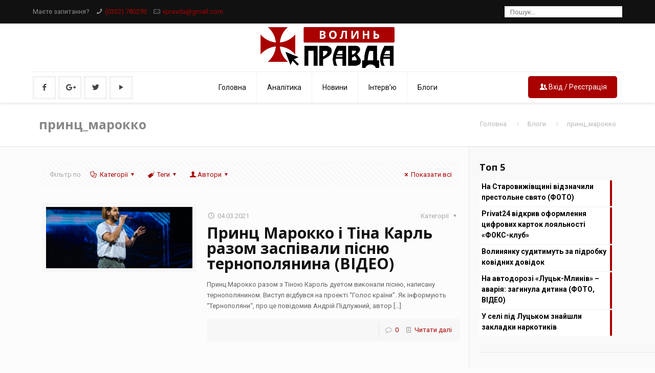

--- FILE ---
content_type: text/html; charset=UTF-8
request_url: https://pravda.volyn.ua/tag/prynts_marokko/
body_size: 157455
content:
<!DOCTYPE html>
<html class="no-js" lang="uk">

<!-- head -->
<head>
<!-- Global site tag (gtag.js) - Google Analytics -->
<script async src="https://www.googletagmanager.com/gtag/js?id=UA-64488397-2"></script>
<script>
  window.dataLayer = window.dataLayer || [];
  function gtag(){dataLayer.push(arguments);}
  gtag('js', new Date());

  gtag('config', 'UA-64488397-2');
</script>
	
	<!-- Facebook Pixel Code -->
<script>
!function(f,b,e,v,n,t,s)
{if(f.fbq)return;n=f.fbq=function(){n.callMethod?
n.callMethod.apply(n,arguments):n.queue.push(arguments)};
if(!f._fbq)f._fbq=n;n.push=n;n.loaded=!0;n.version='2.0';
n.queue=[];t=b.createElement(e);t.async=!0;
t.src=v;s=b.getElementsByTagName(e)[0];
s.parentNode.insertBefore(t,s)}(window,document,'script',
'https://connect.facebook.net/en_US/fbevents.js');
 fbq('init', '466595477837097'); 
fbq('track', 'PageView');
</script>
<noscript>
 <img height="1" width="1" 
src="https://www.facebook.com/tr?id=466595477837097&ev=PageView
&noscript=1"/>
</noscript>
<!-- End Facebook Pixel Code -->

<meta http-equiv="content-type" content="text/html; charset=utf-8" />
<!-- meta -->
<meta charset="UTF-8" />
<meta name="viewport" content="width=device-width, initial-scale=1, maximum-scale=1">

<link rel="shortcut icon" href="https://pravda.volyn.ua/wp-content/uploads/2019/11/favicon.png" />	
<link rel="apple-touch-icon" href="https://pravda.volyn.ua/wp-content/uploads/2019/11/favicon.png" />
	

<!-- wp_head() -->
<title>принц_марокко Archives - Волинь.Правда</title>
<!-- script | dynamic -->
<script id="mfn-dnmc-config-js">
//<![CDATA[
window.mfn = {mobile_init:1240,nicescroll:40,parallax:"translate3d",responsive:1,retina_disable:1};
window.mfn_prettyphoto = {disable:false,disableMobile:true,title:false,style:"pp_default",width:0,height:0};
window.mfn_sliders = {blog:0,clients:0,offer:0,portfolio:0,shop:0,slider:0,testimonials:0};
//]]>
</script>

<!-- This site is optimized with the Yoast SEO plugin v11.3 - https://yoast.com/wordpress/plugins/seo/ -->
<link rel="canonical" href="https://pravda.volyn.ua/tag/prynts_marokko/" />
<meta property="og:locale" content="uk_UA" />
<meta property="og:type" content="object" />
<meta property="og:title" content="принц_марокко Archives - Волинь.Правда" />
<meta property="og:url" content="https://pravda.volyn.ua/tag/prynts_marokko/" />
<meta property="og:site_name" content="Волинь.Правда" />
<meta property="fb:app_id" content="120595691376061" />
<meta name="twitter:card" content="summary_large_image" />
<meta name="twitter:title" content="принц_марокко Archives - Волинь.Правда" />
<meta name="twitter:site" content="@volynpravda" />
<script type='application/ld+json' class='yoast-schema-graph yoast-schema-graph--main'>{"@context":"https://schema.org","@graph":[{"@type":"Organization","@id":"https://pravda.volyn.ua/#organization","name":"\u0412\u043e\u043b\u0438\u043d\u044c.\u041f\u0440\u0430\u0432\u0434\u0430","url":"https://pravda.volyn.ua/","sameAs":["https://www.facebook.com/volyn.pravda/","https://www.youtube.com/user/PravdaVolyn","https://twitter.com/volynpravda"],"logo":{"@type":"ImageObject","@id":"https://pravda.volyn.ua/#logo","url":"https://pravda.volyn.ua/wp-content/uploads/2019/11/square.png","width":"492","height":"489","caption":"\u0412\u043e\u043b\u0438\u043d\u044c.\u041f\u0440\u0430\u0432\u0434\u0430"},"image":{"@id":"https://pravda.volyn.ua/#logo"}},{"@type":"WebSite","@id":"https://pravda.volyn.ua/#website","url":"https://pravda.volyn.ua/","name":"\u0412\u043e\u043b\u0438\u043d\u044c.\u041f\u0440\u0430\u0432\u0434\u0430","publisher":{"@id":"https://pravda.volyn.ua/#organization"},"potentialAction":{"@type":"SearchAction","target":"https://pravda.volyn.ua/?s={search_term_string}","query-input":"required name=search_term_string"}},{"@type":"CollectionPage","@id":"https://pravda.volyn.ua/tag/prynts_marokko/#webpage","url":"https://pravda.volyn.ua/tag/prynts_marokko/","inLanguage":"uk","name":"\u043f\u0440\u0438\u043d\u0446_\u043c\u0430\u0440\u043e\u043a\u043a\u043e Archives - \u0412\u043e\u043b\u0438\u043d\u044c.\u041f\u0440\u0430\u0432\u0434\u0430","isPartOf":{"@id":"https://pravda.volyn.ua/#website"}}]}</script>
<!-- / Yoast SEO plugin. -->

<link rel='dns-prefetch' href='//fonts.googleapis.com' />
<link rel='dns-prefetch' href='//s.w.org' />
<link rel="alternate" type="application/rss+xml" title="Волинь.Правда &raquo; стрічка" href="https://pravda.volyn.ua/feed/" />
<link rel="alternate" type="application/rss+xml" title="Волинь.Правда &raquo; Канал коментарів" href="https://pravda.volyn.ua/comments/feed/" />
<link rel="alternate" type="application/rss+xml" title="Волинь.Правда &raquo; принц_марокко Канал теґу" href="https://pravda.volyn.ua/tag/prynts_marokko/feed/" />
		<script type="text/javascript">
			window._wpemojiSettings = {"baseUrl":"https:\/\/s.w.org\/images\/core\/emoji\/11.2.0\/72x72\/","ext":".png","svgUrl":"https:\/\/s.w.org\/images\/core\/emoji\/11.2.0\/svg\/","svgExt":".svg","source":{"wpemoji":"https:\/\/pravda.volyn.ua\/wp-includes\/js\/wp-emoji.js?ver=5.1.19","twemoji":"https:\/\/pravda.volyn.ua\/wp-includes\/js\/twemoji.js?ver=5.1.19"}};
			/**
 * @output wp-includes/js/wp-emoji-loader.js
 */

( function( window, document, settings ) {
	var src, ready, ii, tests;

	// Create a canvas element for testing native browser support of emoji.
	var canvas = document.createElement( 'canvas' );
	var context = canvas.getContext && canvas.getContext( '2d' );

	/**
	 * Checks if two sets of Emoji characters render the same visually.
	 *
	 * @since 4.9.0
	 *
	 * @private
	 *
	 * @param {number[]} set1 Set of Emoji character codes.
	 * @param {number[]} set2 Set of Emoji character codes.
	 *
	 * @return {boolean} True if the two sets render the same.
	 */
	function emojiSetsRenderIdentically( set1, set2 ) {
		var stringFromCharCode = String.fromCharCode;

		// Cleanup from previous test.
		context.clearRect( 0, 0, canvas.width, canvas.height );
		context.fillText( stringFromCharCode.apply( this, set1 ), 0, 0 );
		var rendered1 = canvas.toDataURL();

		// Cleanup from previous test.
		context.clearRect( 0, 0, canvas.width, canvas.height );
		context.fillText( stringFromCharCode.apply( this, set2 ), 0, 0 );
		var rendered2 = canvas.toDataURL();

		return rendered1 === rendered2;
	}

	/**
	 * Detects if the browser supports rendering emoji or flag emoji.
	 *
	 * Flag emoji are a single glyph made of two characters, so some browsers
	 * (notably, Firefox OS X) don't support them.
	 *
	 * @since 4.2.0
	 *
	 * @private
	 *
	 * @param {string} type Whether to test for support of "flag" or "emoji".
	 *
	 * @return {boolean} True if the browser can render emoji, false if it cannot.
	 */
	function browserSupportsEmoji( type ) {
		var isIdentical;

		if ( ! context || ! context.fillText ) {
			return false;
		}

		/*
		 * Chrome on OS X added native emoji rendering in M41. Unfortunately,
		 * it doesn't work when the font is bolder than 500 weight. So, we
		 * check for bold rendering support to avoid invisible emoji in Chrome.
		 */
		context.textBaseline = 'top';
		context.font = '600 32px Arial';

		switch ( type ) {
			case 'flag':
				/*
				 * Test for UN flag compatibility. This is the least supported of the letter locale flags,
				 * so gives us an easy test for full support.
				 *
				 * To test for support, we try to render it, and compare the rendering to how it would look if
				 * the browser doesn't render it correctly ([U] + [N]).
				 */
				isIdentical = emojiSetsRenderIdentically(
					[ 55356, 56826, 55356, 56819 ],
					[ 55356, 56826, 8203, 55356, 56819 ]
				);

				if ( isIdentical ) {
					return false;
				}

				/*
				 * Test for English flag compatibility. England is a country in the United Kingdom, it
				 * does not have a two letter locale code but rather an five letter sub-division code.
				 *
				 * To test for support, we try to render it, and compare the rendering to how it would look if
				 * the browser doesn't render it correctly (black flag emoji + [G] + [B] + [E] + [N] + [G]).
				 */
				isIdentical = emojiSetsRenderIdentically(
					[ 55356, 57332, 56128, 56423, 56128, 56418, 56128, 56421, 56128, 56430, 56128, 56423, 56128, 56447 ],
					[ 55356, 57332, 8203, 56128, 56423, 8203, 56128, 56418, 8203, 56128, 56421, 8203, 56128, 56430, 8203, 56128, 56423, 8203, 56128, 56447 ]
				);

				return ! isIdentical;
			case 'emoji':
				/*
				 * She's the hero Emoji deserves, but not the one it needs right now.
				 *
				 * To test for support, try to render a new emoji (female superhero),
				 * then compare it to how it would look if the browser doesn't render it correctly
				 * (superhero + female sign) .
				 */
				isIdentical = emojiSetsRenderIdentically(
					[55358, 56760, 9792, 65039],
					[55358, 56760, 8203, 9792, 65039]
				);

				return ! isIdentical;
		}

		return false;
	}

	/**
	 * Adds a script to the head of the document.
	 *
	 * @ignore
	 *
	 * @since 4.2.0
	 *
	 * @param {Object} src The url where the script is located.
	 * @return {void}
	 */
	function addScript( src ) {
		var script = document.createElement( 'script' );

		script.src = src;
		script.defer = script.type = 'text/javascript';
		document.getElementsByTagName( 'head' )[0].appendChild( script );
	}

	tests = Array( 'flag', 'emoji' );

	settings.supports = {
		everything: true,
		everythingExceptFlag: true
	};

	/*
	 * Tests the browser support for flag emojis and other emojis, and adjusts the
	 * support settings accordingly.
	 */
	for( ii = 0; ii < tests.length; ii++ ) {
		settings.supports[ tests[ ii ] ] = browserSupportsEmoji( tests[ ii ] );

		settings.supports.everything = settings.supports.everything && settings.supports[ tests[ ii ] ];

		if ( 'flag' !== tests[ ii ] ) {
			settings.supports.everythingExceptFlag = settings.supports.everythingExceptFlag && settings.supports[ tests[ ii ] ];
		}
	}

	settings.supports.everythingExceptFlag = settings.supports.everythingExceptFlag && ! settings.supports.flag;

	// Sets DOMReady to false and assigns a ready function to settings.
	settings.DOMReady = false;
	settings.readyCallback = function() {
		settings.DOMReady = true;
	};

	// When the browser can not render everything we need to load a polyfill.
	if ( ! settings.supports.everything ) {
		ready = function() {
			settings.readyCallback();
		};

		/*
		 * Cross-browser version of adding a dom ready event.
		 */
		if ( document.addEventListener ) {
			document.addEventListener( 'DOMContentLoaded', ready, false );
			window.addEventListener( 'load', ready, false );
		} else {
			window.attachEvent( 'onload', ready );
			document.attachEvent( 'onreadystatechange', function() {
				if ( 'complete' === document.readyState ) {
					settings.readyCallback();
				}
			} );
		}

		src = settings.source || {};

		if ( src.concatemoji ) {
			addScript( src.concatemoji );
		} else if ( src.wpemoji && src.twemoji ) {
			addScript( src.twemoji );
			addScript( src.wpemoji );
		}
	}

} )( window, document, window._wpemojiSettings );
		</script>
		<style type="text/css">
img.wp-smiley,
img.emoji {
	display: inline !important;
	border: none !important;
	box-shadow: none !important;
	height: 1em !important;
	width: 1em !important;
	margin: 0 .07em !important;
	vertical-align: -0.1em !important;
	background: none !important;
	padding: 0 !important;
}
</style>
	<link rel='stylesheet' id='wp-block-library-css'  href='https://pravda.volyn.ua/wp-includes/css/dist/block-library/style.css?ver=5.1.19' type='text/css' media='all' />
<link rel='stylesheet' id='contact-form-7-css'  href='https://pravda.volyn.ua/wp-content/plugins/contact-form-7/includes/css/styles.css?ver=4.7' type='text/css' media='all' />
<link rel='stylesheet' id='dashicons-css'  href='https://pravda.volyn.ua/wp-includes/css/dashicons.css?ver=5.1.19' type='text/css' media='all' />
<link rel='stylesheet' id='post-views-counter-frontend-css'  href='https://pravda.volyn.ua/wp-content/plugins/post-views-counter/css/frontend.css?ver=1.3.3' type='text/css' media='all' />
<link rel='stylesheet' id='rs-plugin-settings-css'  href='https://pravda.volyn.ua/wp-content/plugins/revslider/public/assets/css/settings.css?ver=5.2.6' type='text/css' media='all' />
<style id='rs-plugin-settings-inline-css' type='text/css'>
.tp-caption a{color:#ff7302;text-shadow:none;-webkit-transition:all 0.2s ease-out;-moz-transition:all 0.2s ease-out;-o-transition:all 0.2s ease-out;-ms-transition:all 0.2s ease-out}.tp-caption a:hover{color:#ffa902}
</style>
<link rel='stylesheet' id='wordpress-popular-posts-css-css'  href='https://pravda.volyn.ua/wp-content/plugins/wordpress-popular-posts/public/css/wpp.css?ver=4.1.0' type='text/css' media='all' />
<link rel='stylesheet' id='style-css'  href='https://pravda.volyn.ua/wp-content/themes/betheme/style.css?ver=15.1' type='text/css' media='all' />
<link rel='stylesheet' id='mfn-base-css'  href='https://pravda.volyn.ua/wp-content/themes/betheme/css/base.css?ver=15.1' type='text/css' media='all' />
<link rel='stylesheet' id='mfn-layout-css'  href='https://pravda.volyn.ua/wp-content/themes/betheme/css/layout.css?ver=15.1' type='text/css' media='all' />
<link rel='stylesheet' id='mfn-shortcodes-css'  href='https://pravda.volyn.ua/wp-content/themes/betheme/css/shortcodes.css?ver=15.1' type='text/css' media='all' />
<link rel='stylesheet' id='mfn-jquery-ui-css'  href='https://pravda.volyn.ua/wp-content/themes/betheme/assets/ui/jquery.ui.all.css?ver=15.1' type='text/css' media='all' />
<link rel='stylesheet' id='mfn-prettyPhoto-css'  href='https://pravda.volyn.ua/wp-content/themes/betheme/assets/prettyPhoto/prettyPhoto.css?ver=15.1' type='text/css' media='all' />
<link rel='stylesheet' id='mfn-jplayer-css'  href='https://pravda.volyn.ua/wp-content/themes/betheme/assets/jplayer/css/jplayer.blue.monday.css?ver=15.1' type='text/css' media='all' />
<link rel='stylesheet' id='mfn-responsive-css'  href='https://pravda.volyn.ua/wp-content/themes/betheme/css/responsive.css?ver=15.1' type='text/css' media='all' />
<link rel='stylesheet' id='Roboto-css'  href='https://fonts.googleapis.com/css?family=Roboto%3A1%2C300%2C400%2C400italic%2C700&#038;ver=5.1.19' type='text/css' media='all' />
<link rel='stylesheet' id='Open+Sans-css'  href='https://fonts.googleapis.com/css?family=Open+Sans%3A1%2C300%2C400%2C400italic%2C700&#038;ver=5.1.19' type='text/css' media='all' />
<script type='text/javascript' src='https://pravda.volyn.ua/wp-includes/js/jquery/jquery.js?ver=1.12.4'></script>
<script type='text/javascript' src='https://pravda.volyn.ua/wp-includes/js/jquery/jquery-migrate.js?ver=1.4.1'></script>
<script type='text/javascript'>
/* <![CDATA[ */
var IwNRCargs = {"rightclick":"Y","draganddrop":"N"};
/* ]]> */
</script>
<script type='text/javascript' src='https://pravda.volyn.ua/wp-content/plugins/image-watermark/js/no-right-click.js?ver=1.6.6'></script>
<script type='text/javascript' src='https://pravda.volyn.ua/wp-content/plugins/revslider/public/assets/js/jquery.themepunch.tools.min.js?ver=5.2.6'></script>
<script type='text/javascript' src='https://pravda.volyn.ua/wp-content/plugins/revslider/public/assets/js/jquery.themepunch.revolution.min.js?ver=5.2.6'></script>
<script type='text/javascript'>
/* <![CDATA[ */
var wpp_params = {"rest_api":"1","sampling_active":"0","sampling_rate":"100","ajax_url":"https:\/\/pravda.volyn.ua\/wp-json\/wordpress-popular-posts\/v1\/popular-posts\/","action":"update_views_ajax","ID":"","token":"bc5ee38c0f","debug":"1"};
/* ]]> */
</script>
<script type='text/javascript' src='https://pravda.volyn.ua/wp-content/plugins/wordpress-popular-posts/public/js/wpp-4.1.0.min.js?ver=4.1.0'></script>
<link rel='https://api.w.org/' href='https://pravda.volyn.ua/wp-json/' />
<link rel="EditURI" type="application/rsd+xml" title="RSD" href="https://pravda.volyn.ua/xmlrpc.php?rsd" />
<link rel="wlwmanifest" type="application/wlwmanifest+xml" href="https://pravda.volyn.ua/wp-includes/wlwmanifest.xml" /> 
<meta name="generator" content="WordPress 5.1.19" />
<!-- style | dynamic -->
<style id="mfn-dnmc-style-css">
@media only screen and (min-width: 1240px) {body:not(.header-simple) #Top_bar #menu{display:block!important}.tr-menu #Top_bar #menu{background:none!important}#Top_bar .menu > li > ul.mfn-megamenu{width:984px}#Top_bar .menu > li > ul.mfn-megamenu > li{float:left}#Top_bar .menu > li > ul.mfn-megamenu > li.mfn-megamenu-cols-1{width:100%}#Top_bar .menu > li > ul.mfn-megamenu > li.mfn-megamenu-cols-2{width:50%}#Top_bar .menu > li > ul.mfn-megamenu > li.mfn-megamenu-cols-3{width:33.33%}#Top_bar .menu > li > ul.mfn-megamenu > li.mfn-megamenu-cols-4{width:25%}#Top_bar .menu > li > ul.mfn-megamenu > li.mfn-megamenu-cols-5{width:20%}#Top_bar .menu > li > ul.mfn-megamenu > li.mfn-megamenu-cols-6{width:16.66%}#Top_bar .menu > li > ul.mfn-megamenu > li > ul{display:block!important;position:inherit;left:auto;top:auto;border-width:0 1px 0 0}#Top_bar .menu > li > ul.mfn-megamenu > li:last-child > ul{border:0}#Top_bar .menu > li > ul.mfn-megamenu > li > ul li{width:auto}#Top_bar .menu > li > ul.mfn-megamenu a.mfn-megamenu-title{text-transform:uppercase;font-weight:400;background:none}#Top_bar .menu > li > ul.mfn-megamenu a .menu-arrow{display:none}.menuo-right #Top_bar .menu > li > ul.mfn-megamenu{left:auto;right:0}.menuo-right #Top_bar .menu > li > ul.mfn-megamenu-bg{box-sizing:border-box}#Top_bar .menu > li > ul.mfn-megamenu-bg{padding:20px 166px 20px 20px;background-repeat:no-repeat;background-position:bottom right}#Top_bar .menu > li > ul.mfn-megamenu-bg > li{background:none}#Top_bar .menu > li > ul.mfn-megamenu-bg > li a{border:none}#Top_bar .menu > li > ul.mfn-megamenu-bg > li > ul{background:none!important;-webkit-box-shadow:0 0 0 0;-moz-box-shadow:0 0 0 0;box-shadow:0 0 0 0}.mm-vertical #Top_bar .container{position:relative;}.mm-vertical #Top_bar .top_bar_left{position:static;}.mm-vertical #Top_bar .menu > li ul{box-shadow:0 0 0 0 transparent!important;background-image:none;}.mm-vertical #Top_bar .menu > li > ul.mfn-megamenu{width:98%!important;margin:0 1%;padding:20px 0;}.mm-vertical.header-plain #Top_bar .menu > li > ul.mfn-megamenu{width:100%!important;margin:0;}.mm-vertical #Top_bar .menu > li > ul.mfn-megamenu > li{display:table-cell;float:none;width:10%;padding:0 15px;border-right:1px solid rgba(0, 0, 0, 0.05);}.mm-vertical #Top_bar .menu > li > ul.mfn-megamenu > li:last-child{border-right-width:0}.mm-vertical #Top_bar .menu > li > ul.mfn-megamenu > li.hide-border{border-right-width:0}.mm-vertical #Top_bar .menu > li > ul.mfn-megamenu > li a{border-bottom-width:0;padding:9px 15px;line-height:120%;}.mm-vertical #Top_bar .menu > li > ul.mfn-megamenu a.mfn-megamenu-title{font-weight:700;}#Header_creative #Top_bar .menu > li > ul.mfn-megamenu{width:980px!important;margin:0;}.header-plain:not(.menuo-right) #Header .top_bar_left{width:auto!important}.header-stack.header-center #Top_bar #menu{display:inline-block!important}.header-simple #Top_bar #menu{display:none;height:auto;width:300px;bottom:auto;top:100%;right:1px;position:absolute;margin:0}.header-simple #Header a.responsive-menu-toggle{display:block;right:10px}.header-simple #Top_bar #menu > ul{width:100%;float:left}.header-simple #Top_bar #menu ul li{width:100%;padding-bottom:0;border-right:0;position:relative}.header-simple #Top_bar #menu ul li a{padding:0 20px;margin:0;display:block;height:auto;line-height:normal;border:none}.header-simple #Top_bar #menu ul li a:after{display:none}.header-simple #Top_bar #menu ul li a span{border:none;line-height:44px;display:inline;padding:0}.header-simple #Top_bar #menu ul li.submenu .menu-toggle{display:block;position:absolute;right:0;top:0;width:44px;height:44px;line-height:44px;font-size:30px;font-weight:300;text-align:center;cursor:pointer;color:#444;opacity:0.33;}.header-simple #Top_bar #menu ul li.submenu .menu-toggle:after{content:"+"}.header-simple #Top_bar #menu ul li.hover > .menu-toggle:after{content:"-"}.header-simple #Top_bar #menu ul li.hover a{border-bottom:0}.header-simple #Top_bar #menu ul.mfn-megamenu li .menu-toggle{display:none}.header-simple #Top_bar #menu ul li ul{position:relative!important;left:0!important;top:0;padding:0;margin:0!important;width:auto!important;background-image:none}.header-simple #Top_bar #menu ul li ul li{width:100%!important;display:block;padding:0;}.header-simple #Top_bar #menu ul li ul li a{padding:0 20px 0 30px}.header-simple #Top_bar #menu ul li ul li a .menu-arrow{display:none}.header-simple #Top_bar #menu ul li ul li a span{padding:0}.header-simple #Top_bar #menu ul li ul li a span:after{display:none!important}.header-simple #Top_bar .menu > li > ul.mfn-megamenu a.mfn-megamenu-title{text-transform:uppercase;font-weight:400}.header-simple #Top_bar .menu > li > ul.mfn-megamenu > li > ul{display:block!important;position:inherit;left:auto;top:auto}.header-simple #Top_bar #menu ul li ul li ul{border-left:0!important;padding:0;top:0}.header-simple #Top_bar #menu ul li ul li ul li a{padding:0 20px 0 40px}.rtl.header-simple #Top_bar #menu{left:1px;right:auto}.rtl.header-simple #Top_bar a.responsive-menu-toggle{left:10px;right:auto}.rtl.header-simple #Top_bar #menu ul li.submenu .menu-toggle{left:0;right:auto}.rtl.header-simple #Top_bar #menu ul li ul{left:auto!important;right:0!important}.rtl.header-simple #Top_bar #menu ul li ul li a{padding:0 30px 0 20px}.rtl.header-simple #Top_bar #menu ul li ul li ul li a{padding:0 40px 0 20px}.menu-highlight #Top_bar .menu > li{margin:0 2px}.menu-highlight:not(.header-creative) #Top_bar .menu > li > a{margin:20px 0;padding:0;-webkit-border-radius:5px;border-radius:5px}.menu-highlight #Top_bar .menu > li > a:after{display:none}.menu-highlight #Top_bar .menu > li > a span:not(.description){line-height:50px}.menu-highlight #Top_bar .menu > li > a span.description{display:none}.menu-highlight.header-stack #Top_bar .menu > li > a{margin:10px 0!important}.menu-highlight.header-stack #Top_bar .menu > li > a span:not(.description){line-height:40px}.menu-highlight.header-transparent #Top_bar .menu > li > a{margin:5px 0}.menu-highlight.header-simple #Top_bar #menu ul li,.menu-highlight.header-creative #Top_bar #menu ul li{margin:0}.menu-highlight.header-simple #Top_bar #menu ul li > a,.menu-highlight.header-creative #Top_bar #menu ul li > a{-webkit-border-radius:0;border-radius:0}.menu-highlight:not(.header-fixed):not(.header-simple) #Top_bar.is-sticky .menu > li > a{margin:10px 0!important;padding:5px 0!important}.menu-highlight:not(.header-fixed):not(.header-simple) #Top_bar.is-sticky .menu > li > a span{line-height:30px!important}.header-modern.menu-highlight.menuo-right .menu_wrapper{margin-right:20px}.menu-line-below #Top_bar .menu > li > a:after{top:auto;bottom:-4px}.menu-line-below #Top_bar.is-sticky .menu > li > a:after{top:auto;bottom:-4px}.menu-line-below-80 #Top_bar:not(.is-sticky) .menu > li > a:after{height:4px;left:10%;top:50%;margin-top:20px;width:80%}.menu-line-below-80-1 #Top_bar:not(.is-sticky) .menu > li > a:after{height:1px;left:10%;top:50%;margin-top:20px;width:80%}.menu-link-color #Top_bar .menu > li > a:after{display:none!important}.menu-arrow-top #Top_bar .menu > li > a:after{background:none repeat scroll 0 0 rgba(0,0,0,0)!important;border-color:#ccc transparent transparent;border-style:solid;border-width:7px 7px 0;display:block;height:0;left:50%;margin-left:-7px;top:0!important;width:0}.menu-arrow-top.header-transparent #Top_bar .menu > li > a:after,.menu-arrow-top.header-plain #Top_bar .menu > li > a:after{display:none}.menu-arrow-top #Top_bar.is-sticky .menu > li > a:after{top:0!important}.menu-arrow-bottom #Top_bar .menu > li > a:after{background:none!important;border-color:transparent transparent #ccc;border-style:solid;border-width:0 7px 7px;display:block;height:0;left:50%;margin-left:-7px;top:auto;bottom:0;width:0}.menu-arrow-bottom.header-transparent #Top_bar .menu > li > a:after,.menu-arrow-bottom.header-plain #Top_bar .menu > li > a:after{display:none}.menu-arrow-bottom #Top_bar.is-sticky .menu > li > a:after{top:auto;bottom:0}.menuo-no-borders #Top_bar .menu > li > a span:not(.description){border-right-width:0}.menuo-no-borders #Header_creative #Top_bar .menu > li > a span{border-bottom-width:0}.menuo-right #Top_bar .menu_wrapper{float:right}.menuo-right.header-stack:not(.header-center) #Top_bar .menu_wrapper{margin-right:150px}body.header-creative{padding-left:50px}body.header-creative.header-open{padding-left:250px}body.error404,body.under-construction,body.template-blank{padding-left:0!important}.header-creative.footer-fixed #Footer,.header-creative.footer-sliding #Footer,.header-creative.footer-stick #Footer.is-sticky{box-sizing:border-box;padding-left:50px;}.header-open.footer-fixed #Footer,.header-open.footer-sliding #Footer,.header-creative.footer-stick #Footer.is-sticky{padding-left:250px;}.header-rtl.header-creative.footer-fixed #Footer,.header-rtl.header-creative.footer-sliding #Footer,.header-rtl.header-creative.footer-stick #Footer.is-sticky{padding-left:0;padding-right:50px;}.header-rtl.header-open.footer-fixed #Footer,.header-rtl.header-open.footer-sliding #Footer,.header-rtl.header-creative.footer-stick #Footer.is-sticky{padding-right:250px;}#Header_creative{background:#fff;position:fixed;width:250px;height:100%;left:-200px;top:0;z-index:9002;-webkit-box-shadow:2px 0 4px 2px rgba(0,0,0,.15);box-shadow:2px 0 4px 2px rgba(0,0,0,.15)}#Header_creative .container{width:100%}#Header_creative .creative-wrapper{display:none}#Header_creative a.creative-menu-toggle{display:block;width:34px;height:34px;line-height:34px;font-size:22px;text-align:center;position:absolute;top:10px;right:8px;border-radius:3px}.admin-bar #Header_creative a.creative-menu-toggle{top:42px}#Header_creative #Top_bar{position:static;width:100%}#Header_creative #Top_bar .top_bar_left{width:100%!important;float:none}#Header_creative #Top_bar .top_bar_right{width:100%!important;float:none;height:auto;margin-bottom:35px;text-align:center;padding:0 20px;top:0;-webkit-box-sizing:border-box;-moz-box-sizing:border-box;box-sizing:border-box}#Header_creative #Top_bar .top_bar_right:before{display:none}#Header_creative #Top_bar .top_bar_right_wrapper{top:0}#Header_creative #Top_bar .logo{float:none;text-align:center;margin:15px 0}#Header_creative #Top_bar .menu_wrapper{float:none;margin:0 0 30px}#Header_creative #Top_bar .menu > li{width:100%;float:none;position:relative}#Header_creative #Top_bar .menu > li > a{padding:0;text-align:center}#Header_creative #Top_bar .menu > li > a:after{display:none}#Header_creative #Top_bar .menu > li > a span{border-right:0;border-bottom-width:1px;line-height:38px}#Header_creative #Top_bar .menu li ul{left:100%;right:auto;top:0;box-shadow:2px 2px 2px 0 rgba(0,0,0,0.03);-webkit-box-shadow:2px 2px 2px 0 rgba(0,0,0,0.03)}#Header_creative #Top_bar .menu > li > ul.mfn-megamenu{width:700px!important;}#Header_creative #Top_bar .menu > li > ul.mfn-megamenu > li > ul{left:0}#Header_creative #Top_bar .menu li ul li a{padding-top:9px;padding-bottom:8px}#Header_creative #Top_bar .menu li ul li ul{top:0!important}#Header_creative #Top_bar .menu > li > a span.description{display:block;font-size:13px;line-height:28px!important;clear:both}#Header_creative #Top_bar .search_wrapper{left:100%;top:auto;bottom:-90px}#Header_creative #Top_bar a#header_cart{display:inline-block;float:none;top:3px}#Header_creative #Top_bar a#search_button{display:inline-block;float:none;top:3px}#Header_creative #Top_bar .wpml-languages{display:inline-block;float:none;top:0}#Header_creative #Top_bar .wpml-languages.enabled:hover a.active{padding-bottom:9px}#Header_creative #Top_bar a.button.action_button{display:inline-block;float:none;top:16px;margin:0}#Header_creative #Top_bar .banner_wrapper{display:block;text-align:center}#Header_creative #Top_bar .banner_wrapper img{max-width:100%;height:auto;display:inline-block}#Header_creative #Action_bar{position:absolute;bottom:0;top:auto;clear:both;padding:0 20px;-webkit-box-sizing:border-box;-moz-box-sizing:border-box;box-sizing:border-box}#Header_creative #Action_bar .social{float:none;text-align:center;padding:5px 0 15px}#Header_creative #Action_bar .social li{margin-bottom:2px}#Header_creative .social li a{color:rgba(0,0,0,.5)}#Header_creative .social li a:hover{color:#000}#Header_creative .creative-social{position:absolute;bottom:10px;right:0;width:50px}#Header_creative .creative-social li{display:block;float:none;width:100%;text-align:center;margin-bottom:5px}.header-creative .fixed-nav.fixed-nav-prev{margin-left:50px}.header-creative.header-open .fixed-nav.fixed-nav-prev{margin-left:250px}.menuo-last #Header_creative #Top_bar .menu li.last ul{top:auto;bottom:0}.header-open #Header_creative{left:0}.header-open #Header_creative .creative-wrapper{display:block}.header-open #Header_creative .creative-menu-toggle,.header-open #Header_creative .creative-social{display:none}body.header-rtl.header-creative{padding-left:0;padding-right:50px}.header-rtl #Header_creative{left:auto;right:-200px}.header-rtl.nice-scroll #Header_creative{margin-right:10px}.header-rtl #Header_creative a.creative-menu-toggle{left:8px;right:auto}.header-rtl #Header_creative .creative-social{left:0;right:auto}.header-rtl #Footer #back_to_top.sticky{right:125px}.header-rtl #popup_contact{right:70px}.header-rtl #Header_creative #Top_bar .menu li ul{left:auto;right:100%}.header-rtl #Header_creative #Top_bar .search_wrapper{left:auto;right:100%;}.header-rtl .fixed-nav.fixed-nav-prev{margin-left:0!important}.header-rtl .fixed-nav.fixed-nav-next{margin-right:50px}body.header-rtl.header-creative.header-open{padding-left:0;padding-right:250px!important}.header-rtl.header-open #Header_creative{left:auto;right:0}.header-rtl.header-open #Footer #back_to_top.sticky{right:325px}.header-rtl.header-open #popup_contact{right:270px}.header-rtl.header-open .fixed-nav.fixed-nav-next{margin-right:250px}.header-creative .vc_row[data-vc-full-width]{padding-left:50px}.header-creative.header-open .vc_row[data-vc-full-width]{padding-left:250px}.header-open .vc_parallax .vc_parallax-inner { left:auto; width: calc(100% - 250px); }.header-open.header-rtl .vc_parallax .vc_parallax-inner { left:0; right:auto; }#Header_creative.scroll{height:100%;overflow-y:auto}#Header_creative.scroll:not(.dropdown) .menu li ul{display:none!important}#Header_creative.scroll #Action_bar{position:static}#Header_creative.dropdown{outline:none}#Header_creative.dropdown #Top_bar .menu_wrapper{float:left}#Header_creative.dropdown #Top_bar #menu ul li{position:relative;float:left}#Header_creative.dropdown #Top_bar #menu ul li a:after{display:none}#Header_creative.dropdown #Top_bar #menu ul li a span{line-height:38px;padding:0}#Header_creative.dropdown #Top_bar #menu ul li.submenu .menu-toggle{display:block;position:absolute;right:0;top:0;width:38px;height:38px;line-height:38px;font-size:26px;font-weight:300;text-align:center;cursor:pointer;color:#444;opacity:0.33;}#Header_creative.dropdown #Top_bar #menu ul li.submenu .menu-toggle:after{content:"+"}#Header_creative.dropdown #Top_bar #menu ul li.hover > .menu-toggle:after{content:"-"}#Header_creative.dropdown #Top_bar #menu ul li.hover a{border-bottom:0}#Header_creative.dropdown #Top_bar #menu ul.mfn-megamenu li .menu-toggle{display:none}#Header_creative.dropdown #Top_bar #menu ul li ul{position:relative!important;left:0!important;top:0;padding:0;margin-left:0!important;width:auto!important;background-image:none}#Header_creative.dropdown #Top_bar #menu ul li ul li{width:100%!important}#Header_creative.dropdown #Top_bar #menu ul li ul li a{padding:0 10px;text-align:center}#Header_creative.dropdown #Top_bar #menu ul li ul li a .menu-arrow{display:none}#Header_creative.dropdown #Top_bar #menu ul li ul li a span{padding:0}#Header_creative.dropdown #Top_bar #menu ul li ul li a span:after{display:none!important}#Header_creative.dropdown #Top_bar .menu > li > ul.mfn-megamenu a.mfn-megamenu-title{text-transform:uppercase;font-weight:400}#Header_creative.dropdown #Top_bar .menu > li > ul.mfn-megamenu > li > ul{display:block!important;position:inherit;left:auto;top:auto}#Header_creative.dropdown #Top_bar #menu ul li ul li ul{border-left:0!important;padding:0;top:0}}@media only screen and (min-width: 1240px) {#Top_bar.is-sticky{position:fixed!important;width:100%;left:0;top:-60px;height:60px;z-index:701;background:#fff;opacity:.97;filter:alpha(opacity = 97);-webkit-box-shadow:0 2px 5px 0 rgba(0,0,0,0.1);-moz-box-shadow:0 2px 5px 0 rgba(0,0,0,0.1);box-shadow:0 2px 5px 0 rgba(0,0,0,0.1)}.layout-boxed.header-boxed #Top_bar.is-sticky{max-width:1240px;left:50%;-webkit-transform:translateX(-50%);transform:translateX(-50%)}.layout-boxed.header-boxed.nice-scroll #Top_bar.is-sticky{margin-left:-5px}#Top_bar.is-sticky .top_bar_left,#Top_bar.is-sticky .top_bar_right,#Top_bar.is-sticky .top_bar_right:before{background:none}#Top_bar.is-sticky .top_bar_right{top:-4px;height:auto;}#Top_bar.is-sticky .top_bar_right_wrapper{top:15px}.header-plain #Top_bar.is-sticky .top_bar_right_wrapper{top:0}#Top_bar.is-sticky .logo{width:auto;margin:0 30px 0 20px;padding:0}#Top_bar.is-sticky #logo{padding:5px 0!important;height:50px!important;line-height:50px!important}#Top_bar.is-sticky #logo img:not(.svg){max-height:35px;width:auto!important}#Top_bar.is-sticky #logo img.logo-main{display:none}#Top_bar.is-sticky #logo img.logo-sticky{display:inline}#Top_bar.is-sticky .menu_wrapper{clear:none}#Top_bar.is-sticky .menu_wrapper .menu > li > a{padding:15px 0}#Top_bar.is-sticky .menu > li > a,#Top_bar.is-sticky .menu > li > a span{line-height:30px}#Top_bar.is-sticky .menu > li > a:after{top:auto;bottom:-4px}#Top_bar.is-sticky .menu > li > a span.description{display:none}#Top_bar.is-sticky .secondary_menu_wrapper,#Top_bar.is-sticky .banner_wrapper{display:none}.header-overlay #Top_bar.is-sticky{display:none}.sticky-dark #Top_bar.is-sticky{background:rgba(0,0,0,.8)}.sticky-dark #Top_bar.is-sticky #menu{background:rgba(0,0,0,.8)}.sticky-dark #Top_bar.is-sticky .menu > li > a{color:#fff}.sticky-dark #Top_bar.is-sticky .top_bar_right a{color:rgba(255,255,255,.5)}.sticky-dark #Top_bar.is-sticky .wpml-languages a.active,.sticky-dark #Top_bar.is-sticky .wpml-languages ul.wpml-lang-dropdown{background:rgba(0,0,0,0.3);border-color:rgba(0,0,0,0.1)}}@media only screen and (max-width: 1239px){.header_placeholder{height:0!important}#Top_bar #menu{display:none;height:auto;width:300px;bottom:auto;top:100%;right:1px;position:absolute;margin:0}#Top_bar a.responsive-menu-toggle{display:block}#Top_bar #menu > ul{width:100%;float:left}#Top_bar #menu ul li{width:100%;padding-bottom:0;border-right:0;position:relative}#Top_bar #menu ul li a{padding:0 25px;margin:0;display:block;height:auto;line-height:normal;border:none}#Top_bar #menu ul li a:after{display:none}#Top_bar #menu ul li a span{border:none;line-height:44px;display:inline;padding:0}#Top_bar #menu ul li a span.description{margin:0 0 0 5px}#Top_bar #menu ul li.submenu .menu-toggle{display:block;position:absolute;right:15px;top:0;width:44px;height:44px;line-height:44px;font-size:30px;font-weight:300;text-align:center;cursor:pointer;color:#444;opacity:0.33;}#Top_bar #menu ul li.submenu .menu-toggle:after{content:"+"}#Top_bar #menu ul li.hover > .menu-toggle:after{content:"-"}#Top_bar #menu ul li.hover a{border-bottom:0}#Top_bar #menu ul li a span:after{display:none!important}#Top_bar #menu ul.mfn-megamenu li .menu-toggle{display:none}#Top_bar #menu ul li ul{position:relative!important;left:0!important;top:0;padding:0;margin-left:0!important;width:auto!important;background-image:none!important;box-shadow:0 0 0 0 transparent!important;-webkit-box-shadow:0 0 0 0 transparent!important}#Top_bar #menu ul li ul li{width:100%!important}#Top_bar #menu ul li ul li a{padding:0 20px 0 35px}#Top_bar #menu ul li ul li a .menu-arrow{display:none}#Top_bar #menu ul li ul li a span{padding:0}#Top_bar #menu ul li ul li a span:after{display:none!important}#Top_bar .menu > li > ul.mfn-megamenu a.mfn-megamenu-title{text-transform:uppercase;font-weight:400}#Top_bar .menu > li > ul.mfn-megamenu > li > ul{display:block!important;position:inherit;left:auto;top:auto}#Top_bar #menu ul li ul li ul{border-left:0!important;padding:0;top:0}#Top_bar #menu ul li ul li ul li a{padding:0 20px 0 45px}.rtl #Top_bar #menu{left:1px;right:auto}.rtl #Top_bar a.responsive-menu-toggle{left:20px;right:auto}.rtl #Top_bar #menu ul li.submenu .menu-toggle{left:15px;right:auto;border-left:none;border-right:1px solid #eee}.rtl #Top_bar #menu ul li ul{left:auto!important;right:0!important}.rtl #Top_bar #menu ul li ul li a{padding:0 30px 0 20px}.rtl #Top_bar #menu ul li ul li ul li a{padding:0 40px 0 20px}.header-stack .menu_wrapper a.responsive-menu-toggle{position:static!important;margin:11px 0!important}.header-stack .menu_wrapper #menu{left:0;right:auto}.rtl.header-stack #Top_bar #menu{left:auto;right:0}.admin-bar #Header_creative{top:32px}.header-creative.layout-boxed{padding-top:85px}.header-creative.layout-full-width #Wrapper{padding-top:60px}#Header_creative{position:fixed;width:100%;left:0!important;top:0;z-index:1001}#Header_creative .creative-wrapper{display:block!important;opacity:1!important;filter:alpha(opacity=100)!important}#Header_creative .creative-menu-toggle,#Header_creative .creative-social{display:none!important;opacity:1!important;filter:alpha(opacity=100)!important}#Header_creative #Top_bar{position:static;width:100%}#Header_creative #Top_bar #logo{height:50px;line-height:50px;padding:5px 0}#Header_creative #Top_bar #logo img{max-height:40px}.logo-no-sticky-padding #Header_creative #Top_bar #logo{height:60px;line-height:60px;padding:0}.logo-no-sticky-padding #Header_creative #Top_bar #logo img{max-height:60px}#Header_creative #Top_bar #header_cart{top:21px}#Header_creative #Top_bar #search_button{top:20px}#Header_creative #Top_bar .wpml-languages{top:11px}#Header_creative #Top_bar .action_button{top:9px}#Header_creative #Top_bar .top_bar_right{height:60px;top:0}#Header_creative #Top_bar .top_bar_right:before{display:none}#Header_creative #Top_bar .top_bar_right_wrapper{top:0}#Header_creative #Action_bar{display:none}#Header_creative.scroll{overflow:visible!important}}#Header_wrapper, #Intro {background-color: #FFFFFF;}#Subheader {background-color: rgba(247, 247, 247, 0);}.header-classic #Action_bar, .header-plain #Action_bar, .header-split #Action_bar, .header-stack #Action_bar {background-color: #111111;}#Sliding-top {background-color: #111111;}#Sliding-top a.sliding-top-control {border-right-color: #111111;}#Sliding-top.st-center a.sliding-top-control,#Sliding-top.st-left a.sliding-top-control {border-top-color: #111111;}#Footer {background-color: #111111;}body, ul.timeline_items, .icon_box a .desc, .icon_box a:hover .desc, .feature_list ul li a, .list_item a, .list_item a:hover,.widget_recent_entries ul li a, .flat_box a, .flat_box a:hover, .story_box .desc, .content_slider.carouselul li a .title,.content_slider.flat.description ul li .desc, .content_slider.flat.description ul li a .desc, .post-nav.minimal a i {color: #626262;}.post-nav.minimal a svg {fill: #626262;}.themecolor, .opening_hours .opening_hours_wrapper li span, .fancy_heading_icon .icon_top,.fancy_heading_arrows .icon-right-dir, .fancy_heading_arrows .icon-left-dir, .fancy_heading_line .title,.button-love a.mfn-love, .format-link .post-title .icon-link, .pager-single > span, .pager-single a:hover,.widget_meta ul, .widget_pages ul, .widget_rss ul, .widget_mfn_recent_comments ul li:after, .widget_archive ul, .widget_recent_comments ul li:after, .widget_nav_menu ul, .woocommerce ul.products li.product .price, .shop_slider .shop_slider_ul li .item_wrapper .price, .woocommerce-page ul.products li.product .price, .widget_price_filter .price_label .from, .widget_price_filter .price_label .to,.woocommerce ul.product_list_widget li .quantity .amount, .woocommerce .product div.entry-summary .price, .woocommerce .star-rating span,#Error_404 .error_pic i, .style-simple #Filters .filters_wrapper ul li a:hover, .style-simple #Filters .filters_wrapper ul li.current-cat a,.style-simple .quick_fact .title {color: #ea1a65;}.themebg, .pager .pages a:hover, .pager .pages a.active, .pager .pages span.page-numbers.current, .pager-single span:after, #comments .commentlist > li .reply a.comment-reply-link,.fixed-nav .arrow, #Filters .filters_wrapper ul li a:hover, #Filters .filters_wrapper ul li.current-cat a, .widget_categories ul, .Recent_posts ul li .desc:after, .Recent_posts ul li .photo .c,.widget_recent_entries ul li:after, .widget_product_categories ul, div.jp-interface, #Top_bar a#header_cart span,.widget_mfn_menu ul li a:hover, .widget_mfn_menu ul li.current-menu-item:not(.current-menu-ancestor) > a, .widget_mfn_menu ul li.current_page_item:not(.current_page_ancestor) > a,.testimonials_slider .slider_images, .testimonials_slider .slider_images a:after, .testimonials_slider .slider_images:before,.slider_pagination a.selected, .slider_pagination a.selected:after, .tp-bullets.simplebullets.round .bullet.selected, .tp-bullets.simplebullets.round .bullet.selected:after,.tparrows.default, .tp-bullets.tp-thumbs .bullet.selected:after, .offer_thumb .slider_pagination a:before, .offer_thumb .slider_pagination a.selected:after,.style-simple .accordion .question:after, .style-simple .faq .question:after, .style-simple .icon_box .desc_wrapper h4:before,.style-simple #Filters .filters_wrapper ul li a:after, .style-simple .article_box .desc_wrapper p:after, .style-simple .sliding_box .desc_wrapper:after,.style-simple .trailer_box:hover .desc, .portfolio_group.exposure .portfolio-item .desc-inner .line,.woocommerce-account table.my_account_orders .order-number a, .woocommerce-MyAccount-navigation ul li.is-active a {background-color: #ea1a65;}.Latest_news ul li .photo, .style-simple .opening_hours .opening_hours_wrapper li label,.style-simple .timeline_items li:hover h3, .style-simple .timeline_items li:nth-child(even):hover h3, .style-simple .timeline_items li:hover .desc, .style-simple .timeline_items li:nth-child(even):hover,.style-simple .offer_thumb .slider_pagination a.selected {border-color: #ea1a65;}a {color: #a90000;}a:hover {color: #c70000;}*::-moz-selection {background-color: #a90000;}*::selection {background-color: #a90000;}.blockquote p.author span, .counter .desc_wrapper .title, .article_box .desc_wrapper p, .team .desc_wrapper p.subtitle, .pricing-box .plan-header p.subtitle, .pricing-box .plan-header .price sup.period, .chart_box p, .fancy_heading .inside,.fancy_heading_line .slogan, .post-meta, .post-meta a, .post-footer, .post-footer a span.label, .pager .pages a, .button-love a .label,.pager-single a, #comments .commentlist > li .comment-author .says, .fixed-nav .desc .date, .filters_buttons li.label, .Recent_posts ul li a .desc .date,.widget_recent_entries ul li .post-date, .tp_recent_tweets .twitter_time, .widget_price_filter .price_label, .shop-filters .woocommerce-result-count,.woocommerce ul.product_list_widget li .quantity, .widget_shopping_cart ul.product_list_widget li dl, .product_meta .posted_in,.woocommerce .shop_table .product-name .variation > dd, .shipping-calculator-button:after,.shop_slider .shop_slider_ul li .item_wrapper .price del,.testimonials_slider .testimonials_slider_ul li .author span, .testimonials_slider .testimonials_slider_ul li .author span a, .Latest_news ul li .desc_footer {color: #a8a8a8;}h1, h1 a, h1 a:hover, .text-logo #logo { color: #111111; }h2, h2 a, h2 a:hover { color: #111111; }h3, h3 a, h3 a:hover { color: #111111; }h4, h4 a, h4 a:hover, .style-simple .sliding_box .desc_wrapper h4 { color: #111111; }h5, h5 a, h5 a:hover { color: #111111; }h6, h6 a, h6 a:hover, a.content_link .title { color: #111111; }.dropcap, .highlight:not(.highlight_image) {background-color: #a90000;}a.button, a.tp-button {background-color: #f7f7f7;color: #747474;}.button-stroke a.button, .button-stroke a.button .button_icon i, .button-stroke a.tp-button {border-color: #f7f7f7;color: #747474;}.button-stroke a:hover.button, .button-stroke a:hover.tp-button {background-color: #f7f7f7 !important;color: #fff;}a.button_theme, a.tp-button.button_theme,button, input[type="submit"], input[type="reset"], input[type="button"] {background-color: #ea1a65;color: #fff;}.button-stroke a.button.button_theme:not(.action_button), .button-stroke a.button.button_theme:not(.action_button),.button-stroke a.button.button_theme .button_icon i, .button-stroke a.tp-button.button_theme,.button-stroke button, .button-stroke input[type="submit"], .button-stroke input[type="reset"], .button-stroke input[type="button"] {border-color: #ea1a65;color: #ea1a65 !important;}.button-stroke a.button.button_theme:hover, .button-stroke a.tp-button.button_theme:hover,.button-stroke button:hover, .button-stroke input[type="submit"]:hover, .button-stroke input[type="reset"]:hover, .button-stroke input[type="button"]:hover {background-color: #ea1a65 !important;color: #fff !important;}a.mfn-link { color: #656B6F; }a.mfn-link-2 span, a:hover.mfn-link-2 span:before, a.hover.mfn-link-2 span:before, a.mfn-link-5 span, a.mfn-link-8:after, a.mfn-link-8:before { background: #a90000; }a:hover.mfn-link { color: #a90000;}a.mfn-link-2 span:before, a:hover.mfn-link-4:before, a:hover.mfn-link-4:after, a.hover.mfn-link-4:before, a.hover.mfn-link-4:after, a.mfn-link-5:before, a.mfn-link-7:after, a.mfn-link-7:before { background: #c70000; }a.mfn-link-6:before {border-bottom-color: #c70000;}.woocommerce a.button, .woocommerce .quantity input.plus, .woocommerce .quantity input.minus {background-color: #f7f7f7 !important;color: #747474 !important;}.woocommerce a.button_theme, .woocommerce a.checkout-button, .woocommerce button.button,.woocommerce .button.add_to_cart_button, .woocommerce .button.product_type_external,.woocommerce input[type="submit"], .woocommerce input[type="reset"], .woocommerce input[type="button"],.button-stroke .woocommerce a.checkout-button {background-color: #ea1a65 !important;color: #fff !important;}.column_column ul, .column_column ol, .the_content_wrapper ul, .the_content_wrapper ol {color: #737E86;}.hr_color, .hr_color hr, .hr_dots span {color: #a90000;background: #a90000;}.hr_zigzag i {color: #a90000;} .highlight-left:after,.highlight-right:after {background: #a90000;}@media only screen and (max-width: 767px) {.highlight-left .wrap:first-child,.highlight-right .wrap:last-child {background: #a90000;}}#Header .top_bar_left, .header-classic #Top_bar, .header-plain #Top_bar, .header-stack #Top_bar, .header-split #Top_bar,.header-fixed #Top_bar, .header-below #Top_bar, #Header_creative, #Top_bar #menu, .sticky-tb-color #Top_bar.is-sticky {background-color: #ffffff;}#Top_bar .wpml-languages a.active, #Top_bar .wpml-languages ul.wpml-lang-dropdown {background-color: #ffffff;}#Top_bar .top_bar_right:before {background-color: #e3e3e3;}#Header .top_bar_right {background-color: #f5f5f5;}#Top_bar .top_bar_right a:not(.action_button) { color: #111111;}#Top_bar .menu > li > a,#Top_bar #menu ul li.submenu .menu-toggle { color: #111111;}#Top_bar .menu > li.current-menu-item > a,#Top_bar .menu > li.current_page_item > a,#Top_bar .menu > li.current-menu-parent > a,#Top_bar .menu > li.current-page-parent > a,#Top_bar .menu > li.current-menu-ancestor > a,#Top_bar .menu > li.current-page-ancestor > a,#Top_bar .menu > li.current_page_ancestor > a,#Top_bar .menu > li.hover > a { color: #a90000; }#Top_bar .menu > li a:after { background: #a90000; }.menuo-arrows #Top_bar .menu > li.submenu > a > span:not(.description)::after { border-top-color: #111111;}#Top_bar .menu > li.current-menu-item.submenu > a > span:not(.description)::after,#Top_bar .menu > li.current_page_item.submenu > a > span:not(.description)::after,#Top_bar .menu > li.current-menu-parent.submenu > a > span:not(.description)::after,#Top_bar .menu > li.current-page-parent.submenu > a > span:not(.description)::after,#Top_bar .menu > li.current-menu-ancestor.submenu > a > span:not(.description)::after,#Top_bar .menu > li.current-page-ancestor.submenu > a > span:not(.description)::after,#Top_bar .menu > li.current_page_ancestor.submenu > a > span:not(.description)::after,#Top_bar .menu > li.hover.submenu > a > span:not(.description)::after { border-top-color: #a90000; }.menu-highlight #Top_bar #menu > ul > li.current-menu-item > a,.menu-highlight #Top_bar #menu > ul > li.current_page_item > a,.menu-highlight #Top_bar #menu > ul > li.current-menu-parent > a,.menu-highlight #Top_bar #menu > ul > li.current-page-parent > a,.menu-highlight #Top_bar #menu > ul > li.current-menu-ancestor > a,.menu-highlight #Top_bar #menu > ul > li.current-page-ancestor > a,.menu-highlight #Top_bar #menu > ul > li.current_page_ancestor > a,.menu-highlight #Top_bar #menu > ul > li.hover > a { background: #a90000; }.menu-arrow-bottom #Top_bar .menu > li > a:after { border-bottom-color: #a90000;}.menu-arrow-top #Top_bar .menu > li > a:after {border-top-color: #a90000;}.header-plain #Top_bar .menu > li.current-menu-item > a,.header-plain #Top_bar .menu > li.current_page_item > a,.header-plain #Top_bar .menu > li.current-menu-parent > a,.header-plain #Top_bar .menu > li.current-page-parent > a,.header-plain #Top_bar .menu > li.current-menu-ancestor > a,.header-plain #Top_bar .menu > li.current-page-ancestor > a,.header-plain #Top_bar .menu > li.current_page_ancestor > a,.header-plain #Top_bar .menu > li.hover > a,.header-plain #Top_bar a:hover#header_cart,.header-plain #Top_bar a:hover#search_button,.header-plain #Top_bar .wpml-languages:hover,.header-plain #Top_bar .wpml-languages ul.wpml-lang-dropdown {background: #a90000; color: #a90000;}.header-plain #Top_bar,.header-plain #Top_bar .menu > li > a span:not(.description),.header-plain #Top_bar a#header_cart,.header-plain #Top_bar a#search_button,.header-plain #Top_bar .wpml-languages,.header-plain #Top_bar a.button.action_button {border-color: #F2F2F2;}#Top_bar .menu > li ul {background-color: #F2F2F2;}#Top_bar .menu > li ul li a {color: #5f5f5f;}#Top_bar .menu > li ul li a:hover,#Top_bar .menu > li ul li.hover > a {color: #111111;}#Top_bar .search_wrapper { background: #a90000; }.overlay-menu-toggle {color: #2991d6 !important; background: transparent; }#Overlay {background: rgba(41, 145, 214, 0.95);}#overlay-menu ul li a, .header-overlay .overlay-menu-toggle.focus {color: #FFFFFF;}#overlay-menu ul li.current-menu-item > a,#overlay-menu ul li.current_page_item > a,#overlay-menu ul li.current-menu-parent > a,#overlay-menu ul li.current-page-parent > a,#overlay-menu ul li.current-menu-ancestor > a,#overlay-menu ul li.current-page-ancestor > a,#overlay-menu ul li.current_page_ancestor > a { color: #B1DCFB; }#Top_bar .responsive-menu-toggle,#Header_creative .creative-menu-toggle,#Header_creative .responsive-menu-toggle {color: #a90000; background: transparent;}#Subheader .title{color: #888888;}#Subheader ul.breadcrumbs li, #Subheader ul.breadcrumbs li a{color: rgba(136, 136, 136, 0.6);}#Footer, #Footer .widget_recent_entries ul li a {color: #cccccc;}#Footer a {color: #a90000;}#Footer a:hover {color: #c70000;}#Footer h1, #Footer h1 a, #Footer h1 a:hover,#Footer h2, #Footer h2 a, #Footer h2 a:hover,#Footer h3, #Footer h3 a, #Footer h3 a:hover,#Footer h4, #Footer h4 a, #Footer h4 a:hover,#Footer h5, #Footer h5 a, #Footer h5 a:hover,#Footer h6, #Footer h6 a, #Footer h6 a:hover {color: #ffffff;}#Footer .themecolor, #Footer .widget_meta ul, #Footer .widget_pages ul, #Footer .widget_rss ul, #Footer .widget_mfn_recent_comments ul li:after, #Footer .widget_archive ul, #Footer .widget_recent_comments ul li:after, #Footer .widget_nav_menu ul, #Footer .widget_price_filter .price_label .from, #Footer .widget_price_filter .price_label .to,#Footer .star-rating span {color: #a90000;}#Footer .themebg, #Footer .widget_categories ul, #Footer .Recent_posts ul li .desc:after, #Footer .Recent_posts ul li .photo .c,#Footer .widget_recent_entries ul li:after, #Footer .widget_mfn_menu ul li a:hover, #Footer .widget_product_categories ul {background-color: #a90000;}#Footer .Recent_posts ul li a .desc .date, #Footer .widget_recent_entries ul li .post-date, #Footer .tp_recent_tweets .twitter_time, #Footer .widget_price_filter .price_label, #Footer .shop-filters .woocommerce-result-count, #Footer ul.product_list_widget li .quantity, #Footer .widget_shopping_cart ul.product_list_widget li dl {color: #a8a8a8;}#Sliding-top, #Sliding-top .widget_recent_entries ul li a {color: #cccccc;}#Sliding-top a {color: #a90000;}#Sliding-top a:hover {color: #c70000;}#Sliding-top h1, #Sliding-top h1 a, #Sliding-top h1 a:hover,#Sliding-top h2, #Sliding-top h2 a, #Sliding-top h2 a:hover,#Sliding-top h3, #Sliding-top h3 a, #Sliding-top h3 a:hover,#Sliding-top h4, #Sliding-top h4 a, #Sliding-top h4 a:hover,#Sliding-top h5, #Sliding-top h5 a, #Sliding-top h5 a:hover,#Sliding-top h6, #Sliding-top h6 a, #Sliding-top h6 a:hover {color: #ffffff;}#Sliding-top .themecolor, #Sliding-top .widget_meta ul, #Sliding-top .widget_pages ul, #Sliding-top .widget_rss ul, #Sliding-top .widget_mfn_recent_comments ul li:after, #Sliding-top .widget_archive ul, #Sliding-top .widget_recent_comments ul li:after, #Sliding-top .widget_nav_menu ul, #Sliding-top .widget_price_filter .price_label .from, #Sliding-top .widget_price_filter .price_label .to,#Sliding-top .star-rating span {color: #a90000;}#Sliding-top .themebg, #Sliding-top .widget_categories ul, #Sliding-top .Recent_posts ul li .desc:after, #Sliding-top .Recent_posts ul li .photo .c,#Sliding-top .widget_recent_entries ul li:after, #Sliding-top .widget_mfn_menu ul li a:hover, #Sliding-top .widget_product_categories ul {background-color: #a90000;}#Sliding-top .Recent_posts ul li a .desc .date, #Sliding-top .widget_recent_entries ul li .post-date, #Sliding-top .tp_recent_tweets .twitter_time, #Sliding-top .widget_price_filter .price_label, #Sliding-top .shop-filters .woocommerce-result-count, #Sliding-top ul.product_list_widget li .quantity, #Sliding-top .widget_shopping_cart ul.product_list_widget li dl {color: #a8a8a8;}blockquote, blockquote a, blockquote a:hover {color: #111111;}.image_frame .image_wrapper .image_links,.portfolio_group.masonry-hover .portfolio-item .masonry-hover-wrapper .hover-desc { background: rgba(169, 0, 0, 0.8);}.masonry.tiles .post-item .post-desc-wrapper .post-desc .post-title:after, .masonry.tiles .post-item.no-img, .masonry.tiles .post-item.format-quote {background: #a90000;} .image_frame .image_wrapper .image_links a {color: #ffffff;}.image_frame .image_wrapper .image_links a:hover {background: #ffffff;color: #a90000;}.image_frame {border-color: #f8f8f8;}.image_frame .image_wrapper .mask::after {background: rgba(255, 255, 255, 0.4);}.sliding_box .desc_wrapper {background: #a90000;}.sliding_box .desc_wrapper:after {border-bottom-color: #a90000;}.counter .icon_wrapper i {color: #a90000;}.quick_fact .number-wrapper {color: #a90000;}.progress_bars .bars_list li .bar .progress { background-color: #a90000;}a:hover.icon_bar {color: #a90000 !important;}a.content_link, a:hover.content_link {color: #a90000;}a.content_link:before {border-bottom-color: #a90000;}a.content_link:after {border-color: #a90000;}.get_in_touch, .infobox {background-color: #a90000;}.column_map .google-map-contact-wrapper .get_in_touch:after {border-top-color: #a90000;}.timeline_items li h3:before,.timeline_items:after,.timeline .post-item:before { border-color: #ea1a65;}.how_it_works .image .number { background: #ea1a65;}.trailer_box .desc .subtitle {background-color: #a90000;}.icon_box .icon_wrapper, .icon_box a .icon_wrapper,.style-simple .icon_box:hover .icon_wrapper {color: #a90000;}.icon_box:hover .icon_wrapper:before, .icon_box a:hover .icon_wrapper:before { background-color: #a90000;}ul.clients.clients_tiles li .client_wrapper:hover:before { background: #ea1a65;}ul.clients.clients_tiles li .client_wrapper:after { border-bottom-color: #ea1a65;}.list_item.lists_1 .list_left {background-color: #a90000;}.list_item .list_left {color: #a90000;}.feature_list ul li .icon i { color: #a90000;}.feature_list ul li:hover,.feature_list ul li:hover a {background: #a90000;}.ui-tabs .ui-tabs-nav li.ui-state-active a,.accordion .question.active .title > .acc-icon-plus,.accordion .question.active .title > .acc-icon-minus,.faq .question.active .title > .acc-icon-plus,.faq .question.active .title,.accordion .question.active .title {color: #a90000;}.ui-tabs .ui-tabs-nav li.ui-state-active a:after {background: #a90000;}body.table-hover:not(.woocommerce-page) table tr:hover td {background: #ea1a65;}.pricing-box .plan-header .price sup.currency,.pricing-box .plan-header .price > span {color: #a90000;}.pricing-box .plan-inside ul li .yes { background: #a90000;}.pricing-box-box.pricing-box-featured {background: #a90000;}input[type="date"], input[type="email"], input[type="number"], input[type="password"], input[type="search"], input[type="tel"], input[type="text"], input[type="url"],select, textarea, .woocommerce .quantity input.qty {color: #626262;background-color: rgba(255, 255, 255, 1);border-color: #EBEBEB;}input[type="date"]:focus, input[type="email"]:focus, input[type="number"]:focus, input[type="password"]:focus, input[type="search"]:focus, input[type="tel"]:focus, input[type="text"]:focus, input[type="url"]:focus, select:focus, textarea:focus {color: #1982c2;background-color: rgba(233, 245, 252, 1) !important;border-color: #d5e5ee;}.woocommerce span.onsale, .shop_slider .shop_slider_ul li .item_wrapper span.onsale {border-top-color: #ea1a65 !important;}.woocommerce .widget_price_filter .ui-slider .ui-slider-handle {border-color: #ea1a65 !important;}@media only screen and (min-width: 768px){.header-semi #Top_bar:not(.is-sticky) {background-color: rgba(255, 255, 255, 0.8);}}@media only screen and (max-width: 767px){#Top_bar, #Action_bar { background: #ffffff !important;}}html { background-color: #FCFCFC;}#Wrapper, #Content { background-color: #FCFCFC;}body, button, span.date_label, .timeline_items li h3 span, input[type="submit"], input[type="reset"], input[type="button"],input[type="text"], input[type="password"], input[type="tel"], input[type="email"], textarea, select, .offer_li .title h3 {font-family: "Roboto", Arial, Tahoma, sans-serif;}#menu > ul > li > a, .action_button, #overlay-menu ul li a {font-family: "Roboto", Arial, Tahoma, sans-serif;}#Subheader .title {font-family: "Open Sans", Arial, Tahoma, sans-serif;}h1, h2, h3, h4, .text-logo #logo {font-family: "Open Sans", Arial, Tahoma, sans-serif;}h5, h6 {font-family: "Roboto", Arial, Tahoma, sans-serif;}blockquote {font-family: "Open Sans", Arial, Tahoma, sans-serif;}.chart_box .chart .num, .counter .desc_wrapper .number-wrapper, .how_it_works .image .number,.pricing-box .plan-header .price, .quick_fact .number-wrapper, .woocommerce .product div.entry-summary .price {font-family: "Roboto", Arial, Tahoma, sans-serif;}body {font-size: 13px;line-height: 21px;font-weight: 400;letter-spacing: 0px;}#menu > ul > li > a, .action_button {font-size: 14px;font-weight: 400;letter-spacing: 0px;}#Subheader .title {font-size: 25px;line-height: 25px;font-weight: 400;letter-spacing: 0px;}h1, .text-logo #logo { font-size: 25px;line-height: 25px;font-weight: 300;letter-spacing: 0px;}h2 { font-size: 30px;line-height: 30px;font-weight: 300;letter-spacing: 0px;}h3 {font-size: 25px;line-height: 27px;font-weight: 300;letter-spacing: 0px;}h4 {font-size: 21px;line-height: 25px;font-weight: 300;letter-spacing: 0px;}h5 {font-size: 15px;line-height: 19px;font-weight: 700;letter-spacing: 0px;}h6 {font-size: 13px;line-height: 19px;font-weight: 400;letter-spacing: 0px;}#Intro .intro-title { font-size: 70px;line-height: 70px;font-weight: 400;letter-spacing: 0px;}@media only screen and (min-width: 768px) and (max-width: 959px){body {font-size: 13px;line-height: 19px;}#menu > ul > li > a, .action_button {font-size: 13px;}#Subheader .title {font-size: 21px;line-height: 21px;}h1, .text-logo #logo { font-size: 21px;line-height: 21px;}h2 { font-size: 26px;line-height: 26px;}h3 {font-size: 21px;line-height: 23px;}h4 {font-size: 18px;line-height: 21px;}h5 {font-size: 13px;line-height: 19px;}h6 {font-size: 13px;line-height: 19px;}#Intro .intro-title { font-size: 60px;line-height: 60px;}blockquote { font-size: 15px;}.chart_box .chart .num { font-size: 45px; line-height: 45px; }.counter .desc_wrapper .number-wrapper { font-size: 45px; line-height: 45px;}.counter .desc_wrapper .title { font-size: 14px; line-height: 18px;}.faq .question .title { font-size: 14px; }.fancy_heading .title { font-size: 38px; line-height: 38px; }.offer .offer_li .desc_wrapper .title h3 { font-size: 32px; line-height: 32px; }.offer_thumb_ul li.offer_thumb_li .desc_wrapper .title h3 {font-size: 32px; line-height: 32px; }.pricing-box .plan-header h2 { font-size: 27px; line-height: 27px; }.pricing-box .plan-header .price > span { font-size: 40px; line-height: 40px; }.pricing-box .plan-header .price sup.currency { font-size: 18px; line-height: 18px; }.pricing-box .plan-header .price sup.period { font-size: 14px; line-height: 14px;}.quick_fact .number { font-size: 80px; line-height: 80px;}.trailer_box .desc h2 { font-size: 27px; line-height: 27px; }}@media only screen and (min-width: 480px) and (max-width: 767px){body {font-size: 13px;line-height: 19px;}#menu > ul > li > a, .action_button {font-size: 13px;}#Subheader .title {font-size: 19px;line-height: 19px;}h1, .text-logo #logo { font-size: 19px;line-height: 19px;}h2 { font-size: 23px;line-height: 23px;}h3 {font-size: 19px;line-height: 20px;}h4 {font-size: 16px;line-height: 19px;}h5 {font-size: 13px;line-height: 19px;}h6 {font-size: 13px;line-height: 19px;}#Intro .intro-title { font-size: 53px;line-height: 53px;}blockquote { font-size: 14px;}.chart_box .chart .num { font-size: 40px; line-height: 40px; }.counter .desc_wrapper .number-wrapper { font-size: 40px; line-height: 40px;}.counter .desc_wrapper .title { font-size: 13px; line-height: 16px;}.faq .question .title { font-size: 13px; }.fancy_heading .title { font-size: 34px; line-height: 34px; }.offer .offer_li .desc_wrapper .title h3 { font-size: 28px; line-height: 28px; }.offer_thumb_ul li.offer_thumb_li .desc_wrapper .title h3 {font-size: 28px; line-height: 28px; }.pricing-box .plan-header h2 { font-size: 24px; line-height: 24px; }.pricing-box .plan-header .price > span { font-size: 34px; line-height: 34px; }.pricing-box .plan-header .price sup.currency { font-size: 16px; line-height: 16px; }.pricing-box .plan-header .price sup.period { font-size: 13px; line-height: 13px;}.quick_fact .number { font-size: 70px; line-height: 70px;}.trailer_box .desc h2 { font-size: 24px; line-height: 24px; }}@media only screen and (max-width: 479px){body {font-size: 13px;line-height: 19px;}#menu > ul > li > a, .action_button {font-size: 13px;}#Subheader .title {font-size: 15px;line-height: 19px;}h1, .text-logo #logo { font-size: 15px;line-height: 19px;}h2 { font-size: 18px;line-height: 19px;}h3 {font-size: 15px;line-height: 19px;}h4 {font-size: 13px;line-height: 19px;}h5 {font-size: 13px;line-height: 19px;}h6 {font-size: 13px;line-height: 19px;}#Intro .intro-title { font-size: 42px;line-height: 42px;}blockquote { font-size: 13px;}.chart_box .chart .num { font-size: 35px; line-height: 35px; }.counter .desc_wrapper .number-wrapper { font-size: 35px; line-height: 35px;}.counter .desc_wrapper .title { font-size: 13px; line-height: 26px;}.faq .question .title { font-size: 13px; }.fancy_heading .title { font-size: 30px; line-height: 30px; }.offer .offer_li .desc_wrapper .title h3 { font-size: 26px; line-height: 26px; }.offer_thumb_ul li.offer_thumb_li .desc_wrapper .title h3 {font-size: 26px; line-height: 26px; }.pricing-box .plan-header h2 { font-size: 21px; line-height: 21px; }.pricing-box .plan-header .price > span { font-size: 32px; line-height: 32px; }.pricing-box .plan-header .price sup.currency { font-size: 14px; line-height: 14px; }.pricing-box .plan-header .price sup.period { font-size: 13px; line-height: 13px;}.quick_fact .number { font-size: 60px; line-height: 60px;}.trailer_box .desc h2 { font-size: 21px; line-height: 21px; }}.with_aside .sidebar.columns {width: 26%;}.with_aside .sections_group {width: 74%;}.aside_both .sidebar.columns {width: 21%;}.aside_both .sidebar.sidebar-1{ margin-left: -79%;}.aside_both .sections_group {width: 58%;margin-left: 21%;}@media only screen and (min-width:1240px){#Wrapper, .with_aside .content_wrapper {max-width: 1220px;}.section_wrapper, .container {max-width: 1200px;}.layout-boxed.header-boxed #Top_bar.is-sticky{max-width: 1220px;}}#Top_bar #logo,.header-fixed #Top_bar #logo,.header-plain #Top_bar #logo,.header-transparent #Top_bar #logo {height: 60px;line-height: 60px;padding: 15px 0;}.logo-overflow #Top_bar:not(.is-sticky) .logo {height: 90px;}#Top_bar .menu > li > a {padding: 15px 0;}.menu-highlight:not(.header-creative) #Top_bar .menu > li > a {margin: 20px 0;}.header-plain:not(.menu-highlight) #Top_bar .menu > li > a span:not(.description) {line-height: 90px;}.header-fixed #Top_bar .menu > li > a {padding: 30px 0;}#Top_bar .top_bar_right,.header-plain #Top_bar .top_bar_right {height: 90px;}#Top_bar .top_bar_right_wrapper { top: 25px;}.header-plain #Top_bar a#header_cart, .header-plain #Top_bar a#search_button,.header-plain #Top_bar .wpml-languages,.header-plain #Top_bar a.button.action_button {line-height: 90px;}.header-plain #Top_bar .wpml-languages,.header-plain #Top_bar a.button.action_button {height: 90px;}@media only screen and (max-width: 767px){#Top_bar a.responsive-menu-toggle { top: 40px;}.mobile-header-mini #Top_bar #logo{height:50px!important;line-height:50px!important;margin:5px 0!important;}.mobile-sticky #Top_bar.is-sticky #logo{height:50px!important;line-height:50px!important;margin:5px 50px;}}.twentytwenty-before-label::before { content: "Before";}.twentytwenty-after-label::before { content: "After";}
</style>
<!-- style | custom css | theme options -->
<style id="mfn-dnmc-theme-css">
.lefterTime {     font-size: 12px;
    line-height: 17px;
    color: #888 !important; float: left; margin-right: 7px; display: block;}
.righterNews {float: right; color: #111 !important; font-size: 15px; font-weight: 500; width: calc(100% - 40px); display: block; border: none; border-style: none !important; }

#recent-posts-2.widget_recent_entries ul li,
#recent-posts-2-2.widget_recent_entries ul li {
 background: none;
display: block;
padding: 10px 0;
margin-bottom: 0;
border-bottom: 1px solid rgba(0,0,0,0.08);
}

#wpp-2.widget_recent_entries li:hover, #wpp-2.widget_recent_entries li:hover span, #wpp-2.widget_recent_entries li:hover a, #wpp-2.widget_recent_entries a:hover {
color: #fff !important;
}

#recent-posts-2.widget_recent_entries ul li:first-child:before,
#recent-posts-2-2.widget_recent_entries ul li:first-child:before,
.single .post-views {
display: none;
}

#recent-posts-2.widget_recent_entries ul li:after,
#recent-posts-2-2.widget_recent_entries ul li:after {
content: '';
clear: both;
display: table;
position: relative;
margin: 0;
padding: 0;
}
#recent-posts-2.widget_recent_entries ul li:hover .lefterTime,
#recent-posts-2.widget_recent_entries ul li:hover .righterNews,
#recent-posts-2-2.widget_recent_entries ul li:hover .lefterTime,
#recent-posts-2-2.widget_recent_entries ul li:hover .righterNews {
color: #000;
}
#recent-posts-2.widget_recent_entries ul li.cat-51 .righterNews,
#recent-posts-2-2.widget_recent_entries ul li.cat-51 .righterNews  {
font-weight: bold !important;
}


#Top_bar {
-webkit-box-shadow: 0 2px 5px 0 rgba(0,0,0,0.1);
-moz-box-shadow: 0 2px 5px 0 rgba(0,0,0,0.1);
box-shadow: 0 2px 5px 0 rgba(0,0,0,0.1);
}
.menu-line-below #Top_bar .menu > li > a:after {bottom: 0;}
.fbBlock {margin: 10px 0 15px;}
.with_aside.no-content-padding .sections_group {padding-top: 20px !important;}
.hr_wide {overflow: hidden;}

.themebg, .pager .pages a:hover, .pager .pages a.active, .pager .pages span.page-numbers.current, .pager-single span:after, #comments .commentlist > li .reply a.comment-reply-link, .fixed-nav .arrow, #Filters .filters_wrapper ul li a:hover, #Filters .filters_wrapper ul li.current-cat a, .widget_categories ul, .Recent_posts ul li .desc:after, .Recent_posts ul li .photo .c, .widget_recent_entries ul li:after, .widget_product_categories ul, div.jp-interface, #Top_bar a#header_cart span, .widget_mfn_menu ul li a:hover, .widget_mfn_menu ul li.current-menu-item:not(.current-menu-ancestor) > a, .widget_mfn_menu ul li.current_page_item:not(.current_page_ancestor) > a, .testimonials_slider .slider_images, .testimonials_slider .slider_images a:after, .testimonials_slider .slider_images:before, .slider_pagination a.selected, .slider_pagination a.selected:after, .tp-bullets.simplebullets.round .bullet.selected, .tp-bullets.simplebullets.round .bullet.selected:after, .tparrows.default, .tp-bullets.tp-thumbs .bullet.selected:after, .offer_thumb .slider_pagination a:before, .offer_thumb .slider_pagination a.selected:after, .style-simple .accordion .question:after, .style-simple .faq .question:after, .style-simple .icon_box .desc_wrapper h4:before, .style-simple #Filters .filters_wrapper ul li a:after, .style-simple .article_box .desc_wrapper p:after, .style-simple .sliding_box .desc_wrapper:after, .style-simple .trailer_box:hover .desc, .portfolio_group.exposure .portfolio-item .desc-inner .line, .woocommerce-account table.my_account_orders .order-number a, .woocommerce-MyAccount-navigation ul li.is-active a {
background-color: #a90000;
}

.header-classic #Top_bar .top_bar_right {
padding-right: 0;
}
#Top_bar a.button.action_button {margin-right: 0;}
.login-form .login-field {
width: 100%;
}
.login-form .login-field-icon {top: 10px;}

.popular-posts {
font-weight: bold;
}

#recent-posts-2 h3 {
font-weight: bold; 
}
.popular-posts .widget_recent_entries ul li {
    font-size: 14px;
    padding: 2px 7px 0 4px;
    margin-bottom: 3px;
}
#Top_bar #logo, .header-fixed #Top_bar #logo, .header-plain #Top_bar #logo, .header-transparent #Top_bar #logo {
    height: 80px !important;
    line-height: 75px;
    padding: 7px 0;
}
h1, h2, h3, h4, h5, h6 {font-weight: bold !important;}
li.cat-51 {font-weight: bold;}

h1, h1 a, h1 a:hover, .text-logo #logo {color: #333;}

.popular-posts .widget_recent_entries ul li a {
color: #222;
border: none !important;
border-style: none !important;
}
.popular-posts .widget_recent_entries ul li:hover a {
color: #fff;
}

.single-post #Subheader {display: none !important;}
body.home .column_blog .image_frame .image_wrapper {
height: 160px;
}
.dater {
display: none;
}

#recent-posts-2.widget_recent_entries ul li:last-child {border-bottom: none !important;}
#text-8 {margin-top:-40px;}
#recent-posts-2.widget_recent_entries ul li:first-child:before {
display: none;
}
#recent-posts-2:after {display: none !important;}
#recent-posts-2 li:before {display: block;}

#Top_bar .text-logo #logo {
font-weight: 900;
font-size: 34px;
background: url('https://pravda.lutsk.ua/wp-content/uploads/2017/04/pravdaV.png') no-repeat left center;
padding-left: 100px;
    margin-left: -25px;
}
#Top_bar.is-sticky .text-logo #logo {
font-size: 30px;
padding-left: 60px !important;
background-size: 55px auto;
}

#Top_bar.is-sticky .top_bar_right {
display: none;
}

.header-stack #Top_bar .logo #logo span {
transform: scaleY(1.3);
    display: inline-block;
line-height: 26px;
    position: relative;
    top: 10px;
}
.lefterMenu {
float: left;
    padding-top: 8px;
}

.search-former input {
    height: 18px;
    margin-bottom: 0;
}
.search-former .icon_close,
.search-former .icon_search  {
display: none;
}
#Action_bar .column,
#Top_bar .column {
width: 100%;
margin: 0;
}

.header-stack.header-center #Top_bar #menu {
margin-left: -195px;
}

@media (max-width: 1239px) {
.lefterMenu {display: none;}
}
@media only screen and (max-width: 767px){
.header-stack #Top_bar .logo #logo {
    margin: 0 auto;
    padding: 5px 0 5px 100px !important;
    width: 380px;
}
.header-stack.header-center #Top_bar #menu {
margin-left: 0;
}
}

@media only screen and (max-width: 630px){
.header-stack #Top_bar .logo #logo {
        width: 262px;
    background-size: 50px auto;
    padding-left: 55px !important;
}
.header-stack #Top_bar .logo #logo span {
font-size: 24px;
}
}
@media only screen and (max-width: 450px){
.header-stack #Top_bar .logo #logo {
    width: 210px;
    background-size: 40px auto;
    padding-left: 25px !important;
}
.header-stack #Top_bar .logo #logo span {
font-size: 16px;
}
}

.the_content_wrapper p {
font-size: 14px;
color: #333;
}
.Recent_posts ul li {
width: 100%;
}
.widget_mfn_recent_blogs .Recent_posts ul li .photo {
float:left;
}
.widget_mfn_recent_blogs .Recent_posts ul li .desc {
margin-left: 80px;
margin-right: 0;
}
.widget_mfn_recent_blogs .Recent_posts ul li a:hover .authorName {color: #fff !important;position: relative;z-index:1;}

#prever,#nexter {display: block;
cursor: pointer;
    background: rgba(0,0,0,.05);
padding: 3px 4px;
    border: 0;
    -webkit-border-radius: 5px;
    border-radius: 5px;
    position: absolute;
    top: 0px;
    right: 0;
    overflow: hidden;
    -webkit-box-shadow: inset 0 0 0 1px rgba(0,0,0,.03);
    box-shadow: inset 0 0 0 1px rgba(0,0,0,.03);
    background-image: url(../images/box_shadow_button.png);
    background-repeat: repeat-x;
}

#prever {
right: 30px;
}

#prever:after,#nexter:after {
    content: "";
    position: absolute;
    left: 0;
    top: 0;
    height: 100%;
    width: 0;
    z-index: 1;
    -webkit-transition: all .3s;
    -moz-transition: all .3s;
    transition: all .3s;
    background: rgba(0,0,0,.05);
}

#prever:hover:after,#nexter:hover:after {
width: 100%;
}


.header-stack #Top_bar .logo #logo span small {
    font-size: 13px;
    margin-top: 2px;
    margin-left: 2px;
display: block;
text-align: left;
text-transform: uppercase;
}

.prefooterBlock {
display: none;
}
.home .prefooterBlock {
display: block;
}

.blogersTitle h4.title {
text-align: center;
    font-size: 42px;
    line-height: 42px;
margin: 0 !important;
position: relative;
    bottom: 3px;
}

.blogersTitle h4.title:before,.blogersTitle h4.title:after {
font-family: "mfn-icons";
    font-style: normal;
    font-weight: 400;
    color: #a90000;
    speak: none;
    display: inline-block;
    text-decoration: none!important;
    width: 1em;
    margin-right: .1em;
    text-align: center;
    font-variant: normal;
    text-transform: none;
    line-height: 1em;
    margin-left: .2em;
content: '\e914';
}
.blogersTitle h4.title:after {
content: '\e8b6';
}

.blogersTitle .blog_slider .blog_slider_header {
padding-right: 0;
}
.blogersTitle .blog_slider .blog_slider_header a.slider_prev {
right: auto;
left :0;
}
.vybirRedaction {
    padding: 30px 0 0 0;
    border-top: rgba(0,0,0,0.05) 1px solid;
display: none;
}

.home .vybirRedaction {
display: block;
}

.vybirRedaction h4.title {
text-align: center;
    font-size: 42px;
    line-height: 42px;
margin: 0 !important;
position: relative;
    bottom: 3px;
}

.vybirRedaction h4.title:before,.vybirRedaction h4.title:after {
font-family: "mfn-icons";
    font-style: normal;
    font-weight: 400;
    color: #a90000;
    speak: none;
    display: inline-block;
    text-decoration: none!important;
    width: 1em;
    margin-right: .1em;
    text-align: center;
    font-variant: normal;
    text-transform: none;
    line-height: 1em;
    margin-left: .2em;
content: '\e914';
}
.vybirRedaction h4.title:after {
content: '\e8b6';
}

.vybirRedaction .blog_slider .blog_slider_header {
padding-right: 0;
}
.vybirRedaction .blog_slider .blog_slider_header a.slider_prev {
right: auto;
left :0;
}
.post-author,.date .label,
#Footer .Recent_posts ul li .photo .c {
display: none;
}

.mobileSidebar {
display: none;
}

@media only screen and (max-width: 768px) {
   .header-stack #Top_bar .logo #logo span small {
       display: none;
    }
.header-stack #Top_bar .logo #logo span {
top: -5px;
}
.header-stack #Top_bar a.responsive-menu-toggle {
margin-top: -13px !important;
}
.with_aside.no-content-padding .sections_group {
padding-top: 0 !important;
margin-top: -25px !important;
}
.mobileSidebar {
display: block;
}
.sidebar-1 {
display: none;
}
.mobileSidebar .sidebar-1  {
display: block;
}
.vybirRedaction h4.title {
font-size: 20px;
}
#Footer {
margin-top: 40px;
}
}


.widget_mfn_recent_afisha .Recent_posts ul li .photo {
float:none;
width: 100%;
height: auto;
}
.widget_mfn_recent_afisha .Recent_posts ul li .desc {
margin: 0;
}

#prever1,#nexter1 {display: block;
cursor: pointer;
    background: rgba(0,0,0,.05);
padding: 3px 4px;
    border: 0;
    -webkit-border-radius: 5px;
    border-radius: 5px;
    position: absolute;
    top: 0px;
    right: 0;
    overflow: hidden;
    -webkit-box-shadow: inset 0 0 0 1px rgba(0,0,0,.03);
    box-shadow: inset 0 0 0 1px rgba(0,0,0,.03);
    background-image: url(../images/box_shadow_button.png);
    background-repeat: repeat-x;
}

#prever1 {
right: 30px;
}

#prever1:after,#nexter1:after {
    content: "";
    position: absolute;
    left: 0;
    top: 0;
    height: 100%;
    width: 0;
    z-index: 1;
    -webkit-transition: all .3s;
    -moz-transition: all .3s;
    transition: all .3s;
    background: rgba(0,0,0,.05);
}

#prever1:hover:after,#nexter1:hover:after {
width: 100%;
}

.widget_mfn_recent_afisha .Recent_posts ul li .desc {
min-height: 0;
    padding: 10px 15px;
    background: #a90000;
    color: #fff;
}
.widget_mfn_recent_afisha .Recent_posts ul li .desc h6 {
border: none;
margin: 0;
padding: 0;
color: #fff;
    font-size: 18px;
    line-height: 28px;
}



.widget_mfn_recent_theatre .Recent_posts ul li .photo {
float:none;
width: 100%;
height: auto;
}
.widget_mfn_recent_theatre .Recent_posts ul li .desc {
margin: 0;
}

#prever2,#nexter2 {display: block;
cursor: pointer;
    background: rgba(0,0,0,.05);
padding: 3px 4px;
    border: 0;
    -webkit-border-radius: 5px;
    border-radius: 5px;
    position: absolute;
    top: 0px;
    right: 0;
    overflow: hidden;
    -webkit-box-shadow: inset 0 0 0 1px rgba(0,0,0,.03);
    box-shadow: inset 0 0 0 1px rgba(0,0,0,.03);
    background-image: url(../images/box_shadow_button.png);
    background-repeat: repeat-x;
}

#prever2 {
right: 30px;
}

#prever2:after,#nexter2:after {
    content: "";
    position: absolute;
    left: 0;
    top: 0;
    height: 100%;
    width: 0;
    z-index: 1;
    -webkit-transition: all .3s;
    -moz-transition: all .3s;
    transition: all .3s;
    background: rgba(0,0,0,.05);
}

#prever2:hover:after,#nexter2:hover:after {
width: 100%;
}

.widget_mfn_recent_theatre .Recent_posts ul li .desc {
min-height: 0;
    padding: 10px 15px;
    background: #a90000;
    color: #fff;
}
.widget_mfn_recent_theatre .Recent_posts ul li .desc h6 {
border: none;
margin: 0;
padding: 0;    
color: #fff;
    font-size: 18px;
    line-height: 28px;
}

.widget_mfn_recent_theatre .Recent_posts ul li .desc:hover:after,
.widget_mfn_recent_afisha .Recent_posts ul li .desc:hover:after  {
background:#fff;
width: 4px !important;
}

.widget_mfn_recent_theatre > h3 {
padding-right: 60px;
font-size: 16px;
}

a.button_theme, a.tp-button.button_theme, button, input[type=submit], input[type=reset], input[type=button] {
background-color: #a90000 !important;
}

.themecolor, .opening_hours .opening_hours_wrapper li span, .fancy_heading_icon .icon_top, .fancy_heading_arrows .icon-right-dir, .fancy_heading_arrows .icon-left-dir, .fancy_heading_line .title, .button-love a.mfn-love, .format-link .post-title .icon-link, .pager-single>span, .pager-single a:hover, .widget_meta ul, .widget_pages ul, .widget_rss ul, .widget_mfn_recent_comments ul li:after, .widget_archive ul, .widget_recent_comments ul li:after, .widget_nav_menu ul, .woocommerce ul.products li.product .price, .shop_slider .shop_slider_ul li .item_wrapper .price, .woocommerce-page ul.products li.product .price, .widget_price_filter .price_label .from, .widget_price_filter .price_label .to, .woocommerce ul.product_list_widget li .quantity .amount, .woocommerce .product div.entry-summary .price, .woocommerce .star-rating span, #Error_404 .error_pic i, .style-simple #Filters .filters_wrapper ul li a:hover, .style-simple #Filters .filters_wrapper ul li.current-cat a, .style-simple .quick_fact .title {
color: #a90000 !important;
}

@media only screen and (min-width: 1240px) {
  #Wrapper, .with_aside .content_wrapper,
 .container {
     max-width: 90% !important;
  }

.vybirRedaction .container .column.one {    width: 100%;
    float: none;
    margin: 0 auto;}

.aside_both .sidebar.columns {width: 28% !important; }

.aside_both .sidebar.columns.sidebar-2 {width: 24% !important; }

.aside_both .sections_group {width: 54%; margin-left: 22%;}
.aside_both .sidebar.sidebar-1 {padding-left: 0; margin-left: -76%;     width: 22% !important;} 
.aside_both .sidebar.sidebar-1 .widget-area {padding-left: 0;}
body.home #Content img {width: 100%;}
}
</style>

<!--[if lt IE 9]>
<script id="mfn-html5" src="https://html5shiv.googlecode.com/svn/trunk/html5.js"></script>
<![endif]-->
<!-- script | retina -->
<script id="mfn-dnmc-retina-js">
//<![CDATA[
jQuery(window).load(function(){
var retina = window.devicePixelRatio > 1 ? true : false;if( retina ){var retinaEl = jQuery("#logo img.logo-main");var retinaLogoW = retinaEl.width();var retinaLogoH = retinaEl.height();retinaEl.attr( "src", "https://pravda.volyn.ua/wp-content/uploads/2019/12/logo-huge.png" ).width( retinaLogoW ).height( retinaLogoH );var stickyEl = jQuery("#logo img.logo-sticky");var stickyLogoW = stickyEl.width();var stickyLogoH = stickyEl.height();stickyEl.attr( "src", "https://pravda.volyn.ua/wp-content/uploads/2019/12/logo-huge.png" ).width( stickyLogoW ).height( stickyLogoH );var mobileEl = jQuery("#logo img.logo-mobile");var mobileLogoW = mobileEl.width();var mobileLogoH = mobileEl.height();mobileEl.attr( "src", "https://pravda.volyn.ua/wp-content/uploads/2019/12/logo-huge.png" ).width( mobileLogoW ).height( mobileLogoH );}});
//]]>
</script>
<meta name="generator" content="Powered by Slider Revolution 5.2.6 - responsive, Mobile-Friendly Slider Plugin for WordPress with comfortable drag and drop interface." />
</head>

<!-- body -->
<body class="archive tag tag-prynts_marokko tag-4852  with_aside aside_right color-custom style-default layout-full-width hide-love header-stack header-center minimalist-header sticky-white ab-show subheader-title-left menu-line-below menuo-right logo-no-margin footer-copy-center no-hover-tablet mobile-tb-center mobile-mini-mr-ll">
	
<div id="fb-root"></div>
<script>(function(d, s, id) {
  var js, fjs = d.getElementsByTagName(s)[0];
  if (d.getElementById(id)) return;
  js = d.createElement(s); js.id = id;
  js.src = "//connect.facebook.net/uk_UA/sdk.js#xfbml=1&version=v2.8&appId=1256928491020628";
  fjs.parentNode.insertBefore(js, fjs);
}(document, 'script', 'facebook-jssdk'));</script>

	<!-- mfn_hook_top --><!-- mfn_hook_top -->	
		
		
	<!-- #Wrapper -->
	<div id="Wrapper">
	
				
		
		<!-- #Header_bg -->
		<div id="Header_wrapper" >
	
			<!-- #Header -->
			<header id="Header">
				
<!--NEW YEAR <img src="https://pravda.volyn.ua/wp-content/uploads/2019/12/vetka.png" class="new-year left">
<img src="https://pravda.volyn.ua/wp-content/uploads/2019/12/vetka.png" class="new-year right">
<style>
.new-year  {
position: absolute; top: 46px; max-width: 220px;
}
.new-year.left {left: 0;}
.new-year.right {right: 0; transform: scaleX(-1);}

@media (max-width: 768px) {
.new-year  {top: 0; max-width: 100px;}
}

</style>-->

<!-----Maintanance block <div class="fixed-maintanance" style="position: fixed; background: #f7f7f7; top: 0; left: 0; width: 100%; height: 100%; z-index: 9999;">
<img class="logo-main scale-with-grid" src="https://pravda.volyn.ua/wp-content/uploads/2019/11/logos.png" alt="logos" style="position: absolute; top: 40%; left: 50%; transform: translateX(-50%) translateY(-50%);">
<p style="position: absolute; top: 50%; left: 50%; transform: translateX(-50%) translateY(-50%);">
До початку роботи сайту залишилось:</p>
<div style="position: absolute; top: 60%; left: 50%; transform: translateX(-50%) translateY(-50%);">
<script src="//megatimer.ru/get/37fc079056a28da00ebe85755614e71f.js"></script>
</div>
</div>-->


	<div id="Action_bar">
		<div class="container">
			<div class="column one">
			
				<ul class="contact_details">
					<li class="slogan">Маєте запитання?</li><li class="phone"><i class="icon-phone"></i><a href="tel:(0332)780293">(0332) 780293</a></li><li class="mail"><i class="icon-mail-line"></i><a href="mailto:vpravda@gmail.com">vpravda@gmail.com</a></li>				</ul>
				
<div style="display: none;">
				<ul class="social"><li class="facebook"><a target="_blank" href="https://www.facebook.com/%D0%92%D0%BE%D0%BB%D0%B8%D0%BD%D1%81%D1%8C%D0%BA%D0%B0-%D0%BF%D1%80%D0%B0%D0%B2%D0%B4%D0%B0-120595691376061" title="Facebook"><i class="icon-facebook"></i></a></li><li class="googleplus"><a target="_blank" href="https://plus.google.com/113133854023662701644" title="Google+"><i class="icon-gplus"></i></a></li><li class="twitter"><a target="_blank" href="https://twitter.com/volynpravda" title="Twitter"><i class="icon-twitter"></i></a></li><li class="youtube"><a target="_blank" href="https://www.youtube.com/user/PravdaVolyn" title="YouTube"><i class="icon-play"></i></a></li></ul></div>

<ul class="social search-former">
<li>

<form method="get" id="searchform" action="https://pravda.volyn.ua/">
						
		
	<i class="icon_search icon-search-fine"></i>
	<a href="#" class="icon_close"><i class="icon-cancel-fine"></i></a>
	
	<input type="text" class="field" name="s" id="s" placeholder="Пошук..." />			
	<input type="submit" class="submit" value="" style="display:none;" />
	
</form></li>
</ul>

			</div>
		</div>
	</div>


<!-- .header_placeholder 4sticky  -->
<div class="header_placeholder"></div>

<div id="Top_bar" class="loading">

	<div class="container">
		<div class="column one">
		
			<div class="top_bar_left clearfix">
				
				<!-- .logo -->
				<div class="logo">

					<a id="logo" href="https://pravda.volyn.ua" title="Волинь.Правда"><img class="logo-main scale-with-grid" src="https://pravda.volyn.ua/wp-content/uploads/2019/12/logo-huge.png" alt="logo-huge" /><img class="logo-sticky scale-with-grid" src="https://pravda.volyn.ua/wp-content/uploads/2019/12/logo-huge.png" alt="logo-huge" /><img class="logo-mobile scale-with-grid" src="https://pravda.volyn.ua/wp-content/uploads/2019/12/logo-huge.png" alt="logo-huge" /></a>				</div>
			<style>

.beauty2 {
    position: fixed;
    left: 0;
    top: 15px;
    width: 270px;
    z-index: 9999;
}</style>
				<div class="menu_wrapper">

<div class="lefterMenu">
<a href="https://www.facebook.com/%D0%92%D0%BE%D0%BB%D0%B8%D0%BD%D1%81%D1%8C%D0%BA%D0%B0-%D0%BF%D1%80%D0%B0%D0%B2%D0%B4%D0%B0-120595691376061" class="icon_bar  icon_bar_facebook icon_bar_small"><span class="t"><i class="icon-facebook"></i></span><span class="b"><i class="icon-facebook"></i></span></a>
<a href="https://plus.google.com/113133854023662701644" class="icon_bar  icon_bar_google icon_bar_small"><span class="t"><i class="icon-gplus"></i></span><span class="b"><i class="icon-gplus"></i></span></a>
<a href="https://twitter.com/volynpravda" class="icon_bar  icon_bar_twitter icon_bar_small"><span class="t"><i class="icon-twitter"></i></span><span class="b"><i class="icon-twitter"></i></span></a>
<a href="https://www.youtube.com/user/PravdaVolyn" class="icon_bar  icon_bar_youtube icon_bar_small"><span class="t"><i class="icon-play"></i></span><span class="b"><i class="icon-play"></i></span></a>
</div>

					<nav id="menu" class="menu-main-menu-container"><ul id="menu-main-menu" class="menu"><li id="menu-item-2322" class="menu-item menu-item-type-post_type menu-item-object-page menu-item-home menu-item-2322"><a href="https://pravda.volyn.ua/"><span>Головна</span></a></li>
<li id="menu-item-2352" class="menu-item menu-item-type-taxonomy menu-item-object-category menu-item-2352"><a href="https://pravda.volyn.ua/analityka/"><span>Аналітика</span></a></li>
<li id="menu-item-2335" class="menu-item menu-item-type-taxonomy menu-item-object-category menu-item-2335"><a href="https://pravda.volyn.ua/news/"><span>Новини</span></a></li>
<li id="menu-item-2332" class="menu-item menu-item-type-taxonomy menu-item-object-category menu-item-2332"><a href="https://pravda.volyn.ua/persona/"><span>Інтерв&#8217;ю</span></a></li>
<li id="menu-item-2349" class="menu-item menu-item-type-post_type menu-item-object-page current_page_parent menu-item-2349"><a href="https://pravda.volyn.ua/blog/"><span>Блоги</span></a></li>
</ul></nav><a class="responsive-menu-toggle " href="#"><i class="icon-menu-fine"></i></a>					
				</div>			
				
				<div class="secondary_menu_wrapper">
					<!-- #secondary-menu -->
									</div>
				
				<div class="banner_wrapper">
									</div>
				
				<div class="search_wrapper">
					<!-- #searchform -->
					
					
<form method="get" id="searchform" action="https://pravda.volyn.ua/">
						
		
	<i class="icon_search icon-search-fine"></i>
	<a href="#" class="icon_close"><i class="icon-cancel-fine"></i></a>
	
	<input type="text" class="field" name="s" id="s" placeholder="Пошук..." />			
	<input type="submit" class="submit" value="" style="display:none;" />
	
</form>					
				</div>				
				
			</div>
			
			  <div class="top_bar_right">
<div class="top_bar_right_wrapper">
<a href="https://pravda.lutsk.ua/login/" class="button button_theme button_js action_button "><span class="button_label"><i class="icon-users"></i><span>Вхід / Реєстрація</span></span></a>
</div>
</div>  

			
		</div>
	</div>
</div>	
							</header>
				
			<div id="Subheader" style=""><div class="container"><div class="column one"><h1 class="title">принц_марокко</h1><ul class="breadcrumbs no-link"><li><a href="https://pravda.volyn.ua">Головна</a> <span><i class="icon-right-open"></i></span></li><li><a href="https://pravda.volyn.ua/blog/">Блоги</a> <span><i class="icon-right-open"></i></span></li><li><a href="https://pravda.volyn.ua:443/tag/prynts_marokko/">принц_марокко</a></li></ul></div></div></div>		
		</div>
		
				
		<!-- mfn_hook_content_before --><!-- mfn_hook_content_before -->
<!-- #Content -->
<div id="Content">
	<div class="content_wrapper clearfix">

		<!-- .sections_group -->
		<div class="sections_group">
			
			
			<div class="extra_content">
				<div class="section the_content no_content"><div class="section_wrapper"><div class="the_content_wrapper"></div></div></div>			</div>
			
							<div class="section section-filters">
					<div class="section_wrapper clearfix">
					
											
						<!-- #Filters -->
						<div id="Filters" class="column one ">
						
							<ul class="filters_buttons">
								<li class="label">Фільтр по</li>
								<li class="categories"><a class="open" href="#"><i class="icon-docs"></i>Категорії<i class="icon-down-dir"></i></a></li>
								<li class="tags"><a class="open" href="#"><i class="icon-tag"></i>Теги<i class="icon-down-dir"></i></a></li>
								<li class="authors"><a class="open" href="#"><i class="icon-user"></i>Автори<i class="icon-down-dir"></i></a></li>
								<li class="reset"><a class="close" data-rel="*" href="https://pravda.volyn.ua/blog/"><i class="icon-cancel"></i>Показати всі</a></li>
							</ul>
							
							<div class="filters_wrapper">
								<ul class="categories">
									<li class="reset-inner"><a data-rel="*" href="https://pravda.volyn.ua/blog/">Усі</a></li><li><a data-rel=".category-analityka" href="https://pravda.volyn.ua/analityka/">Аналітика</a></li><li><a data-rel=".category-blog" href="https://pravda.volyn.ua/blog/">Блоги</a></li><li><a data-rel=".category-nadzvychaine" href="https://pravda.volyn.ua/nadzvychaine/">Важливі новини</a></li><li><a data-rel=".category-vybir-redactii" href="https://pravda.volyn.ua/vybir-redactii/">Вибір редакції</a></li><li><a data-rel=".category-ekskliuzyv" href="https://pravda.volyn.ua/ekskliuzyv/">Ексклюзив</a></li><li><a data-rel=".category-persona" href="https://pravda.volyn.ua/persona/">Інтерв'ю</a></li><li><a data-rel=".category-kino_afisha" href="https://pravda.volyn.ua/kino_afisha/">Кіно афіша</a></li><li><a data-rel=".category-not_for_top5" href="https://pravda.volyn.ua/not_for_top5/">Не для Топ 5</a></li><li><a data-rel=".category-news" href="https://pravda.volyn.ua/news/">Новини</a></li><li><a data-rel=".category-regionalni-novyny" href="https://pravda.volyn.ua/regionalni-novyny/">Регіональні новини</a></li><li><a data-rel=".category-slajdy" href="https://pravda.volyn.ua/slajdy/">Слайди</a></li><li><a data-rel=".category-teatry-i-koncerty" href="https://pravda.volyn.ua/teatry-i-koncerty/">Театри і концерти</a></li><li><a data-rel=".category-telehram" href="https://pravda.volyn.ua/telehram/">Телеграм</a></li>									<li class="close"><a href="#"><i class="icon-cancel"></i></a></li>
								</ul>
								<ul class="tags">
									<li class="reset-inner"><a data-rel="*" href="https://pravda.volyn.ua/blog/">Усі</a></li><li><a data-rel=".tag-admiral-essen" href="https://pravda.volyn.ua/tag/admiral-essen/">"Адмірал Ессен"</a></li><li><a data-rel=".tag-hremmi" href="https://pravda.volyn.ua/tag/hremmi/">"Греммі"</a></li><li><a data-rel=".tag-dusha" href="https://pravda.volyn.ua/tag/dusha/">"Душа"</a></li><li><a data-rel=".tag-kraken" href="https://pravda.volyn.ua/tag/kraken/">"Кракен"</a></li><li><a data-rel=".tag-letiuchyj-kreml" href="https://pravda.volyn.ua/tag/letiuchyj-kreml/">"Летючий Кремль"</a></li><li><a data-rel=".tag-nedruzhni-krainy" href="https://pravda.volyn.ua/tag/nedruzhni-krainy/">"недружні" країни</a></li><li><a data-rel=".tag-paltus" href="https://pravda.volyn.ua/tag/paltus/">"Палтус"</a></li><li><a data-rel=".tag-svoboda-rosii" href="https://pravda.volyn.ua/tag/svoboda-rosii/">"Свобода Росії"</a></li><li><a data-rel=".tag-sercze-do-serczya" href="https://pravda.volyn.ua/tag/sercze-do-serczya/">"Серце до серця"</a></li><li><a data-rel=".tag-sprava_ryukzakiv" href="https://pravda.volyn.ua/tag/sprava_ryukzakiv/">"справа_рюкзаків"</a></li><li><a data-rel=".tag-stupa-baby-iahy" href="https://pravda.volyn.ua/tag/stupa-baby-iahy/">"ступа" Баби Яги</a></li><li><a data-rel=".tag-shekherezada" href="https://pravda.volyn.ua/tag/shekherezada/">"шехерезада"</a></li><li><a data-rel=".tag-shchuka-b" href="https://pravda.volyn.ua/tag/shchuka-b/">"Щука-Б"</a></li><li><a data-rel=".tag-lutsk-food-fest" href="https://pravda.volyn.ua/tag/lutsk-food-fest/">«Lutsk Food Fest»</a></li><li><a data-rel=".tag-vilna-rosiia" href="https://pravda.volyn.ua/tag/vilna-rosiia/">«Вільна Росія»</a></li><li><a data-rel=".tag-dyussh_-2" href="https://pravda.volyn.ua/tag/dyussh_-2/">«ДЮСШ_№2</a></li><li><a data-rel=".tag-ukrzaliznyczya-obshuk" href="https://pravda.volyn.ua/tag/ukrzaliznyczya-obshuk/">«Укрзалізниця» обшук</a></li><li><a data-rel=".tag-4768" href="https://pravda.volyn.ua/tag/4768/">\</a></li><li><a data-rel=".tag-ya_z_patio" href="https://pravda.volyn.ua/tag/ya_z_patio/">#я_з_патіо</a></li><li><a data-rel=".tag-1-kvitnia" href="https://pravda.volyn.ua/tag/1-kvitnia/">1 квітня</a></li><li><a data-rel=".tag-1-kitnia" href="https://pravda.volyn.ua/tag/1-kitnia/">1 кітня</a></li><li><a data-rel=".tag-1-1" href="https://pravda.volyn.ua/tag/1-1/">1+1</a></li><li><a data-rel=".tag-10-lystopada" href="https://pravda.volyn.ua/tag/10-lystopada/">10 листопада</a></li><li><a data-rel=".tag-10-rokiv" href="https://pravda.volyn.ua/tag/10-rokiv/">10 років</a></li><li><a data-rel=".tag-11-lystopada" href="https://pravda.volyn.ua/tag/11-lystopada/">11 листопада</a></li><li><a data-rel=".tag-12-kanal" href="https://pravda.volyn.ua/tag/12-kanal/">12 канал</a></li><li><a data-rel=".tag-12lystopada" href="https://pravda.volyn.ua/tag/12lystopada/">12листопада</a></li><li><a data-rel=".tag-13_shkola" href="https://pravda.volyn.ua/tag/13_shkola/">13_школа</a></li><li><a data-rel=".tag-14" href="https://pravda.volyn.ua/tag/14/">14</a></li><li><a data-rel=".tag-14-brygada" href="https://pravda.volyn.ua/tag/14-brygada/">14 бригада</a></li><li><a data-rel=".tag-14-zhovtnia" href="https://pravda.volyn.ua/tag/14-zhovtnia/">14 жовтня</a></li><li><a data-rel=".tag-14_brygada" href="https://pravda.volyn.ua/tag/14_brygada/">14_бригада</a></li><li><a data-rel=".tag-14_lystopada" href="https://pravda.volyn.ua/tag/14_lystopada/">14_листопада</a></li><li><a data-rel=".tag-14brygada" href="https://pravda.volyn.ua/tag/14brygada/">14)бригада</a></li><li><a data-rel=".tag-140-metrova-iakhta-putina" href="https://pravda.volyn.ua/tag/140-metrova-iakhta-putina/">140 метрова яхта путіна</a></li><li><a data-rel=".tag-14omb" href="https://pravda.volyn.ua/tag/14omb/">14ОМБ</a></li><li><a data-rel=".tag-1s" href="https://pravda.volyn.ua/tag/1s/">1С</a></li><li><a data-rel=".tag-2-tur" href="https://pravda.volyn.ua/tag/2-tur/">2 тур</a></li><li><a data-rel=".tag-200-baliv" href="https://pravda.volyn.ua/tag/200-baliv/">200 балів</a></li><li><a data-rel=".tag-2018" href="https://pravda.volyn.ua/tag/2018/">2018</a></li><li><a data-rel=".tag-2020" href="https://pravda.volyn.ua/tag/2020/">2020</a></li><li><a data-rel=".tag-23_liutoho" href="https://pravda.volyn.ua/tag/23_liutoho/">23_лютого</a></li><li><a data-rel=".tag-25_sadochok" href="https://pravda.volyn.ua/tag/25_sadochok/">25_садочок</a></li><li><a data-rel=".tag-260" href="https://pravda.volyn.ua/tag/260/">260</a></li><li><a data-rel=".tag-27_shkola" href="https://pravda.volyn.ua/tag/27_shkola/">27_школа</a></li><li><a data-rel=".tag-3grn" href="https://pravda.volyn.ua/tag/3grn/">3грн</a></li><li><a data-rel=".tag-41_spyrtzavod" href="https://pravda.volyn.ua/tag/41_spyrtzavod/">41_спиртзавод</a></li><li><a data-rel=".tag-5-rokiv" href="https://pravda.volyn.ua/tag/5-rokiv/">5 років</a></li><li><a data-rel=".tag-51_brygada" href="https://pravda.volyn.ua/tag/51_brygada/">51_бригада</a></li><li><a data-rel=".tag-52_brygada" href="https://pravda.volyn.ua/tag/52_brygada/">52_бригада</a></li><li><a data-rel=".tag-58-avtomobiliv" href="https://pravda.volyn.ua/tag/58-avtomobiliv/">58 автомобілів</a></li><li><a data-rel=".tag-64-ta-motostriletska-bryhada" href="https://pravda.volyn.ua/tag/64-ta-motostriletska-bryhada/">64-та мотострілецька бригада</a></li><li><a data-rel=".tag-8-bereznia" href="https://pravda.volyn.ua/tag/8-bereznia/">8 березня</a></li><li><a data-rel=".tag-8-travnia" href="https://pravda.volyn.ua/tag/8-travnia/">8 травня</a></li><li><a data-rel=".tag-9-travnia" href="https://pravda.volyn.ua/tag/9-travnia/">9 травня</a></li><li><a data-rel=".tag-9_travnya" href="https://pravda.volyn.ua/tag/9_travnya/">9_травня</a></li><li><a data-rel=".tag-acdc" href="https://pravda.volyn.ua/tag/acdc/">AC/DC</a></li><li><a data-rel=".tag-artgart" href="https://pravda.volyn.ua/tag/artgart/">Art&amp;Гарт</a></li><li><a data-rel=".tag-astrazeneca" href="https://pravda.volyn.ua/tag/astrazeneca/">AstraZeneca</a></li><li><a data-rel=".tag-bmw" href="https://pravda.volyn.ua/tag/bmw/">BMW</a></li><li><a data-rel=".tag-ccleaner" href="https://pravda.volyn.ua/tag/ccleaner/">CCleaner</a></li><li><a data-rel=".tag-coca-cola" href="https://pravda.volyn.ua/tag/coca-cola/">Coca-Cola</a></li><li><a data-rel=".tag-covid-sertyfikat" href="https://pravda.volyn.ua/tag/covid-sertyfikat/">COVID-сертифікат</a></li><li><a data-rel=".tag-cbu" href="https://pravda.volyn.ua/tag/cbu/">cбу</a></li><li><a data-rel=".tag-dakooka" href="https://pravda.volyn.ua/tag/dakooka/">daKooka</a></li><li><a data-rel=".tag-dustards" href="https://pravda.volyn.ua/tag/dustards/">Dustards</a></li><li><a data-rel=".tag-f-15" href="https://pravda.volyn.ua/tag/f-15/">F-15</a></li><li><a data-rel=".tag-facebook" href="https://pravda.volyn.ua/tag/facebook/">Facebook</a></li><li><a data-rel=".tag-family-weekend" href="https://pravda.volyn.ua/tag/family-weekend/">Family weekend</a></li><li><a data-rel=".tag-fashion-week" href="https://pravda.volyn.ua/tag/fashion-week/">Fashion Week</a></li><li><a data-rel=".tag-forbes" href="https://pravda.volyn.ua/tag/forbes/">Forbes</a></li><li><a data-rel=".tag-g20" href="https://pravda.volyn.ua/tag/g20/">G20</a></li><li><a data-rel=".tag-gothiacup" href="https://pravda.volyn.ua/tag/gothiacup/">GothiaCup</a></li><li><a data-rel=".tag-instagram" href="https://pravda.volyn.ua/tag/instagram/">Instagram</a></li><li><a data-rel=".tag-iphone-x" href="https://pravda.volyn.ua/tag/iphone-x/">iPhone X</a></li><li><a data-rel=".tag-jerry-heil" href="https://pravda.volyn.ua/tag/jerry-heil/">Jerry Heil</a></li><li><a data-rel=".tag-kfc" href="https://pravda.volyn.ua/tag/kfc/">KFC</a></li><li><a data-rel=".tag-kongsberg" href="https://pravda.volyn.ua/tag/kongsberg/">Kongsberg</a></li><li><a data-rel=".tag-lampa-doc" href="https://pravda.volyn.ua/tag/lampa-doc/">Lampa.doc</a></li><li><a data-rel=".tag-linkin-park" href="https://pravda.volyn.ua/tag/linkin-park/">Linkin Park</a></li><li><a data-rel=".tag-lutsk-night-cinema" href="https://pravda.volyn.ua/tag/lutsk-night-cinema/">Lutsk night cinema</a></li><li><a data-rel=".tag-lutsk_food_fest" href="https://pravda.volyn.ua/tag/lutsk_food_fest/">Lutsk_Food_Fest</a></li><li><a data-rel=".tag-lutsk_night_cinema" href="https://pravda.volyn.ua/tag/lutsk_night_cinema/">Lutsk_Night_Cinema</a></li><li><a data-rel=".tag-mcdonald-s" href="https://pravda.volyn.ua/tag/mcdonald-s/">McDonald’s</a></li><li><a data-rel=".tag-meridian_lutsk" href="https://pravda.volyn.ua/tag/meridian_lutsk/">Meridian_Lutsk</a></li><li><a data-rel=".tag-mi-6" href="https://pravda.volyn.ua/tag/mi-6/">MI-6</a></li><li><a data-rel=".tag-minuteman-iii" href="https://pravda.volyn.ua/tag/minuteman-iii/">Minuteman III</a></li><li><a data-rel=".tag-monatik" href="https://pravda.volyn.ua/tag/monatik/">MONATIK</a></li><li><a data-rel=".tag-motanka" href="https://pravda.volyn.ua/tag/motanka/">Motanka</a></li><li><a data-rel=".tag-numb" href="https://pravda.volyn.ua/tag/numb/">Numb</a></li><li><a data-rel=".tag-onuka" href="https://pravda.volyn.ua/tag/onuka/">ONUKA</a></li><li><a data-rel=".tag-oracle-challenger-seies-houston" href="https://pravda.volyn.ua/tag/oracle-challenger-seies-houston/">Oracle challenger Seies Houston</a></li><li><a data-rel=".tag-ossa" href="https://pravda.volyn.ua/tag/ossa/">OSSA</a></li><li><a data-rel=".tag-parasol" href="https://pravda.volyn.ua/tag/parasol/">Parasol</a></li><li><a data-rel=".tag-pbv-501" href="https://pravda.volyn.ua/tag/pbv-501/">PbV-501</a></li><li><a data-rel=".tag-pixar" href="https://pravda.volyn.ua/tag/pixar/">Pixar</a></li><li><a data-rel=".tag-qr-kod" href="https://pravda.volyn.ua/tag/qr-kod/">QR-код</a></li><li><a data-rel=".tag-tattingkate" href="https://pravda.volyn.ua/tag/tattingkate/">Tattingkate</a></li><li><a data-rel=".tag-tesla" href="https://pravda.volyn.ua/tag/tesla/">Tesla</a></li><li><a data-rel=".tag-tik_tok" href="https://pravda.volyn.ua/tag/tik_tok/">Tik_Tok</a></li><li><a data-rel=".tag-tomorrowland" href="https://pravda.volyn.ua/tag/tomorrowland/">Tomorrowland</a></li><li><a data-rel=".tag-twitter" href="https://pravda.volyn.ua/tag/twitter/">Twitter</a></li><li><a data-rel=".tag-ucrazyans" href="https://pravda.volyn.ua/tag/ucrazyans/">uCRAZYans</a></li><li><a data-rel=".tag-usai" href="https://pravda.volyn.ua/tag/usai/">USAI</a></li><li><a data-rel=".tag-vodafone" href="https://pravda.volyn.ua/tag/vodafone/">Vodafone</a></li><li><a data-rel=".tag-youtube" href="https://pravda.volyn.ua/tag/youtube/">YouTube</a></li><li><a data-rel=".tag-a_0959" href="https://pravda.volyn.ua/tag/a_0959/">А_0959</a></li><li><a data-rel=".tag-aa" href="https://pravda.volyn.ua/tag/aa/">АА</a></li><li><a data-rel=".tag-abituriyenty" href="https://pravda.volyn.ua/tag/abituriyenty/">абітурієнти</a></li><li><a data-rel=".tag-abort" href="https://pravda.volyn.ua/tag/abort/">аборт</a></li><li><a data-rel=".tag-abramchuk" href="https://pravda.volyn.ua/tag/abramchuk/">Абрамчук</a></li><li><a data-rel=".tag-avakov" href="https://pravda.volyn.ua/tag/avakov/">Аваков</a></li><li><a data-rel=".tag-avanhard" href="https://pravda.volyn.ua/tag/avanhard/">авангард</a></li><li><a data-rel=".tag-avarijnyj-dakh" href="https://pravda.volyn.ua/tag/avarijnyj-dakh/">аварійний дах</a></li><li><a data-rel=".tag-avariya" href="https://pravda.volyn.ua/tag/avariya/">аварія</a></li><li><a data-rel=".tag-avariya-pidgajczi" href="https://pravda.volyn.ua/tag/avariya-pidgajczi/">аварія підгайці</a></li><li><a data-rel=".tag-avariia_lutsk" href="https://pravda.volyn.ua/tag/avariia_lutsk/">Аварія_Луцьк</a></li><li><a data-rel=".tag-avers" href="https://pravda.volyn.ua/tag/avers/">Аверс</a></li><li><a data-rel=".tag-aviabaza" href="https://pravda.volyn.ua/tag/aviabaza/">авіабаза</a></li><li><a data-rel=".tag-aviakatastrofa" href="https://pravda.volyn.ua/tag/aviakatastrofa/">авіакатастрофа</a></li><li><a data-rel=".tag-aviaklub-lutsk" href="https://pravda.volyn.ua/tag/aviaklub-lutsk/">Авіаклуб Луцьк</a></li><li><a data-rel=".tag-avianavchannya" href="https://pravda.volyn.ua/tag/avianavchannya/">авіанавчання</a></li><li><a data-rel=".tag-aviapereloty" href="https://pravda.volyn.ua/tag/aviapereloty/">авіаперельоти</a></li><li><a data-rel=".tag-aviaprobig" href="https://pravda.volyn.ua/tag/aviaprobig/">авіапробіг</a></li><li><a data-rel=".tag-aviator" href="https://pravda.volyn.ua/tag/aviator/">авіатор</a></li><li><a data-rel=".tag-aviaudar" href="https://pravda.volyn.ua/tag/aviaudar/">авіаудар</a></li><li><a data-rel=".tag-aviaudary" href="https://pravda.volyn.ua/tag/aviaudary/">авіаудари</a></li><li><a data-rel=".tag-aviacziya" href="https://pravda.volyn.ua/tag/aviacziya/">авіація</a></li><li><a data-rel=".tag-aviashvydka" href="https://pravda.volyn.ua/tag/aviashvydka/">авіашвидка</a></li><li><a data-rel=".tag-avstraliia" href="https://pravda.volyn.ua/tag/avstraliia/">австралія</a></li><li><a data-rel=".tag-avstriia" href="https://pravda.volyn.ua/tag/avstriia/">австрія</a></li><li><a data-rel=".tag-avtivka" href="https://pravda.volyn.ua/tag/avtivka/">автівка</a></li><li><a data-rel=".tag-avtivky" href="https://pravda.volyn.ua/tag/avtivky/">автівки</a></li><li><a data-rel=".tag-avto" href="https://pravda.volyn.ua/tag/avto/">авто</a></li><li><a data-rel=".tag-avto-v-ozeri" href="https://pravda.volyn.ua/tag/avto-v-ozeri/">авто в озері</a></li><li><a data-rel=".tag-avtobus" href="https://pravda.volyn.ua/tag/avtobus/">автобус</a></li><li><a data-rel=".tag-avtobusy" href="https://pravda.volyn.ua/tag/avtobusy/">автобуси</a></li><li><a data-rel=".tag-avtozlodij" href="https://pravda.volyn.ua/tag/avtozlodij/">автозлодій</a></li><li><a data-rel=".tag-avtokefaliia" href="https://pravda.volyn.ua/tag/avtokefaliia/">автокефалія</a></li><li><a data-rel=".tag-avtokradiyi" href="https://pravda.volyn.ua/tag/avtokradiyi/">автокрадії</a></li><li><a data-rel=".tag-avtokradij" href="https://pravda.volyn.ua/tag/avtokradij/">автокрадій</a></li><li><a data-rel=".tag-avtomajsternia" href="https://pravda.volyn.ua/tag/avtomajsternia/">автомайстерня</a></li><li><a data-rel=".tag-avtomatychnu-zbroiu" href="https://pravda.volyn.ua/tag/avtomatychnu-zbroiu/">автоматичну зброю</a></li><li><a data-rel=".tag-avtomobili" href="https://pravda.volyn.ua/tag/avtomobili/">автомобілі</a></li><li><a data-rel=".tag-avtomobil" href="https://pravda.volyn.ua/tag/avtomobil/">автомобіль</a></li><li><a data-rel=".tag-avtonomiya" href="https://pravda.volyn.ua/tag/avtonomiya/">автономія</a></li><li><a data-rel=".tag-avtoprobig" href="https://pravda.volyn.ua/tag/avtoprobig/">автопробіг</a></li><li><a data-rel=".tag-avtorynok" href="https://pravda.volyn.ua/tag/avtorynok/">авторинок</a></li><li><a data-rel=".tag-avtostancziya" href="https://pravda.volyn.ua/tag/avtostancziya/">автостанція</a></li><li><a data-rel=".tag-avtoham" href="https://pravda.volyn.ua/tag/avtoham/">автохам</a></li><li><a data-rel=".tag-avtoshkoly" href="https://pravda.volyn.ua/tag/avtoshkoly/">автошколи</a></li><li><a data-rel=".tag-ahenstvo-kiberzakhodu" href="https://pravda.volyn.ua/tag/ahenstvo-kiberzakhodu/">агенство кіберзаходу</a></li><li><a data-rel=".tag-ahent" href="https://pravda.volyn.ua/tag/ahent/">агент</a></li><li><a data-rel=".tag-ahent_kremlia" href="https://pravda.volyn.ua/tag/ahent_kremlia/">агент_кремля</a></li><li><a data-rel=".tag-agitacziya" href="https://pravda.volyn.ua/tag/agitacziya/">агітація</a></li><li><a data-rel=".tag-agkogol" href="https://pravda.volyn.ua/tag/agkogol/">агкоголь</a></li><li><a data-rel=".tag-agrariyi" href="https://pravda.volyn.ua/tag/agrariyi/">аграрії</a></li><li><a data-rel=".tag-agrarna-partiya" href="https://pravda.volyn.ua/tag/agrarna-partiya/">аграрна партія</a></li><li><a data-rel=".tag-agrarna-partiya-ukrayiny" href="https://pravda.volyn.ua/tag/agrarna-partiya-ukrayiny/">Аграрна партія України</a></li><li><a data-rel=".tag-agrarna_partiya" href="https://pravda.volyn.ua/tag/agrarna_partiya/">аграрна_партія</a></li><li><a data-rel=".tag-ahresiia-rosii" href="https://pravda.volyn.ua/tag/ahresiia-rosii/">агресія Росії</a></li><li><a data-rel=".tag-ahropromyslovist" href="https://pravda.volyn.ua/tag/ahropromyslovist/">агропромисловість</a></li><li><a data-rel=".tag-ada-rohovtseva" href="https://pravda.volyn.ua/tag/ada-rohovtseva/">Ада Роговцева</a></li><li><a data-rel=".tag-adaptyvnyj_karantyn" href="https://pravda.volyn.ua/tag/adaptyvnyj_karantyn/">адаптивний_карантин</a></li><li><a data-rel=".tag-advoka-habarnyk" href="https://pravda.volyn.ua/tag/advoka-habarnyk/">адвока-хабарник</a></li><li><a data-rel=".tag-advokat" href="https://pravda.volyn.ua/tag/advokat/">адвокат</a></li><li><a data-rel=".tag-admienistratsiia-bajdena" href="https://pravda.volyn.ua/tag/admienistratsiia-bajdena/">адміеністрація Байдена</a></li><li><a data-rel=".tag-adrenalin" href="https://pravda.volyn.ua/tag/adrenalin/">Адреналін</a></li><li><a data-rel=".tag-adrenalin-siti" href="https://pravda.volyn.ua/tag/adrenalin-siti/">адреналін сіті</a></li><li><a data-rel=".tag-adrenalinsiti" href="https://pravda.volyn.ua/tag/adrenalinsiti/">адреналінсіті</a></li><li><a data-rel=".tag-adriatyka" href="https://pravda.volyn.ua/tag/adriatyka/">адріатика</a></li><li><a data-rel=".tag-aerodrom" href="https://pravda.volyn.ua/tag/aerodrom/">аеродром</a></li><li><a data-rel=".tag-aeroport" href="https://pravda.volyn.ua/tag/aeroport/">аеропорт</a></li><li><a data-rel=".tag-aes" href="https://pravda.volyn.ua/tag/aes/">аес</a></li><li><a data-rel=".tag-azarov" href="https://pravda.volyn.ua/tag/azarov/">Азаров</a></li><li><a data-rel=".tag-azartni_igry" href="https://pravda.volyn.ua/tag/azartni_igry/">азартні_ігри</a></li><li><a data-rel=".tag-azerbajdzhan" href="https://pravda.volyn.ua/tag/azerbajdzhan/">Азербайджан</a></li><li><a data-rel=".tag-aziia" href="https://pravda.volyn.ua/tag/aziia/">Азія</a></li><li><a data-rel=".tag-azotna-kyslota" href="https://pravda.volyn.ua/tag/azotna-kyslota/">азотна кислота</a></li><li><a data-rel=".tag-azs" href="https://pravda.volyn.ua/tag/azs/">азс</a></li><li><a data-rel=".tag-ajdar" href="https://pravda.volyn.ua/tag/ajdar/">Айдар</a></li><li><a data-rel=".tag-ajsberh" href="https://pravda.volyn.ua/tag/ajsberh/">айсберг</a></li><li><a data-rel=".tag-ajho" href="https://pravda.volyn.ua/tag/ajho/">айхо</a></li><li><a data-rel=".tag-akafist" href="https://pravda.volyn.ua/tag/akafist/">акафіст</a></li><li><a data-rel=".tag-akvatoriia-chornoho-moria" href="https://pravda.volyn.ua/tag/akvatoriia-chornoho-moria/">акваторія Чорного моря</a></li><li><a data-rel=".tag-akopov" href="https://pravda.volyn.ua/tag/akopov/">Акопов</a></li><li><a data-rel=".tag-aksenovska" href="https://pravda.volyn.ua/tag/aksenovska/">Аксеновська</a></li><li><a data-rel=".tag-aktyvy" href="https://pravda.volyn.ua/tag/aktyvy/">активи</a></li><li><a data-rel=".tag-aktyvisty" href="https://pravda.volyn.ua/tag/aktyvisty/">активісти</a></li><li><a data-rel=".tag-aktyvna_nacziya" href="https://pravda.volyn.ua/tag/aktyvna_nacziya/">активна_нація</a></li><li><a data-rel=".tag-aktor" href="https://pravda.volyn.ua/tag/aktor/">актор</a></li><li><a data-rel=".tag-aktorka" href="https://pravda.volyn.ua/tag/aktorka/">акторка</a></li><li><a data-rel=".tag-akczyz" href="https://pravda.volyn.ua/tag/akczyz/">акциз</a></li><li><a data-rel=".tag-akcziya" href="https://pravda.volyn.ua/tag/akcziya/">акція</a></li><li><a data-rel=".tag-aktsiia-protestu" href="https://pravda.volyn.ua/tag/aktsiia-protestu/">акція протесту</a></li><li><a data-rel=".tag-aktsiiavijskovykh" href="https://pravda.volyn.ua/tag/aktsiiavijskovykh/">акціявійськових</a></li><li><a data-rel=".tag-aktsiiazdachi-krovi" href="https://pravda.volyn.ua/tag/aktsiiazdachi-krovi/">акціяздачі крові</a></li><li><a data-rel=".tag-alabaj" href="https://pravda.volyn.ua/tag/alabaj/">алабай</a></li><li><a data-rel=".tag-albaniia" href="https://pravda.volyn.ua/tag/albaniia/">Албанія</a></li><li><a data-rel=".tag-alevtyna-pryhodko" href="https://pravda.volyn.ua/tag/alevtyna-pryhodko/">Алевтина Приходько</a></li><li><a data-rel=".tag-aleyi" href="https://pravda.volyn.ua/tag/aleyi/">алеї</a></li><li><a data-rel=".tag-aleksandrov" href="https://pravda.volyn.ua/tag/aleksandrov/">Александров</a></li><li><a data-rel=".tag-alergiya" href="https://pravda.volyn.ua/tag/alergiya/">алергія</a></li><li><a data-rel=".tag-aleya" href="https://pravda.volyn.ua/tag/aleya/">алея</a></li><li><a data-rel=".tag-aleya-pysanok" href="https://pravda.volyn.ua/tag/aleya-pysanok/">алея писанок</a></li><li><a data-rel=".tag-alyenya" href="https://pravda.volyn.ua/tag/alyenya/">Алєня</a></li><li><a data-rel=".tag-alimenty" href="https://pravda.volyn.ua/tag/alimenty/">аліменти</a></li><li><a data-rel=".tag-alkogolb" href="https://pravda.volyn.ua/tag/alkogolb/">алкоголб</a></li><li><a data-rel=".tag-alkoholizm" href="https://pravda.volyn.ua/tag/alkoholizm/">алкоголізм</a></li><li><a data-rel=".tag-alkogol" href="https://pravda.volyn.ua/tag/alkogol/">алкоголь</a></li><li><a data-rel=".tag-alkogolne_otruyennya" href="https://pravda.volyn.ua/tag/alkogolne_otruyennya/">алкогольне_отруєння</a></li><li><a data-rel=".tag-alkotsekh" href="https://pravda.volyn.ua/tag/alkotsekh/">алкоцех</a></li><li><a data-rel=".tag-alla-puhachova" href="https://pravda.volyn.ua/tag/alla-puhachova/">алла пугачова</a></li><li><a data-rel=".tag-alla-rogozina" href="https://pravda.volyn.ua/tag/alla-rogozina/">алла рогозіна</a></li><li><a data-rel=".tag-almazy" href="https://pravda.volyn.ua/tag/almazy/">алмази</a></li><li><a data-rel=".tag-alrosa" href="https://pravda.volyn.ua/tag/alrosa/">Алроса</a></li><li><a data-rel=".tag-alberto-fernandes" href="https://pravda.volyn.ua/tag/alberto-fernandes/">Альберто Фернандес</a></li><li><a data-rel=".tag-alpinizm" href="https://pravda.volyn.ua/tag/alpinizm/">альпінізм</a></li><li><a data-rel=".tag-am" href="https://pravda.volyn.ua/tag/am/">ам</a></li><li><a data-rel=".tag-amatory" href="https://pravda.volyn.ua/tag/amatory/">аматори</a></li><li><a data-rel=".tag-amatorska_liga" href="https://pravda.volyn.ua/tag/amatorska_liga/">аматорська_ліга</a></li><li><a data-rel=".tag-ambulatoriyi" href="https://pravda.volyn.ua/tag/ambulatoriyi/">амбулаторії</a></li><li><a data-rel=".tag-ambulatoriya" href="https://pravda.volyn.ua/tag/ambulatoriya/">амбулаторія</a></li><li><a data-rel=".tag-amerykanecz" href="https://pravda.volyn.ua/tag/amerykanecz/">американець</a></li><li><a data-rel=".tag-amerykanskyj-rezhyser-keri-fukunaha" href="https://pravda.volyn.ua/tag/amerykanskyj-rezhyser-keri-fukunaha/">Американський режисер Кері Фукунага</a></li><li><a data-rel=".tag-ameso" href="https://pravda.volyn.ua/tag/ameso/">Амесо</a></li><li><a data-rel=".tag-amnistiia" href="https://pravda.volyn.ua/tag/amnistiia/">амністія</a></li><li><a data-rel=".tag-amoralni-foto" href="https://pravda.volyn.ua/tag/amoralni-foto/">аморальні фото</a></li><li><a data-rel=".tag-amsterdam" href="https://pravda.volyn.ua/tag/amsterdam/">амстердам</a></li><li><a data-rel=".tag-amfv" href="https://pravda.volyn.ua/tag/amfv/">амфв</a></li><li><a data-rel=".tag-amfetamin" href="https://pravda.volyn.ua/tag/amfetamin/">амфетамін</a></li><li><a data-rel=".tag-analityka" href="https://pravda.volyn.ua/tag/analityka/">аналітика</a></li><li><a data-rel=".tag-analityky" href="https://pravda.volyn.ua/tag/analityky/">аналітики</a></li><li><a data-rel=".tag-anatolij-franchuk" href="https://pravda.volyn.ua/tag/anatolij-franchuk/">Анатолій франчук</a></li><li><a data-rel=".tag-anatolij_galamazda" href="https://pravda.volyn.ua/tag/anatolij_galamazda/">анатолій_галамазда</a></li><li><a data-rel=".tag-anafema" href="https://pravda.volyn.ua/tag/anafema/">анафема</a></li><li><a data-rel=".tag-anglijska" href="https://pravda.volyn.ua/tag/anglijska/">англійська</a></li><li><a data-rel=".tag-andreyev" href="https://pravda.volyn.ua/tag/andreyev/">Андреєв</a></li><li><a data-rel=".tag-andrij-miahkov" href="https://pravda.volyn.ua/tag/andrij-miahkov/">андрій мягков</a></li><li><a data-rel=".tag-andrij-omelchuk" href="https://pravda.volyn.ua/tag/andrij-omelchuk/">Андрій Омельчук</a></li><li><a data-rel=".tag-andrij-petrushko" href="https://pravda.volyn.ua/tag/andrij-petrushko/">Андрій Петрушко</a></li><li><a data-rel=".tag-andrij-pyrig" href="https://pravda.volyn.ua/tag/andrij-pyrig/">Андрій Пиріг</a></li><li><a data-rel=".tag-andrij_kozyura" href="https://pravda.volyn.ua/tag/andrij_kozyura/">Андрій_Козюра</a></li><li><a data-rel=".tag-andriya" href="https://pravda.volyn.ua/tag/andriya/">андрія</a></li><li><a data-rel=".tag-andrusyak" href="https://pravda.volyn.ua/tag/andrusyak/">андрусяк</a></li><li><a data-rel=".tag-andrushhenko" href="https://pravda.volyn.ua/tag/andrushhenko/">Андрущенко</a></li><li><a data-rel=".tag-aneksiya" href="https://pravda.volyn.ua/tag/aneksiya/">анексія</a></li><li><a data-rel=".tag-ani-lorak" href="https://pravda.volyn.ua/tag/ani-lorak/">ані лорак</a></li><li><a data-rel=".tag-animacziya" href="https://pravda.volyn.ua/tag/animacziya/">анімація</a></li><li><a data-rel=".tag-anomalna_speka" href="https://pravda.volyn.ua/tag/anomalna_speka/">аномальна_спека</a></li><li><a data-rel=".tag-ansambl" href="https://pravda.volyn.ua/tag/ansambl/">ансамбль</a></li><li><a data-rel=".tag-antarktyda" href="https://pravda.volyn.ua/tag/antarktyda/">Антарктида</a></li><li><a data-rel=".tag-antydot" href="https://pravda.volyn.ua/tag/antydot/">антидот</a></li><li><a data-rel=".tag-antykorupczijnyj-sud" href="https://pravda.volyn.ua/tag/antykorupczijnyj-sud/">антикорупційний суд</a></li><li><a data-rel=".tag-antyterorystychni-navchannya" href="https://pravda.volyn.ua/tag/antyterorystychni-navchannya/">антитерористичні навчання</a></li><li><a data-rel=".tag-antytila" href="https://pravda.volyn.ua/tag/antytila/">антитіла</a></li><li><a data-rel=".tag-antykhryst" href="https://pravda.volyn.ua/tag/antykhryst/">антихрист</a></li><li><a data-rel=".tag-anton-kryvytskyj" href="https://pravda.volyn.ua/tag/anton-kryvytskyj/">антон кривицький</a></li><li><a data-rel=".tag-anczuh" href="https://pravda.volyn.ua/tag/anczuh/">Анцух</a></li><li><a data-rel=".tag-aolyn" href="https://pravda.volyn.ua/tag/aolyn/">аолинь</a></li><li><a data-rel=".tag-aparatura" href="https://pravda.volyn.ua/tag/aparatura/">апаратура</a></li><li><a data-rel=".tag-apelyaczijnyj-sud" href="https://pravda.volyn.ua/tag/apelyaczijnyj-sud/">апеляційний суд</a></li><li><a data-rel=".tag-apostol" href="https://pravda.volyn.ua/tag/apostol/">Апостол</a></li><li><a data-rel=".tag-apteka" href="https://pravda.volyn.ua/tag/apteka/">аптека</a></li><li><a data-rel=".tag-arabska" href="https://pravda.volyn.ua/tag/arabska/">арабська</a></li><li><a data-rel=".tag-arestovych" href="https://pravda.volyn.ua/tag/arestovych/">Арестович</a></li><li><a data-rel=".tag-aresht" href="https://pravda.volyn.ua/tag/aresht/">арешт</a></li><li><a data-rel=".tag-aresht-rakhunkiv" href="https://pravda.volyn.ua/tag/aresht-rakhunkiv/">арешт рахунків</a></li><li><a data-rel=".tag-areshtdubnevycha" href="https://pravda.volyn.ua/tag/areshtdubnevycha/">арештДубневича</a></li><li><a data-rel=".tag-areshtovani-aktyvy" href="https://pravda.volyn.ua/tag/areshtovani-aktyvy/">арештовані активи</a></li><li><a data-rel=".tag-arina-samchuk" href="https://pravda.volyn.ua/tag/arina-samchuk/">аріна самчук</a></li><li><a data-rel=".tag-armen-sarkisyan" href="https://pravda.volyn.ua/tag/armen-sarkisyan/">Армен Саркісян</a></li><li><a data-rel=".tag-armiya" href="https://pravda.volyn.ua/tag/armiya/">армія</a></li><li><a data-rel=".tag-armiia-rf" href="https://pravda.volyn.ua/tag/armiia-rf/">Армія РФ</a></li><li><a data-rel=".tag-armresling" href="https://pravda.volyn.ua/tag/armresling/">армреслінг</a></li><li><a data-rel=".tag-arsenal" href="https://pravda.volyn.ua/tag/arsenal/">арсенал</a></li><li><a data-rel=".tag-art_kafedra" href="https://pravda.volyn.ua/tag/art_kafedra/">Арт_кафедра</a></li><li><a data-rel=".tag-artemenko" href="https://pravda.volyn.ua/tag/artemenko/">Артеменко</a></li><li><a data-rel=".tag-artur-polyakov" href="https://pravda.volyn.ua/tag/artur-polyakov/">Артур Поляков</a></li><li><a data-rel=".tag-arheology" href="https://pravda.volyn.ua/tag/arheology/">археологи</a></li><li><a data-rel=".tag-arhivacziya" href="https://pravda.volyn.ua/tag/arhivacziya/">архівація</a></li><li><a data-rel=".tag-arkhitektor" href="https://pravda.volyn.ua/tag/arkhitektor/">архітектор</a></li><li><a data-rel=".tag-assa" href="https://pravda.volyn.ua/tag/assa/">АССА</a></li><li><a data-rel=".tag-asteroid" href="https://pravda.volyn.ua/tag/asteroid/">астероїд</a></li><li><a data-rel=".tag-atb" href="https://pravda.volyn.ua/tag/atb/">АТБ</a></li><li><a data-rel=".tag-atlantyda" href="https://pravda.volyn.ua/tag/atlantyda/">атлантида</a></li><li><a data-rel=".tag-atlety" href="https://pravda.volyn.ua/tag/atlety/">атлети</a></li><li><a data-rel=".tag-atletyk" href="https://pravda.volyn.ua/tag/atletyk/">атлетик</a></li><li><a data-rel=".tag-atletik" href="https://pravda.volyn.ua/tag/atletik/">атлетік</a></li><li><a data-rel=".tag-ato" href="https://pravda.volyn.ua/tag/ato/">АТО</a></li><li><a data-rel=".tag-atovecz" href="https://pravda.volyn.ua/tag/atovecz/">атовець</a></li><li><a data-rel=".tag-atovtsi" href="https://pravda.volyn.ua/tag/atovtsi/">атовці</a></li><li><a data-rel=".tag-atomnyj-choven" href="https://pravda.volyn.ua/tag/atomnyj-choven/">атомний човен</a></li><li><a data-rel=".tag-atoshnyky" href="https://pravda.volyn.ua/tag/atoshnyky/">атошники</a></li><li><a data-rel=".tag-atremenko" href="https://pravda.volyn.ua/tag/atremenko/">Атременко</a></li><li><a data-rel=".tag-audytoriia" href="https://pravda.volyn.ua/tag/audytoriia/">аудиторія</a></li><li><a data-rel=".tag-aukczion" href="https://pravda.volyn.ua/tag/aukczion/">аукціон</a></li><li><a data-rel=".tag-afganistan" href="https://pravda.volyn.ua/tag/afganistan/">Афганістан</a></li><li><a data-rel=".tag-aferyst" href="https://pravda.volyn.ua/tag/aferyst/">аферист</a></li><li><a data-rel=".tag-afiny" href="https://pravda.volyn.ua/tag/afiny/">Афіни</a></li><li><a data-rel=".tag-afryka" href="https://pravda.volyn.ua/tag/afryka/">Африка</a></li><li><a data-rel=".tag-afrykanska-chuma" href="https://pravda.volyn.ua/tag/afrykanska-chuma/">африканська чума</a></li><li><a data-rel=".tag-afrykanska_chuma" href="https://pravda.volyn.ua/tag/afrykanska_chuma/">африканська_чума</a></li><li><a data-rel=".tag-afrobanderivecz" href="https://pravda.volyn.ua/tag/afrobanderivecz/">афробандерівець</a></li><li><a data-rel=".tag-akhmetov" href="https://pravda.volyn.ua/tag/akhmetov/">ахметов</a></li><li><a data-rel=".tag-ashtonyan" href="https://pravda.volyn.ua/tag/ashtonyan/">Аштонян</a></li><li><a data-rel=".tag-ayaks" href="https://pravda.volyn.ua/tag/ayaks/">Аякс</a></li><li><a data-rel=".tag-b-52" href="https://pravda.volyn.ua/tag/b-52/">Б-52</a></li><li><a data-rel=".tag-baba" href="https://pravda.volyn.ua/tag/baba/">баба</a></li><li><a data-rel=".tag-baba-sonia" href="https://pravda.volyn.ua/tag/baba-sonia/">баба соня</a></li><li><a data-rel=".tag-babyn-iar" href="https://pravda.volyn.ua/tag/babyn-iar/">бабин яр</a></li><li><a data-rel=".tag-babij" href="https://pravda.volyn.ua/tag/babij/">Бабій</a></li><li><a data-rel=".tag-babilyas" href="https://pravda.volyn.ua/tag/babilyas/">Бабіляс</a></li><li><a data-rel=".tag-babina" href="https://pravda.volyn.ua/tag/babina/">Бабіна</a></li><li><a data-rel=".tag-babkin" href="https://pravda.volyn.ua/tag/babkin/">бабкін</a></li><li><a data-rel=".tag-babusya" href="https://pravda.volyn.ua/tag/babusya/">бабуся</a></li><li><a data-rel=".tag-bavariya" href="https://pravda.volyn.ua/tag/bavariya/">баварія</a></li><li><a data-rel=".tag-bagayev" href="https://pravda.volyn.ua/tag/bagayev/">Багаєв</a></li><li><a data-rel=".tag-bahatoditna-rodyna" href="https://pravda.volyn.ua/tag/bahatoditna-rodyna/">багатодітна родина</a></li><li><a data-rel=".tag-bagatopoverhivka" href="https://pravda.volyn.ua/tag/bagatopoverhivka/">багатоповерхівка</a></li><li><a data-rel=".tag-baginska" href="https://pravda.volyn.ua/tag/baginska/">Багінська</a></li><li><a data-rel=".tag-badrak" href="https://pravda.volyn.ua/tag/badrak/">Бадрак</a></li><li><a data-rel=".tag-baza-vidpochynku" href="https://pravda.volyn.ua/tag/baza-vidpochynku/">база відпочинку</a></li><li><a data-rel=".tag-bazarnyky" href="https://pravda.volyn.ua/tag/bazarnyky/">базарники</a></li><li><a data-rel=".tag-bajden" href="https://pravda.volyn.ua/tag/bajden/">байден</a></li><li><a data-rel=".tag-bajdovskyj" href="https://pravda.volyn.ua/tag/bajdovskyj/">байдовський</a></li><li><a data-rel=".tag-bajker" href="https://pravda.volyn.ua/tag/bajker/">байкер</a></li><li><a data-rel=".tag-bajkery" href="https://pravda.volyn.ua/tag/bajkery/">байкери</a></li><li><a data-rel=".tag-bajovyky" href="https://pravda.volyn.ua/tag/bajovyky/">байовики</a></li><li><a data-rel=".tag-bajchuk" href="https://pravda.volyn.ua/tag/bajchuk/">Байчук</a></li><li><a data-rel=".tag-bakalavr" href="https://pravda.volyn.ua/tag/bakalavr/">бакалавр</a></li><li><a data-rel=".tag-baku" href="https://pravda.volyn.ua/tag/baku/">Баку</a></li><li><a data-rel=".tag-bal" href="https://pravda.volyn.ua/tag/bal/">бал</a></li><li><a data-rel=".tag-bala" href="https://pravda.volyn.ua/tag/bala/">бала</a></li><li><a data-rel=".tag-balanyuk" href="https://pravda.volyn.ua/tag/balanyuk/">баланюк</a></li><li><a data-rel=".tag-bali" href="https://pravda.volyn.ua/tag/bali/">балі</a></li><li><a data-rel=".tag-balistychna-raketa" href="https://pravda.volyn.ua/tag/balistychna-raketa/">балістична ракета</a></li><li><a data-rel=".tag-balistychni-tsili" href="https://pravda.volyn.ua/tag/balistychni-tsili/">балістичні цілі</a></li><li><a data-rel=".tag-balkany" href="https://pravda.volyn.ua/tag/balkany/">Балкани</a></li><li><a data-rel=".tag-balkanski-krainy" href="https://pravda.volyn.ua/tag/balkanski-krainy/">балканські країни</a></li><li><a data-rel=".tag-balkon" href="https://pravda.volyn.ua/tag/balkon/">балкон</a></li><li><a data-rel=".tag-balony" href="https://pravda.volyn.ua/tag/balony/">балони</a></li><li><a data-rel=".tag-balchun" href="https://pravda.volyn.ua/tag/balchun/">Бальчун</a></li><li><a data-rel=".tag-bandera" href="https://pravda.volyn.ua/tag/bandera/">бандера</a></li><li><a data-rel=".tag-bandershtat" href="https://pravda.volyn.ua/tag/bandershtat/">Бандерштат</a></li><li><a data-rel=".tag-bandershtat-czyfry" href="https://pravda.volyn.ua/tag/bandershtat-czyfry/">бандерштат. цифри</a></li><li><a data-rel=".tag-bandeshtat" href="https://pravda.volyn.ua/tag/bandeshtat/">бандештат</a></li><li><a data-rel=".tag-bandura" href="https://pravda.volyn.ua/tag/bandura/">бандура</a></li><li><a data-rel=".tag-banzeruk" href="https://pravda.volyn.ua/tag/banzeruk/">Банзерук</a></li><li><a data-rel=".tag-bank" href="https://pravda.volyn.ua/tag/bank/">банк</a></li><li><a data-rel=".tag-bankiry" href="https://pravda.volyn.ua/tag/bankiry/">банкіри</a></li><li><a data-rel=".tag-banknoty" href="https://pravda.volyn.ua/tag/banknoty/">банкноти</a></li><li><a data-rel=".tag-bankova" href="https://pravda.volyn.ua/tag/bankova/">банкова</a></li><li><a data-rel=".tag-baran" href="https://pravda.volyn.ua/tag/baran/">Баран</a></li><li><a data-rel=".tag-barbi" href="https://pravda.volyn.ua/tag/barbi/">барбі</a></li><li><a data-rel=".tag-barva" href="https://pravda.volyn.ua/tag/barva/">Барва</a></li><li><a data-rel=".tag-barvy-tvorchosti" href="https://pravda.volyn.ua/tag/barvy-tvorchosti/">барви творчості</a></li><li><a data-rel=".tag-barykady" href="https://pravda.volyn.ua/tag/barykady/">Барикади</a></li><li><a data-rel=".tag-barselona" href="https://pravda.volyn.ua/tag/barselona/">Барселона</a></li><li><a data-rel=".tag-basketbol" href="https://pravda.volyn.ua/tag/basketbol/">баскетбол</a></li><li><a data-rel=".tag-batkivshhyna" href="https://pravda.volyn.ua/tag/batkivshhyna/">Батьківщина</a></li><li><a data-rel=".tag-batkivshchyna-maty" href="https://pravda.volyn.ua/tag/batkivshchyna-maty/">Батьківщина-мати</a></li><li><a data-rel=".tag-batko" href="https://pravda.volyn.ua/tag/batko/">батько</a></li><li><a data-rel=".tag-bashkalenko" href="https://pravda.volyn.ua/tag/bashkalenko/">Башкаленко</a></li><li><a data-rel=".tag-bayan" href="https://pravda.volyn.ua/tag/bayan/">баян</a></li><li><a data-rel=".tag-bdzholy" href="https://pravda.volyn.ua/tag/bdzholy/">бджоли</a></li><li><a data-rel=".tag-beata-kurkul" href="https://pravda.volyn.ua/tag/beata-kurkul/">Беата Куркуль</a></li><li><a data-rel=".tag-bezva" href="https://pravda.volyn.ua/tag/bezva/">Безва</a></li><li><a data-rel=".tag-bezverbnyj" href="https://pravda.volyn.ua/tag/bezverbnyj/">Безвербний</a></li><li><a data-rel=".tag-bezvidkatni-protytankovi-harmaty" href="https://pravda.volyn.ua/tag/bezvidkatni-protytankovi-harmaty/">безвідкатні протитанкові гармати</a></li><li><a data-rel=".tag-bezviz" href="https://pravda.volyn.ua/tag/bezviz/">безвіз</a></li><li><a data-rel=".tag-bezvisty_znykli" href="https://pravda.volyn.ua/tag/bezvisty_znykli/">безвісти_зниклі</a></li><li><a data-rel=".tag-bezkoshtovna" href="https://pravda.volyn.ua/tag/bezkoshtovna/">безкоштовна</a></li><li><a data-rel=".tag-bezkoshtovnyj_vhid" href="https://pravda.volyn.ua/tag/bezkoshtovnyj_vhid/">безкоштовний_вхід</a></li><li><a data-rel=".tag-bezkoshtovnyj_proyizd" href="https://pravda.volyn.ua/tag/bezkoshtovnyj_proyizd/">безкоштовний_проїзд</a></li><li><a data-rel=".tag-bezmezh" href="https://pravda.volyn.ua/tag/bezmezh/">безмеж</a></li><li><a data-rel=".tag-bezpeka" href="https://pravda.volyn.ua/tag/bezpeka/">безпека</a></li><li><a data-rel=".tag-bezpechne-misto" href="https://pravda.volyn.ua/tag/bezpechne-misto/">безпечне місто</a></li><li><a data-rel=".tag-bezpechnemisto" href="https://pravda.volyn.ua/tag/bezpechnemisto/">безпечнемісто</a></li><li><a data-rel=".tag-bezpilotnyk" href="https://pravda.volyn.ua/tag/bezpilotnyk/">безпілотник</a></li><li><a data-rel=".tag-bezpilotnyk-switchblade" href="https://pravda.volyn.ua/tag/bezpilotnyk-switchblade/">безпілотник Switchblade</a></li><li><a data-rel=".tag-bezpilotnyky" href="https://pravda.volyn.ua/tag/bezpilotnyky/">безпілотники</a></li><li><a data-rel=".tag-bezrobitni" href="https://pravda.volyn.ua/tag/bezrobitni/">безробітні</a></li><li><a data-rel=".tag-bezrobittia" href="https://pravda.volyn.ua/tag/bezrobittia/">безробіття</a></li><li><a data-rel=".tag-bezhatky" href="https://pravda.volyn.ua/tag/bezhatky/">безхатьки</a></li><li><a data-rel=".tag-bekeshkina" href="https://pravda.volyn.ua/tag/bekeshkina/">Бекешкіна</a></li><li><a data-rel=".tag-belomoina" href="https://pravda.volyn.ua/tag/belomoina/">Беломоіна</a></li><li><a data-rel=".tag-belomoyina" href="https://pravda.volyn.ua/tag/belomoyina/">Беломоїна</a></li><li><a data-rel=".tag-belhiia" href="https://pravda.volyn.ua/tag/belhiia/">бельгія</a></li><li><a data-rel=".tag-ben-khodzhes" href="https://pravda.volyn.ua/tag/ben-khodzhes/">бен ходжес</a></li><li><a data-rel=".tag-benzyn" href="https://pravda.volyn.ua/tag/benzyn/">бензин</a></li><li><a data-rel=".tag-benner" href="https://pravda.volyn.ua/tag/benner/">беннер</a></li><li><a data-rel=".tag-bennington" href="https://pravda.volyn.ua/tag/bennington/">Беннінгтон</a></li><li><a data-rel=".tag-berdychiv" href="https://pravda.volyn.ua/tag/berdychiv/">Бердичів</a></li><li><a data-rel=".tag-berdiansk" href="https://pravda.volyn.ua/tag/berdiansk/">Бердянськ</a></li><li><a data-rel=".tag-bereza" href="https://pravda.volyn.ua/tag/bereza/">Береза</a></li><li><a data-rel=".tag-berezak" href="https://pravda.volyn.ua/tag/berezak/">Березак</a></li><li><a data-rel=".tag-berezan" href="https://pravda.volyn.ua/tag/berezan/">Березан</a></li><li><a data-rel=".tag-berezen" href="https://pravda.volyn.ua/tag/berezen/">березень</a></li><li><a data-rel=".tag-berezovyj-sik-narodna-medyczyna" href="https://pravda.volyn.ua/tag/berezovyj-sik-narodna-medyczyna/">березовий сік народна медицина</a></li><li><a data-rel=".tag-berestechko" href="https://pravda.volyn.ua/tag/berestechko/">Берестечко</a></li><li><a data-rel=".tag-beresk" href="https://pravda.volyn.ua/tag/beresk/">береськ</a></li><li><a data-rel=".tag-berlin" href="https://pravda.volyn.ua/tag/berlin/">Берлін</a></li><li><a data-rel=".tag-berluskoni" href="https://pravda.volyn.ua/tag/berluskoni/">берлусконі</a></li><li><a data-rel=".tag-berlyn" href="https://pravda.volyn.ua/tag/berlyn/">Берлын</a></li><li><a data-rel=".tag-berchenko" href="https://pravda.volyn.ua/tag/berchenko/">берченко</a></li><li><a data-rel=".tag-besida" href="https://pravda.volyn.ua/tag/besida/">бесіда</a></li><li><a data-rel=".tag-betonnyj_zavod" href="https://pravda.volyn.ua/tag/betonnyj_zavod/">бетонний_завод</a></li><li><a data-rel=".tag-biedronka" href="https://pravda.volyn.ua/tag/biedronka/">бєдронка</a></li><li><a data-rel=".tag-bielhorodska-oblast" href="https://pravda.volyn.ua/tag/bielhorodska-oblast/">Бєлгородська область</a></li><li><a data-rel=".tag-bykivnya" href="https://pravda.volyn.ua/tag/bykivnya/">Биківня</a></li><li><a data-rel=".tag-biblioteka" href="https://pravda.volyn.ua/tag/biblioteka/">бібліотека</a></li><li><a data-rel=".tag-biblioteky" href="https://pravda.volyn.ua/tag/biblioteky/">бібліотеки</a></li><li><a data-rel=".tag-big" href="https://pravda.volyn.ua/tag/big/">біг</a></li><li><a data-rel=".tag-bidni-krainy" href="https://pravda.volyn.ua/tag/bidni-krainy/">бідні країни</a></li><li><a data-rel=".tag-bizhentsi" href="https://pravda.volyn.ua/tag/bizhentsi/">біженці</a></li><li><a data-rel=".tag-bizhentsi-u-polshchi" href="https://pravda.volyn.ua/tag/bizhentsi-u-polshchi/">біженці у Польщі</a></li><li><a data-rel=".tag-biznes" href="https://pravda.volyn.ua/tag/biznes/">бізнес</a></li><li><a data-rel=".tag-biznes-klimat" href="https://pravda.volyn.ua/tag/biznes-klimat/">бізнес-клімат</a></li><li><a data-rel=".tag-biznes-forum" href="https://pravda.volyn.ua/tag/biznes-forum/">бізнес-форум</a></li><li><a data-rel=".tag-biznes-shkola" href="https://pravda.volyn.ua/tag/biznes-shkola/">бізнес-школа</a></li><li><a data-rel=".tag-bijka" href="https://pravda.volyn.ua/tag/bijka/">бійка</a></li><li><a data-rel=".tag-bijczi" href="https://pravda.volyn.ua/tag/bijczi/">бійці</a></li><li><a data-rel=".tag-bijczi-ato" href="https://pravda.volyn.ua/tag/bijczi-ato/">бійці ато</a></li><li><a data-rel=".tag-bikfalvi" href="https://pravda.volyn.ua/tag/bikfalvi/">Бікфалві</a></li><li><a data-rel=".tag-bile-ozero" href="https://pravda.volyn.ua/tag/bile-ozero/">біле озеро</a></li><li><a data-rel=".tag-bilyj-dim" href="https://pravda.volyn.ua/tag/bilyj-dim/">Білий дім</a></li><li><a data-rel=".tag-bilyn" href="https://pravda.volyn.ua/tag/bilyn/">білин</a></li><li><a data-rel=".tag-bilorus" href="https://pravda.volyn.ua/tag/bilorus/">білорус</a></li><li><a data-rel=".tag-bilorusy" href="https://pravda.volyn.ua/tag/bilorusy/">білоруси</a></li><li><a data-rel=".tag-bilorusiia" href="https://pravda.volyn.ua/tag/bilorusiia/">білорусія</a></li><li><a data-rel=".tag-bilorus" href="https://pravda.volyn.ua/tag/bilorus/">Білорусь</a></li><li><a data-rel=".tag-bim" href="https://pravda.volyn.ua/tag/bim/">Бім</a></li><li><a data-rel=".tag-bim-bom" href="https://pravda.volyn.ua/tag/bim-bom/">бім-бом</a></li><li><a data-rel=".tag-biovulyky" href="https://pravda.volyn.ua/tag/biovulyky/">біовулики</a></li><li><a data-rel=".tag-biometrychnyj-pasport" href="https://pravda.volyn.ua/tag/biometrychnyj-pasport/">біометричний паспорт</a></li><li><a data-rel=".tag-biometrychnyj_pasport" href="https://pravda.volyn.ua/tag/biometrychnyj_pasport/">біометричний_паспорт</a></li><li><a data-rel=".tag-biometrychni_pasporty" href="https://pravda.volyn.ua/tag/biometrychni_pasporty/">біометричні_паспорти</a></li><li><a data-rel=".tag-biometriya" href="https://pravda.volyn.ua/tag/biometriya/">біометрія</a></li><li><a data-rel=".tag-biryulina" href="https://pravda.volyn.ua/tag/biryulina/">Бірюліна</a></li><li><a data-rel=".tag-biriuchyj" href="https://pravda.volyn.ua/tag/biriuchyj/">Бірючий</a></li><li><a data-rel=".tag-blablakar" href="https://pravda.volyn.ua/tag/blablakar/">блаблакар</a></li><li><a data-rel=".tag-blahovizshchennia" href="https://pravda.volyn.ua/tag/blahovizshchennia/">благовізщення</a></li><li><a data-rel=".tag-blagodatne" href="https://pravda.volyn.ua/tag/blagodatne/">Благодатне</a></li><li><a data-rel=".tag-blagodatnyj-vogon" href="https://pravda.volyn.ua/tag/blagodatnyj-vogon/">Благодатний вогонь</a></li><li><a data-rel=".tag-blagodijinist" href="https://pravda.volyn.ua/tag/blagodijinist/">благодійіність</a></li><li><a data-rel=".tag-blahodijna-vystavka" href="https://pravda.volyn.ua/tag/blahodijna-vystavka/">благодійна виставка</a></li><li><a data-rel=".tag-blagodijnist" href="https://pravda.volyn.ua/tag/blagodijnist/">благодійність</a></li><li><a data-rel=".tag-blagodijsnist" href="https://pravda.volyn.ua/tag/blagodijsnist/">благодійсність</a></li><li><a data-rel=".tag-blagoustrij" href="https://pravda.volyn.ua/tag/blagoustrij/">благоустрій</a></li><li><a data-rel=".tag-blakytne-palyvo" href="https://pravda.volyn.ua/tag/blakytne-palyvo/">блакитне паливо</a></li><li><a data-rel=".tag-blyzniuky" href="https://pravda.volyn.ua/tag/blyzniuky/">близнюки</a></li><li><a data-rel=".tag-blyzkyj-skhid" href="https://pravda.volyn.ua/tag/blyzkyj-skhid/">близький схід</a></li><li><a data-rel=".tag-blyskavka" href="https://pravda.volyn.ua/tag/blyskavka/">блискавка</a></li><li><a data-rel=".tag-blindazh" href="https://pravda.volyn.ua/tag/blindazh/">бліндаж</a></li><li><a data-rel=".tag-blinken" href="https://pravda.volyn.ua/tag/blinken/">блінкен</a></li><li><a data-rel=".tag-blog" href="https://pravda.volyn.ua/tag/blog/">блог</a></li><li><a data-rel=".tag-bloher" href="https://pravda.volyn.ua/tag/bloher/">блогер</a></li><li><a data-rel=".tag-bloher-miljonnyk" href="https://pravda.volyn.ua/tag/bloher-miljonnyk/">блогер-мільйонник</a></li><li><a data-rel=".tag-blohery" href="https://pravda.volyn.ua/tag/blohery/">блогери</a></li><li><a data-rel=".tag-blohovishchennia" href="https://pravda.volyn.ua/tag/blohovishchennia/">блоговіщення</a></li><li><a data-rel=".tag-blokada" href="https://pravda.volyn.ua/tag/blokada/">блокада</a></li><li><a data-rel=".tag-blokuvannya" href="https://pravda.volyn.ua/tag/blokuvannya/">блокування</a></li><li><a data-rel=".tag-blyahy" href="https://pravda.volyn.ua/tag/blyahy/">бляхи</a></li><li><a data-rel=".tag-bmv" href="https://pravda.volyn.ua/tag/bmv/">бмв</a></li><li><a data-rel=".tag-bmp" href="https://pravda.volyn.ua/tag/bmp/">БМП</a></li><li><a data-rel=".tag-bogdan" href="https://pravda.volyn.ua/tag/bogdan/">Богдан</a></li><li><a data-rel=".tag-bohdan-sud" href="https://pravda.volyn.ua/tag/bohdan-sud/">Богдан. суд</a></li><li><a data-rel=".tag-bogdana_hmelnyczkogo" href="https://pravda.volyn.ua/tag/bogdana_hmelnyczkogo/">Богдана_Хмельницького</a></li><li><a data-rel=".tag-bogolyuby" href="https://pravda.volyn.ua/tag/bogolyuby/">боголюби</a></li><li><a data-rel=".tag-bogolyubov" href="https://pravda.volyn.ua/tag/bogolyubov/">Боголюбов</a></li><li><a data-rel=".tag-bogomolecz" href="https://pravda.volyn.ua/tag/bogomolecz/">Богомолець</a></li><li><a data-rel=".tag-bogonos" href="https://pravda.volyn.ua/tag/bogonos/">Богонос</a></li><li><a data-rel=".tag-bogoslovska" href="https://pravda.volyn.ua/tag/bogoslovska/">Богословська</a></li><li><a data-rel=".tag-bohosluzhinnia" href="https://pravda.volyn.ua/tag/bohosluzhinnia/">богослужіння</a></li><li><a data-rel=".tag-bogush" href="https://pravda.volyn.ua/tag/bogush/">богуш</a></li><li><a data-rel=".tag-boyeprypasy" href="https://pravda.volyn.ua/tag/boyeprypasy/">боєприпаси</a></li><li><a data-rel=".tag-boyecz" href="https://pravda.volyn.ua/tag/boyecz/">боєць</a></li><li><a data-rel=".tag-bozhenka" href="https://pravda.volyn.ua/tag/bozhenka/">боженка</a></li><li><a data-rel=".tag-bozhydarnyk" href="https://pravda.volyn.ua/tag/bozhydarnyk/">Божидарник</a></li><li><a data-rel=".tag-bozhko" href="https://pravda.volyn.ua/tag/bozhko/">Божко</a></li><li><a data-rel=".tag-boyi" href="https://pravda.volyn.ua/tag/boyi/">бої</a></li><li><a data-rel=".tag-bojovyky" href="https://pravda.volyn.ua/tag/bojovyky/">бойовики</a></li><li><a data-rel=".tag-bojovi-korabli" href="https://pravda.volyn.ua/tag/bojovi-korabli/">бойові кораблі</a></li><li><a data-rel=".tag-boks" href="https://pravda.volyn.ua/tag/boks/">бокс</a></li><li><a data-rel=".tag-bokser" href="https://pravda.volyn.ua/tag/bokser/">боксер</a></li><li><a data-rel=".tag-boksery" href="https://pravda.volyn.ua/tag/boksery/">боксери</a></li><li><a data-rel=".tag-bolgariya" href="https://pravda.volyn.ua/tag/bolgariya/">болгарія</a></li><li><a data-rel=".tag-bolokhovets" href="https://pravda.volyn.ua/tag/bolokhovets/">болоховець</a></li><li><a data-rel=".tag-bomba" href="https://pravda.volyn.ua/tag/bomba/">бомба</a></li><li><a data-rel=".tag-bombarduvannia" href="https://pravda.volyn.ua/tag/bombarduvannia/">бомбардування</a></li><li><a data-rel=".tag-bondar" href="https://pravda.volyn.ua/tag/bondar/">Бондар</a></li><li><a data-rel=".tag-bondaruk" href="https://pravda.volyn.ua/tag/bondaruk/">Бондарук</a></li><li><a data-rel=".tag-bondiana" href="https://pravda.volyn.ua/tag/bondiana/">бондіана</a></li><li><a data-rel=".tag-boratyn" href="https://pravda.volyn.ua/tag/boratyn/">боратин</a></li><li><a data-rel=".tag-borg" href="https://pravda.volyn.ua/tag/borg/">борг</a></li><li><a data-rel=".tag-borgy" href="https://pravda.volyn.ua/tag/borgy/">борги</a></li><li><a data-rel=".tag-boremel" href="https://pravda.volyn.ua/tag/boremel/">Боремель</a></li><li><a data-rel=".tag-borys-olijnyk" href="https://pravda.volyn.ua/tag/borys-olijnyk/">Борис Олійник</a></li><li><a data-rel=".tag-borysova" href="https://pravda.volyn.ua/tag/borysova/">борисова</a></li><li><a data-rel=".tag-borysyuk" href="https://pravda.volyn.ua/tag/borysyuk/">Борисюк</a></li><li><a data-rel=".tag-borovoj" href="https://pravda.volyn.ua/tag/borovoj/">Боровой</a></li><li><a data-rel=".tag-borodianka" href="https://pravda.volyn.ua/tag/borodianka/">Бородянка</a></li><li><a data-rel=".tag-borotba" href="https://pravda.volyn.ua/tag/borotba/">боротьба</a></li><li><a data-rel=".tag-borotba_z_koruptsiieiu" href="https://pravda.volyn.ua/tag/borotba_z_koruptsiieiu/">боротьба_з_корупцією</a></li><li><a data-rel=".tag-borokhiv" href="https://pravda.volyn.ua/tag/borokhiv/">борохів</a></li><li><a data-rel=".tag-boroshno" href="https://pravda.volyn.ua/tag/boroshno/">борошно</a></li><li><a data-rel=".tag-borrel" href="https://pravda.volyn.ua/tag/borrel/">Боррель</a></li><li><a data-rel=".tag-borusiya" href="https://pravda.volyn.ua/tag/borusiya/">Борусія</a></li><li><a data-rel=".tag-borussiya" href="https://pravda.volyn.ua/tag/borussiya/">Боруссія</a></li><li><a data-rel=".tag-borshch" href="https://pravda.volyn.ua/tag/borshch/">борщ</a></li><li><a data-rel=".tag-borshhivnyk" href="https://pravda.volyn.ua/tag/borshhivnyk/">борщівник</a></li><li><a data-rel=".tag-bosyj" href="https://pravda.volyn.ua/tag/bosyj/">Босий</a></li><li><a data-rel=".tag-botulizm" href="https://pravda.volyn.ua/tag/botulizm/">ботулізм</a></li><li><a data-rel=".tag-botulizm-volyn" href="https://pravda.volyn.ua/tag/botulizm-volyn/">ботулізм. Волинь</a></li><li><a data-rel=".tag-bouling" href="https://pravda.volyn.ua/tag/bouling/">боулінг</a></li><li><a data-rel=".tag-bocha" href="https://pravda.volyn.ua/tag/bocha/">боча</a></li><li><a data-rel=".tag-brazyliya" href="https://pravda.volyn.ua/tag/brazyliya/">бразилія</a></li><li><a data-rel=".tag-brazylczi" href="https://pravda.volyn.ua/tag/brazylczi/">бразильці</a></li><li><a data-rel=".tag-brajl_studiya" href="https://pravda.volyn.ua/tag/brajl_studiya/">брайль_студія</a></li><li><a data-rel=".tag-brakonyery" href="https://pravda.volyn.ua/tag/brakonyery/">браконьєри</a></li><li><a data-rel=".tag-brakonyerstvo" href="https://pravda.volyn.ua/tag/brakonyerstvo/">браконьєрство</a></li><li><a data-rel=".tag-bryla_lodu" href="https://pravda.volyn.ua/tag/bryla_lodu/">брила_льоду</a></li><li><a data-rel=".tag-brytaniya" href="https://pravda.volyn.ua/tag/brytaniya/">Британія</a></li><li><a data-rel=".tag-brytanskyj" href="https://pravda.volyn.ua/tag/brytanskyj/">британський</a></li><li><a data-rel=".tag-bryfinh" href="https://pravda.volyn.ua/tag/bryfinh/">брифінг</a></li><li><a data-rel=".tag-bryshhe" href="https://pravda.volyn.ua/tag/bryshhe/">Брище</a></li><li><a data-rel=".tag-bronezhylety" href="https://pravda.volyn.ua/tag/bronezhylety/">бронежилети</a></li><li><a data-rel=".tag-bronemashyny" href="https://pravda.volyn.ua/tag/bronemashyny/">бронемашини</a></li><li><a data-rel=".tag-bronza" href="https://pravda.volyn.ua/tag/bronza/">бронза</a></li><li><a data-rel=".tag-brud" href="https://pravda.volyn.ua/tag/brud/">бруд</a></li><li><a data-rel=".tag-brukalyuk" href="https://pravda.volyn.ua/tag/brukalyuk/">Брукалюк</a></li><li><a data-rel=".tag-brukht" href="https://pravda.volyn.ua/tag/brukht/">брухт</a></li><li><a data-rel=".tag-briussel" href="https://pravda.volyn.ua/tag/briussel/">Брюссель</a></li><li><a data-rel=".tag-briussel-zvynuvachuie-budapesht" href="https://pravda.volyn.ua/tag/briussel-zvynuvachuie-budapesht/">Брюссель звинувачує Будапешт</a></li><li><a data-rel=".tag-bthr" href="https://pravda.volyn.ua/tag/bthr/">БТГр</a></li><li><a data-rel=".tag-buadze" href="https://pravda.volyn.ua/tag/buadze/">Буадзе</a></li><li><a data-rel=".tag-buhrov" href="https://pravda.volyn.ua/tag/buhrov/">бугров</a></li><li><a data-rel=".tag-budynky" href="https://pravda.volyn.ua/tag/budynky/">будинки</a></li><li><a data-rel=".tag-budynok" href="https://pravda.volyn.ua/tag/budynok/">будинок</a></li><li><a data-rel=".tag-budynok_dytyny" href="https://pravda.volyn.ua/tag/budynok_dytyny/">Будинок_дитини</a></li><li><a data-rel=".tag-budynok_prestarilyh" href="https://pravda.volyn.ua/tag/budynok_prestarilyh/">будинок_престарілих</a></li><li><a data-rel=".tag-budivli" href="https://pravda.volyn.ua/tag/budivli/">будівлі</a></li><li><a data-rel=".tag-budivnycztvo" href="https://pravda.volyn.ua/tag/budivnycztvo/">будівництво</a></li><li><a data-rel=".tag-budivnycztvo_dorogy" href="https://pravda.volyn.ua/tag/budivnycztvo_dorogy/">будівництво_дороги</a></li><li><a data-rel=".tag-buzhany" href="https://pravda.volyn.ua/tag/buzhany/">бужани</a></li><li><a data-rel=".tag-buzhanka" href="https://pravda.volyn.ua/tag/buzhanka/">Бужанка</a></li><li><a data-rel=".tag-buzhanskyj" href="https://pravda.volyn.ua/tag/buzhanskyj/">бужанський</a></li><li><a data-rel=".tag-bukboksy" href="https://pravda.volyn.ua/tag/bukboksy/">букбокси</a></li><li><a data-rel=".tag-bukety" href="https://pravda.volyn.ua/tag/bukety/">букети</a></li><li><a data-rel=".tag-bukovyna" href="https://pravda.volyn.ua/tag/bukovyna/">буковина</a></li><li><a data-rel=".tag-bula" href="https://pravda.volyn.ua/tag/bula/">Була</a></li><li><a data-rel=".tag-bulinh" href="https://pravda.volyn.ua/tag/bulinh/">булінг</a></li><li><a data-rel=".tag-bumboks" href="https://pravda.volyn.ua/tag/bumboks/">Бумбокс</a></li><li><a data-rel=".tag-bunda" href="https://pravda.volyn.ua/tag/bunda/">Бунда</a></li><li><a data-rel=".tag-bunechko" href="https://pravda.volyn.ua/tag/bunechko/">Бунечко</a></li><li><a data-rel=".tag-bunzyn" href="https://pravda.volyn.ua/tag/bunzyn/">бунзин</a></li><li><a data-rel=".tag-burba" href="https://pravda.volyn.ua/tag/burba/">бурба</a></li><li><a data-rel=".tag-burbak" href="https://pravda.volyn.ua/tag/burbak/">Бурбак</a></li><li><a data-rel=".tag-burevij" href="https://pravda.volyn.ua/tag/burevij/">буревій</a></li><li><a data-rel=".tag-burzhujka" href="https://pravda.volyn.ua/tag/burzhujka/">буржуйка</a></li><li><a data-rel=".tag-buri" href="https://pravda.volyn.ua/tag/buri/">бурі</a></li><li><a data-rel=".tag-burnejko" href="https://pravda.volyn.ua/tag/burnejko/">БУрнейко</a></li><li><a data-rel=".tag-burchyn" href="https://pravda.volyn.ua/tag/burchyn/">бурчин</a></li><li><a data-rel=".tag-burshtyn" href="https://pravda.volyn.ua/tag/burshtyn/">бурштин</a></li><li><a data-rel=".tag-burshtyn-volyn" href="https://pravda.volyn.ua/tag/burshtyn-volyn/">бурштин волинь</a></li><li><a data-rel=".tag-buryaky" href="https://pravda.volyn.ua/tag/buryaky/">буряки</a></li><li><a data-rel=".tag-bus" href="https://pravda.volyn.ua/tag/bus/">бус</a></li><li><a data-rel=".tag-butko" href="https://pravda.volyn.ua/tag/butko/">Бутко</a></li><li><a data-rel=".tag-butusov" href="https://pravda.volyn.ua/tag/butusov/">Бутусов</a></li><li><a data-rel=".tag-bucha" href="https://pravda.volyn.ua/tag/bucha/">Буча</a></li><li><a data-rel=".tag-buchak" href="https://pravda.volyn.ua/tag/buchak/">Бучак</a></li><li><a data-rel=".tag-bharti" href="https://pravda.volyn.ua/tag/bharti/">Бхарті</a></li><li><a data-rel=".tag-belkovskyj" href="https://pravda.volyn.ua/tag/belkovskyj/">Бэлковський</a></li><li><a data-rel=".tag-byudzhet" href="https://pravda.volyn.ua/tag/byudzhet/">бюджет</a></li><li><a data-rel=".tag-biudzhet-uchasti" href="https://pravda.volyn.ua/tag/biudzhet-uchasti/">Бюджет участі</a></li><li><a data-rel=".tag-byudzhety" href="https://pravda.volyn.ua/tag/byudzhety/">бюджети</a></li><li><a data-rel=".tag-biudzhetnyj_kodeks" href="https://pravda.volyn.ua/tag/biudzhetnyj_kodeks/">Бюджетний_кодекс</a></li><li><a data-rel=".tag-biudzhetni-ustanovy" href="https://pravda.volyn.ua/tag/biudzhetni-ustanovy/">бюджетні установи</a></li><li><a data-rel=".tag-vyacheslav-hursenko" href="https://pravda.volyn.ua/tag/vyacheslav-hursenko/">В`ячеслав Хурсенко</a></li><li><a data-rel=".tag-vyizd" href="https://pravda.volyn.ua/tag/vyizd/">в'їзд</a></li><li><a data-rel=".tag-viacheslav-katolyk" href="https://pravda.volyn.ua/tag/viacheslav-katolyk/">в'ячеслав католик</a></li><li><a data-rel=".tag-v-ietnam" href="https://pravda.volyn.ua/tag/v-ietnam/">В’єтнам</a></li><li><a data-rel=".tag-vazhka-zbroia" href="https://pravda.volyn.ua/tag/vazhka-zbroia/">важка зброя</a></li><li><a data-rel=".tag-vazhkyj_stan" href="https://pravda.volyn.ua/tag/vazhkyj_stan/">важкий_стан</a></li><li><a data-rel=".tag-vazhkohvoryj" href="https://pravda.volyn.ua/tag/vazhkohvoryj/">важкохворий</a></li><li><a data-rel=".tag-vaz" href="https://pravda.volyn.ua/tag/vaz/">ВАЗ</a></li><li><a data-rel=".tag-vakansii" href="https://pravda.volyn.ua/tag/vakansii/">вакансії</a></li><li><a data-rel=".tag-vakantsiia" href="https://pravda.volyn.ua/tag/vakantsiia/">ваканція</a></li><li><a data-rel=".tag-vakarchuk" href="https://pravda.volyn.ua/tag/vakarchuk/">Вакарчук</a></li><li><a data-rel=".tag-vakuumna-bomba" href="https://pravda.volyn.ua/tag/vakuumna-bomba/">вакуумна бомба</a></li><li><a data-rel=".tag-vakczyna" href="https://pravda.volyn.ua/tag/vakczyna/">вакцина</a></li><li><a data-rel=".tag-vaktsyna-suputnyk" href="https://pravda.volyn.ua/tag/vaktsyna-suputnyk/">вакцина. супутник</a></li><li><a data-rel=".tag-vakczynacziya" href="https://pravda.volyn.ua/tag/vakczynacziya/">вакцинація</a></li><li><a data-rel=".tag-vaktsynuvannia" href="https://pravda.volyn.ua/tag/vaktsynuvannia/">вакцинування</a></li><li><a data-rel=".tag-valerij_kuzmych" href="https://pravda.volyn.ua/tag/valerij_kuzmych/">Валерій_Кузьмич</a></li><li><a data-rel=".tag-validator" href="https://pravda.volyn.ua/tag/validator/">валідатор</a></li><li><a data-rel=".tag-validatory" href="https://pravda.volyn.ua/tag/validatory/">валідатори</a></li><li><a data-rel=".tag-valnyky" href="https://pravda.volyn.ua/tag/valnyky/">вальники</a></li><li><a data-rel=".tag-valyut" href="https://pravda.volyn.ua/tag/valyut/">валют</a></li><li><a data-rel=".tag-valyuta" href="https://pravda.volyn.ua/tag/valyuta/">валюта</a></li><li><a data-rel=".tag-valiuta-lutsk" href="https://pravda.volyn.ua/tag/valiuta-lutsk/">валюта луцьк</a></li><li><a data-rel=".tag-valiutni-rezervy-rosii" href="https://pravda.volyn.ua/tag/valiutni-rezervy-rosii/">валютні резерви Росії</a></li><li><a data-rel=".tag-vandal" href="https://pravda.volyn.ua/tag/vandal/">вандал</a></li><li><a data-rel=".tag-vandaly" href="https://pravda.volyn.ua/tag/vandaly/">вандали</a></li><li><a data-rel=".tag-vandalizm" href="https://pravda.volyn.ua/tag/vandalizm/">вандалізм</a></li><li><a data-rel=".tag-vandly" href="https://pravda.volyn.ua/tag/vandly/">вандли</a></li><li><a data-rel=".tag-vantazhivka" href="https://pravda.volyn.ua/tag/vantazhivka/">вантажівка</a></li><li><a data-rel=".tag-varta_poryadku" href="https://pravda.volyn.ua/tag/varta_poryadku/">Варта_порядку</a></li><li><a data-rel=".tag-vartist" href="https://pravda.volyn.ua/tag/vartist/">вартість</a></li><li><a data-rel=".tag-vartist-proizdu" href="https://pravda.volyn.ua/tag/vartist-proizdu/">вартість проїзду</a></li><li><a data-rel=".tag-varfolomij" href="https://pravda.volyn.ua/tag/varfolomij/">Варфоломій</a></li><li><a data-rel=".tag-varshava" href="https://pravda.volyn.ua/tag/varshava/">Варшава</a></li><li><a data-rel=".tag-varshavskyj" href="https://pravda.volyn.ua/tag/varshavskyj/">варшавський</a></li><li><a data-rel=".tag-vasylevskyj" href="https://pravda.volyn.ua/tag/vasylevskyj/">Василевський</a></li><li><a data-rel=".tag-vasylenko" href="https://pravda.volyn.ua/tag/vasylenko/">василенко</a></li><li><a data-rel=".tag-vasyl-bodnar" href="https://pravda.volyn.ua/tag/vasyl-bodnar/">Василь Боднар</a></li><li><a data-rel=".tag-vasyl-ryzhuk" href="https://pravda.volyn.ua/tag/vasyl-ryzhuk/">василь рижук</a></li><li><a data-rel=".tag-vatazhky" href="https://pravda.volyn.ua/tag/vatazhky/">ватажки</a></li><li><a data-rel=".tag-vatykan" href="https://pravda.volyn.ua/tag/vatykan/">Ватикан</a></li><li><a data-rel=".tag-vashhenyuk" href="https://pravda.volyn.ua/tag/vashhenyuk/">Ващенюк</a></li><li><a data-rel=".tag-vashhykovskyj" href="https://pravda.volyn.ua/tag/vashhykovskyj/">Ващиковський</a></li><li><a data-rel=".tag-vbyv" href="https://pravda.volyn.ua/tag/vbyv/">вбив</a></li><li><a data-rel=".tag-vbyvaiut-myrnykh-zhyteliv" href="https://pravda.volyn.ua/tag/vbyvaiut-myrnykh-zhyteliv/">вбивають мирних жителів</a></li><li><a data-rel=".tag-vbyvstva" href="https://pravda.volyn.ua/tag/vbyvstva/">вбивства</a></li><li><a data-rel=".tag-vbyvstvo" href="https://pravda.volyn.ua/tag/vbyvstvo/">вбивство</a></li><li><a data-rel=".tag-vbyvtstvo" href="https://pravda.volyn.ua/tag/vbyvtstvo/">вбивтство</a></li><li><a data-rel=".tag-vbyvczya" href="https://pravda.volyn.ua/tag/vbyvczya/">вбивця</a></li><li><a data-rel=".tag-vbyralnia" href="https://pravda.volyn.ua/tag/vbyralnia/">вбиральня</a></li><li><a data-rel=".tag-vbyta" href="https://pravda.volyn.ua/tag/vbyta/">вбита</a></li><li><a data-rel=".tag-vbyti" href="https://pravda.volyn.ua/tag/vbyti/">вбиті</a></li><li><a data-rel=".tag-vv" href="https://pravda.volyn.ua/tag/vv/">вв</a></li><li><a data-rel=".tag-vdova" href="https://pravda.volyn.ua/tag/vdova/">вдова</a></li><li><a data-rel=".tag-vedmedi" href="https://pravda.volyn.ua/tag/vedmedi/">ведмеді</a></li><li><a data-rel=".tag-velyka-brytaniya" href="https://pravda.volyn.ua/tag/velyka-brytaniya/">Велика Британія</a></li><li><a data-rel=".tag-velyka-dvadtsiatkaavstraliia" href="https://pravda.volyn.ua/tag/velyka-dvadtsiatkaavstraliia/">Велика двадцяткаАвстралія</a></li><li><a data-rel=".tag-velykden" href="https://pravda.volyn.ua/tag/velykden/">великдень</a></li><li><a data-rel=".tag-velykden-ta-zahroza-provokatsij" href="https://pravda.volyn.ua/tag/velykden-ta-zahroza-provokatsij/">Великдень та загроза провокацій</a></li><li><a data-rel=".tag-velykyj-omelianyk" href="https://pravda.volyn.ua/tag/velykyj-omelianyk/">Великий Омеляник</a></li><li><a data-rel=".tag-velykyj_pist" href="https://pravda.volyn.ua/tag/velykyj_pist/">великий_піст</a></li><li><a data-rel=".tag-velykobrytaniia" href="https://pravda.volyn.ua/tag/velykobrytaniia/">Великобританія</a></li><li><a data-rel=".tag-velykodnie-bohosluzhinnia" href="https://pravda.volyn.ua/tag/velykodnie-bohosluzhinnia/">Великоднє богослужіння</a></li><li><a data-rel=".tag-velykodni-sviata" href="https://pravda.volyn.ua/tag/velykodni-sviata/">великодні свята</a></li><li><a data-rel=".tag-velymche" href="https://pravda.volyn.ua/tag/velymche/">велимче</a></li><li><a data-rel=".tag-velymchensk" href="https://pravda.volyn.ua/tag/velymchensk/">Велимченськ</a></li><li><a data-rel=".tag-velychko" href="https://pravda.volyn.ua/tag/velychko/">Величко</a></li><li><a data-rel=".tag-velodorizhka" href="https://pravda.volyn.ua/tag/velodorizhka/">велодоріжка</a></li><li><a data-rel=".tag-veloprobig" href="https://pravda.volyn.ua/tag/veloprobig/">велопробіг</a></li><li><a data-rel=".tag-velosyped" href="https://pravda.volyn.ua/tag/velosyped/">велосипед</a></li><li><a data-rel=".tag-velosypedyst" href="https://pravda.volyn.ua/tag/velosypedyst/">велосипедист</a></li><li><a data-rel=".tag-velosypedystka" href="https://pravda.volyn.ua/tag/velosypedystka/">велосипедистка</a></li><li><a data-rel=".tag-velosypedstka" href="https://pravda.volyn.ua/tag/velosypedstka/">велосипедстка</a></li><li><a data-rel=".tag-venedyktova" href="https://pravda.volyn.ua/tag/venedyktova/">венедиктова</a></li><li><a data-rel=".tag-venera" href="https://pravda.volyn.ua/tag/venera/">венера</a></li><li><a data-rel=".tag-venetsiia" href="https://pravda.volyn.ua/tag/venetsiia/">венеція</a></li><li><a data-rel=".tag-verba" href="https://pravda.volyn.ua/tag/verba/">верба</a></li><li><a data-rel=".tag-verbych" href="https://pravda.volyn.ua/tag/verbych/">Вербич</a></li><li><a data-rel=".tag-veremijchyk" href="https://pravda.volyn.ua/tag/veremijchyk/">Веремійчик</a></li><li><a data-rel=".tag-veres" href="https://pravda.volyn.ua/tag/veres/">Верес</a></li><li><a data-rel=".tag-veresneve" href="https://pravda.volyn.ua/tag/veresneve/">Вересневе</a></li><li><a data-rel=".tag-vereshchuk" href="https://pravda.volyn.ua/tag/vereshchuk/">верещук</a></li><li><a data-rel=".tag-vernadskyj" href="https://pravda.volyn.ua/tag/vernadskyj/">вернадський</a></li><li><a data-rel=".tag-vertolit-ka-52" href="https://pravda.volyn.ua/tag/vertolit-ka-52/">вертоліт Ка-52</a></li><li><a data-rel=".tag-verhivkovyj_koroyid" href="https://pravda.volyn.ua/tag/verhivkovyj_koroyid/">верхівковий_короїд</a></li><li><a data-rel=".tag-verhovna-rada" href="https://pravda.volyn.ua/tag/verhovna-rada/">Верховна Рада</a></li><li><a data-rel=".tag-verkhovna-rada-ukrainy" href="https://pravda.volyn.ua/tag/verkhovna-rada-ukrainy/">Верховна Рада України</a></li><li><a data-rel=".tag-verhovna_rada" href="https://pravda.volyn.ua/tag/verhovna_rada/">Верховна_Рада</a></li><li><a data-rel=".tag-verhovnyj_sud" href="https://pravda.volyn.ua/tag/verhovnyj_sud/">Верховний_Суд</a></li><li><a data-rel=".tag-vesele" href="https://pravda.volyn.ua/tag/vesele/">Веселе</a></li><li><a data-rel=".tag-vesillya" href="https://pravda.volyn.ua/tag/vesillya/">весілля</a></li><li><a data-rel=".tag-vesluvalnyky" href="https://pravda.volyn.ua/tag/vesluvalnyky/">веслувальники</a></li><li><a data-rel=".tag-vesluvannya" href="https://pravda.volyn.ua/tag/vesluvannya/">веслування</a></li><li><a data-rel=".tag-vesna" href="https://pravda.volyn.ua/tag/vesna/">весна</a></li><li><a data-rel=".tag-veteran" href="https://pravda.volyn.ua/tag/veteran/">ветеран</a></li><li><a data-rel=".tag-veteran-vijn" href="https://pravda.volyn.ua/tag/veteran-vijn/">ветеран війн</a></li><li><a data-rel=".tag-veteran_ato" href="https://pravda.volyn.ua/tag/veteran_ato/">ветеран_ато</a></li><li><a data-rel=".tag-veterany" href="https://pravda.volyn.ua/tag/veterany/">ветерани</a></li><li><a data-rel=".tag-vetsanzavod" href="https://pravda.volyn.ua/tag/vetsanzavod/">ветсанзавод</a></li><li><a data-rel=".tag-vechirka" href="https://pravda.volyn.ua/tag/vechirka/">вечірка</a></li><li><a data-rel=".tag-vechornyczi" href="https://pravda.volyn.ua/tag/vechornyczi/">вечорниці</a></li><li><a data-rel=".tag-vybory" href="https://pravda.volyn.ua/tag/vybory/">вибори</a></li><li><a data-rel=".tag-vybory-2019-prezydent" href="https://pravda.volyn.ua/tag/vybory-2019-prezydent/">вибори 2019 президент</a></li><li><a data-rel=".tag-vybory-u-frantsii" href="https://pravda.volyn.ua/tag/vybory-u-frantsii/">вибори у франції</a></li><li><a data-rel=".tag-vybory_otg" href="https://pravda.volyn.ua/tag/vybory_otg/">вибори_ОТГ</a></li><li><a data-rel=".tag-vybory_prezydenta" href="https://pravda.volyn.ua/tag/vybory_prezydenta/">вибори_президента</a></li><li><a data-rel=".tag-vybuh" href="https://pravda.volyn.ua/tag/vybuh/">вибух</a></li><li><a data-rel=".tag-vybuhy" href="https://pravda.volyn.ua/tag/vybuhy/">вибухи</a></li><li><a data-rel=".tag-vybuhivka" href="https://pravda.volyn.ua/tag/vybuhivka/">вибухівка</a></li><li><a data-rel=".tag-vyverzhennya" href="https://pravda.volyn.ua/tag/vyverzhennya/">виверження</a></li><li><a data-rel=".tag-vyviz-smittya" href="https://pravda.volyn.ua/tag/vyviz-smittya/">вивіз сміття</a></li><li><a data-rel=".tag-vygrash" href="https://pravda.volyn.ua/tag/vygrash/">виграш</a></li><li><a data-rel=".tag-vyhul-sobak" href="https://pravda.volyn.ua/tag/vyhul-sobak/">вигул собак</a></li><li><a data-rel=".tag-vydavnycztvo" href="https://pravda.volyn.ua/tag/vydavnycztvo/">видавництво</a></li><li><a data-rel=".tag-vydavczi" href="https://pravda.volyn.ua/tag/vydavczi/">видавці</a></li><li><a data-rel=".tag-vydvorennya" href="https://pravda.volyn.ua/tag/vydvorennya/">видворення</a></li><li><a data-rel=".tag-vydilennya-koshtiv" href="https://pravda.volyn.ua/tag/vydilennya-koshtiv/">виділення коштів</a></li><li><a data-rel=".tag-vydobutok-nafty-v-rosii" href="https://pravda.volyn.ua/tag/vydobutok-nafty-v-rosii/">Видобуток нафти в Росії</a></li><li><a data-rel=".tag-vyyizd" href="https://pravda.volyn.ua/tag/vyyizd/">виїзд</a></li><li><a data-rel=".tag-vyizd-za-kordon" href="https://pravda.volyn.ua/tag/vyizd-za-kordon/">виїзд за кордон</a></li><li><a data-rel=".tag-vykyd-sumizhnykh-haziv" href="https://pravda.volyn.ua/tag/vykyd-sumizhnykh-haziv/">викид суміжних газів</a></li><li><a data-rel=".tag-vykladach" href="https://pravda.volyn.ua/tag/vykladach/">викладач</a></li><li><a data-rel=".tag-vykladachka" href="https://pravda.volyn.ua/tag/vykladachka/">викладачка</a></li><li><a data-rel=".tag-vyklyuchennya" href="https://pravda.volyn.ua/tag/vyklyuchennya/">виключення</a></li><li><a data-rel=".tag-vykonkom" href="https://pravda.volyn.ua/tag/vykonkom/">виконком</a></li><li><a data-rel=".tag-vykradach" href="https://pravda.volyn.ua/tag/vykradach/">викрадач</a></li><li><a data-rel=".tag-vykradach-mashyn" href="https://pravda.volyn.ua/tag/vykradach-mashyn/">викрадач машин</a></li><li><a data-rel=".tag-vykradene_avto" href="https://pravda.volyn.ua/tag/vykradene_avto/">викрадене_авто</a></li><li><a data-rel=".tag-vykradennya" href="https://pravda.volyn.ua/tag/vykradennya/">викрадення</a></li><li><a data-rel=".tag-vykradennya-dytyny" href="https://pravda.volyn.ua/tag/vykradennya-dytyny/">викрадення дитини</a></li><li><a data-rel=".tag-vykradennia_avto" href="https://pravda.volyn.ua/tag/vykradennia_avto/">викрадення_авто</a></li><li><a data-rel=".tag-vykryttya" href="https://pravda.volyn.ua/tag/vykryttya/">викриття</a></li><li><a data-rel=".tag-vylov_ryby" href="https://pravda.volyn.ua/tag/vylov_ryby/">вилов_риби</a></li><li><a data-rel=".tag-vyluchennya" href="https://pravda.volyn.ua/tag/vyluchennya/">вилучення</a></li><li><a data-rel=".tag-vyluchennya_groshej" href="https://pravda.volyn.ua/tag/vyluchennya_groshej/">вилучення_грошей</a></li><li><a data-rel=".tag-vymyrannya" href="https://pravda.volyn.ua/tag/vymyrannya/">вимирання</a></li><li><a data-rel=".tag-vymknennia" href="https://pravda.volyn.ua/tag/vymknennia/">вимкнення</a></li><li><a data-rel=".tag-vymknennia-svitla" href="https://pravda.volyn.ua/tag/vymknennia-svitla/">вимкнення світла</a></li><li><a data-rel=".tag-vymknennia_svitla" href="https://pravda.volyn.ua/tag/vymknennia_svitla/">вимкнення_світла</a></li><li><a data-rel=".tag-vynahid" href="https://pravda.volyn.ua/tag/vynahid/">винахід</a></li><li><a data-rel=".tag-vynnyk" href="https://pravda.volyn.ua/tag/vynnyk/">винник</a></li><li><a data-rel=".tag-vynnychenka" href="https://pravda.volyn.ua/tag/vynnychenka/">Винниченка</a></li><li><a data-rel=".tag-vynohradar" href="https://pravda.volyn.ua/tag/vynohradar/">виноградар</a></li><li><a data-rel=".tag-vypav" href="https://pravda.volyn.ua/tag/vypav/">випав</a></li><li><a data-rel=".tag-vypav-z-vikna" href="https://pravda.volyn.ua/tag/vypav-z-vikna/">випав з вікна</a></li><li><a data-rel=".tag-vypala-z-vikna" href="https://pravda.volyn.ua/tag/vypala-z-vikna/">випала з вікна</a></li><li><a data-rel=".tag-vyplata" href="https://pravda.volyn.ua/tag/vyplata/">виплата</a></li><li><a data-rel=".tag-vyplaty" href="https://pravda.volyn.ua/tag/vyplaty/">виплати</a></li><li><a data-rel=".tag-vyprobuvannia" href="https://pravda.volyn.ua/tag/vyprobuvannia/">випробування</a></li><li><a data-rel=".tag-vypusk" href="https://pravda.volyn.ua/tag/vypusk/">випуск</a></li><li><a data-rel=".tag-vypusk2018" href="https://pravda.volyn.ua/tag/vypusk2018/">випуск2018</a></li><li><a data-rel=".tag-vypusknyj" href="https://pravda.volyn.ua/tag/vypusknyj/">випускний</a></li><li><a data-rel=".tag-vypusknyky" href="https://pravda.volyn.ua/tag/vypusknyky/">випускники</a></li><li><a data-rel=".tag-vyrizaty" href="https://pravda.volyn.ua/tag/vyrizaty/">вирізати</a></li><li><a data-rel=".tag-vyrodky" href="https://pravda.volyn.ua/tag/vyrodky/">виродки</a></li><li><a data-rel=".tag-vyrok" href="https://pravda.volyn.ua/tag/vyrok/">вирок</a></li><li><a data-rel=".tag-vyrubka" href="https://pravda.volyn.ua/tag/vyrubka/">вирубка</a></li><li><a data-rel=".tag-vysokotochni-udary" href="https://pravda.volyn.ua/tag/vysokotochni-udary/">високоточні удари</a></li><li><a data-rel=".tag-vysota" href="https://pravda.volyn.ua/tag/vysota/">висота</a></li><li><a data-rel=".tag-vystava" href="https://pravda.volyn.ua/tag/vystava/">вистава</a></li><li><a data-rel=".tag-vystavka" href="https://pravda.volyn.ua/tag/vystavka/">виставка</a></li><li><a data-rel=".tag-vystavka_sobak" href="https://pravda.volyn.ua/tag/vystavka_sobak/">виставка_собак</a></li><li><a data-rel=".tag-vytik" href="https://pravda.volyn.ua/tag/vytik/">витік</a></li><li><a data-rel=".tag-vytik-hazu" href="https://pravda.volyn.ua/tag/vytik-hazu/">витік газу</a></li><li><a data-rel=".tag-vytraty" href="https://pravda.volyn.ua/tag/vytraty/">витрати</a></li><li><a data-rel=".tag-vyhidni" href="https://pravda.volyn.ua/tag/vyhidni/">вихідні</a></li><li><a data-rel=".tag-vykhovantsi" href="https://pravda.volyn.ua/tag/vykhovantsi/">вихованці</a></li><li><a data-rel=".tag-vykhovatelka" href="https://pravda.volyn.ua/tag/vykhovatelka/">вихователька</a></li><li><a data-rel=".tag-vysh" href="https://pravda.volyn.ua/tag/vysh/">виш</a></li><li><a data-rel=".tag-vyshyvalnyczya" href="https://pravda.volyn.ua/tag/vyshyvalnyczya/">вишивальниця</a></li><li><a data-rel=".tag-vyshyvanka" href="https://pravda.volyn.ua/tag/vyshyvanka/">вишиванка</a></li><li><a data-rel=".tag-vyshyvka" href="https://pravda.volyn.ua/tag/vyshyvka/">вишивка</a></li><li><a data-rel=".tag-vyshka" href="https://pravda.volyn.ua/tag/vyshka/">вишка</a></li><li><a data-rel=".tag-vyshkiv" href="https://pravda.volyn.ua/tag/vyshkiv/">Вишків</a></li><li><a data-rel=".tag-vyiavyly-tilo" href="https://pravda.volyn.ua/tag/vyiavyly-tilo/">виявили тіло</a></li><li><a data-rel=".tag-via-hra" href="https://pravda.volyn.ua/tag/via-hra/">віа гра</a></li><li><a data-rel=".tag-vivtsia" href="https://pravda.volyn.ua/tag/vivtsia/">вівця</a></li><li><a data-rel=".tag-vidbudova" href="https://pravda.volyn.ua/tag/vidbudova/">відбудова</a></li><li><a data-rel=".tag-vidvedennia-vijsk" href="https://pravda.volyn.ua/tag/vidvedennia-vijsk/">відведення військ</a></li><li><a data-rel=".tag-viddil" href="https://pravda.volyn.ua/tag/viddil/">відділ</a></li><li><a data-rel=".tag-video" href="https://pravda.volyn.ua/tag/video/">відео</a></li><li><a data-rel=".tag-video-dnya" href="https://pravda.volyn.ua/tag/video-dnya/">відео дня</a></li><li><a data-rel=".tag-video" href="https://pravda.volyn.ua/tag/video/">Відео новини</a></li><li><a data-rel=".tag-video_dnia" href="https://pravda.volyn.ua/tag/video_dnia/">Відео_дня</a></li><li><a data-rel=".tag-videodokaz" href="https://pravda.volyn.ua/tag/videodokaz/">відеодоказ</a></li><li><a data-rel=".tag-videozjomka" href="https://pravda.volyn.ua/tag/videozjomka/">відеозйомка</a></li><li><a data-rel=".tag-videokamery" href="https://pravda.volyn.ua/tag/videokamery/">відеокамери</a></li><li><a data-rel=".tag-videorolyk-znyshhennya" href="https://pravda.volyn.ua/tag/videorolyk-znyshhennya/">відеоролик знищення</a></li><li><a data-rel=".tag-videosposterezhennia" href="https://pravda.volyn.ua/tag/videosposterezhennia/">відеоспостереження</a></li><li><a data-rel=".tag-vidznaka" href="https://pravda.volyn.ua/tag/vidznaka/">відзнака</a></li><li><a data-rel=".tag-vidimknennya-elektroenergiyi" href="https://pravda.volyn.ua/tag/vidimknennya-elektroenergiyi/">відімкнення електроенергії</a></li><li><a data-rel=".tag-vidklykannya" href="https://pravda.volyn.ua/tag/vidklykannya/">відкликання</a></li><li><a data-rel=".tag-vidklykannya_deputativ" href="https://pravda.volyn.ua/tag/vidklykannya_deputativ/">відкликання_депутатів</a></li><li><a data-rel=".tag-vidklyuchennya" href="https://pravda.volyn.ua/tag/vidklyuchennya/">відключення</a></li><li><a data-rel=".tag-vidkliuchennia-vody" href="https://pravda.volyn.ua/tag/vidkliuchennia-vody/">відключення води</a></li><li><a data-rel=".tag-vidklyuchennya-elektroenergiyi" href="https://pravda.volyn.ua/tag/vidklyuchennya-elektroenergiyi/">відключення електроенергії</a></li><li><a data-rel=".tag-vidkliuchennia-svitla" href="https://pravda.volyn.ua/tag/vidkliuchennia-svitla/">відключення світла</a></li><li><a data-rel=".tag-vidklyuchennya_svitla" href="https://pravda.volyn.ua/tag/vidklyuchennya_svitla/">відключення_світла</a></li><li><a data-rel=".tag-vidkryvaj_ukrayinu" href="https://pravda.volyn.ua/tag/vidkryvaj_ukrayinu/">відкривай_україну</a></li><li><a data-rel=".tag-vidkryttya" href="https://pravda.volyn.ua/tag/vidkryttya/">відкриття</a></li><li><a data-rel=".tag-vidlyha" href="https://pravda.volyn.ua/tag/vidlyha/">відлига</a></li><li><a data-rel=".tag-vidlunnya-tyzhnya" href="https://pravda.volyn.ua/tag/vidlunnya-tyzhnya/">відлуння тижня</a></li><li><a data-rel=".tag-vidlunnya_tyzhnya" href="https://pravda.volyn.ua/tag/vidlunnya_tyzhnya/">відлуння_тижня</a></li><li><a data-rel=".tag-vidmova" href="https://pravda.volyn.ua/tag/vidmova/">відмова</a></li><li><a data-rel=".tag-vidmova-vid-rosijskoho-hazu" href="https://pravda.volyn.ua/tag/vidmova-vid-rosijskoho-hazu/">відмова від російського газу</a></li><li><a data-rel=".tag-vidnovlennya" href="https://pravda.volyn.ua/tag/vidnovlennya/">відновлення</a></li><li><a data-rel=".tag-vidnovlennia-infrastruktury" href="https://pravda.volyn.ua/tag/vidnovlennia-infrastruktury/">відновлення інфраструктури</a></li><li><a data-rel=".tag-vidnovlennya-sluhu" href="https://pravda.volyn.ua/tag/vidnovlennya-sluhu/">відновлення слуху</a></li><li><a data-rel=".tag-vidnovlennya-fontanu" href="https://pravda.volyn.ua/tag/vidnovlennya-fontanu/">відновлення фонтану</a></li><li><a data-rel=".tag-vidnosyny" href="https://pravda.volyn.ua/tag/vidnosyny/">відносини</a></li><li><a data-rel=".tag-vidomosti" href="https://pravda.volyn.ua/tag/vidomosti/">відомості</a></li><li><a data-rel=".tag-vidoshevich" href="https://pravda.volyn.ua/tag/vidoshevich/">Відошевіч</a></li><li><a data-rel=".tag-vidpochynok" href="https://pravda.volyn.ua/tag/vidpochynok/">відпочинок</a></li><li><a data-rel=".tag-vidpustka" href="https://pravda.volyn.ua/tag/vidpustka/">відпустка</a></li><li><a data-rel=".tag-vidstavka" href="https://pravda.volyn.ua/tag/vidstavka/">відставка</a></li><li><a data-rel=".tag-vidhody" href="https://pravda.volyn.ua/tag/vidhody/">відходи</a></li><li><a data-rel=".tag-vidmy" href="https://pravda.volyn.ua/tag/vidmy/">відьми</a></li><li><a data-rel=".tag-viza" href="https://pravda.volyn.ua/tag/viza/">віза</a></li><li><a data-rel=".tag-vizyt" href="https://pravda.volyn.ua/tag/vizyt/">візит</a></li><li><a data-rel=".tag-vizovyj_rezhym" href="https://pravda.volyn.ua/tag/vizovyj_rezhym/">візовий_режим</a></li><li><a data-rel=".tag-vizor" href="https://pravda.volyn.ua/tag/vizor/">Візор</a></li><li><a data-rel=".tag-vijkskomat" href="https://pravda.volyn.ua/tag/vijkskomat/">війкськомат</a></li><li><a data-rel=".tag-vijna" href="https://pravda.volyn.ua/tag/vijna/">війна</a></li><li><a data-rel=".tag-vijna-v-ukraini" href="https://pravda.volyn.ua/tag/vijna-v-ukraini/">війна в Україні</a></li><li><a data-rel=".tag-vijskva-tekhnika" href="https://pravda.volyn.ua/tag/vijskva-tekhnika/">військва техніка</a></li><li><a data-rel=".tag-vijskkomat" href="https://pravda.volyn.ua/tag/vijskkomat/">військкомат</a></li><li><a data-rel=".tag-vijsko" href="https://pravda.volyn.ua/tag/vijsko/">військо</a></li><li><a data-rel=".tag-vijskova-dopomoha" href="https://pravda.volyn.ua/tag/vijskova-dopomoha/">військова допомога</a></li><li><a data-rel=".tag-vijskova-operatsiia" href="https://pravda.volyn.ua/tag/vijskova-operatsiia/">військова операція</a></li><li><a data-rel=".tag-vijskova-sluzhba" href="https://pravda.volyn.ua/tag/vijskova-sluzhba/">військова служба</a></li><li><a data-rel=".tag-vijskova-tekhnika" href="https://pravda.volyn.ua/tag/vijskova-tekhnika/">військова техніка</a></li><li><a data-rel=".tag-vijskova_pidhotovka" href="https://pravda.volyn.ua/tag/vijskova_pidhotovka/">військова_підготовка</a></li><li><a data-rel=".tag-vijskove_mistechko" href="https://pravda.volyn.ua/tag/vijskove_mistechko/">військове_містечко</a></li><li><a data-rel=".tag-vijskovyj" href="https://pravda.volyn.ua/tag/vijskovyj/">військовий</a></li><li><a data-rel=".tag-vijskovyj-_komisariat" href="https://pravda.volyn.ua/tag/vijskovyj-_komisariat/">військовий _комісаріат</a></li><li><a data-rel=".tag-vijskovyj-zbir" href="https://pravda.volyn.ua/tag/vijskovyj-zbir/">військовий збір</a></li><li><a data-rel=".tag-vijskovyj-zlochyn" href="https://pravda.volyn.ua/tag/vijskovyj-zlochyn/">військовий злочин</a></li><li><a data-rel=".tag-vijskovyj-lisgosp" href="https://pravda.volyn.ua/tag/vijskovyj-lisgosp/">військовий лісгосп</a></li><li><a data-rel=".tag-vijskovi" href="https://pravda.volyn.ua/tag/vijskovi/">військові</a></li><li><a data-rel=".tag-vijskovi-korabli" href="https://pravda.volyn.ua/tag/vijskovi-korabli/">військові кораблі</a></li><li><a data-rel=".tag-vijskovi-rf" href="https://pravda.volyn.ua/tag/vijskovi-rf/">військові РФ</a></li><li><a data-rel=".tag-vijskovi_navchannya" href="https://pravda.volyn.ua/tag/vijskovi_navchannya/">військові_навчання</a></li><li><a data-rel=".tag-vijskovi_chastyna" href="https://pravda.volyn.ua/tag/vijskovi_chastyna/">військові_частина</a></li><li><a data-rel=".tag-vijskovo-patriotychnyj-vyshkil" href="https://pravda.volyn.ua/tag/vijskovo-patriotychnyj-vyshkil/">військово-патріотичний вишкіл</a></li><li><a data-rel=".tag-vijskovosluzhbovecz" href="https://pravda.volyn.ua/tag/vijskovosluzhbovecz/">військовослужбовець</a></li><li><a data-rel=".tag-vijskovosluzhbovczi" href="https://pravda.volyn.ua/tag/vijskovosluzhbovczi/">військовослужбовці</a></li><li><a data-rel=".tag-vikingy" href="https://pravda.volyn.ua/tag/vikingy/">вікінги</a></li><li><a data-rel=".tag-vikipediya" href="https://pravda.volyn.ua/tag/vikipediya/">вікіпедія</a></li><li><a data-rel=".tag-vikno" href="https://pravda.volyn.ua/tag/vikno/">вікно</a></li><li><a data-rel=".tag-viktor-hvozd" href="https://pravda.volyn.ua/tag/viktor-hvozd/">віктор гвоздь</a></li><li><a data-rel=".tag-viktor-pinchuk" href="https://pravda.volyn.ua/tag/viktor-pinchuk/">Віктор Пінчук</a></li><li><a data-rel=".tag-viktor-shelyhin" href="https://pravda.volyn.ua/tag/viktor-shelyhin/">Віктор Шелигін</a></li><li><a data-rel=".tag-viktor_suprunyuk" href="https://pravda.volyn.ua/tag/viktor_suprunyuk/">віктор_супрунюк</a></li><li><a data-rel=".tag-viktoriya-pavlik" href="https://pravda.volyn.ua/tag/viktoriya-pavlik/">вікторія павлік</a></li><li><a data-rel=".tag-vil" href="https://pravda.volyn.ua/tag/vil/">ВІЛ</a></li><li><a data-rel=".tag-villa" href="https://pravda.volyn.ua/tag/villa/">вілла</a></li><li><a data-rel=".tag-vilna-borotba" href="https://pravda.volyn.ua/tag/vilna-borotba/">вільна боротьба</a></li><li><a data-rel=".tag-vindzor" href="https://pravda.volyn.ua/tag/vindzor/">Віндзор</a></li><li><a data-rel=".tag-vinnyczki" href="https://pravda.volyn.ua/tag/vinnyczki/">вінницькі</a></li><li><a data-rel=".tag-vinnyczya" href="https://pravda.volyn.ua/tag/vinnyczya/">Вінниця</a></li><li><a data-rel=".tag-vinnychyna" href="https://pravda.volyn.ua/tag/vinnychyna/">Вінничина</a></li><li><a data-rel=".tag-vinnichuk" href="https://pravda.volyn.ua/tag/vinnichuk/">Віннічук</a></li><li><a data-rel=".tag-vira" href="https://pravda.volyn.ua/tag/vira/">віра</a></li><li><a data-rel=".tag-virastiuk" href="https://pravda.volyn.ua/tag/virastiuk/">вірастюк</a></li><li><a data-rel=".tag-virmenyn" href="https://pravda.volyn.ua/tag/virmenyn/">вірменин</a></li><li><a data-rel=".tag-virmeniya" href="https://pravda.volyn.ua/tag/virmeniya/">Вірменія</a></li><li><a data-rel=".tag-virus" href="https://pravda.volyn.ua/tag/virus/">вірус</a></li><li><a data-rel=".tag-visla" href="https://pravda.volyn.ua/tag/visla/">Вісла</a></li><li><a data-rel=".tag-viskovosluzhbovtsi" href="https://pravda.volyn.ua/tag/viskovosluzhbovtsi/">віськовослужбовці</a></li><li><a data-rel=".tag-vitalij_skoczyk" href="https://pravda.volyn.ua/tag/vitalij_skoczyk/">Віталій_Скоцик</a></li><li><a data-rel=".tag-vitannya" href="https://pravda.volyn.ua/tag/vitannya/">вітання</a></li><li><a data-rel=".tag-viter" href="https://pravda.volyn.ua/tag/viter/">вітер</a></li><li><a data-rel=".tag-vitryla_prygod" href="https://pravda.volyn.ua/tag/vitryla_prygod/">вітрила_пригод</a></li><li><a data-rel=".tag-vithody-vetsanzavodu" href="https://pravda.volyn.ua/tag/vithody-vetsanzavodu/">вітходи ветсанзаводу</a></li><li><a data-rel=".tag-vicze-chempionka" href="https://pravda.volyn.ua/tag/vicze-chempionka/">віце-чемпіонка</a></li><li><a data-rel=".tag-vk" href="https://pravda.volyn.ua/tag/vk/">ВК</a></li><li><a data-rel=".tag-vkraly_avto" href="https://pravda.volyn.ua/tag/vkraly_avto/">вкрали_авто</a></li><li><a data-rel=".tag-vlad-sytnyk" href="https://pravda.volyn.ua/tag/vlad-sytnyk/">Влад Ситник</a></li><li><a data-rel=".tag-vlada" href="https://pravda.volyn.ua/tag/vlada/">влада</a></li><li><a data-rel=".tag-vladyvostok" href="https://pravda.volyn.ua/tag/vladyvostok/">владивосток</a></li><li><a data-rel=".tag-vlasova" href="https://pravda.volyn.ua/tag/vlasova/">Власова</a></li><li><a data-rel=".tag-vlkogolna-koma" href="https://pravda.volyn.ua/tag/vlkogolna-koma/">влкогольна кома</a></li><li><a data-rel=".tag-vlodarchyk" href="https://pravda.volyn.ua/tag/vlodarchyk/">Влодарчик</a></li><li><a data-rel=".tag-vmyknennia" href="https://pravda.volyn.ua/tag/vmyknennia/">вмикнення</a></li><li><a data-rel=".tag-vnochi" href="https://pravda.volyn.ua/tag/vnochi/">вночі</a></li><li><a data-rel=".tag-vnu" href="https://pravda.volyn.ua/tag/vnu/">ВНУ</a></li><li><a data-rel=".tag-vnuk" href="https://pravda.volyn.ua/tag/vnuk/">внук</a></li><li><a data-rel=".tag-vovky" href="https://pravda.volyn.ua/tag/vovky/">вовки</a></li><li><a data-rel=".tag-vovchenko" href="https://pravda.volyn.ua/tag/vovchenko/">Вовченко</a></li><li><a data-rel=".tag-vognyane-shou" href="https://pravda.volyn.ua/tag/vognyane-shou/">вогняне шоу</a></li><li><a data-rel=".tag-vohon" href="https://pravda.volyn.ua/tag/vohon/">вогонь</a></li><li><a data-rel=".tag-voda" href="https://pravda.volyn.ua/tag/voda/">вода</a></li><li><a data-rel=".tag-vodiyi" href="https://pravda.volyn.ua/tag/vodiyi/">водії</a></li><li><a data-rel=".tag-vodij" href="https://pravda.volyn.ua/tag/vodij/">водій</a></li><li><a data-rel=".tag-vodij-marshrutky" href="https://pravda.volyn.ua/tag/vodij-marshrutky/">водій маршрутки</a></li><li><a data-rel=".tag-vodijka" href="https://pravda.volyn.ua/tag/vodijka/">водійка</a></li><li><a data-rel=".tag-vodijske_posvidchennia" href="https://pravda.volyn.ua/tag/vodijske_posvidchennia/">водійське_посвідчення</a></li><li><a data-rel=".tag-vodijski-perava" href="https://pravda.volyn.ua/tag/vodijski-perava/">водійські перава</a></li><li><a data-rel=".tag-vodijski-posvidchennya" href="https://pravda.volyn.ua/tag/vodijski-posvidchennya/">водійські посвідчення</a></li><li><a data-rel=".tag-vodijski-prava" href="https://pravda.volyn.ua/tag/vodijski-prava/">водійські права</a></li><li><a data-rel=".tag-vodijski_prava" href="https://pravda.volyn.ua/tag/vodijski_prava/">водійські_права</a></li><li><a data-rel=".tag-vodinnya" href="https://pravda.volyn.ua/tag/vodinnya/">водіння</a></li><li><a data-rel=".tag-vodiya" href="https://pravda.volyn.ua/tag/vodiya/">водія</a></li><li><a data-rel=".tag-vodnyj-turyzm-bilorus" href="https://pravda.volyn.ua/tag/vodnyj-turyzm-bilorus/">водний туризм білорусь</a></li><li><a data-rel=".tag-vodogin" href="https://pravda.volyn.ua/tag/vodogin/">водогін</a></li><li><a data-rel=".tag-vodokanal" href="https://pravda.volyn.ua/tag/vodokanal/">водоканал</a></li><li><a data-rel=".tag-vodopostachannya" href="https://pravda.volyn.ua/tag/vodopostachannya/">водопостачання</a></li><li><a data-rel=".tag-vodopostachannya-luczk" href="https://pravda.volyn.ua/tag/vodopostachannya-luczk/">водопостачання луцьк</a></li><li><a data-rel=".tag-vodoskhovyshche" href="https://pravda.volyn.ua/tag/vodoskhovyshche/">водосховище</a></li><li><a data-rel=".tag-vodyani-zavisy" href="https://pravda.volyn.ua/tag/vodyani-zavisy/">водяні завіси</a></li><li><a data-rel=".tag-vodyani_zavisy" href="https://pravda.volyn.ua/tag/vodyani_zavisy/">водяні_завіси</a></li><li><a data-rel=".tag-voyenni-znahidky" href="https://pravda.volyn.ua/tag/voyenni-znahidky/">воєнні знахідки</a></li><li><a data-rel=".tag-voznyuk" href="https://pravda.volyn.ua/tag/voznyuk/">Вознюк</a></li><li><a data-rel=".tag-voznyak" href="https://pravda.volyn.ua/tag/voznyak/">Возняк</a></li><li><a data-rel=".tag-voin" href="https://pravda.volyn.ua/tag/voin/">воїн</a></li><li><a data-rel=".tag-voyiny" href="https://pravda.volyn.ua/tag/voyiny/">ВОїни</a></li><li><a data-rel=".tag-voiny-ato" href="https://pravda.volyn.ua/tag/voiny-ato/">воїни ато</a></li><li><a data-rel=".tag-voiny_ato" href="https://pravda.volyn.ua/tag/voiny_ato/">воїни_АТО</a></li><li><a data-rel=".tag-voity" href="https://pravda.volyn.ua/tag/voity/">воїти</a></li><li><a data-rel=".tag-vojtenko" href="https://pravda.volyn.ua/tag/vojtenko/">войтенко</a></li><li><a data-rel=".tag-vojtyuk" href="https://pravda.volyn.ua/tag/vojtyuk/">войтюк</a></li><li><a data-rel=".tag-vokal" href="https://pravda.volyn.ua/tag/vokal/">Вокал</a></li><li><a data-rel=".tag-volejbol" href="https://pravda.volyn.ua/tag/volejbol/">волейбол</a></li><li><a data-rel=".tag-volyni" href="https://pravda.volyn.ua/tag/volyni/">волині</a></li><li><a data-rel=".tag-volynska-hollandiia" href="https://pravda.volyn.ua/tag/volynska-hollandiia/">волинська голландія</a></li><li><a data-rel=".tag-volynska-mytnytsia" href="https://pravda.volyn.ua/tag/volynska-mytnytsia/">волинська митниця</a></li><li><a data-rel=".tag-volynska-oblasna-likarnya" href="https://pravda.volyn.ua/tag/volynska-oblasna-likarnya/">Волинська обласна лікарня</a></li><li><a data-rel=".tag-volynska-oblast" href="https://pravda.volyn.ua/tag/volynska-oblast/">Волинська область</a></li><li><a data-rel=".tag-volynska-pravda" href="https://pravda.volyn.ua/tag/volynska-pravda/">волинська правда</a></li><li><a data-rel=".tag-volynska_knyazhna" href="https://pravda.volyn.ua/tag/volynska_knyazhna/">волинська_княжна</a></li><li><a data-rel=".tag-volynska_likarnia" href="https://pravda.volyn.ua/tag/volynska_likarnia/">волинська_лікарня</a></li><li><a data-rel=".tag-volynska_oda" href="https://pravda.volyn.ua/tag/volynska_oda/">Волинська_ОДА</a></li><li><a data-rel=".tag-volynska_toloka" href="https://pravda.volyn.ua/tag/volynska_toloka/">волинська_толока</a></li><li><a data-rel=".tag-volynska_tragediya" href="https://pravda.volyn.ua/tag/volynska_tragediya/">Волинська_трагедія</a></li><li><a data-rel=".tag-volynskaieparkhiia" href="https://pravda.volyn.ua/tag/volynskaieparkhiia/">Волинськаєпархія</a></li><li><a data-rel=".tag-volynskyj-lis" href="https://pravda.volyn.ua/tag/volynskyj-lis/">волинський ліс</a></li><li><a data-rel=".tag-volynskyj-oblasnyj-laboratornyj-tsentr" href="https://pravda.volyn.ua/tag/volynskyj-oblasnyj-laboratornyj-tsentr/">волинський обласний лабораторний центр</a></li><li><a data-rel=".tag-volynskyjzlochynets" href="https://pravda.volyn.ua/tag/volynskyjzlochynets/">волинськийзлочинець</a></li><li><a data-rel=".tag-volynski-vodojmy" href="https://pravda.volyn.ua/tag/volynski-vodojmy/">волинські водойми</a></li><li><a data-rel=".tag-volynski_patrioty" href="https://pravda.volyn.ua/tag/volynski_patrioty/">волинські_патріоти</a></li><li><a data-rel=".tag-volynskivijskovi" href="https://pravda.volyn.ua/tag/volynskivijskovi/">волинськівійськові</a></li><li><a data-rel=".tag-volynskidonory" href="https://pravda.volyn.ua/tag/volynskidonory/">волинськідонори</a></li><li><a data-rel=".tag-volynskifermery" href="https://pravda.volyn.ua/tag/volynskifermery/">волинськіфермери</a></li><li><a data-rel=".tag-volyn" href="https://pravda.volyn.ua/tag/volyn/">волинь</a></li><li><a data-rel=".tag-volyn-ato" href="https://pravda.volyn.ua/tag/volyn-ato/">Волинь ато</a></li><li><a data-rel=".tag-volyn-lutsk" href="https://pravda.volyn.ua/tag/volyn-lutsk/">ВолинЬ Луцьк</a></li><li><a data-rel=".tag-volyn-moia" href="https://pravda.volyn.ua/tag/volyn-moia/">волинь моя</a></li><li><a data-rel=".tag-volyn-sylni-vitry" href="https://pravda.volyn.ua/tag/volyn-sylni-vitry/">Волинь сильні вітри</a></li><li><a data-rel=".tag-volyn-tochynskyj" href="https://pravda.volyn.ua/tag/volyn-tochynskyj/">Волинь Точинський</a></li><li><a data-rel=".tag-volyn-upcz-kp" href="https://pravda.volyn.ua/tag/volyn-upcz-kp/">Волинь УПЦ КП</a></li><li><a data-rel=".tag-volyn_avariia" href="https://pravda.volyn.ua/tag/volyn_avariia/">Волинь_аварія</a></li><li><a data-rel=".tag-volyn_podii_liudy" href="https://pravda.volyn.ua/tag/volyn_podii_liudy/">Волинь_події_люди</a></li><li><a data-rel=".tag-volyn_svitlo" href="https://pravda.volyn.ua/tag/volyn_svitlo/">Волинь_світло</a></li><li><a data-rel=".tag-volyn_upcz_kp" href="https://pravda.volyn.ua/tag/volyn_upcz_kp/">Волинь_УПЦ_КП</a></li><li><a data-rel=".tag-volyn-kordon" href="https://pravda.volyn.ua/tag/volyn-kordon/">Волинь. кордон</a></li><li><a data-rel=".tag-volyn-patrulna-politsiia" href="https://pravda.volyn.ua/tag/volyn-patrulna-politsiia/">волинь. патрульна поліція</a></li><li><a data-rel=".tag-volyn-politsiia" href="https://pravda.volyn.ua/tag/volyn-politsiia/">волинь. поліція</a></li><li><a data-rel=".tag-volyn-samogubstvo" href="https://pravda.volyn.ua/tag/volyn-samogubstvo/">Волинь. самогубство</a></li><li><a data-rel=".tag-volyn24" href="https://pravda.volyn.ua/tag/volyn24/">волинь24</a></li><li><a data-rel=".tag-volynbasket" href="https://pravda.volyn.ua/tag/volynbasket/">Волиньбаскет</a></li><li><a data-rel=".tag-volynvugillya" href="https://pravda.volyn.ua/tag/volynvugillya/">Волиньвугілля</a></li><li><a data-rel=".tag-volyngaz" href="https://pravda.volyn.ua/tag/volyngaz/">Волиньгаз</a></li><li><a data-rel=".tag-volyngaz-zbut" href="https://pravda.volyn.ua/tag/volyngaz-zbut/">Волиньгаз збут</a></li><li><a data-rel=".tag-volynelektrozbut" href="https://pravda.volyn.ua/tag/volynelektrozbut/">Волиньелектрозбут</a></li><li><a data-rel=".tag-volynlis" href="https://pravda.volyn.ua/tag/volynlis/">волиньліс</a></li><li><a data-rel=".tag-volynoblenergo" href="https://pravda.volyn.ua/tag/volynoblenergo/">Волиньобленерго</a></li><li><a data-rel=".tag-volynrada" href="https://pravda.volyn.ua/tag/volynrada/">волиньрада</a></li><li><a data-rel=".tag-volynyayn" href="https://pravda.volyn.ua/tag/volynyayn/">волиняин</a></li><li><a data-rel=".tag-volynyany" href="https://pravda.volyn.ua/tag/volynyany/">волиняни</a></li><li><a data-rel=".tag-volynyanyn" href="https://pravda.volyn.ua/tag/volynyanyn/">волинянин</a></li><li><a data-rel=".tag-volynyanka" href="https://pravda.volyn.ua/tag/volynyanka/">волинянка</a></li><li><a data-rel=".tag-volyn" href="https://pravda.volyn.ua/tag/volyn/">волиьн</a></li><li><a data-rel=".tag-voli" href="https://pravda.volyn.ua/tag/voli/">Волі</a></li><li><a data-rel=".tag-volker" href="https://pravda.volyn.ua/tag/volker/">волкер</a></li><li><a data-rel=".tag-volkova" href="https://pravda.volyn.ua/tag/volkova/">волкова</a></li><li><a data-rel=".tag-volnovaha" href="https://pravda.volyn.ua/tag/volnovaha/">Волноваха</a></li><li><a data-rel=".tag-volntery" href="https://pravda.volyn.ua/tag/volntery/">волнтери</a></li><li><a data-rel=".tag-voloha" href="https://pravda.volyn.ua/tag/voloha/">волога</a></li><li><a data-rel=".tag-volodymyr" href="https://pravda.volyn.ua/tag/volodymyr/">Володимир</a></li><li><a data-rel=".tag-volodymyr-bondar" href="https://pravda.volyn.ua/tag/volodymyr-bondar/">Володимир Бондар</a></li><li><a data-rel=".tag-volodymyr-lys" href="https://pravda.volyn.ua/tag/volodymyr-lys/">Володимир Лис</a></li><li><a data-rel=".tag-volodymyr-putin" href="https://pravda.volyn.ua/tag/volodymyr-putin/">Володимир Путін</a></li><li><a data-rel=".tag-volodymyr_grojsman" href="https://pravda.volyn.ua/tag/volodymyr_grojsman/">володимир_гройсман</a></li><li><a data-rel=".tag-volodymyr_gunchyk" href="https://pravda.volyn.ua/tag/volodymyr_gunchyk/">володимир_гунчик</a></li><li><a data-rel=".tag-volodymyr_murashkevych" href="https://pravda.volyn.ua/tag/volodymyr_murashkevych/">володимир_мурашкевич</a></li><li><a data-rel=".tag-volodymyr-volynsky" href="https://pravda.volyn.ua/tag/volodymyr-volynsky/">володимир-волинськи</a></li><li><a data-rel=".tag-volodymyr-volynskyj" href="https://pravda.volyn.ua/tag/volodymyr-volynskyj/">Володимир-Волинський</a></li><li><a data-rel=".tag-volodymyr-volynskyj-rajon" href="https://pravda.volyn.ua/tag/volodymyr-volynskyj-rajon/">володимир-волинський район</a></li><li><a data-rel=".tag-volodymyr-volynkyj" href="https://pravda.volyn.ua/tag/volodymyr-volynkyj/">володимир-волинький</a></li><li><a data-rel=".tag-volodymyrska" href="https://pravda.volyn.ua/tag/volodymyrska/">володимирська</a></li><li><a data-rel=".tag-volodymyrshhyna" href="https://pravda.volyn.ua/tag/volodymyrshhyna/">Володимирщина</a></li><li><a data-rel=".tag-volodyr-volynskyj" href="https://pravda.volyn.ua/tag/volodyr-volynskyj/">Володир-Волинський</a></li><li><a data-rel=".tag-volonter" href="https://pravda.volyn.ua/tag/volonter/">волонтер</a></li><li><a data-rel=".tag-volontery" href="https://pravda.volyn.ua/tag/volontery/">волонтери</a></li><li><a data-rel=".tag-volonterka" href="https://pravda.volyn.ua/tag/volonterka/">волонтерка</a></li><li><a data-rel=".tag-volonterstvo" href="https://pravda.volyn.ua/tag/volonterstvo/">волонтерство</a></li><li><a data-rel=".tag-voloshenyuk" href="https://pravda.volyn.ua/tag/voloshenyuk/">Волошенюк</a></li><li><a data-rel=".tag-volvach" href="https://pravda.volyn.ua/tag/volvach/">Вольвач</a></li><li><a data-rel=".tag-volya" href="https://pravda.volyn.ua/tag/volya/">Воля</a></li><li><a data-rel=".tag-volia-liubytivska" href="https://pravda.volyn.ua/tag/volia-liubytivska/">Воля Любитівська</a></li><li><a data-rel=".tag-vooz" href="https://pravda.volyn.ua/tag/vooz/">ВООЗ</a></li><li><a data-rel=".tag-vorobjova" href="https://pravda.volyn.ua/tag/vorobjova/">Воробйова</a></li><li><a data-rel=".tag-vorozhi-tsili" href="https://pravda.volyn.ua/tag/vorozhi-tsili/">ворожі цілі</a></li><li><a data-rel=".tag-vorozhinnya" href="https://pravda.volyn.ua/tag/vorozhinnya/">ворожіння</a></li><li><a data-rel=".tag-vorotar" href="https://pravda.volyn.ua/tag/vorotar/">воротар</a></li><li><a data-rel=".tag-vorotniv" href="https://pravda.volyn.ua/tag/vorotniv/">воротнів</a></li><li><a data-rel=".tag-vorotnivske-lisnycztvo" href="https://pravda.volyn.ua/tag/vorotnivske-lisnycztvo/">Воротнівське лісництво</a></li><li><a data-rel=".tag-vorskla" href="https://pravda.volyn.ua/tag/vorskla/">Ворскла</a></li><li><a data-rel=".tag-voulmg" href="https://pravda.volyn.ua/tag/voulmg/">ВОУЛМГ</a></li><li><a data-rel=".tag-vp" href="https://pravda.volyn.ua/tag/vp/">вп</a></li><li><a data-rel=".tag-vplyvovi" href="https://pravda.volyn.ua/tag/vplyvovi/">впливові</a></li><li><a data-rel=".tag-vr" href="https://pravda.volyn.ua/tag/vr/">ВР</a></li><li><a data-rel=".tag-vrozhaj" href="https://pravda.volyn.ua/tag/vrozhaj/">врожай</a></li><li><a data-rel=".tag-vrotslav" href="https://pravda.volyn.ua/tag/vrotslav/">вроцлав</a></li><li><a data-rel=".tag-vroczlav-kvytkovi-terminaly" href="https://pravda.volyn.ua/tag/vroczlav-kvytkovi-terminaly/">Вроцлав квиткові термінали</a></li><li><a data-rel=".tag-vru" href="https://pravda.volyn.ua/tag/vru/">ВРУ</a></li><li><a data-rel=".tag-vruchennya" href="https://pravda.volyn.ua/tag/vruchennya/">вручення</a></li><li><a data-rel=".tag-vruchennia-dyplomiv" href="https://pravda.volyn.ua/tag/vruchennia-dyplomiv/">вручення дипломів</a></li><li><a data-rel=".tag-vselenskyj-patriarkh-varfolomij" href="https://pravda.volyn.ua/tag/vselenskyj-patriarkh-varfolomij/">Вселенський Патріарх Варфоломій</a></li><li><a data-rel=".tag-vsesvitnij-den-hodby" href="https://pravda.volyn.ua/tag/vsesvitnij-den-hodby/">Всесвітній день ходьби</a></li><li><a data-rel=".tag-vseukrayinski-igry" href="https://pravda.volyn.ua/tag/vseukrayinski-igry/">всеукраїнські ігри</a></li><li><a data-rel=".tag-vsyhannya" href="https://pravda.volyn.ua/tag/vsyhannya/">всихання</a></li><li><a data-rel=".tag-vsyhannya-lisiv" href="https://pravda.volyn.ua/tag/vsyhannya-lisiv/">всихання лісів</a></li><li><a data-rel=".tag-vsyhannya_derev" href="https://pravda.volyn.ua/tag/vsyhannya_derev/">всихання_дерев</a></li><li><a data-rel=".tag-vstanovlennia-osoby" href="https://pravda.volyn.ua/tag/vstanovlennia-osoby/">встановлення особи</a></li><li><a data-rel=".tag-vstanovlennya-svitlofora" href="https://pravda.volyn.ua/tag/vstanovlennya-svitlofora/">встановлення світлофора</a></li><li><a data-rel=".tag-vstup" href="https://pravda.volyn.ua/tag/vstup/">вступ</a></li><li><a data-rel=".tag-vstup-do-nato" href="https://pravda.volyn.ua/tag/vstup-do-nato/">вступ до НАТО</a></li><li><a data-rel=".tag-vstup-u-ies" href="https://pravda.volyn.ua/tag/vstup-u-ies/">вступ у ЄС</a></li><li><a data-rel=".tag-vstup_2017" href="https://pravda.volyn.ua/tag/vstup_2017/">вступ_2017</a></li><li><a data-rel=".tag-vstupna-kampaniia" href="https://pravda.volyn.ua/tag/vstupna-kampaniia/">вступна кампанія</a></li><li><a data-rel=".tag-vstupnyky" href="https://pravda.volyn.ua/tag/vstupnyky/">вступники</a></li><li><a data-rel=".tag-vtecha" href="https://pravda.volyn.ua/tag/vtecha/">втеча</a></li><li><a data-rel=".tag-vtecha_z_krainy" href="https://pravda.volyn.ua/tag/vtecha_z_krainy/">втеча_з_країни</a></li><li><a data-rel=".tag-vtonuv" href="https://pravda.volyn.ua/tag/vtonuv/">втонув</a></li><li><a data-rel=".tag-vtopyvsia" href="https://pravda.volyn.ua/tag/vtopyvsia/">втопився</a></li><li><a data-rel=".tag-vtorgnennya" href="https://pravda.volyn.ua/tag/vtorgnennya/">вторгнення</a></li><li><a data-rel=".tag-vtorhnennia-v-bilorus" href="https://pravda.volyn.ua/tag/vtorhnennia-v-bilorus/">вторгнення в Білорусь</a></li><li><a data-rel=".tag-vtorhnennia-moskvy-v-ukrainu" href="https://pravda.volyn.ua/tag/vtorhnennia-moskvy-v-ukrainu/">вторгнення Москви в Україну</a></li><li><a data-rel=".tag-vtrata" href="https://pravda.volyn.ua/tag/vtrata/">втрата</a></li><li><a data-rel=".tag-vtraty" href="https://pravda.volyn.ua/tag/vtraty/">втрати</a></li><li><a data-rel=".tag-vuyecz" href="https://pravda.volyn.ua/tag/vuyecz/">Вуєць</a></li><li><a data-rel=".tag-vuzy" href="https://pravda.volyn.ua/tag/vuzy/">вузи</a></li><li><a data-rel=".tag-vulyk" href="https://pravda.volyn.ua/tag/vulyk/">вулик</a></li><li><a data-rel=".tag-vulyczi" href="https://pravda.volyn.ua/tag/vulyczi/">вулиці</a></li><li><a data-rel=".tag-vulyczya" href="https://pravda.volyn.ua/tag/vulyczya/">вулиця</a></li><li><a data-rel=".tag-vulkan" href="https://pravda.volyn.ua/tag/vulkan/">вулкан</a></li><li><a data-rel=".tag-vusenko" href="https://pravda.volyn.ua/tag/vusenko/">Вусенко</a></li><li><a data-rel=".tag-vcheni" href="https://pravda.volyn.ua/tag/vcheni/">вчені</a></li><li><a data-rel=".tag-vchenni" href="https://pravda.volyn.ua/tag/vchenni/">вченні</a></li><li><a data-rel=".tag-vchyteli" href="https://pravda.volyn.ua/tag/vchyteli/">вчителі</a></li><li><a data-rel=".tag-vchytel" href="https://pravda.volyn.ua/tag/vchytel/">вчитель</a></li><li><a data-rel=".tag-vchytelka" href="https://pravda.volyn.ua/tag/vchytelka/">вчителька</a></li><li><a data-rel=".tag-vshanuvannya" href="https://pravda.volyn.ua/tag/vshanuvannya/">вшанування</a></li><li><a data-rel=".tag-vyatrovych" href="https://pravda.volyn.ua/tag/vyatrovych/">вятрович</a></li><li><a data-rel=".tag-viacheslav-shevchuk" href="https://pravda.volyn.ua/tag/viacheslav-shevchuk/">вячеслав шевчук</a></li><li><a data-rel=".tag-gaaga" href="https://pravda.volyn.ua/tag/gaaga/">Гаага</a></li><li><a data-rel=".tag-gabarytno-vagovyj-kospleks" href="https://pravda.volyn.ua/tag/gabarytno-vagovyj-kospleks/">габаритно-ваговий косплекс</a></li><li><a data-rel=".tag-gaz" href="https://pravda.volyn.ua/tag/gaz/">газ</a></li><li><a data-rel=".tag-haz-za-rubli" href="https://pravda.volyn.ua/tag/haz-za-rubli/">газ за рублі</a></li><li><a data-rel=".tag-gazeta" href="https://pravda.volyn.ua/tag/gazeta/">газета</a></li><li><a data-rel=".tag-gazeta_den" href="https://pravda.volyn.ua/tag/gazeta_den/">газета_День</a></li><li><a data-rel=".tag-hazove-rodovyshche" href="https://pravda.volyn.ua/tag/hazove-rodovyshche/">газове родовище</a></li><li><a data-rel=".tag-gazopostachannya" href="https://pravda.volyn.ua/tag/gazopostachannya/">газопостачання</a></li><li><a data-rel=".tag-hazoprovid" href="https://pravda.volyn.ua/tag/hazoprovid/">газопровід</a></li><li><a data-rel=".tag-gazprom" href="https://pravda.volyn.ua/tag/gazprom/">газпром</a></li><li><a data-rel=".tag-gajdamaky" href="https://pravda.volyn.ua/tag/gajdamaky/">гайдамаки</a></li><li><a data-rel=".tag-gajtana" href="https://pravda.volyn.ua/tag/gajtana/">Гайтана</a></li><li><a data-rel=".tag-galamazda" href="https://pravda.volyn.ua/tag/galamazda/">Галамазда</a></li><li><a data-rel=".tag-galan" href="https://pravda.volyn.ua/tag/galan/">Галан</a></li><li><a data-rel=".tag-galereya" href="https://pravda.volyn.ua/tag/galereya/">галерея</a></li><li><a data-rel=".tag-galereya_mystecztv" href="https://pravda.volyn.ua/tag/galereya_mystecztv/">галерея_мистецтв</a></li><li><a data-rel=".tag-halyna-konakh" href="https://pravda.volyn.ua/tag/halyna-konakh/">галина конах</a></li><li><a data-rel=".tag-halkin" href="https://pravda.volyn.ua/tag/halkin/">Галкін</a></li><li><a data-rel=".tag-haluziia" href="https://pravda.volyn.ua/tag/haluziia/">галузія</a></li><li><a data-rel=".tag-galkevych" href="https://pravda.volyn.ua/tag/galkevych/">Галькевич</a></li><li><a data-rel=".tag-hamma_fon" href="https://pravda.volyn.ua/tag/hamma_fon/">гамма_фон</a></li><li><a data-rel=".tag-gandbol" href="https://pravda.volyn.ua/tag/gandbol/">гандбол</a></li><li><a data-rel=".tag-ganzera" href="https://pravda.volyn.ua/tag/ganzera/">Ганзера</a></li><li><a data-rel=".tag-gan" href="https://pravda.volyn.ua/tag/gan/">Гань</a></li><li><a data-rel=".tag-gapetyt" href="https://pravda.volyn.ua/tag/gapetyt/">гапетит.</a></li><li><a data-rel=".tag-garazhi" href="https://pravda.volyn.ua/tag/garazhi/">гаражі</a></li><li><a data-rel=".tag-garazhnyj_rozprodazh" href="https://pravda.volyn.ua/tag/garazhnyj_rozprodazh/">гаражний_розпродаж</a></li><li><a data-rel=".tag-harazdzha" href="https://pravda.volyn.ua/tag/harazdzha/">Гаразджа</a></li><li><a data-rel=".tag-harant-bezpeky" href="https://pravda.volyn.ua/tag/harant-bezpeky/">гарант безпеки</a></li><li><a data-rel=".tag-harantii-bezpeky" href="https://pravda.volyn.ua/tag/harantii-bezpeky/">гарантії безпеки</a></li><li><a data-rel=".tag-garvard" href="https://pravda.volyn.ua/tag/garvard/">гарвард</a></li><li><a data-rel=".tag-garik-krychevskyj" href="https://pravda.volyn.ua/tag/garik-krychevskyj/">Гарік Кричевський</a></li><li><a data-rel=".tag-garmyder" href="https://pravda.volyn.ua/tag/garmyder/">Гармидер</a></li><li><a data-rel=".tag-garyacha-voda" href="https://pravda.volyn.ua/tag/garyacha-voda/">гаряча вода</a></li><li><a data-rel=".tag-garyacha_voda" href="https://pravda.volyn.ua/tag/garyacha_voda/">гаряча_вода</a></li><li><a data-rel=".tag-garyacha_liniya" href="https://pravda.volyn.ua/tag/garyacha_liniya/">гаряча_лінія</a></li><li><a data-rel=".tag-hariachavoda" href="https://pravda.volyn.ua/tag/hariachavoda/">гарячавода</a></li><li><a data-rel=".tag-hasinnia" href="https://pravda.volyn.ua/tag/hasinnia/">гасіння</a></li><li><a data-rel=".tag-gastrolery" href="https://pravda.volyn.ua/tag/gastrolery/">гастролери</a></li><li><a data-rel=".tag-gastroli" href="https://pravda.volyn.ua/tag/gastroli/">гастролі</a></li><li><a data-rel=".tag-gastronomichnyj-festyval" href="https://pravda.volyn.ua/tag/gastronomichnyj-festyval/">гастрономічний фестиваль</a></li><li><a data-rel=".tag-gastrofibroskop" href="https://pravda.volyn.ua/tag/gastrofibroskop/">гастрофіброскоп</a></li><li><a data-rel=".tag-haubytsi" href="https://pravda.volyn.ua/tag/haubytsi/">гаубиці</a></li><li><a data-rel=".tag-gvyntivky" href="https://pravda.volyn.ua/tag/gvyntivky/">гвинтівки</a></li><li><a data-rel=".tag-gejts" href="https://pravda.volyn.ua/tag/gejts/">Гейтс</a></li><li><a data-rel=".tag-helikopter" href="https://pravda.volyn.ua/tag/helikopter/">гелікоптер</a></li><li><a data-rel=".tag-gemodializ" href="https://pravda.volyn.ua/tag/gemodializ/">гемодіаліз</a></li><li><a data-rel=".tag-genasambleya_oon" href="https://pravda.volyn.ua/tag/genasambleya_oon/">Генасамблея_ООН</a></li><li><a data-rel=".tag-henderna_hrupa" href="https://pravda.volyn.ua/tag/henderna_hrupa/">Гендерна_група</a></li><li><a data-rel=".tag-hendyrektor" href="https://pravda.volyn.ua/tag/hendyrektor/">гендиректор</a></li><li><a data-rel=".tag-geneologiya" href="https://pravda.volyn.ua/tag/geneologiya/">генеологія</a></li><li><a data-rel=".tag-heneral" href="https://pravda.volyn.ua/tag/heneral/">генерал</a></li><li><a data-rel=".tag-heneralnyj-shtab" href="https://pravda.volyn.ua/tag/heneralnyj-shtab/">Генеральний штаб</a></li><li><a data-rel=".tag-generacziya-uspishnoyi-diyi" href="https://pravda.volyn.ua/tag/generacziya-uspishnoyi-diyi/">Генерація успішної дії</a></li><li><a data-rel=".tag-henetyka" href="https://pravda.volyn.ua/tag/henetyka/">генетика</a></li><li><a data-rel=".tag-genkonsulstvo" href="https://pravda.volyn.ua/tag/genkonsulstvo/">генконсульство</a></li><li><a data-rel=".tag-henkonsulstvopolshchi" href="https://pravda.volyn.ua/tag/henkonsulstvopolshchi/">генконсульствоПольщі</a></li><li><a data-rel=".tag-genoczyd" href="https://pravda.volyn.ua/tag/genoczyd/">геноцид</a></li><li><a data-rel=".tag-henshtab" href="https://pravda.volyn.ua/tag/henshtab/">Генштаб</a></li><li><a data-rel=".tag-henshtab-zsu" href="https://pravda.volyn.ua/tag/henshtab-zsu/">генштаб ЗСУ</a></li><li><a data-rel=".tag-geografichnyj-czentr" href="https://pravda.volyn.ua/tag/geografichnyj-czentr/">географічний центр</a></li><li><a data-rel=".tag-heokadastr" href="https://pravda.volyn.ua/tag/heokadastr/">геокадастр</a></li><li><a data-rel=".tag-georgiyivska-strichka" href="https://pravda.volyn.ua/tag/georgiyivska-strichka/">георгіївська стрічка</a></li><li><a data-rel=".tag-georgiyivska_strichka" href="https://pravda.volyn.ua/tag/georgiyivska_strichka/">георгіївська_стрічка</a></li><li><a data-rel=".tag-georgiyivski_strichky" href="https://pravda.volyn.ua/tag/georgiyivski_strichky/">георгіївські_стрічки</a></li><li><a data-rel=".tag-gepatyt" href="https://pravda.volyn.ua/tag/gepatyt/">гепатит</a></li><li><a data-rel=".tag-gepatyt-a" href="https://pravda.volyn.ua/tag/gepatyt-a/">гепатит А</a></li><li><a data-rel=".tag-gerasymyuk" href="https://pravda.volyn.ua/tag/gerasymyuk/">Герасим'юк</a></li><li><a data-rel=".tag-gerasymchuk" href="https://pravda.volyn.ua/tag/gerasymchuk/">герасимчук</a></li><li><a data-rel=".tag-gerashhenko" href="https://pravda.volyn.ua/tag/gerashhenko/">Геращенко</a></li><li><a data-rel=".tag-german" href="https://pravda.volyn.ua/tag/german/">Герман</a></li><li><a data-rel=".tag-heroi" href="https://pravda.volyn.ua/tag/heroi/">герої</a></li><li><a data-rel=".tag-geroyiv-upa" href="https://pravda.volyn.ua/tag/geroyiv-upa/">Героїв УПА</a></li><li><a data-rel=".tag-geroyiv_majdanu" href="https://pravda.volyn.ua/tag/geroyiv_majdanu/">героїв_майдану</a></li><li><a data-rel=".tag-heroizm" href="https://pravda.volyn.ua/tag/heroizm/">героїзм</a></li><li><a data-rel=".tag-geroj" href="https://pravda.volyn.ua/tag/geroj/">герой</a></li><li><a data-rel=".tag-geroj_ukrayiny" href="https://pravda.volyn.ua/tag/geroj_ukrayiny/">Герой_України</a></li><li><a data-rel=".tag-geroyam_nebesnoyi_sotni" href="https://pravda.volyn.ua/tag/geroyam_nebesnoyi_sotni/">Героям_небесної_сотні</a></li><li><a data-rel=".tag-gerta" href="https://pravda.volyn.ua/tag/gerta/">герта</a></li><li><a data-rel=".tag-herus" href="https://pravda.volyn.ua/tag/herus/">Герус</a></li><li><a data-rel=".tag-getto" href="https://pravda.volyn.ua/tag/getto/">гетто</a></li><li><a data-rel=".tag-hybel" href="https://pravda.volyn.ua/tag/hybel/">гибель</a></li><li><a data-rel=".tag-giblyak" href="https://pravda.volyn.ua/tag/giblyak/">ГІбляк</a></li><li><a data-rel=".tag-gibrydna_vijna" href="https://pravda.volyn.ua/tag/gibrydna_vijna/">гібридна_війна</a></li><li><a data-rel=".tag-givi" href="https://pravda.volyn.ua/tag/givi/">Гіві</a></li><li><a data-rel=".tag-hivno" href="https://pravda.volyn.ua/tag/hivno/">гівно</a></li><li><a data-rel=".tag-gidrometczentr" href="https://pravda.volyn.ua/tag/gidrometczentr/">гідрометцентр</a></li><li><a data-rel=".tag-gim" href="https://pravda.volyn.ua/tag/gim/">гім</a></li><li><a data-rel=".tag-gimn" href="https://pravda.volyn.ua/tag/gimn/">гімн</a></li><li><a data-rel=".tag-himn-ukrainy" href="https://pravda.volyn.ua/tag/himn-ukrainy/">гімн України</a></li><li><a data-rel=".tag-himnaziia" href="https://pravda.volyn.ua/tag/himnaziia/">гімназія</a></li><li><a data-rel=".tag-gimnastyka" href="https://pravda.volyn.ua/tag/gimnastyka/">гімнастика</a></li><li><a data-rel=".tag-himnastka" href="https://pravda.volyn.ua/tag/himnastka/">гімнастка</a></li><li><a data-rel=".tag-gimnastky" href="https://pravda.volyn.ua/tag/gimnastky/">гімнастки</a></li><li><a data-rel=".tag-ginajlo" href="https://pravda.volyn.ua/tag/ginajlo/">Гінайло</a></li><li><a data-rel=".tag-hinekoloh" href="https://pravda.volyn.ua/tag/hinekoloh/">гінеколог</a></li><li><a data-rel=".tag-hiperzvukova-raketa" href="https://pravda.volyn.ua/tag/hiperzvukova-raketa/">гіперзвукова ракета</a></li><li><a data-rel=".tag-hiperzvukove-ozbroiennia" href="https://pravda.volyn.ua/tag/hiperzvukove-ozbroiennia/">гіперзвукове озброєння</a></li><li><a data-rel=".tag-gipermarket" href="https://pravda.volyn.ua/tag/gipermarket/">гіпермаркет</a></li><li><a data-rel=".tag-gipertoniky" href="https://pravda.volyn.ua/tag/gipertoniky/">гіпертоніки</a></li><li><a data-rel=".tag-hirka-polonka" href="https://pravda.volyn.ua/tag/hirka-polonka/">гірка полонка</a></li><li><a data-rel=".tag-girka_polonka" href="https://pravda.volyn.ua/tag/girka_polonka/">Гірка_полонка</a></li><li><a data-rel=".tag-hirkin" href="https://pravda.volyn.ua/tag/hirkin/">Гіркін</a></li><li><a data-rel=".tag-hirlianda" href="https://pravda.volyn.ua/tag/hirlianda/">гірлянда</a></li><li><a data-rel=".tag-girnyky" href="https://pravda.volyn.ua/tag/girnyky/">гірники</a></li><li><a data-rel=".tag-hitler" href="https://pravda.volyn.ua/tag/hitler/">Гітлер</a></li><li><a data-rel=".tag-hitlerivtsi" href="https://pravda.volyn.ua/tag/hitlerivtsi/">гітлерівці</a></li><li><a data-rel=".tag-glazunov" href="https://pravda.volyn.ua/tag/glazunov/">Глазунов</a></li><li><a data-rel=".tag-glynyuk" href="https://pravda.volyn.ua/tag/glynyuk/">Глинюк</a></li><li><a data-rel=".tag-hlushets" href="https://pravda.volyn.ua/tag/hlushets/">глушець</a></li><li><a data-rel=".tag-gnativ" href="https://pravda.volyn.ua/tag/gnativ/">Гнатів</a></li><li><a data-rel=".tag-gnidavska" href="https://pravda.volyn.ua/tag/gnidavska/">Гнідавська</a></li><li><a data-rel=".tag-gnidavskyj-czukrovyj-zavod" href="https://pravda.volyn.ua/tag/gnidavskyj-czukrovyj-zavod/">Гнідавський цукровий завод</a></li><li><a data-rel=".tag-gnidavskyj_czukrovyj_zavod" href="https://pravda.volyn.ua/tag/gnidavskyj_czukrovyj_zavod/">Гнідавський_цукровий_завод</a></li><li><a data-rel=".tag-hnidavskyjzavod" href="https://pravda.volyn.ua/tag/hnidavskyjzavod/">гнідавськийзавод</a></li><li><a data-rel=".tag-gobl" href="https://pravda.volyn.ua/tag/gobl/">Гобл</a></li><li><a data-rel=".tag-godynnyk" href="https://pravda.volyn.ua/tag/godynnyk/">годинник</a></li><li><a data-rel=".tag-goking" href="https://pravda.volyn.ua/tag/goking/">Гокінг</a></li><li><a data-rel=".tag-hol" href="https://pravda.volyn.ua/tag/hol/">гол</a></li><li><a data-rel=".tag-holyshiv" href="https://pravda.volyn.ua/tag/holyshiv/">голишів</a></li><li><a data-rel=".tag-gollivud" href="https://pravda.volyn.ua/tag/gollivud/">голлівуд</a></li><li><a data-rel=".tag-goloby" href="https://pravda.volyn.ua/tag/goloby/">Голоби</a></li><li><a data-rel=".tag-goloborodko" href="https://pravda.volyn.ua/tag/goloborodko/">голобородько</a></li><li><a data-rel=".tag-holova" href="https://pravda.volyn.ua/tag/holova/">голова</a></li><li><a data-rel=".tag-golova-oda" href="https://pravda.volyn.ua/tag/golova-oda/">Голова ОДА</a></li><li><a data-rel=".tag-holova_banku" href="https://pravda.volyn.ua/tag/holova_banku/">голова_банку</a></li><li><a data-rel=".tag-holova_dfs" href="https://pravda.volyn.ua/tag/holova_dfs/">голова_дфс</a></li><li><a data-rel=".tag-golovan" href="https://pravda.volyn.ua/tag/golovan/">Головань</a></li><li><a data-rel=".tag-golovin" href="https://pravda.volyn.ua/tag/golovin/">Головін</a></li><li><a data-rel=".tag-holovnyj-sanitarnyj-likar" href="https://pravda.volyn.ua/tag/holovnyj-sanitarnyj-likar/">головний санітарний лікар</a></li><li><a data-rel=".tag-holovni_boli" href="https://pravda.volyn.ua/tag/holovni_boli/">головні_болі</a></li><li><a data-rel=".tag-golod" href="https://pravda.volyn.ua/tag/golod/">голод</a></li><li><a data-rel=".tag-holod-iak-zbroia" href="https://pravda.volyn.ua/tag/holod-iak-zbroia/">голод як зброя</a></li><li><a data-rel=".tag-golodnyuk" href="https://pravda.volyn.ua/tag/golodnyuk/">Голоднюк</a></li><li><a data-rel=".tag-golodomor" href="https://pravda.volyn.ua/tag/golodomor/">голодомор</a></li><li><a data-rel=".tag-goloduvannya" href="https://pravda.volyn.ua/tag/goloduvannya/">голодування</a></li><li><a data-rel=".tag-golokost" href="https://pravda.volyn.ua/tag/golokost/">голокост</a></li><li><a data-rel=".tag-holomsha" href="https://pravda.volyn.ua/tag/holomsha/">голомша</a></li><li><a data-rel=".tag-golos" href="https://pravda.volyn.ua/tag/golos/">Голос</a></li><li><a data-rel=".tag-golos-krayiny" href="https://pravda.volyn.ua/tag/golos-krayiny/">Голос країни</a></li><li><a data-rel=".tag-holos_krainy" href="https://pravda.volyn.ua/tag/holos_krainy/">голос_країни</a></li><li><a data-rel=".tag-golos-dity" href="https://pravda.volyn.ua/tag/golos-dity/">голос.діти</a></li><li><a data-rel=".tag-holosy" href="https://pravda.volyn.ua/tag/holosy/">голоси</a></li><li><a data-rel=".tag-goloskokov" href="https://pravda.volyn.ua/tag/goloskokov/">голоскоков</a></li><li><a data-rel=".tag-golosuvannya" href="https://pravda.volyn.ua/tag/golosuvannya/">голосування</a></li><li><a data-rel=".tag-golub" href="https://pravda.volyn.ua/tag/golub/">голуб</a></li><li><a data-rel=".tag-golyadynecz" href="https://pravda.volyn.ua/tag/golyadynecz/">голядинець</a></li><li><a data-rel=".tag-homel" href="https://pravda.volyn.ua/tag/homel/">Гомель</a></li><li><a data-rel=".tag-gomonecz" href="https://pravda.volyn.ua/tag/gomonecz/">Гомонець</a></li><li><a data-rel=".tag-gontareva" href="https://pravda.volyn.ua/tag/gontareva/">Гонтарева</a></li><li><a data-rel=".tag-honcharenko" href="https://pravda.volyn.ua/tag/honcharenko/">гончаренко</a></li><li><a data-rel=".tag-gopak" href="https://pravda.volyn.ua/tag/gopak/">гопак</a></li><li><a data-rel=".tag-gorazdzha" href="https://pravda.volyn.ua/tag/gorazdzha/">горазджа</a></li><li><a data-rel=".tag-gorbatyuk" href="https://pravda.volyn.ua/tag/gorbatyuk/">горбатюк</a></li><li><a data-rel=".tag-gorbachov" href="https://pravda.volyn.ua/tag/gorbachov/">Горбачов</a></li><li><a data-rel=".tag-gordijchuk" href="https://pravda.volyn.ua/tag/gordijchuk/">Гордійчук</a></li><li><a data-rel=".tag-gordiyuk" href="https://pravda.volyn.ua/tag/gordiyuk/">Гордіюк</a></li><li><a data-rel=".tag-gordon" href="https://pravda.volyn.ua/tag/gordon/">Гордон</a></li><li><a data-rel=".tag-horenko" href="https://pravda.volyn.ua/tag/horenko/">горенко</a></li><li><a data-rel=".tag-hory" href="https://pravda.volyn.ua/tag/hory/">гори</a></li><li><a data-rel=".tag-goryk" href="https://pravda.volyn.ua/tag/goryk/">Горик</a></li><li><a data-rel=".tag-horychiv" href="https://pravda.volyn.ua/tag/horychiv/">горичів</a></li><li><a data-rel=".tag-gori" href="https://pravda.volyn.ua/tag/gori/">Горі</a></li><li><a data-rel=".tag-gorilka" href="https://pravda.volyn.ua/tag/gorilka/">горілка</a></li><li><a data-rel=".tag-gorilchana_produkcziya" href="https://pravda.volyn.ua/tag/gorilchana_produkcziya/">горілчана_продукція</a></li><li><a data-rel=".tag-gorih" href="https://pravda.volyn.ua/tag/gorih/">горіх</a></li><li><a data-rel=".tag-horodyshche" href="https://pravda.volyn.ua/tag/horodyshche/">городище</a></li><li><a data-rel=".tag-goropevshek" href="https://pravda.volyn.ua/tag/goropevshek/">Горопевшек</a></li><li><a data-rel=".tag-horoskop" href="https://pravda.volyn.ua/tag/horoskop/">гороскоп</a></li><li><a data-rel=".tag-gorohiv" href="https://pravda.volyn.ua/tag/gorohiv/">Горохів</a></li><li><a data-rel=".tag-horokhiv-zamerz" href="https://pravda.volyn.ua/tag/horokhiv-zamerz/">горохів. замерз</a></li><li><a data-rel=".tag-gorohivskyj_lisgosp" href="https://pravda.volyn.ua/tag/gorohivskyj_lisgosp/">Горохівський_лісгосп</a></li><li><a data-rel=".tag-gorohivchanka" href="https://pravda.volyn.ua/tag/gorohivchanka/">горохівчанка</a></li><li><a data-rel=".tag-gorohivshhyna" href="https://pravda.volyn.ua/tag/gorohivshhyna/">Горохівщина</a></li><li><a data-rel=".tag-horskop_na_den" href="https://pravda.volyn.ua/tag/horskop_na_den/">горскоп_на_день</a></li><li><a data-rel=".tag-hospitalizatsiia" href="https://pravda.volyn.ua/tag/hospitalizatsiia/">госпіталізація</a></li><li><a data-rel=".tag-hospital" href="https://pravda.volyn.ua/tag/hospital/">госпіталь</a></li><li><a data-rel=".tag-gospitalni_okrugy" href="https://pravda.volyn.ua/tag/gospitalni_okrugy/">госпітальні_округи</a></li><li><a data-rel=".tag-gosti" href="https://pravda.volyn.ua/tag/gosti/">гості</a></li><li><a data-rel=".tag-hostomel" href="https://pravda.volyn.ua/tag/hostomel/">Гостомель</a></li><li><a data-rel=".tag-gotel" href="https://pravda.volyn.ua/tag/gotel/">готель</a></li><li><a data-rel=".tag-gotel-svityaz" href="https://pravda.volyn.ua/tag/gotel-svityaz/">готель світязь</a></li><li><a data-rel=".tag-hpzprom" href="https://pravda.volyn.ua/tag/hpzprom/">Гпзпром</a></li><li><a data-rel=".tag-gpu" href="https://pravda.volyn.ua/tag/gpu/">гпу</a></li><li><a data-rel=".tag-grabizh" href="https://pravda.volyn.ua/tag/grabizh/">грабіж</a></li><li><a data-rel=".tag-grabizhnyk" href="https://pravda.volyn.ua/tag/grabizhnyk/">грабіжник</a></li><li><a data-rel=".tag-grabizhnyky" href="https://pravda.volyn.ua/tag/grabizhnyky/">грабіжники</a></li><li><a data-rel=".tag-grabko" href="https://pravda.volyn.ua/tag/grabko/">Грабко</a></li><li><a data-rel=".tag-grabovskyj" href="https://pravda.volyn.ua/tag/grabovskyj/">грабовський</a></li><li><a data-rel=".tag-grad" href="https://pravda.volyn.ua/tag/grad/">град</a></li><li><a data-rel=".tag-hradova" href="https://pravda.volyn.ua/tag/hradova/">Градова</a></li><li><a data-rel=".tag-gralnyj_zaklad" href="https://pravda.volyn.ua/tag/gralnyj_zaklad/">гральний_заклад</a></li><li><a data-rel=".tag-hralni-avtomaty" href="https://pravda.volyn.ua/tag/hralni-avtomaty/">гральні автомати</a></li><li><a data-rel=".tag-granata" href="https://pravda.volyn.ua/tag/granata/">граната</a></li><li><a data-rel=".tag-hranata_volyn" href="https://pravda.volyn.ua/tag/hranata_volyn/">граната_Волинь</a></li><li><a data-rel=".tag-hranata_lutsk" href="https://pravda.volyn.ua/tag/hranata_lutsk/">граната_Луцьк</a></li><li><a data-rel=".tag-granaty" href="https://pravda.volyn.ua/tag/granaty/">гранати</a></li><li><a data-rel=".tag-granatomet" href="https://pravda.volyn.ua/tag/granatomet/">гранатомет</a></li><li><a data-rel=".tag-hranatomety" href="https://pravda.volyn.ua/tag/hranatomety/">гранатомети</a></li><li><a data-rel=".tag-granych" href="https://pravda.volyn.ua/tag/granych/">гранич</a></li><li><a data-rel=".tag-hrant" href="https://pravda.volyn.ua/tag/hrant/">грант</a></li><li><a data-rel=".tag-hrafik" href="https://pravda.volyn.ua/tag/hrafik/">графік</a></li><li><a data-rel=".tag-hrafik-roboty" href="https://pravda.volyn.ua/tag/hrafik-roboty/">графік роботи</a></li><li><a data-rel=".tag-grvi" href="https://pravda.volyn.ua/tag/grvi/">ГРВІ</a></li><li><a data-rel=".tag-grebanyuk" href="https://pravda.volyn.ua/tag/grebanyuk/">Гребанюк</a></li><li><a data-rel=".tag-grebenyuk" href="https://pravda.volyn.ua/tag/grebenyuk/">Гребенюк</a></li><li><a data-rel=".tag-hreblia" href="https://pravda.volyn.ua/tag/hreblia/">гребля</a></li><li><a data-rel=".tag-greko_katolyczka_czerkva" href="https://pravda.volyn.ua/tag/greko_katolyczka_czerkva/">греко_католицька_церква</a></li><li><a data-rel=".tag-grecziya" href="https://pravda.volyn.ua/tag/grecziya/">Греція</a></li><li><a data-rel=".tag-gryb_glyva" href="https://pravda.volyn.ua/tag/gryb_glyva/">гриб_глива</a></li><li><a data-rel=".tag-gryby" href="https://pravda.volyn.ua/tag/gryby/">гриби</a></li><li><a data-rel=".tag-grybnyj-sezon" href="https://pravda.volyn.ua/tag/grybnyj-sezon/">грибний сезон</a></li><li><a data-rel=".tag-grybni-uroky" href="https://pravda.volyn.ua/tag/grybni-uroky/">грибні уроки</a></li><li><a data-rel=".tag-gryvnya" href="https://pravda.volyn.ua/tag/gryvnya/">гривня</a></li><li><a data-rel=".tag-hryhorij-arkushyn" href="https://pravda.volyn.ua/tag/hryhorij-arkushyn/">Григорій Аркушин</a></li><li><a data-rel=".tag-grymchak" href="https://pravda.volyn.ua/tag/grymchak/">гримчак</a></li><li><a data-rel=".tag-grynevych" href="https://pravda.volyn.ua/tag/grynevych/">Гриневич</a></li><li><a data-rel=".tag-gryp" href="https://pravda.volyn.ua/tag/gryp/">грип</a></li><li><a data-rel=".tag-gryczak" href="https://pravda.volyn.ua/tag/gryczak/">Грицак</a></li><li><a data-rel=".tag-hrytsenko" href="https://pravda.volyn.ua/tag/hrytsenko/">Гриценко</a></li><li><a data-rel=".tag-gryczyuk" href="https://pravda.volyn.ua/tag/gryczyuk/">Грицюк</a></li><li><a data-rel=".tag-groza" href="https://pravda.volyn.ua/tag/groza/">гроза</a></li><li><a data-rel=".tag-grozy" href="https://pravda.volyn.ua/tag/grozy/">грози</a></li><li><a data-rel=".tag-grojsman" href="https://pravda.volyn.ua/tag/grojsman/">Гройсман</a></li><li><a data-rel=".tag-gromada" href="https://pravda.volyn.ua/tag/gromada/">громада</a></li><li><a data-rel=".tag-gromady" href="https://pravda.volyn.ua/tag/gromady/">громади</a></li><li><a data-rel=".tag-gromadska_rada" href="https://pravda.volyn.ua/tag/gromadska_rada/">громадська_рада</a></li><li><a data-rel=".tag-gromadske-radio" href="https://pravda.volyn.ua/tag/gromadske-radio/">громадське радіо</a></li><li><a data-rel=".tag-hromadskyj-transport" href="https://pravda.volyn.ua/tag/hromadskyj-transport/">громадський транспорт</a></li><li><a data-rel=".tag-gromadski-sluhannya" href="https://pravda.volyn.ua/tag/gromadski-sluhannya/">громадські слухання</a></li><li><a data-rel=".tag-hromadski_roboty" href="https://pravda.volyn.ua/tag/hromadski_roboty/">громадські_роботи</a></li><li><a data-rel=".tag-gromadyany" href="https://pravda.volyn.ua/tag/gromadyany/">громадяни</a></li><li><a data-rel=".tag-gromadyanyn_ssha" href="https://pravda.volyn.ua/tag/gromadyanyn_ssha/">громадянин_США</a></li><li><a data-rel=".tag-gromadyanstvo" href="https://pravda.volyn.ua/tag/gromadyanstvo/">громадянство</a></li><li><a data-rel=".tag-hromadianskyj-rezerv" href="https://pravda.volyn.ua/tag/hromadianskyj-rezerv/">громадянський резерв</a></li><li><a data-rel=".tag-gromyk" href="https://pravda.volyn.ua/tag/gromyk/">Громик</a></li><li><a data-rel=".tag-gronovych" href="https://pravda.volyn.ua/tag/gronovych/">Гронович</a></li><li><a data-rel=".tag-groczsman" href="https://pravda.volyn.ua/tag/groczsman/">гроцсман</a></li><li><a data-rel=".tag-groshi" href="https://pravda.volyn.ua/tag/groshi/">гроші</a></li><li><a data-rel=".tag-hroshi" href="https://pravda.volyn.ua/tag/hroshi/">гроші.</a></li><li><a data-rel=".tag-groshy" href="https://pravda.volyn.ua/tag/groshy/">грошы</a></li><li><a data-rel=".tag-hru" href="https://pravda.volyn.ua/tag/hru/">ГРУ</a></li><li><a data-rel=".tag-gruzyny" href="https://pravda.volyn.ua/tag/gruzyny/">грузини</a></li><li><a data-rel=".tag-gruziya" href="https://pravda.volyn.ua/tag/gruziya/">грузія</a></li><li><a data-rel=".tag-grunyk" href="https://pravda.volyn.ua/tag/grunyk/">Груник</a></li><li><a data-rel=".tag-grunt" href="https://pravda.volyn.ua/tag/grunt/">грунт</a></li><li><a data-rel=".tag-grushevskyj" href="https://pravda.volyn.ua/tag/grushevskyj/">Грушевський</a></li><li><a data-rel=".tag-grushevskogo" href="https://pravda.volyn.ua/tag/grushevskogo/">Грушевського</a></li><li><a data-rel=".tag-gryada" href="https://pravda.volyn.ua/tag/gryada/">гряда</a></li><li><a data-rel=".tag-hubyn" href="https://pravda.volyn.ua/tag/hubyn/">губин</a></li><li><a data-rel=".tag-gubnyczka" href="https://pravda.volyn.ua/tag/gubnyczka/">Губницька</a></li><li><a data-rel=".tag-guzar" href="https://pravda.volyn.ua/tag/guzar/">Гузар</a></li><li><a data-rel=".tag-guz" href="https://pravda.volyn.ua/tag/guz/">Гузь</a></li><li><a data-rel=".tag-gukovyczya" href="https://pravda.volyn.ua/tag/gukovyczya/">Гуковиця</a></li><li><a data-rel=".tag-humanitarna-dopomoha" href="https://pravda.volyn.ua/tag/humanitarna-dopomoha/">гуманітарна допомога</a></li><li><a data-rel=".tag-humanitarnyj-konvoj" href="https://pravda.volyn.ua/tag/humanitarnyj-konvoj/">гуманітарний конвой</a></li><li><a data-rel=".tag-humanitarnyj-korydor" href="https://pravda.volyn.ua/tag/humanitarnyj-korydor/">гуманітарний коридор</a></li><li><a data-rel=".tag-gumenyuk" href="https://pravda.volyn.ua/tag/gumenyuk/">Гуменюк</a></li><li><a data-rel=".tag-gumkonvoj" href="https://pravda.volyn.ua/tag/gumkonvoj/">гумконвой</a></li><li><a data-rel=".tag-gunchyk" href="https://pravda.volyn.ua/tag/gunchyk/">Гунчик</a></li><li><a data-rel=".tag-gurt" href="https://pravda.volyn.ua/tag/gurt/">гурт</a></li><li><a data-rel=".tag-gurtozhytok" href="https://pravda.volyn.ua/tag/gurtozhytok/">гуртожиток</a></li><li><a data-rel=".tag-gurtozhytok-luczk" href="https://pravda.volyn.ua/tag/gurtozhytok-luczk/">гуртожиток. Луцьк</a></li><li><a data-rel=".tag-gusyev" href="https://pravda.volyn.ua/tag/gusyev/">гусєв</a></li><li><a data-rel=".tag-huta-kovelska" href="https://pravda.volyn.ua/tag/huta-kovelska/">Гута Ковельська</a></li><li><a data-rel=".tag-davydenko" href="https://pravda.volyn.ua/tag/davydenko/">Давиденко</a></li><li><a data-rel=".tag-davniakazka" href="https://pravda.volyn.ua/tag/davniakazka/">ДавняКазка</a></li><li><a data-rel=".tag-dahestan" href="https://pravda.volyn.ua/tag/dahestan/">Дагестан</a></li><li><a data-rel=".tag-dalekobijnyk" href="https://pravda.volyn.ua/tag/dalekobijnyk/">далекобійник</a></li><li><a data-rel=".tag-danylo-hajdamakha" href="https://pravda.volyn.ua/tag/danylo-hajdamakha/">Данило Гайдамаха</a></li><li><a data-rel=".tag-danylchuk" href="https://pravda.volyn.ua/tag/danylchuk/">Данильчук</a></li><li><a data-rel=".tag-danylyuk" href="https://pravda.volyn.ua/tag/danylyuk/">Данилюк</a></li><li><a data-rel=".tag-dani" href="https://pravda.volyn.ua/tag/dani/">дані</a></li><li><a data-rel=".tag-danilov" href="https://pravda.volyn.ua/tag/danilov/">данілов</a></li><li><a data-rel=".tag-daniia" href="https://pravda.volyn.ua/tag/daniia/">данія</a></li><li><a data-rel=".tag-danshyna" href="https://pravda.volyn.ua/tag/danshyna/">даньшина</a></li><li><a data-rel=".tag-dara-kornij" href="https://pravda.volyn.ua/tag/dara-kornij/">Дара Корній</a></li><li><a data-rel=".tag-darij" href="https://pravda.volyn.ua/tag/darij/">дарій</a></li><li><a data-rel=".tag-data" href="https://pravda.volyn.ua/tag/data/">дата</a></li><li><a data-rel=".tag-daty" href="https://pravda.volyn.ua/tag/daty/">дати</a></li><li><a data-rel=".tag-dakh" href="https://pravda.volyn.ua/tag/dakh/">дах</a></li><li><a data-rel=".tag-daczyuk" href="https://pravda.volyn.ua/tag/daczyuk/">Дацюк</a></li><li><a data-rel=".tag-dachne" href="https://pravda.volyn.ua/tag/dachne/">дачне</a></li><li><a data-rel=".tag-dachnyky" href="https://pravda.volyn.ua/tag/dachnyky/">дачники</a></li><li><a data-rel=".tag-dachni-masyvy" href="https://pravda.volyn.ua/tag/dachni-masyvy/">дачні масиви</a></li><li><a data-rel=".tag-dasha-ulianova" href="https://pravda.volyn.ua/tag/dasha-ulianova/">даша ульянова</a></li><li><a data-rel=".tag-dbr" href="https://pravda.volyn.ua/tag/dbr/">ДБР</a></li><li><a data-rel=".tag-dverni_ruchky" href="https://pravda.volyn.ua/tag/dverni_ruchky/">дверні_ручки</a></li><li><a data-rel=".tag-dvijnyk" href="https://pravda.volyn.ua/tag/dvijnyk/">двійник</a></li><li><a data-rel=".tag-dvijniata" href="https://pravda.volyn.ua/tag/dvijniata/">двійнята</a></li><li><a data-rel=".tag-dvorovyj_futbol" href="https://pravda.volyn.ua/tag/dvorovyj_futbol/">дворовий_футбол</a></li><li><a data-rel=".tag-dvorskyj" href="https://pravda.volyn.ua/tag/dvorskyj/">Дворський</a></li><li><a data-rel=".tag-debaltseve" href="https://pravda.volyn.ua/tag/debaltseve/">Дебальцеве</a></li><li><a data-rel=".tag-debaty" href="https://pravda.volyn.ua/tag/debaty/">дебати</a></li><li><a data-rel=".tag-debosh" href="https://pravda.volyn.ua/tag/debosh/">дебош</a></li><li><a data-rel=".tag-deboshyr" href="https://pravda.volyn.ua/tag/deboshyr/">дебошир</a></li><li><a data-rel=".tag-deda" href="https://pravda.volyn.ua/tag/deda/">деда</a></li><li><a data-rel=".tag-dejna" href="https://pravda.volyn.ua/tag/dejna/">Дейна</a></li><li><a data-rel=".tag-dekan" href="https://pravda.volyn.ua/tag/dekan/">декан</a></li><li><a data-rel=".tag-dekanoyidze" href="https://pravda.volyn.ua/tag/dekanoyidze/">Деканоїдзе</a></li><li><a data-rel=".tag-deklaratsii" href="https://pravda.volyn.ua/tag/deklaratsii/">декларації</a></li><li><a data-rel=".tag-deklaracziya" href="https://pravda.volyn.ua/tag/deklaracziya/">декларація</a></li><li><a data-rel=".tag-deklaruvannya" href="https://pravda.volyn.ua/tag/deklaruvannya/">декларування</a></li><li><a data-rel=".tag-dekomunizacziya" href="https://pravda.volyn.ua/tag/dekomunizacziya/">декомунізація</a></li><li><a data-rel=".tag-dekret" href="https://pravda.volyn.ua/tag/dekret/">декрет</a></li><li><a data-rel=".tag-delegacziya" href="https://pravda.volyn.ua/tag/delegacziya/">делегація</a></li><li><a data-rel=".tag-deli" href="https://pravda.volyn.ua/tag/deli/">Делі</a></li><li><a data-rel=".tag-dembel" href="https://pravda.volyn.ua/tag/dembel/">дембель</a></li><li><a data-rel=".tag-demobilizacziya" href="https://pravda.volyn.ua/tag/demobilizacziya/">демобілізація</a></li><li><a data-rel=".tag-demografichna-kryza" href="https://pravda.volyn.ua/tag/demografichna-kryza/">демографічна криза</a></li><li><a data-rel=".tag-demokratiya" href="https://pravda.volyn.ua/tag/demokratiya/">демократія</a></li><li><a data-rel=".tag-demontazh" href="https://pravda.volyn.ua/tag/demontazh/">демонтаж</a></li><li><a data-rel=".tag-demontuvaly" href="https://pravda.volyn.ua/tag/demontuvaly/">демонтували</a></li><li><a data-rel=".tag-demchuk" href="https://pravda.volyn.ua/tag/demchuk/">Демчук</a></li><li><a data-rel=".tag-denatsyfikatsiia" href="https://pravda.volyn.ua/tag/denatsyfikatsiia/">денацифікація</a></li><li><a data-rel=".tag-dendeberin" href="https://pravda.volyn.ua/tag/dendeberin/">Дендеберін</a></li><li><a data-rel=".tag-dendiberin" href="https://pravda.volyn.ua/tag/dendiberin/">Дендіберін</a></li><li><a data-rel=".tag-dendibyerin" href="https://pravda.volyn.ua/tag/dendibyerin/">Дендібєрін</a></li><li><a data-rel=".tag-den" href="https://pravda.volyn.ua/tag/den/">День</a></li><li><a data-rel=".tag-den-vyshyvanky" href="https://pravda.volyn.ua/tag/den-vyshyvanky/">день вишиванки</a></li><li><a data-rel=".tag-den-vchytelya" href="https://pravda.volyn.ua/tag/den-vchytelya/">день вчителя</a></li><li><a data-rel=".tag-den-dobrovoltsia" href="https://pravda.volyn.ua/tag/den-dobrovoltsia/">день добровольця</a></li><li><a data-rel=".tag-den-yevropy" href="https://pravda.volyn.ua/tag/den-yevropy/">День Європи</a></li><li><a data-rel=".tag-den-zhaloby" href="https://pravda.volyn.ua/tag/den-zhaloby/">день жалоби</a></li><li><a data-rel=".tag-den-zahysnyka-ukrayiny" href="https://pravda.volyn.ua/tag/den-zahysnyka-ukrayiny/">день захисника україни</a></li><li><a data-rel=".tag-den-zakhystu-ditej" href="https://pravda.volyn.ua/tag/den-zakhystu-ditej/">день захисту дітей</a></li><li><a data-rel=".tag-den-karyery-yes" href="https://pravda.volyn.ua/tag/den-karyery-yes/">День кар'єри ЄС</a></li><li><a data-rel=".tag-den-konstytucziyi" href="https://pravda.volyn.ua/tag/den-konstytucziyi/">День Конституції</a></li><li><a data-rel=".tag-den-konstytucziyi-ukrayiny" href="https://pravda.volyn.ua/tag/den-konstytucziyi-ukrayiny/">День Конституції України</a></li><li><a data-rel=".tag-den-materi" href="https://pravda.volyn.ua/tag/den-materi/">день матері</a></li><li><a data-rel=".tag-den-medyka" href="https://pravda.volyn.ua/tag/den-medyka/">день медика</a></li><li><a data-rel=".tag-den-mytnyka" href="https://pravda.volyn.ua/tag/den-mytnyka/">день митника</a></li><li><a data-rel=".tag-den-mista" href="https://pravda.volyn.ua/tag/den-mista/">день міста</a></li><li><a data-rel=".tag-den-narodzhennia" href="https://pravda.volyn.ua/tag/den-narodzhennia/">день народження</a></li><li><a data-rel=".tag-den-nezalezhnosti" href="https://pravda.volyn.ua/tag/den-nezalezhnosti/">день незалежності</a></li><li><a data-rel=".tag-den-pam-iati-ta-prymyrennia" href="https://pravda.volyn.ua/tag/den-pam-iati-ta-prymyrennia/">день пам’яті та примирення</a></li><li><a data-rel=".tag-den-peremohy" href="https://pravda.volyn.ua/tag/den-peremohy/">день перемоги</a></li><li><a data-rel=".tag-den-prapora" href="https://pravda.volyn.ua/tag/den-prapora/">День Прапора</a></li><li><a data-rel=".tag-den-prymyrennya" href="https://pravda.volyn.ua/tag/den-prymyrennya/">День примирення</a></li><li><a data-rel=".tag-den-sportu" href="https://pravda.volyn.ua/tag/den-sportu/">день спорту</a></li><li><a data-rel=".tag-den_batka" href="https://pravda.volyn.ua/tag/den_batka/">День_батька</a></li><li><a data-rel=".tag-den_buhgaltera" href="https://pravda.volyn.ua/tag/den_buhgaltera/">День_бухгалтера</a></li><li><a data-rel=".tag-den_vidkrytykh_dverej" href="https://pravda.volyn.ua/tag/den_vidkrytykh_dverej/">день_відкритих_дверей</a></li><li><a data-rel=".tag-den_vchytelya" href="https://pravda.volyn.ua/tag/den_vchytelya/">день_вчителя</a></li><li><a data-rel=".tag-den_geroyiv" href="https://pravda.volyn.ua/tag/den_geroyiv/">День_Героїв</a></li><li><a data-rel=".tag-den_hidnosti" href="https://pravda.volyn.ua/tag/den_hidnosti/">день_гідності</a></li><li><a data-rel=".tag-den_zahysnyka" href="https://pravda.volyn.ua/tag/den_zahysnyka/">день_захисника</a></li><li><a data-rel=".tag-den_zahystu_ditej" href="https://pravda.volyn.ua/tag/den_zahystu_ditej/">День_захисту_дітей</a></li><li><a data-rel=".tag-den_zmi" href="https://pravda.volyn.ua/tag/den_zmi/">день_ЗМІ</a></li><li><a data-rel=".tag-den_znan" href="https://pravda.volyn.ua/tag/den_znan/">день_знань</a></li><li><a data-rel=".tag-den_jogy" href="https://pravda.volyn.ua/tag/den_jogy/">День_йоги</a></li><li><a data-rel=".tag-den_materi" href="https://pravda.volyn.ua/tag/den_materi/">день_матері</a></li><li><a data-rel=".tag-den_medyka" href="https://pravda.volyn.ua/tag/den_medyka/">День_медика</a></li><li><a data-rel=".tag-den_mista" href="https://pravda.volyn.ua/tag/den_mista/">день_міста</a></li><li><a data-rel=".tag-den_molodi" href="https://pravda.volyn.ua/tag/den_molodi/">День_молоді</a></li><li><a data-rel=".tag-den_narodzhennya" href="https://pravda.volyn.ua/tag/den_narodzhennya/">день_народження</a></li><li><a data-rel=".tag-den_nezalezhnosti" href="https://pravda.volyn.ua/tag/den_nezalezhnosti/">день_незалежності</a></li><li><a data-rel=".tag-den_pamyati" href="https://pravda.volyn.ua/tag/den_pamyati/">День_пам'яті</a></li><li><a data-rel=".tag-den_pysemnosti" href="https://pravda.volyn.ua/tag/den_pysemnosti/">день_писемності</a></li><li><a data-rel=".tag-den_prapora" href="https://pravda.volyn.ua/tag/den_prapora/">день_прапора</a></li><li><a data-rel=".tag-den_pratsivnyka" href="https://pravda.volyn.ua/tag/den_pratsivnyka/">день_працівника</a></li><li><a data-rel=".tag-den_prykordonnyka" href="https://pravda.volyn.ua/tag/den_prykordonnyka/">День_прикордонника</a></li><li><a data-rel=".tag-den_prymyrennya" href="https://pravda.volyn.ua/tag/den_prymyrennya/">День_примирення</a></li><li><a data-rel=".tag-den_skorboty" href="https://pravda.volyn.ua/tag/den_skorboty/">День_скорботи</a></li><li><a data-rel=".tag-den_shahtarya" href="https://pravda.volyn.ua/tag/den_shahtarya/">день_шахтаря</a></li><li><a data-rel=".tag-dennarodzhennia" href="https://pravda.volyn.ua/tag/dennarodzhennia/">деньнародження</a></li><li><a data-rel=".tag-deokupacziya" href="https://pravda.volyn.ua/tag/deokupacziya/">деокупація</a></li><li><a data-rel=".tag-departament" href="https://pravda.volyn.ua/tag/departament/">Департамент</a></li><li><a data-rel=".tag-depozyt" href="https://pravda.volyn.ua/tag/depozyt/">депозит</a></li><li><a data-rel=".tag-deportacziya" href="https://pravda.volyn.ua/tag/deportacziya/">депортація</a></li><li><a data-rel=".tag-deputat" href="https://pravda.volyn.ua/tag/deputat/">депутат</a></li><li><a data-rel=".tag-deputaty" href="https://pravda.volyn.ua/tag/deputaty/">депутати</a></li><li><a data-rel=".tag-deputaty-zradnyky" href="https://pravda.volyn.ua/tag/deputaty-zradnyky/">депутати-"зрадники"</a></li><li><a data-rel=".tag-deputatska-nedotorkanist" href="https://pravda.volyn.ua/tag/deputatska-nedotorkanist/">депутатська недоторканість</a></li><li><a data-rel=".tag-dereva" href="https://pravda.volyn.ua/tag/dereva/">дерева</a></li><li><a data-rel=".tag-derevyna" href="https://pravda.volyn.ua/tag/derevyna/">деревина</a></li><li><a data-rel=".tag-derevoobrobnyky" href="https://pravda.volyn.ua/tag/derevoobrobnyky/">деревообробники</a></li><li><a data-rel=".tag-derzhavna-zrada" href="https://pravda.volyn.ua/tag/derzhavna-zrada/">державна зрада</a></li><li><a data-rel=".tag-derzhavna-mova" href="https://pravda.volyn.ua/tag/derzhavna-mova/">державна мова</a></li><li><a data-rel=".tag-derzhavna_fiskalna_sluzhba" href="https://pravda.volyn.ua/tag/derzhavna_fiskalna_sluzhba/">державна_фіскальна_служба</a></li><li><a data-rel=".tag-derzhavnyj-perevorot" href="https://pravda.volyn.ua/tag/derzhavnyj-perevorot/">державний переворот</a></li><li><a data-rel=".tag-derzhaudytsluzhba" href="https://pravda.volyn.ua/tag/derzhaudytsluzhba/">Держаудитслужба</a></li><li><a data-rel=".tag-derzhbyudzhet" href="https://pravda.volyn.ua/tag/derzhbyudzhet/">держбюджет</a></li><li><a data-rel=".tag-derzhbyuzhdet" href="https://pravda.volyn.ua/tag/derzhbyuzhdet/">держбюждет</a></li><li><a data-rel=".tag-derzhgeokadastr" href="https://pravda.volyn.ua/tag/derzhgeokadastr/">держгеокадастр</a></li><li><a data-rel=".tag-derzhduma" href="https://pravda.volyn.ua/tag/derzhduma/">Держдума</a></li><li><a data-rel=".tag-derzhekoinspektsiia" href="https://pravda.volyn.ua/tag/derzhekoinspektsiia/">держекоінспекція</a></li><li><a data-rel=".tag-derzhzrada" href="https://pravda.volyn.ua/tag/derzhzrada/">держзрада</a></li><li><a data-rel=".tag-derzhlisahenstvo" href="https://pravda.volyn.ua/tag/derzhlisahenstvo/">держлісагенство</a></li><li><a data-rel=".tag-derzhprykordonsluzhba" href="https://pravda.volyn.ua/tag/derzhprykordonsluzhba/">держприкордонслужба</a></li><li><a data-rel=".tag-derno" href="https://pravda.volyn.ua/tag/derno/">Дерно</a></li><li><a data-rel=".tag-desantnyky" href="https://pravda.volyn.ua/tag/desantnyky/">десантники</a></li><li><a data-rel=".tag-deflimpiada" href="https://pravda.volyn.ua/tag/deflimpiada/">дефлімпіада</a></li><li><a data-rel=".tag-deflimpijczi" href="https://pravda.volyn.ua/tag/deflimpijczi/">дефлімпійці</a></li><li><a data-rel=".tag-defolt" href="https://pravda.volyn.ua/tag/defolt/">дефолт</a></li><li><a data-rel=".tag-deczentralizacziya" href="https://pravda.volyn.ua/tag/deczentralizacziya/">децентралізація</a></li><li><a data-rel=".tag-dzhaveliny" href="https://pravda.volyn.ua/tag/dzhaveliny/">джавеліни</a></li><li><a data-rel=".tag-dzhaz-fest" href="https://pravda.volyn.ua/tag/dzhaz-fest/">джаз-фест</a></li><li><a data-rel=".tag-dzhazovyj_festyval" href="https://pravda.volyn.ua/tag/dzhazovyj_festyval/">Джазовий_фестиваль</a></li><li><a data-rel=".tag-dzhamala" href="https://pravda.volyn.ua/tag/dzhamala/">Джамала</a></li><li><a data-rel=".tag-dzhekpot" href="https://pravda.volyn.ua/tag/dzhekpot/">джекпот</a></li><li><a data-rel=".tag-dzhen-psaki" href="https://pravda.volyn.ua/tag/dzhen-psaki/">Джен Псакі</a></li><li><a data-rel=".tag-dzherela" href="https://pravda.volyn.ua/tag/dzherela/">джерела</a></li><li><a data-rel=".tag-dzherelo" href="https://pravda.volyn.ua/tag/dzherelo/">джерело</a></li><li><a data-rel=".tag-dzherelo_svyatoyi_anny" href="https://pravda.volyn.ua/tag/dzherelo_svyatoyi_anny/">джерело_Святої_Анни</a></li><li><a data-rel=".tag-dzherelo_smorodu" href="https://pravda.volyn.ua/tag/dzherelo_smorodu/">джерело_смороду</a></li><li><a data-rel=".tag-dzhygurda" href="https://pravda.volyn.ua/tag/dzhygurda/">Джигурда</a></li><li><a data-rel=".tag-dzhyj-dzhytsu" href="https://pravda.volyn.ua/tag/dzhyj-dzhytsu/">джий-джитсу</a></li><li><a data-rel=".tag-dzhypers_krypers" href="https://pravda.volyn.ua/tag/dzhypers_krypers/">джиперс_криперс</a></li><li><a data-rel=".tag-dzhyu_dzhytsu" href="https://pravda.volyn.ua/tag/dzhyu_dzhytsu/">джиу_джитсу</a></li><li><a data-rel=".tag-dzhyu-dzhytsu" href="https://pravda.volyn.ua/tag/dzhyu-dzhytsu/">джиу-джитсу</a></li><li><a data-rel=".tag-dzho-bajden" href="https://pravda.volyn.ua/tag/dzho-bajden/">Джо Байден</a></li><li><a data-rel=".tag-dzhoker-fest" href="https://pravda.volyn.ua/tag/dzhoker-fest/">джокер фест</a></li><li><a data-rel=".tag-dzhon-bolton" href="https://pravda.volyn.ua/tag/dzhon-bolton/">Джон Болтон</a></li><li><a data-rel=".tag-dzhordan" href="https://pravda.volyn.ua/tag/dzhordan/">джордан</a></li><li><a data-rel=".tag-dzhoshua" href="https://pravda.volyn.ua/tag/dzhoshua/">Джошуа</a></li><li><a data-rel=".tag-dzvinyczya" href="https://pravda.volyn.ua/tag/dzvinyczya/">дзвіниця</a></li><li><a data-rel=".tag-dzvinka_matiyash" href="https://pravda.volyn.ua/tag/dzvinka_matiyash/">Дзвінка_Матіяш</a></li><li><a data-rel=".tag-dzvinnytsia" href="https://pravda.volyn.ua/tag/dzvinnytsia/">дзвінниця</a></li><li><a data-rel=".tag-dzvonarstvo" href="https://pravda.volyn.ua/tag/dzvonarstvo/">дзвонарство</a></li><li><a data-rel=".tag-dzyga" href="https://pravda.volyn.ua/tag/dzyga/">дзиґа</a></li><li><a data-rel=".tag-dzidzo" href="https://pravda.volyn.ua/tag/dzidzo/">дзідзьо</a></li><li><a data-rel=".tag-dzyuba" href="https://pravda.volyn.ua/tag/dzyuba/">Дзюба</a></li><li><a data-rel=".tag-dzyudoyisty" href="https://pravda.volyn.ua/tag/dzyudoyisty/">дзюдоїсти</a></li><li><a data-rel=".tag-dyky-svyni" href="https://pravda.volyn.ua/tag/dyky-svyni/">дики свині</a></li><li><a data-rel=".tag-dyktator" href="https://pravda.volyn.ua/tag/dyktator/">диктатор</a></li><li><a data-rel=".tag-dyktator-putin" href="https://pravda.volyn.ua/tag/dyktator-putin/">диктатор путін</a></li><li><a data-rel=".tag-dynamo" href="https://pravda.volyn.ua/tag/dynamo/">Динамо</a></li><li><a data-rel=".tag-dynya" href="https://pravda.volyn.ua/tag/dynya/">диня</a></li><li><a data-rel=".tag-dyp" href="https://pravda.volyn.ua/tag/dyp/">дип</a></li><li><a data-rel=".tag-dyplom" href="https://pravda.volyn.ua/tag/dyplom/">диплом</a></li><li><a data-rel=".tag-dyplomat" href="https://pravda.volyn.ua/tag/dyplomat/">дипломат</a></li><li><a data-rel=".tag-dyplomaty" href="https://pravda.volyn.ua/tag/dyplomaty/">дипломати</a></li><li><a data-rel=".tag-dyrektor" href="https://pravda.volyn.ua/tag/dyrektor/">директор</a></li><li><a data-rel=".tag-dyrektorka" href="https://pravda.volyn.ua/tag/dyrektorka/">директорка</a></li><li><a data-rel=".tag-dyrofilyarioz" href="https://pravda.volyn.ua/tag/dyrofilyarioz/">дирофіляріоз</a></li><li><a data-rel=".tag-dysertatsiia" href="https://pravda.volyn.ua/tag/dysertatsiia/">дисертація</a></li><li><a data-rel=".tag-dystantsijna-robota" href="https://pravda.volyn.ua/tag/dystantsijna-robota/">дистанційна робота</a></li><li><a data-rel=".tag-dytyna" href="https://pravda.volyn.ua/tag/dytyna/">дитина</a></li><li><a data-rel=".tag-dytyna-syrota" href="https://pravda.volyn.ua/tag/dytyna-syrota/">дитина-сирота</a></li><li><a data-rel=".tag-dytsadky" href="https://pravda.volyn.ua/tag/dytsadky/">дитсадки</a></li><li><a data-rel=".tag-dytsadok" href="https://pravda.volyn.ua/tag/dytsadok/">дитсадок</a></li><li><a data-rel=".tag-dytyacha_zaliznyczya" href="https://pravda.volyn.ua/tag/dytyacha_zaliznyczya/">дитяча_залізниця</a></li><li><a data-rel=".tag-dytyache_yevrobachennya" href="https://pravda.volyn.ua/tag/dytyache_yevrobachennya/">дитяче_євробачення</a></li><li><a data-rel=".tag-dytiachyj-sadok" href="https://pravda.volyn.ua/tag/dytiachyj-sadok/">дитячий садок</a></li><li><a data-rel=".tag-dytyachyj-tabir" href="https://pravda.volyn.ua/tag/dytyachyj-tabir/">дитячий табір</a></li><li><a data-rel=".tag-dyfteriya" href="https://pravda.volyn.ua/tag/dyfteriya/">дифтерія</a></li><li><a data-rel=".tag-dyyakon-luczk" href="https://pravda.volyn.ua/tag/dyyakon-luczk/">диякон Луцьк</a></li><li><a data-rel=".tag-diamant" href="https://pravda.volyn.ua/tag/diamant/">діамант</a></li><li><a data-rel=".tag-diamanty" href="https://pravda.volyn.ua/tag/diamanty/">діаманти</a></li><li><a data-rel=".tag-dibrova" href="https://pravda.volyn.ua/tag/dibrova/">Діброва</a></li><li><a data-rel=".tag-divchata" href="https://pravda.volyn.ua/tag/divchata/">дівчата</a></li><li><a data-rel=".tag-divchyna" href="https://pravda.volyn.ua/tag/divchyna/">дівчина</a></li><li><a data-rel=".tag-divchynka" href="https://pravda.volyn.ua/tag/divchynka/">дівчинка</a></li><li><a data-rel=".tag-didenko" href="https://pravda.volyn.ua/tag/didenko/">Діденко</a></li><li><a data-rel=".tag-didus" href="https://pravda.volyn.ua/tag/didus/">дідусь</a></li><li><a data-rel=".tag-dikinson" href="https://pravda.volyn.ua/tag/dikinson/">дікінсон</a></li><li><a data-rel=".tag-dity" href="https://pravda.volyn.ua/tag/dity/">діти</a></li><li><a data-rel=".tag-dity_vijny" href="https://pravda.volyn.ua/tag/dity_vijny/">діти_війни</a></li><li><a data-rel=".tag-dity-pereselenczi" href="https://pravda.volyn.ua/tag/dity-pereselenczi/">діти-переселенці</a></li><li><a data-rel=".tag-diia" href="https://pravda.volyn.ua/tag/diia/">Дія</a></li><li><a data-rel=".tag-dmytro-gershenzon" href="https://pravda.volyn.ua/tag/dmytro-gershenzon/">Дмитро Гершензон</a></li><li><a data-rel=".tag-dmytro-komarov" href="https://pravda.volyn.ua/tag/dmytro-komarov/">дмитро комаров</a></li><li><a data-rel=".tag-dnz" href="https://pravda.volyn.ua/tag/dnz/">днз</a></li><li><a data-rel=".tag-dni-polskogo-kino" href="https://pravda.volyn.ua/tag/dni-polskogo-kino/">Дні польського кіно</a></li><li><a data-rel=".tag-dni_narodzhennia" href="https://pravda.volyn.ua/tag/dni_narodzhennia/">дні_народження</a></li><li><a data-rel=".tag-dnipro" href="https://pravda.volyn.ua/tag/dnipro/">Дніпро</a></li><li><a data-rel=".tag-dnipropetrovshchyna" href="https://pravda.volyn.ua/tag/dnipropetrovshchyna/">Дніпропетровщина</a></li><li><a data-rel=".tag-dnk" href="https://pravda.volyn.ua/tag/dnk/">днк</a></li><li><a data-rel=".tag-dnobas" href="https://pravda.volyn.ua/tag/dnobas/">Днобас</a></li><li><a data-rel=".tag-dnory" href="https://pravda.volyn.ua/tag/dnory/">днори</a></li><li><a data-rel=".tag-dnr" href="https://pravda.volyn.ua/tag/dnr/">ДНР</a></li><li><a data-rel=".tag-doba" href="https://pravda.volyn.ua/tag/doba/">доба</a></li><li><a data-rel=".tag-doba-na-donbasi" href="https://pravda.volyn.ua/tag/doba-na-donbasi/">доба на донбасі</a></li><li><a data-rel=".tag-dobkin" href="https://pravda.volyn.ua/tag/dobkin/">добкін</a></li><li><a data-rel=".tag-dobryvo" href="https://pravda.volyn.ua/tag/dobryvo/">добриво</a></li><li><a data-rel=".tag-dobrovolecz" href="https://pravda.volyn.ua/tag/dobrovolecz/">доброволець</a></li><li><a data-rel=".tag-dobrovoltsi" href="https://pravda.volyn.ua/tag/dobrovoltsi/">добровольці</a></li><li><a data-rel=".tag-dovgolittya" href="https://pravda.volyn.ua/tag/dovgolittya/">довголіття</a></li><li><a data-rel=".tag-dovidka-pro-prypysku" href="https://pravda.volyn.ua/tag/dovidka-pro-prypysku/">довідка про приписку</a></li><li><a data-rel=".tag-dovichne" href="https://pravda.volyn.ua/tag/dovichne/">довічне</a></li><li><a data-rel=".tag-dodatkovyj-potyag" href="https://pravda.volyn.ua/tag/dodatkovyj-potyag/">додатковий потяг</a></li><li><a data-rel=".tag-dodatkovi-vagony" href="https://pravda.volyn.ua/tag/dodatkovi-vagony/">додаткові вагони</a></li><li><a data-rel=".tag-dodatok" href="https://pravda.volyn.ua/tag/dodatok/">додаток</a></li><li><a data-rel=".tag-dodon" href="https://pravda.volyn.ua/tag/dodon/">Додон</a></li><li><a data-rel=".tag-doktor_zvuk" href="https://pravda.volyn.ua/tag/doktor_zvuk/">доктор_звук</a></li><li><a data-rel=".tag-dokumentalnyj-film" href="https://pravda.volyn.ua/tag/dokumentalnyj-film/">документальний фільм</a></li><li><a data-rel=".tag-dokumenty" href="https://pravda.volyn.ua/tag/dokumenty/">документи</a></li><li><a data-rel=".tag-dolar" href="https://pravda.volyn.ua/tag/dolar/">долар</a></li><li><a data-rel=".tag-dolary" href="https://pravda.volyn.ua/tag/dolary/">долари</a></li><li><a data-rel=".tag-dolaryyi" href="https://pravda.volyn.ua/tag/dolaryyi/">долариї</a></li><li><a data-rel=".tag-dolyna_narczysiv" href="https://pravda.volyn.ua/tag/dolyna_narczysiv/">Долина_нарцисів</a></li><li><a data-rel=".tag-dolsk" href="https://pravda.volyn.ua/tag/dolsk/">дольськ</a></li><li><a data-rel=".tag-domanove" href="https://pravda.volyn.ua/tag/domanove/">Доманове</a></li><li><a data-rel=".tag-domanska" href="https://pravda.volyn.ua/tag/domanska/">доманська</a></li><li><a data-rel=".tag-domashnie-nasylstvo" href="https://pravda.volyn.ua/tag/domashnie-nasylstvo/">домашнє насильство</a></li><li><a data-rel=".tag-domohospodarka" href="https://pravda.volyn.ua/tag/domohospodarka/">домогосподарка</a></li><li><a data-rel=".tag-donbas" href="https://pravda.volyn.ua/tag/donbas/">Донбас</a></li><li><a data-rel=".tag-donbas-arena" href="https://pravda.volyn.ua/tag/donbas-arena/">донбас-арена</a></li><li><a data-rel=".tag-donetsk" href="https://pravda.volyn.ua/tag/donetsk/">Донецьк</a></li><li><a data-rel=".tag-donetska-oblast" href="https://pravda.volyn.ua/tag/donetska-oblast/">Донецька область</a></li><li><a data-rel=".tag-donetski-bojovyky" href="https://pravda.volyn.ua/tag/donetski-bojovyky/">донецькі бойовики</a></li><li><a data-rel=".tag-donorstvo" href="https://pravda.volyn.ua/tag/donorstvo/">донорство</a></li><li><a data-rel=".tag-donorska-krov-kovel" href="https://pravda.volyn.ua/tag/donorska-krov-kovel/">донорська кров ковель</a></li><li><a data-rel=".tag-donskoj" href="https://pravda.volyn.ua/tag/donskoj/">Донськой</a></li><li><a data-rel=".tag-donka_voyina" href="https://pravda.volyn.ua/tag/donka_voyina/">донька_воїна</a></li><li><a data-rel=".tag-doplaty" href="https://pravda.volyn.ua/tag/doplaty/">доплати</a></li><li><a data-rel=".tag-dopomga" href="https://pravda.volyn.ua/tag/dopomga/">допомга</a></li><li><a data-rel=".tag-dopomoga" href="https://pravda.volyn.ua/tag/dopomoga/">допомога</a></li><li><a data-rel=".tag-dopremyernyj-pokaz" href="https://pravda.volyn.ua/tag/dopremyernyj-pokaz/">допрем'єрний показ</a></li><li><a data-rel=".tag-dopryzovnyky" href="https://pravda.volyn.ua/tag/dopryzovnyky/">допризовники</a></li><li><a data-rel=".tag-doroga" href="https://pravda.volyn.ua/tag/doroga/">дорога</a></li><li><a data-rel=".tag-dorogy" href="https://pravda.volyn.ua/tag/dorogy/">дороги</a></li><li><a data-rel=".tag-dorozhnyky" href="https://pravda.volyn.ua/tag/dorozhnyky/">дорожники</a></li><li><a data-rel=".tag-dorozhnij_znak" href="https://pravda.volyn.ua/tag/dorozhnij_znak/">дорожній_знак</a></li><li><a data-rel=".tag-dorozhnya_policziya" href="https://pravda.volyn.ua/tag/dorozhnya_policziya/">дорожня_поліція</a></li><li><a data-rel=".tag-dorozhnya_rozmitka" href="https://pravda.volyn.ua/tag/dorozhnya_rozmitka/">дорожня_розмітка</a></li><li><a data-rel=".tag-dorosyni" href="https://pravda.volyn.ua/tag/dorosyni/">доросині</a></li><li><a data-rel=".tag-doroshenko" href="https://pravda.volyn.ua/tag/doroshenko/">Дорошенко</a></li><li><a data-rel=".tag-doslidzhennya" href="https://pravda.volyn.ua/tag/doslidzhennya/">дослідження</a></li><li><a data-rel=".tag-dostupni_liky" href="https://pravda.volyn.ua/tag/dostupni_liky/">доступні_ліки</a></li><li><a data-rel=".tag-dosutpni_liky" href="https://pravda.volyn.ua/tag/dosutpni_liky/">Досутпні_ліки</a></li><li><a data-rel=".tag-dot" href="https://pravda.volyn.ua/tag/dot/">дот</a></li><li><a data-rel=".tag-dotacziyi" href="https://pravda.volyn.ua/tag/dotacziyi/">дотації</a></li><li><a data-rel=".tag-dohody" href="https://pravda.volyn.ua/tag/dohody/">доходи</a></li><li><a data-rel=".tag-doshka" href="https://pravda.volyn.ua/tag/doshka/">дошка</a></li><li><a data-rel=".tag-doshky" href="https://pravda.volyn.ua/tag/doshky/">дошки</a></li><li><a data-rel=".tag-doshh" href="https://pravda.volyn.ua/tag/doshh/">дощ</a></li><li><a data-rel=".tag-doshchi" href="https://pravda.volyn.ua/tag/doshchi/">дощі</a></li><li><a data-rel=".tag-dpomoha" href="https://pravda.volyn.ua/tag/dpomoha/">дпомога</a></li><li><a data-rel=".tag-dprch-3" href="https://pravda.volyn.ua/tag/dprch-3/">дпрч 3</a></li><li><a data-rel=".tag-drabyna" href="https://pravda.volyn.ua/tag/drabyna/">драбина</a></li><li><a data-rel=".tag-drabynko" href="https://pravda.volyn.ua/tag/drabynko/">драбинко</a></li><li><a data-rel=".tag-drag-rejsyng" href="https://pravda.volyn.ua/tag/drag-rejsyng/">драг-рейсинг</a></li><li><a data-rel=".tag-drama" href="https://pravda.volyn.ua/tag/drama/">драма</a></li><li><a data-rel=".tag-dramteart" href="https://pravda.volyn.ua/tag/dramteart/">драмтеарт</a></li><li><a data-rel=".tag-dreling" href="https://pravda.volyn.ua/tag/dreling/">Дрелінг</a></li><li><a data-rel=".tag-drovitnia" href="https://pravda.volyn.ua/tag/drovitnia/">дровітня</a></li><li><a data-rel=".tag-drogobych" href="https://pravda.volyn.ua/tag/drogobych/">Дрогобич</a></li><li><a data-rel=".tag-drozdov" href="https://pravda.volyn.ua/tag/drozdov/">Дроздов</a></li><li><a data-rel=".tag-dron" href="https://pravda.volyn.ua/tag/dron/">дрон</a></li><li><a data-rel=".tag-dron-kamikadze" href="https://pravda.volyn.ua/tag/dron-kamikadze/">дрон-камікадзе</a></li><li><a data-rel=".tag-drony-kamikadze" href="https://pravda.volyn.ua/tag/drony-kamikadze/">дрони-камікадзе</a></li><li><a data-rel=".tag-dronov" href="https://pravda.volyn.ua/tag/dronov/">дронов</a></li><li><a data-rel=".tag-drotaveryn" href="https://pravda.volyn.ua/tag/drotaveryn/">дротаверин</a></li><li><a data-rel=".tag-druga-rika" href="https://pravda.volyn.ua/tag/druga-rika/">Друга ріка</a></li><li><a data-rel=".tag-druha-svitova-vijna" href="https://pravda.volyn.ua/tag/druha-svitova-vijna/">друга світова війна</a></li><li><a data-rel=".tag-druga_liga" href="https://pravda.volyn.ua/tag/druga_liga/">друга_ліга</a></li><li><a data-rel=".tag-druga_rika" href="https://pravda.volyn.ua/tag/druga_rika/">друга_ріка</a></li><li><a data-rel=".tag-druga_svitova_vijna" href="https://pravda.volyn.ua/tag/druga_svitova_vijna/">Друга_світова_війна</a></li><li><a data-rel=".tag-druzhyna" href="https://pravda.volyn.ua/tag/druzhyna/">дружина</a></li><li><a data-rel=".tag-druzi-prosiat" href="https://pravda.volyn.ua/tag/druzi-prosiat/">друзі просять</a></li><li><a data-rel=".tag-dsns" href="https://pravda.volyn.ua/tag/dsns/">ДСНС</a></li><li><a data-rel=".tag-dtp" href="https://pravda.volyn.ua/tag/dtp/">ДТП</a></li><li><a data-rel=".tag-dtp-pidgajczi" href="https://pravda.volyn.ua/tag/dtp-pidgajczi/">дтп підгайці</a></li><li><a data-rel=".tag-dub" href="https://pravda.volyn.ua/tag/dub/">дуб</a></li><li><a data-rel=".tag-dubechne" href="https://pravda.volyn.ua/tag/dubechne/">дубечне</a></li><li><a data-rel=".tag-duby" href="https://pravda.volyn.ua/tag/duby/">дуби</a></li><li><a data-rel=".tag-dubyna" href="https://pravda.volyn.ua/tag/dubyna/">дубина</a></li><li><a data-rel=".tag-dubyshhe" href="https://pravda.volyn.ua/tag/dubyshhe/">Дубище</a></li><li><a data-rel=".tag-dubinsykj" href="https://pravda.volyn.ua/tag/dubinsykj/">дубінсьикй</a></li><li><a data-rel=".tag-dubinskyj" href="https://pravda.volyn.ua/tag/dubinskyj/">дубінський</a></li><li><a data-rel=".tag-dubnevych" href="https://pravda.volyn.ua/tag/dubnevych/">Дубневич</a></li><li><a data-rel=".tag-dubnivska" href="https://pravda.volyn.ua/tag/dubnivska/">дубнівська</a></li><li><a data-rel=".tag-dubove" href="https://pravda.volyn.ua/tag/dubove/">дубове</a></li><li><a data-rel=".tag-duda" href="https://pravda.volyn.ua/tag/duda/">дуда</a></li><li><a data-rel=".tag-dudik" href="https://pravda.volyn.ua/tag/dudik/">Дудік</a></li><li><a data-rel=".tag-dudka" href="https://pravda.volyn.ua/tag/dudka/">Дудка</a></li><li><a data-rel=".tag-duma" href="https://pravda.volyn.ua/tag/duma/">дума</a></li><li><a data-rel=".tag-dumanskyj" href="https://pravda.volyn.ua/tag/dumanskyj/">Думанський</a></li><li><a data-rel=".tag-durni" href="https://pravda.volyn.ua/tag/durni/">дурні</a></li><li><a data-rel=".tag-dukhnych" href="https://pravda.volyn.ua/tag/dukhnych/">духнич</a></li><li><a data-rel=".tag-dushechkina" href="https://pravda.volyn.ua/tag/dushechkina/">Душечкіна</a></li><li><a data-rel=".tag-dfs" href="https://pravda.volyn.ua/tag/dfs/">ДФС</a></li><li><a data-rel=".tag-dchynecz" href="https://pravda.volyn.ua/tag/dchynecz/">Дчинець</a></li><li><a data-rel=".tag-dyussh" href="https://pravda.volyn.ua/tag/dyussh/">ДЮСШ</a></li><li><a data-rel=".tag-diadia-zhora" href="https://pravda.volyn.ua/tag/diadia-zhora/">дядя жора</a></li><li><a data-rel=".tag-dyadya_zhora" href="https://pravda.volyn.ua/tag/dyadya_zhora/">дядя_жора</a></li><li><a data-rel=".tag-e-kvytky" href="https://pravda.volyn.ua/tag/e-kvytky/">е-квитки</a></li><li><a data-rel=".tag-e-kvytok" href="https://pravda.volyn.ua/tag/e-kvytok/">Е-квиток</a></li><li><a data-rel=".tag-evakuator" href="https://pravda.volyn.ua/tag/evakuator/">евакуатор</a></li><li><a data-rel=".tag-evakuacziya" href="https://pravda.volyn.ua/tag/evakuacziya/">евакуація</a></li><li><a data-rel=".tag-everest" href="https://pravda.volyn.ua/tag/everest/">Еверест</a></li><li><a data-rel=".tag-evtanaziia" href="https://pravda.volyn.ua/tag/evtanaziia/">евтаназія</a></li><li><a data-rel=".tag-eduard-bielskyj" href="https://pravda.volyn.ua/tag/eduard-bielskyj/">Едуард Бєльський</a></li><li><a data-rel=".tag-ekzortsyzm" href="https://pravda.volyn.ua/tag/ekzortsyzm/">екзорцизм</a></li><li><a data-rel=".tag-ekzotyka" href="https://pravda.volyn.ua/tag/ekzotyka/">екзотика</a></li><li><a data-rel=".tag-ekipazh" href="https://pravda.volyn.ua/tag/ekipazh/">екіпаж</a></li><li><a data-rel=".tag-ekoinspekcziya" href="https://pravda.volyn.ua/tag/ekoinspekcziya/">екоінспекція</a></li><li><a data-rel=".tag-ekologiya" href="https://pravda.volyn.ua/tag/ekologiya/">екологія</a></li><li><a data-rel=".tag-ekonomika" href="https://pravda.volyn.ua/tag/ekonomika/">економіка</a></li><li><a data-rel=".tag-ekonomiya" href="https://pravda.volyn.ua/tag/ekonomiya/">економія</a></li><li><a data-rel=".tag-eksnardep" href="https://pravda.volyn.ua/tag/eksnardep/">екснардеп</a></li><li><a data-rel=".tag-eksort-nafty" href="https://pravda.volyn.ua/tag/eksort-nafty/">ексорт нафти</a></li><li><a data-rel=".tag-eksper" href="https://pravda.volyn.ua/tag/eksper/">експер</a></li><li><a data-rel=".tag-eksperyment" href="https://pravda.volyn.ua/tag/eksperyment/">експеримент</a></li><li><a data-rel=".tag-ekspert" href="https://pravda.volyn.ua/tag/ekspert/">експерт</a></li><li><a data-rel=".tag-eksperty" href="https://pravda.volyn.ua/tag/eksperty/">експерти</a></li><li><a data-rel=".tag-eksponaty" href="https://pravda.volyn.ua/tag/eksponaty/">експонати</a></li><li><a data-rel=".tag-eksport" href="https://pravda.volyn.ua/tag/eksport/">експорт</a></li><li><a data-rel=".tag-eksport-zerna" href="https://pravda.volyn.ua/tag/eksport-zerna/">експорт зерна</a></li><li><a data-rel=".tag-ekstrasensy" href="https://pravda.volyn.ua/tag/ekstrasensy/">екстрасенси</a></li><li><a data-rel=".tag-ekstremal" href="https://pravda.volyn.ua/tag/ekstremal/">екстремал</a></li><li><a data-rel=".tag-ekstrena-sluzhba" href="https://pravda.volyn.ua/tag/ekstrena-sluzhba/">екстрена служба</a></li><li><a data-rel=".tag-elektryka" href="https://pravda.volyn.ua/tag/elektryka/">електрика</a></li><li><a data-rel=".tag-elektrychky" href="https://pravda.volyn.ua/tag/elektrychky/">електрички</a></li><li><a data-rel=".tag-elektrodvygun" href="https://pravda.volyn.ua/tag/elektrodvygun/">електродвигун</a></li><li><a data-rel=".tag-elektroenerhii" href="https://pravda.volyn.ua/tag/elektroenerhii/">електроенергії</a></li><li><a data-rel=".tag-elektroenergiya" href="https://pravda.volyn.ua/tag/elektroenergiya/">електроенергія</a></li><li><a data-rel=".tag-elektrokar" href="https://pravda.volyn.ua/tag/elektrokar/">електрокар</a></li><li><a data-rel=".tag-elektrokoagulyator" href="https://pravda.volyn.ua/tag/elektrokoagulyator/">електрокоагулятор</a></li><li><a data-rel=".tag-elektromobili" href="https://pravda.volyn.ua/tag/elektromobili/">електромобілі</a></li><li><a data-rel=".tag-elektronne-deklaruvannya" href="https://pravda.volyn.ua/tag/elektronne-deklaruvannya/">електронне декларування</a></li><li><a data-rel=".tag-elektronnyj_kvytok" href="https://pravda.volyn.ua/tag/elektronnyj_kvytok/">електронний_квиток</a></li><li><a data-rel=".tag-elektronni-dovidky" href="https://pravda.volyn.ua/tag/elektronni-dovidky/">електронні довідки</a></li><li><a data-rel=".tag-elektronni-reczepty" href="https://pravda.volyn.ua/tag/elektronni-reczepty/">електронні рецепти</a></li><li><a data-rel=".tag-elektronni-syharety" href="https://pravda.volyn.ua/tag/elektronni-syharety/">електронні сигарети</a></li><li><a data-rel=".tag-elektropostachannya" href="https://pravda.volyn.ua/tag/elektropostachannya/">електропостачання</a></li><li><a data-rel=".tag-elektrotermometriya" href="https://pravda.volyn.ua/tag/elektrotermometriya/">Електротермометрія</a></li><li><a data-rel=".tag-elektrotransport" href="https://pravda.volyn.ua/tag/elektrotransport/">електротранспорт</a></li><li><a data-rel=".tag-eletronna" href="https://pravda.volyn.ua/tag/eletronna/">елетронна</a></li><li><a data-rel=".tag-elina-svitolina" href="https://pravda.volyn.ua/tag/elina-svitolina/">еліна світоліна</a></li><li><a data-rel=".tag-embarho" href="https://pravda.volyn.ua/tag/embarho/">ембарго</a></li><li><a data-rel=".tag-emd" href="https://pravda.volyn.ua/tag/emd/">емд</a></li><li><a data-rel=".tag-emigranty" href="https://pravda.volyn.ua/tag/emigranty/">емігранти</a></li><li><a data-rel=".tag-emigrantky" href="https://pravda.volyn.ua/tag/emigrantky/">емігрантки</a></li><li><a data-rel=".tag-emigracziya" href="https://pravda.volyn.ua/tag/emigracziya/">еміграція</a></li><li><a data-rel=".tag-energoaudyt" href="https://pravda.volyn.ua/tag/energoaudyt/">енергоаудит</a></li><li><a data-rel=".tag-energoblok" href="https://pravda.volyn.ua/tag/energoblok/">енергоблок</a></li><li><a data-rel=".tag-enn-stefanek" href="https://pravda.volyn.ua/tag/enn-stefanek/">Енн Стефанек</a></li><li><a data-rel=".tag-epidemiya" href="https://pravda.volyn.ua/tag/epidemiya/">епідемія</a></li><li><a data-rel=".tag-epifanij" href="https://pravda.volyn.ua/tag/epifanij/">Епіфаній</a></li><li><a data-rel=".tag-estersund" href="https://pravda.volyn.ua/tag/estersund/">естерсунд</a></li><li><a data-rel=".tag-estoniia" href="https://pravda.volyn.ua/tag/estoniia/">Естонія</a></li><li><a data-rel=".tag-etno-festyval-luczk" href="https://pravda.volyn.ua/tag/etno-festyval-luczk/">етно-фестиваль луцьк</a></li><li><a data-rel=".tag-etnofestyval" href="https://pravda.volyn.ua/tag/etnofestyval/">етнофестиваль</a></li><li><a data-rel=".tag-yebrr" href="https://pravda.volyn.ua/tag/yebrr/">ЄБРР</a></li><li><a data-rel=".tag-yeva-kroshhuk" href="https://pravda.volyn.ua/tag/yeva-kroshhuk/">Єва Крощук</a></li><li><a data-rel=".tag-ievro" href="https://pravda.volyn.ua/tag/ievro/">євро</a></li><li><a data-rel=".tag-yevrobasket" href="https://pravda.volyn.ua/tag/yevrobasket/">євробаскет</a></li><li><a data-rel=".tag-yevrobachennya" href="https://pravda.volyn.ua/tag/yevrobachennya/">Євробачення</a></li><li><a data-rel=".tag-ievrobachennia-2019" href="https://pravda.volyn.ua/tag/ievrobachennia-2019/">Євробачення - 2019</a></li><li><a data-rel=".tag-yevrobachennya-2018" href="https://pravda.volyn.ua/tag/yevrobachennya-2018/">Євробачення-2018</a></li><li><a data-rel=".tag-yevrobachennya2017" href="https://pravda.volyn.ua/tag/yevrobachennya2017/">Євробачення2017</a></li><li><a data-rel=".tag-yevrobachennya2018" href="https://pravda.volyn.ua/tag/yevrobachennya2018/">Євробачення2018</a></li><li><a data-rel=".tag-yevroblyahy" href="https://pravda.volyn.ua/tag/yevroblyahy/">євробляхи</a></li><li><a data-rel=".tag-yevrokomisiya" href="https://pravda.volyn.ua/tag/yevrokomisiya/">Єврокомісія</a></li><li><a data-rel=".tag-yevroliga" href="https://pravda.volyn.ua/tag/yevroliga/">Євроліга</a></li><li><a data-rel=".tag-yevronomery" href="https://pravda.volyn.ua/tag/yevronomery/">єврономери</a></li><li><a data-rel=".tag-ievrooblihatsii" href="https://pravda.volyn.ua/tag/ievrooblihatsii/">єврооблігації</a></li><li><a data-rel=".tag-yevropa" href="https://pravda.volyn.ua/tag/yevropa/">Європа</a></li><li><a data-rel=".tag-ievropa-vyslala-rosijskykh-dyplomativ" href="https://pravda.volyn.ua/tag/ievropa-vyslala-rosijskykh-dyplomativ/">Європа вислала російських дипломатів</a></li><li><a data-rel=".tag-yevropejska_olimpiada" href="https://pravda.volyn.ua/tag/yevropejska_olimpiada/">Європейська_олімпіада</a></li><li><a data-rel=".tag-yevropejski-nadgrobky" href="https://pravda.volyn.ua/tag/yevropejski-nadgrobky/">європейські надгробки</a></li><li><a data-rel=".tag-yevtushyk" href="https://pravda.volyn.ua/tag/yevtushyk/">Євтушик</a></li><li><a data-rel=".tag-iehypet" href="https://pravda.volyn.ua/tag/iehypet/">єгипет</a></li><li><a data-rel=".tag-yelyzaveta-ii" href="https://pravda.volyn.ua/tag/yelyzaveta-ii/">Єлизавета ІІ</a></li><li><a data-rel=".tag-yeliseyeva" href="https://pravda.volyn.ua/tag/yeliseyeva/">Єлісеєва</a></li><li><a data-rel=".tag-ieparkhiia" href="https://pravda.volyn.ua/tag/ieparkhiia/">єпархія</a></li><li><a data-rel=".tag-iepifanij" href="https://pravda.volyn.ua/tag/iepifanij/">Єпіфаній</a></li><li><a data-rel=".tag-yerusalym" href="https://pravda.volyn.ua/tag/yerusalym/">єрусалим</a></li><li><a data-rel=".tag-yershova" href="https://pravda.volyn.ua/tag/yershova/">Єршова</a></li><li><a data-rel=".tag-yes" href="https://pravda.volyn.ua/tag/yes/">ЄС</a></li><li><a data-rel=".tag-yefremov" href="https://pravda.volyn.ua/tag/yefremov/">Єфремов</a></li><li><a data-rel=".tag-zhabche" href="https://pravda.volyn.ua/tag/zhabche/">Жабче</a></li><li><a data-rel=".tag-zhadan" href="https://pravda.volyn.ua/tag/zhadan/">Жадан</a></li><li><a data-rel=".tag-zharty" href="https://pravda.volyn.ua/tag/zharty/">жарти</a></li><li><a data-rel=".tag-zhartovska" href="https://pravda.volyn.ua/tag/zhartovska/">Жартовська</a></li><li><a data-rel=".tag-zhasmyn" href="https://pravda.volyn.ua/tag/zhasmyn/">жасмин</a></li><li><a data-rel=".tag-zhdanov" href="https://pravda.volyn.ua/tag/zhdanov/">Жданов</a></li><li><a data-rel=".tag-zhebrivskyj" href="https://pravda.volyn.ua/tag/zhebrivskyj/">Жебрівський</a></li><li><a data-rel=".tag-zhek" href="https://pravda.volyn.ua/tag/zhek/">жек</a></li><li><a data-rel=".tag-zherebkuvannya" href="https://pravda.volyn.ua/tag/zherebkuvannya/">жеребкування</a></li><li><a data-rel=".tag-zhertva" href="https://pravda.volyn.ua/tag/zhertva/">жертва</a></li><li><a data-rel=".tag-zhyvoderka" href="https://pravda.volyn.ua/tag/zhyvoderka/">живодерка</a></li><li><a data-rel=".tag-zhydychyn" href="https://pravda.volyn.ua/tag/zhydychyn/">Жидичин</a></li><li><a data-rel=".tag-zhyznevskyj" href="https://pravda.volyn.ua/tag/zhyznevskyj/">Жизневський</a></li><li><a data-rel=".tag-zhyrynovskyj" href="https://pravda.volyn.ua/tag/zhyrynovskyj/">Жириновський</a></li><li><a data-rel=".tag-zhytlo" href="https://pravda.volyn.ua/tag/zhytlo/">житло</a></li><li><a data-rel=".tag-zhytomyr" href="https://pravda.volyn.ua/tag/zhytomyr/">житомир</a></li><li><a data-rel=".tag-zhytomyrshhyna" href="https://pravda.volyn.ua/tag/zhytomyrshhyna/">Житомирщина</a></li><li><a data-rel=".tag-zhinka" href="https://pravda.volyn.ua/tag/zhinka/">жінка</a></li><li><a data-rel=".tag-zhinky" href="https://pravda.volyn.ua/tag/zhinky/">жінки</a></li><li><a data-rel=".tag-zhkh" href="https://pravda.volyn.ua/tag/zhkh/">жкг</a></li><li><a data-rel=".tag-zhkp" href="https://pravda.volyn.ua/tag/zhkp/">ЖКП</a></li><li><a data-rel=".tag-zhnyva" href="https://pravda.volyn.ua/tag/zhnyva/">жнива</a></li><li><a data-rel=".tag-zhovta-zona" href="https://pravda.volyn.ua/tag/zhovta-zona/">жовта зона</a></li><li><a data-rel=".tag-zhovten" href="https://pravda.volyn.ua/tag/zhovten/">жовтень</a></li><li><a data-rel=".tag-zholob" href="https://pravda.volyn.ua/tag/zholob/">Жолоб</a></li><li><a data-rel=".tag-zhorstokist" href="https://pravda.volyn.ua/tag/zhorstokist/">жорстокість</a></li><li><a data-rel=".tag-zhulynskyj" href="https://pravda.volyn.ua/tag/zhulynskyj/">Жулинський</a></li><li><a data-rel=".tag-zhuliany" href="https://pravda.volyn.ua/tag/zhuliany/">жуляни</a></li><li><a data-rel=".tag-zhunich" href="https://pravda.volyn.ua/tag/zhunich/">Жуніч</a></li><li><a data-rel=".tag-zhuravychi" href="https://pravda.volyn.ua/tag/zhuravychi/">журавичі</a></li><li><a data-rel=".tag-zhurba" href="https://pravda.volyn.ua/tag/zhurba/">Журба</a></li><li><a data-rel=".tag-zhurnalist" href="https://pravda.volyn.ua/tag/zhurnalist/">журналіст</a></li><li><a data-rel=".tag-zhurnalisty" href="https://pravda.volyn.ua/tag/zhurnalisty/">журналісти</a></li><li><a data-rel=".tag-zhurnalistyka" href="https://pravda.volyn.ua/tag/zhurnalistyka/">журналістика</a></li><li><a data-rel=".tag-zhurnalistka" href="https://pravda.volyn.ua/tag/zhurnalistka/">журналістка</a></li><li><a data-rel=".tag-z-ukrainoiu-v-sertsi" href="https://pravda.volyn.ua/tag/z-ukrainoiu-v-sertsi/">з україною в серці</a></li><li><a data-rel=".tag-zabig" href="https://pravda.volyn.ua/tag/zabig/">забіг</a></li><li><a data-rel=".tag-zabolottia" href="https://pravda.volyn.ua/tag/zabolottia/">заболоття</a></li><li><a data-rel=".tag-zaborgovanist" href="https://pravda.volyn.ua/tag/zaborgovanist/">заборгованість</a></li><li><a data-rel=".tag-zaborohovanist" href="https://pravda.volyn.ua/tag/zaborohovanist/">заборогованість</a></li><li><a data-rel=".tag-zaborona" href="https://pravda.volyn.ua/tag/zaborona/">заборона</a></li><li><a data-rel=".tag-zaborona-reklamy" href="https://pravda.volyn.ua/tag/zaborona-reklamy/">заборона реклами</a></li><li><a data-rel=".tag-zaborona_vyizdu" href="https://pravda.volyn.ua/tag/zaborona_vyizdu/">заборона_в'їзду</a></li><li><a data-rel=".tag-zaborona_vkontakte" href="https://pravda.volyn.ua/tag/zaborona_vkontakte/">заборона_Вконтакте</a></li><li><a data-rel=".tag-zaborona_sajtiv" href="https://pravda.volyn.ua/tag/zaborona_sajtiv/">заборона_сайтів</a></li><li><a data-rel=".tag-zaborony" href="https://pravda.volyn.ua/tag/zaborony/">заборони</a></li><li><a data-rel=".tag-zabrudnenist" href="https://pravda.volyn.ua/tag/zabrudnenist/">забрудненість</a></li><li><a data-rel=".tag-zabrudnennya" href="https://pravda.volyn.ua/tag/zabrudnennya/">забруднення</a></li><li><a data-rel=".tag-zabudovnyk" href="https://pravda.volyn.ua/tag/zabudovnyk/">забудовник</a></li><li><a data-rel=".tag-zabuzhko" href="https://pravda.volyn.ua/tag/zabuzhko/">Забужко</a></li><li><a data-rel=".tag-zavatska" href="https://pravda.volyn.ua/tag/zavatska/">завацька</a></li><li><a data-rel=".tag-zavydiv" href="https://pravda.volyn.ua/tag/zavydiv/">Завидів</a></li><li><a data-rel=".tag-zavod" href="https://pravda.volyn.ua/tag/zavod/">завод</a></li><li><a data-rel=".tag-zavokzalnyj" href="https://pravda.volyn.ua/tag/zavokzalnyj/">Завокзальний</a></li><li><a data-rel=".tag-zahbel" href="https://pravda.volyn.ua/tag/zahbel/">загбель</a></li><li><a data-rel=".tag-zagybel" href="https://pravda.volyn.ua/tag/zagybel/">загибель</a></li><li><a data-rel=".tag-zahyblyj" href="https://pravda.volyn.ua/tag/zahyblyj/">загиблий</a></li><li><a data-rel=".tag-zagyblyj_geroj" href="https://pravda.volyn.ua/tag/zagyblyj_geroj/">загиблий_Герой</a></li><li><a data-rel=".tag-zagybli" href="https://pravda.volyn.ua/tag/zagybli/">загиблі</a></li><li><a data-rel=".tag-zagybli_ato" href="https://pravda.volyn.ua/tag/zagybli_ato/">загиблі_АТО</a></li><li><a data-rel=".tag-zahynuv_volynianyn" href="https://pravda.volyn.ua/tag/zahynuv_volynianyn/">загинув_волинянин</a></li><li><a data-rel=".tag-zagynuly" href="https://pravda.volyn.ua/tag/zagynuly/">загинули</a></li><li><a data-rel=".tag-zagorannya" href="https://pravda.volyn.ua/tag/zagorannya/">загорання</a></li><li><a data-rel=".tag-zagorannya-avto" href="https://pravda.volyn.ua/tag/zagorannya-avto/">загорання авто</a></li><li><a data-rel=".tag-zagoreczka" href="https://pravda.volyn.ua/tag/zagoreczka/">загорецька</a></li><li><a data-rel=".tag-zagroza" href="https://pravda.volyn.ua/tag/zagroza/">загроза</a></li><li><a data-rel=".tag-zagubyvsya" href="https://pravda.volyn.ua/tag/zagubyvsya/">загубився</a></li><li><a data-rel=".tag-zadereczkyj" href="https://pravda.volyn.ua/tag/zadereczkyj/">Задерецький</a></li><li><a data-rel=".tag-zadzerkallya" href="https://pravda.volyn.ua/tag/zadzerkallya/">Задзеркалля</a></li><li><a data-rel=".tag-zadorozhnbk" href="https://pravda.volyn.ua/tag/zadorozhnbk/">задорожнбк</a></li><li><a data-rel=".tag-zadorozhnyj" href="https://pravda.volyn.ua/tag/zadorozhnyj/">Задорожний</a></li><li><a data-rel=".tag-zazhynky" href="https://pravda.volyn.ua/tag/zazhynky/">зажинки</a></li><li><a data-rel=".tag-zajczev" href="https://pravda.volyn.ua/tag/zajczev/">зайцев</a></li><li><a data-rel=".tag-zajczeva" href="https://pravda.volyn.ua/tag/zajczeva/">Зайцева</a></li><li><a data-rel=".tag-zakarpattya" href="https://pravda.volyn.ua/tag/zakarpattya/">Закарпаття</a></li><li><a data-rel=".tag-zaklady_osvity" href="https://pravda.volyn.ua/tag/zaklady_osvity/">заклади_освіти</a></li><li><a data-rel=".tag-zakladky" href="https://pravda.volyn.ua/tag/zakladky/">закладки</a></li><li><a data-rel=".tag-zakladchyky" href="https://pravda.volyn.ua/tag/zakladchyky/">закладчики</a></li><li><a data-rel=".tag-zakon" href="https://pravda.volyn.ua/tag/zakon/">закон</a></li><li><a data-rel=".tag-zakon-pro-movu" href="https://pravda.volyn.ua/tag/zakon-pro-movu/">закон про мову</a></li><li><a data-rel=".tag-zakon-pro-oliharkhiv" href="https://pravda.volyn.ua/tag/zakon-pro-oliharkhiv/">закон про олігархів</a></li><li><a data-rel=".tag-zakon-pro-osvitu" href="https://pravda.volyn.ua/tag/zakon-pro-osvitu/">закон про освіту</a></li><li><a data-rel=".tag-zakon_pensiyi" href="https://pravda.volyn.ua/tag/zakon_pensiyi/">закон_пенсії</a></li><li><a data-rel=".tag-zakony" href="https://pravda.volyn.ua/tag/zakony/">закони</a></li><li><a data-rel=".tag-zakonoproekt" href="https://pravda.volyn.ua/tag/zakonoproekt/">законопроект</a></li><li><a data-rel=".tag-zakonoproekty" href="https://pravda.volyn.ua/tag/zakonoproekty/">законопроекти</a></li><li><a data-rel=".tag-zakryttia" href="https://pravda.volyn.ua/tag/zakryttia/">закриття</a></li><li><a data-rel=".tag-zakupy" href="https://pravda.volyn.ua/tag/zakupy/">закупи</a></li><li><a data-rel=".tag-zakupivli" href="https://pravda.volyn.ua/tag/zakupivli/">закупівлі</a></li><li><a data-rel=".tag-zakupivlya" href="https://pravda.volyn.ua/tag/zakupivlya/">закупівля</a></li><li><a data-rel=".tag-zaldostanov" href="https://pravda.volyn.ua/tag/zaldostanov/">Залдостанов</a></li><li><a data-rel=".tag-zaliznyj-kupol" href="https://pravda.volyn.ua/tag/zaliznyj-kupol/">залізний купол</a></li><li><a data-rel=".tag-zaliznytsia" href="https://pravda.volyn.ua/tag/zaliznytsia/">Залізниця</a></li><li><a data-rel=".tag-zaliznychnj-transport" href="https://pravda.volyn.ua/tag/zaliznychnj-transport/">залізничнй транспорт</a></li><li><a data-rel=".tag-zalistsi" href="https://pravda.volyn.ua/tag/zalistsi/">залісці</a></li><li><a data-rel=".tag-zamah" href="https://pravda.volyn.ua/tag/zamah/">замах</a></li><li><a data-rel=".tag-zamety" href="https://pravda.volyn.ua/tag/zamety/">замети</a></li><li><a data-rel=".tag-zamizhzhia" href="https://pravda.volyn.ua/tag/zamizhzhia/">заміжжя</a></li><li><a data-rel=".tag-zaminuvannya" href="https://pravda.volyn.ua/tag/zaminuvannya/">замінування</a></li><li><a data-rel=".tag-zamknena-kvartyra-luczk" href="https://pravda.volyn.ua/tag/zamknena-kvartyra-luczk/">замкнена квартира луцьк</a></li><li><a data-rel=".tag-zamovne-vbyvstvo" href="https://pravda.volyn.ua/tag/zamovne-vbyvstvo/">замовне вбивство</a></li><li><a data-rel=".tag-zamok-radzyviliv" href="https://pravda.volyn.ua/tag/zamok-radzyviliv/">замок радзивілів</a></li><li><a data-rel=".tag-zamok_lyubarta" href="https://pravda.volyn.ua/tag/zamok_lyubarta/">Замок_Любарта</a></li><li><a data-rel=".tag-zamorozky" href="https://pravda.volyn.ua/tag/zamorozky/">заморозки</a></li><li><a data-rel=".tag-zan" href="https://pravda.volyn.ua/tag/zan/">зань</a></li><li><a data-rel=".tag-zanyattya" href="https://pravda.volyn.ua/tag/zanyattya/">заняття</a></li><li><a data-rel=".tag-zapad-2017" href="https://pravda.volyn.ua/tag/zapad-2017/">Запад-2017</a></li><li><a data-rel=".tag-zapasy-nafty" href="https://pravda.volyn.ua/tag/zapasy-nafty/">запаси нафти</a></li><li><a data-rel=".tag-zapyt" href="https://pravda.volyn.ua/tag/zapyt/">запит</a></li><li><a data-rel=".tag-zapovidna_zona" href="https://pravda.volyn.ua/tag/zapovidna_zona/">заповідна_зона</a></li><li><a data-rel=".tag-zapovitna" href="https://pravda.volyn.ua/tag/zapovitna/">заповітна</a></li><li><a data-rel=".tag-zaporizhzhya" href="https://pravda.volyn.ua/tag/zaporizhzhya/">Запоріжжя</a></li><li><a data-rel=".tag-zapotoczkyj" href="https://pravda.volyn.ua/tag/zapotoczkyj/">Запотоцький</a></li><li><a data-rel=".tag-zapravka" href="https://pravda.volyn.ua/tag/zapravka/">заправка</a></li><li><a data-rel=".tag-zapravky" href="https://pravda.volyn.ua/tag/zapravky/">заправки</a></li><li><a data-rel=".tag-zarobitna_plata" href="https://pravda.volyn.ua/tag/zarobitna_plata/">заробітна_плата</a></li><li><a data-rel=".tag-zarobitchany" href="https://pravda.volyn.ua/tag/zarobitchany/">заробітчани</a></li><li><a data-rel=".tag-zarobitchanyn" href="https://pravda.volyn.ua/tag/zarobitchanyn/">заробітчанин</a></li><li><a data-rel=".tag-zarobitchanstvo" href="https://pravda.volyn.ua/tag/zarobitchanstvo/">заробітчанство</a></li><li><a data-rel=".tag-zarplata" href="https://pravda.volyn.ua/tag/zarplata/">зарплата</a></li><li><a data-rel=".tag-zarplata-mytnykiv" href="https://pravda.volyn.ua/tag/zarplata-mytnykiv/">зарплата митників</a></li><li><a data-rel=".tag-zarplaty" href="https://pravda.volyn.ua/tag/zarplaty/">зарплати</a></li><li><a data-rel=".tag-zasidannia" href="https://pravda.volyn.ua/tag/zasidannia/">засідання</a></li><li><a data-rel=".tag-zasluzhenyj_donor_ukrainy" href="https://pravda.volyn.ua/tag/zasluzhenyj_donor_ukrainy/">заслужений_донор_України</a></li><li><a data-rel=".tag-zasoby-khimzakhystu" href="https://pravda.volyn.ua/tag/zasoby-khimzakhystu/">засоби хімзахисту</a></li><li><a data-rel=".tag-zastava" href="https://pravda.volyn.ua/tag/zastava/">застава</a></li><li><a data-rel=".tag-zastrelyly-cholovika" href="https://pravda.volyn.ua/tag/zastrelyly-cholovika/">застрелили чоловіка</a></li><li><a data-rel=".tag-zastupnyk" href="https://pravda.volyn.ua/tag/zastupnyk/">заступник</a></li><li><a data-rel=".tag-zatopylo" href="https://pravda.volyn.ua/tag/zatopylo/">затопило</a></li><li><a data-rel=".tag-zator" href="https://pravda.volyn.ua/tag/zator/">затор</a></li><li><a data-rel=".tag-zatrymanyj" href="https://pravda.volyn.ua/tag/zatrymanyj/">затриманий</a></li><li><a data-rel=".tag-zatrymannnia" href="https://pravda.volyn.ua/tag/zatrymannnia/">затриманння</a></li><li><a data-rel=".tag-zatrymannya" href="https://pravda.volyn.ua/tag/zatrymannya/">затримання</a></li><li><a data-rel=".tag-zaturczi" href="https://pravda.volyn.ua/tag/zaturczi/">Затурці</a></li><li><a data-rel=".tag-zauvazhennia" href="https://pravda.volyn.ua/tag/zauvazhennia/">зауваження</a></li><li><a data-rel=".tag-zakharashchenist" href="https://pravda.volyn.ua/tag/zakharashchenist/">захаращеність</a></li><li><a data-rel=".tag-zaharchenko" href="https://pravda.volyn.ua/tag/zaharchenko/">Захарченко</a></li><li><a data-rel=".tag-zaharchuk" href="https://pravda.volyn.ua/tag/zaharchuk/">Захарчук</a></li><li><a data-rel=".tag-zahvoryuvannya" href="https://pravda.volyn.ua/tag/zahvoryuvannya/">захворювання</a></li><li><a data-rel=".tag-zahysnyky" href="https://pravda.volyn.ua/tag/zahysnyky/">захисники</a></li><li><a data-rel=".tag-zahyst" href="https://pravda.volyn.ua/tag/zahyst/">захист</a></li><li><a data-rel=".tag-zahyst-prav" href="https://pravda.volyn.ua/tag/zahyst-prav/">захист прав</a></li><li><a data-rel=".tag-zahid" href="https://pravda.volyn.ua/tag/zahid/">захід</a></li><li><a data-rel=".tag-zakhid-ukrainy" href="https://pravda.volyn.ua/tag/zakhid-ukrainy/">захід України</a></li><li><a data-rel=".tag-zahid-2017" href="https://pravda.volyn.ua/tag/zahid-2017/">захід-2017</a></li><li><a data-rel=".tag-zahid2017" href="https://pravda.volyn.ua/tag/zahid2017/">захід2017</a></li><li><a data-rel=".tag-zakhidna-tekhnika" href="https://pravda.volyn.ua/tag/zakhidna-tekhnika/">західна техніка</a></li><li><a data-rel=".tag-zahidnyj_czentr" href="https://pravda.volyn.ua/tag/zahidnyj_czentr/">західний_центр</a></li><li><a data-rel=".tag-zakhidni-balkany" href="https://pravda.volyn.ua/tag/zakhidni-balkany/">Західні Балкани</a></li><li><a data-rel=".tag-zahody" href="https://pravda.volyn.ua/tag/zahody/">заходи</a></li><li><a data-rel=".tag-zakhopyly" href="https://pravda.volyn.ua/tag/zakhopyly/">захопили</a></li><li><a data-rel=".tag-zakhopleni_sudna" href="https://pravda.volyn.ua/tag/zakhopleni_sudna/">захоплені_судна</a></li><li><a data-rel=".tag-zayava" href="https://pravda.volyn.ua/tag/zayava/">заява</a></li><li><a data-rel=".tag-zayavy" href="https://pravda.volyn.ua/tag/zayavy/">заяви</a></li><li><a data-rel=".tag-zberezhennya" href="https://pravda.volyn.ua/tag/zberezhennya/">збереження</a></li><li><a data-rel=".tag-zbytky-infrastruktury-ukrainy" href="https://pravda.volyn.ua/tag/zbytky-infrastruktury-ukrainy/">Збитки інфраструктури України</a></li><li><a data-rel=".tag-zbij" href="https://pravda.volyn.ua/tag/zbij/">збій</a></li><li><a data-rel=".tag-zbilshennya" href="https://pravda.volyn.ua/tag/zbilshennya/">збільшення</a></li><li><a data-rel=".tag-zbir-iahid" href="https://pravda.volyn.ua/tag/zbir-iahid/">збір ягід</a></li><li><a data-rel=".tag-zbir_koshtiv" href="https://pravda.volyn.ua/tag/zbir_koshtiv/">збір_коштів</a></li><li><a data-rel=".tag-zbir_pidpysiv" href="https://pravda.volyn.ua/tag/zbir_pidpysiv/">збір_підписів</a></li><li><a data-rel=".tag-zbirka" href="https://pravda.volyn.ua/tag/zbirka/">збірка</a></li><li><a data-rel=".tag-zbirna" href="https://pravda.volyn.ua/tag/zbirna/">збірна</a></li><li><a data-rel=".tag-zbirna-divchat" href="https://pravda.volyn.ua/tag/zbirna-divchat/">збірна дівчат</a></li><li><a data-rel=".tag-zbochynets" href="https://pravda.volyn.ua/tag/zbochynets/">збочинець</a></li><li><a data-rel=".tag-zbroya" href="https://pravda.volyn.ua/tag/zbroya/">зброя</a></li><li><a data-rel=".tag-zbut" href="https://pravda.volyn.ua/tag/zbut/">збут</a></li><li><a data-rel=".tag-zvannya" href="https://pravda.volyn.ua/tag/zvannya/">звання</a></li><li><a data-rel=".tag-zvernennya" href="https://pravda.volyn.ua/tag/zvernennya/">звернення</a></li><li><a data-rel=".tag-zvynuvachennya" href="https://pravda.volyn.ua/tag/zvynuvachennya/">звинувачення</a></li><li><a data-rel=".tag-zvytyaga" href="https://pravda.volyn.ua/tag/zvytyaga/">Звитяга</a></li><li><a data-rel=".tag-zvilnennya" href="https://pravda.volyn.ua/tag/zvilnennya/">звільнення</a></li><li><a data-rel=".tag-zvirynets" href="https://pravda.volyn.ua/tag/zvirynets/">звіринець</a></li><li><a data-rel=".tag-zvirivske-lisnytstvo" href="https://pravda.volyn.ua/tag/zvirivske-lisnytstvo/">звірівське лісництво</a></li><li><a data-rel=".tag-zvirstva-pid-kyievom" href="https://pravda.volyn.ua/tag/zvirstva-pid-kyievom/">звірства під Києвом</a></li><li><a data-rel=".tag-zvitnist" href="https://pravda.volyn.ua/tag/zvitnist/">звітність</a></li><li><a data-rel=".tag-zvt" href="https://pravda.volyn.ua/tag/zvt/">ЗВТ</a></li><li><a data-rel=".tag-zvyazok" href="https://pravda.volyn.ua/tag/zvyazok/">звязок</a></li><li><a data-rel=".tag-zgvaltuvannya" href="https://pravda.volyn.ua/tag/zgvaltuvannya/">згвалтування</a></li><li><a data-rel=".tag-zhoriv_avtomobil" href="https://pravda.volyn.ua/tag/zhoriv_avtomobil/">згорів_автомобіль</a></li><li><a data-rel=".tag-zguba" href="https://pravda.volyn.ua/tag/zguba/">згуба</a></li><li><a data-rel=".tag-zdacha" href="https://pravda.volyn.ua/tag/zdacha/">здача</a></li><li><a data-rel=".tag-zdacha-zbroyi" href="https://pravda.volyn.ua/tag/zdacha-zbroyi/">здача зброї</a></li><li><a data-rel=".tag-zdachakrovi" href="https://pravda.volyn.ua/tag/zdachakrovi/">здачакрові</a></li><li><a data-rel=".tag-zdolbuniv" href="https://pravda.volyn.ua/tag/zdolbuniv/">здолбунів</a></li><li><a data-rel=".tag-zdomyshel" href="https://pravda.volyn.ua/tag/zdomyshel/">здомишель</a></li><li><a data-rel=".tag-zdorovya" href="https://pravda.volyn.ua/tag/zdorovya/">здоров'я</a></li><li><a data-rel=".tag-zdorov-ia" href="https://pravda.volyn.ua/tag/zdorov-ia/">здоров’я</a></li><li><a data-rel=".tag-zdrok" href="https://pravda.volyn.ua/tag/zdrok/">Здрок</a></li><li><a data-rel=".tag-zed" href="https://pravda.volyn.ua/tag/zed/">зед</a></li><li><a data-rel=".tag-zek" href="https://pravda.volyn.ua/tag/zek/">зек</a></li><li><a data-rel=".tag-zelenska" href="https://pravda.volyn.ua/tag/zelenska/">зеленська</a></li><li><a data-rel=".tag-zelensky" href="https://pravda.volyn.ua/tag/zelensky/">Зеленськи</a></li><li><a data-rel=".tag-zelenskyj" href="https://pravda.volyn.ua/tag/zelenskyj/">Зеленський</a></li><li><a data-rel=".tag-zeman" href="https://pravda.volyn.ua/tag/zeman/">земан</a></li><li><a data-rel=".tag-zemelna-dilyanka" href="https://pravda.volyn.ua/tag/zemelna-dilyanka/">земельна ділянка</a></li><li><a data-rel=".tag-zemelna-reforma" href="https://pravda.volyn.ua/tag/zemelna-reforma/">земельна реформа</a></li><li><a data-rel=".tag-zemletrus" href="https://pravda.volyn.ua/tag/zemletrus/">землетрус</a></li><li><a data-rel=".tag-zemletrus_meksyka" href="https://pravda.volyn.ua/tag/zemletrus_meksyka/">землетрус_Мексика</a></li><li><a data-rel=".tag-zemli" href="https://pravda.volyn.ua/tag/zemli/">землі</a></li><li><a data-rel=".tag-zemlya" href="https://pravda.volyn.ua/tag/zemlya/">земля</a></li><li><a data-rel=".tag-zemlia-v-orendu" href="https://pravda.volyn.ua/tag/zemlia-v-orendu/">земля в оренду</a></li><li><a data-rel=".tag-zenit" href="https://pravda.volyn.ua/tag/zenit/">зеніт</a></li><li><a data-rel=".tag-zenitni-kompleksy" href="https://pravda.volyn.ua/tag/zenitni-kompleksy/">зенітні комплекси</a></li><li><a data-rel=".tag-zerno" href="https://pravda.volyn.ua/tag/zerno/">зерно</a></li><li><a data-rel=".tag-zyma" href="https://pravda.volyn.ua/tag/zyma/">зима</a></li><li><a data-rel=".tag-zymne" href="https://pravda.volyn.ua/tag/zymne/">Зимне</a></li><li><a data-rel=".tag-zymnivska-hromada" href="https://pravda.volyn.ua/tag/zymnivska-hromada/">зимнівська громада</a></li><li><a data-rel=".tag-zymovyj_chas" href="https://pravda.volyn.ua/tag/zymovyj_chas/">зимовий_час</a></li><li><a data-rel=".tag-zidan-le-pen" href="https://pravda.volyn.ua/tag/zidan-le-pen/">Зідан. Ле Пен</a></li><li><a data-rel=".tag-zik" href="https://pravda.volyn.ua/tag/zik/">зік</a></li><li><a data-rel=".tag-zinkevych" href="https://pravda.volyn.ua/tag/zinkevych/">зінкевич</a></li><li><a data-rel=".tag-zinchenko" href="https://pravda.volyn.ua/tag/zinchenko/">Зінченко</a></li><li><a data-rel=".tag-zir" href="https://pravda.volyn.ua/tag/zir/">зір</a></li><li><a data-rel=".tag-zirka" href="https://pravda.volyn.ua/tag/zirka/">Зірка</a></li><li><a data-rel=".tag-zirky" href="https://pravda.volyn.ua/tag/zirky/">зірки</a></li><li><a data-rel=".tag-zitknennya" href="https://pravda.volyn.ua/tag/zitknennya/">зіткнення</a></li><li><a data-rel=".tag-zjomky" href="https://pravda.volyn.ua/tag/zjomky/">зйомки</a></li><li><a data-rel=".tag-zjomky-filmu" href="https://pravda.volyn.ua/tag/zjomky-filmu/">зйомки фільму</a></li><li><a data-rel=".tag-zlam" href="https://pravda.volyn.ua/tag/zlam/">злам</a></li><li><a data-rel=".tag-zle-za-kermom" href="https://pravda.volyn.ua/tag/zle-za-kermom/">зле за кермом</a></li><li><a data-rel=".tag-zlyva" href="https://pravda.volyn.ua/tag/zlyva/">злива</a></li><li><a data-rel=".tag-zlyvy" href="https://pravda.volyn.ua/tag/zlyvy/">зливи</a></li><li><a data-rel=".tag-zlydni" href="https://pravda.volyn.ua/tag/zlydni/">злидні</a></li><li><a data-rel=".tag-zlovmysnyk" href="https://pravda.volyn.ua/tag/zlovmysnyk/">зловмисник</a></li><li><a data-rel=".tag-zlovmysnyky" href="https://pravda.volyn.ua/tag/zlovmysnyky/">зловмисники</a></li><li><a data-rel=".tag-zlodiyi" href="https://pravda.volyn.ua/tag/zlodiyi/">злодії</a></li><li><a data-rel=".tag-zlodiyi-znestrumlennya-sela" href="https://pravda.volyn.ua/tag/zlodiyi-znestrumlennya-sela/">злодії знеструмлення села</a></li><li><a data-rel=".tag-zlodij" href="https://pravda.volyn.ua/tag/zlodij/">злодій</a></li><li><a data-rel=".tag-zlotyj" href="https://pravda.volyn.ua/tag/zlotyj/">злотий</a></li><li><a data-rel=".tag-zlochyn" href="https://pravda.volyn.ua/tag/zlochyn/">злочин</a></li><li><a data-rel=".tag-zlochynecz" href="https://pravda.volyn.ua/tag/zlochynecz/">злочинец</a></li><li><a data-rel=".tag-zlochynecz" href="https://pravda.volyn.ua/tag/zlochynecz/">злочинець</a></li><li><a data-rel=".tag-zlochyny" href="https://pravda.volyn.ua/tag/zlochyny/">злочини</a></li><li><a data-rel=".tag-zlochynnist" href="https://pravda.volyn.ua/tag/zlochynnist/">злочинність</a></li><li><a data-rel=".tag-zm" href="https://pravda.volyn.ua/tag/zm/">зм</a></li><li><a data-rel=".tag-zmagannya" href="https://pravda.volyn.ua/tag/zmagannya/">змагання</a></li><li><a data-rel=".tag-zmi" href="https://pravda.volyn.ua/tag/zmi/">ЗМІ</a></li><li><a data-rel=".tag-zmiyi" href="https://pravda.volyn.ua/tag/zmiyi/">змії</a></li><li><a data-rel=".tag-zmiyinecz" href="https://pravda.volyn.ua/tag/zmiyinecz/">зміїнець</a></li><li><a data-rel=".tag-zmina" href="https://pravda.volyn.ua/tag/zmina/">зміна</a></li><li><a data-rel=".tag-zminy" href="https://pravda.volyn.ua/tag/zminy/">зміни</a></li><li><a data-rel=".tag-zmiya" href="https://pravda.volyn.ua/tag/zmiya/">змія</a></li><li><a data-rel=".tag-znaky_zodiaku" href="https://pravda.volyn.ua/tag/znaky_zodiaku/">знаки_зодіаку</a></li><li><a data-rel=".tag-znahidka" href="https://pravda.volyn.ua/tag/znahidka/">знахідка</a></li><li><a data-rel=".tag-znestrumlennya" href="https://pravda.volyn.ua/tag/znestrumlennya/">знеструмлення</a></li><li><a data-rel=".tag-znestrumlennya_sil" href="https://pravda.volyn.ua/tag/znestrumlennya_sil/">знеструмлення_сіл</a></li><li><a data-rel=".tag-znyzhka" href="https://pravda.volyn.ua/tag/znyzhka/">знижка</a></li><li><a data-rel=".tag-znyzhky" href="https://pravda.volyn.ua/tag/znyzhky/">знижки</a></li><li><a data-rel=".tag-znyk" href="https://pravda.volyn.ua/tag/znyk/">зник</a></li><li><a data-rel=".tag-znykvolynianyn" href="https://pravda.volyn.ua/tag/znykvolynianyn/">зникволинянин</a></li><li><a data-rel=".tag-znykla" href="https://pravda.volyn.ua/tag/znykla/">зникла</a></li><li><a data-rel=".tag-znykli" href="https://pravda.volyn.ua/tag/znykli/">зниклі</a></li><li><a data-rel=".tag-znyknennya" href="https://pravda.volyn.ua/tag/znyknennya/">зникнення</a></li><li><a data-rel=".tag-znykcholovik" href="https://pravda.volyn.ua/tag/znykcholovik/">зникчоловік</a></li><li><a data-rel=".tag-znyshcheni-v-donetskij-oblasti" href="https://pravda.volyn.ua/tag/znyshcheni-v-donetskij-oblasti/">знищені в Донецькій області</a></li><li><a data-rel=".tag-znyshhennya" href="https://pravda.volyn.ua/tag/znyshhennya/">знищення</a></li><li><a data-rel=".tag-zno" href="https://pravda.volyn.ua/tag/zno/">ЗНО</a></li><li><a data-rel=".tag-zno_2017" href="https://pravda.volyn.ua/tag/zno_2017/">зно_2017</a></li><li><a data-rel=".tag-zno-2018" href="https://pravda.volyn.ua/tag/zno-2018/">ЗНО-2018</a></li><li><a data-rel=".tag-zno2020" href="https://pravda.volyn.ua/tag/zno2020/">ЗНО2020</a></li><li><a data-rel=".tag-znushchannia" href="https://pravda.volyn.ua/tag/znushchannia/">знущання</a></li><li><a data-rel=".tag-zodiak" href="https://pravda.volyn.ua/tag/zodiak/">зодіак</a></li><li><a data-rel=".tag-zozulya" href="https://pravda.volyn.ua/tag/zozulya/">зозуля</a></li><li><a data-rel=".tag-zolbuniv" href="https://pravda.volyn.ua/tag/zolbuniv/">золбунів</a></li><li><a data-rel=".tag-zolota-terasa" href="https://pravda.volyn.ua/tag/zolota-terasa/">золота тераса</a></li><li><a data-rel=".tag-zolotarov" href="https://pravda.volyn.ua/tag/zolotarov/">Золотарьов</a></li><li><a data-rel=".tag-zoloto" href="https://pravda.volyn.ua/tag/zoloto/">золото</a></li><li><a data-rel=".tag-zona-vidchuzhennia" href="https://pravda.volyn.ua/tag/zona-vidchuzhennia/">зона відчуження</a></li><li><a data-rel=".tag-zony-karantynu" href="https://pravda.volyn.ua/tag/zony-karantynu/">зони карантину</a></li><li><a data-rel=".tag-zonuvannia" href="https://pravda.volyn.ua/tag/zonuvannia/">зонування</a></li><li><a data-rel=".tag-zoozahysnyky" href="https://pravda.volyn.ua/tag/zoozahysnyky/">зоозахисники</a></li><li><a data-rel=".tag-zoopar" href="https://pravda.volyn.ua/tag/zoopar/">зоопар</a></li><li><a data-rel=".tag-zoopark" href="https://pravda.volyn.ua/tag/zoopark/">зоопарк</a></li><li><a data-rel=".tag-zorepad" href="https://pravda.volyn.ua/tag/zorepad/">зорепад</a></li><li><a data-rel=".tag-zorin" href="https://pravda.volyn.ua/tag/zorin/">Зорін</a></li><li><a data-rel=".tag-zorya" href="https://pravda.volyn.ua/tag/zorya/">зоря</a></li><li><a data-rel=".tag-zrada" href="https://pravda.volyn.ua/tag/zrada/">зрада</a></li><li><a data-rel=".tag-zryzunynavolyni" href="https://pravda.volyn.ua/tag/zryzunynavolyni/">зризунинаВолині</a></li><li><a data-rel=".tag-zrk-buk" href="https://pravda.volyn.ua/tag/zrk-buk/">зрк "Бук"</a></li><li><a data-rel=".tag-zrk-kub" href="https://pravda.volyn.ua/tag/zrk-kub/">ЗРК "Куб"</a></li><li><a data-rel=".tag-zrk-tor" href="https://pravda.volyn.ua/tag/zrk-tor/">зрк "тор"</a></li><li><a data-rel=".tag-zrk-nasams" href="https://pravda.volyn.ua/tag/zrk-nasams/">ЗРК NASAMS</a></li><li><a data-rel=".tag-zrobymo-luczk-chystym" href="https://pravda.volyn.ua/tag/zrobymo-luczk-chystym/">Зробимо Луцьк чистим</a></li><li><a data-rel=".tag-zrostannya" href="https://pravda.volyn.ua/tag/zrostannya/">зростання</a></li><li><a data-rel=".tag-zroste" href="https://pravda.volyn.ua/tag/zroste/">зросте</a></li><li><a data-rel=".tag-zs-rf" href="https://pravda.volyn.ua/tag/zs-rf/">ЗС РФ</a></li><li><a data-rel=".tag-zsu" href="https://pravda.volyn.ua/tag/zsu/">ЗСУ</a></li><li><a data-rel=".tag-zsuv" href="https://pravda.volyn.ua/tag/zsuv/">зсув</a></li><li><a data-rel=".tag-zuby" href="https://pravda.volyn.ua/tag/zuby/">зуби</a></li><li><a data-rel=".tag-zubr" href="https://pravda.volyn.ua/tag/zubr/">зубр</a></li><li><a data-rel=".tag-zupynka" href="https://pravda.volyn.ua/tag/zupynka/">зупинка</a></li><li><a data-rel=".tag-zupynky" href="https://pravda.volyn.ua/tag/zupynky/">зупинки</a></li><li><a data-rel=".tag-zustrich" href="https://pravda.volyn.ua/tag/zustrich/">зустріч</a></li><li><a data-rel=".tag-zczilennya" href="https://pravda.volyn.ua/tag/zczilennya/">зцілення</a></li><li><a data-rel=".tag-ivan-drach" href="https://pravda.volyn.ua/tag/ivan-drach/">Іван Драч</a></li><li><a data-rel=".tag-ivan-pasevych" href="https://pravda.volyn.ua/tag/ivan-pasevych/">Іван Пасевич</a></li><li><a data-rel=".tag-ivan-cherneczkyj" href="https://pravda.volyn.ua/tag/ivan-cherneczkyj/">Іван Чернецький</a></li><li><a data-rel=".tag-ivan_alyejnik" href="https://pravda.volyn.ua/tag/ivan_alyejnik/">Іван_Алєйнік</a></li><li><a data-rel=".tag-ivan_shevchuk" href="https://pravda.volyn.ua/tag/ivan_shevchuk/">іван_шевчук</a></li><li><a data-rel=".tag-ivana_kupala" href="https://pravda.volyn.ua/tag/ivana_kupala/">Івана_Купала</a></li><li><a data-rel=".tag-ivanychi" href="https://pravda.volyn.ua/tag/ivanychi/">Іваничі</a></li><li><a data-rel=".tag-ivanychivska-hromada" href="https://pravda.volyn.ua/tag/ivanychivska-hromada/">іваничівська громада</a></li><li><a data-rel=".tag-ivanychivska-oth" href="https://pravda.volyn.ua/tag/ivanychivska-oth/">Іваничівська ОТГ</a></li><li><a data-rel=".tag-ivanychivskyj" href="https://pravda.volyn.ua/tag/ivanychivskyj/">Іваничівський</a></li><li><a data-rel=".tag-ivano-frankivsk" href="https://pravda.volyn.ua/tag/ivano-frankivsk/">івано-франківськ</a></li><li><a data-rel=".tag-ivanova" href="https://pravda.volyn.ua/tag/ivanova/">Іванова</a></li><li><a data-rel=".tag-ivanchytsi" href="https://pravda.volyn.ua/tag/ivanchytsi/">іванчиці</a></li><li><a data-rel=".tag-ivahiv" href="https://pravda.volyn.ua/tag/ivahiv/">Івахів</a></li><li><a data-rel=".tag-ivo-bobul" href="https://pravda.volyn.ua/tag/ivo-bobul/">Іво Бобул</a></li><li><a data-rel=".tag-ivshyna" href="https://pravda.volyn.ua/tag/ivshyna/">івшина</a></li><li><a data-rel=".tag-ihor-ieremeiev" href="https://pravda.volyn.ua/tag/ihor-ieremeiev/">Ігор Єремеєв</a></li><li><a data-rel=".tag-igor-kvach" href="https://pravda.volyn.ua/tag/igor-kvach/">Ігор Квач</a></li><li><a data-rel=".tag-ihor-kuzyn" href="https://pravda.volyn.ua/tag/ihor-kuzyn/">ігор кузин</a></li><li><a data-rel=".tag-ihor-polishchuk" href="https://pravda.volyn.ua/tag/ihor-polishchuk/">ігор поліщук</a></li><li><a data-rel=".tag-igrashky" href="https://pravda.volyn.ua/tag/igrashky/">іграшки</a></li><li><a data-rel=".tag-ihry-voiniv" href="https://pravda.volyn.ua/tag/ihry-voiniv/">ігри воїнів</a></li><li><a data-rel=".tag-igry_neskorenyh" href="https://pravda.volyn.ua/tag/igry_neskorenyh/">ігри_нескорених</a></li><li><a data-rel=".tag-igromaniya" href="https://pravda.volyn.ua/tag/igromaniya/">ігроманія</a></li><li><a data-rel=".tag-izrayil" href="https://pravda.volyn.ua/tag/izrayil/">ізраїль</a></li><li><a data-rel=".tag-iziumskyj-rajon" href="https://pravda.volyn.ua/tag/iziumskyj-rajon/">Ізюмський район</a></li><li><a data-rel=".tag-ikona" href="https://pravda.volyn.ua/tag/ikona/">ікона</a></li><li><a data-rel=".tag-ikona-svyatogo-mykolaya" href="https://pravda.volyn.ua/tag/ikona-svyatogo-mykolaya/">ікона святого Миколая</a></li><li><a data-rel=".tag-ikony" href="https://pravda.volyn.ua/tag/ikony/">ікони</a></li><li><a data-rel=".tag-il-80" href="https://pravda.volyn.ua/tag/il-80/">Іл-80</a></li><li><a data-rel=".tag-imenyny" href="https://pravda.volyn.ua/tag/imenyny/">іменини</a></li><li><a data-rel=".tag-immigracziya" href="https://pravda.volyn.ua/tag/immigracziya/">імміграція</a></li><li><a data-rel=".tag-impichment" href="https://pravda.volyn.ua/tag/impichment/">імпічмент</a></li><li><a data-rel=".tag-impichment-prezydenta" href="https://pravda.volyn.ua/tag/impichment-prezydenta/">імпічмент президента</a></li><li><a data-rel=".tag-import" href="https://pravda.volyn.ua/tag/import/">імпорт</a></li><li><a data-rel=".tag-import-hazu" href="https://pravda.volyn.ua/tag/import-hazu/">імпорт газу</a></li><li><a data-rel=".tag-import-nafty-z-rosii" href="https://pravda.volyn.ua/tag/import-nafty-z-rosii/">імпорт нафти з Росії</a></li><li><a data-rel=".tag-imunitet" href="https://pravda.volyn.ua/tag/imunitet/">імунітет</a></li><li><a data-rel=".tag-invalid" href="https://pravda.volyn.ua/tag/invalid/">інвалід</a></li><li><a data-rel=".tag-invalidy" href="https://pravda.volyn.ua/tag/invalidy/">інваліди</a></li><li><a data-rel=".tag-investytsii" href="https://pravda.volyn.ua/tag/investytsii/">інвестиції</a></li><li><a data-rel=".tag-inhushetiia" href="https://pravda.volyn.ua/tag/inhushetiia/">Інгушетія</a></li><li><a data-rel=".tag-indyvidualni_teplovi_punkty" href="https://pravda.volyn.ua/tag/indyvidualni_teplovi_punkty/">індивідуальні_теплові_пункти</a></li><li><a data-rel=".tag-indianczi" href="https://pravda.volyn.ua/tag/indianczi/">індіанці</a></li><li><a data-rel=".tag-indijskyj-shtam-covid" href="https://pravda.volyn.ua/tag/indijskyj-shtam-covid/">індійський штам COVID</a></li><li><a data-rel=".tag-indiia" href="https://pravda.volyn.ua/tag/indiia/">індія</a></li><li><a data-rel=".tag-inzhener" href="https://pravda.volyn.ua/tag/inzhener/">Інженер</a></li><li><a data-rel=".tag-inij" href="https://pravda.volyn.ua/tag/inij/">Іній</a></li><li><a data-rel=".tag-inna_gajvoronska" href="https://pravda.volyn.ua/tag/inna_gajvoronska/">інна_гайворонська</a></li><li><a data-rel=".tag-innovacziyi" href="https://pravda.volyn.ua/tag/innovacziyi/">інновації</a></li><li><a data-rel=".tag-inozemecz" href="https://pravda.volyn.ua/tag/inozemecz/">іноземець</a></li><li><a data-rel=".tag-inozemna-mova" href="https://pravda.volyn.ua/tag/inozemna-mova/">іноземна мова</a></li><li><a data-rel=".tag-inozemni-avto" href="https://pravda.volyn.ua/tag/inozemni-avto/">іноземні авто</a></li><li><a data-rel=".tag-inozemczi" href="https://pravda.volyn.ua/tag/inozemczi/">іноземці</a></li><li><a data-rel=".tag-inozemtsikupuiut" href="https://pravda.volyn.ua/tag/inozemtsikupuiut/">іноземцікупують</a></li><li><a data-rel=".tag-inomarka" href="https://pravda.volyn.ua/tag/inomarka/">іномарка</a></li><li><a data-rel=".tag-inren" href="https://pravda.volyn.ua/tag/inren/">ІнРен</a></li><li><a data-rel=".tag-instagram" href="https://pravda.volyn.ua/tag/instagram/">інстаграм</a></li><li><a data-rel=".tag-instytut" href="https://pravda.volyn.ua/tag/instytut/">інститут</a></li><li><a data-rel=".tag-instytut-harchovyh-tehnologij" href="https://pravda.volyn.ua/tag/instytut-harchovyh-tehnologij/">Інститут харчових технологій</a></li><li><a data-rel=".tag-instytut_naczpamyati" href="https://pravda.volyn.ua/tag/instytut_naczpamyati/">інститут_Нацпам"яті</a></li><li><a data-rel=".tag-instyut_naczionalnoyi_pamyati" href="https://pravda.volyn.ua/tag/instyut_naczionalnoyi_pamyati/">інстиут_Національної_пам'яті</a></li><li><a data-rel=".tag-insult" href="https://pravda.volyn.ua/tag/insult/">інсульт</a></li><li><a data-rel=".tag-inter_atletyka" href="https://pravda.volyn.ua/tag/inter_atletyka/">Інтер_Атлетика</a></li><li><a data-rel=".tag-intervyu" href="https://pravda.volyn.ua/tag/intervyu/">Інтерв'ю</a></li><li><a data-rel=".tag-internet" href="https://pravda.volyn.ua/tag/internet/">інтернет</a></li><li><a data-rel=".tag-internet-kafe" href="https://pravda.volyn.ua/tag/internet-kafe/">інтернет-кафе</a></li><li><a data-rel=".tag-internyuz_ukrayina" href="https://pravda.volyn.ua/tag/internyuz_ukrayina/">Інтерньюз_Україна</a></li><li><a data-rel=".tag-interpol" href="https://pravda.volyn.ua/tag/interpol/">інтерпол</a></li><li><a data-rel=".tag-intersiti" href="https://pravda.volyn.ua/tag/intersiti/">інтерсіті</a></li><li><a data-rel=".tag-infekczijna" href="https://pravda.volyn.ua/tag/infekczijna/">інфекційна</a></li><li><a data-rel=".tag-infliatsiia" href="https://pravda.volyn.ua/tag/infliatsiia/">інфляція</a></li><li><a data-rel=".tag-infrastruktura" href="https://pravda.volyn.ua/tag/infrastruktura/">інфраструктура</a></li><li><a data-rel=".tag-iryna-vydryk" href="https://pravda.volyn.ua/tag/iryna-vydryk/">ірина видрик</a></li><li><a data-rel=".tag-iryna-fedyshyn" href="https://pravda.volyn.ua/tag/iryna-fedyshyn/">Ірина Федишин</a></li><li><a data-rel=".tag-irlandiia" href="https://pravda.volyn.ua/tag/irlandiia/">ірландія</a></li><li><a data-rel=".tag-irma-vitovska" href="https://pravda.volyn.ua/tag/irma-vitovska/">Ірма Вітовська</a></li><li><a data-rel=".tag-ironiia-doli" href="https://pravda.volyn.ua/tag/ironiia-doli/">іронія долі</a></li><li><a data-rel=".tag-irpin" href="https://pravda.volyn.ua/tag/irpin/">Ірпінь</a></li><li><a data-rel=".tag-ispaniya" href="https://pravda.volyn.ua/tag/ispaniya/">іспанія</a></li><li><a data-rel=".tag-ispyt" href="https://pravda.volyn.ua/tag/ispyt/">іспит</a></li><li><a data-rel=".tag-istorychna-pamyatka" href="https://pravda.volyn.ua/tag/istorychna-pamyatka/">історична пам’ятка</a></li><li><a data-rel=".tag-istoriya" href="https://pravda.volyn.ua/tag/istoriya/">історія</a></li><li><a data-rel=".tag-istoriya_ukrayiny" href="https://pravda.volyn.ua/tag/istoriya_ukrayiny/">історія_україни</a></li><li><a data-rel=".tag-italiya" href="https://pravda.volyn.ua/tag/italiya/">італія</a></li><li><a data-rel=".tag-idalnia" href="https://pravda.volyn.ua/tag/idalnia/">їдальня</a></li><li><a data-rel=".tag-yizha" href="https://pravda.volyn.ua/tag/yizha/">їжа</a></li><li><a data-rel=".tag-jobbik" href="https://pravda.volyn.ua/tag/jobbik/">йоббік</a></li><li><a data-rel=".tag-jovanovych" href="https://pravda.volyn.ua/tag/jovanovych/">Йованович</a></li><li><a data-rel=".tag-jogannis" href="https://pravda.volyn.ua/tag/jogannis/">йоганніс</a></li><li><a data-rel=".tag-kabaieva" href="https://pravda.volyn.ua/tag/kabaieva/">кабаєва</a></li><li><a data-rel=".tag-kabanenko" href="https://pravda.volyn.ua/tag/kabanenko/">кабаненко</a></li><li><a data-rel=".tag-kabany" href="https://pravda.volyn.ua/tag/kabany/">кабани</a></li><li><a data-rel=".tag-kabmin" href="https://pravda.volyn.ua/tag/kabmin/">Кабмін</a></li><li><a data-rel=".tag-kava" href="https://pravda.volyn.ua/tag/kava/">кава</a></li><li><a data-rel=".tag-kavaliero" href="https://pravda.volyn.ua/tag/kavaliero/">кавальєро</a></li><li><a data-rel=".tag-kaver" href="https://pravda.volyn.ua/tag/kaver/">кавер</a></li><li><a data-rel=".tag-kavun" href="https://pravda.volyn.ua/tag/kavun/">кавун</a></li><li><a data-rel=".tag-kadyrivtsi" href="https://pravda.volyn.ua/tag/kadyrivtsi/">кадирівці</a></li><li><a data-rel=".tag-kadyrov" href="https://pravda.volyn.ua/tag/kadyrov/">Кадиров</a></li><li><a data-rel=".tag-kadyrovtsi" href="https://pravda.volyn.ua/tag/kadyrovtsi/">кадировці</a></li><li><a data-rel=".tag-kadry" href="https://pravda.volyn.ua/tag/kadry/">кадри</a></li><li><a data-rel=".tag-kazanskyj" href="https://pravda.volyn.ua/tag/kazanskyj/">казанський</a></li><li><a data-rel=".tag-kazarmy" href="https://pravda.volyn.ua/tag/kazarmy/">казарми</a></li><li><a data-rel=".tag-kazakhstan" href="https://pravda.volyn.ua/tag/kazakhstan/">казахстан</a></li><li><a data-rel=".tag-kazyno" href="https://pravda.volyn.ua/tag/kazyno/">казино</a></li><li><a data-rel=".tag-kaladze" href="https://pravda.volyn.ua/tag/kaladze/">каладзе</a></li><li><a data-rel=".tag-kalendar" href="https://pravda.volyn.ua/tag/kalendar/">календар</a></li><li><a data-rel=".tag-kalynivka" href="https://pravda.volyn.ua/tag/kalynivka/">Калинівка</a></li><li><a data-rel=".tag-kalininhrad" href="https://pravda.volyn.ua/tag/kalininhrad/">Калінінград</a></li><li><a data-rel=".tag-kalishhuk" href="https://pravda.volyn.ua/tag/kalishhuk/">Каліщук</a></li><li><a data-rel=".tag-kalmykiia" href="https://pravda.volyn.ua/tag/kalmykiia/">Калмикія</a></li><li><a data-rel=".tag-kamaz" href="https://pravda.volyn.ua/tag/kamaz/">камаз</a></li><li><a data-rel=".tag-kamery" href="https://pravda.volyn.ua/tag/kamery/">камери</a></li><li><a data-rel=".tag-kamerysposterezhennia" href="https://pravda.volyn.ua/tag/kamerysposterezhennia/">камериспостереження</a></li><li><a data-rel=".tag-kamerysposterezhenniaulutsku" href="https://pravda.volyn.ua/tag/kamerysposterezhenniaulutsku/">камериспостереженняуЛуцьку</a></li><li><a data-rel=".tag-kamin-kashyrskyj" href="https://pravda.volyn.ua/tag/kamin-kashyrskyj/">Камінь-Каширський</a></li><li><a data-rel=".tag-kamin-kashyrshhyna" href="https://pravda.volyn.ua/tag/kamin-kashyrshhyna/">Камінь-Каширщина</a></li><li><a data-rel=".tag-kanabis" href="https://pravda.volyn.ua/tag/kanabis/">канабіс</a></li><li><a data-rel=".tag-kanada" href="https://pravda.volyn.ua/tag/kanada/">Канада</a></li><li><a data-rel=".tag-kanal" href="https://pravda.volyn.ua/tag/kanal/">канал</a></li><li><a data-rel=".tag-kanaly" href="https://pravda.volyn.ua/tag/kanaly/">канали</a></li><li><a data-rel=".tag-kanalizacziya" href="https://pravda.volyn.ua/tag/kanalizacziya/">каналізація</a></li><li><a data-rel=".tag-kandydaty" href="https://pravda.volyn.ua/tag/kandydaty/">кандидати</a></li><li><a data-rel=".tag-kanikuly" href="https://pravda.volyn.ua/tag/kanikuly/">канікули</a></li><li><a data-rel=".tag-kanny" href="https://pravda.volyn.ua/tag/kanny/">Канни</a></li><li><a data-rel=".tag-kapelan" href="https://pravda.volyn.ua/tag/kapelan/">капелан</a></li><li><a data-rel=".tag-kapelany" href="https://pravda.volyn.ua/tag/kapelany/">капелани</a></li><li><a data-rel=".tag-kaplyczya" href="https://pravda.volyn.ua/tag/kaplyczya/">каплиця</a></li><li><a data-rel=".tag-kaplin" href="https://pravda.volyn.ua/tag/kaplin/">каплін</a></li><li><a data-rel=".tag-kaponiry" href="https://pravda.volyn.ua/tag/kaponiry/">капоніри</a></li><li><a data-rel=".tag-kapranovy" href="https://pravda.volyn.ua/tag/kapranovy/">капранови</a></li><li><a data-rel=".tag-kapusta" href="https://pravda.volyn.ua/tag/kapusta/">капуста</a></li><li><a data-rel=".tag-karabah" href="https://pravda.volyn.ua/tag/karabah/">карабах</a></li><li><a data-rel=".tag-karantyn" href="https://pravda.volyn.ua/tag/karantyn/">карантин</a></li><li><a data-rel=".tag-karantyn-polshcha" href="https://pravda.volyn.ua/tag/karantyn-polshcha/">карантин польща</a></li><li><a data-rel=".tag-karantyn-luczk" href="https://pravda.volyn.ua/tag/karantyn-luczk/">карантин. луцьк</a></li><li><a data-rel=".tag-karantynni-zony" href="https://pravda.volyn.ua/tag/karantynni-zony/">карантинні зони</a></li><li><a data-rel=".tag-karaoke" href="https://pravda.volyn.ua/tag/karaoke/">караоке</a></li><li><a data-rel=".tag-karatnyczkyj" href="https://pravda.volyn.ua/tag/karatnyczkyj/">Каратницький</a></li><li><a data-rel=".tag-karbuvannya-monet" href="https://pravda.volyn.ua/tag/karbuvannya-monet/">карбування монет</a></li><li><a data-rel=".tag-kardash" href="https://pravda.volyn.ua/tag/kardash/">Кардаш</a></li><li><a data-rel=".tag-kardioloh" href="https://pravda.volyn.ua/tag/kardioloh/">кардіолог</a></li><li><a data-rel=".tag-karykatura" href="https://pravda.volyn.ua/tag/karykatura/">карикатура</a></li><li><a data-rel=".tag-karol" href="https://pravda.volyn.ua/tag/karol/">кароль</a></li><li><a data-rel=".tag-karpaty" href="https://pravda.volyn.ua/tag/karpaty/">карпати</a></li><li><a data-rel=".tag-karpinskyj" href="https://pravda.volyn.ua/tag/karpinskyj/">Карпінський</a></li><li><a data-rel=".tag-karpomyz" href="https://pravda.volyn.ua/tag/karpomyz/">Карпомиз</a></li><li><a data-rel=".tag-karpus" href="https://pravda.volyn.ua/tag/karpus/">карпус</a></li><li><a data-rel=".tag-karpyuk" href="https://pravda.volyn.ua/tag/karpyuk/">карпюк</a></li><li><a data-rel=".tag-karta-dij" href="https://pravda.volyn.ua/tag/karta-dij/">карта дій</a></li><li><a data-rel=".tag-karta-polyaka" href="https://pravda.volyn.ua/tag/karta-polyaka/">Карта поляка</a></li><li><a data-rel=".tag-kartyny" href="https://pravda.volyn.ua/tag/kartyny/">картини</a></li><li><a data-rel=".tag-kartka" href="https://pravda.volyn.ua/tag/kartka/">картка</a></li><li><a data-rel=".tag-kartka-luchanyna" href="https://pravda.volyn.ua/tag/kartka-luchanyna/">картка лучанина</a></li><li><a data-rel=".tag-kartky" href="https://pravda.volyn.ua/tag/kartky/">картки</a></li><li><a data-rel=".tag-kartografiya" href="https://pravda.volyn.ua/tag/kartografiya/">картографія</a></li><li><a data-rel=".tag-kartoplya" href="https://pravda.volyn.ua/tag/kartoplya/">картопля</a></li><li><a data-rel=".tag-karusel" href="https://pravda.volyn.ua/tag/karusel/">карусель</a></li><li><a data-rel=".tag-kasa" href="https://pravda.volyn.ua/tag/kasa/">каса</a></li><li><a data-rel=".tag-kasarda" href="https://pravda.volyn.ua/tag/kasarda/">Касарда</a></li><li><a data-rel=".tag-kasem" href="https://pravda.volyn.ua/tag/kasem/">Касем</a></li><li><a data-rel=".tag-kasetni-boieprypasy" href="https://pravda.volyn.ua/tag/kasetni-boieprypasy/">касетні боєприпаси</a></li><li><a data-rel=".tag-kasilias" href="https://pravda.volyn.ua/tag/kasilias/">касільяс</a></li><li><a data-rel=".tag-kaskadery" href="https://pravda.volyn.ua/tag/kaskadery/">каскадери</a></li><li><a data-rel=".tag-kasky" href="https://pravda.volyn.ua/tag/kasky/">каски</a></li><li><a data-rel=".tag-kasovyj_aparat" href="https://pravda.volyn.ua/tag/kasovyj_aparat/">касовий_апарат</a></li><li><a data-rel=".tag-kastet" href="https://pravda.volyn.ua/tag/kastet/">кастет</a></li><li><a data-rel=".tag-kataloniya" href="https://pravda.volyn.ua/tag/kataloniya/">каталонія</a></li><li><a data-rel=".tag-katastrofa" href="https://pravda.volyn.ua/tag/katastrofa/">катастрофа</a></li><li><a data-rel=".tag-kateryna-lozovenko" href="https://pravda.volyn.ua/tag/kateryna-lozovenko/">Катерина Лозовенко</a></li><li><a data-rel=".tag-katerynyuk" href="https://pravda.volyn.ua/tag/katerynyuk/">катеринюк</a></li><li><a data-rel=".tag-katolytska-paskha" href="https://pravda.volyn.ua/tag/katolytska-paskha/">католицька пасха</a></li><li><a data-rel=".tag-katrusyn-kinozal" href="https://pravda.volyn.ua/tag/katrusyn-kinozal/">Катрусин кінозал</a></li><li><a data-rel=".tag-katiusha" href="https://pravda.volyn.ua/tag/katiusha/">катюша</a></li><li><a data-rel=".tag-katia_lytkina" href="https://pravda.volyn.ua/tag/katia_lytkina/">Катя_Литкіна</a></li><li><a data-rel=".tag-kafe" href="https://pravda.volyn.ua/tag/kafe/">кафе</a></li><li><a data-rel=".tag-kakhovka" href="https://pravda.volyn.ua/tag/kakhovka/">Каховка</a></li><li><a data-rel=".tag-kachynskyj" href="https://pravda.volyn.ua/tag/kachynskyj/">Качинський</a></li><li><a data-rel=".tag-kvadroczykl" href="https://pravda.volyn.ua/tag/kvadroczykl/">квадроцикл</a></li><li><a data-rel=".tag-kvadroczykly" href="https://pravda.volyn.ua/tag/kvadroczykly/">квадроцикли</a></li><li><a data-rel=".tag-kvalifikacziya-volyn" href="https://pravda.volyn.ua/tag/kvalifikacziya-volyn/">кваліфікація волинь</a></li><li><a data-rel=".tag-kvartal-95" href="https://pravda.volyn.ua/tag/kvartal-95/">Квартал 95</a></li><li><a data-rel=".tag-kvartyra" href="https://pravda.volyn.ua/tag/kvartyra/">квартира</a></li><li><a data-rel=".tag-kvartyranty" href="https://pravda.volyn.ua/tag/kvartyranty/">квартиранти</a></li><li><a data-rel=".tag-kvartyry" href="https://pravda.volyn.ua/tag/kvartyry/">квартири</a></li><li><a data-rel=".tag-kvarczyayj" href="https://pravda.volyn.ua/tag/kvarczyayj/">Кварцяий</a></li><li><a data-rel=".tag-kvarczyanyj" href="https://pravda.volyn.ua/tag/kvarczyanyj/">Кварцяний</a></li><li><a data-rel=".tag-kvatyrko" href="https://pravda.volyn.ua/tag/kvatyrko/">Кватирко</a></li><li><a data-rel=".tag-kvest" href="https://pravda.volyn.ua/tag/kvest/">квест</a></li><li><a data-rel=".tag-kvytky" href="https://pravda.volyn.ua/tag/kvytky/">квитки</a></li><li><a data-rel=".tag-kvity" href="https://pravda.volyn.ua/tag/kvity/">квіти</a></li><li><a data-rel=".tag-kvitkovyj_rynok" href="https://pravda.volyn.ua/tag/kvitkovyj_rynok/">квітковий_ринок</a></li><li><a data-rel=".tag-kvitneve" href="https://pravda.volyn.ua/tag/kvitneve/">Квітневе</a></li><li><a data-rel=".tag-kvoty" href="https://pravda.volyn.ua/tag/kvoty/">квоти</a></li><li><a data-rel=".tag-kvyatkovskyj" href="https://pravda.volyn.ua/tag/kvyatkovskyj/">Квятковський</a></li><li><a data-rel=".tag-kdb" href="https://pravda.volyn.ua/tag/kdb/">кдб</a></li><li><a data-rel=".tag-keda" href="https://pravda.volyn.ua/tag/keda/">Кеда</a></li><li><a data-rel=".tag-kerivnyk" href="https://pravda.volyn.ua/tag/kerivnyk/">керівник</a></li><li><a data-rel=".tag-kyv" href="https://pravda.volyn.ua/tag/kyv/">кив</a></li><li><a data-rel=".tag-kyva" href="https://pravda.volyn.ua/tag/kyva/">кива</a></li><li><a data-rel=".tag-kyyiv" href="https://pravda.volyn.ua/tag/kyyiv/">Київ</a></li><li><a data-rel=".tag-kyyiv_varshava" href="https://pravda.volyn.ua/tag/kyyiv_varshava/">Київ_Варшава</a></li><li><a data-rel=".tag-kyyiv_kovel" href="https://pravda.volyn.ua/tag/kyyiv_kovel/">Київ_Ковель</a></li><li><a data-rel=".tag-kyyiv-kovel" href="https://pravda.volyn.ua/tag/kyyiv-kovel/">київ-ковель</a></li><li><a data-rel=".tag-kyiv-hurtozhytok" href="https://pravda.volyn.ua/tag/kyiv-hurtozhytok/">київ. гуртожиток</a></li><li><a data-rel=".tag-kyyivshhyna" href="https://pravda.volyn.ua/tag/kyyivshhyna/">Київщина</a></li><li><a data-rel=".tag-kyiiv" href="https://pravda.volyn.ua/tag/kyiiv/">киїів</a></li><li><a data-rel=".tag-kyryl" href="https://pravda.volyn.ua/tag/kyryl/">кирил</a></li><li><a data-rel=".tag-kyrylo-hundiaiev" href="https://pravda.volyn.ua/tag/kyrylo-hundiaiev/">Кирило Гундяєв</a></li><li><a data-rel=".tag-kyrychuk" href="https://pravda.volyn.ua/tag/kyrychuk/">киричук</a></li><li><a data-rel=".tag-kysen" href="https://pravda.volyn.ua/tag/kysen/">кисень</a></li><li><a data-rel=".tag-kyslyczya" href="https://pravda.volyn.ua/tag/kyslyczya/">Кислиця</a></li><li><a data-rel=".tag-kytaj" href="https://pravda.volyn.ua/tag/kytaj/">китай</a></li><li><a data-rel=".tag-kytajtsi" href="https://pravda.volyn.ua/tag/kytajtsi/">китайці</a></li><li><a data-rel=".tag-kia" href="https://pravda.volyn.ua/tag/kia/">кіа</a></li><li><a data-rel=".tag-kiberataka" href="https://pravda.volyn.ua/tag/kiberataka/">кібератака</a></li><li><a data-rel=".tag-kiberataky" href="https://pravda.volyn.ua/tag/kiberataky/">кібератаки</a></li><li><a data-rel=".tag-kiberbezpeka" href="https://pravda.volyn.ua/tag/kiberbezpeka/">кібербезпека</a></li><li><a data-rel=".tag-kiberpolicziya" href="https://pravda.volyn.ua/tag/kiberpolicziya/">кіберполіція</a></li><li><a data-rel=".tag-kiberpolitsia" href="https://pravda.volyn.ua/tag/kiberpolitsia/">кіберполіця</a></li><li><a data-rel=".tag-kibershpygunstvo" href="https://pravda.volyn.ua/tag/kibershpygunstvo/">кібершпигунство</a></li><li><a data-rel=".tag-kiborgy" href="https://pravda.volyn.ua/tag/kiborgy/">кіборги</a></li><li><a data-rel=".tag-kiva" href="https://pravda.volyn.ua/tag/kiva/">ківа</a></li><li><a data-rel=".tag-kiverczi" href="https://pravda.volyn.ua/tag/kiverczi/">Ківерці</a></li><li><a data-rel=".tag-kivertsivska" href="https://pravda.volyn.ua/tag/kivertsivska/">ківерцівська</a></li><li><a data-rel=".tag-kivertsivskyjrajon" href="https://pravda.volyn.ua/tag/kivertsivskyjrajon/">ківерцівськийрайон</a></li><li><a data-rel=".tag-kiverczivshhyna" href="https://pravda.volyn.ua/tag/kiverczivshhyna/">ківерцівщина</a></li><li><a data-rel=".tag-kiverchanyn" href="https://pravda.volyn.ua/tag/kiverchanyn/">ківерчанин</a></li><li><a data-rel=".tag-kidruk" href="https://pravda.volyn.ua/tag/kidruk/">Кідрук</a></li><li><a data-rel=".tag-kikboksyng" href="https://pravda.volyn.ua/tag/kikboksyng/">кікбоксинг</a></li><li><a data-rel=".tag-kilkist" href="https://pravda.volyn.ua/tag/kilkist/">кількість</a></li><li><a data-rel=".tag-kinder" href="https://pravda.volyn.ua/tag/kinder/">Кіндер</a></li><li><a data-rel=".tag-kino" href="https://pravda.volyn.ua/tag/kino/">кіно</a></li><li><a data-rel=".tag-kinolohichnyj-tsentr" href="https://pravda.volyn.ua/tag/kinolohichnyj-tsentr/">кінологічний центр</a></li><li><a data-rel=".tag-kinopereglyad" href="https://pravda.volyn.ua/tag/kinopereglyad/">кіноперегляд</a></li><li><a data-rel=".tag-kinopokaz" href="https://pravda.volyn.ua/tag/kinopokaz/">кінопоказ</a></li><li><a data-rel=".tag-kinoteatr" href="https://pravda.volyn.ua/tag/kinoteatr/">кінотеатр</a></li><li><a data-rel=".tag-kinoteatr-batkivshhyna" href="https://pravda.volyn.ua/tag/kinoteatr-batkivshhyna/">кінотеатр "Батьківщина"</a></li><li><a data-rel=".tag-kinofestyval" href="https://pravda.volyn.ua/tag/kinofestyval/">кінофестиваль</a></li><li><a data-rel=".tag-kin" href="https://pravda.volyn.ua/tag/kin/">кінь</a></li><li><a data-rel=".tag-kiosk" href="https://pravda.volyn.ua/tag/kiosk/">кіоск</a></li><li><a data-rel=".tag-kipiani" href="https://pravda.volyn.ua/tag/kipiani/">Кіпіані</a></li><li><a data-rel=".tag-kipr" href="https://pravda.volyn.ua/tag/kipr/">кіпр</a></li><li><a data-rel=".tag-kir" href="https://pravda.volyn.ua/tag/kir/">кір</a></li><li><a data-rel=".tag-kiril" href="https://pravda.volyn.ua/tag/kiril/">Кіріл</a></li><li><a data-rel=".tag-kistion" href="https://pravda.volyn.ua/tag/kistion/">Кістіон</a></li><li><a data-rel=".tag-kit" href="https://pravda.volyn.ua/tag/kit/">кіт</a></li><li><a data-rel=".tag-kichkarivska" href="https://pravda.volyn.ua/tag/kichkarivska/">Кічкарівська</a></li><li><a data-rel=".tag-kishka" href="https://pravda.volyn.ua/tag/kishka/">кішка</a></li><li><a data-rel=".tag-kladovyshha" href="https://pravda.volyn.ua/tag/kladovyshha/">кладовища</a></li><li><a data-rel=".tag-kladovyshhe" href="https://pravda.volyn.ua/tag/kladovyshhe/">кладовище</a></li><li><a data-rel=".tag-klevan" href="https://pravda.volyn.ua/tag/klevan/">Клевань</a></li><li><a data-rel=".tag-klykun" href="https://pravda.volyn.ua/tag/klykun/">кликун</a></li><li><a data-rel=".tag-klymenko" href="https://pravda.volyn.ua/tag/klymenko/">Клименко</a></li><li><a data-rel=".tag-klymecz" href="https://pravda.volyn.ua/tag/klymecz/">Климець</a></li><li><a data-rel=".tag-klymuk" href="https://pravda.volyn.ua/tag/klymuk/">Климук</a></li><li><a data-rel=".tag-klychko" href="https://pravda.volyn.ua/tag/klychko/">Кличко</a></li><li><a data-rel=".tag-klimat" href="https://pravda.volyn.ua/tag/klimat/">клімат</a></li><li><a data-rel=".tag-klimkin" href="https://pravda.volyn.ua/tag/klimkin/">Клімкін</a></li><li><a data-rel=".tag-klimchuk" href="https://pravda.volyn.ua/tag/klimchuk/">Клімчук</a></li><li><a data-rel=".tag-klinika" href="https://pravda.volyn.ua/tag/klinika/">клініка</a></li><li><a data-rel=".tag-klinichna-smert" href="https://pravda.volyn.ua/tag/klinichna-smert/">клінічна смерть</a></li><li><a data-rel=".tag-klinichna_likarnya" href="https://pravda.volyn.ua/tag/klinichna_likarnya/">клінічна_лікарня</a></li><li><a data-rel=".tag-klinton" href="https://pravda.volyn.ua/tag/klinton/">Клінтон</a></li><li><a data-rel=".tag-klip" href="https://pravda.volyn.ua/tag/klip/">кліп</a></li><li><a data-rel=".tag-klipsy-okulyary" href="https://pravda.volyn.ua/tag/klipsy-okulyary/">кліпси-окуляри</a></li><li><a data-rel=".tag-klityczk" href="https://pravda.volyn.ua/tag/klityczk/">Клітицьк</a></li><li><a data-rel=".tag-klishh" href="https://pravda.volyn.ua/tag/klishh/">кліщ</a></li><li><a data-rel=".tag-klishchi" href="https://pravda.volyn.ua/tag/klishchi/">кліщі</a></li><li><a data-rel=".tag-klub" href="https://pravda.volyn.ua/tag/klub/">клуб</a></li><li><a data-rel=".tag-kmu" href="https://pravda.volyn.ua/tag/kmu/">кму</a></li><li><a data-rel=".tag-kndr" href="https://pravda.volyn.ua/tag/kndr/">кндр</a></li><li><a data-rel=".tag-knyga" href="https://pravda.volyn.ua/tag/knyga/">книга</a></li><li><a data-rel=".tag-knygarnya" href="https://pravda.volyn.ua/tag/knygarnya/">книгарня</a></li><li><a data-rel=".tag-knygarnya_ye" href="https://pravda.volyn.ua/tag/knygarnya_ye/">книгарня_Є</a></li><li><a data-rel=".tag-knygarnya_planeta" href="https://pravda.volyn.ua/tag/knygarnya_planeta/">книгарня_планета</a></li><li><a data-rel=".tag-knygy" href="https://pravda.volyn.ua/tag/knygy/">книги</a></li><li><a data-rel=".tag-knygy_bilingvy" href="https://pravda.volyn.ua/tag/knygy_bilingvy/">книги_білінгви</a></li><li><a data-rel=".tag-knopkodavstvo" href="https://pravda.volyn.ua/tag/knopkodavstvo/">кнопкодавство</a></li><li><a data-rel=".tag-knu" href="https://pravda.volyn.ua/tag/knu/">кну</a></li><li><a data-rel=".tag-kniahynynivska-hromada" href="https://pravda.volyn.ua/tag/kniahynynivska-hromada/">княгининівська громада</a></li><li><a data-rel=".tag-knyagynynok" href="https://pravda.volyn.ua/tag/knyagynynok/">Княгининок</a></li><li><a data-rel=".tag-knyazhna" href="https://pravda.volyn.ua/tag/knyazhna/">княжна</a></li><li><a data-rel=".tag-knyazyev" href="https://pravda.volyn.ua/tag/knyazyev/">Князєв</a></li><li><a data-rel=".tag-knyazivskyj-benket" href="https://pravda.volyn.ua/tag/knyazivskyj-benket/">князівський бенкет</a></li><li><a data-rel=".tag-knyazivskyj_benket" href="https://pravda.volyn.ua/tag/knyazivskyj_benket/">Князівський_бенкет</a></li><li><a data-rel=".tag-knyazyvskyj_benket" href="https://pravda.volyn.ua/tag/knyazyvskyj_benket/">Князывський_бенкет</a></li><li><a data-rel=".tag-kobzar" href="https://pravda.volyn.ua/tag/kobzar/">кобзар</a></li><li><a data-rel=".tag-kobzarstvo" href="https://pravda.volyn.ua/tag/kobzarstvo/">кобзарство</a></li><li><a data-rel=".tag-kobzarske_viche" href="https://pravda.volyn.ua/tag/kobzarske_viche/">кобзарське_віче</a></li><li><a data-rel=".tag-kovalchyk" href="https://pravda.volyn.ua/tag/kovalchyk/">Ковальчик</a></li><li><a data-rel=".tag-kovel" href="https://pravda.volyn.ua/tag/kovel/">Ковель</a></li><li><a data-rel=".tag-kovel_helm" href="https://pravda.volyn.ua/tag/kovel_helm/">Ковель_Хелм</a></li><li><a data-rel=".tag-kovel_heml" href="https://pravda.volyn.ua/tag/kovel_heml/">Ковель_Хемл</a></li><li><a data-rel=".tag-kovel-markevych" href="https://pravda.volyn.ua/tag/kovel-markevych/">Ковель. Маркевич</a></li><li><a data-rel=".tag-kovelvetsanzavod" href="https://pravda.volyn.ua/tag/kovelvetsanzavod/">ковельветсанзавод</a></li><li><a data-rel=".tag-kovelska" href="https://pravda.volyn.ua/tag/kovelska/">Ковельська</a></li><li><a data-rel=".tag-kovelska-miska-rada" href="https://pravda.volyn.ua/tag/kovelska-miska-rada/">ковельська міська рада</a></li><li><a data-rel=".tag-kovelske-mtmo" href="https://pravda.volyn.ua/tag/kovelske-mtmo/">ковельське мтмо</a></li><li><a data-rel=".tag-kovelskyj-vetsanzavod" href="https://pravda.volyn.ua/tag/kovelskyj-vetsanzavod/">ковельський ветсанзавод</a></li><li><a data-rel=".tag-kovelskyj-medkoledzh" href="https://pravda.volyn.ua/tag/kovelskyj-medkoledzh/">ковельський медколедж</a></li><li><a data-rel=".tag-kovelskyj-rajon" href="https://pravda.volyn.ua/tag/kovelskyj-rajon/">ковельський район</a></li><li><a data-rel=".tag-kovelskyj_vetsanzavod" href="https://pravda.volyn.ua/tag/kovelskyj_vetsanzavod/">Ковельський_ветсанзавод</a></li><li><a data-rel=".tag-kovelchanyn" href="https://pravda.volyn.ua/tag/kovelchanyn/">ковельчанин</a></li><li><a data-rel=".tag-kovelchanky" href="https://pravda.volyn.ua/tag/kovelchanky/">ковельчанки</a></li><li><a data-rel=".tag-kovelshhyna" href="https://pravda.volyn.ua/tag/kovelshhyna/">ковельщина</a></li><li><a data-rel=".tag-kovzkanka" href="https://pravda.volyn.ua/tag/kovzkanka/">ковзканка</a></li><li><a data-rel=".tag-kovid" href="https://pravda.volyn.ua/tag/kovid/">ковід</a></li><li><a data-rel=".tag-kovidnyj-pasport" href="https://pravda.volyn.ua/tag/kovidnyj-pasport/">ковідний паспорт</a></li><li><a data-rel=".tag-kovle" href="https://pravda.volyn.ua/tag/kovle/">ковлеь</a></li><li><a data-rel=".tag-koho-ne-vizmut" href="https://pravda.volyn.ua/tag/koho-ne-vizmut/">кого не візьмуть</a></li><li><a data-rel=".tag-koeficziyenty" href="https://pravda.volyn.ua/tag/koeficziyenty/">коефіцієнти</a></li><li><a data-rel=".tag-kozhanov" href="https://pravda.volyn.ua/tag/kozhanov/">Кожанов</a></li><li><a data-rel=".tag-kozak" href="https://pravda.volyn.ua/tag/kozak/">Козак</a></li><li><a data-rel=".tag-kozaczki-mogyly" href="https://pravda.volyn.ua/tag/kozaczki-mogyly/">козацькі могили</a></li><li><a data-rel=".tag-kozaczki_zabavy" href="https://pravda.volyn.ua/tag/kozaczki_zabavy/">Козацькі_забави</a></li><li><a data-rel=".tag-kozliv" href="https://pravda.volyn.ua/tag/kozliv/">козлів</a></li><li><a data-rel=".tag-kozlyuk" href="https://pravda.volyn.ua/tag/kozlyuk/">Козлюк</a></li><li><a data-rel=".tag-kokayin" href="https://pravda.volyn.ua/tag/kokayin/">кокаїн</a></li><li><a data-rel=".tag-kokotyuha" href="https://pravda.volyn.ua/tag/kokotyuha/">Кокотюха</a></li><li><a data-rel=".tag-kolaboranty" href="https://pravda.volyn.ua/tag/kolaboranty/">колаборанти</a></li><li><a data-rel=".tag-kolaboratsionizm" href="https://pravda.volyn.ua/tag/kolaboratsionizm/">колабораціонізм</a></li><li><a data-rel=".tag-koledzh" href="https://pravda.volyn.ua/tag/koledzh/">коледж</a></li><li><a data-rel=".tag-kolky" href="https://pravda.volyn.ua/tag/kolky/">Колки</a></li><li><a data-rel=".tag-kolkivska_respublika" href="https://pravda.volyn.ua/tag/kolkivska_respublika/">Колківська_республіка</a></li><li><a data-rel=".tag-kolodyazhne" href="https://pravda.volyn.ua/tag/kolodyazhne/">Колодяжне</a></li><li><a data-rel=".tag-kolomijchuk" href="https://pravda.volyn.ua/tag/kolomijchuk/">коломійчук</a></li><li><a data-rel=".tag-kolomojskyj" href="https://pravda.volyn.ua/tag/kolomojskyj/">коломойський</a></li><li><a data-rel=".tag-koloniia" href="https://pravda.volyn.ua/tag/koloniia/">колонія</a></li><li><a data-rel=".tag-kolonky" href="https://pravda.volyn.ua/tag/kolonky/">колонки</a></li><li><a data-rel=".tag-kolos" href="https://pravda.volyn.ua/tag/kolos/">колос</a></li><li><a data-rel=".tag-kolpytiv" href="https://pravda.volyn.ua/tag/kolpytiv/">Колпитів</a></li><li><a data-rel=".tag-kolyadka" href="https://pravda.volyn.ua/tag/kolyadka/">колядка</a></li><li><a data-rel=".tag-koma" href="https://pravda.volyn.ua/tag/koma/">кома</a></li><li><a data-rel=".tag-komandyr" href="https://pravda.volyn.ua/tag/komandyr/">командир</a></li><li><a data-rel=".tag-komandno-shtabni-navchannia" href="https://pravda.volyn.ua/tag/komandno-shtabni-navchannia/">командно-штабні навчання</a></li><li><a data-rel=".tag-komarystyj" href="https://pravda.volyn.ua/tag/komarystyj/">Комаристий</a></li><li><a data-rel=".tag-komarovskyj" href="https://pravda.volyn.ua/tag/komarovskyj/">комаровський</a></li><li><a data-rel=".tag-komentari" href="https://pravda.volyn.ua/tag/komentari/">коментарі</a></li><li><a data-rel=".tag-komiky" href="https://pravda.volyn.ua/tag/komiky/">коміки</a></li><li><a data-rel=".tag-komisiia" href="https://pravda.volyn.ua/tag/komisiia/">комісія</a></li><li><a data-rel=".tag-komitet_vyborcziv_ukrayiny" href="https://pravda.volyn.ua/tag/komitet_vyborcziv_ukrayiny/">Комітет_виборців_України</a></li><li><a data-rel=".tag-komorski-ostrovy" href="https://pravda.volyn.ua/tag/komorski-ostrovy/">Коморські-острови</a></li><li><a data-rel=".tag-kompensacziya" href="https://pravda.volyn.ua/tag/kompensacziya/">компенсація</a></li><li><a data-rel=".tag-kompromisy" href="https://pravda.volyn.ua/tag/kompromisy/">компроміси</a></li><li><a data-rel=".tag-komunalka" href="https://pravda.volyn.ua/tag/komunalka/">комуналка</a></li><li><a data-rel=".tag-komunalne_pidpryiemstvo" href="https://pravda.volyn.ua/tag/komunalne_pidpryiemstvo/">комунальне_підприємство</a></li><li><a data-rel=".tag-komunalnyky" href="https://pravda.volyn.ua/tag/komunalnyky/">комунальники</a></li><li><a data-rel=".tag-komunalni-posluhy" href="https://pravda.volyn.ua/tag/komunalni-posluhy/">комунальні послуги</a></li><li><a data-rel=".tag-komunikatyvistyka" href="https://pravda.volyn.ua/tag/komunikatyvistyka/">комунікативістика</a></li><li><a data-rel=".tag-kongo" href="https://pravda.volyn.ua/tag/kongo/">Конго</a></li><li><a data-rel=".tag-kongres" href="https://pravda.volyn.ua/tag/kongres/">конгрес</a></li><li><a data-rel=".tag-kondzelevych" href="https://pravda.volyn.ua/tag/kondzelevych/">Кондзелевич</a></li><li><a data-rel=".tag-konkurs" href="https://pravda.volyn.ua/tag/konkurs/">конкурс</a></li><li><a data-rel=".tag-konkurs_gromadski_inicziatyvy" href="https://pravda.volyn.ua/tag/konkurs_gromadski_inicziatyvy/">конкурс_громадські_ініціативи</a></li><li><a data-rel=".tag-konkurs_spivtsiv" href="https://pravda.volyn.ua/tag/konkurs_spivtsiv/">конкурс_співців</a></li><li><a data-rel=".tag-konoplya" href="https://pravda.volyn.ua/tag/konoplya/">конопля</a></li><li><a data-rel=".tag-konoplyanka" href="https://pravda.volyn.ua/tag/konoplyanka/">Коноплянка</a></li><li><a data-rel=".tag-konservacziya" href="https://pravda.volyn.ua/tag/konservacziya/">консервація</a></li><li><a data-rel=".tag-konstankevych" href="https://pravda.volyn.ua/tag/konstankevych/">Констанкевич</a></li><li><a data-rel=".tag-konstrabanda_syharet" href="https://pravda.volyn.ua/tag/konstrabanda_syharet/">констрабанда_сигарет</a></li><li><a data-rel=".tag-konsulstvo" href="https://pravda.volyn.ua/tag/konsulstvo/">консульство</a></li><li><a data-rel=".tag-kontrabanda" href="https://pravda.volyn.ua/tag/kontrabanda/">контрабанда</a></li><li><a data-rel=".tag-kontrabandy" href="https://pravda.volyn.ua/tag/kontrabandy/">контрабанди</a></li><li><a data-rel=".tag-kontrakt" href="https://pravda.volyn.ua/tag/kontrakt/">контракт</a></li><li><a data-rel=".tag-kontrakty" href="https://pravda.volyn.ua/tag/kontrakty/">контракти</a></li><li><a data-rel=".tag-kontrolery" href="https://pravda.volyn.ua/tag/kontrolery/">контролери</a></li><li><a data-rel=".tag-kontrol" href="https://pravda.volyn.ua/tag/kontrol/">контроль</a></li><li><a data-rel=".tag-kontrol_deputativ" href="https://pravda.volyn.ua/tag/kontrol_deputativ/">контроль_депутатів</a></li><li><a data-rel=".tag-kontrfakt" href="https://pravda.volyn.ua/tag/kontrfakt/">контрфакт</a></li><li><a data-rel=".tag-konferencziya" href="https://pravda.volyn.ua/tag/konferencziya/">конференція</a></li><li><a data-rel=".tag-konferentsiia-donoriv" href="https://pravda.volyn.ua/tag/konferentsiia-donoriv/">конференція донорів</a></li><li><a data-rel=".tag-konflikt" href="https://pravda.volyn.ua/tag/konflikt/">конфлікт</a></li><li><a data-rel=".tag-konczert" href="https://pravda.volyn.ua/tag/konczert/">концерт</a></li><li><a data-rel=".tag-koniakina" href="https://pravda.volyn.ua/tag/koniakina/">конякіна</a></li><li><a data-rel=".tag-kopachivka" href="https://pravda.volyn.ua/tag/kopachivka/">копачівка</a></li><li><a data-rel=".tag-kopachivska-hromada" href="https://pravda.volyn.ua/tag/kopachivska-hromada/">копачівська громада</a></li><li><a data-rel=".tag-kopachivske-blahochynnia" href="https://pravda.volyn.ua/tag/kopachivske-blahochynnia/">копачівське благочиння</a></li><li><a data-rel=".tag-korabel" href="https://pravda.volyn.ua/tag/korabel/">корабель</a></li><li><a data-rel=".tag-korabli" href="https://pravda.volyn.ua/tag/korabli/">кораблі</a></li><li><a data-rel=".tag-korban" href="https://pravda.volyn.ua/tag/korban/">корбан</a></li><li><a data-rel=".tag-kordon" href="https://pravda.volyn.ua/tag/kordon/">кордон</a></li><li><a data-rel=".tag-kordony" href="https://pravda.volyn.ua/tag/kordony/">кордони</a></li><li><a data-rel=".tag-koretskyj" href="https://pravda.volyn.ua/tag/koretskyj/">корецький</a></li><li><a data-rel=".tag-koreya" href="https://pravda.volyn.ua/tag/koreya/">Корея</a></li><li><a data-rel=".tag-korzh" href="https://pravda.volyn.ua/tag/korzh/">Корж</a></li><li><a data-rel=".tag-korniienko" href="https://pravda.volyn.ua/tag/korniienko/">корнієнко</a></li><li><a data-rel=".tag-kornijchuk" href="https://pravda.volyn.ua/tag/kornijchuk/">Корнійчук</a></li><li><a data-rel=".tag-korobchuk" href="https://pravda.volyn.ua/tag/korobchuk/">коробчук</a></li><li><a data-rel=".tag-korovaj" href="https://pravda.volyn.ua/tag/korovaj/">коровай</a></li><li><a data-rel=".tag-korovy" href="https://pravda.volyn.ua/tag/korovy/">корови</a></li><li><a data-rel=".tag-koroyidy" href="https://pravda.volyn.ua/tag/koroyidy/">короїди</a></li><li><a data-rel=".tag-koroleva-ielyzaveta-ii" href="https://pravda.volyn.ua/tag/koroleva-ielyzaveta-ii/">королева Єлизавета II</a></li><li><a data-rel=".tag-koronaviru" href="https://pravda.volyn.ua/tag/koronaviru/">коронавіру</a></li><li><a data-rel=".tag-koronavirus" href="https://pravda.volyn.ua/tag/koronavirus/">коронавірус</a></li><li><a data-rel=".tag-koronavius" href="https://pravda.volyn.ua/tag/koronavius/">коронавіус</a></li><li><a data-rel=".tag-koronavrius" href="https://pravda.volyn.ua/tag/koronavrius/">коронавріус</a></li><li><a data-rel=".tag-korsak" href="https://pravda.volyn.ua/tag/korsak/">Корсак</a></li><li><a data-rel=".tag-korsyni" href="https://pravda.volyn.ua/tag/korsyni/">корсині</a></li><li><a data-rel=".tag-kortezh" href="https://pravda.volyn.ua/tag/kortezh/">кортеж</a></li><li><a data-rel=".tag-korupcziya" href="https://pravda.volyn.ua/tag/korupcziya/">корупція</a></li><li><a data-rel=".tag-kosyno" href="https://pravda.volyn.ua/tag/kosyno/">косино</a></li><li><a data-rel=".tag-kosiv" href="https://pravda.volyn.ua/tag/kosiv/">косів</a></li><li><a data-rel=".tag-kosmos" href="https://pravda.volyn.ua/tag/kosmos/">космос</a></li><li><a data-rel=".tag-kostel" href="https://pravda.volyn.ua/tag/kostel/">костел</a></li><li><a data-rel=".tag-kostenko" href="https://pravda.volyn.ua/tag/kostenko/">Костенко</a></li><li><a data-rel=".tag-kotel" href="https://pravda.volyn.ua/tag/kotel/">котел</a></li><li><a data-rel=".tag-kotelnya" href="https://pravda.volyn.ua/tag/kotelnya/">котельня</a></li><li><a data-rel=".tag-koty" href="https://pravda.volyn.ua/tag/koty/">коти</a></li><li><a data-rel=".tag-kotrabanda" href="https://pravda.volyn.ua/tag/kotrabanda/">котрабанда</a></li><li><a data-rel=".tag-kouch" href="https://pravda.volyn.ua/tag/kouch/">Коуч</a></li><li><a data-rel=".tag-kokhanka-putina" href="https://pravda.volyn.ua/tag/kokhanka-putina/">коханка Путіна</a></li><li><a data-rel=".tag-kohannya" href="https://pravda.volyn.ua/tag/kohannya/">кохання</a></li><li><a data-rel=".tag-koczan" href="https://pravda.volyn.ua/tag/koczan/">Коцан</a></li><li><a data-rel=".tag-kosharuk" href="https://pravda.volyn.ua/tag/kosharuk/">Кошарук</a></li><li><a data-rel=".tag-koshel" href="https://pravda.volyn.ua/tag/koshel/">Кошель</a></li><li><a data-rel=".tag-kosheniata" href="https://pravda.volyn.ua/tag/kosheniata/">кошенята</a></li><li><a data-rel=".tag-koshovyj" href="https://pravda.volyn.ua/tag/koshovyj/">Кошовий</a></li><li><a data-rel=".tag-koshty" href="https://pravda.volyn.ua/tag/koshty/">кошти</a></li><li><a data-rel=".tag-koshtovnosti" href="https://pravda.volyn.ua/tag/koshtovnosti/">коштовності</a></li><li><a data-rel=".tag-kp" href="https://pravda.volyn.ua/tag/kp/">кп</a></li><li><a data-rel=".tag-kpp" href="https://pravda.volyn.ua/tag/kpp/">кпп</a></li><li><a data-rel=".tag-kravecz" href="https://pravda.volyn.ua/tag/kravecz/">Кравець</a></li><li><a data-rel=".tag-kravchenko" href="https://pravda.volyn.ua/tag/kravchenko/">Кравченко</a></li><li><a data-rel=".tag-kravchuk" href="https://pravda.volyn.ua/tag/kravchuk/">Кравчук</a></li><li><a data-rel=".tag-kravchuka" href="https://pravda.volyn.ua/tag/kravchuka/">кравчука</a></li><li><a data-rel=".tag-kradene-avto" href="https://pravda.volyn.ua/tag/kradene-avto/">крадене авто</a></li><li><a data-rel=".tag-kradizhka" href="https://pravda.volyn.ua/tag/kradizhka/">крадіжка</a></li><li><a data-rel=".tag-kradizhka-lisu" href="https://pravda.volyn.ua/tag/kradizhka-lisu/">крадіжка лісу</a></li><li><a data-rel=".tag-kradizhka-lyubeshiv" href="https://pravda.volyn.ua/tag/kradizhka-lyubeshiv/">крадіжка любешів</a></li><li><a data-rel=".tag-kradizhka-gorohivshhyna" href="https://pravda.volyn.ua/tag/kradizhka-gorohivshhyna/">крадіжка.Горохівщина</a></li><li><a data-rel=".tag-kradizhky" href="https://pravda.volyn.ua/tag/kradizhky/">крадіжки</a></li><li><a data-rel=".tag-kradizhky-gazu" href="https://pravda.volyn.ua/tag/kradizhky-gazu/">крадіжки газу</a></li><li><a data-rel=".tag-kradiyi" href="https://pravda.volyn.ua/tag/kradiyi/">крадії</a></li><li><a data-rel=".tag-kradii_lisu" href="https://pravda.volyn.ua/tag/kradii_lisu/">крадії_лісу</a></li><li><a data-rel=".tag-kradij" href="https://pravda.volyn.ua/tag/kradij/">крадій</a></li><li><a data-rel=".tag-kraduzhky" href="https://pravda.volyn.ua/tag/kraduzhky/">крадужки</a></li><li><a data-rel=".tag-krayeznavecz" href="https://pravda.volyn.ua/tag/krayeznavecz/">краєзнавець</a></li><li><a data-rel=".tag-krayeznavchyj" href="https://pravda.volyn.ua/tag/krayeznavchyj/">краєзнавчий</a></li><li><a data-rel=".tag-krayeznavchyj_muzej" href="https://pravda.volyn.ua/tag/krayeznavchyj_muzej/">краєзнавчий_музей</a></li><li><a data-rel=".tag-krayeznavchyj_upa" href="https://pravda.volyn.ua/tag/krayeznavchyj_upa/">краєзнавчий_УПА</a></li><li><a data-rel=".tag-kraizhka" href="https://pravda.volyn.ua/tag/kraizhka/">краіжка</a></li><li><a data-rel=".tag-krainy" href="https://pravda.volyn.ua/tag/krainy/">країни</a></li><li><a data-rel=".tag-krainy-velykoi-simky" href="https://pravda.volyn.ua/tag/krainy-velykoi-simky/">країни "Великої сімки"</a></li><li><a data-rel=".tag-krainy-g7" href="https://pravda.volyn.ua/tag/krainy-g7/">країни G7</a></li><li><a data-rel=".tag-kralyuk" href="https://pravda.volyn.ua/tag/kralyuk/">кралюк</a></li><li><a data-rel=".tag-kramatrsk" href="https://pravda.volyn.ua/tag/kramatrsk/">краматрськ</a></li><li><a data-rel=".tag-kraniostenoz" href="https://pravda.volyn.ua/tag/kraniostenoz/">краніостеноз</a></li><li><a data-rel=".tag-krasa" href="https://pravda.volyn.ua/tag/krasa/">краса</a></li><li><a data-rel=".tag-krasnodarskyj-kraj" href="https://pravda.volyn.ua/tag/krasnodarskyj-kraj/">Краснодарський край</a></li><li><a data-rel=".tag-krasunya" href="https://pravda.volyn.ua/tag/krasunya/">красуня</a></li><li><a data-rel=".tag-krah" href="https://pravda.volyn.ua/tag/krah/">крах</a></li><li><a data-rel=".tag-krashhyj-student" href="https://pravda.volyn.ua/tag/krashhyj-student/">кращий студент</a></li><li><a data-rel=".tag-krashchyj_hol" href="https://pravda.volyn.ua/tag/krashchyj_hol/">кращий_гол</a></li><li><a data-rel=".tag-krashhi_inicziatyvy" href="https://pravda.volyn.ua/tag/krashhi_inicziatyvy/">кращі_ініціативи</a></li><li><a data-rel=".tag-kredy" href="https://pravda.volyn.ua/tag/kredy/">креди</a></li><li><a data-rel=".tag-kredyt" href="https://pravda.volyn.ua/tag/kredyt/">кредит</a></li><li><a data-rel=".tag-kredyty" href="https://pravda.volyn.ua/tag/kredyty/">кредити</a></li><li><a data-rel=".tag-kredyty_u_valiuti" href="https://pravda.volyn.ua/tag/kredyty_u_valiuti/">кредити_у_валюті</a></li><li><a data-rel=".tag-krejser-moskva-poshkodzhennia" href="https://pravda.volyn.ua/tag/krejser-moskva-poshkodzhennia/">крейсер "Москва" пошкодження</a></li><li><a data-rel=".tag-krejser-moskva" href="https://pravda.volyn.ua/tag/krejser-moskva/">крейсер москва</a></li><li><a data-rel=".tag-krematsiia" href="https://pravda.volyn.ua/tag/krematsiia/">кремація</a></li><li><a data-rel=".tag-kremenecz" href="https://pravda.volyn.ua/tag/kremenecz/">кременець</a></li><li><a data-rel=".tag-kremin" href="https://pravda.volyn.ua/tag/kremin/">кремінь</a></li><li><a data-rel=".tag-kreml" href="https://pravda.volyn.ua/tag/kreml/">кремль</a></li><li><a data-rel=".tag-kresak" href="https://pravda.volyn.ua/tag/kresak/">Кресак</a></li><li><a data-rel=".tag-kryvyj-val" href="https://pravda.volyn.ua/tag/kryvyj-val/">кривий вал</a></li><li><a data-rel=".tag-kryvyj-rih" href="https://pravda.volyn.ua/tag/kryvyj-rih/">кривий ріг</a></li><li><a data-rel=".tag-kryvyj-rik" href="https://pravda.volyn.ua/tag/kryvyj-rik/">Кривий рік</a></li><li><a data-rel=".tag-kryvyj_val" href="https://pravda.volyn.ua/tag/kryvyj_val/">Кривий_Вал</a></li><li><a data-rel=".tag-kryviczkyj" href="https://pravda.volyn.ua/tag/kryviczkyj/">кривіцький</a></li><li><a data-rel=".tag-kryzhanovska" href="https://pravda.volyn.ua/tag/kryzhanovska/">Крижановська</a></li><li><a data-rel=".tag-kryzhivka" href="https://pravda.volyn.ua/tag/kryzhivka/">крижівка</a></li><li><a data-rel=".tag-kryklij" href="https://pravda.volyn.ua/tag/kryklij/">Криклій</a></li><li><a data-rel=".tag-krylati-rakety-neptin" href="https://pravda.volyn.ua/tag/krylati-rakety-neptin/">крилаті ракети Нептін</a></li><li><a data-rel=".tag-krym" href="https://pravda.volyn.ua/tag/krym/">Крим</a></li><li><a data-rel=".tag-krymial" href="https://pravda.volyn.ua/tag/krymial/">криміал</a></li><li><a data-rel=".tag-criminal" href="https://pravda.volyn.ua/tag/criminal/">Кримінал</a></li><li><a data-rel=".tag-kryminal-gorohiv" href="https://pravda.volyn.ua/tag/kryminal-gorohiv/">кримінал. Горохів</a></li><li><a data-rel=".tag-kryptoferma" href="https://pravda.volyn.ua/tag/kryptoferma/">криптоферма</a></li><li><a data-rel=".tag-kryshnayity" href="https://pravda.volyn.ua/tag/kryshnayity/">кришнаїти</a></li><li><a data-rel=".tag-krokodyly" href="https://pravda.volyn.ua/tag/krokodyly/">крокодили</a></li><li><a data-rel=".tag-krokusy" href="https://pravda.volyn.ua/tag/krokusy/">крокуси</a></li><li><a data-rel=".tag-kropyvnytskyj" href="https://pravda.volyn.ua/tag/kropyvnytskyj/">кропивницький</a></li><li><a data-rel=".tag-krulko" href="https://pravda.volyn.ua/tag/krulko/">крулько</a></li><li><a data-rel=".tag-krupa" href="https://pravda.volyn.ua/tag/krupa/">крупа</a></li><li><a data-rel=".tag-krupenych" href="https://pravda.volyn.ua/tag/krupenych/">Крупенич</a></li><li><a data-rel=".tag-kubiv" href="https://pravda.volyn.ua/tag/kubiv/">Кубів</a></li><li><a data-rel=".tag-kubilyus" href="https://pravda.volyn.ua/tag/kubilyus/">кубілюс</a></li><li><a data-rel=".tag-kubok" href="https://pravda.volyn.ua/tag/kubok/">кубок</a></li><li><a data-rel=".tag-kubok_svitu" href="https://pravda.volyn.ua/tag/kubok_svitu/">кубок_світу</a></li><li><a data-rel=".tag-kubok_ukrayiny" href="https://pravda.volyn.ua/tag/kubok_ukrayiny/">Кубок_України</a></li><li><a data-rel=".tag-kuzminskyj" href="https://pravda.volyn.ua/tag/kuzminskyj/">Кузьмінський</a></li><li><a data-rel=".tag-kulakovoyi" href="https://pravda.volyn.ua/tag/kulakovoyi/">Кулакової</a></li><li><a data-rel=".tag-kuleba" href="https://pravda.volyn.ua/tag/kuleba/">кулеба</a></li><li><a data-rel=".tag-kulyk" href="https://pravda.volyn.ua/tag/kulyk/">Кулик</a></li><li><a data-rel=".tag-kulykiv" href="https://pravda.volyn.ua/tag/kulykiv/">Куликів</a></li><li><a data-rel=".tag-kulykov" href="https://pravda.volyn.ua/tag/kulykov/">куликов</a></li><li><a data-rel=".tag-kulykovychi" href="https://pravda.volyn.ua/tag/kulykovychi/">куликовичі</a></li><li><a data-rel=".tag-kulinariya" href="https://pravda.volyn.ua/tag/kulinariya/">кулінарія</a></li><li><a data-rel=".tag-kulish" href="https://pravda.volyn.ua/tag/kulish/">Куліш</a></li><li><a data-rel=".tag-culture" href="https://pravda.volyn.ua/tag/culture/">Культура</a></li><li><a data-rel=".tag-kulturno-prosvitnytskyj_zaklad" href="https://pravda.volyn.ua/tag/kulturno-prosvitnytskyj_zaklad/">культурно-просвітницький_заклад</a></li><li><a data-rel=".tag-kulchyn" href="https://pravda.volyn.ua/tag/kulchyn/">Кульчин</a></li><li><a data-rel=".tag-kum" href="https://pravda.volyn.ua/tag/kum/">кум</a></li><li><a data-rel=".tag-kun" href="https://pravda.volyn.ua/tag/kun/">КУН</a></li><li><a data-rel=".tag-kunytskyj" href="https://pravda.volyn.ua/tag/kunytskyj/">куницький</a></li><li><a data-rel=".tag-kupajla" href="https://pravda.volyn.ua/tag/kupajla/">Купайла</a></li><li><a data-rel=".tag-kupyty-yalynku" href="https://pravda.volyn.ua/tag/kupyty-yalynku/">купити ялинку</a></li><li><a data-rel=".tag-kupivlia" href="https://pravda.volyn.ua/tag/kupivlia/">купівля</a></li><li><a data-rel=".tag-kupivlya-zemli" href="https://pravda.volyn.ua/tag/kupivlya-zemli/">купівля землі</a></li><li><a data-rel=".tag-kupivlya-obladnannya" href="https://pravda.volyn.ua/tag/kupivlya-obladnannya/">купівля обладнання</a></li><li><a data-rel=".tag-kupivlia_zemli" href="https://pravda.volyn.ua/tag/kupivlia_zemli/">купівля_землі</a></li><li><a data-rel=".tag-kupyury" href="https://pravda.volyn.ua/tag/kupyury/">купюри</a></li><li><a data-rel=".tag-kurg" href="https://pravda.volyn.ua/tag/kurg/">Кург</a></li><li><a data-rel=".tag-kurdy" href="https://pravda.volyn.ua/tag/kurdy/">курди</a></li><li><a data-rel=".tag-kurzun" href="https://pravda.volyn.ua/tag/kurzun/">Курзун</a></li><li><a data-rel=".tag-kurylo" href="https://pravda.volyn.ua/tag/kurylo/">Курило</a></li><li><a data-rel=".tag-kurinnya" href="https://pravda.volyn.ua/tag/kurinnya/">куріння</a></li><li><a data-rel=".tag-kurjoz" href="https://pravda.volyn.ua/tag/kurjoz/">курйоз</a></li><li><a data-rel=".tag-kurjozy" href="https://pravda.volyn.ua/tag/kurjozy/">курйози</a></li><li><a data-rel=".tag-kurkov" href="https://pravda.volyn.ua/tag/kurkov/">Курков</a></li><li><a data-rel=".tag-kurort" href="https://pravda.volyn.ua/tag/kurort/">курорт</a></li><li><a data-rel=".tag-kurs" href="https://pravda.volyn.ua/tag/kurs/">курс</a></li><li><a data-rel=".tag-kurs-valyut" href="https://pravda.volyn.ua/tag/kurs-valyut/">курс валют</a></li><li><a data-rel=".tag-kurs_valyut" href="https://pravda.volyn.ua/tag/kurs_valyut/">курс_валют</a></li><li><a data-rel=".tag-kurs_dolara" href="https://pravda.volyn.ua/tag/kurs_dolara/">курс_долара</a></li><li><a data-rel=".tag-kursavtobusa" href="https://pravda.volyn.ua/tag/kursavtobusa/">курсавтобуса</a></li><li><a data-rel=".tag-kursanty" href="https://pravda.volyn.ua/tag/kursanty/">курсанти</a></li><li><a data-rel=".tag-kursvaliut" href="https://pravda.volyn.ua/tag/kursvaliut/">курсвалют</a></li><li><a data-rel=".tag-kursy" href="https://pravda.volyn.ua/tag/kursy/">курси</a></li><li><a data-rel=".tag-kursy-programuvannya" href="https://pravda.volyn.ua/tag/kursy-programuvannya/">курси програмування</a></li><li><a data-rel=".tag-kursuvannya-poyizdiv" href="https://pravda.volyn.ua/tag/kursuvannya-poyizdiv/">курсування поїздів</a></li><li><a data-rel=".tag-kurtsi" href="https://pravda.volyn.ua/tag/kurtsi/">курці</a></li><li><a data-rel=".tag-kuriatyna" href="https://pravda.volyn.ua/tag/kuriatyna/">курятина</a></li><li><a data-rel=".tag-kuty" href="https://pravda.volyn.ua/tag/kuty/">кути</a></li><li><a data-rel=".tag-kutovogo" href="https://pravda.volyn.ua/tag/kutovogo/">Кутового</a></li><li><a data-rel=".tag-kuhnya" href="https://pravda.volyn.ua/tag/kuhnya/">кухня</a></li><li><a data-rel=".tag-kucher" href="https://pravda.volyn.ua/tag/kucher/">кучер</a></li><li><a data-rel=".tag-kuchynskyj" href="https://pravda.volyn.ua/tag/kuchynskyj/">кучинський</a></li><li><a data-rel=".tag-kuchma" href="https://pravda.volyn.ua/tag/kuchma/">Кучма</a></li><li><a data-rel=".tag-kushnir" href="https://pravda.volyn.ua/tag/kushnir/">Кушнір</a></li><li><a data-rel=".tag-kshyshtof-saviczki" href="https://pravda.volyn.ua/tag/kshyshtof-saviczki/">Кшиштоф Савіцькі</a></li><li><a data-rel=".tag-kiuvet" href="https://pravda.volyn.ua/tag/kiuvet/">кювет</a></li><li><a data-rel=".tag-laboratoriia" href="https://pravda.volyn.ua/tag/laboratoriia/">лабораторія</a></li><li><a data-rel=".tag-lava" href="https://pravda.volyn.ua/tag/lava/">лава</a></li><li><a data-rel=".tag-lavyna" href="https://pravda.volyn.ua/tag/lavyna/">лавина</a></li><li><a data-rel=".tag-lavky" href="https://pravda.volyn.ua/tag/lavky/">лавки</a></li><li><a data-rel=".tag-lavrenyuk" href="https://pravda.volyn.ua/tag/lavrenyuk/">Лавренюк</a></li><li><a data-rel=".tag-lavrynovych" href="https://pravda.volyn.ua/tag/lavrynovych/">Лавринович</a></li><li><a data-rel=".tag-lavrov" href="https://pravda.volyn.ua/tag/lavrov/">Лавров</a></li><li><a data-rel=".tag-lahidna-ukrainizatsiia" href="https://pravda.volyn.ua/tag/lahidna-ukrainizatsiia/">лагідна українізація</a></li><li><a data-rel=".tag-ladomyr" href="https://pravda.volyn.ua/tag/ladomyr/">ладомир</a></li><li><a data-rel=".tag-lajky" href="https://pravda.volyn.ua/tag/lajky/">лайки</a></li><li><a data-rel=".tag-landshaft" href="https://pravda.volyn.ua/tag/landshaft/">ландшафт</a></li><li><a data-rel=".tag-lantsiuh" href="https://pravda.volyn.ua/tag/lantsiuh/">ланцюг</a></li><li><a data-rel=".tag-lantsiuzhok" href="https://pravda.volyn.ua/tag/lantsiuzhok/">ланцюжок</a></li><li><a data-rel=".tag-lanch" href="https://pravda.volyn.ua/tag/lanch/">ланч</a></li><li><a data-rel=".tag-lapin" href="https://pravda.volyn.ua/tag/lapin/">Лапін</a></li><li><a data-rel=".tag-larysa-seredyak" href="https://pravda.volyn.ua/tag/larysa-seredyak/">Лариса Середяк</a></li><li><a data-rel=".tag-laska" href="https://pravda.volyn.ua/tag/laska/">ласка</a></li><li><a data-rel=".tag-lhbt" href="https://pravda.volyn.ua/tag/lhbt/">лгбт</a></li><li><a data-rel=".tag-le-pen" href="https://pravda.volyn.ua/tag/le-pen/">Ле Пен</a></li><li><a data-rel=".tag-le-pn" href="https://pravda.volyn.ua/tag/le-pn/">Ле Пн</a></li><li><a data-rel=".tag-lebedi" href="https://pravda.volyn.ua/tag/lebedi/">лебеді</a></li><li><a data-rel=".tag-lebid" href="https://pravda.volyn.ua/tag/lebid/">лебідь</a></li><li><a data-rel=".tag-lev" href="https://pravda.volyn.ua/tag/lev/">лев</a></li><li><a data-rel=".tag-levchenko" href="https://pravda.volyn.ua/tag/levchenko/">левченко</a></li><li><a data-rel=".tag-legalizacziya" href="https://pravda.volyn.ua/tag/legalizacziya/">легалізація</a></li><li><a data-rel=".tag-lehion" href="https://pravda.volyn.ua/tag/lehion/">легіон</a></li><li><a data-rel=".tag-legka-atletyka" href="https://pravda.volyn.ua/tag/legka-atletyka/">легка атлетика</a></li><li><a data-rel=".tag-legka_atletyka" href="https://pravda.volyn.ua/tag/legka_atletyka/">легка_атлетика</a></li><li><a data-rel=".tag-legkoatlety" href="https://pravda.volyn.ua/tag/legkoatlety/">легкоатлети</a></li><li><a data-rel=".tag-legkoatletyka" href="https://pravda.volyn.ua/tag/legkoatletyka/">легкоатлетика</a></li><li><a data-rel=".tag-legkoatletychna_estafeta" href="https://pravda.volyn.ua/tag/legkoatletychna_estafeta/">легкоатлетична_естафета</a></li><li><a data-rel=".tag-legkovyk" href="https://pravda.volyn.ua/tag/legkovyk/">легковик</a></li><li><a data-rel=".tag-lehkovyky" href="https://pravda.volyn.ua/tag/lehkovyky/">легковики</a></li><li><a data-rel=".tag-lekcziya" href="https://pravda.volyn.ua/tag/lekcziya/">лекція</a></li><li><a data-rel=".tag-lemishhak" href="https://pravda.volyn.ua/tag/lemishhak/">Леміщак</a></li><li><a data-rel=".tag-leonid-kadenyuk" href="https://pravda.volyn.ua/tag/leonid-kadenyuk/">Леонід Каденюк</a></li><li><a data-rel=".tag-leonid_kanter" href="https://pravda.volyn.ua/tag/leonid_kanter/">Леонід_Кантер</a></li><li><a data-rel=".tag-leonid_stefanovych" href="https://pravda.volyn.ua/tag/leonid_stefanovych/">леонід_стефанович</a></li><li><a data-rel=".tag-leps" href="https://pravda.volyn.ua/tag/leps/">Лепс</a></li><li><a data-rel=".tag-leptospiroz" href="https://pravda.volyn.ua/tag/leptospiroz/">лептоспіроз</a></li><li><a data-rel=".tag-lesyk" href="https://pravda.volyn.ua/tag/lesyk/">Лесик</a></li><li><a data-rel=".tag-les_tanyuk" href="https://pravda.volyn.ua/tag/les_tanyuk/">Лесь_Танюк</a></li><li><a data-rel=".tag-lesyuk" href="https://pravda.volyn.ua/tag/lesyuk/">Лесюк</a></li><li><a data-rel=".tag-lesya-ukrayinka" href="https://pravda.volyn.ua/tag/lesya-ukrayinka/">Леся Українка</a></li><li><a data-rel=".tag-lesya_ukrayinka" href="https://pravda.volyn.ua/tag/lesya_ukrayinka/">Леся_Українка</a></li><li><a data-rel=".tag-letalna-zbroia" href="https://pravda.volyn.ua/tag/letalna-zbroia/">летальна зброя</a></li><li><a data-rel=".tag-letovyshche" href="https://pravda.volyn.ua/tag/letovyshche/">летовище</a></li><li><a data-rel=".tag-leshenko" href="https://pravda.volyn.ua/tag/leshenko/">Лешенко</a></li><li><a data-rel=".tag-leshhenko" href="https://pravda.volyn.ua/tag/leshhenko/">Лещенко</a></li><li><a data-rel=".tag-lye" href="https://pravda.volyn.ua/tag/lye/">лє</a></li><li><a data-rel=".tag-lypen" href="https://pravda.volyn.ua/tag/lypen/">липень</a></li><li><a data-rel=".tag-lypyny" href="https://pravda.volyn.ua/tag/lypyny/">Липини</a></li><li><a data-rel=".tag-lypynskyj" href="https://pravda.volyn.ua/tag/lypynskyj/">Липинський</a></li><li><a data-rel=".tag-lypuchky" href="https://pravda.volyn.ua/tag/lypuchky/">липучки</a></li><li><a data-rel=".tag-lys" href="https://pravda.volyn.ua/tag/lys/">лис</a></li><li><a data-rel=".tag-lysychansk" href="https://pravda.volyn.ua/tag/lysychansk/">Лисичанськ</a></li><li><a data-rel=".tag-lystopad" href="https://pravda.volyn.ua/tag/lystopad/">листопад</a></li><li><a data-rel=".tag-lytva" href="https://pravda.volyn.ua/tag/lytva/">литва</a></li><li><a data-rel=".tag-lytvyn" href="https://pravda.volyn.ua/tag/lytvyn/">литвин</a></li><li><a data-rel=".tag-lytovezh" href="https://pravda.volyn.ua/tag/lytovezh/">Литовеж</a></li><li><a data-rel=".tag-lyczari" href="https://pravda.volyn.ua/tag/lyczari/">лицарі</a></li><li><a data-rel=".tag-liviya" href="https://pravda.volyn.ua/tag/liviya/">Лівія</a></li><li><a data-rel=".tag-liha-smikhu" href="https://pravda.volyn.ua/tag/liha-smikhu/">ліга сміху</a></li><li><a data-rel=".tag-liga-chempioniv" href="https://pravda.volyn.ua/tag/liga-chempioniv/">ЛІга чемпіонів</a></li><li><a data-rel=".tag-liga_yevropy" href="https://pravda.volyn.ua/tag/liga_yevropy/">Ліга_Європи</a></li><li><a data-rel=".tag-liga_smihu" href="https://pravda.volyn.ua/tag/liga_smihu/">ліга_сміху</a></li><li><a data-rel=".tag-lider" href="https://pravda.volyn.ua/tag/lider/">лідер</a></li><li><a data-rel=".tag-lider-opozytsii" href="https://pravda.volyn.ua/tag/lider-opozytsii/">лідер опозиції</a></li><li><a data-rel=".tag-lidery" href="https://pravda.volyn.ua/tag/lidery/">лідери</a></li><li><a data-rel=".tag-likar" href="https://pravda.volyn.ua/tag/likar/">лікар</a></li><li><a data-rel=".tag-likari" href="https://pravda.volyn.ua/tag/likari/">лікарі</a></li><li><a data-rel=".tag-likarni" href="https://pravda.volyn.ua/tag/likarni/">лікарні</a></li><li><a data-rel=".tag-likarnya" href="https://pravda.volyn.ua/tag/likarnya/">лікарня</a></li><li><a data-rel=".tag-likarnya-chergy" href="https://pravda.volyn.ua/tag/likarnya-chergy/">лікарня.черги</a></li><li><a data-rel=".tag-likarnianyj" href="https://pravda.volyn.ua/tag/likarnianyj/">лікарняний</a></li><li><a data-rel=".tag-likvidacziya" href="https://pravda.volyn.ua/tag/likvidacziya/">ліквідація</a></li><li><a data-rel=".tag-liky" href="https://pravda.volyn.ua/tag/liky/">ліки</a></li><li><a data-rel=".tag-likuvannya" href="https://pravda.volyn.ua/tag/likuvannya/">лікування</a></li><li><a data-rel=".tag-likuvannia_za_kordonom" href="https://pravda.volyn.ua/tag/likuvannia_za_kordonom/">Лікування_за_кордоном</a></li><li><a data-rel=".tag-limity" href="https://pravda.volyn.ua/tag/limity/">ліміти</a></li><li><a data-rel=".tag-linda-tomas-hrinfild" href="https://pravda.volyn.ua/tag/linda-tomas-hrinfild/">Лінда Томас-Грінфілд</a></li><li><a data-rel=".tag-liosyrovyna" href="https://pravda.volyn.ua/tag/liosyrovyna/">ліосировина</a></li><li><a data-rel=".tag-lipiny" href="https://pravda.volyn.ua/tag/lipiny/">ліпіни</a></li><li><a data-rel=".tag-lis" href="https://pravda.volyn.ua/tag/lis/">ліс</a></li><li><a data-rel=".tag-lisabon" href="https://pravda.volyn.ua/tag/lisabon/">Лісабон</a></li><li><a data-rel=".tag-lisivnyky" href="https://pravda.volyn.ua/tag/lisivnyky/">лісівники</a></li><li><a data-rel=".tag-lisnycztvo" href="https://pravda.volyn.ua/tag/lisnycztvo/">лісництво</a></li><li><a data-rel=".tag-lisova-ohorona" href="https://pravda.volyn.ua/tag/lisova-ohorona/">лісова охорона</a></li><li><a data-rel=".tag-lisova-khorona" href="https://pravda.volyn.ua/tag/lisova-khorona/">лісова хорона</a></li><li><a data-rel=".tag-lisova_pozhezha" href="https://pravda.volyn.ua/tag/lisova_pozhezha/">лісова_пожежа</a></li><li><a data-rel=".tag-lisovi-pozhezhi" href="https://pravda.volyn.ua/tag/lisovi-pozhezhi/">лісові пожежі</a></li><li><a data-rel=".tag-lisovi_dorogy" href="https://pravda.volyn.ua/tag/lisovi_dorogy/">лісові_дороги</a></li><li><a data-rel=".tag-lisoprodukcziya" href="https://pravda.volyn.ua/tag/lisoprodukcziya/">лісопродукція</a></li><li><a data-rel=".tag-litak" href="https://pravda.volyn.ua/tag/litak/">літак</a></li><li><a data-rel=".tag-litak-sudnoho-dnia" href="https://pravda.volyn.ua/tag/litak-sudnoho-dnia/">літак "судного дня"</a></li><li><a data-rel=".tag-litaky" href="https://pravda.volyn.ua/tag/litaky/">літаки</a></li><li><a data-rel=".tag-literatura" href="https://pravda.volyn.ua/tag/literatura/">література</a></li><li><a data-rel=".tag-litnij-chas" href="https://pravda.volyn.ua/tag/litnij-chas/">літній час</a></li><li><a data-rel=".tag-litnij_period" href="https://pravda.volyn.ua/tag/litnij_period/">літній_період</a></li><li><a data-rel=".tag-lito" href="https://pravda.volyn.ua/tag/lito/">літо</a></li><li><a data-rel=".tag-litovchenko" href="https://pravda.volyn.ua/tag/litovchenko/">Літовченко</a></li><li><a data-rel=".tag-litogoshhi" href="https://pravda.volyn.ua/tag/litogoshhi/">Літогощі</a></li><li><a data-rel=".tag-liturhiia" href="https://pravda.volyn.ua/tag/liturhiia/">літургія</a></li><li><a data-rel=".tag-lift" href="https://pravda.volyn.ua/tag/lift/">ліфт</a></li><li><a data-rel=".tag-lifty" href="https://pravda.volyn.ua/tag/lifty/">ліфти</a></li><li><a data-rel=".tag-liczeyi" href="https://pravda.volyn.ua/tag/liczeyi/">ліцеї</a></li><li><a data-rel=".tag-liczej" href="https://pravda.volyn.ua/tag/liczej/">ліцей</a></li><li><a data-rel=".tag-litsej-internat" href="https://pravda.volyn.ua/tag/litsej-internat/">ліцей-інтернат</a></li><li><a data-rel=".tag-liczenziyi" href="https://pravda.volyn.ua/tag/liczenziyi/">ліцензії</a></li><li><a data-rel=".tag-litsenziia" href="https://pravda.volyn.ua/tag/litsenziia/">ліцензія</a></li><li><a data-rel=".tag-lichylnyky" href="https://pravda.volyn.ua/tag/lichylnyky/">лічильники</a></li><li><a data-rel=".tag-lishhynska" href="https://pravda.volyn.ua/tag/lishhynska/">Ліщинська</a></li><li><a data-rel=".tag-lnr" href="https://pravda.volyn.ua/tag/lnr/">ЛНР</a></li><li><a data-rel=".tag-lntu" href="https://pravda.volyn.ua/tag/lntu/">ЛНТУ</a></li><li><a data-rel=".tag-lobachivka" href="https://pravda.volyn.ua/tag/lobachivka/">Лобачівка</a></li><li><a data-rel=".tag-logvynyuk" href="https://pravda.volyn.ua/tag/logvynyuk/">Логвинюк</a></li><li><a data-rel=".tag-lojko" href="https://pravda.volyn.ua/tag/lojko/">лойко</a></li><li><a data-rel=".tag-lokachanka" href="https://pravda.volyn.ua/tag/lokachanka/">локачанка</a></li><li><a data-rel=".tag-lokachi" href="https://pravda.volyn.ua/tag/lokachi/">Локачі</a></li><li><a data-rel=".tag-lokdaun" href="https://pravda.volyn.ua/tag/lokdaun/">локдаун</a></li><li><a data-rel=".tag-lokomotyv" href="https://pravda.volyn.ua/tag/lokomotyv/">локомотив</a></li><li><a data-rel=".tag-lolita" href="https://pravda.volyn.ua/tag/lolita/">Лоліта</a></li><li><a data-rel=".tag-lomachenko" href="https://pravda.volyn.ua/tag/lomachenko/">Ломаченко</a></li><li><a data-rel=".tag-london" href="https://pravda.volyn.ua/tag/london/">Лондон</a></li><li><a data-rel=".tag-los" href="https://pravda.volyn.ua/tag/los/">лось</a></li><li><a data-rel=".tag-lotereia" href="https://pravda.volyn.ua/tag/lotereia/">лотерея</a></li><li><a data-rel=".tag-loto-zabava" href="https://pravda.volyn.ua/tag/loto-zabava/">лото-забава</a></li><li><a data-rel=".tag-lotoreia" href="https://pravda.volyn.ua/tag/lotoreia/">лоторея</a></li><li><a data-rel=".tag-lpe" href="https://pravda.volyn.ua/tag/lpe/">ЛПЕ</a></li><li><a data-rel=".tag-lpk" href="https://pravda.volyn.ua/tag/lpk/">ЛПК</a></li><li><a data-rel=".tag-lubkivskyj" href="https://pravda.volyn.ua/tag/lubkivskyj/">Лубківський</a></li><li><a data-rel=".tag-lugansk" href="https://pravda.volyn.ua/tag/lugansk/">луганськ</a></li><li><a data-rel=".tag-luganshhyna" href="https://pravda.volyn.ua/tag/luganshhyna/">Луганщина</a></li><li><a data-rel=".tag-luzhnyj" href="https://pravda.volyn.ua/tag/luzhnyj/">Лужний</a></li><li><a data-rel=".tag-lujk" href="https://pravda.volyn.ua/tag/lujk/">луйьк</a></li><li><a data-rel=".tag-lukas" href="https://pravda.volyn.ua/tag/lukas/">Лукас</a></li><li><a data-rel=".tag-lukash" href="https://pravda.volyn.ua/tag/lukash/">Лукаш</a></li><li><a data-rel=".tag-lukashenko" href="https://pravda.volyn.ua/tag/lukashenko/">Лукашенко</a></li><li><a data-rel=".tag-lukiv" href="https://pravda.volyn.ua/tag/lukiv/">луків</a></li><li><a data-rel=".tag-luskunchyk" href="https://pravda.volyn.ua/tag/luskunchyk/">Лускунчик</a></li><li><a data-rel=".tag-luczenko" href="https://pravda.volyn.ua/tag/luczenko/">Луценко</a></li><li><a data-rel=".tag-luczyk" href="https://pravda.volyn.ua/tag/luczyk/">Луцик</a></li><li><a data-rel=".tag-lutsk" href="https://pravda.volyn.ua/tag/lutsk/">луцк</a></li><li><a data-rel=".tag-luczchany" href="https://pravda.volyn.ua/tag/luczchany/">луцчани</a></li><li><a data-rel=".tag-luczk" href="https://pravda.volyn.ua/tag/luczk/">луцьк</a></li><li><a data-rel=".tag-luczk-vartist-proyizdu" href="https://pravda.volyn.ua/tag/luczk-vartist-proyizdu/">Луцьк вартість проїзду</a></li><li><a data-rel=".tag-luczk-den-mista" href="https://pravda.volyn.ua/tag/luczk-den-mista/">Луцьк День міста</a></li><li><a data-rel=".tag-luczk-municzypalna-varta" href="https://pravda.volyn.ua/tag/luczk-municzypalna-varta/">Луцьк муніципальна варта</a></li><li><a data-rel=".tag-luczk-surogat" href="https://pravda.volyn.ua/tag/luczk-surogat/">луцьк сурогат</a></li><li><a data-rel=".tag-luczk-trolejbusy" href="https://pravda.volyn.ua/tag/luczk-trolejbusy/">луцьк тролейбуси</a></li><li><a data-rel=".tag-lutsk_pohoda" href="https://pravda.volyn.ua/tag/lutsk_pohoda/">Луцьк_погода</a></li><li><a data-rel=".tag-luczk-kovel" href="https://pravda.volyn.ua/tag/luczk-kovel/">Луцьк-Ковель</a></li><li><a data-rel=".tag-luczk-lviv" href="https://pravda.volyn.ua/tag/luczk-lviv/">Луцьк-Львів</a></li><li><a data-rel=".tag-luczk-radehiv_lviv" href="https://pravda.volyn.ua/tag/luczk-radehiv_lviv/">Луцьк-Радехів_Львів</a></li><li><a data-rel=".tag-luczk-rivne" href="https://pravda.volyn.ua/tag/luczk-rivne/">луцьк-рівне</a></li><li><a data-rel=".tag-luczk-hoteshiv" href="https://pravda.volyn.ua/tag/luczk-hoteshiv/">Луцьк-Хотешів</a></li><li><a data-rel=".tag-luczk-kryminal" href="https://pravda.volyn.ua/tag/luczk-kryminal/">Луцьк. кримінал</a></li><li><a data-rel=".tag-lutska" href="https://pravda.volyn.ua/tag/lutska/">луцька</a></li><li><a data-rel=".tag-lutska-himnaziia" href="https://pravda.volyn.ua/tag/lutska-himnaziia/">луцька гімназія</a></li><li><a data-rel=".tag-luczka-klinichna-likarnya" href="https://pravda.volyn.ua/tag/luczka-klinichna-likarnya/">луцька клінічна лікарня</a></li><li><a data-rel=".tag-lutska-miska-klinichna-likarnia" href="https://pravda.volyn.ua/tag/lutska-miska-klinichna-likarnia/">луцька міська клінічна лікарня</a></li><li><a data-rel=".tag-luczka-miska-rada" href="https://pravda.volyn.ua/tag/luczka-miska-rada/">Луцька міська рада</a></li><li><a data-rel=".tag-luczka-tyurma" href="https://pravda.volyn.ua/tag/luczka-tyurma/">Луцька тюрма</a></li><li><a data-rel=".tag-luczka_tyurma" href="https://pravda.volyn.ua/tag/luczka_tyurma/">Луцька_тюрма</a></li><li><a data-rel=".tag-luczkvodokanal" href="https://pravda.volyn.ua/tag/luczkvodokanal/">Луцькводоканал</a></li><li><a data-rel=".tag-lutske-sizo" href="https://pravda.volyn.ua/tag/lutske-sizo/">луцьке сізо</a></li><li><a data-rel=".tag-luczkenergo" href="https://pravda.volyn.ua/tag/luczkenergo/">Луцькенерго</a></li><li><a data-rel=".tag-lutskyeplo" href="https://pravda.volyn.ua/tag/lutskyeplo/">луцькиепло</a></li><li><a data-rel=".tag-lutskyj-vysh" href="https://pravda.volyn.ua/tag/lutskyj-vysh/">луцький виш</a></li><li><a data-rel=".tag-luczkyj-geriatrychnyj-panesionat" href="https://pravda.volyn.ua/tag/luczkyj-geriatrychnyj-panesionat/">Луцький геріатричний панесіонат</a></li><li><a data-rel=".tag-lutskyj-zahin" href="https://pravda.volyn.ua/tag/lutskyj-zahin/">луцький загін</a></li><li><a data-rel=".tag-luczkyj-zamok" href="https://pravda.volyn.ua/tag/luczkyj-zamok/">луцький замок</a></li><li><a data-rel=".tag-lutskyj-zoopark" href="https://pravda.volyn.ua/tag/lutskyj-zoopark/">луцький зоопарк</a></li><li><a data-rel=".tag-lutskyj-miskrajonnyj-sud" href="https://pravda.volyn.ua/tag/lutskyj-miskrajonnyj-sud/">луцький міськрайонний суд</a></li><li><a data-rel=".tag-luczkyj-pologovyj" href="https://pravda.volyn.ua/tag/luczkyj-pologovyj/">Луцький пологовий</a></li><li><a data-rel=".tag-lutskyj-prykordonnyj-zahin" href="https://pravda.volyn.ua/tag/lutskyj-prykordonnyj-zahin/">луцький прикордонний загін</a></li><li><a data-rel=".tag-luczkyj-rajon" href="https://pravda.volyn.ua/tag/luczkyj-rajon/">Луцький район</a></li><li><a data-rel=".tag-luczkyj_zamok" href="https://pravda.volyn.ua/tag/luczkyj_zamok/">Луцький_замок</a></li><li><a data-rel=".tag-lutskyj_klykun" href="https://pravda.volyn.ua/tag/lutskyj_klykun/">луцький_кликун</a></li><li><a data-rel=".tag-lutskyj_rajon" href="https://pravda.volyn.ua/tag/lutskyj_rajon/">луцький_район</a></li><li><a data-rel=".tag-lutskyjpark" href="https://pravda.volyn.ua/tag/lutskyjpark/">луцькийпарк</a></li><li><a data-rel=".tag-lutskyjrektor" href="https://pravda.volyn.ua/tag/lutskyjrektor/">Луцькийректор</a></li><li><a data-rel=".tag-luczki-medzaklady" href="https://pravda.volyn.ua/tag/luczki-medzaklady/">луцькі медзаклади</a></li><li><a data-rel=".tag-luczki-shkoly" href="https://pravda.volyn.ua/tag/luczki-shkoly/">луцькі школи</a></li><li><a data-rel=".tag-luczki_studenty" href="https://pravda.volyn.ua/tag/luczki_studenty/">луцькі_студенти</a></li><li><a data-rel=".tag-lutskimarshrutky" href="https://pravda.volyn.ua/tag/lutskimarshrutky/">луцькімаршрутки</a></li><li><a data-rel=".tag-lutskk" href="https://pravda.volyn.ua/tag/lutskk/">луцькк</a></li><li><a data-rel=".tag-luczkrada" href="https://pravda.volyn.ua/tag/luczkrada/">Луцькрада</a></li><li><a data-rel=".tag-luczksvitlo" href="https://pravda.volyn.ua/tag/luczksvitlo/">луцьксвітло</a></li><li><a data-rel=".tag-luczkspeczkomuntrans" href="https://pravda.volyn.ua/tag/luczkspeczkomuntrans/">Луцькспецкомунтранс</a></li><li><a data-rel=".tag-luczkteplo" href="https://pravda.volyn.ua/tag/luczkteplo/">Луцьктепло</a></li><li><a data-rel=".tag-lutsku" href="https://pravda.volyn.ua/tag/lutsku/">Луцьку</a></li><li><a data-rel=".tag-luchany" href="https://pravda.volyn.ua/tag/luchany/">лучани</a></li><li><a data-rel=".tag-luchanyn" href="https://pravda.volyn.ua/tag/luchanyn/">лучанин</a></li><li><a data-rel=".tag-luchanka" href="https://pravda.volyn.ua/tag/luchanka/">лучанка</a></li><li><a data-rel=".tag-luchesku" href="https://pravda.volyn.ua/tag/luchesku/">Луческу</a></li><li><a data-rel=".tag-luk" href="https://pravda.volyn.ua/tag/luk/">луьк</a></li><li><a data-rel=".tag-lshenko" href="https://pravda.volyn.ua/tag/lshenko/">Лшенко</a></li><li><a data-rel=".tag-lviv" href="https://pravda.volyn.ua/tag/lviv/">Львів</a></li><li><a data-rel=".tag-lviv-lutsk" href="https://pravda.volyn.ua/tag/lviv-lutsk/">львів-луцьк</a></li><li><a data-rel=".tag-lvivyanyn" href="https://pravda.volyn.ua/tag/lvivyanyn/">львів'янин</a></li><li><a data-rel=".tag-lvivyanka" href="https://pravda.volyn.ua/tag/lvivyanka/">львів'янка</a></li><li><a data-rel=".tag-lvivska" href="https://pravda.volyn.ua/tag/lvivska/">Львівська</a></li><li><a data-rel=".tag-lvivska-zaliznyczya" href="https://pravda.volyn.ua/tag/lvivska-zaliznyczya/">львівська залізниця</a></li><li><a data-rel=".tag-lvivska_psyhlikarnya" href="https://pravda.volyn.ua/tag/lvivska_psyhlikarnya/">львівська_психлікарня</a></li><li><a data-rel=".tag-lvivshhyna" href="https://pravda.volyn.ua/tag/lvivshhyna/">Львівщина</a></li><li><a data-rel=".tag-lvivianyn" href="https://pravda.volyn.ua/tag/lvivianyn/">львівянин</a></li><li><a data-rel=".tag-lvochkin" href="https://pravda.volyn.ua/tag/lvochkin/">Львочкін</a></li><li><a data-rel=".tag-lotchyky" href="https://pravda.volyn.ua/tag/lotchyky/">льотчики</a></li><li><a data-rel=".tag-lyubeshiv" href="https://pravda.volyn.ua/tag/lyubeshiv/">Любешів</a></li><li><a data-rel=".tag-lyubytiv" href="https://pravda.volyn.ua/tag/lyubytiv/">Любитів</a></li><li><a data-rel=".tag-liublynets" href="https://pravda.volyn.ua/tag/liublynets/">люблинець</a></li><li><a data-rel=".tag-liublin" href="https://pravda.volyn.ua/tag/liublin/">люблін</a></li><li><a data-rel=".tag-lyubomyl" href="https://pravda.volyn.ua/tag/lyubomyl/">Любомиль</a></li><li><a data-rel=".tag-lyubomylshhyna" href="https://pravda.volyn.ua/tag/lyubomylshhyna/">Любомильщина</a></li><li><a data-rel=".tag-lyubomyr_guzar" href="https://pravda.volyn.ua/tag/lyubomyr_guzar/">Любомир_Гузар</a></li><li><a data-rel=".tag-lyuboml" href="https://pravda.volyn.ua/tag/lyuboml/">Любомль</a></li><li><a data-rel=".tag-lyubomlshhyna" href="https://pravda.volyn.ua/tag/lyubomlshhyna/">любомльщина</a></li><li><a data-rel=".tag-lyubohyny" href="https://pravda.volyn.ua/tag/lyubohyny/">Любохини</a></li><li><a data-rel=".tag-liud" href="https://pravda.volyn.ua/tag/liud/">люд</a></li><li><a data-rel=".tag-lyudy" href="https://pravda.volyn.ua/tag/lyudy/">люди</a></li><li><a data-rel=".tag-liudy-z-invalidnistiu" href="https://pravda.volyn.ua/tag/liudy-z-invalidnistiu/">люди з інвалідністю</a></li><li><a data-rel=".tag-liudyna" href="https://pravda.volyn.ua/tag/liudyna/">людина</a></li><li><a data-rel=".tag-lyudmyla_bubenova" href="https://pravda.volyn.ua/tag/lyudmyla_bubenova/">людмила_бубенова</a></li><li><a data-rel=".tag-lyudmyla_stemkovska" href="https://pravda.volyn.ua/tag/lyudmyla_stemkovska/">людмила_стемковська</a></li><li><a data-rel=".tag-lyudski_reshtky" href="https://pravda.volyn.ua/tag/lyudski_reshtky/">людські_рештки</a></li><li><a data-rel=".tag-liuk" href="https://pravda.volyn.ua/tag/liuk/">люк</a></li><li><a data-rel=".tag-liutyj" href="https://pravda.volyn.ua/tag/liutyj/">лютий</a></li><li><a data-rel=".tag-lyalkari" href="https://pravda.volyn.ua/tag/lyalkari/">лялкарі</a></li><li><a data-rel=".tag-lyamblioz" href="https://pravda.volyn.ua/tag/lyamblioz/">лямбліоз</a></li><li><a data-rel=".tag-lyasnyuk" href="https://pravda.volyn.ua/tag/lyasnyuk/">Ляснюк</a></li><li><a data-rel=".tag-lyashenko" href="https://pravda.volyn.ua/tag/lyashenko/">ляшенко</a></li><li><a data-rel=".tag-lyashko" href="https://pravda.volyn.ua/tag/lyashko/">Ляшко</a></li><li><a data-rel=".tag-lyashuk" href="https://pravda.volyn.ua/tag/lyashuk/">Ляшук</a></li><li><a data-rel=".tag-mianma" href="https://pravda.volyn.ua/tag/mianma/">м'янма</a></li><li><a data-rel=".tag-myaso" href="https://pravda.volyn.ua/tag/myaso/">м'ясо</a></li><li><a data-rel=".tag-magazyn" href="https://pravda.volyn.ua/tag/magazyn/">магазин</a></li><li><a data-rel=".tag-magda" href="https://pravda.volyn.ua/tag/magda/">магда</a></li><li><a data-rel=".tag-mahistr" href="https://pravda.volyn.ua/tag/mahistr/">магістр</a></li><li><a data-rel=".tag-mahistratura" href="https://pravda.volyn.ua/tag/mahistratura/">магістратура</a></li><li><a data-rel=".tag-mahnitna-buria" href="https://pravda.volyn.ua/tag/mahnitna-buria/">магнітна буря</a></li><li><a data-rel=".tag-magnitna_burya" href="https://pravda.volyn.ua/tag/magnitna_burya/">магнітна_буря</a></li><li><a data-rel=".tag-magnitni_buri" href="https://pravda.volyn.ua/tag/magnitni_buri/">магнітні_бурі</a></li><li><a data-rel=".tag-mazhor" href="https://pravda.volyn.ua/tag/mazhor/">Мажор</a></li><li><a data-rel=".tag-mazin" href="https://pravda.volyn.ua/tag/mazin/">Мазін</a></li><li><a data-rel=".tag-mazur" href="https://pravda.volyn.ua/tag/mazur/">Мазур</a></li><li><a data-rel=".tag-mazuryk" href="https://pravda.volyn.ua/tag/mazuryk/">мазурик</a></li><li><a data-rel=".tag-mazurok" href="https://pravda.volyn.ua/tag/mazurok/">Мазурок</a></li><li><a data-rel=".tag-majbutye" href="https://pravda.volyn.ua/tag/majbutye/">майбутє</a></li><li><a data-rel=".tag-majdan" href="https://pravda.volyn.ua/tag/majdan/">майдан</a></li><li><a data-rel=".tag-majdanivczi" href="https://pravda.volyn.ua/tag/majdanivczi/">майданівці</a></li><li><a data-rel=".tag-majdanchyk" href="https://pravda.volyn.ua/tag/majdanchyk/">майданчик</a></li><li><a data-rel=".tag-majdanchyk-sportyvnyj_majdanchyk" href="https://pravda.volyn.ua/tag/majdanchyk-sportyvnyj_majdanchyk/">майданчик спортивний_майданчик</a></li><li><a data-rel=".tag-majno" href="https://pravda.volyn.ua/tag/majno/">майно</a></li><li><a data-rel=".tag-majno-druzhyny-medvedchuka" href="https://pravda.volyn.ua/tag/majno-druzhyny-medvedchuka/">майно дружини Медведчука</a></li><li><a data-rel=".tag-major" href="https://pravda.volyn.ua/tag/major/">майор</a></li><li><a data-rel=".tag-majster-klas" href="https://pravda.volyn.ua/tag/majster-klas/">майстер-клас</a></li><li><a data-rel=".tag-majstry" href="https://pravda.volyn.ua/tag/majstry/">майстри</a></li><li><a data-rel=".tag-mak" href="https://pravda.volyn.ua/tag/mak/">мак</a></li><li><a data-rel=".tag-makarov" href="https://pravda.volyn.ua/tag/makarov/">Макаров</a></li><li><a data-rel=".tag-makgregor" href="https://pravda.volyn.ua/tag/makgregor/">Макгрегор</a></li><li><a data-rel=".tag-makdonaldz" href="https://pravda.volyn.ua/tag/makdonaldz/">МакДональдз</a></li><li><a data-rel=".tag-makedoniya" href="https://pravda.volyn.ua/tag/makedoniya/">македонія</a></li><li><a data-rel=".tag-makkejn" href="https://pravda.volyn.ua/tag/makkejn/">маккейн</a></li><li><a data-rel=".tag-makron" href="https://pravda.volyn.ua/tag/makron/">Макрон</a></li><li><a data-rel=".tag-makron-peremih" href="https://pravda.volyn.ua/tag/makron-peremih/">макрон переміг</a></li><li><a data-rel=".tag-maks-barskyh" href="https://pravda.volyn.ua/tag/maks-barskyh/">Макс Барських</a></li><li><a data-rel=".tag-maks-kidruk" href="https://pravda.volyn.ua/tag/maks-kidruk/">Макс Кідрук</a></li><li><a data-rel=".tag-maksym-grynchyshyn" href="https://pravda.volyn.ua/tag/maksym-grynchyshyn/">Максим Гринчишин</a></li><li><a data-rel=".tag-maksym-kyrychuk" href="https://pravda.volyn.ua/tag/maksym-kyrychuk/">Максим Киричук</a></li><li><a data-rel=".tag-maksym-kushniruk" href="https://pravda.volyn.ua/tag/maksym-kushniruk/">максим кушнірук</a></li><li><a data-rel=".tag-maksym-stepanov" href="https://pravda.volyn.ua/tag/maksym-stepanov/">максим степанов</a></li><li><a data-rel=".tag-maksym-tkachuk" href="https://pravda.volyn.ua/tag/maksym-tkachuk/">максим ткачук</a></li><li><a data-rel=".tag-maksym_tkachuk" href="https://pravda.volyn.ua/tag/maksym_tkachuk/">Максим_Ткачук</a></li><li><a data-rel=".tag-malenki_niderlandy" href="https://pravda.volyn.ua/tag/malenki_niderlandy/">маленькі_Нідерланди</a></li><li><a data-rel=".tag-malozabezpecheni" href="https://pravda.volyn.ua/tag/malozabezpecheni/">малозабезпечені</a></li><li><a data-rel=".tag-malofieiev" href="https://pravda.volyn.ua/tag/malofieiev/">малофєєв</a></li><li><a data-rel=".tag-malyuky" href="https://pravda.volyn.ua/tag/malyuky/">малюки</a></li><li><a data-rel=".tag-malyunky" href="https://pravda.volyn.ua/tag/malyunky/">малюнки</a></li><li><a data-rel=".tag-malyutina" href="https://pravda.volyn.ua/tag/malyutina/">Малютіна</a></li><li><a data-rel=".tag-mamaj" href="https://pravda.volyn.ua/tag/mamaj/">мамай</a></li><li><a data-rel=".tag-mandat" href="https://pravda.volyn.ua/tag/mandat/">мандат</a></li><li><a data-rel=".tag-mandrivky" href="https://pravda.volyn.ua/tag/mandrivky/">мандрівки</a></li><li><a data-rel=".tag-mandrivnyj_vishak" href="https://pravda.volyn.ua/tag/mandrivnyj_vishak/">Мандрівний_вішак</a></li><li><a data-rel=".tag-manevychi" href="https://pravda.volyn.ua/tag/manevychi/">Маневичі</a></li><li><a data-rel=".tag-manevychi-cznap" href="https://pravda.volyn.ua/tag/manevychi-cznap/">маневичі. цнап</a></li><li><a data-rel=".tag-manevychchyna" href="https://pravda.volyn.ua/tag/manevychchyna/">Маневиччина</a></li><li><a data-rel=".tag-manevychchna" href="https://pravda.volyn.ua/tag/manevychchna/">Маневиччна</a></li><li><a data-rel=".tag-maneczkyj_liczej" href="https://pravda.volyn.ua/tag/maneczkyj_liczej/">манецький_ліцей</a></li><li><a data-rel=".tag-manikyur" href="https://pravda.volyn.ua/tag/manikyur/">манікюр</a></li><li><a data-rel=".tag-manipulyacziya" href="https://pravda.volyn.ua/tag/manipulyacziya/">маніпуляція</a></li><li><a data-rel=".tag-manchester" href="https://pravda.volyn.ua/tag/manchester/">Манчестер</a></li><li><a data-rel=".tag-maryina" href="https://pravda.volyn.ua/tag/maryina/">Мар’їна</a></li><li><a data-rel=".tag-maryanivka" href="https://pravda.volyn.ua/tag/maryanivka/">Мар’янівка</a></li><li><a data-rel=".tag-marazm" href="https://pravda.volyn.ua/tag/marazm/">маразм</a></li><li><a data-rel=".tag-marafon" href="https://pravda.volyn.ua/tag/marafon/">марафон</a></li><li><a data-rel=".tag-marafon_jogy" href="https://pravda.volyn.ua/tag/marafon_jogy/">марафон_йоги</a></li><li><a data-rel=".tag-maryna-yeshhenko" href="https://pravda.volyn.ua/tag/maryna-yeshhenko/">Марина Єщенко</a></li><li><a data-rel=".tag-maryhuana" href="https://pravda.volyn.ua/tag/maryhuana/">марихуана</a></li><li><a data-rel=".tag-marijka-borysova" href="https://pravda.volyn.ua/tag/marijka-borysova/">марійка борисова</a></li><li><a data-rel=".tag-marionetka" href="https://pravda.volyn.ua/tag/marionetka/">маріонетка</a></li><li><a data-rel=".tag-mariupol" href="https://pravda.volyn.ua/tag/mariupol/">маріуполь</a></li><li><a data-rel=".tag-mariya-hursenko" href="https://pravda.volyn.ua/tag/mariya-hursenko/">Марія Хурсенко</a></li><li><a data-rel=".tag-marka" href="https://pravda.volyn.ua/tag/marka/">марка</a></li><li><a data-rel=".tag-marketmejker" href="https://pravda.volyn.ua/tag/marketmejker/">маркетмейкер</a></li><li><a data-rel=".tag-marky" href="https://pravda.volyn.ua/tag/marky/">марки</a></li><li><a data-rel=".tag-markova" href="https://pravda.volyn.ua/tag/markova/">Маркова</a></li><li><a data-rel=".tag-markushyn" href="https://pravda.volyn.ua/tag/markushyn/">Маркушин</a></li><li><a data-rel=".tag-marlos" href="https://pravda.volyn.ua/tag/marlos/">Марлос</a></li><li><a data-rel=".tag-mars" href="https://pravda.volyn.ua/tag/mars/">марс</a></li><li><a data-rel=".tag-martynenko" href="https://pravda.volyn.ua/tag/martynenko/">Мартиненко</a></li><li><a data-rel=".tag-martynyuk" href="https://pravda.volyn.ua/tag/martynyuk/">Мартинюк</a></li><li><a data-rel=".tag-marunyak" href="https://pravda.volyn.ua/tag/marunyak/">Маруняк</a></li><li><a data-rel=".tag-marchenko" href="https://pravda.volyn.ua/tag/marchenko/">марченко</a></li><li><a data-rel=".tag-marchuk" href="https://pravda.volyn.ua/tag/marchuk/">Марчук</a></li><li><a data-rel=".tag-marsh" href="https://pravda.volyn.ua/tag/marsh/">марш</a></li><li><a data-rel=".tag-marsh-patriotiv" href="https://pravda.volyn.ua/tag/marsh-patriotiv/">марш патріотів</a></li><li><a data-rel=".tag-marshallovi_ostrovy" href="https://pravda.volyn.ua/tag/marshallovi_ostrovy/">Маршаллові_острови</a></li><li><a data-rel=".tag-marshrut" href="https://pravda.volyn.ua/tag/marshrut/">маршрут</a></li><li><a data-rel=".tag-marshruty" href="https://pravda.volyn.ua/tag/marshruty/">маршрути</a></li><li><a data-rel=".tag-marshrutka" href="https://pravda.volyn.ua/tag/marshrutka/">маршрутка</a></li><li><a data-rel=".tag-marshrutky" href="https://pravda.volyn.ua/tag/marshrutky/">маршрутки</a></li><li><a data-rel=".tag-masazh" href="https://pravda.volyn.ua/tag/masazh/">масаж</a></li><li><a data-rel=".tag-mask" href="https://pravda.volyn.ua/tag/mask/">Маск</a></li><li><a data-rel=".tag-masky" href="https://pravda.volyn.ua/tag/masky/">маски</a></li><li><a data-rel=".tag-matvyeyeva" href="https://pravda.volyn.ua/tag/matvyeyeva/">матвєєва</a></li><li><a data-rel=".tag-matviyenko" href="https://pravda.volyn.ua/tag/matviyenko/">Матвієнко</a></li><li><a data-rel=".tag-matvijchuk" href="https://pravda.volyn.ua/tag/matvijchuk/">Матвійчук</a></li><li><a data-rel=".tag-materi" href="https://pravda.volyn.ua/tag/materi/">матері</a></li><li><a data-rel=".tag-maty" href="https://pravda.volyn.ua/tag/maty/">мати</a></li><li><a data-rel=".tag-maty-heroinia" href="https://pravda.volyn.ua/tag/maty-heroinia/">мати-героїня</a></li><li><a data-rel=".tag-matios" href="https://pravda.volyn.ua/tag/matios/">Матіос</a></li><li><a data-rel=".tag-matir" href="https://pravda.volyn.ua/tag/matir/">матір</a></li><li><a data-rel=".tag-matushky" href="https://pravda.volyn.ua/tag/matushky/">матушки</a></li><li><a data-rel=".tag-mauntenbajk" href="https://pravda.volyn.ua/tag/mauntenbajk/">маунтенбайк</a></li><li><a data-rel=".tag-mauntinbajk" href="https://pravda.volyn.ua/tag/mauntinbajk/">маунтінбайк</a></li><li><a data-rel=".tag-mahauri" href="https://pravda.volyn.ua/tag/mahauri/">махаурі</a></li><li><a data-rel=".tag-mashyna" href="https://pravda.volyn.ua/tag/mashyna/">машина</a></li><li><a data-rel=".tag-mashyny" href="https://pravda.volyn.ua/tag/mashyny/">машини</a></li><li><a data-rel=".tag-mashynobuduvannya" href="https://pravda.volyn.ua/tag/mashynobuduvannya/">машинобудування</a></li><li><a data-rel=".tag-mvs" href="https://pravda.volyn.ua/tag/mvs/">МВС</a></li><li><a data-rel=".tag-mvf" href="https://pravda.volyn.ua/tag/mvf/">МВФ</a></li><li><a data-rel=".tag-mea" href="https://pravda.volyn.ua/tag/mea/">МЕА</a></li><li><a data-rel=".tag-med" href="https://pravda.volyn.ua/tag/med/">мед</a></li><li><a data-rel=".tag-medali" href="https://pravda.volyn.ua/tag/medali/">медалі</a></li><li><a data-rel=".tag-medal" href="https://pravda.volyn.ua/tag/medal/">медаль</a></li><li><a data-rel=".tag-medvediev" href="https://pravda.volyn.ua/tag/medvediev/">Медведєв</a></li><li><a data-rel=".tag-medvedchuk" href="https://pravda.volyn.ua/tag/medvedchuk/">Медведчук</a></li><li><a data-rel=".tag-medzhlis" href="https://pravda.volyn.ua/tag/medzhlis/">Меджліс</a></li><li><a data-rel=".tag-medzaklady" href="https://pravda.volyn.ua/tag/medzaklady/">медзаклади</a></li><li><a data-rel=".tag-medyky" href="https://pravda.volyn.ua/tag/medyky/">медики</a></li><li><a data-rel=".tag-medicin" href="https://pravda.volyn.ua/tag/medicin/">Медицина</a></li><li><a data-rel=".tag-medychna-reforma" href="https://pravda.volyn.ua/tag/medychna-reforma/">медична реформа</a></li><li><a data-rel=".tag-medychne-obladnannya" href="https://pravda.volyn.ua/tag/medychne-obladnannya/">медичне обладнання</a></li><li><a data-rel=".tag-medychnyj-koledzh" href="https://pravda.volyn.ua/tag/medychnyj-koledzh/">медичний коледж</a></li><li><a data-rel=".tag-medychnyj_koledzh" href="https://pravda.volyn.ua/tag/medychnyj_koledzh/">медичний_коледж</a></li><li><a data-rel=".tag-medychnyj_punkt" href="https://pravda.volyn.ua/tag/medychnyj_punkt/">медичний_пункт</a></li><li><a data-rel=".tag-medychni" href="https://pravda.volyn.ua/tag/medychni/">медичні</a></li><li><a data-rel=".tag-media" href="https://pravda.volyn.ua/tag/media/">медіа</a></li><li><a data-rel=".tag-mediakholdynh" href="https://pravda.volyn.ua/tag/mediakholdynh/">медіахолдинг</a></li><li><a data-rel=".tag-medobladnannya" href="https://pravda.volyn.ua/tag/medobladnannya/">медобладнання</a></li><li><a data-rel=".tag-medovyj-spas" href="https://pravda.volyn.ua/tag/medovyj-spas/">Медовий Спас</a></li><li><a data-rel=".tag-medovyj_spas" href="https://pravda.volyn.ua/tag/medovyj_spas/">Медовий_спас</a></li><li><a data-rel=".tag-medoglyad" href="https://pravda.volyn.ua/tag/medoglyad/">медогляд</a></li><li><a data-rel=".tag-medpreparaty" href="https://pravda.volyn.ua/tag/medpreparaty/">медпрепарати</a></li><li><a data-rel=".tag-medsestra" href="https://pravda.volyn.ua/tag/medsestra/">медсестра</a></li><li><a data-rel=".tag-mejvezer" href="https://pravda.volyn.ua/tag/mejvezer/">Мейвезер</a></li><li><a data-rel=".tag-meladze" href="https://pravda.volyn.ua/tag/meladze/">меладзе</a></li><li><a data-rel=".tag-melanky" href="https://pravda.volyn.ua/tag/melanky/">Меланки</a></li><li><a data-rel=".tag-melitopol" href="https://pravda.volyn.ua/tag/melitopol/">Мелітополь</a></li><li><a data-rel=".tag-melnyk" href="https://pravda.volyn.ua/tag/melnyk/">мельник</a></li><li><a data-rel=".tag-mem" href="https://pravda.volyn.ua/tag/mem/">мем</a></li><li><a data-rel=".tag-memorandum" href="https://pravda.volyn.ua/tag/memorandum/">меморандум</a></li><li><a data-rel=".tag-memorial" href="https://pravda.volyn.ua/tag/memorial/">Меморіал</a></li><li><a data-rel=".tag-memorialna-doshka" href="https://pravda.volyn.ua/tag/memorialna-doshka/">меморіальна дошка</a></li><li><a data-rel=".tag-memorialna_doshka" href="https://pravda.volyn.ua/tag/memorialna_doshka/">меморіальна_дошка</a></li><li><a data-rel=".tag-menevychi" href="https://pravda.volyn.ua/tag/menevychi/">меневичі</a></li><li><a data-rel=".tag-mer" href="https://pravda.volyn.ua/tag/mer/">мер</a></li><li><a data-rel=".tag-mer-sadovyj" href="https://pravda.volyn.ua/tag/mer-sadovyj/">мер Садовий</a></li><li><a data-rel=".tag-mer_arhentyny" href="https://pravda.volyn.ua/tag/mer_arhentyny/">мер_аргентини</a></li><li><a data-rel=".tag-merezha-atb" href="https://pravda.volyn.ua/tag/merezha-atb/">мережа "АТБ"</a></li><li><a data-rel=".tag-merydian" href="https://pravda.volyn.ua/tag/merydian/">меридіан</a></li><li><a data-rel=".tag-merkel" href="https://pravda.volyn.ua/tag/merkel/">Меркель</a></li><li><a data-rel=".tag-merkelminski_ugody" href="https://pravda.volyn.ua/tag/merkelminski_ugody/">МеркельМінські_угоди</a></li><li><a data-rel=".tag-mersedes" href="https://pravda.volyn.ua/tag/mersedes/">мерседес</a></li><li><a data-rel=".tag-mertve" href="https://pravda.volyn.ua/tag/mertve/">мертве</a></li><li><a data-rel=".tag-metannya" href="https://pravda.volyn.ua/tag/metannya/">метання</a></li><li><a data-rel=".tag-meteozalezhnist" href="https://pravda.volyn.ua/tag/meteozalezhnist/">метеозалежність</a></li><li><a data-rel=".tag-metro" href="https://pravda.volyn.ua/tag/metro/">метро</a></li><li><a data-rel=".tag-mekhanizm-verkhovenstva-prava" href="https://pravda.volyn.ua/tag/mekhanizm-verkhovenstva-prava/">механізм верховенства права</a></li><li><a data-rel=".tag-mzs" href="https://pravda.volyn.ua/tag/mzs/">мзс</a></li><li><a data-rel=".tag-my-17" href="https://pravda.volyn.ua/tag/my-17/">Ми-17</a></li><li><a data-rel=".tag-mygalky" href="https://pravda.volyn.ua/tag/mygalky/">мигалки</a></li><li><a data-rel=".tag-myjni-zasoby" href="https://pravda.volyn.ua/tag/myjni-zasoby/">мийні засоби</a></li><li><a data-rel=".tag-mykychak" href="https://pravda.volyn.ua/tag/mykychak/">микичак</a></li><li><a data-rel=".tag-mykola-martynyuk" href="https://pravda.volyn.ua/tag/mykola-martynyuk/">Микола Мартинюк</a></li><li><a data-rel=".tag-mykola-shum" href="https://pravda.volyn.ua/tag/mykola-shum/">Микола Шум</a></li><li><a data-rel=".tag-mykola_romanyuk" href="https://pravda.volyn.ua/tag/mykola_romanyuk/">Микола_Романюк</a></li><li><a data-rel=".tag-mykola_smokovych" href="https://pravda.volyn.ua/tag/mykola_smokovych/">микола_смокович</a></li><li><a data-rel=".tag-mykola_yakymchuk" href="https://pravda.volyn.ua/tag/mykola_yakymchuk/">Микола_Якимчук</a></li><li><a data-rel=".tag-mykolayiv" href="https://pravda.volyn.ua/tag/mykolayiv/">Миколаїв</a></li><li><a data-rel=".tag-mykolaj" href="https://pravda.volyn.ua/tag/mykolaj/">миколай</a></li><li><a data-rel=".tag-mylovanov" href="https://pravda.volyn.ua/tag/mylovanov/">милованов</a></li><li><a data-rel=".tag-mynaj" href="https://pravda.volyn.ua/tag/mynaj/">минай</a></li><li><a data-rel=".tag-myr" href="https://pravda.volyn.ua/tag/myr/">мир</a></li><li><a data-rel=".tag-myrka" href="https://pravda.volyn.ua/tag/myrka/">Мирка</a></li><li><a data-rel=".tag-myrni-zhyteli" href="https://pravda.volyn.ua/tag/myrni-zhyteli/">Мирні жителі</a></li><li><a data-rel=".tag-myrni-perehovory" href="https://pravda.volyn.ua/tag/myrni-perehovory/">мирні переговори</a></li><li><a data-rel=".tag-myronenko" href="https://pravda.volyn.ua/tag/myronenko/">Мироненко</a></li><li><a data-rel=".tag-myronyuk" href="https://pravda.volyn.ua/tag/myronyuk/">Миронюк</a></li><li><a data-rel=".tag-myroslava_kushnir" href="https://pravda.volyn.ua/tag/myroslava_kushnir/">мирослава_кушнір</a></li><li><a data-rel=".tag-myrotvorczi" href="https://pravda.volyn.ua/tag/myrotvorczi/">миротворці</a></li><li><a data-rel=".tag-myslyvczi" href="https://pravda.volyn.ua/tag/myslyvczi/">мисливці</a></li><li><a data-rel=".tag-mystecztvo" href="https://pravda.volyn.ua/tag/mystecztvo/">мистецтво</a></li><li><a data-rel=".tag-mysteczke_svyato" href="https://pravda.volyn.ua/tag/mysteczke_svyato/">мистецьке_свято</a></li><li><a data-rel=".tag-mytnyk" href="https://pravda.volyn.ua/tag/mytnyk/">митник</a></li><li><a data-rel=".tag-mytnyky" href="https://pravda.volyn.ua/tag/mytnyky/">митники</a></li><li><a data-rel=".tag-mytnyczya" href="https://pravda.volyn.ua/tag/mytnyczya/">митниця</a></li><li><a data-rel=".tag-mytni_platezhi" href="https://pravda.volyn.ua/tag/mytni_platezhi/">митні_платежі</a></li><li><a data-rel=".tag-mytropolyt" href="https://pravda.volyn.ua/tag/mytropolyt/">митрополит</a></li><li><a data-rel=".tag-mytropolyt-pavlo" href="https://pravda.volyn.ua/tag/mytropolyt-pavlo/">митрополит Павло</a></li><li><a data-rel=".tag-myhayil" href="https://pravda.volyn.ua/tag/myhayil/">Михаїл</a></li><li><a data-rel=".tag-mykhajlo-ierlin" href="https://pravda.volyn.ua/tag/mykhajlo-ierlin/">михайло єрлін</a></li><li><a data-rel=".tag-mykhajlo-mykulin" href="https://pravda.volyn.ua/tag/mykhajlo-mykulin/">михайло микулін</a></li><li><a data-rel=".tag-mykhajlo-shpir" href="https://pravda.volyn.ua/tag/mykhajlo-shpir/">михайло шпір</a></li><li><a data-rel=".tag-myhajlo_imberovskyj" href="https://pravda.volyn.ua/tag/myhajlo_imberovskyj/">михайло_імберовський</a></li><li><a data-rel=".tag-myhalyk" href="https://pravda.volyn.ua/tag/myhalyk/">Михалик</a></li><li><a data-rel=".tag-myshko" href="https://pravda.volyn.ua/tag/myshko/">Мишко</a></li><li><a data-rel=".tag-myshkovecz" href="https://pravda.volyn.ua/tag/myshkovecz/">Мишковець</a></li><li><a data-rel=".tag-myshovydnihryzuny" href="https://pravda.volyn.ua/tag/myshovydnihryzuny/">мишовиднігризуни</a></li><li><a data-rel=".tag-mih" href="https://pravda.volyn.ua/tag/mih/">Міг</a></li><li><a data-rel=".tag-migranty" href="https://pravda.volyn.ua/tag/migranty/">мігранти</a></li><li><a data-rel=".tag-mihratsijna-sluzhba" href="https://pravda.volyn.ua/tag/mihratsijna-sluzhba/">міграційна служба</a></li><li><a data-rel=".tag-mihratsijna_sluzhba" href="https://pravda.volyn.ua/tag/mihratsijna_sluzhba/">міграційна_служба</a></li><li><a data-rel=".tag-migracziya" href="https://pravda.volyn.ua/tag/migracziya/">міграція</a></li><li><a data-rel=".tag-midnyj-kabel-ivanychi" href="https://pravda.volyn.ua/tag/midnyj-kabel-ivanychi/">мідний кабель Іваничі</a></li><li><a data-rel=".tag-mizhnarodnyj-tserkovnyj-trybunal" href="https://pravda.volyn.ua/tag/mizhnarodnyj-tserkovnyj-trybunal/">міжнародний церковний трибунал</a></li><li><a data-rel=".tag-mizhnarodnyj_den_lyudej_pohylogo_viku" href="https://pravda.volyn.ua/tag/mizhnarodnyj_den_lyudej_pohylogo_viku/">міжнародний_день_людей_похилого_віку</a></li><li><a data-rel=".tag-mizhnarodnyj_obmin" href="https://pravda.volyn.ua/tag/mizhnarodnyj_obmin/">міжнародний_обмін</a></li><li><a data-rel=".tag-mizhnarodni_zmahannia" href="https://pravda.volyn.ua/tag/mizhnarodni_zmahannia/">Міжнародні_змагання</a></li><li><a data-rel=".tag-milyna" href="https://pravda.volyn.ua/tag/milyna/">мілина</a></li><li><a data-rel=".tag-miloshevych" href="https://pravda.volyn.ua/tag/miloshevych/">Мілошевич</a></li><li><a data-rel=".tag-miljoner" href="https://pravda.volyn.ua/tag/miljoner/">мільйонер</a></li><li><a data-rel=".tag-miljonery" href="https://pravda.volyn.ua/tag/miljonery/">мільйонери</a></li><li><a data-rel=".tag-miliard-hryven" href="https://pravda.volyn.ua/tag/miliard-hryven/">мільярд гривень</a></li><li><a data-rel=".tag-miliardery" href="https://pravda.volyn.ua/tag/miliardery/">мільярдери</a></li><li><a data-rel=".tag-miniust" href="https://pravda.volyn.ua/tag/miniust/">мін'юст</a></li><li><a data-rel=".tag-mina" href="https://pravda.volyn.ua/tag/mina/">міна</a></li><li><a data-rel=".tag-minahropolityky" href="https://pravda.volyn.ua/tag/minahropolityky/">Мінагрополітики</a></li><li><a data-rel=".tag-minagropolitkyk" href="https://pravda.volyn.ua/tag/minagropolitkyk/">мінагрополіткик</a></li><li><a data-rel=".tag-mingarelli" href="https://pravda.volyn.ua/tag/mingarelli/">Мінгареллі</a></li><li><a data-rel=".tag-mindohody" href="https://pravda.volyn.ua/tag/mindohody/">Міндоходи</a></li><li><a data-rel=".tag-miny" href="https://pravda.volyn.ua/tag/miny/">міни</a></li><li><a data-rel=".tag-miny-upovilnenoi-dii" href="https://pravda.volyn.ua/tag/miny-upovilnenoi-dii/">міни уповільненої дії</a></li><li><a data-rel=".tag-minimalka" href="https://pravda.volyn.ua/tag/minimalka/">мінімалка</a></li><li><a data-rel=".tag-minimalna_zarobitna_plata" href="https://pravda.volyn.ua/tag/minimalna_zarobitna_plata/">мінімальна_заробітна_плата</a></li><li><a data-rel=".tag-ministerstvo" href="https://pravda.volyn.ua/tag/ministerstvo/">міністерство</a></li><li><a data-rel=".tag-ministerstvo-finansiv-frantsii" href="https://pravda.volyn.ua/tag/ministerstvo-finansiv-frantsii/">Міністерство фінансів Франції</a></li><li><a data-rel=".tag-ministr-finansiv-rosii" href="https://pravda.volyn.ua/tag/ministr-finansiv-rosii/">міністр фінансів Росії</a></li><li><a data-rel=".tag-ministr-finansiv-ukrainy-serhij-marchenko" href="https://pravda.volyn.ua/tag/ministr-finansiv-ukrainy-serhij-marchenko/">Міністр фінансів України Сергій Марченко</a></li><li><a data-rel=".tag-minoborona-rf" href="https://pravda.volyn.ua/tag/minoborona-rf/">Міноборона РФ</a></li><li><a data-rel=".tag-minosvity" href="https://pravda.volyn.ua/tag/minosvity/">міносвіти</a></li><li><a data-rel=".tag-minsotspolityky" href="https://pravda.volyn.ua/tag/minsotspolityky/">мінсоцполітики</a></li><li><a data-rel=".tag-minsk" href="https://pravda.volyn.ua/tag/minsk/">мінськ</a></li><li><a data-rel=".tag-minskyj-rajon" href="https://pravda.volyn.ua/tag/minskyj-rajon/">Мінський район</a></li><li><a data-rel=".tag-minski-perehovory" href="https://pravda.volyn.ua/tag/minski-perehovory/">мінські переговори</a></li><li><a data-rel=".tag-minfin" href="https://pravda.volyn.ua/tag/minfin/">мінфін</a></li><li><a data-rel=".tag-mis" href="https://pravda.volyn.ua/tag/mis/">міс</a></li><li><a data-rel=".tag-mis_volyni_2017" href="https://pravda.volyn.ua/tag/mis_volyni_2017/">Міс_Волині_2017</a></li><li><a data-rel=".tag-mis_prynczesa" href="https://pravda.volyn.ua/tag/mis_prynczesa/">міс_принцеса</a></li><li><a data-rel=".tag-mist" href="https://pravda.volyn.ua/tag/mist/">міст</a></li><li><a data-rel=".tag-mister" href="https://pravda.volyn.ua/tag/mister/">містер</a></li><li><a data-rel=".tag-misto-busk" href="https://pravda.volyn.ua/tag/misto-busk/">місто Буськ</a></li><li><a data-rel=".tag-misto_mriyi" href="https://pravda.volyn.ua/tag/misto_mriyi/">місто_мрії</a></li><li><a data-rel=".tag-mistse" href="https://pravda.volyn.ua/tag/mistse/">місце</a></li><li><a data-rel=".tag-misczevi_vybory" href="https://pravda.volyn.ua/tag/misczevi_vybory/">місцеві_вибори</a></li><li><a data-rel=".tag-miska-rada" href="https://pravda.volyn.ua/tag/miska-rada/">міська рада</a></li><li><a data-rel=".tag-miskyj-holova" href="https://pravda.volyn.ua/tag/miskyj-holova/">міський голова</a></li><li><a data-rel=".tag-miskrada" href="https://pravda.volyn.ua/tag/miskrada/">міськрада</a></li><li><a data-rel=".tag-misiura" href="https://pravda.volyn.ua/tag/misiura/">місюра</a></li><li><a data-rel=".tag-misiatsekhid" href="https://pravda.volyn.ua/tag/misiatsekhid/">місяцехід</a></li><li><a data-rel=".tag-misyacz" href="https://pravda.volyn.ua/tag/misyacz/">місяць</a></li><li><a data-rel=".tag-misyachne_zatemnennya" href="https://pravda.volyn.ua/tag/misyachne_zatemnennya/">місячне_затемнення</a></li><li><a data-rel=".tag-mityng" href="https://pravda.volyn.ua/tag/mityng/">мітинг</a></li><li><a data-rel=".tag-mishok" href="https://pravda.volyn.ua/tag/mishok/">мішок</a></li><li><a data-rel=".tag-mishok-kartopli" href="https://pravda.volyn.ua/tag/mishok-kartopli/">мішок картоплі</a></li><li><a data-rel=".tag-mlyntsi" href="https://pravda.volyn.ua/tag/mlyntsi/">млинці</a></li><li><a data-rel=".tag-mma" href="https://pravda.volyn.ua/tag/mma/">мма</a></li><li><a data-rel=".tag-mobilky" href="https://pravda.volyn.ua/tag/mobilky/">мобілки</a></li><li><a data-rel=".tag-mova" href="https://pravda.volyn.ua/tag/mova/">мова</a></li><li><a data-rel=".tag-movlennya" href="https://pravda.volyn.ua/tag/movlennya/">мовлення</a></li><li><a data-rel=".tag-movni-kvoty" href="https://pravda.volyn.ua/tag/movni-kvoty/">мовні квоти</a></li><li><a data-rel=".tag-mogyly" href="https://pravda.volyn.ua/tag/mogyly/">могили</a></li><li><a data-rel=".tag-mogil" href="https://pravda.volyn.ua/tag/mogil/">Могіль</a></li><li><a data-rel=".tag-model" href="https://pravda.volyn.ua/tag/model/">модель</a></li><li><a data-rel=".tag-modern_ekspo" href="https://pravda.volyn.ua/tag/modern_ekspo/">модерн_експо</a></li><li><a data-rel=".tag-modernizacziya" href="https://pravda.volyn.ua/tag/modernizacziya/">модернізація</a></li><li><a data-rel=".tag-modesta-levytskoho" href="https://pravda.volyn.ua/tag/modesta-levytskoho/">Модеста Левицького</a></li><li><a data-rel=".tag-modnyj_pokaz" href="https://pravda.volyn.ua/tag/modnyj_pokaz/">модний_показ</a></li><li><a data-rel=".tag-moz" href="https://pravda.volyn.ua/tag/moz/">МОЗ</a></li><li><a data-rel=".tag-mozok" href="https://pravda.volyn.ua/tag/mozok/">мозок</a></li><li><a data-rel=".tag-mojka_mashyn" href="https://pravda.volyn.ua/tag/mojka_mashyn/">мойка_машин</a></li><li><a data-rel=".tag-mojsiuk" href="https://pravda.volyn.ua/tag/mojsiuk/">мойсюк</a></li><li><a data-rel=".tag-mokrenko" href="https://pravda.volyn.ua/tag/mokrenko/">Мокренко</a></li><li><a data-rel=".tag-moldova" href="https://pravda.volyn.ua/tag/moldova/">Молдова</a></li><li><a data-rel=".tag-moleben" href="https://pravda.volyn.ua/tag/moleben/">молебень</a></li><li><a data-rel=".tag-molytovne_stoyannya" href="https://pravda.volyn.ua/tag/molytovne_stoyannya/">молитовне_стояння</a></li><li><a data-rel=".tag-moloda-kartoplia" href="https://pravda.volyn.ua/tag/moloda-kartoplia/">молода картопля</a></li><li><a data-rel=".tag-molodyky" href="https://pravda.volyn.ua/tag/molodyky/">молодики</a></li><li><a data-rel=".tag-molodizhna_platforma" href="https://pravda.volyn.ua/tag/molodizhna_platforma/">Молодіжна_платформа</a></li><li><a data-rel=".tag-molodizhna_rada" href="https://pravda.volyn.ua/tag/molodizhna_rada/">молодіжна_рада</a></li><li><a data-rel=".tag-molod" href="https://pravda.volyn.ua/tag/molod/">молодь</a></li><li><a data-rel=".tag-moloko" href="https://pravda.volyn.ua/tag/moloko/">молоко</a></li><li><a data-rel=".tag-molokovoz" href="https://pravda.volyn.ua/tag/molokovoz/">молоковоз</a></li><li><a data-rel=".tag-molot" href="https://pravda.volyn.ua/tag/molot/">молот</a></li><li><a data-rel=".tag-molochna-ferma" href="https://pravda.volyn.ua/tag/molochna-ferma/">молочна ферма</a></li><li><a data-rel=".tag-mon" href="https://pravda.volyn.ua/tag/mon/">мон</a></li><li><a data-rel=".tag-monastyr" href="https://pravda.volyn.ua/tag/monastyr/">монастир</a></li><li><a data-rel=".tag-monatyk" href="https://pravda.volyn.ua/tag/monatyk/">Монатик</a></li><li><a data-rel=".tag-monatik" href="https://pravda.volyn.ua/tag/monatik/">Монатік</a></li><li><a data-rel=".tag-moneta" href="https://pravda.volyn.ua/tag/moneta/">монета</a></li><li><a data-rel=".tag-monety" href="https://pravda.volyn.ua/tag/monety/">монети</a></li><li><a data-rel=".tag-monetyzacziya" href="https://pravda.volyn.ua/tag/monetyzacziya/">монетизація</a></li><li><a data-rel=".tag-monetyzacziya_subsydiyi" href="https://pravda.volyn.ua/tag/monetyzacziya_subsydiyi/">монетизація_субсидії</a></li><li><a data-rel=".tag-monolit" href="https://pravda.volyn.ua/tag/monolit/">моноліт</a></li><li><a data-rel=".tag-monument-nebesnoyi-sotni" href="https://pravda.volyn.ua/tag/monument-nebesnoyi-sotni/">монумент Небесної Сотні</a></li><li><a data-rel=".tag-moped" href="https://pravda.volyn.ua/tag/moped/">мопед</a></li><li><a data-rel=".tag-morvai" href="https://pravda.volyn.ua/tag/morvai/">морваі</a></li><li><a data-rel=".tag-morzhi" href="https://pravda.volyn.ua/tag/morzhi/">моржі</a></li><li><a data-rel=".tag-moroz" href="https://pravda.volyn.ua/tag/moroz/">мороз</a></li><li><a data-rel=".tag-morozy" href="https://pravda.volyn.ua/tag/morozy/">морози</a></li><li><a data-rel=".tag-morochkovska" href="https://pravda.volyn.ua/tag/morochkovska/">Морочковська</a></li><li><a data-rel=".tag-moriaky" href="https://pravda.volyn.ua/tag/moriaky/">моряки</a></li><li><a data-rel=".tag-mosijchuk" href="https://pravda.volyn.ua/tag/mosijchuk/">мосійчук</a></li><li><a data-rel=".tag-mosinka" href="https://pravda.volyn.ua/tag/mosinka/">мосінка</a></li><li><a data-rel=".tag-moskal" href="https://pravda.volyn.ua/tag/moskal/">Москаль</a></li><li><a data-rel=".tag-moskal_nekrasivyj" href="https://pravda.volyn.ua/tag/moskal_nekrasivyj/">МОСКАЛЬ_НЕКРАСІВИЙ</a></li><li><a data-rel=".tag-moskva" href="https://pravda.volyn.ua/tag/moskva/">москва</a></li><li><a data-rel=".tag-moskvych" href="https://pravda.volyn.ua/tag/moskvych/">москвич</a></li><li><a data-rel=".tag-moskovske" href="https://pravda.volyn.ua/tag/moskovske/">московське</a></li><li><a data-rel=".tag-moskovskoho-vyshchoho-vijskovoho-komandnoho-uchylyshcha" href="https://pravda.volyn.ua/tag/moskovskoho-vyshchoho-vijskovoho-komandnoho-uchylyshcha/">Московського вищого військового командного училища</a></li><li><a data-rel=".tag-motor" href="https://pravda.volyn.ua/tag/motor/">мотор</a></li><li><a data-rel=".tag-motorola" href="https://pravda.volyn.ua/tag/motorola/">Моторола</a></li><li><a data-rel=".tag-motorsich" href="https://pravda.volyn.ua/tag/motorsich/">моторсіч</a></li><li><a data-rel=".tag-mototsykl" href="https://pravda.volyn.ua/tag/mototsykl/">мотоцикл</a></li><li><a data-rel=".tag-motoczyklist" href="https://pravda.volyn.ua/tag/motoczyklist/">мотоцикліст</a></li><li><a data-rel=".tag-motoczyklisty" href="https://pravda.volyn.ua/tag/motoczyklisty/">мотоциклісти</a></li><li><a data-rel=".tag-motuzkovyj-park" href="https://pravda.volyn.ua/tag/motuzkovyj-park/">мотузковий парк</a></li><li><a data-rel=".tag-mochulskyj" href="https://pravda.volyn.ua/tag/mochulskyj/">мочульський</a></li><li><a data-rel=".tag-moshkun" href="https://pravda.volyn.ua/tag/moshkun/">Мошкун</a></li><li><a data-rel=".tag-mrt" href="https://pravda.volyn.ua/tag/mrt/">мрт</a></li><li><a data-rel=".tag-muzeyi" href="https://pravda.volyn.ua/tag/muzeyi/">музеї</a></li><li><a data-rel=".tag-muzej" href="https://pravda.volyn.ua/tag/muzej/">музей</a></li><li><a data-rel=".tag-muzej_ikony" href="https://pravda.volyn.ua/tag/muzej_ikony/">музей_ікони</a></li><li><a data-rel=".tag-muzej-skansen" href="https://pravda.volyn.ua/tag/muzej-skansen/">музей-скансен</a></li><li><a data-rel=".tag-muzyka" href="https://pravda.volyn.ua/tag/muzyka/">музика</a></li><li><a data-rel=".tag-muzykant" href="https://pravda.volyn.ua/tag/muzykant/">музикант</a></li><li><a data-rel=".tag-muzykanty" href="https://pravda.volyn.ua/tag/muzykanty/">музиканти</a></li><li><a data-rel=".tag-muzychna-shkola" href="https://pravda.volyn.ua/tag/muzychna-shkola/">музична школа</a></li><li><a data-rel=".tag-muzychnyj-vernisazh" href="https://pravda.volyn.ua/tag/muzychnyj-vernisazh/">музичний вернісаж</a></li><li><a data-rel=".tag-mukachevo" href="https://pravda.volyn.ua/tag/mukachevo/">Мукачево</a></li><li><a data-rel=".tag-multyk" href="https://pravda.volyn.ua/tag/multyk/">мультик</a></li><li><a data-rel=".tag-multfilm" href="https://pravda.volyn.ua/tag/multfilm/">мультфільм</a></li><li><a data-rel=".tag-municzypal" href="https://pravda.volyn.ua/tag/municzypal/">муніципал</a></li><li><a data-rel=".tag-municzypaly" href="https://pravda.volyn.ua/tag/municzypaly/">муніципали</a></li><li><a data-rel=".tag-munitsypalna-varta" href="https://pravda.volyn.ua/tag/munitsypalna-varta/">муніципальна варта</a></li><li><a data-rel=".tag-munitsypalna-politsiia" href="https://pravda.volyn.ua/tag/munitsypalna-politsiia/">муніципальна поліція</a></li><li><a data-rel=".tag-municzypalna_policziya" href="https://pravda.volyn.ua/tag/municzypalna_policziya/">муніципальна_поліція</a></li><li><a data-rel=".tag-municzmpalna_policziya" href="https://pravda.volyn.ua/tag/municzmpalna_policziya/">муніцмпальна_поліція</a></li><li><a data-rel=".tag-mural" href="https://pravda.volyn.ua/tag/mural/">мурал</a></li><li><a data-rel=".tag-mural-na-oboloni" href="https://pravda.volyn.ua/tag/mural-na-oboloni/">мурал на Оболоні</a></li><li><a data-rel=".tag-mustafa-najiem" href="https://pravda.volyn.ua/tag/mustafa-najiem/">Мустафа Найєм</a></li><li><a data-rel=".tag-miunkhen" href="https://pravda.volyn.ua/tag/miunkhen/">мюнхен</a></li><li><a data-rel=".tag-naberezhna" href="https://pravda.volyn.ua/tag/naberezhna/">набережна</a></li><li><a data-rel=".tag-naboyi" href="https://pravda.volyn.ua/tag/naboyi/">набої</a></li><li><a data-rel=".tag-nabryd" href="https://pravda.volyn.ua/tag/nabryd/">Набрид</a></li><li><a data-rel=".tag-nabruska" href="https://pravda.volyn.ua/tag/nabruska/">набруска</a></li><li><a data-rel=".tag-nabu" href="https://pravda.volyn.ua/tag/nabu/">НАБУ</a></li><li><a data-rel=".tag-navalnyj" href="https://pravda.volyn.ua/tag/navalnyj/">навальний</a></li><li><a data-rel=".tag-navigatory" href="https://pravda.volyn.ua/tag/navigatory/">навігатори</a></li><li><a data-rel=".tag-naviz" href="https://pravda.volyn.ua/tag/naviz/">Навіз</a></li><li><a data-rel=".tag-navroczka" href="https://pravda.volyn.ua/tag/navroczka/">Навроцька</a></li><li><a data-rel=".tag-navchalnyj-rik" href="https://pravda.volyn.ua/tag/navchalnyj-rik/">навчальний рік</a></li><li><a data-rel=".tag-navchannya" href="https://pravda.volyn.ua/tag/navchannya/">навчання</a></li><li><a data-rel=".tag-naglyadova_rada" href="https://pravda.volyn.ua/tag/naglyadova_rada/">Наглядова_рада</a></li><li><a data-rel=".tag-nagornyj" href="https://pravda.volyn.ua/tag/nagornyj/">Нагорний</a></li><li><a data-rel=".tag-nagoroda" href="https://pravda.volyn.ua/tag/nagoroda/">нагорода</a></li><li><a data-rel=".tag-nagorodzhennya" href="https://pravda.volyn.ua/tag/nagorodzhennya/">нагородження</a></li><li><a data-rel=".tag-nagorody" href="https://pravda.volyn.ua/tag/nagorody/">нагороди</a></li><li><a data-rel=".tag-nahrabovane" href="https://pravda.volyn.ua/tag/nahrabovane/">награбоване</a></li><li><a data-rel=".tag-nadbavka" href="https://pravda.volyn.ua/tag/nadbavka/">надбавка</a></li><li><a data-rel=".tag-nadgrobni-plyty" href="https://pravda.volyn.ua/tag/nadgrobni-plyty/">надгробні плити</a></li><li><a data-rel=".tag-nadzvychajna-sytuacziya" href="https://pravda.volyn.ua/tag/nadzvychajna-sytuacziya/">надзвичайна ситуація</a></li><li><a data-rel=".tag-nadzvychajna_sytuacziya" href="https://pravda.volyn.ua/tag/nadzvychajna_sytuacziya/">надзвичайна_ситуація</a></li><li><a data-rel=".tag-nadtochij" href="https://pravda.volyn.ua/tag/nadtochij/">надточій</a></li><li><a data-rel=".tag-nazarevych" href="https://pravda.volyn.ua/tag/nazarevych/">Назаревич</a></li><li><a data-rel=".tag-nazarenko" href="https://pravda.volyn.ua/tag/nazarenko/">Назаренко</a></li><li><a data-rel=".tag-najgirshe_misto" href="https://pravda.volyn.ua/tag/najgirshe_misto/">найгірше_місто</a></li><li><a data-rel=".tag-najda" href="https://pravda.volyn.ua/tag/najda/">найда</a></li><li><a data-rel=".tag-najstarshyj_ukrayinecz" href="https://pravda.volyn.ua/tag/najstarshyj_ukrayinecz/">найстарший_українець</a></li><li><a data-rel=".tag-nalyvajky" href="https://pravda.volyn.ua/tag/nalyvajky/">наливайки</a></li><li><a data-rel=".tag-nalyvajchenko" href="https://pravda.volyn.ua/tag/nalyvajchenko/">наливайченко</a></li><li><a data-rel=".tag-napad" href="https://pravda.volyn.ua/tag/napad/">напад</a></li><li><a data-rel=".tag-napad-rosii" href="https://pravda.volyn.ua/tag/napad-rosii/">напад Росії</a></li><li><a data-rel=".tag-napadnyky" href="https://pravda.volyn.ua/tag/napadnyky/">нападники</a></li><li><a data-rel=".tag-napoli" href="https://pravda.volyn.ua/tag/napoli/">наполі</a></li><li><a data-rel=".tag-napriamok" href="https://pravda.volyn.ua/tag/napriamok/">напрямок</a></li><li><a data-rel=".tag-narada" href="https://pravda.volyn.ua/tag/narada/">нарада</a></li><li><a data-rel=".tag-narahuvannya" href="https://pravda.volyn.ua/tag/narahuvannya/">нарахування</a></li><li><a data-rel=".tag-nardep" href="https://pravda.volyn.ua/tag/nardep/">нардеп</a></li><li><a data-rel=".tag-nardepy" href="https://pravda.volyn.ua/tag/nardepy/">нардепи</a></li><li><a data-rel=".tag-narkobiznes" href="https://pravda.volyn.ua/tag/narkobiznes/">наркобізнес</a></li><li><a data-rel=".tag-narkozalezhnist" href="https://pravda.volyn.ua/tag/narkozalezhnist/">наркозалежність</a></li><li><a data-rel=".tag-narkolaboratoriya" href="https://pravda.volyn.ua/tag/narkolaboratoriya/">нарколабораторія</a></li><li><a data-rel=".tag-narkomany" href="https://pravda.volyn.ua/tag/narkomany/">наркомани</a></li><li><a data-rel=".tag-narkotyky" href="https://pravda.volyn.ua/tag/narkotyky/">наркотики</a></li><li><a data-rel=".tag-narkotorgivlya" href="https://pravda.volyn.ua/tag/narkotorgivlya/">наркоторгівля</a></li><li><a data-rel=".tag-narkotorgovecz" href="https://pravda.volyn.ua/tag/narkotorgovecz/">наркоторговець</a></li><li><a data-rel=".tag-narodzhennya" href="https://pravda.volyn.ua/tag/narodzhennya/">народження</a></li><li><a data-rel=".tag-narodzhuvanist" href="https://pravda.volyn.ua/tag/narodzhuvanist/">народжуваність</a></li><li><a data-rel=".tag-narodylys" href="https://pravda.volyn.ua/tag/narodylys/">народились</a></li><li><a data-rel=".tag-narodylos" href="https://pravda.volyn.ua/tag/narodylos/">народилось</a></li><li><a data-rel=".tag-narodylosya" href="https://pravda.volyn.ua/tag/narodylosya/">народилося</a></li><li><a data-rel=".tag-narodni_obranczi" href="https://pravda.volyn.ua/tag/narodni_obranczi/">народні_обранці</a></li><li><a data-rel=".tag-narczys" href="https://pravda.volyn.ua/tag/narczys/">нарцис</a></li><li><a data-rel=".tag-nasa" href="https://pravda.volyn.ua/tag/nasa/">наса</a></li><li><a data-rel=".tag-nasalyk" href="https://pravda.volyn.ua/tag/nasalyk/">Насалик</a></li><li><a data-rel=".tag-naselennya" href="https://pravda.volyn.ua/tag/naselennya/">населення</a></li><li><a data-rel=".tag-nasyllia" href="https://pravda.volyn.ua/tag/nasyllia/">насилля</a></li><li><a data-rel=".tag-nasylstvo" href="https://pravda.volyn.ua/tag/nasylstvo/">насильство</a></li><li><a data-rel=".tag-nasmert" href="https://pravda.volyn.ua/tag/nasmert/">насмерть</a></li><li><a data-rel=".tag-nastup" href="https://pravda.volyn.ua/tag/nastup/">наступ</a></li><li><a data-rel=".tag-nastusya-abramchuk" href="https://pravda.volyn.ua/tag/nastusya-abramchuk/">Настуся Абрамчук</a></li><li><a data-rel=".tag-nastya-abramchuk" href="https://pravda.volyn.ua/tag/nastya-abramchuk/">Настя Абрамчук</a></li><li><a data-rel=".tag-nataliia-hurkina" href="https://pravda.volyn.ua/tag/nataliia-hurkina/">Наталія Гуркіна</a></li><li><a data-rel=".tag-nataliia-dedenko" href="https://pravda.volyn.ua/tag/nataliia-dedenko/">наталія деденко</a></li><li><a data-rel=".tag-nato" href="https://pravda.volyn.ua/tag/nato/">НАТО</a></li><li><a data-rel=".tag-nauka" href="https://pravda.volyn.ua/tag/nauka/">наука</a></li><li><a data-rel=".tag-nauky" href="https://pravda.volyn.ua/tag/nauky/">науки</a></li><li><a data-rel=".tag-naukovets" href="https://pravda.volyn.ua/tag/naukovets/">науковець</a></li><li><a data-rel=".tag-naukovyj-tsentr" href="https://pravda.volyn.ua/tag/naukovyj-tsentr/">науковий центр</a></li><li><a data-rel=".tag-naukovtsi" href="https://pravda.volyn.ua/tag/naukovtsi/">науковці</a></li><li><a data-rel=".tag-naumchuk" href="https://pravda.volyn.ua/tag/naumchuk/">Наумчук</a></li><li><a data-rel=".tag-nauseda" href="https://pravda.volyn.ua/tag/nauseda/">науседа</a></li><li><a data-rel=".tag-nafanayil" href="https://pravda.volyn.ua/tag/nafanayil/">Нафанаїл</a></li><li><a data-rel=".tag-nafta" href="https://pravda.volyn.ua/tag/nafta/">нафта</a></li><li><a data-rel=".tag-naftobazy" href="https://pravda.volyn.ua/tag/naftobazy/">нафтобази</a></li><li><a data-rel=".tag-naftogaz" href="https://pravda.volyn.ua/tag/naftogaz/">нафтогаз</a></li><li><a data-rel=".tag-naftoprovid" href="https://pravda.volyn.ua/tag/naftoprovid/">нафтопровід</a></li><li><a data-rel=".tag-nakhichevanska-avtonomiia" href="https://pravda.volyn.ua/tag/nakhichevanska-avtonomiia/">Нахічеванська автономія</a></li><li><a data-rel=".tag-naczbank" href="https://pravda.volyn.ua/tag/naczbank/">Нацбанк</a></li><li><a data-rel=".tag-naczgvardiya" href="https://pravda.volyn.ua/tag/naczgvardiya/">нацгвардія</a></li><li><a data-rel=".tag-natshravdiia" href="https://pravda.volyn.ua/tag/natshravdiia/">нацгравдія</a></li><li><a data-rel=".tag-natsyzm" href="https://pravda.volyn.ua/tag/natsyzm/">нацизм</a></li><li><a data-rel=".tag-natsysty" href="https://pravda.volyn.ua/tag/natsysty/">нацисти</a></li><li><a data-rel=".tag-naczionalizm" href="https://pravda.volyn.ua/tag/naczionalizm/">націоналізм</a></li><li><a data-rel=".tag-natskorpus" href="https://pravda.volyn.ua/tag/natskorpus/">нацкорпус</a></li><li><a data-rel=".tag-naczmenshyny" href="https://pravda.volyn.ua/tag/naczmenshyny/">нацменшини</a></li><li><a data-rel=".tag-naczpolicziya" href="https://pravda.volyn.ua/tag/naczpolicziya/">Нацполіція</a></li><li><a data-rel=".tag-natsrada" href="https://pravda.volyn.ua/tag/natsrada/">нацрада</a></li><li><a data-rel=".tag-nachalnyk" href="https://pravda.volyn.ua/tag/nachalnyk/">начальник</a></li><li><a data-rel=".tag-nachalnyk_derzhheokadastru" href="https://pravda.volyn.ua/tag/nachalnyk_derzhheokadastru/">начальник_Держгеокадастру</a></li><li><a data-rel=".tag-nbu" href="https://pravda.volyn.ua/tag/nbu/">НБУ</a></li><li><a data-rel=".tag-nvovolynsk" href="https://pravda.volyn.ua/tag/nvovolynsk/">нвоволинськ</a></li><li><a data-rel=".tag-ndr" href="https://pravda.volyn.ua/tag/ndr/">НДР</a></li><li><a data-rel=".tag-ne-bude-vody" href="https://pravda.volyn.ua/tag/ne-bude-vody/">не буде води</a></li><li><a data-rel=".tag-ne-bude-svitla" href="https://pravda.volyn.ua/tag/ne-bude-svitla/">Не буде світла</a></li><li><a data-rel=".tag-ne_bude_svitla" href="https://pravda.volyn.ua/tag/ne_bude_svitla/">не_буде_світла</a></li><li><a data-rel=".tag-neangely" href="https://pravda.volyn.ua/tag/neangely/">неангели</a></li><li><a data-rel=".tag-nebezpeka" href="https://pravda.volyn.ua/tag/nebezpeka/">небезпека</a></li><li><a data-rel=".tag-nebezpechna-igrashka" href="https://pravda.volyn.ua/tag/nebezpechna-igrashka/">небезпечна іграшка</a></li><li><a data-rel=".tag-nebezpechni-rozvahy" href="https://pravda.volyn.ua/tag/nebezpechni-rozvahy/">небезпечні розваги</a></li><li><a data-rel=".tag-nebesnyj_legion" href="https://pravda.volyn.ua/tag/nebesnyj_legion/">небесний_легіон</a></li><li><a data-rel=".tag-nebizhka" href="https://pravda.volyn.ua/tag/nebizhka/">небіжка</a></li><li><a data-rel=".tag-nevzorov" href="https://pravda.volyn.ua/tag/nevzorov/">Невзоров</a></li><li><a data-rel=".tag-nevidoma-khimichna-rechovyna" href="https://pravda.volyn.ua/tag/nevidoma-khimichna-rechovyna/">невідома хімічна речовина</a></li><li><a data-rel=".tag-negoda" href="https://pravda.volyn.ua/tag/negoda/">негода</a></li><li><a data-rel=".tag-nedilko" href="https://pravda.volyn.ua/tag/nedilko/">Неділько</a></li><li><a data-rel=".tag-nedopad" href="https://pravda.volyn.ua/tag/nedopad/">Недопад</a></li><li><a data-rel=".tag-neduga" href="https://pravda.volyn.ua/tag/neduga/">недуга</a></li><li><a data-rel=".tag-nezakonna-derevyna" href="https://pravda.volyn.ua/tag/nezakonna-derevyna/">незаконна деревина</a></li><li><a data-rel=".tag-nezakonna-zbroia" href="https://pravda.volyn.ua/tag/nezakonna-zbroia/">незаконна зброя</a></li><li><a data-rel=".tag-nezakonne_otrymannia" href="https://pravda.volyn.ua/tag/nezakonne_otrymannia/">незаконне_отримання</a></li><li><a data-rel=".tag-nezakonne_peremishhennya" href="https://pravda.volyn.ua/tag/nezakonne_peremishhennya/">незаконне_переміщення</a></li><li><a data-rel=".tag-nezalezhnist" href="https://pravda.volyn.ua/tag/nezalezhnist/">незалежність</a></li><li><a data-rel=".tag-nezvir" href="https://pravda.volyn.ua/tag/nezvir/">незвір</a></li><li><a data-rel=".tag-nezryachi" href="https://pravda.volyn.ua/tag/nezryachi/">незрячі</a></li><li><a data-rel=".tag-nejrohirurgiya" href="https://pravda.volyn.ua/tag/nejrohirurgiya/">нейрохірургія</a></li><li><a data-rel=".tag-nelegal" href="https://pravda.volyn.ua/tag/nelegal/">нелегал</a></li><li><a data-rel=".tag-nelehaly" href="https://pravda.volyn.ua/tag/nelehaly/">нелегали</a></li><li><a data-rel=".tag-nelegalnyj-alkogol" href="https://pravda.volyn.ua/tag/nelegalnyj-alkogol/">нелегальний алкоголь</a></li><li><a data-rel=".tag-nema-svitla" href="https://pravda.volyn.ua/tag/nema-svitla/">нема світла</a></li><li><a data-rel=".tag-nemahariachoivody" href="https://pravda.volyn.ua/tag/nemahariachoivody/">немагарячоїводи</a></li><li><a data-rel=".tag-nemaie-svitla" href="https://pravda.volyn.ua/tag/nemaie-svitla/">немає світла</a></li><li><a data-rel=".tag-nemaie_svitla" href="https://pravda.volyn.ua/tag/nemaie_svitla/">немає_світла</a></li><li><a data-rel=".tag-nemasvitla" href="https://pravda.volyn.ua/tag/nemasvitla/">немасвітла</a></li><li><a data-rel=".tag-nemovlya" href="https://pravda.volyn.ua/tag/nemovlya/">немовля</a></li><li><a data-rel=".tag-nemovlyata" href="https://pravda.volyn.ua/tag/nemovlyata/">немовлята</a></li><li><a data-rel=".tag-nemchanin" href="https://pravda.volyn.ua/tag/nemchanin/">Немчанін</a></li><li><a data-rel=".tag-neplyah" href="https://pravda.volyn.ua/tag/neplyah/">Неплях</a></li><li><a data-rel=".tag-nepovnolitni" href="https://pravda.volyn.ua/tag/nepovnolitni/">неповнолітні</a></li><li><a data-rel=".tag-nepovnolitnij" href="https://pravda.volyn.ua/tag/nepovnolitnij/">неповнолітній</a></li><li><a data-rel=".tag-nepovnolitnia" href="https://pravda.volyn.ua/tag/nepovnolitnia/">неповнолітня</a></li><li><a data-rel=".tag-nepovtornist" href="https://pravda.volyn.ua/tag/nepovtornist/">неповторність</a></li><li><a data-rel=".tag-nepratsiuie" href="https://pravda.volyn.ua/tag/nepratsiuie/">непрацює</a></li><li><a data-rel=".tag-neproduktyvni" href="https://pravda.volyn.ua/tag/neproduktyvni/">непродуктивні</a></li><li><a data-rel=".tag-neruhomist" href="https://pravda.volyn.ua/tag/neruhomist/">нерухомість</a></li><li><a data-rel=".tag-netradytsijne-vesillia" href="https://pravda.volyn.ua/tag/netradytsijne-vesillia/">нетрадиційне весілля</a></li><li><a data-rel=".tag-nekhammer" href="https://pravda.volyn.ua/tag/nekhammer/">Нехаммер</a></li><li><a data-rel=".tag-nechystoty" href="https://pravda.volyn.ua/tag/nechystoty/">нечистоти</a></li><li><a data-rel=".tag-neshhasnyj_vypadok" href="https://pravda.volyn.ua/tag/neshhasnyj_vypadok/">нещасний_випадок</a></li><li><a data-rel=".tag-neshhastya" href="https://pravda.volyn.ua/tag/neshhastya/">нещастя</a></li><li><a data-rel=".tag-nyzhnyk" href="https://pravda.volyn.ua/tag/nyzhnyk/">Нижник</a></li><li><a data-rel=".tag-nykytyuk" href="https://pravda.volyn.ua/tag/nykytyuk/">Никитюк</a></li><li><a data-rel=".tag-nykodym" href="https://pravda.volyn.ua/tag/nykodym/">Никодим</a></li><li><a data-rel=".tag-nyskoguz" href="https://pravda.volyn.ua/tag/nyskoguz/">Нискогуз</a></li><li><a data-rel=".tag-ni_tsyharkam" href="https://pravda.volyn.ua/tag/ni_tsyharkam/">ні_цигаркам</a></li><li><a data-rel=".tag-niderlandy" href="https://pravda.volyn.ua/tag/niderlandy/">нідерланди</a></li><li><a data-rel=".tag-nizh" href="https://pravda.volyn.ua/tag/nizh/">ніж</a></li><li><a data-rel=".tag-nimechchyna" href="https://pravda.volyn.ua/tag/nimechchyna/">німеччина</a></li><li><a data-rel=".tag-nimchenko" href="https://pravda.volyn.ua/tag/nimchenko/">німченко</a></li><li><a data-rel=".tag-nina_romanyuk" href="https://pravda.volyn.ua/tag/nina_romanyuk/">Ніна_Романюк</a></li><li><a data-rel=".tag-nifont" href="https://pravda.volyn.ua/tag/nifont/">Ніфонт</a></li><li><a data-rel=".tag-nich" href="https://pravda.volyn.ua/tag/nich/">ніч</a></li><li><a data-rel=".tag-nich_muzeyiv" href="https://pravda.volyn.ua/tag/nich_muzeyiv/">ніч_музеїв</a></li><li><a data-rel=".tag-nichna-ekskursiya" href="https://pravda.volyn.ua/tag/nichna-ekskursiya/">нічна екскурсія</a></li><li><a data-rel=".tag-nichna_ekskursiya" href="https://pravda.volyn.ua/tag/nichna_ekskursiya/">нічна_екскурсія</a></li><li><a data-rel=".tag-nichne-kino" href="https://pravda.volyn.ua/tag/nichne-kino/">нічне-кіно</a></li><li><a data-rel=".tag-nichnyj-klub" href="https://pravda.volyn.ua/tag/nichnyj-klub/">нічний клуб</a></li><li><a data-rel=".tag-nichni-kluby" href="https://pravda.volyn.ua/tag/nichni-kluby/">нічні клуби</a></li><li><a data-rel=".tag-nlo" href="https://pravda.volyn.ua/tag/nlo/">нло</a></li><li><a data-rel=".tag-nobelivska_premiya" href="https://pravda.volyn.ua/tag/nobelivska_premiya/">Нобелівська_премія</a></li><li><a data-rel=".tag-nova-poshta" href="https://pravda.volyn.ua/tag/nova-poshta/">нова пошта</a></li><li><a data-rel=".tag-novak" href="https://pravda.volyn.ua/tag/novak/">новак</a></li><li><a data-rel=".tag-novarchuk" href="https://pravda.volyn.ua/tag/novarchuk/">Новарчук</a></li><li><a data-rel=".tag-novvolynsk" href="https://pravda.volyn.ua/tag/novvolynsk/">новволинськ</a></li><li><a data-rel=".tag-novyj-mahazyn" href="https://pravda.volyn.ua/tag/novyj-mahazyn/">новий магазин</a></li><li><a data-rel=".tag-novyj-tekst" href="https://pravda.volyn.ua/tag/novyj-tekst/">новий текст</a></li><li><a data-rel=".tag-novyj_rynok" href="https://pravda.volyn.ua/tag/novyj_rynok/">новий_ринок</a></li><li><a data-rel=".tag-novyj_rik" href="https://pravda.volyn.ua/tag/novyj_rik/">новий_рік</a></li><li><a data-rel=".tag-novyny" href="https://pravda.volyn.ua/tag/novyny/">новини</a></li><li><a data-rel=".tag-volyn_news" href="https://pravda.volyn.ua/tag/volyn_news/">Новини Волині</a></li><li><a data-rel=".tag-novyny_volyni" href="https://pravda.volyn.ua/tag/novyny_volyni/">новини_волині</a></li><li><a data-rel=".tag-novyny_lutska" href="https://pravda.volyn.ua/tag/novyny_lutska/">новини_луцька</a></li><li><a data-rel=".tag-novynylutska" href="https://pravda.volyn.ua/tag/novynylutska/">новиниЛуцька</a></li><li><a data-rel=".tag-novynyukrainy" href="https://pravda.volyn.ua/tag/novynyukrainy/">новиниУкраїни</a></li><li><a data-rel=".tag-novi" href="https://pravda.volyn.ua/tag/novi/">нові</a></li><li><a data-rel=".tag-novi_vyplaty" href="https://pravda.volyn.ua/tag/novi_vyplaty/">нові_виплати.</a></li><li><a data-rel=".tag-novovvdedennya" href="https://pravda.volyn.ua/tag/novovvdedennya/">нововвдедення</a></li><li><a data-rel=".tag-novovvedennya" href="https://pravda.volyn.ua/tag/novovvedennya/">нововведення</a></li><li><a data-rel=".tag-novovlynsk" href="https://pravda.volyn.ua/tag/novovlynsk/">нововлинськ</a></li><li><a data-rel=".tag-novovolynsk" href="https://pravda.volyn.ua/tag/novovolynsk/">Нововолинськ</a></li><li><a data-rel=".tag-novovolynska" href="https://pravda.volyn.ua/tag/novovolynska/">нововолинська</a></li><li><a data-rel=".tag-novovolynska_shahta" href="https://pravda.volyn.ua/tag/novovolynska_shahta/">нововолинська_шахта</a></li><li><a data-rel=".tag-novonarodzheni" href="https://pravda.volyn.ua/tag/novonarodzheni/">новонароджені</a></li><li><a data-rel=".tag-novonarodzhenni" href="https://pravda.volyn.ua/tag/novonarodzhenni/">новонародженні</a></li><li><a data-rel=".tag-novorichni_sviata" href="https://pravda.volyn.ua/tag/novorichni_sviata/">новорічні_свята</a></li><li><a data-rel=".tag-novosad" href="https://pravda.volyn.ua/tag/novosad/">Новосад</a></li><li><a data-rel=".tag-noha" href="https://pravda.volyn.ua/tag/noha/">нога</a></li><li><a data-rel=".tag-nohy" href="https://pravda.volyn.ua/tag/nohy/">ноги</a></li><li><a data-rel=".tag-nozhi" href="https://pravda.volyn.ua/tag/nozhi/">ножі</a></li><li><a data-rel=".tag-nozhove-poranennya" href="https://pravda.volyn.ua/tag/nozhove-poranennya/">ножове поранення</a></li><li><a data-rel=".tag-nok" href="https://pravda.volyn.ua/tag/nok/">нок</a></li><li><a data-rel=".tag-nokaut" href="https://pravda.volyn.ua/tag/nokaut/">нокаут</a></li><li><a data-rel=".tag-nomery" href="https://pravda.volyn.ua/tag/nomery/">номери</a></li><li><a data-rel=".tag-nomernyk-znak" href="https://pravda.volyn.ua/tag/nomernyk-znak/">номерник знак</a></li><li><a data-rel=".tag-nomerni-znaky" href="https://pravda.volyn.ua/tag/nomerni-znaky/">номерні знаки</a></li><li><a data-rel=".tag-nonyak" href="https://pravda.volyn.ua/tag/nonyak/">Ноняк</a></li><li><a data-rel=".tag-norvehiia" href="https://pravda.volyn.ua/tag/norvehiia/">Норвегія</a></li><li><a data-rel=".tag-noutbuk" href="https://pravda.volyn.ua/tag/noutbuk/">ноутбук</a></li><li><a data-rel=".tag-ntu" href="https://pravda.volyn.ua/tag/ntu/">нту</a></li><li><a data-rel=".tag-nujno" href="https://pravda.volyn.ua/tag/nujno/">нуйно</a></li><li><a data-rel=".tag-obyednannya" href="https://pravda.volyn.ua/tag/obyednannya/">об'єднання</a></li><li><a data-rel=".tag-obizd" href="https://pravda.volyn.ua/tag/obizd/">об'їзд</a></li><li><a data-rel=".tag-obval" href="https://pravda.volyn.ua/tag/obval/">обвал</a></li><li><a data-rel=".tag-obval-mostu" href="https://pravda.volyn.ua/tag/obval-mostu/">обвал мосту</a></li><li><a data-rel=".tag-obval-stin" href="https://pravda.volyn.ua/tag/obval-stin/">обвал стін</a></li><li><a data-rel=".tag-obvalennya_mostu" href="https://pravda.volyn.ua/tag/obvalennya_mostu/">обвалення_мосту</a></li><li><a data-rel=".tag-obgovorennya" href="https://pravda.volyn.ua/tag/obgovorennya/">обговорення</a></li><li><a data-rel=".tag-obelisk-bozhykh-zapovidej" href="https://pravda.volyn.ua/tag/obelisk-bozhykh-zapovidej/">обеліск Божих заповідей</a></li><li><a data-rel=".tag-obenezh" href="https://pravda.volyn.ua/tag/obenezh/">обенеж</a></li><li><a data-rel=".tag-obenyzhi" href="https://pravda.volyn.ua/tag/obenyzhi/">обенижі</a></li><li><a data-rel=".tag-obenizh" href="https://pravda.volyn.ua/tag/obenizh/">обеніж</a></li><li><a data-rel=".tag-obijmy" href="https://pravda.volyn.ua/tag/obijmy/">обійми</a></li><li><a data-rel=".tag-obladnannya" href="https://pravda.volyn.ua/tag/obladnannya/">обладнання</a></li><li><a data-rel=".tag-oblapy" href="https://pravda.volyn.ua/tag/oblapy/">Облапи</a></li><li><a data-rel=".tag-oblrada" href="https://pravda.volyn.ua/tag/oblrada/">облрада</a></li><li><a data-rel=".tag-obman" href="https://pravda.volyn.ua/tag/obman/">обман</a></li><li><a data-rel=".tag-obman-shahraj" href="https://pravda.volyn.ua/tag/obman-shahraj/">обман шахрай</a></li><li><a data-rel=".tag-obmezhenyj_rukh" href="https://pravda.volyn.ua/tag/obmezhenyj_rukh/">обмежений_рух</a></li><li><a data-rel=".tag-obmezhennya" href="https://pravda.volyn.ua/tag/obmezhennya/">обмеження</a></li><li><a data-rel=".tag-obmezhennya_ruhu" href="https://pravda.volyn.ua/tag/obmezhennya_ruhu/">обмеження_руху</a></li><li><a data-rel=".tag-obmezhuvach_ruhu" href="https://pravda.volyn.ua/tag/obmezhuvach_ruhu/">обмежувач_руху</a></li><li><a data-rel=".tag-obmilinnya" href="https://pravda.volyn.ua/tag/obmilinnya/">обміління</a></li><li><a data-rel=".tag-obmin" href="https://pravda.volyn.ua/tag/obmin/">обмін</a></li><li><a data-rel=".tag-obmin-polonenymy" href="https://pravda.volyn.ua/tag/obmin-polonenymy/">обмін полоненими</a></li><li><a data-rel=".tag-obraz" href="https://pravda.volyn.ua/tag/obraz/">образ</a></li><li><a data-rel=".tag-obsye" href="https://pravda.volyn.ua/tag/obsye/">ОБСЄ</a></li><li><a data-rel=".tag-obslugovuvannya" href="https://pravda.volyn.ua/tag/obslugovuvannya/">обслуговування</a></li><li><a data-rel=".tag-obstezhennia" href="https://pravda.volyn.ua/tag/obstezhennia/">обстеження</a></li><li><a data-rel=".tag-obstirly" href="https://pravda.volyn.ua/tag/obstirly/">обстірли</a></li><li><a data-rel=".tag-obstril" href="https://pravda.volyn.ua/tag/obstril/">обстріл</a></li><li><a data-rel=".tag-obstrily" href="https://pravda.volyn.ua/tag/obstrily/">обстріли</a></li><li><a data-rel=".tag-obshuk" href="https://pravda.volyn.ua/tag/obshuk/">обшук</a></li><li><a data-rel=".tag-obshuky" href="https://pravda.volyn.ua/tag/obshuky/">обшуки</a></li><li><a data-rel=".tag-ovadno" href="https://pravda.volyn.ua/tag/ovadno/">овадно</a></li><li><a data-rel=".tag-ovecha-ferma" href="https://pravda.volyn.ua/tag/ovecha-ferma/">овеча ферма</a></li><li><a data-rel=".tag-ovcharenko" href="https://pravda.volyn.ua/tag/ovcharenko/">овчаренко</a></li><li><a data-rel=".tag-ohyda" href="https://pravda.volyn.ua/tag/ohyda/">огида</a></li><li><a data-rel=".tag-ohiienka" href="https://pravda.volyn.ua/tag/ohiienka/">огієнка</a></li><li><a data-rel=".tag-ohliad" href="https://pravda.volyn.ua/tag/ohliad/">огляд</a></li><li><a data-rel=".tag-ohliad-dorih" href="https://pravda.volyn.ua/tag/ohliad-dorih/">огляд доріг</a></li><li><a data-rel=".tag-oglyadovyj-majdanchyk" href="https://pravda.volyn.ua/tag/oglyadovyj-majdanchyk/">оглядовий майданчик</a></li><li><a data-rel=".tag-oholena-divchyna" href="https://pravda.volyn.ua/tag/oholena-divchyna/">оголена дівчина</a></li><li><a data-rel=".tag-ogoloshennya" href="https://pravda.volyn.ua/tag/ogoloshennya/">оголошення</a></li><li><a data-rel=".tag-ogryzko" href="https://pravda.volyn.ua/tag/ogryzko/">огризко</a></li><li><a data-rel=".tag-oda" href="https://pravda.volyn.ua/tag/oda/">ода</a></li><li><a data-rel=".tag-odesa" href="https://pravda.volyn.ua/tag/odesa/">Одеса</a></li><li><a data-rel=".tag-odesa-kovel" href="https://pravda.volyn.ua/tag/odesa-kovel/">одеса-ковель</a></li><li><a data-rel=".tag-odessa" href="https://pravda.volyn.ua/tag/odessa/">одесса</a></li><li><a data-rel=".tag-odeshchyna" href="https://pravda.volyn.ua/tag/odeshchyna/">одещина</a></li><li><a data-rel=".tag-odnorazovi-hranatomety" href="https://pravda.volyn.ua/tag/odnorazovi-hranatomety/">одноразові гранатомети</a></li><li><a data-rel=".tag-odnostoronnij-rukh" href="https://pravda.volyn.ua/tag/odnostoronnij-rukh/">односторонній рух</a></li><li><a data-rel=".tag-odruzhennya" href="https://pravda.volyn.ua/tag/odruzhennya/">одруження</a></li><li><a data-rel=".tag-oe" href="https://pravda.volyn.ua/tag/oe/">ое</a></li><li><a data-rel=".tag-ozheledyczya" href="https://pravda.volyn.ua/tag/ozheledyczya/">ожеледиця</a></li><li><a data-rel=".tag-ozbroyennya" href="https://pravda.volyn.ua/tag/ozbroyennya/">озброєння</a></li><li><a data-rel=".tag-ozdorovlennya" href="https://pravda.volyn.ua/tag/ozdorovlennya/">оздоровлення</a></li><li><a data-rel=".tag-ozdorovlennya-ditej" href="https://pravda.volyn.ua/tag/ozdorovlennya-ditej/">оздоровлення дітей</a></li><li><a data-rel=".tag-ozera" href="https://pravda.volyn.ua/tag/ozera/">озера</a></li><li><a data-rel=".tag-ozero" href="https://pravda.volyn.ua/tag/ozero/">озеро</a></li><li><a data-rel=".tag-ozero_chorne" href="https://pravda.volyn.ua/tag/ozero_chorne/">озеро_Чорне</a></li><li><a data-rel=".tag-okean-elzy" href="https://pravda.volyn.ua/tag/okean-elzy/">Океан Ельзи</a></li><li><a data-rel=".tag-okean_elzy" href="https://pravda.volyn.ua/tag/okean_elzy/">Океан_Ельзи</a></li><li><a data-rel=".tag-okonsk" href="https://pravda.volyn.ua/tag/okonsk/">Оконськ</a></li><li><a data-rel=".tag-okopy" href="https://pravda.volyn.ua/tag/okopy/">окопи</a></li><li><a data-rel=".tag-oksana-marchenko" href="https://pravda.volyn.ua/tag/oksana-marchenko/">Оксана Марченко</a></li><li><a data-rel=".tag-oksana_nikityuk" href="https://pravda.volyn.ua/tag/oksana_nikityuk/">оксана_нікітюк</a></li><li><a data-rel=".tag-oksenchuk" href="https://pravda.volyn.ua/tag/oksenchuk/">Оксенчук</a></li><li><a data-rel=".tag-oktysyuk" href="https://pravda.volyn.ua/tag/oktysyuk/">Октисюк</a></li><li><a data-rel=".tag-okupanty" href="https://pravda.volyn.ua/tag/okupanty/">окупанти</a></li><li><a data-rel=".tag-okupantiv-truiat" href="https://pravda.volyn.ua/tag/okupantiv-truiat/">окупантів труять</a></li><li><a data-rel=".tag-okupovane-misto" href="https://pravda.volyn.ua/tag/okupovane-misto/">окуповане місто</a></li><li><a data-rel=".tag-oleg-skrypka" href="https://pravda.volyn.ua/tag/oleg-skrypka/">Олег Скрипка</a></li><li><a data-rel=".tag-oleg-tochynskyj" href="https://pravda.volyn.ua/tag/oleg-tochynskyj/">Олег Точинський</a></li><li><a data-rel=".tag-olejnikova" href="https://pravda.volyn.ua/tag/olejnikova/">Олейнікова</a></li><li><a data-rel=".tag-oleksandr-lutsyk" href="https://pravda.volyn.ua/tag/oleksandr-lutsyk/">олександр Луцик</a></li><li><a data-rel=".tag-oleksandr-savchenko" href="https://pravda.volyn.ua/tag/oleksandr-savchenko/">Олександр Савченко</a></li><li><a data-rel=".tag-oleksandr-tupytskyj" href="https://pravda.volyn.ua/tag/oleksandr-tupytskyj/">олександр тупицький</a></li><li><a data-rel=".tag-oleksandr_zorin" href="https://pravda.volyn.ua/tag/oleksandr_zorin/">олександр_зорін</a></li><li><a data-rel=".tag-oleksandr_kvasha" href="https://pravda.volyn.ua/tag/oleksandr_kvasha/">Олександр_Кваша</a></li><li><a data-rel=".tag-oleksandra-zabiiaka" href="https://pravda.volyn.ua/tag/oleksandra-zabiiaka/">Олександра Забіяка</a></li><li><a data-rel=".tag-oleksandra-lipych" href="https://pravda.volyn.ua/tag/oleksandra-lipych/">Олександра Ліпич</a></li><li><a data-rel=".tag-oleksandrijskyj-patriarkhat" href="https://pravda.volyn.ua/tag/oleksandrijskyj-patriarkhat/">Олександрійський патріархат</a></li><li><a data-rel=".tag-olena-kyczan" href="https://pravda.volyn.ua/tag/olena-kyczan/">Олена Кицан</a></li><li><a data-rel=".tag-oleni" href="https://pravda.volyn.ua/tag/oleni/">олені</a></li><li><a data-rel=".tag-olenivka" href="https://pravda.volyn.ua/tag/olenivka/">оленівка</a></li><li><a data-rel=".tag-olen" href="https://pravda.volyn.ua/tag/olen/">олень</a></li><li><a data-rel=".tag-oleniacha-ferma" href="https://pravda.volyn.ua/tag/oleniacha-ferma/">оленяча ферма</a></li><li><a data-rel=".tag-olesya-bulah" href="https://pravda.volyn.ua/tag/olesya-bulah/">Олеся Булах</a></li><li><a data-rel=".tag-olesya-kovalchuk" href="https://pravda.volyn.ua/tag/olesya-kovalchuk/">Олеся Ковальчук</a></li><li><a data-rel=".tag-olyka" href="https://pravda.volyn.ua/tag/olyka/">олика</a></li><li><a data-rel=".tag-oliharkhy" href="https://pravda.volyn.ua/tag/oliharkhy/">олігархи</a></li><li><a data-rel=".tag-olijnyk" href="https://pravda.volyn.ua/tag/olijnyk/">Олійник</a></li><li><a data-rel=".tag-olimpiada" href="https://pravda.volyn.ua/tag/olimpiada/">олімпіада</a></li><li><a data-rel=".tag-olimpijskyj" href="https://pravda.volyn.ua/tag/olimpijskyj/">олімпійський</a></li><li><a data-rel=".tag-olimpijczi" href="https://pravda.volyn.ua/tag/olimpijczi/">олімпійці</a></li><li><a data-rel=".tag-olmpijska_pidgotovka" href="https://pravda.volyn.ua/tag/olmpijska_pidgotovka/">олмпійська_підготовка</a></li><li><a data-rel=".tag-olga-gajduchyk" href="https://pravda.volyn.ua/tag/olga-gajduchyk/">Ольга Гайдучик</a></li><li><a data-rel=".tag-olya-polyakova" href="https://pravda.volyn.ua/tag/olya-polyakova/">Оля Полякова</a></li><li><a data-rel=".tag-omelchuk" href="https://pravda.volyn.ua/tag/omelchuk/">Омельчук</a></li><li><a data-rel=".tag-omelyan" href="https://pravda.volyn.ua/tag/omelyan/">Омелян</a></li><li><a data-rel=".tag-onyshhuk" href="https://pravda.volyn.ua/tag/onyshhuk/">Онищук</a></li><li><a data-rel=".tag-onko" href="https://pravda.volyn.ua/tag/onko/">онко</a></li><li><a data-rel=".tag-onkodyspanser" href="https://pravda.volyn.ua/tag/onkodyspanser/">онкодиспансер</a></li><li><a data-rel=".tag-onkologichnyj_czentr" href="https://pravda.volyn.ua/tag/onkologichnyj_czentr/">онкологічний_центр</a></li><li><a data-rel=".tag-onkologichni-hvoroby" href="https://pravda.volyn.ua/tag/onkologichni-hvoroby/">онкологічні хвороби</a></li><li><a data-rel=".tag-onkolohiia" href="https://pravda.volyn.ua/tag/onkolohiia/">онкологія</a></li><li><a data-rel=".tag-onkohvora" href="https://pravda.volyn.ua/tag/onkohvora/">онкохвора</a></li><li><a data-rel=".tag-onkohvori" href="https://pravda.volyn.ua/tag/onkohvori/">онкохворі</a></li><li><a data-rel=".tag-onkokhvori-dity" href="https://pravda.volyn.ua/tag/onkokhvori-dity/">онкохворі діти</a></li><li><a data-rel=".tag-onkohvoroba" href="https://pravda.volyn.ua/tag/onkohvoroba/">онкохвороба</a></li><li><a data-rel=".tag-onkohvoroby" href="https://pravda.volyn.ua/tag/onkohvoroby/">онкохвороби</a></li><li><a data-rel=".tag-onlajn" href="https://pravda.volyn.ua/tag/onlajn/">онлайн</a></li><li><a data-rel=".tag-onovlennya" href="https://pravda.volyn.ua/tag/onovlennya/">оновлення</a></li><li><a data-rel=".tag-onufrij" href="https://pravda.volyn.ua/tag/onufrij/">Онуфрій</a></li><li><a data-rel=".tag-oon" href="https://pravda.volyn.ua/tag/oon/">оон</a></li><li><a data-rel=".tag-oos" href="https://pravda.volyn.ua/tag/oos/">ООС</a></li><li><a data-rel=".tag-op" href="https://pravda.volyn.ua/tag/op/">ОП</a></li><li><a data-rel=".tag-opalennya" href="https://pravda.volyn.ua/tag/opalennya/">опалення</a></li><li><a data-rel=".tag-opalennya-snu" href="https://pravda.volyn.ua/tag/opalennya-snu/">опалення. сну</a></li><li><a data-rel=".tag-opaliuvalnyj-sezon" href="https://pravda.volyn.ua/tag/opaliuvalnyj-sezon/">опалювальний сезон</a></li><li><a data-rel=".tag-opalyuvannya" href="https://pravda.volyn.ua/tag/opalyuvannya/">опалювання</a></li><li><a data-rel=".tag-operator" href="https://pravda.volyn.ua/tag/operator/">оператор</a></li><li><a data-rel=".tag-operatory" href="https://pravda.volyn.ua/tag/operatory/">оператори</a></li><li><a data-rel=".tag-operacziya" href="https://pravda.volyn.ua/tag/operacziya/">операція</a></li><li><a data-rel=".tag-opzzh" href="https://pravda.volyn.ua/tag/opzzh/">опзж</a></li><li><a data-rel=".tag-opytuvannya" href="https://pravda.volyn.ua/tag/opytuvannya/">опитування</a></li><li><a data-rel=".tag-opytuvannia-shchodo-vijny" href="https://pravda.volyn.ua/tag/opytuvannia-shchodo-vijny/">опитування щодо війни</a></li><li><a data-rel=".tag-opiky" href="https://pravda.volyn.ua/tag/opiky/">опіки</a></li><li><a data-rel=".tag-oplata" href="https://pravda.volyn.ua/tag/oplata/">оплата</a></li><li><a data-rel=".tag-oplata-za-haz" href="https://pravda.volyn.ua/tag/oplata-za-haz/">оплата за газ</a></li><li><a data-rel=".tag-oplot" href="https://pravda.volyn.ua/tag/oplot/">оплот</a></li><li><a data-rel=".tag-oplyak" href="https://pravda.volyn.ua/tag/oplyak/">опляк</a></li><li><a data-rel=".tag-opoblok" href="https://pravda.volyn.ua/tag/opoblok/">Опоблок</a></li><li><a data-rel=".tag-opozyczijnyj_blok" href="https://pravda.volyn.ua/tag/opozyczijnyj_blok/">Опозиційний_блок</a></li><li><a data-rel=".tag-oponent" href="https://pravda.volyn.ua/tag/oponent/">опонент</a></li><li><a data-rel=".tag-opora" href="https://pravda.volyn.ua/tag/opora/">ОПОРА</a></li><li><a data-rel=".tag-oprominennia" href="https://pravda.volyn.ua/tag/oprominennia/">опромінення</a></li><li><a data-rel=".tag-optyka" href="https://pravda.volyn.ua/tag/optyka/">оптика</a></li><li><a data-rel=".tag-orban" href="https://pravda.volyn.ua/tag/orban/">Орбан</a></li><li><a data-rel=".tag-orhan" href="https://pravda.volyn.ua/tag/orhan/">орган</a></li><li><a data-rel=".tag-orhany" href="https://pravda.volyn.ua/tag/orhany/">органи</a></li><li><a data-rel=".tag-organizacziyi" href="https://pravda.volyn.ua/tag/organizacziyi/">організації</a></li><li><a data-rel=".tag-orden" href="https://pravda.volyn.ua/tag/orden/">орден</a></li><li><a data-rel=".tag-orden_kniahyni_olhy" href="https://pravda.volyn.ua/tag/orden_kniahyni_olhy/">орден_Княгині_Ольги</a></li><li><a data-rel=".tag-ordeny" href="https://pravda.volyn.ua/tag/ordeny/">ордени</a></li><li><a data-rel=".tag-ordlo" href="https://pravda.volyn.ua/tag/ordlo/">ОРДЛО</a></li><li><a data-rel=".tag-orenda" href="https://pravda.volyn.ua/tag/orenda/">оренда</a></li><li><a data-rel=".tag-orenda-kvartyry" href="https://pravda.volyn.ua/tag/orenda-kvartyry/">оренда квартири</a></li><li><a data-rel=".tag-orenda_zhytla" href="https://pravda.volyn.ua/tag/orenda_zhytla/">оренда_житла</a></li><li><a data-rel=".tag-orendatory" href="https://pravda.volyn.ua/tag/orendatory/">орендатори</a></li><li><a data-rel=".tag-oriyentuvannya" href="https://pravda.volyn.ua/tag/oriyentuvannya/">орієнтування</a></li><li><a data-rel=".tag-orkestr" href="https://pravda.volyn.ua/tag/orkestr/">оркестр</a></li><li><a data-rel=".tag-orkhidei" href="https://pravda.volyn.ua/tag/orkhidei/">орхідеї</a></li><li><a data-rel=".tag-osadcha" href="https://pravda.volyn.ua/tag/osadcha/">Осадча</a></li><li><a data-rel=".tag-osbb" href="https://pravda.volyn.ua/tag/osbb/">ОСББ</a></li><li><a data-rel=".tag-osblugovuvannya" href="https://pravda.volyn.ua/tag/osblugovuvannya/">осблуговування</a></li><li><a data-rel=".tag-osvita" href="https://pravda.volyn.ua/tag/osvita/">освіта</a></li><li><a data-rel=".tag-osvitlennya" href="https://pravda.volyn.ua/tag/osvitlennya/">освітлення</a></li><li><a data-rel=".tag-osvitnya_reforma" href="https://pravda.volyn.ua/tag/osvitnya_reforma/">освітня_реформа</a></li><li><a data-rel=".tag-osvityany" href="https://pravda.volyn.ua/tag/osvityany/">освітяни</a></li><li><a data-rel=".tag-osviachennia-pasok" href="https://pravda.volyn.ua/tag/osviachennia-pasok/">освячення пасок</a></li><li><a data-rel=".tag-oselya" href="https://pravda.volyn.ua/tag/oselya/">оселя</a></li><li><a data-rel=".tag-osivczi" href="https://pravda.volyn.ua/tag/osivczi/">Осівці</a></li><li><a data-rel=".tag-osiyik" href="https://pravda.volyn.ua/tag/osiyik/">Осіїк</a></li><li><a data-rel=".tag-osijchuk" href="https://pravda.volyn.ua/tag/osijchuk/">осійчук</a></li><li><a data-rel=".tag-osin" href="https://pravda.volyn.ua/tag/osin/">осінь</a></li><li><a data-rel=".tag-oskar" href="https://pravda.volyn.ua/tag/oskar/">оскар</a></li><li><a data-rel=".tag-oskar-i-rozheva-pani" href="https://pravda.volyn.ua/tag/oskar-i-rozheva-pani/">Оскар і рожева пані</a></li><li><a data-rel=".tag-oskarzhennia" href="https://pravda.volyn.ua/tag/oskarzhennia/">оскарження</a></li><li><a data-rel=".tag-oskvernennya" href="https://pravda.volyn.ua/tag/oskvernennya/">осквернення</a></li><li><a data-rel=".tag-osmayev" href="https://pravda.volyn.ua/tag/osmayev/">Осмаєв</a></li><li><a data-rel=".tag-ostanni_novyny_volyni" href="https://pravda.volyn.ua/tag/ostanni_novyny_volyni/">останні_новини_волині</a></li><li><a data-rel=".tag-ostanni_novyny_lutska" href="https://pravda.volyn.ua/tag/ostanni_novyny_lutska/">останні_новини_луцька</a></li><li><a data-rel=".tag-ostannij-dzvinok" href="https://pravda.volyn.ua/tag/ostannij-dzvinok/">останній дзвінок</a></li><li><a data-rel=".tag-ostapuk" href="https://pravda.volyn.ua/tag/ostapuk/">Остапук</a></li><li><a data-rel=".tag-ostriv" href="https://pravda.volyn.ua/tag/ostriv/">острів</a></li><li><a data-rel=".tag-otg" href="https://pravda.volyn.ua/tag/otg/">отг</a></li><li><a data-rel=".tag-otorvald" href="https://pravda.volyn.ua/tag/otorvald/">оторвальд</a></li><li><a data-rel=".tag-otruyennya" href="https://pravda.volyn.ua/tag/otruyennya/">отруєння</a></li><li><a data-rel=".tag-otruyennya_grybamy" href="https://pravda.volyn.ua/tag/otruyennya_grybamy/">отруєння_грибами</a></li><li><a data-rel=".tag-otrujna-voda" href="https://pravda.volyn.ua/tag/otrujna-voda/">отруйна вода</a></li><li><a data-rel=".tag-otruta" href="https://pravda.volyn.ua/tag/otruta/">отрута</a></li><li><a data-rel=".tag-oun" href="https://pravda.volyn.ua/tag/oun/">оун</a></li><li><a data-rel=".tag-ofis-prokurora" href="https://pravda.volyn.ua/tag/ofis-prokurora/">Офіс прокурора</a></li><li><a data-rel=".tag-ofitsijni-osoby-ssha-i-ievropy" href="https://pravda.volyn.ua/tag/ofitsijni-osoby-ssha-i-ievropy/">офіційні особи США і Європи</a></li><li><a data-rel=".tag-oformlenya_praczivnykiv" href="https://pravda.volyn.ua/tag/oformlenya_praczivnykiv/">оформленя_працівників</a></li><li><a data-rel=".tag-ohorona_zdorovya" href="https://pravda.volyn.ua/tag/ohorona_zdorovya/">охорона_здоров'я</a></li><li><a data-rel=".tag-otsinka" href="https://pravda.volyn.ua/tag/otsinka/">оцінка</a></li><li><a data-rel=".tag-ochilnyk" href="https://pravda.volyn.ua/tag/ochilnyk/">очільник</a></li><li><a data-rel=".tag-oshhadbank" href="https://pravda.volyn.ua/tag/oshhadbank/">ощадбанк</a></li><li><a data-rel=".tag-pyanyj-za-kermom" href="https://pravda.volyn.ua/tag/pyanyj-za-kermom/">п`яний за кермом</a></li><li><a data-rel=".tag-pyesa" href="https://pravda.volyn.ua/tag/pyesa/">п'єса</a></li><li><a data-rel=".tag-piane-vodinnia" href="https://pravda.volyn.ua/tag/piane-vodinnia/">п'яне водіння</a></li><li><a data-rel=".tag-pianyj-za-kermom" href="https://pravda.volyn.ua/tag/pianyj-za-kermom/">п'яний за кермом</a></li><li><a data-rel=".tag-pianyj_vodij" href="https://pravda.volyn.ua/tag/pianyj_vodij/">п'яний_водій</a></li><li><a data-rel=".tag-pyani" href="https://pravda.volyn.ua/tag/pyani/">п'яні</a></li><li><a data-rel=".tag-pyani_vodiyi" href="https://pravda.volyn.ua/tag/pyani_vodiyi/">п'яні_водії</a></li><li><a data-rel=".tag-pyatydni" href="https://pravda.volyn.ua/tag/pyatydni/">П'ятидні</a></li><li><a data-rel=".tag-pab" href="https://pravda.volyn.ua/tag/pab/">паб</a></li><li><a data-rel=".tag-pavel" href="https://pravda.volyn.ua/tag/pavel/">Павел</a></li><li><a data-rel=".tag-pavelko" href="https://pravda.volyn.ua/tag/pavelko/">Павелко</a></li><li><a data-rel=".tag-pavlik" href="https://pravda.volyn.ua/tag/pavlik/">Павлік</a></li><li><a data-rel=".tag-pavlo-gryb" href="https://pravda.volyn.ua/tag/pavlo-gryb/">Павло Гриб</a></li><li><a data-rel=".tag-pavlo-sheremeta" href="https://pravda.volyn.ua/tag/pavlo-sheremeta/">Павло Шеремета</a></li><li><a data-rel=".tag-pavlova" href="https://pravda.volyn.ua/tag/pavlova/">Павлова</a></li><li><a data-rel=".tag-pavlyuk" href="https://pravda.volyn.ua/tag/pavlyuk/">павлюк</a></li><li><a data-rel=".tag-pavodok" href="https://pravda.volyn.ua/tag/pavodok/">паводок</a></li><li><a data-rel=".tag-padinnia" href="https://pravda.volyn.ua/tag/padinnia/">падіння</a></li><li><a data-rel=".tag-padinnia-z-vysoty" href="https://pravda.volyn.ua/tag/padinnia-z-vysoty/">падіння з висоти</a></li><li><a data-rel=".tag-payi" href="https://pravda.volyn.ua/tag/payi/">паї</a></li><li><a data-rel=".tag-pajfer" href="https://pravda.volyn.ua/tag/pajfer/">пайфер</a></li><li><a data-rel=".tag-paket-obmezhen" href="https://pravda.volyn.ua/tag/paket-obmezhen/">пакет обмежень</a></li><li><a data-rel=".tag-palyvo" href="https://pravda.volyn.ua/tag/palyvo/">паливо</a></li><li><a data-rel=".tag-palyczya" href="https://pravda.volyn.ua/tag/palyczya/">Палиця</a></li><li><a data-rel=".tag-palii" href="https://pravda.volyn.ua/tag/palii/">палії</a></li><li><a data-rel=".tag-palinnya" href="https://pravda.volyn.ua/tag/palinnya/">паління</a></li><li><a data-rel=".tag-palomnytsia" href="https://pravda.volyn.ua/tag/palomnytsia/">паломниця</a></li><li><a data-rel=".tag-palne" href="https://pravda.volyn.ua/tag/palne/">пальне</a></li><li><a data-rel=".tag-pamyatnyk" href="https://pravda.volyn.ua/tag/pamyatnyk/">пам'ятник</a></li><li><a data-rel=".tag-pamyatnyk_golokostu" href="https://pravda.volyn.ua/tag/pamyatnyk_golokostu/">пам'ятник_Голокосту</a></li><li><a data-rel=".tag-pamiat" href="https://pravda.volyn.ua/tag/pamiat/">пам'ять</a></li><li><a data-rel=".tag-panasyuk" href="https://pravda.volyn.ua/tag/panasyuk/">панасюк</a></li><li><a data-rel=".tag-panakhyda" href="https://pravda.volyn.ua/tag/panakhyda/">панахида</a></li><li><a data-rel=".tag-pankov" href="https://pravda.volyn.ua/tag/pankov/">Панков</a></li><li><a data-rel=".tag-panchuk" href="https://pravda.volyn.ua/tag/panchuk/">Панчук</a></li><li><a data-rel=".tag-paogoda" href="https://pravda.volyn.ua/tag/paogoda/">паогода</a></li><li><a data-rel=".tag-papa-rymskyj" href="https://pravda.volyn.ua/tag/papa-rymskyj/">папа римський</a></li><li><a data-rel=".tag-papa_rymskyj" href="https://pravda.volyn.ua/tag/papa_rymskyj/">папа_римський</a></li><li><a data-rel=".tag-papernyj" href="https://pravda.volyn.ua/tag/papernyj/">Паперний</a></li><li><a data-rel=".tag-papka24" href="https://pravda.volyn.ua/tag/papka24/">папка24</a></li><li><a data-rel=".tag-para" href="https://pravda.volyn.ua/tag/para/">пара</a></li><li><a data-rel=".tag-parad" href="https://pravda.volyn.ua/tag/parad/">парад</a></li><li><a data-rel=".tag-parazyty" href="https://pravda.volyn.ua/tag/parazyty/">паразити</a></li><li><a data-rel=".tag-paralimpiada" href="https://pravda.volyn.ua/tag/paralimpiada/">паралімпіада</a></li><li><a data-rel=".tag-paralimpijska-zbirna" href="https://pravda.volyn.ua/tag/paralimpijska-zbirna/">паралімпійська збірна</a></li><li><a data-rel=".tag-paralimpijczi" href="https://pravda.volyn.ua/tag/paralimpijczi/">паралімпійці</a></li><li><a data-rel=".tag-parasyuk" href="https://pravda.volyn.ua/tag/parasyuk/">парасюк</a></li><li><a data-rel=".tag-parashhij" href="https://pravda.volyn.ua/tag/parashhij/">Паращій</a></li><li><a data-rel=".tag-parye" href="https://pravda.volyn.ua/tag/parye/">ПАРЄ</a></li><li><a data-rel=".tag-park" href="https://pravda.volyn.ua/tag/park/">парк</a></li><li><a data-rel=".tag-parkan" href="https://pravda.volyn.ua/tag/parkan/">паркан</a></li><li><a data-rel=".tag-parky-ta-skvery" href="https://pravda.volyn.ua/tag/parky-ta-skvery/">парки та сквери</a></li><li><a data-rel=".tag-parkovyj-volejbol" href="https://pravda.volyn.ua/tag/parkovyj-volejbol/">парковий волейбол</a></li><li><a data-rel=".tag-parkovka" href="https://pravda.volyn.ua/tag/parkovka/">парковка</a></li><li><a data-rel=".tag-parkuvannya" href="https://pravda.volyn.ua/tag/parkuvannya/">паркування</a></li><li><a data-rel=".tag-parkuvnnia" href="https://pravda.volyn.ua/tag/parkuvnnia/">паркувння</a></li><li><a data-rel=".tag-parlament" href="https://pravda.volyn.ua/tag/parlament/">парламент</a></li><li><a data-rel=".tag-parodiia" href="https://pravda.volyn.ua/tag/parodiia/">пародія</a></li><li><a data-rel=".tag-partyzan" href="https://pravda.volyn.ua/tag/partyzan/">партизан</a></li><li><a data-rel=".tag-partyzany" href="https://pravda.volyn.ua/tag/partyzany/">партизани</a></li><li><a data-rel=".tag-partii" href="https://pravda.volyn.ua/tag/partii/">партії</a></li><li><a data-rel=".tag-partiia" href="https://pravda.volyn.ua/tag/partiia/">партія</a></li><li><a data-rel=".tag-partiia_rehioniv" href="https://pravda.volyn.ua/tag/partiia_rehioniv/">партія_регіонів</a></li><li><a data-rel=".tag-partnerstvo" href="https://pravda.volyn.ua/tag/partnerstvo/">партнерство</a></li><li><a data-rel=".tag-parubij" href="https://pravda.volyn.ua/tag/parubij/">Парубій</a></li><li><a data-rel=".tag-parhomyuk-semenysh" href="https://pravda.volyn.ua/tag/parhomyuk-semenysh/">Пархом’юк.Семениш</a></li><li><a data-rel=".tag-parhomuk" href="https://pravda.volyn.ua/tag/parhomuk/">Пархомук</a></li><li><a data-rel=".tag-parchevskyj" href="https://pravda.volyn.ua/tag/parchevskyj/">Парчевський</a></li><li><a data-rel=".tag-pasazhyry" href="https://pravda.volyn.ua/tag/pasazhyry/">пасажири</a></li><li><a data-rel=".tag-pasevych" href="https://pravda.volyn.ua/tag/pasevych/">пасевич</a></li><li><a data-rel=".tag-pasika" href="https://pravda.volyn.ua/tag/pasika/">пасіка</a></li><li><a data-rel=".tag-pasky-luczk" href="https://pravda.volyn.ua/tag/pasky-luczk/">паски луцьк</a></li><li><a data-rel=".tag-pasport" href="https://pravda.volyn.ua/tag/pasport/">паспорт</a></li><li><a data-rel=".tag-pasport-ukrainy" href="https://pravda.volyn.ua/tag/pasport-ukrainy/">Паспорт України</a></li><li><a data-rel=".tag-pasporty" href="https://pravda.volyn.ua/tag/pasporty/">паспорти</a></li><li><a data-rel=".tag-pastort" href="https://pravda.volyn.ua/tag/pastort/">пасторт</a></li><li><a data-rel=".tag-paskha" href="https://pravda.volyn.ua/tag/paskha/">пасха</a></li><li><a data-rel=".tag-pasha-velykodnij-koshyk-porady" href="https://pravda.volyn.ua/tag/pasha-velykodnij-koshyk-porady/">Пасха великодній кошик поради</a></li><li><a data-rel=".tag-patio-di-fiori" href="https://pravda.volyn.ua/tag/patio-di-fiori/">патіо ді фіорі</a></li><li><a data-rel=".tag-patriarh" href="https://pravda.volyn.ua/tag/patriarh/">патріарх</a></li><li><a data-rel=".tag-patriarhiya" href="https://pravda.volyn.ua/tag/patriarhiya/">патріархія</a></li><li><a data-rel=".tag-patrilna-policziya" href="https://pravda.volyn.ua/tag/patrilna-policziya/">патрільна поліція</a></li><li><a data-rel=".tag-patrioty" href="https://pravda.volyn.ua/tag/patrioty/">патріоти</a></li><li><a data-rel=".tag-patrioty_volyni" href="https://pravda.volyn.ua/tag/patrioty_volyni/">патріоти_волині</a></li><li><a data-rel=".tag-patriotychne-tatuiuvannia" href="https://pravda.volyn.ua/tag/patriotychne-tatuiuvannia/">патріотичне татуювання</a></li><li><a data-rel=".tag-patriotychnyj_festyval" href="https://pravda.volyn.ua/tag/patriotychnyj_festyval/">патріотичний_фестиваль</a></li><li><a data-rel=".tag-patrony" href="https://pravda.volyn.ua/tag/patrony/">патрони</a></li><li><a data-rel=".tag-patrul" href="https://pravda.volyn.ua/tag/patrul/">патруль</a></li><li><a data-rel=".tag-patrula-politsiia" href="https://pravda.volyn.ua/tag/patrula-politsiia/">патрульа поліція</a></li><li><a data-rel=".tag-patrulna" href="https://pravda.volyn.ua/tag/patrulna/">патрульна</a></li><li><a data-rel=".tag-patrulna-policziya" href="https://pravda.volyn.ua/tag/patrulna-policziya/">патрульна поліція</a></li><li><a data-rel=".tag-patrulna_policziya" href="https://pravda.volyn.ua/tag/patrulna_policziya/">патрульна_поліція</a></li><li><a data-rel=".tag-patrulnyj" href="https://pravda.volyn.ua/tag/patrulnyj/">патрульний</a></li><li><a data-rel=".tag-patrulni" href="https://pravda.volyn.ua/tag/patrulni/">патрульні</a></li><li><a data-rel=".tag-patrulyuvannya" href="https://pravda.volyn.ua/tag/patrulyuvannya/">патрулювання</a></li><li><a data-rel=".tag-pauerliftyng" href="https://pravda.volyn.ua/tag/pauerliftyng/">пауерліфтинг</a></li><li><a data-rel=".tag-pauza" href="https://pravda.volyn.ua/tag/pauza/">пауза</a></li><li><a data-rel=".tag-pahachuk" href="https://pravda.volyn.ua/tag/pahachuk/">пахачук</a></li><li><a data-rel=".tag-paczamanyuk-manevyczkyj_derzhlisgosp" href="https://pravda.volyn.ua/tag/paczamanyuk-manevyczkyj_derzhlisgosp/">Пацаманюк.Маневицький_держлісгосп</a></li><li><a data-rel=".tag-patsiient" href="https://pravda.volyn.ua/tag/patsiient/">пацієнт</a></li><li><a data-rel=".tag-patsiienty" href="https://pravda.volyn.ua/tag/patsiienty/">пацієнти</a></li><li><a data-rel=".tag-pashynin" href="https://pravda.volyn.ua/tag/pashynin/">пашинін</a></li><li><a data-rel=".tag-pashynskyj" href="https://pravda.volyn.ua/tag/pashynskyj/">пашинський</a></li><li><a data-rel=".tag-pashhenko" href="https://pravda.volyn.ua/tag/pashhenko/">Пащенко</a></li><li><a data-rel=".tag-pvk" href="https://pravda.volyn.ua/tag/pvk/">пвк</a></li><li><a data-rel=".tag-pdv" href="https://pravda.volyn.ua/tag/pdv/">пдв</a></li><li><a data-rel=".tag-pdr" href="https://pravda.volyn.ua/tag/pdr/">ПДР</a></li><li><a data-rel=".tag-pdf" href="https://pravda.volyn.ua/tag/pdf/">пдф</a></li><li><a data-rel=".tag-pedahohy" href="https://pravda.volyn.ua/tag/pedahohy/">педагоги</a></li><li><a data-rel=".tag-pedofil" href="https://pravda.volyn.ua/tag/pedofil/">педофіл</a></li><li><a data-rel=".tag-pekin" href="https://pravda.volyn.ua/tag/pekin/">Пекін</a></li><li><a data-rel=".tag-peklo-21-stolittia" href="https://pravda.volyn.ua/tag/peklo-21-stolittia/">пекло 21 століття</a></li><li><a data-rel=".tag-pensiyi" href="https://pravda.volyn.ua/tag/pensiyi/">пенсії</a></li><li><a data-rel=".tag-pensijna-reforma" href="https://pravda.volyn.ua/tag/pensijna-reforma/">пенсійна реформа</a></li><li><a data-rel=".tag-pensijna_reforma" href="https://pravda.volyn.ua/tag/pensijna_reforma/">пенсійна_реформа</a></li><li><a data-rel=".tag-pensijnyj-vik" href="https://pravda.volyn.ua/tag/pensijnyj-vik/">пенсійний вік</a></li><li><a data-rel=".tag-pensijnyj_vik" href="https://pravda.volyn.ua/tag/pensijnyj_vik/">пенсійний_вік</a></li><li><a data-rel=".tag-pensijnyj_fond_ukrainy" href="https://pravda.volyn.ua/tag/pensijnyj_fond_ukrainy/">Пенсійний_фонд_України</a></li><li><a data-rel=".tag-pensioner" href="https://pravda.volyn.ua/tag/pensioner/">пенсіонер</a></li><li><a data-rel=".tag-pensionery" href="https://pravda.volyn.ua/tag/pensionery/">пенсіонери</a></li><li><a data-rel=".tag-pensionerka" href="https://pravda.volyn.ua/tag/pensionerka/">пенсіонерка</a></li><li><a data-rel=".tag-pensiya" href="https://pravda.volyn.ua/tag/pensiya/">пенсія</a></li><li><a data-rel=".tag-pentahon" href="https://pravda.volyn.ua/tag/pentahon/">Пентагон</a></li><li><a data-rel=".tag-pervistok" href="https://pravda.volyn.ua/tag/pervistok/">первісток</a></li><li><a data-rel=".tag-pereakhunok" href="https://pravda.volyn.ua/tag/pereakhunok/">переахунок</a></li><li><a data-rel=".tag-perebig_hvoroby" href="https://pravda.volyn.ua/tag/perebig_hvoroby/">перебіг_хвороби</a></li><li><a data-rel=".tag-perevedennia_hodynnykiv" href="https://pravda.volyn.ua/tag/perevedennia_hodynnykiv/">переведення_годинників</a></li><li><a data-rel=".tag-perevezennya" href="https://pravda.volyn.ua/tag/perevezennya/">перевезення</a></li><li><a data-rel=".tag-perevezentsev" href="https://pravda.volyn.ua/tag/perevezentsev/">Перевезенцев</a></li><li><a data-rel=".tag-pereviznyk" href="https://pravda.volyn.ua/tag/pereviznyk/">перевізник</a></li><li><a data-rel=".tag-pereviznyky" href="https://pravda.volyn.ua/tag/pereviznyky/">перевізники</a></li><li><a data-rel=".tag-pereviznykylutska" href="https://pravda.volyn.ua/tag/pereviznykylutska/">перевізникиЛуцька</a></li><li><a data-rel=".tag-perevirka" href="https://pravda.volyn.ua/tag/perevirka/">перевірка</a></li><li><a data-rel=".tag-perevorot" href="https://pravda.volyn.ua/tag/perevorot/">переворот</a></li><li><a data-rel=".tag-perehovory" href="https://pravda.volyn.ua/tag/perehovory/">переговори</a></li><li><a data-rel=".tag-peredacha_danyh" href="https://pravda.volyn.ua/tag/peredacha_danyh/">передача_даних</a></li><li><a data-rel=".tag-perezavantazhennia-aliansu" href="https://pravda.volyn.ua/tag/perezavantazhennia-aliansu/">перезавантаження альянсу</a></li><li><a data-rel=".tag-pereyizd" href="https://pravda.volyn.ua/tag/pereyizd/">переїзд</a></li><li><a data-rel=".tag-perejmenuvannya" href="https://pravda.volyn.ua/tag/perejmenuvannya/">перейменування</a></li><li><a data-rel=".tag-perejmenuvannya_vulycz" href="https://pravda.volyn.ua/tag/perejmenuvannya_vulycz/">перейменування_вулиць</a></li><li><a data-rel=".tag-perekryttya" href="https://pravda.volyn.ua/tag/perekryttya/">перекриття</a></li><li><a data-rel=".tag-perekryttya-ruhu" href="https://pravda.volyn.ua/tag/perekryttya-ruhu/">перекриття руху</a></li><li><a data-rel=".tag-perekryttya_ruhu" href="https://pravda.volyn.ua/tag/perekryttya_ruhu/">перекриття_руху</a></li><li><a data-rel=".tag-perekryttya_trasy" href="https://pravda.volyn.ua/tag/perekryttya_trasy/">перекриття_траси</a></li><li><a data-rel=".tag-peremoga" href="https://pravda.volyn.ua/tag/peremoga/">перемога</a></li><li><a data-rel=".tag-peremogy" href="https://pravda.volyn.ua/tag/peremogy/">Перемоги</a></li><li><a data-rel=".tag-peremozhecz" href="https://pravda.volyn.ua/tag/peremozhecz/">переможець</a></li><li><a data-rel=".tag-peremozhczi" href="https://pravda.volyn.ua/tag/peremozhczi/">переможці</a></li><li><a data-rel=".tag-perepecha" href="https://pravda.volyn.ua/tag/perepecha/">Перепеча</a></li><li><a data-rel=".tag-perepohovannya" href="https://pravda.volyn.ua/tag/perepohovannya/">перепоховання</a></li><li><a data-rel=".tag-pereprava" href="https://pravda.volyn.ua/tag/pereprava/">переправа</a></li><li><a data-rel=".tag-pererakhunok" href="https://pravda.volyn.ua/tag/pererakhunok/">перерахунок</a></li><li><a data-rel=".tag-pererobka" href="https://pravda.volyn.ua/tag/pererobka/">переробка</a></li><li><a data-rel=".tag-pererozpodil" href="https://pravda.volyn.ua/tag/pererozpodil/">перерозподіл</a></li><li><a data-rel=".tag-peresadka" href="https://pravda.volyn.ua/tag/peresadka/">пересадка</a></li><li><a data-rel=".tag-pereselenczi" href="https://pravda.volyn.ua/tag/pereselenczi/">переселенці</a></li><li><a data-rel=".tag-perespa" href="https://pravda.volyn.ua/tag/perespa/">переспа</a></li><li><a data-rel=".tag-perekhoplennia" href="https://pravda.volyn.ua/tag/perekhoplennia/">перехоплення</a></li><li><a data-rel=".tag-perehrestya" href="https://pravda.volyn.ua/tag/perehrestya/">перехрестя</a></li><li><a data-rel=".tag-perynatalnyj_czentr" href="https://pravda.volyn.ua/tag/perynatalnyj_czentr/">перинатальний_центр</a></li><li><a data-rel=".tag-periodyka" href="https://pravda.volyn.ua/tag/periodyka/">періодика</a></li><li><a data-rel=".tag-persyk" href="https://pravda.volyn.ua/tag/persyk/">персик</a></li><li><a data-rel=".tag-persha-liga" href="https://pravda.volyn.ua/tag/persha-liga/">перша ліга</a></li><li><a data-rel=".tag-pershachky" href="https://pravda.volyn.ua/tag/pershachky/">першачки</a></li><li><a data-rel=".tag-pershyj-tur-vyboriv" href="https://pravda.volyn.ua/tag/pershyj-tur-vyboriv/">перший тур виборів</a></li><li><a data-rel=".tag-pes" href="https://pravda.volyn.ua/tag/pes/">пес</a></li><li><a data-rel=".tag-pestyczydy" href="https://pravda.volyn.ua/tag/pestyczydy/">пестициди</a></li><li><a data-rel=".tag-petarda" href="https://pravda.volyn.ua/tag/petarda/">петарда</a></li><li><a data-rel=".tag-petermarki-zaj" href="https://pravda.volyn.ua/tag/petermarki-zaj/">ПетерМаркі-Зай</a></li><li><a data-rel=".tag-petycziyi" href="https://pravda.volyn.ua/tag/petycziyi/">петиції</a></li><li><a data-rel=".tag-petycziya" href="https://pravda.volyn.ua/tag/petycziya/">петиція</a></li><li><a data-rel=".tag-petrenko" href="https://pravda.volyn.ua/tag/petrenko/">Петренко</a></li><li><a data-rel=".tag-petro-biliashevych" href="https://pravda.volyn.ua/tag/petro-biliashevych/">петро біляшевич</a></li><li><a data-rel=".tag-petro-savchuk" href="https://pravda.volyn.ua/tag/petro-savchuk/">Петро Савчук</a></li><li><a data-rel=".tag-petro_poroshenko" href="https://pravda.volyn.ua/tag/petro_poroshenko/">Петро_Порошенко</a></li><li><a data-rel=".tag-petrovecz" href="https://pravda.volyn.ua/tag/petrovecz/">Петровець</a></li><li><a data-rel=".tag-petrochuk" href="https://pravda.volyn.ua/tag/petrochuk/">Петрочук</a></li><li><a data-rel=".tag-petko" href="https://pravda.volyn.ua/tag/petko/">Петько</a></li><li><a data-rel=".tag-pechatka" href="https://pravda.volyn.ua/tag/pechatka/">печатка</a></li><li><a data-rel=".tag-pechyvo" href="https://pravda.volyn.ua/tag/pechyvo/">печиво</a></li><li><a data-rel=".tag-piervoie-aprielia-nikomu-nie-vieriat" href="https://pravda.volyn.ua/tag/piervoie-aprielia-nikomu-nie-vieriat/">Пєрвоє апрєля – нікому нє вєрят!</a></li><li><a data-rel=".tag-pieskov" href="https://pravda.volyn.ua/tag/pieskov/">Пєсков</a></li><li><a data-rel=".tag-pyvo" href="https://pravda.volyn.ua/tag/pyvo/">пиво</a></li><li><a data-rel=".tag-pylorama" href="https://pravda.volyn.ua/tag/pylorama/">пилорама</a></li><li><a data-rel=".tag-pyloramy" href="https://pravda.volyn.ua/tag/pyloramy/">пилорами</a></li><li><a data-rel=".tag-pyrizhky" href="https://pravda.volyn.ua/tag/pyrizhky/">пиріжки</a></li><li><a data-rel=".tag-pyrozhyk" href="https://pravda.volyn.ua/tag/pyrozhyk/">Пирожик</a></li><li><a data-rel=".tag-pysanky" href="https://pravda.volyn.ua/tag/pysanky/">писанки</a></li><li><a data-rel=".tag-pysmennyky" href="https://pravda.volyn.ua/tag/pysmennyky/">письменники</a></li><li><a data-rel=".tag-pysmennyczya" href="https://pravda.volyn.ua/tag/pysmennyczya/">письменниця</a></li><li><a data-rel=".tag-pivdenna-koreia" href="https://pravda.volyn.ua/tag/pivdenna-koreia/">Південна Корея</a></li><li><a data-rel=".tag-piven" href="https://pravda.volyn.ua/tag/piven/">півень</a></li><li><a data-rel=".tag-pivmarafon" href="https://pravda.volyn.ua/tag/pivmarafon/">півмарафон</a></li><li><a data-rel=".tag-pivnichna-koreia" href="https://pravda.volyn.ua/tag/pivnichna-koreia/">Північна Корея</a></li><li><a data-rel=".tag-pivnichna-makedoniia" href="https://pravda.volyn.ua/tag/pivnichna-makedoniia/">Північна Македонія</a></li><li><a data-rel=".tag-pivfinal" href="https://pravda.volyn.ua/tag/pivfinal/">півфінал</a></li><li><a data-rel=".tag-pihulky" href="https://pravda.volyn.ua/tag/pihulky/">пігулки</a></li><li><a data-rel=".tag-pidvyshhennya" href="https://pravda.volyn.ua/tag/pidvyshhennya/">підвищення</a></li><li><a data-rel=".tag-pidvoda" href="https://pravda.volyn.ua/tag/pidvoda/">підвода</a></li><li><a data-rel=".tag-pidvodni-chrvny" href="https://pravda.volyn.ua/tag/pidvodni-chrvny/">підводні чрвни</a></li><li><a data-rel=".tag-pidhajtsi" href="https://pravda.volyn.ua/tag/pidhajtsi/">підгайці</a></li><li><a data-rel=".tag-pidgotovka" href="https://pravda.volyn.ua/tag/pidgotovka/">підготовка</a></li><li><a data-rel=".tag-pidgotovka-do-opalyuvalnogo-sezonu" href="https://pravda.volyn.ua/tag/pidgotovka-do-opalyuvalnogo-sezonu/">підготовка до опалювального сезону</a></li><li><a data-rel=".tag-pidgotovka_do_zymy" href="https://pravda.volyn.ua/tag/pidgotovka_do_zymy/">підготовка_до_зими</a></li><li><a data-rel=".tag-piddubtsi" href="https://pravda.volyn.ua/tag/piddubtsi/">піддубці</a></li><li><a data-rel=".tag-pidzemellia" href="https://pravda.volyn.ua/tag/pidzemellia/">підземелля</a></li><li><a data-rel=".tag-pidzemni-smittiebaky" href="https://pravda.volyn.ua/tag/pidzemni-smittiebaky/">підземні сміттєбаки</a></li><li><a data-rel=".tag-pidlitky" href="https://pravda.volyn.ua/tag/pidlitky/">підлітки</a></li><li><a data-rel=".tag-pidlitok" href="https://pravda.volyn.ua/tag/pidlitok/">підліток</a></li><li><a data-rel=".tag-pidmanove" href="https://pravda.volyn.ua/tag/pidmanove/">ПІдманове</a></li><li><a data-rel=".tag-pidozra" href="https://pravda.volyn.ua/tag/pidozra/">підозра</a></li><li><a data-rel=".tag-pidozriuvani" href="https://pravda.volyn.ua/tag/pidozriuvani/">підозрювані</a></li><li><a data-rel=".tag-pidpal" href="https://pravda.volyn.ua/tag/pidpal/">підпал</a></li><li><a data-rel=".tag-pidpal-trava" href="https://pravda.volyn.ua/tag/pidpal-trava/">підпал трава</a></li><li><a data-rel=".tag-pidpal_avto" href="https://pravda.volyn.ua/tag/pidpal_avto/">підпал_авто</a></li><li><a data-rel=".tag-pidpyiemtsi" href="https://pravda.volyn.ua/tag/pidpyiemtsi/">підпиємці</a></li><li><a data-rel=".tag-pidpysannia_zakonu" href="https://pravda.volyn.ua/tag/pidpysannia_zakonu/">підписання_закону</a></li><li><a data-rel=".tag-pidpysy" href="https://pravda.volyn.ua/tag/pidpysy/">підписи</a></li><li><a data-rel=".tag-pidpilna-zapravka" href="https://pravda.volyn.ua/tag/pidpilna-zapravka/">підпільна заправка</a></li><li><a data-rel=".tag-pidpilnyj_czeh" href="https://pravda.volyn.ua/tag/pidpilnyj_czeh/">підпільний_цех</a></li><li><a data-rel=".tag-pidpryiemnytstvo" href="https://pravda.volyn.ua/tag/pidpryiemnytstvo/">підприємництво</a></li><li><a data-rel=".tag-pidpryyemstvo" href="https://pravda.volyn.ua/tag/pidpryyemstvo/">підприємство</a></li><li><a data-rel=".tag-pidpryyemczi" href="https://pravda.volyn.ua/tag/pidpryyemczi/">підприємці</a></li><li><a data-rel=".tag-pidpryiemtsi_sproshchentsi" href="https://pravda.volyn.ua/tag/pidpryiemtsi_sproshchentsi/">підприємці_спрощенці</a></li><li><a data-rel=".tag-pidrizav" href="https://pravda.volyn.ua/tag/pidrizav/">підрізав</a></li><li><a data-rel=".tag-pidrobka" href="https://pravda.volyn.ua/tag/pidrobka/">підробка</a></li><li><a data-rel=".tag-pidrobka-dokumentiv" href="https://pravda.volyn.ua/tag/pidrobka-dokumentiv/">підробка документів</a></li><li><a data-rel=".tag-pidrobka_nomeriv" href="https://pravda.volyn.ua/tag/pidrobka_nomeriv/">підробка_номерів</a></li><li><a data-rel=".tag-pidroblene_avto" href="https://pravda.volyn.ua/tag/pidroblene_avto/">підроблене_авто</a></li><li><a data-rel=".tag-pidroblennya_dokumentiv" href="https://pravda.volyn.ua/tag/pidroblennya_dokumentiv/">підроблення_документів</a></li><li><a data-rel=".tag-pidruchnyky" href="https://pravda.volyn.ua/tag/pidruchnyky/">підручники</a></li><li><a data-rel=".tag-pidryadnyky" href="https://pravda.volyn.ua/tag/pidryadnyky/">підрядники</a></li><li><a data-rel=".tag-pidsumky" href="https://pravda.volyn.ua/tag/pidsumky/">підсумки</a></li><li><a data-rel=".tag-pidsumkove-otsiniuvannia" href="https://pravda.volyn.ua/tag/pidsumkove-otsiniuvannia/">підсумкове оцінювання</a></li><li><a data-rel=".tag-pidtoplennia" href="https://pravda.volyn.ua/tag/pidtoplennia/">підтоплення</a></li><li><a data-rel=".tag-pidtrymka" href="https://pravda.volyn.ua/tag/pidtrymka/">підтримка</a></li><li><a data-rel=".tag-pidshypnyk" href="https://pravda.volyn.ua/tag/pidshypnyk/">підшипник</a></li><li><a data-rel=".tag-piket" href="https://pravda.volyn.ua/tag/piket/">пікет</a></li><li><a data-rel=".tag-pilot" href="https://pravda.volyn.ua/tag/pilot/">пілот</a></li><li><a data-rel=".tag-pilgy" href="https://pravda.volyn.ua/tag/pilgy/">пільги</a></li><li><a data-rel=".tag-pilhovyky" href="https://pravda.volyn.ua/tag/pilhovyky/">пільговики</a></li><li><a data-rel=".tag-pinhvin" href="https://pravda.volyn.ua/tag/pinhvin/">пінгвін</a></li><li><a data-rel=".tag-piontkovskyj" href="https://pravda.volyn.ua/tag/piontkovskyj/">Піонтковський</a></li><li><a data-rel=".tag-pirotehniky" href="https://pravda.volyn.ua/tag/pirotehniky/">піротехніки</a></li><li><a data-rel=".tag-pisni" href="https://pravda.volyn.ua/tag/pisni/">пісні</a></li><li><a data-rel=".tag-pisnya" href="https://pravda.volyn.ua/tag/pisnya/">пісня</a></li><li><a data-rel=".tag-pisok" href="https://pravda.volyn.ua/tag/pisok/">пісок</a></li><li><a data-rel=".tag-pisochne" href="https://pravda.volyn.ua/tag/pisochne/">Пісочне</a></li><li><a data-rel=".tag-pistolet" href="https://pravda.volyn.ua/tag/pistolet/">пістолет</a></li><li><a data-rel=".tag-pischanyj-ostriv" href="https://pravda.volyn.ua/tag/pischanyj-ostriv/">пісчаний острів</a></li><li><a data-rel=".tag-piton" href="https://pravda.volyn.ua/tag/piton/">пітон</a></li><li><a data-rel=".tag-pich" href="https://pravda.volyn.ua/tag/pich/">піч</a></li><li><a data-rel=".tag-pishov-na-dno" href="https://pravda.volyn.ua/tag/pishov-na-dno/">пішов на дно</a></li><li><a data-rel=".tag-pishohidnyj-perehid" href="https://pravda.volyn.ua/tag/pishohidnyj-perehid/">пішохідний перехід</a></li><li><a data-rel=".tag-pishohody" href="https://pravda.volyn.ua/tag/pishohody/">пішоходи</a></li><li><a data-rel=".tag-plavannya" href="https://pravda.volyn.ua/tag/plavannya/">плавання</a></li><li><a data-rel=".tag-plavczi-nagorody" href="https://pravda.volyn.ua/tag/plavczi-nagorody/">плавці нагороди</a></li><li><a data-rel=".tag-planeta" href="https://pravda.volyn.ua/tag/planeta/">планета</a></li><li><a data-rel=".tag-planuvannya" href="https://pravda.volyn.ua/tag/planuvannya/">планування</a></li><li><a data-rel=".tag-planshet" href="https://pravda.volyn.ua/tag/planshet/">планшет</a></li><li><a data-rel=".tag-plastyka" href="https://pravda.volyn.ua/tag/plastyka/">пластика</a></li><li><a data-rel=".tag-plata" href="https://pravda.volyn.ua/tag/plata/">плата</a></li><li><a data-rel=".tag-platezhi" href="https://pravda.volyn.ua/tag/platezhi/">платежі</a></li><li><a data-rel=".tag-platnyky" href="https://pravda.volyn.ua/tag/platnyky/">платники</a></li><li><a data-rel=".tag-platni-dorohy" href="https://pravda.volyn.ua/tag/platni-dorohy/">платні дороги</a></li><li><a data-rel=".tag-platnya" href="https://pravda.volyn.ua/tag/platnya/">платня</a></li><li><a data-rel=".tag-plahotna" href="https://pravda.volyn.ua/tag/plahotna/">Плахотна</a></li><li><a data-rel=".tag-plejboj" href="https://pravda.volyn.ua/tag/plejboj/">плейбой</a></li><li><a data-rel=".tag-plotnyczkyj" href="https://pravda.volyn.ua/tag/plotnyczkyj/">Плотницький</a></li><li><a data-rel=".tag-plr-test" href="https://pravda.volyn.ua/tag/plr-test/">плр-тест</a></li><li><a data-rel=".tag-plr-testuvannia" href="https://pravda.volyn.ua/tag/plr-testuvannia/">плр-тестування</a></li><li><a data-rel=".tag-pliazhi_ukrainy" href="https://pravda.volyn.ua/tag/pliazhi_ukrainy/">пляжі_України</a></li><li><a data-rel=".tag-plyazhnyj_volejbol" href="https://pravda.volyn.ua/tag/plyazhnyj_volejbol/">пляжний_волейбол</a></li><li><a data-rel=".tag-plyasheva" href="https://pravda.volyn.ua/tag/plyasheva/">пляшева</a></li><li><a data-rel=".tag-po-batkovi" href="https://pravda.volyn.ua/tag/po-batkovi/">по-батькові</a></li><li><a data-rel=".tag-pobyv" href="https://pravda.volyn.ua/tag/pobyv/">побив</a></li><li><a data-rel=".tag-pobyttya" href="https://pravda.volyn.ua/tag/pobyttya/">побиття</a></li><li><a data-rel=".tag-pobyttia_volynyna" href="https://pravda.volyn.ua/tag/pobyttia_volynyna/">побиття_волинина</a></li><li><a data-rel=".tag-pobyttianavolyni" href="https://pravda.volyn.ua/tag/pobyttianavolyni/">побиттянаВолині</a></li><li><a data-rel=".tag-pobyttiacholovika" href="https://pravda.volyn.ua/tag/pobyttiacholovika/">побиттячоловіка</a></li><li><a data-rel=".tag-pobichni-efekty" href="https://pravda.volyn.ua/tag/pobichni-efekty/">побічні ефекти</a></li><li><a data-rel=".tag-pobichni_reaktsii" href="https://pravda.volyn.ua/tag/pobichni_reaktsii/">побічні_реакції</a></li><li><a data-rel=".tag-povernennya" href="https://pravda.volyn.ua/tag/povernennya/">повернення</a></li><li><a data-rel=".tag-povistka" href="https://pravda.volyn.ua/tag/povistka/">повістка</a></li><li><a data-rel=".tag-povistky" href="https://pravda.volyn.ua/tag/povistky/">повістки</a></li><li><a data-rel=".tag-povitria" href="https://pravda.volyn.ua/tag/povitria/">повітря</a></li><li><a data-rel=".tag-povitriani-vorota" href="https://pravda.volyn.ua/tag/povitriani-vorota/">повітряні ворота</a></li><li><a data-rel=".tag-povh" href="https://pravda.volyn.ua/tag/povh/">Повх</a></li><li><a data-rel=".tag-pogoda" href="https://pravda.volyn.ua/tag/pogoda/">погода</a></li><li><a data-rel=".tag-pohoda_lutsk" href="https://pravda.volyn.ua/tag/pohoda_lutsk/">погода_Луцьк</a></li><li><a data-rel=".tag-pohoda-lutsk" href="https://pravda.volyn.ua/tag/pohoda-lutsk/">погода. Луцьк</a></li><li><a data-rel=".tag-pohodi" href="https://pravda.volyn.ua/tag/pohodi/">погоді</a></li><li><a data-rel=".tag-pogonya" href="https://pravda.volyn.ua/tag/pogonya/">погоня</a></li><li><a data-rel=".tag-pohrabuvaly" href="https://pravda.volyn.ua/tag/pohrabuvaly/">пограбували</a></li><li><a data-rel=".tag-pograbuvannya" href="https://pravda.volyn.ua/tag/pograbuvannya/">пограбування</a></li><li><a data-rel=".tag-pograbuvannya-volyn" href="https://pravda.volyn.ua/tag/pograbuvannya-volyn/">пограбування волинь</a></li><li><a data-rel=".tag-pohroza" href="https://pravda.volyn.ua/tag/pohroza/">погроза</a></li><li><a data-rel=".tag-pogrozy" href="https://pravda.volyn.ua/tag/pogrozy/">погрози</a></li><li><a data-rel=".tag-pohuliajko" href="https://pravda.volyn.ua/tag/pohuliajko/">Погуляйко</a></li><li><a data-rel=".tag-podarovani_koshty" href="https://pravda.volyn.ua/tag/podarovani_koshty/">подаровані_кошти</a></li><li><a data-rel=".tag-podarunky" href="https://pravda.volyn.ua/tag/podarunky/">подарунки</a></li><li><a data-rel=".tag-podatky" href="https://pravda.volyn.ua/tag/podatky/">податки</a></li><li><a data-rel=".tag-podatkivczi" href="https://pravda.volyn.ua/tag/podatkivczi/">податківці</a></li><li><a data-rel=".tag-podatkova" href="https://pravda.volyn.ua/tag/podatkova/">податкова</a></li><li><a data-rel=".tag-podatkova-sluzhba" href="https://pravda.volyn.ua/tag/podatkova-sluzhba/">податкова служба</a></li><li><a data-rel=".tag-podatok" href="https://pravda.volyn.ua/tag/podatok/">податок</a></li><li><a data-rel=".tag-podatok-na-zhytlo" href="https://pravda.volyn.ua/tag/podatok-na-zhytlo/">податок на житло</a></li><li><a data-rel=".tag-podatok-na-rozkish" href="https://pravda.volyn.ua/tag/podatok-na-rozkish/">податок на розкіш</a></li><li><a data-rel=".tag-podacha_dokumentiv" href="https://pravda.volyn.ua/tag/podacha_dokumentiv/">подача_документів</a></li><li><a data-rel=".tag-podiyi" href="https://pravda.volyn.ua/tag/podiyi/">події</a></li><li><a data-rel=".tag-podiyi_lyudy" href="https://pravda.volyn.ua/tag/podiyi_lyudy/">події_люди</a></li><li><a data-rel=".tag-podolyak" href="https://pravda.volyn.ua/tag/podolyak/">Подоляк</a></li><li><a data-rel=".tag-podorozh" href="https://pravda.volyn.ua/tag/podorozh/">подорож</a></li><li><a data-rel=".tag-podorozhuvannya" href="https://pravda.volyn.ua/tag/podorozhuvannya/">подорожування</a></li><li><a data-rel=".tag-podorozhchannya" href="https://pravda.volyn.ua/tag/podorozhchannya/">подорожчання</a></li><li><a data-rel=".tag-podruzhzhia" href="https://pravda.volyn.ua/tag/podruzhzhia/">подружжя</a></li><li><a data-rel=".tag-podyaka" href="https://pravda.volyn.ua/tag/podyaka/">подяка</a></li><li><a data-rel=".tag-poetesa" href="https://pravda.volyn.ua/tag/poetesa/">поетеса</a></li><li><a data-rel=".tag-pozhezha" href="https://pravda.volyn.ua/tag/pozhezha/">пожежа</a></li><li><a data-rel=".tag-pozhezha-luczk-bagatopoverhivka" href="https://pravda.volyn.ua/tag/pozhezha-luczk-bagatopoverhivka/">пожежа луцьк багатоповерхівка</a></li><li><a data-rel=".tag-pozhezha-nosachevychi" href="https://pravda.volyn.ua/tag/pozhezha-nosachevychi/">пожежа Носачевичі</a></li><li><a data-rel=".tag-pozhezha-u-briansku" href="https://pravda.volyn.ua/tag/pozhezha-u-briansku/">пожежа у Брянську</a></li><li><a data-rel=".tag-pozhezhi" href="https://pravda.volyn.ua/tag/pozhezhi/">пожежі</a></li><li><a data-rel=".tag-pozhezhnasluzhba" href="https://pravda.volyn.ua/tag/pozhezhnasluzhba/">пожежнаслужба</a></li><li><a data-rel=".tag-pozhezhni" href="https://pravda.volyn.ua/tag/pozhezhni/">пожежні</a></li><li><a data-rel=".tag-pozbavlennya" href="https://pravda.volyn.ua/tag/pozbavlennya/">позбавлення</a></li><li><a data-rel=".tag-pozyky" href="https://pravda.volyn.ua/tag/pozyky/">позики</a></li><li><a data-rel=".tag-pozniakovskyj" href="https://pravda.volyn.ua/tag/pozniakovskyj/">позняковський</a></li><li><a data-rel=".tag-pozov" href="https://pravda.volyn.ua/tag/pozov/">позов</a></li><li><a data-rel=".tag-poitsiia" href="https://pravda.volyn.ua/tag/poitsiia/">поіція</a></li><li><a data-rel=".tag-poyizd" href="https://pravda.volyn.ua/tag/poyizd/">поїзд</a></li><li><a data-rel=".tag-poyizdy" href="https://pravda.volyn.ua/tag/poyizdy/">поїзди</a></li><li><a data-rel=".tag-poizdka" href="https://pravda.volyn.ua/tag/poizdka/">поїздка</a></li><li><a data-rel=".tag-pokaz" href="https://pravda.volyn.ua/tag/pokaz/">показ</a></li><li><a data-rel=".tag-pokaznyky" href="https://pravda.volyn.ua/tag/pokaznyky/">показники</a></li><li><a data-rel=".tag-pokaznyky-gazu" href="https://pravda.volyn.ua/tag/pokaznyky-gazu/">показники газу</a></li><li><a data-rel=".tag-pokaznyky-lichylnykiv" href="https://pravda.volyn.ua/tag/pokaznyky-lichylnykiv/">показники лічильників</a></li><li><a data-rel=".tag-pokazovyj" href="https://pravda.volyn.ua/tag/pokazovyj/">показовий</a></li><li><a data-rel=".tag-pokalchuk" href="https://pravda.volyn.ua/tag/pokalchuk/">Покальчук</a></li><li><a data-rel=".tag-pokarannya" href="https://pravda.volyn.ua/tag/pokarannya/">покарання</a></li><li><a data-rel=".tag-pokrova" href="https://pravda.volyn.ua/tag/pokrova/">Покрова</a></li><li><a data-rel=".tag-pokrovskyj" href="https://pravda.volyn.ua/tag/pokrovskyj/">Покровський</a></li><li><a data-rel=".tag-pokupka" href="https://pravda.volyn.ua/tag/pokupka/">покупка</a></li><li><a data-rel=".tag-pokupka-avto" href="https://pravda.volyn.ua/tag/pokupka-avto/">покупка авто</a></li><li><a data-rel=".tag-pokusav-susidku" href="https://pravda.volyn.ua/tag/pokusav-susidku/">покусав сусідку</a></li><li><a data-rel=".tag-pole" href="https://pravda.volyn.ua/tag/pole/">поле</a></li><li><a data-rel=".tag-poligas" href="https://pravda.volyn.ua/tag/poligas/">Полігас</a></li><li><a data-rel=".tag-polihon" href="https://pravda.volyn.ua/tag/polihon/">полігон</a></li><li><a data-rel=".tag-polietylenovi_pakety" href="https://pravda.volyn.ua/tag/polietylenovi_pakety/">поліетиленові_пакети</a></li><li><a data-rel=".tag-polissya" href="https://pravda.volyn.ua/tag/polissya/">полісся</a></li><li><a data-rel=".tag-polisianka" href="https://pravda.volyn.ua/tag/polisianka/">Полісянка</a></li><li><a data-rel=".tag-politviazen" href="https://pravda.volyn.ua/tag/politviazen/">політв'язень</a></li><li><a data-rel=".tag-politic" href="https://pravda.volyn.ua/tag/politic/">Політика</a></li><li><a data-rel=".tag-politychne-zamovlennya" href="https://pravda.volyn.ua/tag/politychne-zamovlennya/">політичне замовлення</a></li><li><a data-rel=".tag-politoloh" href="https://pravda.volyn.ua/tag/politoloh/">політолог</a></li><li><a data-rel=".tag-politsejska-stantsiia" href="https://pravda.volyn.ua/tag/politsejska-stantsiia/">поліцейська станція</a></li><li><a data-rel=".tag-policzejskyj" href="https://pravda.volyn.ua/tag/policzejskyj/">поліцейський</a></li><li><a data-rel=".tag-politsejskyj-ofitser-hromady" href="https://pravda.volyn.ua/tag/politsejskyj-ofitser-hromady/">поліцейський офіцер громади</a></li><li><a data-rel=".tag-politsejskyj_ofitser" href="https://pravda.volyn.ua/tag/politsejskyj_ofitser/">поліцейський_офіцер</a></li><li><a data-rel=".tag-policzejski" href="https://pravda.volyn.ua/tag/policzejski/">поліцейські</a></li><li><a data-rel=".tag-policzejski-stancziyi" href="https://pravda.volyn.ua/tag/policzejski-stancziyi/">поліцейські станції</a></li><li><a data-rel=".tag-policzejskomu" href="https://pravda.volyn.ua/tag/policzejskomu/">поліцейському</a></li><li><a data-rel=".tag-policziya" href="https://pravda.volyn.ua/tag/policziya/">поліція</a></li><li><a data-rel=".tag-politsiia-okhorony" href="https://pravda.volyn.ua/tag/politsiia-okhorony/">поліція охорони</a></li><li><a data-rel=".tag-policziya-volyn" href="https://pravda.volyn.ua/tag/policziya-volyn/">поліція. волинь</a></li><li><a data-rel=".tag-polishhuk" href="https://pravda.volyn.ua/tag/polishhuk/">Поліщук</a></li><li><a data-rel=".tag-polohy" href="https://pravda.volyn.ua/tag/polohy/">пологи</a></li><li><a data-rel=".tag-pologovyj" href="https://pravda.volyn.ua/tag/pologovyj/">пологовий</a></li><li><a data-rel=".tag-pologovyj-budynok" href="https://pravda.volyn.ua/tag/pologovyj-budynok/">пологовий будинок</a></li><li><a data-rel=".tag-polohovj" href="https://pravda.volyn.ua/tag/polohovj/">пологовй</a></li><li><a data-rel=".tag-polozhynskyj" href="https://pravda.volyn.ua/tag/polozhynskyj/">Положинський</a></li><li><a data-rel=".tag-poloneni" href="https://pravda.volyn.ua/tag/poloneni/">полонені</a></li><li><a data-rel=".tag-poltava" href="https://pravda.volyn.ua/tag/poltava/">полтава</a></li><li><a data-rel=".tag-poltavshhyna" href="https://pravda.volyn.ua/tag/poltavshhyna/">Полтавщина</a></li><li><a data-rel=".tag-poltorak" href="https://pravda.volyn.ua/tag/poltorak/">Полторак</a></li><li><a data-rel=".tag-polujko" href="https://pravda.volyn.ua/tag/polujko/">Полуйко</a></li><li><a data-rel=".tag-pol_manondiz" href="https://pravda.volyn.ua/tag/pol_manondiz/">поль_манондіз</a></li><li><a data-rel=".tag-poloty" href="https://pravda.volyn.ua/tag/poloty/">польоти</a></li><li><a data-rel=".tag-polshha" href="https://pravda.volyn.ua/tag/polshha/">Польща</a></li><li><a data-rel=".tag-polyuvannya" href="https://pravda.volyn.ua/tag/polyuvannya/">полювання</a></li><li><a data-rel=".tag-polyak" href="https://pravda.volyn.ua/tag/polyak/">поляк</a></li><li><a data-rel=".tag-polyaky" href="https://pravda.volyn.ua/tag/polyaky/">поляки</a></li><li><a data-rel=".tag-polyakov" href="https://pravda.volyn.ua/tag/polyakov/">поляков</a></li><li><a data-rel=".tag-pomer" href="https://pravda.volyn.ua/tag/pomer/">помер</a></li><li><a data-rel=".tag-pomer_vijskovyj" href="https://pravda.volyn.ua/tag/pomer_vijskovyj/">помер_військовий</a></li><li><a data-rel=".tag-pomerla" href="https://pravda.volyn.ua/tag/pomerla/">померла</a></li><li><a data-rel=".tag-pomylka" href="https://pravda.volyn.ua/tag/pomylka/">помилка</a></li><li><a data-rel=".tag-pomynalna" href="https://pravda.volyn.ua/tag/pomynalna/">поминальна</a></li><li><a data-rel=".tag-pomynalna_nedilya" href="https://pravda.volyn.ua/tag/pomynalna_nedilya/">поминальна_неділя</a></li><li><a data-rel=".tag-pomidory" href="https://pravda.volyn.ua/tag/pomidory/">помідори</a></li><li><a data-rel=".tag-ponagajbo" href="https://pravda.volyn.ua/tag/ponagajbo/">Понагайбо</a></li><li><a data-rel=".tag-ponomarom" href="https://pravda.volyn.ua/tag/ponomarom/">Пономарьом</a></li><li><a data-rel=".tag-popelyuha" href="https://pravda.volyn.ua/tag/popelyuha/">Попелюха</a></li><li><a data-rel=".tag-poperedzhennya" href="https://pravda.volyn.ua/tag/poperedzhennya/">попередження</a></li><li><a data-rel=".tag-popovych" href="https://pravda.volyn.ua/tag/popovych/">Попович</a></li><li><a data-rel=".tag-popovnennya" href="https://pravda.volyn.ua/tag/popovnennya/">поповнення</a></li><li><a data-rel=".tag-popovnennia_knyh" href="https://pravda.volyn.ua/tag/popovnennia_knyh/">поповнення_книг</a></li><li><a data-rel=".tag-porad" href="https://pravda.volyn.ua/tag/porad/">порад</a></li><li><a data-rel=".tag-porada" href="https://pravda.volyn.ua/tag/porada/">порада</a></li><li><a data-rel=".tag-porady" href="https://pravda.volyn.ua/tag/porady/">поради</a></li><li><a data-rel=".tag-porady_finansysta" href="https://pravda.volyn.ua/tag/porady_finansysta/">поради_фінансиста</a></li><li><a data-rel=".tag-porazka" href="https://pravda.volyn.ua/tag/porazka/">поразка</a></li><li><a data-rel=".tag-poraneni" href="https://pravda.volyn.ua/tag/poraneni/">поранені</a></li><li><a data-rel=".tag-poranennya" href="https://pravda.volyn.ua/tag/poranennya/">поранення</a></li><li><a data-rel=".tag-poryvy-vitru" href="https://pravda.volyn.ua/tag/poryvy-vitru/">пориви вітру</a></li><li><a data-rel=".tag-porno" href="https://pravda.volyn.ua/tag/porno/">порно</a></li><li><a data-rel=".tag-pornoaktrysa" href="https://pravda.volyn.ua/tag/pornoaktrysa/">порноактриса</a></li><li><a data-rel=".tag-pornografiya" href="https://pravda.volyn.ua/tag/pornografiya/">порнографія</a></li><li><a data-rel=".tag-porodillya" href="https://pravda.volyn.ua/tag/porodillya/">породілля</a></li><li><a data-rel=".tag-poroshenko" href="https://pravda.volyn.ua/tag/poroshenko/">Порошенко</a></li><li><a data-rel=".tag-poroshenko-zvernennya" href="https://pravda.volyn.ua/tag/poroshenko-zvernennya/">порошенко. звернення</a></li><li><a data-rel=".tag-poroshky" href="https://pravda.volyn.ua/tag/poroshky/">порошки</a></li><li><a data-rel=".tag-port-zebriuhhe" href="https://pravda.volyn.ua/tag/port-zebriuhhe/">порт Зебрюгге</a></li><li><a data-rel=".tag-port-siti" href="https://pravda.volyn.ua/tag/port-siti/">Порт Сіті</a></li><li><a data-rel=".tag-portisit" href="https://pravda.volyn.ua/tag/portisit/">портісіт</a></li><li><a data-rel=".tag-portnykov" href="https://pravda.volyn.ua/tag/portnykov/">Портников</a></li><li><a data-rel=".tag-portnikov" href="https://pravda.volyn.ua/tag/portnikov/">Портніков</a></li><li><a data-rel=".tag-portnov" href="https://pravda.volyn.ua/tag/portnov/">Портнов</a></li><li><a data-rel=".tag-portsiti" href="https://pravda.volyn.ua/tag/portsiti/">портсіті</a></li><li><a data-rel=".tag-portugaliya" href="https://pravda.volyn.ua/tag/portugaliya/">Португалія</a></li><li><a data-rel=".tag-porushennya" href="https://pravda.volyn.ua/tag/porushennya/">порушення</a></li><li><a data-rel=".tag-porushennya-spravy" href="https://pravda.volyn.ua/tag/porushennya-spravy/">порушення справи</a></li><li><a data-rel=".tag-porushennya_zakonodavstva" href="https://pravda.volyn.ua/tag/porushennya_zakonodavstva/">порушення_законодавства</a></li><li><a data-rel=".tag-porushnyk" href="https://pravda.volyn.ua/tag/porushnyk/">порушник</a></li><li><a data-rel=".tag-porushnyky" href="https://pravda.volyn.ua/tag/porushnyky/">порушники</a></li><li><a data-rel=".tag-porshen" href="https://pravda.volyn.ua/tag/porshen/">поршень</a></li><li><a data-rel=".tag-poryadnist" href="https://pravda.volyn.ua/tag/poryadnist/">порядність</a></li><li><a data-rel=".tag-poryatunok" href="https://pravda.volyn.ua/tag/poryatunok/">порятунок</a></li><li><a data-rel=".tag-posada" href="https://pravda.volyn.ua/tag/posada/">посада</a></li><li><a data-rel=".tag-posadovets" href="https://pravda.volyn.ua/tag/posadovets/">посадовець</a></li><li><a data-rel=".tag-posadovtsi" href="https://pravda.volyn.ua/tag/posadovtsi/">посадовці</a></li><li><a data-rel=".tag-posvidennia" href="https://pravda.volyn.ua/tag/posvidennia/">посвідення</a></li><li><a data-rel=".tag-posvidchennya" href="https://pravda.volyn.ua/tag/posvidchennya/">посвідчення</a></li><li><a data-rel=".tag-posvidchennya_vodiya" href="https://pravda.volyn.ua/tag/posvidchennya_vodiya/">посвідчення_водія</a></li><li><a data-rel=".tag-posvyata" href="https://pravda.volyn.ua/tag/posvyata/">посвята</a></li><li><a data-rel=".tag-posylky" href="https://pravda.volyn.ua/tag/posylky/">посилки</a></li><li><a data-rel=".tag-posivnych" href="https://pravda.volyn.ua/tag/posivnych/">Посівнич</a></li><li><a data-rel=".tag-poslablennia" href="https://pravda.volyn.ua/tag/poslablennia/">послаблення</a></li><li><a data-rel=".tag-posluga" href="https://pravda.volyn.ua/tag/posluga/">послуга</a></li><li><a data-rel=".tag-poslugy" href="https://pravda.volyn.ua/tag/poslugy/">послуги</a></li><li><a data-rel=".tag-posol" href="https://pravda.volyn.ua/tag/posol/">посол</a></li><li><a data-rel=".tag-pospishajko" href="https://pravda.volyn.ua/tag/pospishajko/">поспішайко</a></li><li><a data-rel=".tag-pospolitak" href="https://pravda.volyn.ua/tag/pospolitak/">Посполітак</a></li><li><a data-rel=".tag-postavky" href="https://pravda.volyn.ua/tag/postavky/">поставки</a></li><li><a data-rel=".tag-postavky-zbroi" href="https://pravda.volyn.ua/tag/postavky-zbroi/">поставки зброї</a></li><li><a data-rel=".tag-postazhdali" href="https://pravda.volyn.ua/tag/postazhdali/">постаждалі</a></li><li><a data-rel=".tag-postachalnyk" href="https://pravda.volyn.ua/tag/postachalnyk/">постачальник</a></li><li><a data-rel=".tag-postpred-kyslytsia" href="https://pravda.volyn.ua/tag/postpred-kyslytsia/">Постпред Кислиця</a></li><li><a data-rel=".tag-postpred-oon" href="https://pravda.volyn.ua/tag/postpred-oon/">постпред ООН</a></li><li><a data-rel=".tag-postrazhdaly" href="https://pravda.volyn.ua/tag/postrazhdaly/">постраждали</a></li><li><a data-rel=".tag-postrazhdali" href="https://pravda.volyn.ua/tag/postrazhdali/">постраждалі</a></li><li><a data-rel=".tag-postrily" href="https://pravda.volyn.ua/tag/postrily/">постріли</a></li><li><a data-rel=".tag-potebni" href="https://pravda.volyn.ua/tag/potebni/">потебні</a></li><li><a data-rel=".tag-poteplinnya" href="https://pravda.volyn.ua/tag/poteplinnya/">потепління</a></li><li><a data-rel=".tag-poteplinia" href="https://pravda.volyn.ua/tag/poteplinia/">потепліня</a></li><li><a data-rel=".tag-poterpili" href="https://pravda.volyn.ua/tag/poterpili/">потерпілі</a></li><li><a data-rel=".tag-potig" href="https://pravda.volyn.ua/tag/potig/">потіг</a></li><li><a data-rel=".tag-potop" href="https://pravda.volyn.ua/tag/potop/">ПОТОП</a></li><li><a data-rel=".tag-potopelnyk" href="https://pravda.volyn.ua/tag/potopelnyk/">потопельник</a></li><li><a data-rel=".tag-potopelnyky" href="https://pravda.volyn.ua/tag/potopelnyky/">потопельники</a></li><li><a data-rel=".tag-potravyly-sobak" href="https://pravda.volyn.ua/tag/potravyly-sobak/">потравили собак</a></li><li><a data-rel=".tag-potreba" href="https://pravda.volyn.ua/tag/potreba/">потреба</a></li><li><a data-rel=".tag-poturaiev" href="https://pravda.volyn.ua/tag/poturaiev/">потураєв</a></li><li><a data-rel=".tag-potyag" href="https://pravda.volyn.ua/tag/potyag/">потяг</a></li><li><a data-rel=".tag-potyagy" href="https://pravda.volyn.ua/tag/potyagy/">потяги</a></li><li><a data-rel=".tag-pohovannya" href="https://pravda.volyn.ua/tag/pohovannya/">поховання</a></li><li><a data-rel=".tag-poholodannya" href="https://pravda.volyn.ua/tag/poholodannya/">похолодання</a></li><li><a data-rel=".tag-pokhoron" href="https://pravda.volyn.ua/tag/pokhoron/">похорон</a></li><li><a data-rel=".tag-pohorony" href="https://pravda.volyn.ua/tag/pohorony/">похорони</a></li><li><a data-rel=".tag-potsilunok" href="https://pravda.volyn.ua/tag/potsilunok/">поцілунок</a></li><li><a data-rel=".tag-pochesnezvannia" href="https://pravda.volyn.ua/tag/pochesnezvannia/">почеснезвання</a></li><li><a data-rel=".tag-pochesnyj-gromadyanyn" href="https://pravda.volyn.ua/tag/pochesnyj-gromadyanyn/">почесний громадянин</a></li><li><a data-rel=".tag-pochesnyj_gromadyanyn" href="https://pravda.volyn.ua/tag/pochesnyj_gromadyanyn/">почесний_громадянин</a></li><li><a data-rel=".tag-poshmatovane_tilo" href="https://pravda.volyn.ua/tag/poshmatovane_tilo/">пошматоване_тіло</a></li><li><a data-rel=".tag-poshta" href="https://pravda.volyn.ua/tag/poshta/">пошта</a></li><li><a data-rel=".tag-poshuky" href="https://pravda.volyn.ua/tag/poshuky/">пошуки</a></li><li><a data-rel=".tag-ppo" href="https://pravda.volyn.ua/tag/ppo/">ППО</a></li><li><a data-rel=".tag-prava" href="https://pravda.volyn.ua/tag/prava/">права</a></li><li><a data-rel=".tag-prava-vodiia" href="https://pravda.volyn.ua/tag/prava-vodiia/">права водія</a></li><li><a data-rel=".tag-prava-spozhyvachiv" href="https://pravda.volyn.ua/tag/prava-spozhyvachiv/">права споживачів</a></li><li><a data-rel=".tag-pravda" href="https://pravda.volyn.ua/tag/pravda/">Правда</a></li><li><a data-rel=".tag-pravecz" href="https://pravda.volyn.ua/tag/pravecz/">правець</a></li><li><a data-rel=".tag-pravyla" href="https://pravda.volyn.ua/tag/pravyla/">правила</a></li><li><a data-rel=".tag-pravyla-rozrahunku" href="https://pravda.volyn.ua/tag/pravyla-rozrahunku/">правила розрахунку</a></li><li><a data-rel=".tag-pravyla_dorozhnogo_ruhu" href="https://pravda.volyn.ua/tag/pravyla_dorozhnogo_ruhu/">правила_дорожнього_руху</a></li><li><a data-rel=".tag-pravyla_pryjomu" href="https://pravda.volyn.ua/tag/pravyla_pryjomu/">правила_прийому</a></li><li><a data-rel=".tag-pravo" href="https://pravda.volyn.ua/tag/pravo/">право</a></li><li><a data-rel=".tag-pravo-veto" href="https://pravda.volyn.ua/tag/pravo-veto/">право вето</a></li><li><a data-rel=".tag-pravoohornczi" href="https://pravda.volyn.ua/tag/pravoohornczi/">правоохорнці</a></li><li><a data-rel=".tag-pravoohoronczi" href="https://pravda.volyn.ua/tag/pravoohoronczi/">правоохоронці</a></li><li><a data-rel=".tag-pravoporushennya" href="https://pravda.volyn.ua/tag/pravoporushennya/">правопорушення</a></li><li><a data-rel=".tag-pravoporushnyk" href="https://pravda.volyn.ua/tag/pravoporushnyk/">правопорушник</a></li><li><a data-rel=".tag-pravoporushnyky" href="https://pravda.volyn.ua/tag/pravoporushnyky/">правопорушники</a></li><li><a data-rel=".tag-pravoporushnyczya" href="https://pravda.volyn.ua/tag/pravoporushnyczya/">правопорушниця</a></li><li><a data-rel=".tag-pravoslavya" href="https://pravda.volyn.ua/tag/pravoslavya/">православ'я</a></li><li><a data-rel=".tag-praga" href="https://pravda.volyn.ua/tag/praga/">прага</a></li><li><a data-rel=".tag-pralyak" href="https://pravda.volyn.ua/tag/pralyak/">праляк</a></li><li><a data-rel=".tag-prapor" href="https://pravda.volyn.ua/tag/prapor/">прапор</a></li><li><a data-rel=".tag-praporshhyk" href="https://pravda.volyn.ua/tag/praporshhyk/">прапорщик</a></li><li><a data-rel=".tag-praczevlashtuvannya" href="https://pravda.volyn.ua/tag/praczevlashtuvannya/">працевлаштування</a></li><li><a data-rel=".tag-pratsivnyky_zmi" href="https://pravda.volyn.ua/tag/pratsivnyky_zmi/">працівники_ЗМІ</a></li><li><a data-rel=".tag-pratsia" href="https://pravda.volyn.ua/tag/pratsia/">праця</a></li><li><a data-rel=".tag-predastavnyk-verkhovna-rada" href="https://pravda.volyn.ua/tag/predastavnyk-verkhovna-rada/">предаставник. Верховна Рада</a></li><li><a data-rel=".tag-predmety" href="https://pravda.volyn.ua/tag/predmety/">предмети</a></li><li><a data-rel=".tag-predstavnykprezydenta" href="https://pravda.volyn.ua/tag/predstavnykprezydenta/">представникпрезидента</a></li><li><a data-rel=".tag-predstoiatel-rosijskoi-pravoslavnoi-tserkvy-kyryl" href="https://pravda.volyn.ua/tag/predstoiatel-rosijskoi-pravoslavnoi-tserkvy-kyryl/">предстоятель Російської православної церкви Кирил</a></li><li><a data-rel=".tag-prezentatsi" href="https://pravda.volyn.ua/tag/prezentatsi/">презентаці</a></li><li><a data-rel=".tag-prezentacziya" href="https://pravda.volyn.ua/tag/prezentacziya/">презентація</a></li><li><a data-rel=".tag-prezentacziya_knygy" href="https://pravda.volyn.ua/tag/prezentacziya_knygy/">презентація_книги</a></li><li><a data-rel=".tag-prezentacziya-dmytro-lazutkin" href="https://pravda.volyn.ua/tag/prezentacziya-dmytro-lazutkin/">презентація. Дмитро Лазуткін</a></li><li><a data-rel=".tag-prezentatsiiaknyhy" href="https://pravda.volyn.ua/tag/prezentatsiiaknyhy/">презентаціякниги</a></li><li><a data-rel=".tag-prezery" href="https://pravda.volyn.ua/tag/prezery/">презери</a></li><li><a data-rel=".tag-prezydent" href="https://pravda.volyn.ua/tag/prezydent/">Президент</a></li><li><a data-rel=".tag-prezydent-virmeniyi" href="https://pravda.volyn.ua/tag/prezydent-virmeniyi/">президент Вірменії</a></li><li><a data-rel=".tag-prezydent-frantsii" href="https://pravda.volyn.ua/tag/prezydent-frantsii/">президент франції</a></li><li><a data-rel=".tag-prezydenta" href="https://pravda.volyn.ua/tag/prezydenta/">президента</a></li><li><a data-rel=".tag-prezydentski-vybory" href="https://pravda.volyn.ua/tag/prezydentski-vybory/">президентські вибори</a></li><li><a data-rel=".tag-prekursory" href="https://pravda.volyn.ua/tag/prekursory/">прекурсори</a></li><li><a data-rel=".tag-premyera" href="https://pravda.volyn.ua/tag/premyera/">прем'єра</a></li><li><a data-rel=".tag-premiyi" href="https://pravda.volyn.ua/tag/premiyi/">премії</a></li><li><a data-rel=".tag-premiya" href="https://pravda.volyn.ua/tag/premiya/">премія</a></li><li><a data-rel=".tag-premiia-kmu" href="https://pravda.volyn.ua/tag/premiia-kmu/">премія КМУ</a></li><li><a data-rel=".tag-premiya_lesi_ukrayinky" href="https://pravda.volyn.ua/tag/premiya_lesi_ukrayinky/">премія_Лесі_Українки</a></li><li><a data-rel=".tag-presa" href="https://pravda.volyn.ua/tag/presa/">преса</a></li><li><a data-rel=".tag-prestolnyj-praznyk" href="https://pravda.volyn.ua/tag/prestolnyj-praznyk/">престольний празник</a></li><li><a data-rel=".tag-prybyrannya" href="https://pravda.volyn.ua/tag/prybyrannya/">прибирання</a></li><li><a data-rel=".tag-pryvabank" href="https://pravda.volyn.ua/tag/pryvabank/">ПриваБанк</a></li><li><a data-rel=".tag-pryvat24" href="https://pravda.volyn.ua/tag/pryvat24/">приват24</a></li><li><a data-rel=".tag-pryvatbank" href="https://pravda.volyn.ua/tag/pryvatbank/">ПриватБанк</a></li><li><a data-rel=".tag-pryvatbanko" href="https://pravda.volyn.ua/tag/pryvatbanko/">приватбанко</a></li><li><a data-rel=".tag-pryvatyzacziya" href="https://pravda.volyn.ua/tag/pryvatyzacziya/">приватизація</a></li><li><a data-rel=".tag-pryvatyzacziya_gurtozhytky" href="https://pravda.volyn.ua/tag/pryvatyzacziya_gurtozhytky/">приватизація_гуртожитки</a></li><li><a data-rel=".tag-pryvitannia" href="https://pravda.volyn.ua/tag/pryvitannia/">привітання</a></li><li><a data-rel=".tag-pryvlasnennya" href="https://pravda.volyn.ua/tag/pryvlasnennya/">привласнення</a></li><li><a data-rel=".tag-prydnistrovia" href="https://pravda.volyn.ua/tag/prydnistrovia/">Придністров'я</a></li><li><a data-rel=".tag-prydnistrov-ia" href="https://pravda.volyn.ua/tag/prydnistrov-ia/">Придністров’я</a></li><li><a data-rel=".tag-prydnitrov-ia" href="https://pravda.volyn.ua/tag/prydnitrov-ia/">Приднітров’я</a></li><li><a data-rel=".tag-prydorozhnij-khres" href="https://pravda.volyn.ua/tag/prydorozhnij-khres/">придорожній хрес</a></li><li><a data-rel=".tag-pryiednannia" href="https://pravda.volyn.ua/tag/pryiednannia/">приєднання</a></li><li><a data-rel=".tag-pryznachennya" href="https://pravda.volyn.ua/tag/pryznachennya/">призначення</a></li><li><a data-rel=".tag-pryzov" href="https://pravda.volyn.ua/tag/pryzov/">призов</a></li><li><a data-rel=".tag-pryzovnyky" href="https://pravda.volyn.ua/tag/pryzovnyky/">призовники</a></li><li><a data-rel=".tag-pryzupynennia" href="https://pravda.volyn.ua/tag/pryzupynennia/">призупинення</a></li><li><a data-rel=".tag-pryyizd" href="https://pravda.volyn.ua/tag/pryyizd/">приїзд</a></li><li><a data-rel=".tag-pryjmalne-viddilennia" href="https://pravda.volyn.ua/tag/pryjmalne-viddilennia/">приймальне відділення</a></li><li><a data-rel=".tag-pryjom" href="https://pravda.volyn.ua/tag/pryjom/">прийом</a></li><li><a data-rel=".tag-prykarpattia" href="https://pravda.volyn.ua/tag/prykarpattia/">прикарпаття</a></li><li><a data-rel=".tag-prykmety" href="https://pravda.volyn.ua/tag/prykmety/">прикмети</a></li><li><a data-rel=".tag-prykordodnnya" href="https://pravda.volyn.ua/tag/prykordodnnya/">прикордодння</a></li><li><a data-rel=".tag-prykordonnyj_pes" href="https://pravda.volyn.ua/tag/prykordonnyj_pes/">прикордонний_пес</a></li><li><a data-rel=".tag-prykordonnyk" href="https://pravda.volyn.ua/tag/prykordonnyk/">прикордонник</a></li><li><a data-rel=".tag-prykordonnyky" href="https://pravda.volyn.ua/tag/prykordonnyky/">прикордонники</a></li><li><a data-rel=".tag-prykordonnykyk" href="https://pravda.volyn.ua/tag/prykordonnykyk/">прикордонникик</a></li><li><a data-rel=".tag-prykordonnya" href="https://pravda.volyn.ua/tag/prykordonnya/">прикордоння</a></li><li><a data-rel=".tag-prykoronnyky" href="https://pravda.volyn.ua/tag/prykoronnyky/">прикоронники</a></li><li><a data-rel=".tag-pryluczk" href="https://pravda.volyn.ua/tag/pryluczk/">прилуцьк</a></li><li><a data-rel=".tag-prylutske" href="https://pravda.volyn.ua/tag/prylutske/">прилуцьке</a></li><li><a data-rel=".tag-prynts-harri" href="https://pravda.volyn.ua/tag/prynts-harri/">принц Гаррі</a></li><li><a data-rel=".tag-prynts-charlz" href="https://pravda.volyn.ua/tag/prynts-charlz/">принц Чарлз</a></li><li><a data-rel=".tag-prynts_marokko" href="https://pravda.volyn.ua/tag/prynts_marokko/">принц_марокко</a></li><li><a data-rel=".tag-prynczesa" href="https://pravda.volyn.ua/tag/prynczesa/">принцеса</a></li><li><a data-rel=".tag-pryntsesa-pryntsesa" href="https://pravda.volyn.ua/tag/pryntsesa-pryntsesa/">принцеса+принцеса</a></li><li><a data-rel=".tag-prypyat" href="https://pravda.volyn.ua/tag/prypyat/">Прип'ять</a></li><li><a data-rel=".tag-prypynyly-robotu" href="https://pravda.volyn.ua/tag/prypynyly-robotu/">припинили роботу</a></li><li><a data-rel=".tag-prypynyty-vijnu" href="https://pravda.volyn.ua/tag/prypynyty-vijnu/">припинити війну</a></li><li><a data-rel=".tag-prypys" href="https://pravda.volyn.ua/tag/prypys/">припис</a></li><li><a data-rel=".tag-pryputni" href="https://pravda.volyn.ua/tag/pryputni/">Припутні</a></li><li><a data-rel=".tag-prysiazhni" href="https://pravda.volyn.ua/tag/prysiazhni/">присяжні</a></li><li><a data-rel=".tag-prykhovana-mobilizatsiia" href="https://pravda.volyn.ua/tag/prykhovana-mobilizatsiia/">прихована мобілізація</a></li><li><a data-rel=".tag-pryhodko" href="https://pravda.volyn.ua/tag/pryhodko/">Приходько</a></li><li><a data-rel=".tag-prychyna" href="https://pravda.volyn.ua/tag/prychyna/">причина</a></li><li><a data-rel=".tag-prychyna_smerti" href="https://pravda.volyn.ua/tag/prychyna_smerti/">причина_смерті</a></li><li><a data-rel=".tag-prychyny" href="https://pravda.volyn.ua/tag/prychyny/">причини</a></li><li><a data-rel=".tag-pryshlyak" href="https://pravda.volyn.ua/tag/pryshlyak/">Пришляк</a></li><li><a data-rel=".tag-prizvyshche" href="https://pravda.volyn.ua/tag/prizvyshche/">прізвище</a></li><li><a data-rel=".tag-pro" href="https://pravda.volyn.ua/tag/pro/">про</a></li><li><a data-rel=".tag-problema" href="https://pravda.volyn.ua/tag/problema/">проблема</a></li><li><a data-rel=".tag-provallia" href="https://pravda.volyn.ua/tag/provallia/">провалля</a></li><li><a data-rel=".tag-providna_nedilya" href="https://pravda.volyn.ua/tag/providna_nedilya/">Провідна_неділя</a></li><li><a data-rel=".tag-provokacziyi" href="https://pravda.volyn.ua/tag/provokacziyi/">провокації</a></li><li><a data-rel=".tag-prohnoz" href="https://pravda.volyn.ua/tag/prohnoz/">прогноз</a></li><li><a data-rel=".tag-prohnoz_na_zymu" href="https://pravda.volyn.ua/tag/prohnoz_na_zymu/">прогноз_на_зиму</a></li><li><a data-rel=".tag-prohnoz_pohody" href="https://pravda.volyn.ua/tag/prohnoz_pohody/">прогноз_погоди</a></li><li><a data-rel=".tag-prognozy" href="https://pravda.volyn.ua/tag/prognozy/">прогнози</a></li><li><a data-rel=".tag-programa" href="https://pravda.volyn.ua/tag/programa/">програма</a></li><li><a data-rel=".tag-prohramy" href="https://pravda.volyn.ua/tag/prohramy/">програми</a></li><li><a data-rel=".tag-prohramy-derzhpidtrymky" href="https://pravda.volyn.ua/tag/prohramy-derzhpidtrymky/">програми держпідтримки</a></li><li><a data-rel=".tag-programuannya" href="https://pravda.volyn.ua/tag/programuannya/">програмуання</a></li><li><a data-rel=".tag-programuvannya" href="https://pravda.volyn.ua/tag/programuvannya/">програмування</a></li><li><a data-rel=".tag-progres" href="https://pravda.volyn.ua/tag/progres/">прогрес</a></li><li><a data-rel=".tag-progulnyky" href="https://pravda.volyn.ua/tag/progulnyky/">прогульники</a></li><li><a data-rel=".tag-prodazh" href="https://pravda.volyn.ua/tag/prodazh/">продаж</a></li><li><a data-rel=".tag-prodazh-alkogolyu" href="https://pravda.volyn.ua/tag/prodazh-alkogolyu/">продаж алкоголю</a></li><li><a data-rel=".tag-prodazh-kvartyr" href="https://pravda.volyn.ua/tag/prodazh-kvartyr/">продаж квартир</a></li><li><a data-rel=".tag-prodazh_zemli" href="https://pravda.volyn.ua/tag/prodazh_zemli/">Продаж_землі</a></li><li><a data-rel=".tag-prodazhzemli" href="https://pravda.volyn.ua/tag/prodazhzemli/">продажземлі</a></li><li><a data-rel=".tag-produkty" href="https://pravda.volyn.ua/tag/produkty/">продукти</a></li><li><a data-rel=".tag-produkty_harchuvannya" href="https://pravda.volyn.ua/tag/produkty_harchuvannya/">продукти_харчування</a></li><li><a data-rel=".tag-produktykharchuvannia" href="https://pravda.volyn.ua/tag/produktykharchuvannia/">продуктихарчування</a></li><li><a data-rel=".tag-prodiuser" href="https://pravda.volyn.ua/tag/prodiuser/">продюсер</a></li><li><a data-rel=".tag-proekt" href="https://pravda.volyn.ua/tag/proekt/">проект</a></li><li><a data-rel=".tag-proiekt" href="https://pravda.volyn.ua/tag/proiekt/">проєкт</a></li><li><a data-rel=".tag-prozhytkovyj_minimum" href="https://pravda.volyn.ua/tag/prozhytkovyj_minimum/">прожитковий_мінімум</a></li><li><a data-rel=".tag-proid" href="https://pravda.volyn.ua/tag/proid/">проїд</a></li><li><a data-rel=".tag-proyizd" href="https://pravda.volyn.ua/tag/proyizd/">проїзд</a></li><li><a data-rel=".tag-proyiznyj" href="https://pravda.volyn.ua/tag/proyiznyj/">проїзний</a></li><li><a data-rel=".tag-prokopenko" href="https://pravda.volyn.ua/tag/prokopenko/">прокопенко</a></li><li><a data-rel=".tag-prokordonnya" href="https://pravda.volyn.ua/tag/prokordonnya/">прокордоння</a></li><li><a data-rel=".tag-prokuratura" href="https://pravda.volyn.ua/tag/prokuratura/">прокуратура</a></li><li><a data-rel=".tag-prokuror" href="https://pravda.volyn.ua/tag/prokuror/">прокурор</a></li><li><a data-rel=".tag-prolisok" href="https://pravda.volyn.ua/tag/prolisok/">Пролісок</a></li><li><a data-rel=".tag-promzona-luczk" href="https://pravda.volyn.ua/tag/promzona-luczk/">промзона луцьк</a></li><li><a data-rel=".tag-promyslovist" href="https://pravda.volyn.ua/tag/promyslovist/">промисловість</a></li><li><a data-rel=".tag-promin" href="https://pravda.volyn.ua/tag/promin/">промінь</a></li><li><a data-rel=".tag-promova" href="https://pravda.volyn.ua/tag/promova/">промова</a></li><li><a data-rel=".tag-propaganda" href="https://pravda.volyn.ua/tag/propaganda/">пропаганда</a></li><li><a data-rel=".tag-propahandyst" href="https://pravda.volyn.ua/tag/propahandyst/">пропагандист</a></li><li><a data-rel=".tag-propahandystka" href="https://pravda.volyn.ua/tag/propahandystka/">пропагандистка</a></li><li><a data-rel=".tag-propyska" href="https://pravda.volyn.ua/tag/propyska/">прописка</a></li><li><a data-rel=".tag-propusk" href="https://pravda.volyn.ua/tag/propusk/">пропуск</a></li><li><a data-rel=".tag-prorektor" href="https://pravda.volyn.ua/tag/prorektor/">проректор</a></li><li><a data-rel=".tag-proryv" href="https://pravda.volyn.ua/tag/proryv/">прорив</a></li><li><a data-rel=".tag-proslushka" href="https://pravda.volyn.ua/tag/proslushka/">прослушка</a></li><li><a data-rel=".tag-prospekt-voli" href="https://pravda.volyn.ua/tag/prospekt-voli/">проспект волі</a></li><li><a data-rel=".tag-prostytucziya" href="https://pravda.volyn.ua/tag/prostytucziya/">проституція</a></li><li><a data-rel=".tag-protasevych" href="https://pravda.volyn.ua/tag/protasevych/">Протасевич</a></li><li><a data-rel=".tag-protein" href="https://pravda.volyn.ua/tag/protein/">протеїн</a></li><li><a data-rel=".tag-protest" href="https://pravda.volyn.ua/tag/protest/">протест</a></li><li><a data-rel=".tag-protesty" href="https://pravda.volyn.ua/tag/protesty/">протести</a></li><li><a data-rel=".tag-protyvnyk" href="https://pravda.volyn.ua/tag/protyvnyk/">Противник</a></li><li><a data-rel=".tag-protypokazannia" href="https://pravda.volyn.ua/tag/protypokazannia/">протипоказання</a></li><li><a data-rel=".tag-protyrannya_dzerkala" href="https://pravda.volyn.ua/tag/protyrannya_dzerkala/">протирання_дзеркала</a></li><li><a data-rel=".tag-protytankovi-miny" href="https://pravda.volyn.ua/tag/protytankovi-miny/">протитанкові міни</a></li><li><a data-rel=".tag-protytankovi-rakety" href="https://pravda.volyn.ua/tag/protytankovi-rakety/">протитанкові ракети</a></li><li><a data-rel=".tag-protytankovi-systemy" href="https://pravda.volyn.ua/tag/protytankovi-systemy/">протитанкові системи</a></li><li><a data-rel=".tag-protoiyerej" href="https://pravda.volyn.ua/tag/protoiyerej/">протоієрей</a></li><li><a data-rel=".tag-protoiierej-andrij-pinchuk" href="https://pravda.volyn.ua/tag/protoiierej-andrij-pinchuk/">протоієрей Андрій Пінчук</a></li><li><a data-rel=".tag-protokol" href="https://pravda.volyn.ua/tag/protokol/">протокол</a></li><li><a data-rel=".tag-profesiyi" href="https://pravda.volyn.ua/tag/profesiyi/">професії</a></li><li><a data-rel=".tag-profesijne-svyato" href="https://pravda.volyn.ua/tag/profesijne-svyato/">професійне свято</a></li><li><a data-rel=".tag-profesijne_svyato" href="https://pravda.volyn.ua/tag/profesijne_svyato/">професійне_свято</a></li><li><a data-rel=".tag-profesor" href="https://pravda.volyn.ua/tag/profesor/">професор</a></li><li><a data-rel=".tag-profilaktyka" href="https://pravda.volyn.ua/tag/profilaktyka/">профілактика</a></li><li><a data-rel=".tag-profspilkova_biblioteka" href="https://pravda.volyn.ua/tag/profspilkova_biblioteka/">профспілкова_бібліотека</a></li><li><a data-rel=".tag-proftehosvita" href="https://pravda.volyn.ua/tag/proftehosvita/">профтехосвіта</a></li><li><a data-rel=".tag-proftehuchylyshha" href="https://pravda.volyn.ua/tag/proftehuchylyshha/">профтехучилища</a></li><li><a data-rel=".tag-prokhannia" href="https://pravda.volyn.ua/tag/prokhannia/">прохання</a></li><li><a data-rel=".tag-protses-evakuatsii" href="https://pravda.volyn.ua/tag/protses-evakuatsii/">процес евакуації</a></li><li><a data-rel=".tag-proczyuk" href="https://pravda.volyn.ua/tag/proczyuk/">Процюк</a></li><li><a data-rel=".tag-proshcha" href="https://pravda.volyn.ua/tag/proshcha/">проща</a></li><li><a data-rel=".tag-proshhannya" href="https://pravda.volyn.ua/tag/proshhannya/">прощання</a></li><li><a data-rel=".tag-proshchena-nedilia" href="https://pravda.volyn.ua/tag/proshchena-nedilia/">прощена неділя</a></li><li><a data-rel=".tag-prus" href="https://pravda.volyn.ua/tag/prus/">Прус</a></li><li><a data-rel=".tag-pryama_liniya" href="https://pravda.volyn.ua/tag/pryama_liniya/">пряма_лінія</a></li><li><a data-rel=".tag-priamyj" href="https://pravda.volyn.ua/tag/priamyj/">прямий</a></li><li><a data-rel=".tag-psevdovolontery" href="https://pravda.volyn.ua/tag/psevdovolontery/">псевдоволонтери</a></li><li><a data-rel=".tag-psyhlikarnya" href="https://pravda.volyn.ua/tag/psyhlikarnya/">психлікарня</a></li><li><a data-rel=".tag-ptakh" href="https://pravda.volyn.ua/tag/ptakh/">птах</a></li><li><a data-rel=".tag-ptahofabryka" href="https://pravda.volyn.ua/tag/ptahofabryka/">птахофабрика</a></li><li><a data-rel=".tag-ptashnyk" href="https://pravda.volyn.ua/tag/ptashnyk/">пташник</a></li><li><a data-rel=".tag-ptu" href="https://pravda.volyn.ua/tag/ptu/">пту</a></li><li><a data-rel=".tag-publikacziyi" href="https://pravda.volyn.ua/tag/publikacziyi/">публікації</a></li><li><a data-rel=".tag-puhachova" href="https://pravda.volyn.ua/tag/puhachova/">Пугачова</a></li><li><a data-rel=".tag-pulmo" href="https://pravda.volyn.ua/tag/pulmo/">Пульмо</a></li><li><a data-rel=".tag-pum" href="https://pravda.volyn.ua/tag/pum/">ПУМ</a></li><li><a data-rel=".tag-punkt" href="https://pravda.volyn.ua/tag/punkt/">пункт</a></li><li><a data-rel=".tag-punkt_propusku" href="https://pravda.volyn.ua/tag/punkt_propusku/">пункт_пропуску</a></li><li><a data-rel=".tag-punkt_prosku" href="https://pravda.volyn.ua/tag/punkt_prosku/">пункт_проску</a></li><li><a data-rel=".tag-punkty-obigrivu" href="https://pravda.volyn.ua/tag/punkty-obigrivu/">пункти обігріву</a></li><li><a data-rel=".tag-pustovit" href="https://pravda.volyn.ua/tag/pustovit/">Пустовіт</a></li><li><a data-rel=".tag-pustomyty" href="https://pravda.volyn.ua/tag/pustomyty/">пустомити</a></li><li><a data-rel=".tag-putyvl" href="https://pravda.volyn.ua/tag/putyvl/">Путивль</a></li><li><a data-rel=".tag-putivka" href="https://pravda.volyn.ua/tag/putivka/">путівка</a></li><li><a data-rel=".tag-putin" href="https://pravda.volyn.ua/tag/putin/">Путін</a></li><li><a data-rel=".tag-putni" href="https://pravda.volyn.ua/tag/putni/">путні</a></li><li><a data-rel=".tag-putovit" href="https://pravda.volyn.ua/tag/putovit/">Путовіт</a></li><li><a data-rel=".tag-pushkin" href="https://pravda.volyn.ua/tag/pushkin/">пушкін</a></li><li><a data-rel=".tag-ptsu" href="https://pravda.volyn.ua/tag/ptsu/">ПЦУ</a></li><li><a data-rel=".tag-pyanyj" href="https://pravda.volyn.ua/tag/pyanyj/">пяний</a></li><li><a data-rel=".tag-pyaseczkyj" href="https://pravda.volyn.ua/tag/pyaseczkyj/">пясецький</a></li><li><a data-rel=".tag-pyaternya" href="https://pravda.volyn.ua/tag/pyaternya/">Пятерня</a></li><li><a data-rel=".tag-rabynovych" href="https://pravda.volyn.ua/tag/rabynovych/">Рабинович</a></li><li><a data-rel=".tag-rabinovych" href="https://pravda.volyn.ua/tag/rabinovych/">рабінович</a></li><li><a data-rel=".tag-rabinovich" href="https://pravda.volyn.ua/tag/rabinovich/">Рабіновіч</a></li><li><a data-rel=".tag-rabstvo" href="https://pravda.volyn.ua/tag/rabstvo/">рабство</a></li><li><a data-rel=".tag-rada-ministriv" href="https://pravda.volyn.ua/tag/rada-ministriv/">рада міністрів</a></li><li><a data-rel=".tag-rada_yevropy" href="https://pravda.volyn.ua/tag/rada_yevropy/">рада_європи</a></li><li><a data-rel=".tag-radary" href="https://pravda.volyn.ua/tag/radary/">радари</a></li><li><a data-rel=".tag-radbez-oon" href="https://pravda.volyn.ua/tag/radbez-oon/">Радбез ООН</a></li><li><a data-rel=".tag-radzyvilly" href="https://pravda.volyn.ua/tag/radzyvilly/">радзивілли</a></li><li><a data-rel=".tag-radiaczijnyj_fon" href="https://pravda.volyn.ua/tag/radiaczijnyj_fon/">радіаційний_фон</a></li><li><a data-rel=".tag-radiatsiia" href="https://pravda.volyn.ua/tag/radiatsiia/">радіація</a></li><li><a data-rel=".tag-radio" href="https://pravda.volyn.ua/tag/radio/">радіо</a></li><li><a data-rel=".tag-radiodyktant" href="https://pravda.volyn.ua/tag/radiodyktant/">радіодиктант</a></li><li><a data-rel=".tag-radionuklidy" href="https://pravda.volyn.ua/tag/radionuklidy/">радіонукліди</a></li><li><a data-rel=".tag-radnyk" href="https://pravda.volyn.ua/tag/radnyk/">радник</a></li><li><a data-rel=".tag-radnytsia" href="https://pravda.volyn.ua/tag/radnytsia/">радниця</a></li><li><a data-rel=".tag-radovychi" href="https://pravda.volyn.ua/tag/radovychi/">радовичі</a></li><li><a data-rel=".tag-raes" href="https://pravda.volyn.ua/tag/raes/">РАЕС</a></li><li><a data-rel=".tag-razumkov" href="https://pravda.volyn.ua/tag/razumkov/">разумков</a></li><li><a data-rel=".tag-razumkov-zmi" href="https://pravda.volyn.ua/tag/razumkov-zmi/">Разумков. ЗМІ</a></li><li><a data-rel=".tag-rajon" href="https://pravda.volyn.ua/tag/rajon/">район</a></li><li><a data-rel=".tag-rajony" href="https://pravda.volyn.ua/tag/rajony/">райони</a></li><li><a data-rel=".tag-rajony_volyni" href="https://pravda.volyn.ua/tag/rajony_volyni/">райони_Волині</a></li><li><a data-rel=".tag-rajrada" href="https://pravda.volyn.ua/tag/rajrada/">райрада</a></li><li><a data-rel=".tag-rak" href="https://pravda.volyn.ua/tag/rak/">рак</a></li><li><a data-rel=".tag-rak-u-ditej" href="https://pravda.volyn.ua/tag/rak-u-ditej/">рак у дітей</a></li><li><a data-rel=".tag-rak-shyjky-matky" href="https://pravda.volyn.ua/tag/rak-shyjky-matky/">рак шийки матки</a></li><li><a data-rel=".tag-raketa" href="https://pravda.volyn.ua/tag/raketa/">ракета</a></li><li><a data-rel=".tag-rakety" href="https://pravda.volyn.ua/tag/rakety/">ракети</a></li><li><a data-rel=".tag-rakety-kalibr" href="https://pravda.volyn.ua/tag/rakety-kalibr/">ракети "Калібр"</a></li><li><a data-rel=".tag-raketnyj-udaru" href="https://pravda.volyn.ua/tag/raketnyj-udaru/">ракетний удару</a></li><li><a data-rel=".tag-raketni-systemy-z-lazernym-navedenniam" href="https://pravda.volyn.ua/tag/raketni-systemy-z-lazernym-navedenniam/">ракетні системи з лазерним наведенням</a></li><li><a data-rel=".tag-raketni-udary-po-lvovu" href="https://pravda.volyn.ua/tag/raketni-udary-po-lvovu/">ракетні удари по ЛЬвову</a></li><li><a data-rel=".tag-ramis-iunus" href="https://pravda.volyn.ua/tag/ramis-iunus/">Раміс Юнус</a></li><li><a data-rel=".tag-rana" href="https://pravda.volyn.ua/tag/rana/">рана</a></li><li><a data-rel=".tag-rankove-zvedennia" href="https://pravda.volyn.ua/tag/rankove-zvedennia/">ранкове зведення</a></li><li><a data-rel=".tag-raporty-na-zvilnennia" href="https://pravda.volyn.ua/tag/raporty-na-zvilnennia/">рапорти на звільнення</a></li><li><a data-rel=".tag-rasyzm" href="https://pravda.volyn.ua/tag/rasyzm/">расизм</a></li><li><a data-rel=".tag-ratne" href="https://pravda.volyn.ua/tag/ratne/">ратне</a></li><li><a data-rel=".tag-ratnivskyj_rozsadnyk" href="https://pravda.volyn.ua/tag/ratnivskyj_rozsadnyk/">Ратнівський_розсадник</a></li><li><a data-rel=".tag-ratnivshhyna" href="https://pravda.volyn.ua/tag/ratnivshhyna/">ратнівщина</a></li><li><a data-rel=".tag-rahivshhyna" href="https://pravda.volyn.ua/tag/rahivshhyna/">Рахівщина</a></li><li><a data-rel=".tag-rahunok" href="https://pravda.volyn.ua/tag/rahunok/">рахунок</a></li><li><a data-rel=".tag-raczs" href="https://pravda.volyn.ua/tag/raczs/">РАЦС</a></li><li><a data-rel=".tag-rachkov" href="https://pravda.volyn.ua/tag/rachkov/">Рачков</a></li><li><a data-rel=".tag-rashysty" href="https://pravda.volyn.ua/tag/rashysty/">рашисти</a></li><li><a data-rel=".tag-rda" href="https://pravda.volyn.ua/tag/rda/">рда</a></li><li><a data-rel=".tag-reabilitaczijnyj-czentr" href="https://pravda.volyn.ua/tag/reabilitaczijnyj-czentr/">реабілітаційний центр</a></li><li><a data-rel=".tag-reabilitacziya" href="https://pravda.volyn.ua/tag/reabilitacziya/">реабілітація</a></li><li><a data-rel=".tag-readmisiya" href="https://pravda.volyn.ua/tag/readmisiya/">реадмісія</a></li><li><a data-rel=".tag-reanimacziya" href="https://pravda.volyn.ua/tag/reanimacziya/">реанімація</a></li><li><a data-rel=".tag-reanimobil" href="https://pravda.volyn.ua/tag/reanimobil/">реанімобіль</a></li><li><a data-rel=".tag-rebrendynh" href="https://pravda.volyn.ua/tag/rebrendynh/">ребрендинг</a></li><li><a data-rel=".tag-rebrov" href="https://pravda.volyn.ua/tag/rebrov/">Ребров</a></li><li><a data-rel=".tag-reva" href="https://pravda.volyn.ua/tag/reva/">Рева</a></li><li><a data-rel=".tag-revenko" href="https://pravda.volyn.ua/tag/revenko/">Ревенко</a></li><li><a data-rel=".tag-revizor" href="https://pravda.volyn.ua/tag/revizor/">Ревізор</a></li><li><a data-rel=".tag-revnoshchi" href="https://pravda.volyn.ua/tag/revnoshchi/">ревнощі</a></li><li><a data-rel=".tag-revoliutsiia" href="https://pravda.volyn.ua/tag/revoliutsiia/">революція</a></li><li><a data-rel=".tag-revoliutsiia_hidnosti" href="https://pravda.volyn.ua/tag/revoliutsiia_hidnosti/">революція_Гідності</a></li><li><a data-rel=".tag-rehiony" href="https://pravda.volyn.ua/tag/rehiony/">регіони</a></li><li><a data-rel=".tag-reiestr" href="https://pravda.volyn.ua/tag/reiestr/">реєстр</a></li><li><a data-rel=".tag-reiestr-kolaborantiv" href="https://pravda.volyn.ua/tag/reiestr-kolaborantiv/">реєстр колаборантів</a></li><li><a data-rel=".tag-reiestratsiia-avtomobiliv" href="https://pravda.volyn.ua/tag/reiestratsiia-avtomobiliv/">реєстрація автомобілів</a></li><li><a data-rel=".tag-reyestracziya-kandydativ" href="https://pravda.volyn.ua/tag/reyestracziya-kandydativ/">реєстрація кандидатів</a></li><li><a data-rel=".tag-reyestracziya-shlyubu" href="https://pravda.volyn.ua/tag/reyestracziya-shlyubu/">реєстрація шлюбу</a></li><li><a data-rel=".tag-rezhym-tyshi" href="https://pravda.volyn.ua/tag/rezhym-tyshi/">режим тиші</a></li><li><a data-rel=".tag-rezhym_tyshi" href="https://pravda.volyn.ua/tag/rezhym_tyshi/">режим_тиші</a></li><li><a data-rel=".tag-rezhymer" href="https://pravda.volyn.ua/tag/rezhymer/">режимер</a></li><li><a data-rel=".tag-rezhyser" href="https://pravda.volyn.ua/tag/rezhyser/">режисер</a></li><li><a data-rel=".tag-rezerv" href="https://pravda.volyn.ua/tag/rezerv/">резерв</a></li><li><a data-rel=".tag-rezervisty" href="https://pravda.volyn.ua/tag/rezervisty/">резервісти</a></li><li><a data-rel=".tag-rezydencziya" href="https://pravda.volyn.ua/tag/rezydencziya/">резиденція</a></li><li><a data-rel=".tag-reznik" href="https://pravda.volyn.ua/tag/reznik/">Резнік</a></li><li><a data-rel=".tag-rezultaty" href="https://pravda.volyn.ua/tag/rezultaty/">результати</a></li><li><a data-rel=".tag-rejderstvo" href="https://pravda.volyn.ua/tag/rejderstvo/">рейдерство</a></li><li><a data-rel=".tag-rejkovyj_avtobus" href="https://pravda.volyn.ua/tag/rejkovyj_avtobus/">рейковий_автобус</a></li><li><a data-rel=".tag-rejkovyjavtobus" href="https://pravda.volyn.ua/tag/rejkovyjavtobus/">рейковийавтобус</a></li><li><a data-rel=".tag-rejkovi-partyzany" href="https://pravda.volyn.ua/tag/rejkovi-partyzany/">рейкові партизани</a></li><li><a data-rel=".tag-rejs" href="https://pravda.volyn.ua/tag/rejs/">рейс</a></li><li><a data-rel=".tag-rejtyng" href="https://pravda.volyn.ua/tag/rejtyng/">рейтинг</a></li><li><a data-rel=".tag-rejtyng_shkil" href="https://pravda.volyn.ua/tag/rejtyng_shkil/">рейтинг_шкіл</a></li><li><a data-rel=".tag-rejtynhy" href="https://pravda.volyn.ua/tag/rejtynhy/">рейтинги</a></li><li><a data-rel=".tag-reklama" href="https://pravda.volyn.ua/tag/reklama/">реклама</a></li><li><a data-rel=".tag-rekomendatsii" href="https://pravda.volyn.ua/tag/rekomendatsii/">рекомендації</a></li><li><a data-rel=".tag-rekonstrukcziya" href="https://pravda.volyn.ua/tag/rekonstrukcziya/">реконструкція</a></li><li><a data-rel=".tag-rekord" href="https://pravda.volyn.ua/tag/rekord/">рекорд</a></li><li><a data-rel=".tag-rekord-ukrainy" href="https://pravda.volyn.ua/tag/rekord-ukrainy/">рекорд україни</a></li><li><a data-rel=".tag-rekreaczijni_punkty" href="https://pravda.volyn.ua/tag/rekreaczijni_punkty/">рекреаційні_пункти</a></li><li><a data-rel=".tag-rektor" href="https://pravda.volyn.ua/tag/rektor/">ректор</a></li><li><a data-rel=".tag-rektor_snu" href="https://pravda.volyn.ua/tag/rektor_snu/">Ректор_СНУ</a></li><li><a data-rel=".tag-rektorsnu" href="https://pravda.volyn.ua/tag/rektorsnu/">ректорСНУ</a></li><li><a data-rel=".tag-religiya" href="https://pravda.volyn.ua/tag/religiya/">релігія</a></li><li><a data-rel=".tag-remont" href="https://pravda.volyn.ua/tag/remont/">ремонт</a></li><li><a data-rel=".tag-remont-dorig" href="https://pravda.volyn.ua/tag/remont-dorig/">ремонт доріг</a></li><li><a data-rel=".tag-remont-dorig-luczk" href="https://pravda.volyn.ua/tag/remont-dorig-luczk/">ремонт доріг Луцьк</a></li><li><a data-rel=".tag-remont_vulycz" href="https://pravda.volyn.ua/tag/remont_vulycz/">ремонт_вулиць</a></li><li><a data-rel=".tag-remont_dorig" href="https://pravda.volyn.ua/tag/remont_dorig/">ремонт_доріг</a></li><li><a data-rel=".tag-remont_dorogy" href="https://pravda.volyn.ua/tag/remont_dorogy/">ремонт_дороги</a></li><li><a data-rel=".tag-renthen" href="https://pravda.volyn.ua/tag/renthen/">рентген</a></li><li><a data-rel=".tag-rep" href="https://pravda.volyn.ua/tag/rep/">РЕП</a></li><li><a data-rel=".tag-represiyi" href="https://pravda.volyn.ua/tag/represiyi/">репресії</a></li><li><a data-rel=".tag-restavracziya" href="https://pravda.volyn.ua/tag/restavracziya/">реставрація</a></li><li><a data-rel=".tag-restoran" href="https://pravda.volyn.ua/tag/restoran/">ресторан</a></li><li><a data-rel=".tag-retro_fm" href="https://pravda.volyn.ua/tag/retro_fm/">ретро_ФМ</a></li><li><a data-rel=".tag-referendum" href="https://pravda.volyn.ua/tag/referendum/">референдум</a></li><li><a data-rel=".tag-reforma" href="https://pravda.volyn.ua/tag/reforma/">реформа</a></li><li><a data-rel=".tag-reformy" href="https://pravda.volyn.ua/tag/reformy/">реформи</a></li><li><a data-rel=".tag-reformuvannya" href="https://pravda.volyn.ua/tag/reformuvannya/">реформування</a></li><li><a data-rel=".tag-retsesiia" href="https://pravda.volyn.ua/tag/retsesiia/">рецесія</a></li><li><a data-rel=".tag-reshko" href="https://pravda.volyn.ua/tag/reshko/">Решко</a></li><li><a data-rel=".tag-reshtky" href="https://pravda.volyn.ua/tag/reshtky/">рештки</a></li><li><a data-rel=".tag-ryba" href="https://pravda.volyn.ua/tag/ryba/">риба</a></li><li><a data-rel=".tag-rybak" href="https://pravda.volyn.ua/tag/rybak/">рибак</a></li><li><a data-rel=".tag-rybaky" href="https://pravda.volyn.ua/tag/rybaky/">рибаки</a></li><li><a data-rel=".tag-rybalka" href="https://pravda.volyn.ua/tag/rybalka/">рибалка</a></li><li><a data-rel=".tag-rybalky" href="https://pravda.volyn.ua/tag/rybalky/">рибалки</a></li><li><a data-rel=".tag-rybalstvo" href="https://pravda.volyn.ua/tag/rybalstvo/">рибальство</a></li><li><a data-rel=".tag-rybolovlya" href="https://pravda.volyn.ua/tag/rybolovlya/">риболовля</a></li><li><a data-rel=".tag-rybolovnyj-patrul" href="https://pravda.volyn.ua/tag/rybolovnyj-patrul/">риболовний патруль</a></li><li><a data-rel=".tag-rybookhoronnyj-patrul" href="https://pravda.volyn.ua/tag/rybookhoronnyj-patrul/">рибоохоронний патруль</a></li><li><a data-rel=".tag-rybpatrul" href="https://pravda.volyn.ua/tag/rybpatrul/">рибпатруль</a></li><li><a data-rel=".tag-rybchynskyj" href="https://pravda.volyn.ua/tag/rybchynskyj/">Рибчинський</a></li><li><a data-rel=".tag-rym" href="https://pravda.volyn.ua/tag/rym/">Рим</a></li><li><a data-rel=".tag-rynky" href="https://pravda.volyn.ua/tag/rynky/">ринки</a></li><li><a data-rel=".tag-rynkovyj_kurs" href="https://pravda.volyn.ua/tag/rynkovyj_kurs/">ринковий_курс</a></li><li><a data-rel=".tag-rynok" href="https://pravda.volyn.ua/tag/rynok/">ринок</a></li><li><a data-rel=".tag-rynok-zemli" href="https://pravda.volyn.ua/tag/rynok-zemli/">ринок землі</a></li><li><a data-rel=".tag-rynok_zemli" href="https://pravda.volyn.ua/tag/rynok_zemli/">ринок_землі</a></li><li><a data-rel=".tag-rynok_praczi" href="https://pravda.volyn.ua/tag/rynok_praczi/">ринок_праці</a></li><li><a data-rel=".tag-rynokzemli" href="https://pravda.volyn.ua/tag/rynokzemli/">ринокземлі</a></li><li><a data-rel=".tag-ryshkevych" href="https://pravda.volyn.ua/tag/ryshkevych/">Ришкевич</a></li><li><a data-rel=".tag-riven-pozhezhnoi-nebezpeky" href="https://pravda.volyn.ua/tag/riven-pozhezhnoi-nebezpeky/">рівень пожежної небезпеки</a></li><li><a data-rel=".tag-rivne" href="https://pravda.volyn.ua/tag/rivne/">Рівне</a></li><li><a data-rel=".tag-rivnenska" href="https://pravda.volyn.ua/tag/rivnenska/">Рівненська</a></li><li><a data-rel=".tag-rivnenska_narodna_respublika" href="https://pravda.volyn.ua/tag/rivnenska_narodna_respublika/">Рівненська_народна_республіка</a></li><li><a data-rel=".tag-rivnenshhyna" href="https://pravda.volyn.ua/tag/rivnenshhyna/">Рівненщина</a></li><li><a data-rel=".tag-rivnodennya" href="https://pravda.volyn.ua/tag/rivnodennya/">рівнодення</a></li><li><a data-rel=".tag-rizanyna" href="https://pravda.volyn.ua/tag/rizanyna/">різанина</a></li><li><a data-rel=".tag-rizdvo" href="https://pravda.volyn.ua/tag/rizdvo/">різдво</a></li><li><a data-rel=".tag-rizdvo-u-luczku" href="https://pravda.volyn.ua/tag/rizdvo-u-luczku/">Різдво у Луцьку</a></li><li><a data-rel=".tag-riznytsia" href="https://pravda.volyn.ua/tag/riznytsia/">різниця</a></li><li><a data-rel=".tag-rinat-akhmetov" href="https://pravda.volyn.ua/tag/rinat-akhmetov/">Рінат Ахметов</a></li><li><a data-rel=".tag-richard-_vajcz" href="https://pravda.volyn.ua/tag/richard-_vajcz/">Річард _Вайц</a></li><li><a data-rel=".tag-richard-mur" href="https://pravda.volyn.ua/tag/richard-mur/">Річард Мур</a></li><li><a data-rel=".tag-richka" href="https://pravda.volyn.ua/tag/richka/">річка</a></li><li><a data-rel=".tag-richka-sejm" href="https://pravda.volyn.ua/tag/richka-sejm/">річка Сейм</a></li><li><a data-rel=".tag-richky" href="https://pravda.volyn.ua/tag/richky/">річки</a></li><li><a data-rel=".tag-richkovyj-port" href="https://pravda.volyn.ua/tag/richkovyj-port/">річковий порт</a></li><li><a data-rel=".tag-richnyj-kontrakt" href="https://pravda.volyn.ua/tag/richnyj-kontrakt/">річний контракт</a></li><li><a data-rel=".tag-richnyczya" href="https://pravda.volyn.ua/tag/richnyczya/">річниця</a></li><li><a data-rel=".tag-rishennya" href="https://pravda.volyn.ua/tag/rishennya/">рішення</a></li><li><a data-rel=".tag-rls" href="https://pravda.volyn.ua/tag/rls/">РЛС</a></li><li><a data-rel=".tag-rnbo" href="https://pravda.volyn.ua/tag/rnbo/">РНБО</a></li><li><a data-rel=".tag-rnbo-ukrainy" href="https://pravda.volyn.ua/tag/rnbo-ukrainy/">РНБО України</a></li><li><a data-rel=".tag-roberto-de-dzerbi" href="https://pravda.volyn.ua/tag/roberto-de-dzerbi/">Роберто Де Дзербі</a></li><li><a data-rel=".tag-robot" href="https://pravda.volyn.ua/tag/robot/">робот</a></li><li><a data-rel=".tag-robota" href="https://pravda.volyn.ua/tag/robota/">робота</a></li><li><a data-rel=".tag-roboty" href="https://pravda.volyn.ua/tag/roboty/">роботи</a></li><li><a data-rel=".tag-robotodavecz" href="https://pravda.volyn.ua/tag/robotodavecz/">роботодавець</a></li><li><a data-rel=".tag-robotodavczi" href="https://pravda.volyn.ua/tag/robotodavczi/">роботодавці</a></li><li><a data-rel=".tag-robocha-poyizdka" href="https://pravda.volyn.ua/tag/robocha-poyizdka/">робоча поїздка</a></li><li><a data-rel=".tag-robochi_mistsia" href="https://pravda.volyn.ua/tag/robochi_mistsia/">робочі_місця</a></li><li><a data-rel=".tag-rovanczi" href="https://pravda.volyn.ua/tag/rovanczi/">Рованці</a></li><li><a data-rel=".tag-rodymky" href="https://pravda.volyn.ua/tag/rodymky/">родимки</a></li><li><a data-rel=".tag-rodyna" href="https://pravda.volyn.ua/tag/rodyna/">родина</a></li><li><a data-rel=".tag-rodyny_zagyblyh" href="https://pravda.volyn.ua/tag/rodyny_zagyblyh/">родини_загиблих</a></li><li><a data-rel=".tag-rodychi" href="https://pravda.volyn.ua/tag/rodychi/">родичі</a></li><li><a data-rel=".tag-rozhyshhe" href="https://pravda.volyn.ua/tag/rozhyshhe/">Рожище</a></li><li><a data-rel=".tag-rozhyshchenska-hromada" href="https://pravda.volyn.ua/tag/rozhyshchenska-hromada/">рожищенська громада</a></li><li><a data-rel=".tag-rozhko" href="https://pravda.volyn.ua/tag/rozhko/">Рожко</a></li><li><a data-rel=".tag-rozhkova" href="https://pravda.volyn.ua/tag/rozhkova/">Рожкова</a></li><li><a data-rel=".tag-rozarij" href="https://pravda.volyn.ua/tag/rozarij/">розарій</a></li><li><a data-rel=".tag-rozbeshchennia" href="https://pravda.volyn.ua/tag/rozbeshchennia/">розбещення</a></li><li><a data-rel=".tag-rozbeshchennia-ditej" href="https://pravda.volyn.ua/tag/rozbeshchennia-ditej/">розбещення дітей</a></li><li><a data-rel=".tag-rozbij" href="https://pravda.volyn.ua/tag/rozbij/">розбій</a></li><li><a data-rel=".tag-rozbijnyj_napad" href="https://pravda.volyn.ua/tag/rozbijnyj_napad/">розбійний_напад</a></li><li><a data-rel=".tag-rozvagy" href="https://pravda.volyn.ua/tag/rozvagy/">розваги</a></li><li><a data-rel=".tag-rozvytok" href="https://pravda.volyn.ua/tag/rozvytok/">розвиток</a></li><li><a data-rel=".tag-rozvytok-podij" href="https://pravda.volyn.ua/tag/rozvytok-podij/">розвиток подій</a></li><li><a data-rel=".tag-rozvidka" href="https://pravda.volyn.ua/tag/rozvidka/">розвідка</a></li><li><a data-rel=".tag-rozdilni-smitnyky" href="https://pravda.volyn.ua/tag/rozdilni-smitnyky/">роздільні смітники</a></li><li><a data-rel=".tag-rozenblat" href="https://pravda.volyn.ua/tag/rozenblat/">Розенблат</a></li><li><a data-rel=".tag-rozenko" href="https://pravda.volyn.ua/tag/rozenko/">Розенко</a></li><li><a data-rel=".tag-rozigrash" href="https://pravda.volyn.ua/tag/rozigrash/">розіграш</a></li><li><a data-rel=".tag-rozklad" href="https://pravda.volyn.ua/tag/rozklad/">розклад</a></li><li><a data-rel=".tag-rozklad-rukhu" href="https://pravda.volyn.ua/tag/rozklad-rukhu/">розклад руху</a></li><li><a data-rel=".tag-rozklad_ruhu" href="https://pravda.volyn.ua/tag/rozklad_ruhu/">розклад_руху</a></li><li><a data-rel=".tag-rozkol" href="https://pravda.volyn.ua/tag/rozkol/">розкол</a></li><li><a data-rel=".tag-rozkopky" href="https://pravda.volyn.ua/tag/rozkopky/">розкопки</a></li><li><a data-rel=".tag-rozluchennia" href="https://pravda.volyn.ua/tag/rozluchennia/">розлучення</a></li><li><a data-rel=".tag-rozmytnennya" href="https://pravda.volyn.ua/tag/rozmytnennya/">розмитнення</a></li><li><a data-rel=".tag-rozmytnennya_avto" href="https://pravda.volyn.ua/tag/rozmytnennya_avto/">розмитнення_авто</a></li><li><a data-rel=".tag-rozmitka" href="https://pravda.volyn.ua/tag/rozmitka/">розмітка</a></li><li><a data-rel=".tag-rozmova" href="https://pravda.volyn.ua/tag/rozmova/">розмова</a></li><li><a data-rel=".tag-rozmovy" href="https://pravda.volyn.ua/tag/rozmovy/">розмови</a></li><li><a data-rel=".tag-rozpusk" href="https://pravda.volyn.ua/tag/rozpusk/">розпуск</a></li><li><a data-rel=".tag-rozrahunky" href="https://pravda.volyn.ua/tag/rozrahunky/">розрахунки</a></li><li><a data-rel=".tag-rozsliduvannya" href="https://pravda.volyn.ua/tag/rozsliduvannya/">розслідування</a></li><li><a data-rel=".tag-rozsliduvty-voienni-zlochyny" href="https://pravda.volyn.ua/tag/rozsliduvty-voienni-zlochyny/">розслідувти воєнні злочини</a></li><li><a data-rel=".tag-rozstril-myrnykh-zhyteliv-u-buchi" href="https://pravda.volyn.ua/tag/rozstril-myrnykh-zhyteliv-u-buchi/">розстріл мирних жителів у Бучі</a></li><li><a data-rel=".tag-rozstrily" href="https://pravda.volyn.ua/tag/rozstrily/">розстріли</a></li><li><a data-rel=".tag-rozshuk" href="https://pravda.volyn.ua/tag/rozshuk/">розшук</a></li><li><a data-rel=".tag-rozshukaly" href="https://pravda.volyn.ua/tag/rozshukaly/">розшукали</a></li><li><a data-rel=".tag-rok-versiya" href="https://pravda.volyn.ua/tag/rok-versiya/">рок-версія</a></li><li><a data-rel=".tag-rokash" href="https://pravda.volyn.ua/tag/rokash/">Рокаш</a></li><li><a data-rel=".tag-rokyni" href="https://pravda.volyn.ua/tag/rokyni/">рокині</a></li><li><a data-rel=".tag-rolyk" href="https://pravda.volyn.ua/tag/rolyk/">ролик</a></li><li><a data-rel=".tag-rolyky" href="https://pravda.volyn.ua/tag/rolyky/">ролики</a></li><li><a data-rel=".tag-roman" href="https://pravda.volyn.ua/tag/roman/">роман</a></li><li><a data-rel=".tag-roman-kizyma" href="https://pravda.volyn.ua/tag/roman-kizyma/">Роман Кізима</a></li><li><a data-rel=".tag-roman-kovalchuk" href="https://pravda.volyn.ua/tag/roman-kovalchuk/">роман ковальчук</a></li><li><a data-rel=".tag-romanenko" href="https://pravda.volyn.ua/tag/romanenko/">Романенко</a></li><li><a data-rel=".tag-romanchuk" href="https://pravda.volyn.ua/tag/romanchuk/">Романчук</a></li><li><a data-rel=".tag-romanyuk" href="https://pravda.volyn.ua/tag/romanyuk/">Романюк</a></li><li><a data-rel=".tag-romy" href="https://pravda.volyn.ua/tag/romy/">роми</a></li><li><a data-rel=".tag-ronaldu" href="https://pravda.volyn.ua/tag/ronaldu/">роналду</a></li><li><a data-rel=".tag-rosati" href="https://pravda.volyn.ua/tag/rosati/">Росаті</a></li><li><a data-rel=".tag-rosijska-ahresiia" href="https://pravda.volyn.ua/tag/rosijska-ahresiia/">російська агресія</a></li><li><a data-rel=".tag-rosijska-imperiya" href="https://pravda.volyn.ua/tag/rosijska-imperiya/">російська імперія</a></li><li><a data-rel=".tag-rosijska-mova" href="https://pravda.volyn.ua/tag/rosijska-mova/">російська мова</a></li><li><a data-rel=".tag-rosijska-nafta" href="https://pravda.volyn.ua/tag/rosijska-nafta/">російська нафта</a></li><li><a data-rel=".tag-rosijska_agresiya" href="https://pravda.volyn.ua/tag/rosijska_agresiya/">російська_агресія</a></li><li><a data-rel=".tag-rosijskyj-litak" href="https://pravda.volyn.ua/tag/rosijskyj-litak/">російський літак</a></li><li><a data-rel=".tag-rosijskyj-naftovyj-tanker" href="https://pravda.volyn.ua/tag/rosijskyj-naftovyj-tanker/">російський нафтовий танкер</a></li><li><a data-rel=".tag-rosijski-aktyvy" href="https://pravda.volyn.ua/tag/rosijski-aktyvy/">російські активи</a></li><li><a data-rel=".tag-rosijski-banky" href="https://pravda.volyn.ua/tag/rosijski-banky/">російські банки</a></li><li><a data-rel=".tag-rosijski-vijska" href="https://pravda.volyn.ua/tag/rosijski-vijska/">російські війська</a></li><li><a data-rel=".tag-rosijski-vijskovi" href="https://pravda.volyn.ua/tag/rosijski-vijskovi/">Російські військові</a></li><li><a data-rel=".tag-rosijski-muftii" href="https://pravda.volyn.ua/tag/rosijski-muftii/">російські муфтії</a></li><li><a data-rel=".tag-rosijski-okupanty" href="https://pravda.volyn.ua/tag/rosijski-okupanty/">російські окупанти</a></li><li><a data-rel=".tag-rosijski-oliharkhy" href="https://pravda.volyn.ua/tag/rosijski-oliharkhy/">російські олігархи</a></li><li><a data-rel=".tag-rosijski-khakery" href="https://pravda.volyn.ua/tag/rosijski-khakery/">російські хакери</a></li><li><a data-rel=".tag-rosijski_sajty" href="https://pravda.volyn.ua/tag/rosijski_sajty/">російські_сайти</a></li><li><a data-rel=".tag-rosiya" href="https://pravda.volyn.ua/tag/rosiya/">Росія</a></li><li><a data-rel=".tag-rosiya1" href="https://pravda.volyn.ua/tag/rosiya1/">росія1</a></li><li><a data-rel=".tag-rosiiany" href="https://pravda.volyn.ua/tag/rosiiany/">росіяни</a></li><li><a data-rel=".tag-rosiianyn" href="https://pravda.volyn.ua/tag/rosiianyn/">росіянин</a></li><li><a data-rel=".tag-roslyny" href="https://pravda.volyn.ua/tag/roslyny/">рослини</a></li><li><a data-rel=".tag-rossiia" href="https://pravda.volyn.ua/tag/rossiia/">Россія</a></li><li><a data-rel=".tag-rostb" href="https://pravda.volyn.ua/tag/rostb/">ростб</a></li><li><a data-rel=".tag-rostyslav-novosad" href="https://pravda.volyn.ua/tag/rostyslav-novosad/">Ростислав Новосад</a></li><li><a data-rel=".tag-rotacziya" href="https://pravda.volyn.ua/tag/rotacziya/">ротація</a></li><li><a data-rel=".tag-rotterdam" href="https://pravda.volyn.ua/tag/rotterdam/">роттердам</a></li><li><a data-rel=".tag-rouming" href="https://pravda.volyn.ua/tag/rouming/">роумінг</a></li><li><a data-rel=".tag-rsiia" href="https://pravda.volyn.ua/tag/rsiia/">Рсія</a></li><li><a data-rel=".tag-rtut" href="https://pravda.volyn.ua/tag/rtut/">ртуть</a></li><li><a data-rel=".tag-rubizhne" href="https://pravda.volyn.ua/tag/rubizhne/">Рубіжне</a></li><li><a data-rel=".tag-rubli" href="https://pravda.volyn.ua/tag/rubli/">рублі</a></li><li><a data-rel=".tag-rubl" href="https://pravda.volyn.ua/tag/rubl/">рубль</a></li><li><a data-rel=".tag-rudenko" href="https://pravda.volyn.ua/tag/rudenko/">Руденко</a></li><li><a data-rel=".tag-rudyj-lis" href="https://pravda.volyn.ua/tag/rudyj-lis/">Рудий ліс</a></li><li><a data-rel=".tag-rudyshyn" href="https://pravda.volyn.ua/tag/rudyshyn/">Рудишин</a></li><li><a data-rel=".tag-rukavyczi" href="https://pravda.volyn.ua/tag/rukavyczi/">рукавиці</a></li><li><a data-rel=".tag-rukopash" href="https://pravda.volyn.ua/tag/rukopash/">рукопаш</a></li><li><a data-rel=".tag-rumuniia" href="https://pravda.volyn.ua/tag/rumuniia/">румунія</a></li><li><a data-rel=".tag-rustam-hamrayev" href="https://pravda.volyn.ua/tag/rustam-hamrayev/">Рустам Хамраєв</a></li><li><a data-rel=".tag-rufer" href="https://pravda.volyn.ua/tag/rufer/">руфер</a></li><li><a data-rel=".tag-ruh-transportu" href="https://pravda.volyn.ua/tag/ruh-transportu/">рух транспорту</a></li><li><a data-rel=".tag-rukh_potiahiv" href="https://pravda.volyn.ua/tag/rukh_potiahiv/">рух_потягів</a></li><li><a data-rel=".tag-ruchni-hranaty" href="https://pravda.volyn.ua/tag/ruchni-hranaty/">ручні гранати</a></li><li><a data-rel=".tag-rushnytsia" href="https://pravda.volyn.ua/tag/rushnytsia/">рушниця</a></li><li><a data-rel=".tag-rf" href="https://pravda.volyn.ua/tag/rf/">РФ</a></li><li><a data-rel=".tag-rfeormy" href="https://pravda.volyn.ua/tag/rfeormy/">рфеорми</a></li><li><a data-rel=".tag-riabikin" href="https://pravda.volyn.ua/tag/riabikin/">Рябікін</a></li><li><a data-rel=".tag-ryabchuk" href="https://pravda.volyn.ua/tag/ryabchuk/">Рябчук</a></li><li><a data-rel=".tag-ryadyanski_multfilmy" href="https://pravda.volyn.ua/tag/ryadyanski_multfilmy/">рядянські_мультфільми</a></li><li><a data-rel=".tag-riativnyk" href="https://pravda.volyn.ua/tag/riativnyk/">рятівник</a></li><li><a data-rel=".tag-riatuvalny_volyni" href="https://pravda.volyn.ua/tag/riatuvalny_volyni/">рятувальни_Волині</a></li><li><a data-rel=".tag-riatuvalnyk" href="https://pravda.volyn.ua/tag/riatuvalnyk/">рятувальник</a></li><li><a data-rel=".tag-ryatuvalnyky" href="https://pravda.volyn.ua/tag/ryatuvalnyky/">рятувальники</a></li><li><a data-rel=".tag-saakashvili" href="https://pravda.volyn.ua/tag/saakashvili/">Саакашвілі</a></li><li><a data-rel=".tag-sava" href="https://pravda.volyn.ua/tag/sava/">Сава</a></li><li><a data-rel=".tag-savyczka" href="https://pravda.volyn.ua/tag/savyczka/">Савицька</a></li><li><a data-rel=".tag-saviczki" href="https://pravda.volyn.ua/tag/saviczki/">Савіцкі</a></li><li><a data-rel=".tag-savchenko" href="https://pravda.volyn.ua/tag/savchenko/">савченко</a></li><li><a data-rel=".tag-savchuk" href="https://pravda.volyn.ua/tag/savchuk/">савчук</a></li><li><a data-rel=".tag-sagan" href="https://pravda.volyn.ua/tag/sagan/">Саган</a></li><li><a data-rel=".tag-saganyuk" href="https://pravda.volyn.ua/tag/saganyuk/">саганюк</a></li><li><a data-rel=".tag-sadivnycztvo" href="https://pravda.volyn.ua/tag/sadivnycztvo/">садівництво</a></li><li><a data-rel=".tag-sadivski-duby" href="https://pravda.volyn.ua/tag/sadivski-duby/">Садівські Дуби</a></li><li><a data-rel=".tag-sadovyj" href="https://pravda.volyn.ua/tag/sadovyj/">Садовий</a></li><li><a data-rel=".tag-sadochky" href="https://pravda.volyn.ua/tag/sadochky/">садочки</a></li><li><a data-rel=".tag-sadochok" href="https://pravda.volyn.ua/tag/sadochok/">садочок</a></li><li><a data-rel=".tag-sazonov" href="https://pravda.volyn.ua/tag/sazonov/">Сазонов</a></li><li><a data-rel=".tag-said-ismahilov" href="https://pravda.volyn.ua/tag/said-ismahilov/">Саїд Ісмагілов</a></li><li><a data-rel=".tag-sajty" href="https://pravda.volyn.ua/tag/sajty/">сайти</a></li><li><a data-rel=".tag-sakura" href="https://pravda.volyn.ua/tag/sakura/">сакура</a></li><li><a data-rel=".tag-salo" href="https://pravda.volyn.ua/tag/salo/">сало</a></li><li><a data-rel=".tag-saluha" href="https://pravda.volyn.ua/tag/saluha/">Салуха</a></li><li><a data-rel=".tag-salmonela" href="https://pravda.volyn.ua/tag/salmonela/">сальмонела</a></li><li><a data-rel=".tag-salmoneloz" href="https://pravda.volyn.ua/tag/salmoneloz/">сальмонельоз</a></li><li><a data-rel=".tag-salyut" href="https://pravda.volyn.ua/tag/salyut/">Салют</a></li><li><a data-rel=".tag-sam_vdoma" href="https://pravda.volyn.ua/tag/sam_vdoma/">Сам_вдома</a></li><li><a data-rel=".tag-sambo" href="https://pravda.volyn.ua/tag/sambo/">самбо</a></li><li><a data-rel=".tag-samit-g7" href="https://pravda.volyn.ua/tag/samit-g7/">саміт G7</a></li><li><a data-rel=".tag-sammit" href="https://pravda.volyn.ua/tag/sammit/">самміт</a></li><li><a data-rel=".tag-samogon" href="https://pravda.volyn.ua/tag/samogon/">самогон</a></li><li><a data-rel=".tag-samogubstvo" href="https://pravda.volyn.ua/tag/samogubstvo/">самогубство</a></li><li><a data-rel=".tag-samoizoliatsiia" href="https://pravda.volyn.ua/tag/samoizoliatsiia/">самоізоляція</a></li><li><a data-rel=".tag-samooborona" href="https://pravda.volyn.ua/tag/samooborona/">самооборона</a></li><li><a data-rel=".tag-samooborona-volyni" href="https://pravda.volyn.ua/tag/samooborona-volyni/">самооборона волині</a></li><li><a data-rel=".tag-samopochuttia" href="https://pravda.volyn.ua/tag/samopochuttia/">самопочуття</a></li><li><a data-rel=".tag-sanatorne_likuvannya" href="https://pravda.volyn.ua/tag/sanatorne_likuvannya/">санаторне_лікування</a></li><li><a data-rel=".tag-sankcziyi" href="https://pravda.volyn.ua/tag/sankcziyi/">санкції</a></li><li><a data-rel=".tag-sanktsii-na-dvokh-donok-prezydenta-rf" href="https://pravda.volyn.ua/tag/sanktsii-na-dvokh-donok-prezydenta-rf/">санкції на двох доньок президента РФ</a></li><li><a data-rel=".tag-sanktsii-rnbo" href="https://pravda.volyn.ua/tag/sanktsii-rnbo/">санкції рнбо</a></li><li><a data-rel=".tag-santa" href="https://pravda.volyn.ua/tag/santa/">санта</a></li><li><a data-rel=".tag-sap" href="https://pravda.volyn.ua/tag/sap/">сап</a></li><li><a data-rel=".tag-sapalaivka" href="https://pravda.volyn.ua/tag/sapalaivka/">сапалаївка</a></li><li><a data-rel=".tag-sapery" href="https://pravda.volyn.ua/tag/sapery/">сапери</a></li><li><a data-rel=".tag-sapozhnikov" href="https://pravda.volyn.ua/tag/sapozhnikov/">Сапожніков</a></li><li><a data-rel=".tag-sarapin" href="https://pravda.volyn.ua/tag/sarapin/">Сарапін</a></li><li><a data-rel=".tag-sarkasyan" href="https://pravda.volyn.ua/tag/sarkasyan/">саркасян</a></li><li><a data-rel=".tag-sarkisyan" href="https://pravda.volyn.ua/tag/sarkisyan/">Саркісян</a></li><li><a data-rel=".tag-sarmat" href="https://pravda.volyn.ua/tag/sarmat/">Сармат</a></li><li><a data-rel=".tag-sau-pion" href="https://pravda.volyn.ua/tag/sau-pion/">САУ "Піон"</a></li><li><a data-rel=".tag-sashko-lirnyk" href="https://pravda.volyn.ua/tag/sashko-lirnyk/">Сашко Лірник</a></li><li><a data-rel=".tag-sashhuk" href="https://pravda.volyn.ua/tag/sashhuk/">Сащук</a></li><li><a data-rel=".tag-sberbank" href="https://pravda.volyn.ua/tag/sberbank/">Сбербанк</a></li><li><a data-rel=".tag-sbu" href="https://pravda.volyn.ua/tag/sbu/">СБУ</a></li><li><a data-rel=".tag-svarka" href="https://pravda.volyn.ua/tag/svarka/">сварка</a></li><li><a data-rel=".tag-svynyna" href="https://pravda.volyn.ua/tag/svynyna/">свинина</a></li><li><a data-rel=".tag-svynya" href="https://pravda.volyn.ua/tag/svynya/">свиня</a></li><li><a data-rel=".tag-svidky" href="https://pravda.volyn.ua/tag/svidky/">свідки</a></li><li><a data-rel=".tag-svidky_yegovy" href="https://pravda.volyn.ua/tag/svidky_yegovy/">свідки_єгови</a></li><li><a data-rel=".tag-svidomi" href="https://pravda.volyn.ua/tag/svidomi/">свідомі</a></li><li><a data-rel=".tag-svit" href="https://pravda.volyn.ua/tag/svit/">світ</a></li><li><a data-rel=".tag-svitlana_bondarenko" href="https://pravda.volyn.ua/tag/svitlana_bondarenko/">світлана_бондаренко</a></li><li><a data-rel=".tag-svitlo" href="https://pravda.volyn.ua/tag/svitlo/">світло</a></li><li><a data-rel=".tag-svitlo-luczk" href="https://pravda.volyn.ua/tag/svitlo-luczk/">світло Луцьк</a></li><li><a data-rel=".tag-svitlo_lutsk" href="https://pravda.volyn.ua/tag/svitlo_lutsk/">світло_Луцьк</a></li><li><a data-rel=".tag-svitlofor" href="https://pravda.volyn.ua/tag/svitlofor/">світлофор</a></li><li><a data-rel=".tag-svitovyj-bank" href="https://pravda.volyn.ua/tag/svitovyj-bank/">Світовий банк</a></li><li><a data-rel=".tag-svitolina" href="https://pravda.volyn.ua/tag/svitolina/">Світоліна</a></li><li><a data-rel=".tag-svitoch" href="https://pravda.volyn.ua/tag/svitoch/">світоч</a></li><li><a data-rel=".tag-svityaz" href="https://pravda.volyn.ua/tag/svityaz/">Світязь</a></li><li><a data-rel=".tag-svyata" href="https://pravda.volyn.ua/tag/svyata/">свята</a></li><li><a data-rel=".tag-sviatash" href="https://pravda.volyn.ua/tag/sviatash/">Святаш</a></li><li><a data-rel=".tag-sviatynia" href="https://pravda.volyn.ua/tag/sviatynia/">святиня</a></li><li><a data-rel=".tag-sviatkovi-dni" href="https://pravda.volyn.ua/tag/sviatkovi-dni/">святкові дні</a></li><li><a data-rel=".tag-svyatkuvannya" href="https://pravda.volyn.ua/tag/svyatkuvannya/">святкування</a></li><li><a data-rel=".tag-svyato" href="https://pravda.volyn.ua/tag/svyato/">свято</a></li><li><a data-rel=".tag-svyato-fermera" href="https://pravda.volyn.ua/tag/svyato-fermera/">свято фермера</a></li><li><a data-rel=".tag-svyato_morozyva" href="https://pravda.volyn.ua/tag/svyato_morozyva/">свято_морозива</a></li><li><a data-rel=".tag-sviatoho_mykhaila" href="https://pravda.volyn.ua/tag/sviatoho_mykhaila/">Святого_Михаїла</a></li><li><a data-rel=".tag-svyashhenyk" href="https://pravda.volyn.ua/tag/svyashhenyk/">священик</a></li><li><a data-rel=".tag-svyashhenyky" href="https://pravda.volyn.ua/tag/svyashhenyky/">священики</a></li><li><a data-rel=".tag-sviashchennyk" href="https://pravda.volyn.ua/tag/sviashchennyk/">священник</a></li><li><a data-rel=".tag-svyashhennyky" href="https://pravda.volyn.ua/tag/svyashhennyky/">священники</a></li><li><a data-rel=".tag-sedlyshche" href="https://pravda.volyn.ua/tag/sedlyshche/">седлище</a></li><li><a data-rel=".tag-sezon-tyshi" href="https://pravda.volyn.ua/tag/sezon-tyshi/">сезон тиші</a></li><li><a data-rel=".tag-seyitablayev" href="https://pravda.volyn.ua/tag/seyitablayev/">Сеїтаблаєв</a></li><li><a data-rel=".tag-sekretar" href="https://pravda.volyn.ua/tag/sekretar/">секретар</a></li><li><a data-rel=".tag-sekretar-rnbo" href="https://pravda.volyn.ua/tag/sekretar-rnbo/">секретар РНБО</a></li><li><a data-rel=".tag-seks" href="https://pravda.volyn.ua/tag/seks/">секс</a></li><li><a data-rel=".tag-sektor-haza" href="https://pravda.volyn.ua/tag/sektor-haza/">сектор газа</a></li><li><a data-rel=".tag-sekun" href="https://pravda.volyn.ua/tag/sekun/">секунь</a></li><li><a data-rel=".tag-selo" href="https://pravda.volyn.ua/tag/selo/">село</a></li><li><a data-rel=".tag-selfi" href="https://pravda.volyn.ua/tag/selfi/">селфі</a></li><li><a data-rel=".tag-semenchenko" href="https://pravda.volyn.ua/tag/semenchenko/">семенченко</a></li><li><a data-rel=".tag-semerak" href="https://pravda.volyn.ua/tag/semerak/">Семерак</a></li><li><a data-rel=".tag-seminar" href="https://pravda.volyn.ua/tag/seminar/">семінар</a></li><li><a data-rel=".tag-senat_ssha" href="https://pravda.volyn.ua/tag/senat_ssha/">Сенат_США</a></li><li><a data-rel=".tag-senatorka" href="https://pravda.volyn.ua/tag/senatorka/">сенаторка</a></li><li><a data-rel=".tag-senkevychivka" href="https://pravda.volyn.ua/tag/senkevychivka/">Сенкевичівка</a></li><li><a data-rel=".tag-senczov" href="https://pravda.volyn.ua/tag/senczov/">Сенцов</a></li><li><a data-rel=".tag-senjoriada" href="https://pravda.volyn.ua/tag/senjoriada/">Сеньйоріада</a></li><li><a data-rel=".tag-separatyzm" href="https://pravda.volyn.ua/tag/separatyzm/">сепаратизм</a></li><li><a data-rel=".tag-serbiia" href="https://pravda.volyn.ua/tag/serbiia/">Сербія</a></li><li><a data-rel=".tag-servis-bukboksiv" href="https://pravda.volyn.ua/tag/servis-bukboksiv/">сервіс букбоксів</a></li><li><a data-rel=".tag-servisnyj_czentr_mvs" href="https://pravda.volyn.ua/tag/servisnyj_czentr_mvs/">сервісний_центр_МВС</a></li><li><a data-rel=".tag-servisni_czentry" href="https://pravda.volyn.ua/tag/servisni_czentry/">сервісні_центри</a></li><li><a data-rel=".tag-serhij-hrybkov" href="https://pravda.volyn.ua/tag/serhij-hrybkov/">сергій грибков</a></li><li><a data-rel=".tag-serhij-kravchenko" href="https://pravda.volyn.ua/tag/serhij-kravchenko/">Сергій Кравченко</a></li><li><a data-rel=".tag-serhij-prytula" href="https://pravda.volyn.ua/tag/serhij-prytula/">сергій притула</a></li><li><a data-rel=".tag-sergij-skulynecz" href="https://pravda.volyn.ua/tag/sergij-skulynecz/">Сергій Скулинець</a></li><li><a data-rel=".tag-serhij-sulyma" href="https://pravda.volyn.ua/tag/serhij-sulyma/">Сергій Сулима</a></li><li><a data-rel=".tag-serhij-sharaievskyj" href="https://pravda.volyn.ua/tag/serhij-sharaievskyj/">сергій шараєвський</a></li><li><a data-rel=".tag-sergij_bilan" href="https://pravda.volyn.ua/tag/sergij_bilan/">сергій_білан</a></li><li><a data-rel=".tag-sergij_makarov" href="https://pravda.volyn.ua/tag/sergij_makarov/">сергій_макаров</a></li><li><a data-rel=".tag-serdechnyky" href="https://pravda.volyn.ua/tag/serdechnyky/">сердечники</a></li><li><a data-rel=".tag-serednovichchya" href="https://pravda.volyn.ua/tag/serednovichchya/">середньовіччя</a></li><li><a data-rel=".tag-serial" href="https://pravda.volyn.ua/tag/serial/">серіал</a></li><li><a data-rel=".tag-sercze" href="https://pravda.volyn.ua/tag/sercze/">серце</a></li><li><a data-rel=".tag-serczevo-sudynni-zahvoryuvannya" href="https://pravda.volyn.ua/tag/serczevo-sudynni-zahvoryuvannya/">серцево-судинні захворювання</a></li><li><a data-rel=".tag-seroha" href="https://pravda.volyn.ua/tag/seroha/">серьога</a></li><li><a data-rel=".tag-sesi" href="https://pravda.volyn.ua/tag/sesi/">сесі</a></li><li><a data-rel=".tag-sesiya" href="https://pravda.volyn.ua/tag/sesiya/">сесія</a></li><li><a data-rel=".tag-seul" href="https://pravda.volyn.ua/tag/seul/">Сеул</a></li><li><a data-rel=".tag-seshns" href="https://pravda.volyn.ua/tag/seshns/">Сешнс</a></li><li><a data-rel=".tag-sievierodonetsk" href="https://pravda.volyn.ua/tag/sievierodonetsk/">Сєвєродонецьк</a></li><li><a data-rel=".tag-sierhiejtsev" href="https://pravda.volyn.ua/tag/sierhiejtsev/">Сєргєйцев</a></li><li><a data-rel=".tag-sygarety" href="https://pravda.volyn.ua/tag/sygarety/">сигарети</a></li><li><a data-rel=".tag-sydoruk" href="https://pravda.volyn.ua/tag/sydoruk/">Сидорук</a></li><li><a data-rel=".tag-sydorchuk" href="https://pravda.volyn.ua/tag/sydorchuk/">Сидорчук</a></li><li><a data-rel=".tag-sylovyky" href="https://pravda.volyn.ua/tag/sylovyky/">силовики</a></li><li><a data-rel=".tag-symvolichna_zbirna" href="https://pravda.volyn.ua/tag/symvolichna_zbirna/">символічна_збірна</a></li><li><a data-rel=".tag-symptomy" href="https://pravda.volyn.ua/tag/symptomy/">симптоми</a></li><li><a data-rel=".tag-symptomy-khvorob" href="https://pravda.volyn.ua/tag/symptomy-khvorob/">симптоми хвороб</a></li><li><a data-rel=".tag-symfonichnyj-orkestr" href="https://pravda.volyn.ua/tag/symfonichnyj-orkestr/">симфонічний оркестр</a></li><li><a data-rel=".tag-syn" href="https://pravda.volyn.ua/tag/syn/">син</a></li><li><a data-rel=".tag-syniehubov" href="https://pravda.volyn.ua/tag/syniehubov/">Синєгубов</a></li><li><a data-rel=".tag-synoktyk" href="https://pravda.volyn.ua/tag/synoktyk/">синоктик</a></li><li><a data-rel=".tag-synoptyk" href="https://pravda.volyn.ua/tag/synoptyk/">синоптик</a></li><li><a data-rel=".tag-synoptyky" href="https://pravda.volyn.ua/tag/synoptyky/">синоптики</a></li><li><a data-rel=".tag-synya-papka" href="https://pravda.volyn.ua/tag/synya-papka/">синя папка</a></li><li><a data-rel=".tag-synya_papka" href="https://pravda.volyn.ua/tag/synya_papka/">синя_папка</a></li><li><a data-rel=".tag-syr" href="https://pravda.volyn.ua/tag/syr/">сир</a></li><li><a data-rel=".tag-syriyecz" href="https://pravda.volyn.ua/tag/syriyecz/">сирієць</a></li><li><a data-rel=".tag-syriya" href="https://pravda.volyn.ua/tag/syriya/">сирія</a></li><li><a data-rel=".tag-syrnyky" href="https://pravda.volyn.ua/tag/syrnyky/">сирники</a></li><li><a data-rel=".tag-syroyid" href="https://pravda.volyn.ua/tag/syroyid/">Сироїд</a></li><li><a data-rel=".tag-syrota" href="https://pravda.volyn.ua/tag/syrota/">сирота</a></li><li><a data-rel=".tag-syrotynska" href="https://pravda.volyn.ua/tag/syrotynska/">Сиротинська</a></li><li><a data-rel=".tag-sytnyk" href="https://pravda.volyn.ua/tag/sytnyk/">Ситник</a></li><li><a data-rel=".tag-si" href="https://pravda.volyn.ua/tag/si/">Сі</a></li><li><a data-rel=".tag-sivak" href="https://pravda.volyn.ua/tag/sivak/">СІвак</a></li><li><a data-rel=".tag-siverskyj-napriamok" href="https://pravda.volyn.ua/tag/siverskyj-napriamok/">Сіверський напрямок</a></li><li><a data-rel=".tag-sizo" href="https://pravda.volyn.ua/tag/sizo/">СІЗО</a></li><li><a data-rel=".tag-sik" href="https://pravda.volyn.ua/tag/sik/">сік</a></li><li><a data-rel=".tag-silhospproduktsiia" href="https://pravda.volyn.ua/tag/silhospproduktsiia/">сільгосппродукція</a></li><li><a data-rel=".tag-silrada" href="https://pravda.volyn.ua/tag/silrada/">сільрада</a></li><li><a data-rel=".tag-simejna_medytsyna" href="https://pravda.volyn.ua/tag/simejna_medytsyna/">сімейна_медицина</a></li><li><a data-rel=".tag-simejnyj-deboshyr" href="https://pravda.volyn.ua/tag/simejnyj-deboshyr/">сімейний дебошир</a></li><li><a data-rel=".tag-simena_medyczyna" href="https://pravda.volyn.ua/tag/simena_medyczyna/">сімена_медицина</a></li><li><a data-rel=".tag-siniczyn" href="https://pravda.volyn.ua/tag/siniczyn/">Сініцин</a></li><li><a data-rel=".tag-siriia" href="https://pravda.volyn.ua/tag/siriia/">Сірія</a></li><li><a data-rel=".tag-sirnyky" href="https://pravda.volyn.ua/tag/sirnyky/">Сірники</a></li><li><a data-rel=".tag-siti-kard" href="https://pravda.volyn.ua/tag/siti-kard/">сіті-кард</a></li><li><a data-rel=".tag-sitikard" href="https://pravda.volyn.ua/tag/sitikard/">сітікард</a></li><li><a data-rel=".tag-siyanczi" href="https://pravda.volyn.ua/tag/siyanczi/">сіянці</a></li><li><a data-rel=".tag-skazhenyj-kit" href="https://pravda.volyn.ua/tag/skazhenyj-kit/">скажений кіт</a></li><li><a data-rel=".tag-skaz" href="https://pravda.volyn.ua/tag/skaz/">сказ</a></li><li><a data-rel=".tag-skaj" href="https://pravda.volyn.ua/tag/skaj/">скай</a></li><li><a data-rel=".tag-skalp" href="https://pravda.volyn.ua/tag/skalp/">скальп</a></li><li><a data-rel=".tag-skandal" href="https://pravda.volyn.ua/tag/skandal/">скандал</a></li><li><a data-rel=".tag-skarb" href="https://pravda.volyn.ua/tag/skarb/">скарб</a></li><li><a data-rel=".tag-skarvinko" href="https://pravda.volyn.ua/tag/skarvinko/">Скарвінко</a></li><li><a data-rel=".tag-skarga" href="https://pravda.volyn.ua/tag/skarga/">скарга</a></li><li><a data-rel=".tag-skarlatyna" href="https://pravda.volyn.ua/tag/skarlatyna/">скарлатина</a></li><li><a data-rel=".tag-skarshevskyj" href="https://pravda.volyn.ua/tag/skarshevskyj/">Скаршевський</a></li><li><a data-rel=".tag-skver" href="https://pravda.volyn.ua/tag/skver/">сквер</a></li><li><a data-rel=".tag-skenderbeu" href="https://pravda.volyn.ua/tag/skenderbeu/">скендербеу</a></li><li><a data-rel=".tag-skifska-doba" href="https://pravda.volyn.ua/tag/skifska-doba/">скіфська доба</a></li><li><a data-rel=".tag-skifske_zoloto" href="https://pravda.volyn.ua/tag/skifske_zoloto/">скіфське_золото</a></li><li><a data-rel=".tag-sklad" href="https://pravda.volyn.ua/tag/sklad/">склад</a></li><li><a data-rel=".tag-skladannya-kubyka" href="https://pravda.volyn.ua/tag/skladannya-kubyka/">складання кубика</a></li><li><a data-rel=".tag-skladannya-povnovazhen" href="https://pravda.volyn.ua/tag/skladannya-povnovazhen/">складання повноважень</a></li><li><a data-rel=".tag-sklykannya" href="https://pravda.volyn.ua/tag/sklykannya/">скликання</a></li><li><a data-rel=".tag-sklo" href="https://pravda.volyn.ua/tag/sklo/">скло</a></li><li><a data-rel=".tag-skorochennia" href="https://pravda.volyn.ua/tag/skorochennia/">скорочення</a></li><li><a data-rel=".tag-skotch" href="https://pravda.volyn.ua/tag/skotch/">скотч</a></li><li><a data-rel=".tag-skoczyk" href="https://pravda.volyn.ua/tag/skoczyk/">Скоцик</a></li><li><a data-rel=".tag-skrynnik" href="https://pravda.volyn.ua/tag/skrynnik/">скриннік</a></li><li><a data-rel=".tag-skrypin" href="https://pravda.volyn.ua/tag/skrypin/">Скрипін</a></li><li><a data-rel=".tag-skrypka" href="https://pravda.volyn.ua/tag/skrypka/">Скрипка</a></li><li><a data-rel=".tag-skryabin" href="https://pravda.volyn.ua/tag/skryabin/">Скрябін</a></li><li><a data-rel=".tag-skulynecz" href="https://pravda.volyn.ua/tag/skulynecz/">Скулинець</a></li><li><a data-rel=".tag-skulptura" href="https://pravda.volyn.ua/tag/skulptura/">скульптура</a></li><li><a data-rel=".tag-skulptury" href="https://pravda.volyn.ua/tag/skulptury/">скульптури</a></li><li><a data-rel=".tag-skuter" href="https://pravda.volyn.ua/tag/skuter/">скутер</a></li><li><a data-rel=".tag-slaboshpyczkyj" href="https://pravda.volyn.ua/tag/slaboshpyczkyj/">слабошпицький</a></li><li><a data-rel=".tag-slapchuk" href="https://pravda.volyn.ua/tag/slapchuk/">Слапчук</a></li><li><a data-rel=".tag-slga_narodu" href="https://pravda.volyn.ua/tag/slga_narodu/">слга_народу</a></li><li><a data-rel=".tag-slidstvo" href="https://pravda.volyn.ua/tag/slidstvo/">слідство</a></li><li><a data-rel=".tag-slobodyan" href="https://pravda.volyn.ua/tag/slobodyan/">Слободян</a></li><li><a data-rel=".tag-slovyanskyj-bazar" href="https://pravda.volyn.ua/tag/slovyanskyj-bazar/">Слов`янський базар</a></li><li><a data-rel=".tag-slovachchyna" href="https://pravda.volyn.ua/tag/slovachchyna/">словаччина</a></li><li><a data-rel=".tag-sloveniya" href="https://pravda.volyn.ua/tag/sloveniya/">словенія</a></li><li><a data-rel=".tag-sluha-narodu" href="https://pravda.volyn.ua/tag/sluha-narodu/">Слуга народу</a></li><li><a data-rel=".tag-sluha_narodu" href="https://pravda.volyn.ua/tag/sluha_narodu/">Слуга_народу</a></li><li><a data-rel=".tag-sluzhba-avtomobilnykh-dorih" href="https://pravda.volyn.ua/tag/sluzhba-avtomobilnykh-dorih/">служба автомобільних доріг</a></li><li><a data-rel=".tag-sluzhbovyj_pes" href="https://pravda.volyn.ua/tag/sluzhbovyj_pes/">службовий_пес</a></li><li><a data-rel=".tag-slukhovyj-aparat" href="https://pravda.volyn.ua/tag/slukhovyj-aparat/">слуховий апарат</a></li><li><a data-rel=".tag-slozohinnyj-haz" href="https://pravda.volyn.ua/tag/slozohinnyj-haz/">сльозогінний газ</a></li><li><a data-rel=".tag-smal" href="https://pravda.volyn.ua/tag/smal/">Смаль</a></li><li><a data-rel=".tag-smartfon" href="https://pravda.volyn.ua/tag/smartfon/">смартфон</a></li><li><a data-rel=".tag-smartfony" href="https://pravda.volyn.ua/tag/smartfony/">смартфони</a></li><li><a data-rel=".tag-smerteln-hra" href="https://pravda.volyn.ua/tag/smerteln-hra/">смертельн гра</a></li><li><a data-rel=".tag-smertelna-avariya" href="https://pravda.volyn.ua/tag/smertelna-avariya/">смертельна аварія</a></li><li><a data-rel=".tag-smertelna-dtp" href="https://pravda.volyn.ua/tag/smertelna-dtp/">смертельна дтп</a></li><li><a data-rel=".tag-smertelna_avariia" href="https://pravda.volyn.ua/tag/smertelna_avariia/">смертельна_аварія</a></li><li><a data-rel=".tag-smertelna_dtp" href="https://pravda.volyn.ua/tag/smertelna_dtp/">смертельна_дтп</a></li><li><a data-rel=".tag-smertna_kara" href="https://pravda.volyn.ua/tag/smertna_kara/">смертна_кара</a></li><li><a data-rel=".tag-smertnist" href="https://pravda.volyn.ua/tag/smertnist/">смертність</a></li><li><a data-rel=".tag-smert" href="https://pravda.volyn.ua/tag/smert/">смерть</a></li><li><a data-rel=".tag-smert-dytyny" href="https://pravda.volyn.ua/tag/smert-dytyny/">смерть дитини</a></li><li><a data-rel=".tag-smert_v_hoteli" href="https://pravda.volyn.ua/tag/smert_v_hoteli/">смерть_в_готелі</a></li><li><a data-rel=".tag-smert_vid_konia" href="https://pravda.volyn.ua/tag/smert_vid_konia/">смерть_від_коня</a></li><li><a data-rel=".tag-smert_zhinky" href="https://pravda.volyn.ua/tag/smert_zhinky/">смерть_жінки</a></li><li><a data-rel=".tag-smert_na_vyrobnycztvi" href="https://pravda.volyn.ua/tag/smert_na_vyrobnycztvi/">смерть_на_виробництві</a></li><li><a data-rel=".tag-smert_u_hoteli" href="https://pravda.volyn.ua/tag/smert_u_hoteli/">смерть_у_готелі</a></li><li><a data-rel=".tag-smert_cholovika" href="https://pravda.volyn.ua/tag/smert_cholovika/">смерть_чоловіка</a></li><li><a data-rel=".tag-smert-rivnenshhyna" href="https://pravda.volyn.ua/tag/smert-rivnenshhyna/">смерть. рівненщина</a></li><li><a data-rel=".tag-smertt" href="https://pravda.volyn.ua/tag/smertt/">смертьт</a></li><li><a data-rel=".tag-smerch" href="https://pravda.volyn.ua/tag/smerch/">Смерч</a></li><li><a data-rel=".tag-smila" href="https://pravda.volyn.ua/tag/smila/">Сміла</a></li><li><a data-rel=".tag-smirnov" href="https://pravda.volyn.ua/tag/smirnov/">Смірнов</a></li><li><a data-rel=".tag-smitnyk" href="https://pravda.volyn.ua/tag/smitnyk/">смітник</a></li><li><a data-rel=".tag-smittyevyj-poligon" href="https://pravda.volyn.ua/tag/smittyevyj-poligon/">сміттєвий полігон</a></li><li><a data-rel=".tag-smittyezvalyshhe" href="https://pravda.volyn.ua/tag/smittyezvalyshhe/">сміттєзвалище</a></li><li><a data-rel=".tag-smittyepererobnyj_zavod" href="https://pravda.volyn.ua/tag/smittyepererobnyj_zavod/">сміттєпереробний_завод</a></li><li><a data-rel=".tag-smittya" href="https://pravda.volyn.ua/tag/smittya/">сміття</a></li><li><a data-rel=".tag-smolygiv" href="https://pravda.volyn.ua/tag/smolygiv/">Смолигів</a></li><li><a data-rel=".tag-smolij" href="https://pravda.volyn.ua/tag/smolij/">Смолій</a></li><li><a data-rel=".tag-smolyarchuk" href="https://pravda.volyn.ua/tag/smolyarchuk/">Смолярчук</a></li><li><a data-rel=".tag-smorid" href="https://pravda.volyn.ua/tag/smorid/">сморід</a></li><li><a data-rel=".tag-sms" href="https://pravda.volyn.ua/tag/sms/">смс</a></li><li><a data-rel=".tag-snajper" href="https://pravda.volyn.ua/tag/snajper/">снайпер</a></li><li><a data-rel=".tag-snaryady" href="https://pravda.volyn.ua/tag/snaryady/">снаряди</a></li><li><a data-rel=".tag-snig" href="https://pravda.volyn.ua/tag/snig/">сніг</a></li><li><a data-rel=".tag-snihova_skulptura" href="https://pravda.volyn.ua/tag/snihova_skulptura/">снігова_скульптура</a></li><li><a data-rel=".tag-snihovyj-zamet" href="https://pravda.volyn.ua/tag/snihovyj-zamet/">сніговий замет</a></li><li><a data-rel=".tag-snigopad" href="https://pravda.volyn.ua/tag/snigopad/">снігопад</a></li><li><a data-rel=".tag-snid" href="https://pravda.volyn.ua/tag/snid/">СНІД</a></li><li><a data-rel=".tag-sniig" href="https://pravda.volyn.ua/tag/sniig/">снііг</a></li><li><a data-rel=".tag-snu" href="https://pravda.volyn.ua/tag/snu/">СНУ</a></li><li><a data-rel=".tag-sobaka" href="https://pravda.volyn.ua/tag/sobaka/">собака</a></li><li><a data-rel=".tag-sobaky" href="https://pravda.volyn.ua/tag/sobaky/">собаки</a></li><li><a data-rel=".tag-sobornosti" href="https://pravda.volyn.ua/tag/sobornosti/">Соборності</a></li><li><a data-rel=".tag-sokyra" href="https://pravda.volyn.ua/tag/sokyra/">сокира</a></li><li><a data-rel=".tag-sokil" href="https://pravda.volyn.ua/tag/sokil/">сокіл</a></li><li><a data-rel=".tag-soldat" href="https://pravda.volyn.ua/tag/soldat/">солдат</a></li><li><a data-rel=".tag-soldaty" href="https://pravda.volyn.ua/tag/soldaty/">солдати</a></li><li><a data-rel=".tag-solidarnist" href="https://pravda.volyn.ua/tag/solidarnist/">Солідарність</a></li><li><a data-rel=".tag-solovjov" href="https://pravda.volyn.ua/tag/solovjov/">соловйов</a></li><li><a data-rel=".tag-soloma" href="https://pravda.volyn.ua/tag/soloma/">солома</a></li><li><a data-rel=".tag-solomatin" href="https://pravda.volyn.ua/tag/solomatin/">Соломатін</a></li><li><a data-rel=".tag-solskyj" href="https://pravda.volyn.ua/tag/solskyj/">Сольський</a></li><li><a data-rel=".tag-som" href="https://pravda.volyn.ua/tag/som/">сом</a></li><li><a data-rel=".tag-somali" href="https://pravda.volyn.ua/tag/somali/">Сомалі</a></li><li><a data-rel=".tag-son" href="https://pravda.volyn.ua/tag/son/">сон</a></li><li><a data-rel=".tag-soncze" href="https://pravda.volyn.ua/tag/soncze/">сонце</a></li><li><a data-rel=".tag-sonyachna_elektrostancziya" href="https://pravda.volyn.ua/tag/sonyachna_elektrostancziya/">сонячна_електростанція</a></li><li><a data-rel=".tag-sonyachna_systema" href="https://pravda.volyn.ua/tag/sonyachna_systema/">сонячна_система</a></li><li><a data-rel=".tag-soniachnyj-udar" href="https://pravda.volyn.ua/tag/soniachnyj-udar/">сонячний удар</a></li><li><a data-rel=".tag-sopilka" href="https://pravda.volyn.ua/tag/sopilka/">Сопілка</a></li><li><a data-rel=".tag-sopilkari" href="https://pravda.volyn.ua/tag/sopilkari/">сопілкарі</a></li><li><a data-rel=".tag-sorokopud" href="https://pravda.volyn.ua/tag/sorokopud/">Сорокопуд</a></li><li><a data-rel=".tag-sorochan" href="https://pravda.volyn.ua/tag/sorochan/">Сорочан</a></li><li><a data-rel=".tag-sorochuk" href="https://pravda.volyn.ua/tag/sorochuk/">Сорочук</a></li><li><a data-rel=".tag-sosny" href="https://pravda.volyn.ua/tag/sosny/">сосни</a></li><li><a data-rel=".tag-soczvyplaty" href="https://pravda.volyn.ua/tag/soczvyplaty/">соцвиплати</a></li><li><a data-rel=".tag-soczialna_reklama" href="https://pravda.volyn.ua/tag/soczialna_reklama/">соціальна_реклама</a></li><li><a data-rel=".tag-sotsialne-taksi" href="https://pravda.volyn.ua/tag/sotsialne-taksi/">соціальне таксі</a></li><li><a data-rel=".tag-sotsiolohiia" href="https://pravda.volyn.ua/tag/sotsiolohiia/">соціологія</a></li><li><a data-rel=".tag-soczmerezha" href="https://pravda.volyn.ua/tag/soczmerezha/">соцмережа</a></li><li><a data-rel=".tag-soczmerezhi" href="https://pravda.volyn.ua/tag/soczmerezhi/">соцмережі</a></li><li><a data-rel=".tag-soczpidtrymka" href="https://pravda.volyn.ua/tag/soczpidtrymka/">соцпідтримка</a></li><li><a data-rel=".tag-soczreklama" href="https://pravda.volyn.ua/tag/soczreklama/">соцреклама</a></li><li><a data-rel=".tag-soczrozvytok" href="https://pravda.volyn.ua/tag/soczrozvytok/">соцрозвиток</a></li><li><a data-rel=".tag-sotsrolyk" href="https://pravda.volyn.ua/tag/sotsrolyk/">соцролик</a></li><li><a data-rel=".tag-spalahy" href="https://pravda.volyn.ua/tag/spalahy/">спалахи</a></li><li><a data-rel=".tag-spalyv-avto" href="https://pravda.volyn.ua/tag/spalyv-avto/">спалив авто</a></li><li><a data-rel=".tag-spartak" href="https://pravda.volyn.ua/tag/spartak/">Спартак</a></li><li><a data-rel=".tag-spartakiada" href="https://pravda.volyn.ua/tag/spartakiada/">спартакіада</a></li><li><a data-rel=".tag-spas" href="https://pravda.volyn.ua/tag/spas/">СПАС</a></li><li><a data-rel=".tag-speka" href="https://pravda.volyn.ua/tag/speka/">спека</a></li><li><a data-rel=".tag-spektakl" href="https://pravda.volyn.ua/tag/spektakl/">спектакль</a></li><li><a data-rel=".tag-spetsvypusk" href="https://pravda.volyn.ua/tag/spetsvypusk/">спецвипуск</a></li><li><a data-rel=".tag-spetsialnyj-bort-prezydenta-rf" href="https://pravda.volyn.ua/tag/spetsialnyj-bort-prezydenta-rf/">Спеціальний борт президента РФ</a></li><li><a data-rel=".tag-spetsialnyj_avtomobil" href="https://pravda.volyn.ua/tag/spetsialnyj_avtomobil/">спеціальний_автомобіль</a></li><li><a data-rel=".tag-speczialnosti" href="https://pravda.volyn.ua/tag/speczialnosti/">спеціальності</a></li><li><a data-rel=".tag-speczsluzhby-rf" href="https://pravda.volyn.ua/tag/speczsluzhby-rf/">спецслужби РФ</a></li><li><a data-rel=".tag-spyrt" href="https://pravda.volyn.ua/tag/spyrt/">спирт</a></li><li><a data-rel=".tag-spyrtzavod" href="https://pravda.volyn.ua/tag/spyrtzavod/">спиртзавод</a></li><li><a data-rel=".tag-spysok-zamorozhenykh-rosijskykh-aktyviv" href="https://pravda.volyn.ua/tag/spysok-zamorozhenykh-rosijskykh-aktyviv/">список заморожених російських активів</a></li><li><a data-rel=".tag-spysok_47" href="https://pravda.volyn.ua/tag/spysok_47/">список_47</a></li><li><a data-rel=".tag-spivak" href="https://pravda.volyn.ua/tag/spivak/">співак</a></li><li><a data-rel=".tag-spivachka" href="https://pravda.volyn.ua/tag/spivachka/">співачка</a></li><li><a data-rel=".tag-spivachky" href="https://pravda.volyn.ua/tag/spivachky/">співачки</a></li><li><a data-rel=".tag-spivpraczya" href="https://pravda.volyn.ua/tag/spivpraczya/">співпраця</a></li><li><a data-rel=".tag-spiker-zona" href="https://pravda.volyn.ua/tag/spiker-zona/">спікер-зона</a></li><li><a data-rel=".tag-spilka_voyiniv_ato" href="https://pravda.volyn.ua/tag/spilka_voyiniv_ato/">Спілка_воїнів_АТО</a></li><li><a data-rel=".tag-spinery" href="https://pravda.volyn.ua/tag/spinery/">спінери</a></li><li><a data-rel=".tag-splata" href="https://pravda.volyn.ua/tag/splata/">сплата</a></li><li><a data-rel=".tag-spovishchennia" href="https://pravda.volyn.ua/tag/spovishchennia/">сповіщення</a></li><li><a data-rel=".tag-spohady" href="https://pravda.volyn.ua/tag/spohady/">спогади</a></li><li><a data-rel=".tag-spolucheni-shtaty" href="https://pravda.volyn.ua/tag/spolucheni-shtaty/">Сполучені Штати</a></li><li><a data-rel=".tag-sport" href="https://pravda.volyn.ua/tag/sport/">Спорт</a></li><li><a data-rel=".tag-sport_dlya_vsih" href="https://pravda.volyn.ua/tag/sport_dlya_vsih/">Спорт_для_всіх</a></li><li><a data-rel=".tag-sport-loto" href="https://pravda.volyn.ua/tag/sport-loto/">спорт-лото</a></li><li><a data-rel=".tag-sportyvna-hoda" href="https://pravda.volyn.ua/tag/sportyvna-hoda/">спортивна хода</a></li><li><a data-rel=".tag-sportyvna-shkola" href="https://pravda.volyn.ua/tag/sportyvna-shkola/">спортивна школа</a></li><li><a data-rel=".tag-sportyvnyj-turyzm" href="https://pravda.volyn.ua/tag/sportyvnyj-turyzm/">спортивний туризм</a></li><li><a data-rel=".tag-sportyvni-zmahannia" href="https://pravda.volyn.ua/tag/sportyvni-zmahannia/">спортивні змагання</a></li><li><a data-rel=".tag-sportkompleks" href="https://pravda.volyn.ua/tag/sportkompleks/">спорткомплекс</a></li><li><a data-rel=".tag-sportmajdanchyk" href="https://pravda.volyn.ua/tag/sportmajdanchyk/">спортмайданчик</a></li><li><a data-rel=".tag-sportsmen" href="https://pravda.volyn.ua/tag/sportsmen/">спортсмен</a></li><li><a data-rel=".tag-sportsmeny" href="https://pravda.volyn.ua/tag/sportsmeny/">спортсмени</a></li><li><a data-rel=".tag-sprava_martynenka" href="https://pravda.volyn.ua/tag/sprava_martynenka/">справа_Мартиненка</a></li><li><a data-rel=".tag-sprostuvannya" href="https://pravda.volyn.ua/tag/sprostuvannya/">спростування</a></li><li><a data-rel=".tag-sriblo" href="https://pravda.volyn.ua/tag/sriblo/">срібло</a></li><li><a data-rel=".tag-sribne-vesillia" href="https://pravda.volyn.ua/tag/sribne-vesillia/">срібне весілля</a></li><li><a data-rel=".tag-stabilnyj-zapas-produktiv-kharchuvannia" href="https://pravda.volyn.ua/tag/stabilnyj-zapas-produktiv-kharchuvannia/">стабільний запас продуктів харчування</a></li><li><a data-rel=".tag-stavok" href="https://pravda.volyn.ua/tag/stavok/">ставок</a></li><li><a data-rel=".tag-stadion" href="https://pravda.volyn.ua/tag/stadion/">стадіон</a></li><li><a data-rel=".tag-stazh" href="https://pravda.volyn.ua/tag/stazh/">стаж</a></li><li><a data-rel=".tag-stambul" href="https://pravda.volyn.ua/tag/stambul/">стамбул</a></li><li><a data-rel=".tag-stan_dorih" href="https://pravda.volyn.ua/tag/stan_dorih/">стан_доріг</a></li><li><a data-rel=".tag-standorih" href="https://pravda.volyn.ua/tag/standorih/">стандоріг</a></li><li><a data-rel=".tag-stanko" href="https://pravda.volyn.ua/tag/stanko/">Станко</a></li><li><a data-rel=".tag-stanchak" href="https://pravda.volyn.ua/tag/stanchak/">станчак</a></li><li><a data-rel=".tag-stara-vyzhivka" href="https://pravda.volyn.ua/tag/stara-vyzhivka/">Стара Вижівка</a></li><li><a data-rel=".tag-stara_vyzhivka" href="https://pravda.volyn.ua/tag/stara_vyzhivka/">стара_вижівка</a></li><li><a data-rel=".tag-stare-misto" href="https://pravda.volyn.ua/tag/stare-misto/">старе місто</a></li><li><a data-rel=".tag-staryj-luczk" href="https://pravda.volyn.ua/tag/staryj-luczk/">СТарий Луцьк</a></li><li><a data-rel=".tag-staryj_luczk" href="https://pravda.volyn.ua/tag/staryj_luczk/">старий_Луцьк</a></li><li><a data-rel=".tag-staryj_rynok" href="https://pravda.volyn.ua/tag/staryj_rynok/">старий_ринок</a></li><li><a data-rel=".tag-starist" href="https://pravda.volyn.ua/tag/starist/">старість</a></li><li><a data-rel=".tag-starovyzhivshhyna" href="https://pravda.volyn.ua/tag/starovyzhivshhyna/">старовижівщина</a></li><li><a data-rel=".tag-starovojtove" href="https://pravda.volyn.ua/tag/starovojtove/">Старовойтове</a></li><li><a data-rel=".tag-starosta" href="https://pravda.volyn.ua/tag/starosta/">староста</a></li><li><a data-rel=".tag-starosty" href="https://pravda.volyn.ua/tag/starosty/">старости</a></li><li><a data-rel=".tag-stasyuk" href="https://pravda.volyn.ua/tag/stasyuk/">Стасюк</a></li><li><a data-rel=".tag-statystyka" href="https://pravda.volyn.ua/tag/statystyka/">статистика</a></li><li><a data-rel=".tag-statytyka" href="https://pravda.volyn.ua/tag/statytyka/">статитика</a></li><li><a data-rel=".tag-status" href="https://pravda.volyn.ua/tag/status/">статус</a></li><li><a data-rel=".tag-stayura" href="https://pravda.volyn.ua/tag/stayura/">стаюра</a></li><li><a data-rel=".tag-stb" href="https://pravda.volyn.ua/tag/stb/">СТБ</a></li><li><a data-rel=".tag-stvorennya-kinopremyery" href="https://pravda.volyn.ua/tag/stvorennya-kinopremyery/">створення кінопрем'єри</a></li><li><a data-rel=".tag-stevich" href="https://pravda.volyn.ua/tag/stevich/">Стевіч</a></li><li><a data-rel=".tag-steklyar" href="https://pravda.volyn.ua/tag/steklyar/">Стекляр</a></li><li><a data-rel=".tag-stella" href="https://pravda.volyn.ua/tag/stella/">стелла</a></li><li><a data-rel=".tag-stendal" href="https://pravda.volyn.ua/tag/stendal/">стендаЛь</a></li><li><a data-rel=".tag-stepan-kryvenkyj" href="https://pravda.volyn.ua/tag/stepan-kryvenkyj/">степан кривенький</a></li><li><a data-rel=".tag-stepan_kyslyuk" href="https://pravda.volyn.ua/tag/stepan_kyslyuk/">степан_кислюк</a></li><li><a data-rel=".tag-stepanov" href="https://pravda.volyn.ua/tag/stepanov/">Степанов</a></li><li><a data-rel=".tag-stepanczov" href="https://pravda.volyn.ua/tag/stepanczov/">Степанцов</a></li><li><a data-rel=".tag-stepanyuk" href="https://pravda.volyn.ua/tag/stepanyuk/">Степанюк</a></li><li><a data-rel=".tag-sternenko" href="https://pravda.volyn.ua/tag/sternenko/">стерненко</a></li><li><a data-rel=".tag-sternenko-sutychky" href="https://pravda.volyn.ua/tag/sternenko-sutychky/">стерненко. сутички</a></li><li><a data-rel=".tag-sternya" href="https://pravda.volyn.ua/tag/sternya/">стерня</a></li><li><a data-rel=".tag-stefanovych" href="https://pravda.volyn.ua/tag/stefanovych/">стефанович</a></li><li><a data-rel=".tag-stecz" href="https://pravda.volyn.ua/tag/stecz/">Стець</a></li><li><a data-rel=".tag-stypendiya" href="https://pravda.volyn.ua/tag/stypendiya/">стипендія</a></li><li><a data-rel=".tag-styr" href="https://pravda.volyn.ua/tag/styr/">Стир</a></li><li><a data-rel=".tag-styran" href="https://pravda.volyn.ua/tag/styran/">Стиран</a></li><li><a data-rel=".tag-stinhery" href="https://pravda.volyn.ua/tag/stinhery/">стінгери</a></li><li><a data-rel=".tag-stobyhivka" href="https://pravda.volyn.ua/tag/stobyhivka/">Стобихівка</a></li><li><a data-rel=".tag-stoltenbehr" href="https://pravda.volyn.ua/tag/stoltenbehr/">Столтенбегр</a></li><li><a data-rel=".tag-stoltenberh" href="https://pravda.volyn.ua/tag/stoltenberh/">столтенберг</a></li><li><a data-rel=".tag-stomatoloh" href="https://pravda.volyn.ua/tag/stomatoloh/">стоматолог</a></li><li><a data-rel=".tag-stomatologiya" href="https://pravda.volyn.ua/tag/stomatologiya/">стоматологія</a></li><li><a data-rel=".tag-stoprak" href="https://pravda.volyn.ua/tag/stoprak/">стопрак</a></li><li><a data-rel=".tag-storichchya" href="https://pravda.volyn.ua/tag/storichchya/">сторіччя</a></li><li><a data-rel=".tag-storozhova_zastava" href="https://pravda.volyn.ua/tag/storozhova_zastava/">СТорожова_застава</a></li><li><a data-rel=".tag-stohid" href="https://pravda.volyn.ua/tag/stohid/">Стохід</a></li><li><a data-rel=".tag-strava" href="https://pravda.volyn.ua/tag/strava/">страва</a></li><li><a data-rel=".tag-stravy" href="https://pravda.volyn.ua/tag/stravy/">страви</a></li><li><a data-rel=".tag-strajk" href="https://pravda.volyn.ua/tag/strajk/">страйк</a></li><li><a data-rel=".tag-strasnyj_hid" href="https://pravda.volyn.ua/tag/strasnyj_hid/">страсний_хід</a></li><li><a data-rel=".tag-strategichne-planuvannya" href="https://pravda.volyn.ua/tag/strategichne-planuvannya/">стратегічне планування</a></li><li><a data-rel=".tag-straty" href="https://pravda.volyn.ua/tag/straty/">страти</a></li><li><a data-rel=".tag-straus" href="https://pravda.volyn.ua/tag/straus/">страус</a></li><li><a data-rel=".tag-strahuvannya" href="https://pravda.volyn.ua/tag/strahuvannya/">страхування</a></li><li><a data-rel=".tag-stres" href="https://pravda.volyn.ua/tag/stres/">стрес</a></li><li><a data-rel=".tag-strybky" href="https://pravda.volyn.ua/tag/strybky/">стрибки</a></li><li><a data-rel=".tag-stryzhenova" href="https://pravda.volyn.ua/tag/stryzhenova/">Стриженова</a></li><li><a data-rel=".tag-strilyanyna" href="https://pravda.volyn.ua/tag/strilyanyna/">стрілянина</a></li><li><a data-rel=".tag-stritbol" href="https://pravda.volyn.ua/tag/stritbol/">стрітбол</a></li><li><a data-rel=".tag-strokovyky" href="https://pravda.volyn.ua/tag/strokovyky/">строковики</a></li><li><a data-rel=".tag-strokovyky-volyn" href="https://pravda.volyn.ua/tag/strokovyky-volyn/">строковики. волинь</a></li><li><a data-rel=".tag-strongmen" href="https://pravda.volyn.ua/tag/strongmen/">стронгмен</a></li><li><a data-rel=".tag-strum" href="https://pravda.volyn.ua/tag/strum/">струм</a></li><li><a data-rel=".tag-strumivka" href="https://pravda.volyn.ua/tag/strumivka/">струмівка</a></li><li><a data-rel=".tag-struczyuk" href="https://pravda.volyn.ua/tag/struczyuk/">Струцюк</a></li><li><a data-rel=".tag-stuhna" href="https://pravda.volyn.ua/tag/stuhna/">стугна</a></li><li><a data-rel=".tag-studenty" href="https://pravda.volyn.ua/tag/studenty/">студенти</a></li><li><a data-rel=".tag-studenty-snu" href="https://pravda.volyn.ua/tag/studenty-snu/">студенти СНУ</a></li><li><a data-rel=".tag-studenty-ukrayinczi" href="https://pravda.volyn.ua/tag/studenty-ukrayinczi/">студенти-українці</a></li><li><a data-rel=".tag-studentka" href="https://pravda.volyn.ua/tag/studentka/">студентка</a></li><li><a data-rel=".tag-studentky" href="https://pravda.volyn.ua/tag/studentky/">студентки</a></li><li><a data-rel=".tag-stupka" href="https://pravda.volyn.ua/tag/stupka/">Ступка</a></li><li><a data-rel=".tag-stus" href="https://pravda.volyn.ua/tag/stus/">Стус</a></li><li><a data-rel=".tag-stusa" href="https://pravda.volyn.ua/tag/stusa/">Стуса</a></li><li><a data-rel=".tag-styagnennya" href="https://pravda.volyn.ua/tag/styagnennya/">стягнення</a></li><li><a data-rel=".tag-su" href="https://pravda.volyn.ua/tag/su/">Су</a></li><li><a data-rel=".tag-su-34" href="https://pravda.volyn.ua/tag/su-34/">Су-34</a></li><li><a data-rel=".tag-subvencziya" href="https://pravda.volyn.ua/tag/subvencziya/">субвенція</a></li><li><a data-rel=".tag-sublimacziya-lyubovi" href="https://pravda.volyn.ua/tag/sublimacziya-lyubovi/">Сублімація любові</a></li><li><a data-rel=".tag-submaryny" href="https://pravda.volyn.ua/tag/submaryny/">субмарини</a></li><li><a data-rel=".tag-subproekt" href="https://pravda.volyn.ua/tag/subproekt/">субпроект</a></li><li><a data-rel=".tag-subsydiyi" href="https://pravda.volyn.ua/tag/subsydiyi/">субсидії</a></li><li><a data-rel=".tag-subsydiya" href="https://pravda.volyn.ua/tag/subsydiya/">субсидія</a></li><li><a data-rel=".tag-suverennyj-defolt" href="https://pravda.volyn.ua/tag/suverennyj-defolt/">суверенний дефолт</a></li><li><a data-rel=".tag-sud" href="https://pravda.volyn.ua/tag/sud/">суд</a></li><li><a data-rel=".tag-suddi" href="https://pravda.volyn.ua/tag/suddi/">судді</a></li><li><a data-rel=".tag-suddya" href="https://pravda.volyn.ua/tag/suddya/">суддя</a></li><li><a data-rel=".tag-sudna" href="https://pravda.volyn.ua/tag/sudna/">судна</a></li><li><a data-rel=".tag-sudno" href="https://pravda.volyn.ua/tag/sudno/">судно</a></li><li><a data-rel=".tag-sudova-reforma" href="https://pravda.volyn.ua/tag/sudova-reforma/">судова реформа</a></li><li><a data-rel=".tag-suetskyj-kanal" href="https://pravda.volyn.ua/tag/suetskyj-kanal/">суецький канал</a></li><li><a data-rel=".tag-suyiczyd" href="https://pravda.volyn.ua/tag/suyiczyd/">суїцид</a></li><li><a data-rel=".tag-sumy" href="https://pravda.volyn.ua/tag/sumy/">суми</a></li><li><a data-rel=".tag-sumo" href="https://pravda.volyn.ua/tag/sumo/">сумо</a></li><li><a data-rel=".tag-sumska" href="https://pravda.volyn.ua/tag/sumska/">Сумська</a></li><li><a data-rel=".tag-superechka" href="https://pravda.volyn.ua/tag/superechka/">суперечка</a></li><li><a data-rel=".tag-supermarket" href="https://pravda.volyn.ua/tag/supermarket/">супермаркет</a></li><li><a data-rel=".tag-suprun" href="https://pravda.volyn.ua/tag/suprun/">Супрун</a></li><li><a data-rel=".tag-suputnyk" href="https://pravda.volyn.ua/tag/suputnyk/">супутник</a></li><li><a data-rel=".tag-surkis" href="https://pravda.volyn.ua/tag/surkis/">Суркіс</a></li><li><a data-rel=".tag-surkov" href="https://pravda.volyn.ua/tag/surkov/">Сурков</a></li><li><a data-rel=".tag-surogat" href="https://pravda.volyn.ua/tag/surogat/">сурогат</a></li><li><a data-rel=".tag-sutener" href="https://pravda.volyn.ua/tag/sutener/">сутенер</a></li><li><a data-rel=".tag-sutenerka" href="https://pravda.volyn.ua/tag/sutenerka/">сутенерка</a></li><li><a data-rel=".tag-sutenerstvo" href="https://pravda.volyn.ua/tag/sutenerstvo/">сутенерство</a></li><li><a data-rel=".tag-sutychka" href="https://pravda.volyn.ua/tag/sutychka/">сутичка</a></li><li><a data-rel=".tag-sutychky" href="https://pravda.volyn.ua/tag/sutychky/">сутички</a></li><li><a data-rel=".tag-sukhovantazh" href="https://pravda.volyn.ua/tag/sukhovantazh/">суховантаж</a></li><li><a data-rel=".tag-suchka-konni" href="https://pravda.volyn.ua/tag/suchka-konni/">сучка Конні</a></li><li><a data-rel=".tag-sushko" href="https://pravda.volyn.ua/tag/sushko/">Сушко</a></li><li><a data-rel=".tag-shid" href="https://pravda.volyn.ua/tag/shid/">схід</a></li><li><a data-rel=".tag-skhudnennia" href="https://pravda.volyn.ua/tag/skhudnennia/">схуднення</a></li><li><a data-rel=".tag-ssha" href="https://pravda.volyn.ua/tag/ssha/">США</a></li><li><a data-rel=".tag-sshi" href="https://pravda.volyn.ua/tag/sshi/">СШІ</a></li><li><a data-rel=".tag-staryj-chortoryjsk" href="https://pravda.volyn.ua/tag/staryj-chortoryjsk/">Сьтарий Чорторийськ</a></li><li><a data-rel=".tag-syuzhet" href="https://pravda.volyn.ua/tag/syuzhet/">сюжет</a></li><li><a data-rel=".tag-t-72" href="https://pravda.volyn.ua/tag/t-72/">Т-72</a></li><li><a data-rel=".tag-tabakov" href="https://pravda.volyn.ua/tag/tabakov/">Табаков</a></li><li><a data-rel=".tag-tabir" href="https://pravda.volyn.ua/tag/tabir/">табір</a></li><li><a data-rel=".tag-tabir-viktoriya" href="https://pravda.volyn.ua/tag/tabir-viktoriya/">табір Вікторія</a></li><li><a data-rel=".tag-tabir_sonyachnyj" href="https://pravda.volyn.ua/tag/tabir_sonyachnyj/">табір_Сонячний</a></li><li><a data-rel=".tag-tabletky" href="https://pravda.volyn.ua/tag/tabletky/">таблетки</a></li><li><a data-rel=".tag-tablo" href="https://pravda.volyn.ua/tag/tablo/">табло</a></li><li><a data-rel=".tag-tajmer" href="https://pravda.volyn.ua/tag/tajmer/">таймер</a></li><li><a data-rel=".tag-taksyst" href="https://pravda.volyn.ua/tag/taksyst/">таксист</a></li><li><a data-rel=".tag-tala_voda" href="https://pravda.volyn.ua/tag/tala_voda/">тала_вода</a></li><li><a data-rel=".tag-talaga" href="https://pravda.volyn.ua/tag/talaga/">талага</a></li><li><a data-rel=".tag-tamara-andrejchuk" href="https://pravda.volyn.ua/tag/tamara-andrejchuk/">Тамара Андрейчук</a></li><li><a data-rel=".tag-tamtam" href="https://pravda.volyn.ua/tag/tamtam/">тамтам</a></li><li><a data-rel=".tag-tanecz" href="https://pravda.volyn.ua/tag/tanecz/">танець</a></li><li><a data-rel=".tag-tanzaniia" href="https://pravda.volyn.ua/tag/tanzaniia/">танзанія</a></li><li><a data-rel=".tag-tanzantsiia" href="https://pravda.volyn.ua/tag/tanzantsiia/">танзанція</a></li><li><a data-rel=".tag-tank" href="https://pravda.volyn.ua/tag/tank/">танк</a></li><li><a data-rel=".tag-tanky" href="https://pravda.volyn.ua/tag/tanky/">танки</a></li><li><a data-rel=".tag-tanky-radianskoho-vyrobnytstva" href="https://pravda.volyn.ua/tag/tanky-radianskoho-vyrobnytstva/">танки радянського виробництва</a></li><li><a data-rel=".tag-tankisty" href="https://pravda.volyn.ua/tag/tankisty/">танкісти</a></li><li><a data-rel=".tag-tankovyj-nastup" href="https://pravda.volyn.ua/tag/tankovyj-nastup/">танковий наступ</a></li><li><a data-rel=".tag-tantsi" href="https://pravda.volyn.ua/tag/tantsi/">танці</a></li><li><a data-rel=".tag-tanczi-z-zirkamy" href="https://pravda.volyn.ua/tag/tanczi-z-zirkamy/">танці з зірками</a></li><li><a data-rel=".tag-tanczi_z_zirkamy" href="https://pravda.volyn.ua/tag/tanczi_z_zirkamy/">танці_з_зірками</a></li><li><a data-rel=".tag-taras-topolya" href="https://pravda.volyn.ua/tag/taras-topolya/">тарас тополя</a></li><li><a data-rel=".tag-taras_shevchenko" href="https://pravda.volyn.ua/tag/taras_shevchenko/">тарас_шевченко</a></li><li><a data-rel=".tag-tarasyuk" href="https://pravda.volyn.ua/tag/tarasyuk/">Тарасюк</a></li><li><a data-rel=".tag-taryf" href="https://pravda.volyn.ua/tag/taryf/">тариф</a></li><li><a data-rel=".tag-taryfy" href="https://pravda.volyn.ua/tag/taryfy/">тарифи</a></li><li><a data-rel=".tag-taryfy-na-svitlo-i-haz" href="https://pravda.volyn.ua/tag/taryfy-na-svitlo-i-haz/">тарифи на світло і газ</a></li><li><a data-rel=".tag-tarsa" href="https://pravda.volyn.ua/tag/tarsa/">тарса</a></li><li><a data-rel=".tag-tartak" href="https://pravda.volyn.ua/tag/tartak/">Тартак</a></li><li><a data-rel=".tag-tatary" href="https://pravda.volyn.ua/tag/tatary/">татари</a></li><li><a data-rel=".tag-tatu" href="https://pravda.volyn.ua/tag/tatu/">тату</a></li><li><a data-rel=".tag-tbilisi" href="https://pravda.volyn.ua/tag/tbilisi/">тбілісі</a></li><li><a data-rel=".tag-tvaryny" href="https://pravda.volyn.ua/tag/tvaryny/">тварини</a></li><li><a data-rel=".tag-tvarynnytstvo" href="https://pravda.volyn.ua/tag/tvarynnytstvo/">тваринництво</a></li><li><a data-rel=".tag-tverdohlib" href="https://pravda.volyn.ua/tag/tverdohlib/">Твердохліб</a></li><li><a data-rel=".tag-tvitter" href="https://pravda.volyn.ua/tag/tvitter/">твіттер</a></li><li><a data-rel=".tag-tvk" href="https://pravda.volyn.ua/tag/tvk/">ТВК</a></li><li><a data-rel=".tag-tvory" href="https://pravda.volyn.ua/tag/tvory/">твори</a></li><li><a data-rel=".tag-teatr" href="https://pravda.volyn.ua/tag/teatr/">театр</a></li><li><a data-rel=".tag-teatralnyj" href="https://pravda.volyn.ua/tag/teatralnyj/">театральний</a></li><li><a data-rel=".tag-tekst" href="https://pravda.volyn.ua/tag/tekst/">текст</a></li><li><a data-rel=".tag-telebachennya" href="https://pravda.volyn.ua/tag/telebachennya/">телебачення</a></li><li><a data-rel=".tag-telekanal-nash" href="https://pravda.volyn.ua/tag/telekanal-nash/">телеканал. наш</a></li><li><a data-rel=".tag-telekanaly" href="https://pravda.volyn.ua/tag/telekanaly/">телеканали</a></li><li><a data-rel=".tag-teleproekt" href="https://pravda.volyn.ua/tag/teleproekt/">телепроект</a></li><li><a data-rel=".tag-teleradiomarafon" href="https://pravda.volyn.ua/tag/teleradiomarafon/">телерадіомарафон</a></li><li><a data-rel=".tag-telefon_doviry" href="https://pravda.volyn.ua/tag/telefon_doviry/">телефон_довіри</a></li><li><a data-rel=".tag-telefony-na-spyni" href="https://pravda.volyn.ua/tag/telefony-na-spyni/">телефони на спині</a></li><li><a data-rel=".tag-telefonni-interviu" href="https://pravda.volyn.ua/tag/telefonni-interviu/">телефонні інтервю</a></li><li><a data-rel=".tag-telipskyj" href="https://pravda.volyn.ua/tag/telipskyj/">Теліпський</a></li><li><a data-rel=".tag-temperatura" href="https://pravda.volyn.ua/tag/temperatura/">температура</a></li><li><a data-rel=".tag-tendenr" href="https://pravda.volyn.ua/tag/tendenr/">тенденр</a></li><li><a data-rel=".tag-tenis" href="https://pravda.volyn.ua/tag/tenis/">теніс</a></li><li><a data-rel=".tag-tenisystka" href="https://pravda.volyn.ua/tag/tenisystka/">тенісистка</a></li><li><a data-rel=".tag-tepli_kredyty" href="https://pravda.volyn.ua/tag/tepli_kredyty/">теплі_кредити</a></li><li><a data-rel=".tag-teplo" href="https://pravda.volyn.ua/tag/teplo/">тепло</a></li><li><a data-rel=".tag-teplovyj-udar" href="https://pravda.volyn.ua/tag/teplovyj-udar/">тепловий удар</a></li><li><a data-rel=".tag-teplovi_merezhi" href="https://pravda.volyn.ua/tag/teplovi_merezhi/">теплові_мережі</a></li><li><a data-rel=".tag-teplotrasa" href="https://pravda.volyn.ua/tag/teplotrasa/">теплотраса</a></li><li><a data-rel=".tag-terakt" href="https://pravda.volyn.ua/tag/terakt/">теракт</a></li><li><a data-rel=".tag-tereshkivczi" href="https://pravda.volyn.ua/tag/tereshkivczi/">Терешківці</a></li><li><a data-rel=".tag-tereshhenko" href="https://pravda.volyn.ua/tag/tereshhenko/">терещенко</a></li><li><a data-rel=".tag-terytorialna-tsilisnist-ukrainy" href="https://pravda.volyn.ua/tag/terytorialna-tsilisnist-ukrainy/">територіальна цілісність України</a></li><li><a data-rel=".tag-terleczkyj" href="https://pravda.volyn.ua/tag/terleczkyj/">Терлецький</a></li><li><a data-rel=".tag-termalika" href="https://pravda.volyn.ua/tag/termalika/">термаліка</a></li><li><a data-rel=".tag-termin" href="https://pravda.volyn.ua/tag/termin/">термін</a></li><li><a data-rel=".tag-terminal" href="https://pravda.volyn.ua/tag/terminal/">термінал</a></li><li><a data-rel=".tag-termobarychna-zbroia" href="https://pravda.volyn.ua/tag/termobarychna-zbroia/">термобарична зброя</a></li><li><a data-rel=".tag-ternopilshhyna" href="https://pravda.volyn.ua/tag/ternopilshhyna/">Тернопільщина</a></li><li><a data-rel=".tag-teroborona" href="https://pravda.volyn.ua/tag/teroborona/">тероборона</a></li><li><a data-rel=".tag-tertsentr" href="https://pravda.volyn.ua/tag/tertsentr/">терцентр</a></li><li><a data-rel=".tag-testy" href="https://pravda.volyn.ua/tag/testy/">тести</a></li><li><a data-rel=".tag-testy-na-covid-19" href="https://pravda.volyn.ua/tag/testy-na-covid-19/">тести на Covid-19</a></li><li><a data-rel=".tag-testuvannia" href="https://pravda.volyn.ua/tag/testuvannia/">тестування</a></li><li><a data-rel=".tag-tetyana-vlasova" href="https://pravda.volyn.ua/tag/tetyana-vlasova/">Тетяна Власова</a></li><li><a data-rel=".tag-tehas" href="https://pravda.volyn.ua/tag/tehas/">техас</a></li><li><a data-rel=".tag-tehnika" href="https://pravda.volyn.ua/tag/tehnika/">техніка</a></li><li><a data-rel=".tag-tehnichnyj_universytet" href="https://pravda.volyn.ua/tag/tehnichnyj_universytet/">технічний_університет</a></li><li><a data-rel=".tag-tehoglyad" href="https://pravda.volyn.ua/tag/tehoglyad/">техогляд</a></li><li><a data-rel=".tag-tekhpratsivnytsia" href="https://pravda.volyn.ua/tag/tekhpratsivnytsia/">техпрацівниця</a></li><li><a data-rel=".tag-tyvodar" href="https://pravda.volyn.ua/tag/tyvodar/">Тиводар</a></li><li><a data-rel=".tag-tymoshenko" href="https://pravda.volyn.ua/tag/tymoshenko/">Тимошенко</a></li><li><a data-rel=".tag-tymoshhuk" href="https://pravda.volyn.ua/tag/tymoshhuk/">Тимощук</a></li><li><a data-rel=".tag-tymchasovyjrektor" href="https://pravda.volyn.ua/tag/tymchasovyjrektor/">тимчасовийректор</a></li><li><a data-rel=".tag-tymchuk" href="https://pravda.volyn.ua/tag/tymchuk/">Тимчук</a></li><li><a data-rel=".tag-tyran" href="https://pravda.volyn.ua/tag/tyran/">тиран</a></li><li><a data-rel=".tag-tyrastol" href="https://pravda.volyn.ua/tag/tyrastol/">Тирастоль</a></li><li><a data-rel=".tag-tysk" href="https://pravda.volyn.ua/tag/tysk/">тиск</a></li><li><a data-rel=".tag-tytul" href="https://pravda.volyn.ua/tag/tytul/">титул</a></li><li><a data-rel=".tag-tykhanovska" href="https://pravda.volyn.ua/tag/tykhanovska/">тихановська</a></li><li><a data-rel=".tag-tyshhuk" href="https://pravda.volyn.ua/tag/tyshhuk/">Тищук</a></li><li><a data-rel=".tag-tiktok" href="https://pravda.volyn.ua/tag/tiktok/">тікток</a></li><li><a data-rel=".tag-tiktokery" href="https://pravda.volyn.ua/tag/tiktokery/">тіктокери</a></li><li><a data-rel=".tag-tila" href="https://pravda.volyn.ua/tag/tila/">тіла</a></li><li><a data-rel=".tag-tila-zahyblykh" href="https://pravda.volyn.ua/tag/tila-zahyblykh/">тіла загиблих</a></li><li><a data-rel=".tag-tillerson" href="https://pravda.volyn.ua/tag/tillerson/">Тіллерсон</a></li><li><a data-rel=".tag-tilo" href="https://pravda.volyn.ua/tag/tilo/">тіло</a></li><li><a data-rel=".tag-tinkov" href="https://pravda.volyn.ua/tag/tinkov/">Тіньков</a></li><li><a data-rel=".tag-titushky" href="https://pravda.volyn.ua/tag/titushky/">тітушки</a></li><li><a data-rel=".tag-tkalya" href="https://pravda.volyn.ua/tag/tkalya/">ткаля</a></li><li><a data-rel=".tag-tkach" href="https://pravda.volyn.ua/tag/tkach/">Ткач</a></li><li><a data-rel=".tag-tkach-ostapchuk" href="https://pravda.volyn.ua/tag/tkach-ostapchuk/">ткач-остапчук</a></li><li><a data-rel=".tag-tkachuk" href="https://pravda.volyn.ua/tag/tkachuk/">Ткачук</a></li><li><a data-rel=".tag-tnmk" href="https://pravda.volyn.ua/tag/tnmk/">ТНМК</a></li><li><a data-rel=".tag-tovarystvo_chervonogo_hresta" href="https://pravda.volyn.ua/tag/tovarystvo_chervonogo_hresta/">товариство_червоного_хреста</a></li><li><a data-rel=".tag-tokaiev" href="https://pravda.volyn.ua/tag/tokaiev/">токаєв</a></li><li><a data-rel=".tag-tokamak" href="https://pravda.volyn.ua/tag/tokamak/">токамак</a></li><li><a data-rel=".tag-tokarenko" href="https://pravda.volyn.ua/tag/tokarenko/">Токаренко</a></li><li><a data-rel=".tag-toloka" href="https://pravda.volyn.ua/tag/toloka/">толока</a></li><li><a data-rel=".tag-tomohraf" href="https://pravda.volyn.ua/tag/tomohraf/">томограф</a></li><li><a data-rel=".tag-tomsen" href="https://pravda.volyn.ua/tag/tomsen/">Томсен</a></li><li><a data-rel=".tag-tonuvannia" href="https://pravda.volyn.ua/tag/tonuvannia/">тонування</a></li><li><a data-rel=".tag-top" href="https://pravda.volyn.ua/tag/top/">ТОП</a></li><li><a data-rel=".tag-top-100" href="https://pravda.volyn.ua/tag/top-100/">ТОП-100</a></li><li><a data-rel=".tag-topolynyj_puh" href="https://pravda.volyn.ua/tag/topolynyj_puh/">тополиний_пух</a></li><li><a data-rel=".tag-tor" href="https://pravda.volyn.ua/tag/tor/">тор</a></li><li><a data-rel=".tag-torgivlya" href="https://pravda.volyn.ua/tag/torgivlya/">торгівля</a></li><li><a data-rel=".tag-torgivlya_lyudmy" href="https://pravda.volyn.ua/tag/torgivlya_lyudmy/">торгівля_людьми</a></li><li><a data-rel=".tag-tornado" href="https://pravda.volyn.ua/tag/tornado/">торнадо</a></li><li><a data-rel=".tag-torchyn" href="https://pravda.volyn.ua/tag/torchyn/">Торчин</a></li><li><a data-rel=".tag-totalna-vijna" href="https://pravda.volyn.ua/tag/totalna-vijna/">тотальна війна</a></li><li><a data-rel=".tag-traven" href="https://pravda.volyn.ua/tag/traven/">травень</a></li><li><a data-rel=".tag-travma" href="https://pravda.volyn.ua/tag/travma/">травма</a></li><li><a data-rel=".tag-travmy" href="https://pravda.volyn.ua/tag/travmy/">травми</a></li><li><a data-rel=".tag-travmovani" href="https://pravda.volyn.ua/tag/travmovani/">травмовані</a></li><li><a data-rel=".tag-travnevi-svyata" href="https://pravda.volyn.ua/tag/travnevi-svyata/">травневі свята</a></li><li><a data-rel=".tag-travnevi_svyata" href="https://pravda.volyn.ua/tag/travnevi_svyata/">травневі_свята</a></li><li><a data-rel=".tag-tragediya" href="https://pravda.volyn.ua/tag/tragediya/">трагедія</a></li><li><a data-rel=".tag-tradycziyi" href="https://pravda.volyn.ua/tag/tradycziyi/">традиції</a></li><li><a data-rel=".tag-traktor" href="https://pravda.volyn.ua/tag/traktor/">трактор</a></li><li><a data-rel=".tag-traktoryst" href="https://pravda.volyn.ua/tag/traktoryst/">тракторист</a></li><li><a data-rel=".tag-tramvaj" href="https://pravda.volyn.ua/tag/tramvaj/">трамвай</a></li><li><a data-rel=".tag-tramp" href="https://pravda.volyn.ua/tag/tramp/">Трамп</a></li><li><a data-rel=".tag-trankvilizator" href="https://pravda.volyn.ua/tag/trankvilizator/">транквілізатор</a></li><li><a data-rel=".tag-transzhyry" href="https://pravda.volyn.ua/tag/transzhyry/">трансжири</a></li><li><a data-rel=".tag-transplantacziya" href="https://pravda.volyn.ua/tag/transplantacziya/">трансплантація</a></li><li><a data-rel=".tag-transport" href="https://pravda.volyn.ua/tag/transport/">транспорт</a></li><li><a data-rel=".tag-transportlutska" href="https://pravda.volyn.ua/tag/transportlutska/">транспортЛуцька</a></li><li><a data-rel=".tag-transh" href="https://pravda.volyn.ua/tag/transh/">транш</a></li><li><a data-rel=".tag-trasa" href="https://pravda.volyn.ua/tag/trasa/">траса</a></li><li><a data-rel=".tag-trass" href="https://pravda.volyn.ua/tag/trass/">Трасс</a></li><li><a data-rel=".tag-trek" href="https://pravda.volyn.ua/tag/trek/">ТРЕК</a></li><li><a data-rel=".tag-trener" href="https://pravda.volyn.ua/tag/trener/">тренер</a></li><li><a data-rel=".tag-trening" href="https://pravda.volyn.ua/tag/trening/">тренінг</a></li><li><a data-rel=".tag-trenuvannya" href="https://pravda.volyn.ua/tag/trenuvannya/">тренування</a></li><li><a data-rel=".tag-trerdohlib" href="https://pravda.volyn.ua/tag/trerdohlib/">Трердохліб</a></li><li><a data-rel=".tag-tretij_vik" href="https://pravda.volyn.ua/tag/tretij_vik/">третій_вік</a></li><li><a data-rel=".tag-tretia-khvylia-mobilizatsii" href="https://pravda.volyn.ua/tag/tretia-khvylia-mobilizatsii/">третя хвиля мобілізації</a></li><li><a data-rel=".tag-tretya_stat" href="https://pravda.volyn.ua/tag/tretya_stat/">третя_стать</a></li><li><a data-rel=".tag-tryvalist-zhyttia" href="https://pravda.volyn.ua/tag/tryvalist-zhyttia/">тривалість життя</a></li><li><a data-rel=".tag-tryzub" href="https://pravda.volyn.ua/tag/tryzub/">тризуб</a></li><li><a data-rel=".tag-trykush" href="https://pravda.volyn.ua/tag/trykush/">Трикуш</a></li><li><a data-rel=".tag-trijczya" href="https://pravda.volyn.ua/tag/trijczya/">Трійця</a></li><li><a data-rel=".tag-trk-ukraina" href="https://pravda.volyn.ua/tag/trk-ukraina/">трк україна</a></li><li><a data-rel=".tag-trolejbus" href="https://pravda.volyn.ua/tag/trolejbus/">тролейбус</a></li><li><a data-rel=".tag-trolejbusy" href="https://pravda.volyn.ua/tag/trolejbusy/">тролейбуси</a></li><li><a data-rel=".tag-trolejbusy-kremenchuk" href="https://pravda.volyn.ua/tag/trolejbusy-kremenchuk/">тролейбуси Кременчук</a></li><li><a data-rel=".tag-trolejbusna-liniia" href="https://pravda.volyn.ua/tag/trolejbusna-liniia/">тролейбусна лінія</a></li><li><a data-rel=".tag-trolejbusnyky" href="https://pravda.volyn.ua/tag/trolejbusnyky/">тролейбусники</a></li><li><a data-rel=".tag-trostyanecz" href="https://pravda.volyn.ua/tag/trostyanecz/">тростянець</a></li><li><a data-rel=".tag-trostyanky" href="https://pravda.volyn.ua/tag/trostyanky/">Тростянки</a></li><li><a data-rel=".tag-troshcha" href="https://pravda.volyn.ua/tag/troshcha/">троща</a></li><li><a data-rel=".tag-truny" href="https://pravda.volyn.ua/tag/truny/">труни</a></li><li><a data-rel=".tag-trup" href="https://pravda.volyn.ua/tag/trup/">труп</a></li><li><a data-rel=".tag-trutovskogo" href="https://pravda.volyn.ua/tag/trutovskogo/">Трутовського</a></li><li><a data-rel=".tag-trokhlinijka" href="https://pravda.volyn.ua/tag/trokhlinijka/">трьохлінійка</a></li><li><a data-rel=".tag-tryudo" href="https://pravda.volyn.ua/tag/tryudo/">Трюдо</a></li><li><a data-rel=".tag-tualet" href="https://pravda.volyn.ua/tag/tualet/">туалет</a></li><li><a data-rel=".tag-tubdyspanser" href="https://pravda.volyn.ua/tag/tubdyspanser/">тубдиспансер</a></li><li><a data-rel=".tag-tuberkuloz" href="https://pravda.volyn.ua/tag/tuberkuloz/">ТУБЕРКУЛЬОЗ</a></li><li><a data-rel=".tag-tuman" href="https://pravda.volyn.ua/tag/tuman/">туман</a></li><li><a data-rel=".tag-tur" href="https://pravda.volyn.ua/tag/tur/">тур</a></li><li><a data-rel=".tag-turechchyna" href="https://pravda.volyn.ua/tag/turechchyna/">Туреччина</a></li><li><a data-rel=".tag-turechchyni" href="https://pravda.volyn.ua/tag/turechchyni/">Туреччині</a></li><li><a data-rel=".tag-turechchynp" href="https://pravda.volyn.ua/tag/turechchynp/">туреччинп</a></li><li><a data-rel=".tag-turyzm" href="https://pravda.volyn.ua/tag/turyzm/">туризм</a></li><li><a data-rel=".tag-turyst" href="https://pravda.volyn.ua/tag/turyst/">турист</a></li><li><a data-rel=".tag-turysty" href="https://pravda.volyn.ua/tag/turysty/">туристи</a></li><li><a data-rel=".tag-turystychna-agencziya" href="https://pravda.volyn.ua/tag/turystychna-agencziya/">туристична агенція</a></li><li><a data-rel=".tag-turystychnyj-forum" href="https://pravda.volyn.ua/tag/turystychnyj-forum/">туристичний форум</a></li><li><a data-rel=".tag-turystychnyj_festyval" href="https://pravda.volyn.ua/tag/turystychnyj_festyval/">туристичний_фестиваль</a></li><li><a data-rel=".tag-turijsk" href="https://pravda.volyn.ua/tag/turijsk/">турійськ</a></li><li><a data-rel=".tag-turijskyj-rajon" href="https://pravda.volyn.ua/tag/turijskyj-rajon/">турійський район</a></li><li><a data-rel=".tag-turijshchyna" href="https://pravda.volyn.ua/tag/turijshchyna/">турійщина</a></li><li><a data-rel=".tag-turnir" href="https://pravda.volyn.ua/tag/turnir/">турнір</a></li><li><a data-rel=".tag-turchynov" href="https://pravda.volyn.ua/tag/turchynov/">Турчинов</a></li><li><a data-rel=".tag-tkhekvondo" href="https://pravda.volyn.ua/tag/tkhekvondo/">тхеквондо</a></li><li><a data-rel=".tag-tiulpany" href="https://pravda.volyn.ua/tag/tiulpany/">тюльпани</a></li><li><a data-rel=".tag-tiurma" href="https://pravda.volyn.ua/tag/tiurma/">тюрма</a></li><li><a data-rel=".tag-tyutyun" href="https://pravda.volyn.ua/tag/tyutyun/">тютюн</a></li><li><a data-rel=".tag-tiutiunopalinnia" href="https://pravda.volyn.ua/tag/tiutiunopalinnia/">тютюнопаління</a></li><li><a data-rel=".tag-uapcz" href="https://pravda.volyn.ua/tag/uapcz/">УАПЦ</a></li><li><a data-rel=".tag-ubyvstvo" href="https://pravda.volyn.ua/tag/ubyvstvo/">убивство</a></li><li><a data-rel=".tag-uvyaznennya" href="https://pravda.volyn.ua/tag/uvyaznennya/">ув'язнення</a></li><li><a data-rel=".tag-uvaga" href="https://pravda.volyn.ua/tag/uvaga/">увага</a></li><li><a data-rel=".tag-ugkcz" href="https://pravda.volyn.ua/tag/ugkcz/">УГКЦ</a></li><li><a data-rel=".tag-uhon" href="https://pravda.volyn.ua/tag/uhon/">угон</a></li><li><a data-rel=".tag-ugorshhyna" href="https://pravda.volyn.ua/tag/ugorshhyna/">угорщина</a></li><li><a data-rel=".tag-ugryniv-dolgobychuv" href="https://pravda.volyn.ua/tag/ugryniv-dolgobychuv/">Угринів-Долгобичув</a></li><li><a data-rel=".tag-udar" href="https://pravda.volyn.ua/tag/udar/">удар</a></li><li><a data-rel=".tag-uzhhorod" href="https://pravda.volyn.ua/tag/uzhhorod/">ужгород</a></li><li><a data-rel=".tag-uzd" href="https://pravda.volyn.ua/tag/uzd/">УЗД</a></li><li><a data-rel=".tag-ukaz" href="https://pravda.volyn.ua/tag/ukaz/">указ</a></li><li><a data-rel=".tag-ukzaliznyczya" href="https://pravda.volyn.ua/tag/ukzaliznyczya/">укзалізниця</a></li><li><a data-rel=".tag-ukolov" href="https://pravda.volyn.ua/tag/ukolov/">Уколов</a></li><li><a data-rel=".tag-ukr-petrol" href="https://pravda.volyn.ua/tag/ukr-petrol/">Укр-Петроль</a></li><li><a data-rel=".tag-ukravtodor" href="https://pravda.volyn.ua/tag/ukravtodor/">укравтодор</a></li><li><a data-rel=".tag-ukrayina" href="https://pravda.volyn.ua/tag/ukrayina/">україна</a></li><li><a data-rel=".tag-ukrayina-makedoniya-bezvizovyj-rezhym" href="https://pravda.volyn.ua/tag/ukrayina-makedoniya-bezvizovyj-rezhym/">Україна Македонія безвізовий режим</a></li><li><a data-rel=".tag-ukrayina-yaderna-zbroya" href="https://pravda.volyn.ua/tag/ukrayina-yaderna-zbroya/">Україна ядерна зброя</a></li><li><a data-rel=".tag-ukraina_pohoda" href="https://pravda.volyn.ua/tag/ukraina_pohoda/">Україна_погода</a></li><li><a data-rel=".tag-ukraina" href="https://pravda.volyn.ua/tag/ukraina/">україна.</a></li><li><a data-rel=".tag-ukrayinecz" href="https://pravda.volyn.ua/tag/ukrayinecz/">українець</a></li><li><a data-rel=".tag-ukrayiny" href="https://pravda.volyn.ua/tag/ukrayiny/">україни</a></li><li><a data-rel=".tag-ukrayinizacziya" href="https://pravda.volyn.ua/tag/ukrayinizacziya/">українізація</a></li><li><a data-rel=".tag-ukrayinka" href="https://pravda.volyn.ua/tag/ukrayinka/">українка</a></li><li><a data-rel=".tag-ukrayinky" href="https://pravda.volyn.ua/tag/ukrayinky/">українки</a></li><li><a data-rel=".tag-ukrainskyj-trejlej" href="https://pravda.volyn.ua/tag/ukrainskyj-trejlej/">українский трейлей</a></li><li><a data-rel=".tag-ukrayinska" href="https://pravda.volyn.ua/tag/ukrayinska/">українська</a></li><li><a data-rel=".tag-ukrayinska-mova" href="https://pravda.volyn.ua/tag/ukrayinska-mova/">українська мова</a></li><li><a data-rel=".tag-ukrayinska_mova" href="https://pravda.volyn.ua/tag/ukrayinska_mova/">українська_мова</a></li><li><a data-rel=".tag-ukrayinske-gromadyanstvo" href="https://pravda.volyn.ua/tag/ukrayinske-gromadyanstvo/">українське громадянство</a></li><li><a data-rel=".tag-ukrayinske_vesillya" href="https://pravda.volyn.ua/tag/ukrayinske_vesillya/">українське_весілля</a></li><li><a data-rel=".tag-ukrayinskyj" href="https://pravda.volyn.ua/tag/ukrayinskyj/">український</a></li><li><a data-rel=".tag-ukrainskyj-film" href="https://pravda.volyn.ua/tag/ukrainskyj-film/">Український фільм</a></li><li><a data-rel=".tag-ukrainskyjsoldat" href="https://pravda.volyn.ua/tag/ukrainskyjsoldat/">українськийсолдат</a></li><li><a data-rel=".tag-ukrainski-bizhentsi" href="https://pravda.volyn.ua/tag/ukrainski-bizhentsi/">українські біженці</a></li><li><a data-rel=".tag-ukrainski-vijskovi" href="https://pravda.volyn.ua/tag/ukrainski-vijskovi/">українські військові</a></li><li><a data-rel=".tag-ukrainski-desantnyky" href="https://pravda.volyn.ua/tag/ukrainski-desantnyky/">Українські десантники</a></li><li><a data-rel=".tag-ukrainski-sela" href="https://pravda.volyn.ua/tag/ukrainski-sela/">українські села</a></li><li><a data-rel=".tag-ukrayinski_strilczi" href="https://pravda.volyn.ua/tag/ukrayinski_strilczi/">українські_стрільці</a></li><li><a data-rel=".tag-ukrayinczi" href="https://pravda.volyn.ua/tag/ukrayinczi/">українці</a></li><li><a data-rel=".tag-ukraposhta" href="https://pravda.volyn.ua/tag/ukraposhta/">украпошта</a></li><li><a data-rel=".tag-ukrgorilka" href="https://pravda.volyn.ua/tag/ukrgorilka/">Укргорілка</a></li><li><a data-rel=".tag-ukreksimbank" href="https://pravda.volyn.ua/tag/ukreksimbank/">Укрексімбанк</a></li><li><a data-rel=".tag-ukrzaliznyczya" href="https://pravda.volyn.ua/tag/ukrzaliznyczya/">Укрзалізниця</a></li><li><a data-rel=".tag-ukroboronpromu" href="https://pravda.volyn.ua/tag/ukroboronpromu/">Укроборонпрому</a></li><li><a data-rel=".tag-ukrop" href="https://pravda.volyn.ua/tag/ukrop/">УКРОП</a></li><li><a data-rel=".tag-ukrposhta" href="https://pravda.volyn.ua/tag/ukrposhta/">укрпошта</a></li><li><a data-rel=".tag-ukrspyrt" href="https://pravda.volyn.ua/tag/ukrspyrt/">укрспирт</a></li><li><a data-rel=".tag-ukrtransbezpeka" href="https://pravda.volyn.ua/tag/ukrtransbezpeka/">Укртрансбезпека</a></li><li><a data-rel=".tag-ukrtransgaz" href="https://pravda.volyn.ua/tag/ukrtransgaz/">укртрансгаз</a></li><li><a data-rel=".tag-ukus" href="https://pravda.volyn.ua/tag/ukus/">укус</a></li><li><a data-rel=".tag-ukus_zmiyi" href="https://pravda.volyn.ua/tag/ukus_zmiyi/">укус_змії</a></li><li><a data-rel=".tag-ulamky-bajraktariv" href="https://pravda.volyn.ua/tag/ulamky-bajraktariv/">уламки байрактарів</a></li><li><a data-rel=".tag-ulrike-gruska" href="https://pravda.volyn.ua/tag/ulrike-gruska/">Ульріке Груска</a></li><li><a data-rel=".tag-ultras" href="https://pravda.volyn.ua/tag/ultras/">ультрас</a></li><li><a data-rel=".tag-ulyana-suprun-vidstavka-ministra-ohor" href="https://pravda.volyn.ua/tag/ulyana-suprun-vidstavka-ministra-ohor/">Уляна Супрун відставка міністра охорони здоров'я</a></li><li><a data-rel=".tag-ulyana_bokij" href="https://pravda.volyn.ua/tag/ulyana_bokij/">Уляна_Бокій</a></li><li><a data-rel=".tag-ulianyky" href="https://pravda.volyn.ua/tag/ulianyky/">уляники</a></li><li><a data-rel=".tag-umovy" href="https://pravda.volyn.ua/tag/umovy/">умови</a></li><li><a data-rel=".tag-umovne" href="https://pravda.volyn.ua/tag/umovne/">умовне</a></li><li><a data-rel=".tag-universytet" href="https://pravda.volyn.ua/tag/universytet/">університет</a></li><li><a data-rel=".tag-universytety" href="https://pravda.volyn.ua/tag/universytety/">університети</a></li><li><a data-rel=".tag-universiada_2017" href="https://pravda.volyn.ua/tag/universiada_2017/">Універсіада_2017</a></li><li><a data-rel=".tag-upa" href="https://pravda.volyn.ua/tag/upa/">УПА</a></li><li><a data-rel=".tag-upl" href="https://pravda.volyn.ua/tag/upl/">УПЛ</a></li><li><a data-rel=".tag-upovilnenya" href="https://pravda.volyn.ua/tag/upovilnenya/">уповільненя</a></li><li><a data-rel=".tag-upodobannia" href="https://pravda.volyn.ua/tag/upodobannia/">уподобання</a></li><li><a data-rel=".tag-upravlinnya-praczi" href="https://pravda.volyn.ua/tag/upravlinnya-praczi/">управління праці</a></li><li><a data-rel=".tag-upravlinnya_osvity" href="https://pravda.volyn.ua/tag/upravlinnya_osvity/">управління_освіти</a></li><li><a data-rel=".tag-upcz" href="https://pravda.volyn.ua/tag/upcz/">УПЦ</a></li><li><a data-rel=".tag-upcz-kp" href="https://pravda.volyn.ua/tag/upcz-kp/">УПЦ КП</a></li><li><a data-rel=".tag-upts-mp" href="https://pravda.volyn.ua/tag/upts-mp/">УПЦ МП</a></li><li><a data-rel=".tag-uptskp" href="https://pravda.volyn.ua/tag/uptskp/">УПЦКП</a></li><li><a data-rel=".tag-uragan" href="https://pravda.volyn.ua/tag/uragan/">ураган</a></li><li><a data-rel=".tag-ural" href="https://pravda.volyn.ua/tag/ural/">Урал</a></li><li><a data-rel=".tag-urgebadze" href="https://pravda.volyn.ua/tag/urgebadze/">Ургебадзе</a></li><li><a data-rel=".tag-urozhaj" href="https://pravda.volyn.ua/tag/urozhaj/">урожай</a></li><li><a data-rel=".tag-urozhaj-zernovykh" href="https://pravda.volyn.ua/tag/urozhaj-zernovykh/">урожай зернових</a></li><li><a data-rel=".tag-urok" href="https://pravda.volyn.ua/tag/urok/">урок</a></li><li><a data-rel=".tag-uroky" href="https://pravda.volyn.ua/tag/uroky/">уроки</a></li><li><a data-rel=".tag-urochystosti" href="https://pravda.volyn.ua/tag/urochystosti/">урочистості</a></li><li><a data-rel=".tag-uryad" href="https://pravda.volyn.ua/tag/uryad/">уряд</a></li><li><a data-rel=".tag-usyk" href="https://pravda.volyn.ua/tag/usyk/">Усик</a></li><li><a data-rel=".tag-ustylhu" href="https://pravda.volyn.ua/tag/ustylhu/">устилгу</a></li><li><a data-rel=".tag-ustylug" href="https://pravda.volyn.ua/tag/ustylug/">Устилуг</a></li><li><a data-rel=".tag-ustylug_luczk" href="https://pravda.volyn.ua/tag/ustylug_luczk/">Устилуг_Луцьк</a></li><li><a data-rel=".tag-utmr" href="https://pravda.volyn.ua/tag/utmr/">УТМР</a></li><li><a data-rel=".tag-utoplenyk" href="https://pravda.volyn.ua/tag/utoplenyk/">утопленик</a></li><li><a data-rel=".tag-utoplennia" href="https://pravda.volyn.ua/tag/utoplennia/">утоплення</a></li><li><a data-rel=".tag-uchasnyk-ato" href="https://pravda.volyn.ua/tag/uchasnyk-ato/">учасник ато</a></li><li><a data-rel=".tag-uchasnyky" href="https://pravda.volyn.ua/tag/uchasnyky/">учасники</a></li><li><a data-rel=".tag-uchasnyky-ato" href="https://pravda.volyn.ua/tag/uchasnyky-ato/">учасники АТО</a></li><li><a data-rel=".tag-uchni" href="https://pravda.volyn.ua/tag/uchni/">учні</a></li><li><a data-rel=".tag-uchnivski-kvytky" href="https://pravda.volyn.ua/tag/uchnivski-kvytky/">учнівські квитки</a></li><li><a data-rel=".tag-favor" href="https://pravda.volyn.ua/tag/favor/">фавор</a></li><li><a data-rel=".tag-fazany" href="https://pravda.volyn.ua/tag/fazany/">фазани</a></li><li><a data-rel=".tag-fakty" href="https://pravda.volyn.ua/tag/fakty/">факти</a></li><li><a data-rel=".tag-falsyfikacziyi" href="https://pravda.volyn.ua/tag/falsyfikacziyi/">фальсифікації</a></li><li><a data-rel=".tag-falsfikat" href="https://pravda.volyn.ua/tag/falsfikat/">фальсфікат</a></li><li><a data-rel=".tag-falshyvi_groshi" href="https://pravda.volyn.ua/tag/falshyvi_groshi/">фальшиві_гроші</a></li><li><a data-rel=".tag-falshyvi_kupiury" href="https://pravda.volyn.ua/tag/falshyvi_kupiury/">фальшиві_купюри</a></li><li><a data-rel=".tag-falshyvihroshi" href="https://pravda.volyn.ua/tag/falshyvihroshi/">фальшивігроші</a></li><li><a data-rel=".tag-falshyvomonetnyk" href="https://pravda.volyn.ua/tag/falshyvomonetnyk/">фальшивомонетник</a></li><li><a data-rel=".tag-falshyvomonetnyky" href="https://pravda.volyn.ua/tag/falshyvomonetnyky/">фальшивомонетники</a></li><li><a data-rel=".tag-falshyfomonetnyk" href="https://pravda.volyn.ua/tag/falshyfomonetnyk/">фальшифомонетник</a></li><li><a data-rel=".tag-fanaty" href="https://pravda.volyn.ua/tag/fanaty/">фанати</a></li><li><a data-rel=".tag-fanatka" href="https://pravda.volyn.ua/tag/fanatka/">фанатка</a></li><li><a data-rel=".tag-fantomy" href="https://pravda.volyn.ua/tag/fantomy/">фантоми</a></li><li><a data-rel=".tag-farmaczevty" href="https://pravda.volyn.ua/tag/farmaczevty/">фармацевти</a></li><li><a data-rel=".tag-fasad" href="https://pravda.volyn.ua/tag/fasad/">фасад</a></li><li><a data-rel=".tag-faczevych" href="https://pravda.volyn.ua/tag/faczevych/">фацевич</a></li><li><a data-rel=".tag-fbr" href="https://pravda.volyn.ua/tag/fbr/">ФБР</a></li><li><a data-rel=".tag-federatsiia" href="https://pravda.volyn.ua/tag/federatsiia/">федерація</a></li><li><a data-rel=".tag-fedeczkyj" href="https://pravda.volyn.ua/tag/fedeczkyj/">Федецький</a></li><li><a data-rel=".tag-fedyshyn" href="https://pravda.volyn.ua/tag/fedyshyn/">федишин</a></li><li><a data-rel=".tag-fedotov" href="https://pravda.volyn.ua/tag/fedotov/">Федотов</a></li><li><a data-rel=".tag-fedchyshyn" href="https://pravda.volyn.ua/tag/fedchyshyn/">Федчишин</a></li><li><a data-rel=".tag-feierverky" href="https://pravda.volyn.ua/tag/feierverky/">феєрверки</a></li><li><a data-rel=".tag-fejk" href="https://pravda.volyn.ua/tag/fejk/">фейк</a></li><li><a data-rel=".tag-fejsbuk" href="https://pravda.volyn.ua/tag/fejsbuk/">фейсбук</a></li><li><a data-rel=".tag-feldshery" href="https://pravda.volyn.ua/tag/feldshery/">фельдшери</a></li><li><a data-rel=".tag-femen" href="https://pravda.volyn.ua/tag/femen/">фемен</a></li><li><a data-rel=".tag-feniks" href="https://pravda.volyn.ua/tag/feniks/">Фенікс</a></li><li><a data-rel=".tag-fenolnyj-zavod" href="https://pravda.volyn.ua/tag/fenolnyj-zavod/">фенольний завод</a></li><li><a data-rel=".tag-fermer" href="https://pravda.volyn.ua/tag/fermer/">фермер</a></li><li><a data-rel=".tag-fermery" href="https://pravda.volyn.ua/tag/fermery/">фермери</a></li><li><a data-rel=".tag-fesenko" href="https://pravda.volyn.ua/tag/fesenko/">Фесенко</a></li><li><a data-rel=".tag-festyval" href="https://pravda.volyn.ua/tag/festyval/">фестиваль</a></li><li><a data-rel=".tag-festyval-fizkultury" href="https://pravda.volyn.ua/tag/festyval-fizkultury/">фестиваль фізкультури</a></li><li><a data-rel=".tag-festyval_pyva_i_myasa" href="https://pravda.volyn.ua/tag/festyval_pyva_i_myasa/">Фестиваль_пива_і_м'яса</a></li><li><a data-rel=".tag-festyval_povitryanyh_kul" href="https://pravda.volyn.ua/tag/festyval_povitryanyh_kul/">фестиваль_повітряних_куль</a></li><li><a data-rel=".tag-fetr" href="https://pravda.volyn.ua/tag/fetr/">фетр</a></li><li><a data-rel=".tag-fizyky" href="https://pravda.volyn.ua/tag/fizyky/">фізики</a></li><li><a data-rel=".tag-fiksatsiia-rukhu" href="https://pravda.volyn.ua/tag/fiksatsiia-rukhu/">фіксація руху</a></li><li><a data-rel=".tag-filaret" href="https://pravda.volyn.ua/tag/filaret/">філарет</a></li><li><a data-rel=".tag-filarmoniya" href="https://pravda.volyn.ua/tag/filarmoniya/">філармонія</a></li><li><a data-rel=".tag-filip" href="https://pravda.volyn.ua/tag/filip/">Філіп</a></li><li><a data-rel=".tag-filipchuk" href="https://pravda.volyn.ua/tag/filipchuk/">Філіпчук</a></li><li><a data-rel=".tag-filozof" href="https://pravda.volyn.ua/tag/filozof/">Філозоф</a></li><li><a data-rel=".tag-filonyuk" href="https://pravda.volyn.ua/tag/filonyuk/">Філонюк</a></li><li><a data-rel=".tag-film" href="https://pravda.volyn.ua/tag/film/">фільм</a></li><li><a data-rel=".tag-film_10_j_blokpost" href="https://pravda.volyn.ua/tag/film_10_j_blokpost/">фільм_10_й_блокпост</a></li><li><a data-rel=".tag-filmy" href="https://pravda.volyn.ua/tag/filmy/">фільми</a></li><li><a data-rel=".tag-filyuk" href="https://pravda.volyn.ua/tag/filyuk/">Філюк</a></li><li><a data-rel=".tag-final" href="https://pravda.volyn.ua/tag/final/">фінал</a></li><li><a data-rel=".tag-finansovi-porushennia" href="https://pravda.volyn.ua/tag/finansovi-porushennia/">фінансові порушення</a></li><li><a data-rel=".tag-finansovi-sanktsii-ies" href="https://pravda.volyn.ua/tag/finansovi-sanktsii-ies/">фінансові санкції ЄС</a></li><li><a data-rel=".tag-finansuvannya" href="https://pravda.volyn.ua/tag/finansuvannya/">фінансування</a></li><li><a data-rel=".tag-finlyandiya" href="https://pravda.volyn.ua/tag/finlyandiya/">фінляндія</a></li><li><a data-rel=".tag-fiolet" href="https://pravda.volyn.ua/tag/fiolet/">Фіолет</a></li><li><a data-rel=".tag-firsov" href="https://pravda.volyn.ua/tag/firsov/">фірсов</a></li><li><a data-rel=".tag-fifa" href="https://pravda.volyn.ua/tag/fifa/">ФІФА</a></li><li><a data-rel=".tag-fk-volyn" href="https://pravda.volyn.ua/tag/fk-volyn/">ФК "Волинь"</a></li><li><a data-rel=".tag-fk_volyn" href="https://pravda.volyn.ua/tag/fk_volyn/">фк_волинь</a></li><li><a data-rel=".tag-flajza" href="https://pravda.volyn.ua/tag/flajza/">флайза</a></li><li><a data-rel=".tag-flesh-mob" href="https://pravda.volyn.ua/tag/flesh-mob/">флеш-моб</a></li><li><a data-rel=".tag-fleshmob" href="https://pravda.volyn.ua/tag/fleshmob/">флешмоб</a></li><li><a data-rel=".tag-fleshmob-luczk" href="https://pravda.volyn.ua/tag/fleshmob-luczk/">флешмоб луцьк</a></li><li><a data-rel=".tag-flikery" href="https://pravda.volyn.ua/tag/flikery/">флікери</a></li><li><a data-rel=".tag-flojd" href="https://pravda.volyn.ua/tag/flojd/">флойд</a></li><li><a data-rel=".tag-florbol" href="https://pravda.volyn.ua/tag/florbol/">Флорбол</a></li><li><a data-rel=".tag-fokus" href="https://pravda.volyn.ua/tag/fokus/">Фокус</a></li><li><a data-rel=".tag-fond-derzhmajna" href="https://pravda.volyn.ua/tag/fond-derzhmajna/">фонд держмайна</a></li><li><a data-rel=".tag-fontan" href="https://pravda.volyn.ua/tag/fontan/">фонтан</a></li><li><a data-rel=".tag-fontany" href="https://pravda.volyn.ua/tag/fontany/">фонтани</a></li><li><a data-rel=".tag-fop" href="https://pravda.volyn.ua/tag/fop/">фоп</a></li><li><a data-rel=".tag-forma" href="https://pravda.volyn.ua/tag/forma/">форма</a></li><li><a data-rel=".tag-forum" href="https://pravda.volyn.ua/tag/forum/">форум</a></li><li><a data-rel=".tag-forum-vydavcziv" href="https://pravda.volyn.ua/tag/forum-vydavcziv/">форум видавців</a></li><li><a data-rel=".tag-forum_vydavcziv" href="https://pravda.volyn.ua/tag/forum_vydavcziv/">форум_видавців</a></li><li><a data-rel=".tag-foto" href="https://pravda.volyn.ua/tag/foto/">фото</a></li><li><a data-rel=".tag-fotovystavka" href="https://pravda.volyn.ua/tag/fotovystavka/">фотовиставка</a></li><li><a data-rel=".tag-fotozona" href="https://pravda.volyn.ua/tag/fotozona/">фотозона</a></li><li><a data-rel=".tag-fotosesiya" href="https://pravda.volyn.ua/tag/fotosesiya/">фотосесія</a></li><li><a data-rel=".tag-fraktsiia" href="https://pravda.volyn.ua/tag/fraktsiia/">фракція</a></li><li><a data-rel=".tag-frakcziya_lyashka" href="https://pravda.volyn.ua/tag/frakcziya_lyashka/">фракція_Ляшка</a></li><li><a data-rel=".tag-frankivshchyna" href="https://pravda.volyn.ua/tag/frankivshchyna/">франківщина</a></li><li><a data-rel=".tag-frantovska" href="https://pravda.volyn.ua/tag/frantovska/">франтовська</a></li><li><a data-rel=".tag-frantsysk" href="https://pravda.volyn.ua/tag/frantsysk/">франциск</a></li><li><a data-rel=".tag-francziya" href="https://pravda.volyn.ua/tag/francziya/">Франція</a></li><li><a data-rel=".tag-frantsuzki-zhandarmy" href="https://pravda.volyn.ua/tag/frantsuzki-zhandarmy/">французькі жандарми</a></li><li><a data-rel=".tag-frenk-makrej" href="https://pravda.volyn.ua/tag/frenk-makrej/">Френк Макрей</a></li><li><a data-rel=".tag-friland" href="https://pravda.volyn.ua/tag/friland/">Фріланд</a></li><li><a data-rel=".tag-fsb" href="https://pravda.volyn.ua/tag/fsb/">фсб</a></li><li><a data-rel=".tag-fsb-sevastopolia" href="https://pravda.volyn.ua/tag/fsb-sevastopolia/">ФСБ Севастополя</a></li><li><a data-rel=".tag-fud-fest" href="https://pravda.volyn.ua/tag/fud-fest/">фуд фест</a></li><li><a data-rel=".tag-fudfest" href="https://pravda.volyn.ua/tag/fudfest/">фудфест</a></li><li><a data-rel=".tag-funduk" href="https://pravda.volyn.ua/tag/funduk/">фундук</a></li><li><a data-rel=".tag-funktsiia" href="https://pravda.volyn.ua/tag/funktsiia/">функція</a></li><li><a data-rel=".tag-fura" href="https://pravda.volyn.ua/tag/fura/">фура</a></li><li><a data-rel=".tag-futboilst" href="https://pravda.volyn.ua/tag/futboilst/">футбоілст</a></li><li><a data-rel=".tag-futbol" href="https://pravda.volyn.ua/tag/futbol/">футбол</a></li><li><a data-rel=".tag-futbol-volyn" href="https://pravda.volyn.ua/tag/futbol-volyn/">футбол. Волинь</a></li><li><a data-rel=".tag-futbolist" href="https://pravda.volyn.ua/tag/futbolist/">футболіст</a></li><li><a data-rel=".tag-futbolisty" href="https://pravda.volyn.ua/tag/futbolisty/">футболісти</a></li><li><a data-rel=".tag-fftazh" href="https://pravda.volyn.ua/tag/fftazh/">ффтаж</a></li><li><a data-rel=".tag-ffu" href="https://pravda.volyn.ua/tag/ffu/">ФФУ</a></li><li><a data-rel=".tag-h-faktor" href="https://pravda.volyn.ua/tag/h-faktor/">Х-фактор</a></li><li><a data-rel=".tag-habar" href="https://pravda.volyn.ua/tag/habar/">хабар</a></li><li><a data-rel=".tag-khakery" href="https://pravda.volyn.ua/tag/khakery/">хакери</a></li><li><a data-rel=".tag-khaos" href="https://pravda.volyn.ua/tag/khaos/">хаос</a></li><li><a data-rel=".tag-hara" href="https://pravda.volyn.ua/tag/hara/">Хара</a></li><li><a data-rel=".tag-harytonyuk" href="https://pravda.volyn.ua/tag/harytonyuk/">Харитонюк</a></li><li><a data-rel=".tag-harkiv" href="https://pravda.volyn.ua/tag/harkiv/">харків</a></li><li><a data-rel=".tag-kharkivska-oda" href="https://pravda.volyn.ua/tag/kharkivska-oda/">Харківська ОДА</a></li><li><a data-rel=".tag-kharkivski-uhody" href="https://pravda.volyn.ua/tag/kharkivski-uhody/">харківські угоди</a></li><li><a data-rel=".tag-harkivshhyna" href="https://pravda.volyn.ua/tag/harkivshhyna/">Харківщина</a></li><li><a data-rel=".tag-harcziya" href="https://pravda.volyn.ua/tag/harcziya/">Харція</a></li><li><a data-rel=".tag-harchyshyn" href="https://pravda.volyn.ua/tag/harchyshyn/">Харчишин</a></li><li><a data-rel=".tag-kharchuvannia" href="https://pravda.volyn.ua/tag/kharchuvannia/">харчування</a></li><li><a data-rel=".tag-hasevych" href="https://pravda.volyn.ua/tag/hasevych/">Хасевич</a></li><li><a data-rel=".tag-hatyn" href="https://pravda.volyn.ua/tag/hatyn/">Хатинь</a></li><li><a data-rel=".tag-haczkevych" href="https://pravda.volyn.ua/tag/haczkevych/">Хацкевич</a></li><li><a data-rel=".tag-khvora_vchytelka" href="https://pravda.volyn.ua/tag/khvora_vchytelka/">хвора_вчителька</a></li><li><a data-rel=".tag-khvoryj_volynianyn" href="https://pravda.volyn.ua/tag/khvoryj_volynianyn/">хворий_волинянин</a></li><li><a data-rel=".tag-hvoroba" href="https://pravda.volyn.ua/tag/hvoroba/">хвороба</a></li><li><a data-rel=".tag-hvoroby" href="https://pravda.volyn.ua/tag/hvoroby/">хвороби</a></li><li><a data-rel=".tag-khvoroby_nih" href="https://pravda.volyn.ua/tag/khvoroby_nih/">хвороби_ніг</a></li><li><a data-rel=".tag-khdorovia" href="https://pravda.volyn.ua/tag/khdorovia/">хдоров'я</a></li><li><a data-rel=".tag-helm" href="https://pravda.volyn.ua/tag/helm/">Хелм</a></li><li><a data-rel=".tag-helovin" href="https://pravda.volyn.ua/tag/helovin/">хеловін</a></li><li><a data-rel=".tag-khelm" href="https://pravda.volyn.ua/tag/khelm/">хельм</a></li><li><a data-rel=".tag-kherson" href="https://pravda.volyn.ua/tag/kherson/">херсон</a></li><li><a data-rel=".tag-khersonshchyna" href="https://pravda.volyn.ua/tag/khersonshchyna/">херсонщина</a></li><li><a data-rel=".tag-khybnyj_vyklyk" href="https://pravda.volyn.ua/tag/khybnyj_vyklyk/">хибний_виклик</a></li><li><a data-rel=".tag-hilinskyj" href="https://pravda.volyn.ua/tag/hilinskyj/">хілінський</a></li><li><a data-rel=".tag-himikus" href="https://pravda.volyn.ua/tag/himikus/">хімікус</a></li><li><a data-rel=".tag-khimichna-zbroia" href="https://pravda.volyn.ua/tag/khimichna-zbroia/">хімічна зброя</a></li><li><a data-rel=".tag-khimichna-ziuroia" href="https://pravda.volyn.ua/tag/khimichna-ziuroia/">хімічна зюроя</a></li><li><a data-rel=".tag-khimichne-urazhennia" href="https://pravda.volyn.ua/tag/khimichne-urazhennia/">хімічне ураження</a></li><li><a data-rel=".tag-himiya" href="https://pravda.volyn.ua/tag/himiya/">хімія</a></li><li><a data-rel=".tag-hirurgichne-viddilennya" href="https://pravda.volyn.ua/tag/hirurgichne-viddilennya/">хірургічне відділення</a></li><li><a data-rel=".tag-hlib-cziny" href="https://pravda.volyn.ua/tag/hlib-cziny/">хліб ціни</a></li><li><a data-rel=".tag-hlopchyk" href="https://pravda.volyn.ua/tag/hlopchyk/">хлопчик</a></li><li><a data-rel=".tag-khmara-dymu" href="https://pravda.volyn.ua/tag/khmara-dymu/">хмара диму</a></li><li><a data-rel=".tag-hmaruk" href="https://pravda.volyn.ua/tag/hmaruk/">Хмарук</a></li><li><a data-rel=".tag-hmelnyczkyj" href="https://pravda.volyn.ua/tag/hmelnyczkyj/">хмельницький</a></li><li><a data-rel=".tag-hmelnychchyna" href="https://pravda.volyn.ua/tag/hmelnychchyna/">хмельниччина</a></li><li><a data-rel=".tag-hoda" href="https://pravda.volyn.ua/tag/hoda/">хода</a></li><li><a data-rel=".tag-hodba" href="https://pravda.volyn.ua/tag/hodba/">ходьба</a></li><li><a data-rel=".tag-hokej" href="https://pravda.volyn.ua/tag/hokej/">хокей</a></li><li><a data-rel=".tag-kholejko" href="https://pravda.volyn.ua/tag/kholejko/">холейко</a></li><li><a data-rel=".tag-holera" href="https://pravda.volyn.ua/tag/holera/">холера</a></li><li><a data-rel=".tag-holi" href="https://pravda.volyn.ua/tag/holi/">холі</a></li><li><a data-rel=".tag-holmska_ikona" href="https://pravda.volyn.ua/tag/holmska_ikona/">Холмська_ікона</a></li><li><a data-rel=".tag-kholodylnyk" href="https://pravda.volyn.ua/tag/kholodylnyk/">холодильник</a></li><li><a data-rel=".tag-holodnyczkyj" href="https://pravda.volyn.ua/tag/holodnyczkyj/">Холодницький</a></li><li><a data-rel=".tag-holoniv" href="https://pravda.volyn.ua/tag/holoniv/">Холонів</a></li><li><a data-rel=".tag-holostyak" href="https://pravda.volyn.ua/tag/holostyak/">Холостяк</a></li><li><a data-rel=".tag-hor" href="https://pravda.volyn.ua/tag/hor/">хор</a></li><li><a data-rel=".tag-horeografiya" href="https://pravda.volyn.ua/tag/horeografiya/">хореографія</a></li><li><a data-rel=".tag-khorlupy" href="https://pravda.volyn.ua/tag/khorlupy/">хорлупи</a></li><li><a data-rel=".tag-hotymchuk" href="https://pravda.volyn.ua/tag/hotymchuk/">хотимчук</a></li><li><a data-rel=".tag-khotiachiv" href="https://pravda.volyn.ua/tag/khotiachiv/">хотячів</a></li><li><a data-rel=".tag-khotsun" href="https://pravda.volyn.ua/tag/khotsun/">хоцунь</a></li><li><a data-rel=".tag-hram" href="https://pravda.volyn.ua/tag/hram/">храм</a></li><li><a data-rel=".tag-hresnyj-hid" href="https://pravda.volyn.ua/tag/hresnyj-hid/">хресний хід</a></li><li><a data-rel=".tag-hreshhennya-rusi" href="https://pravda.volyn.ua/tag/hreshhennya-rusi/">хрещення русі</a></li><li><a data-rel=".tag-hreshhennya_rusi" href="https://pravda.volyn.ua/tag/hreshhennya_rusi/">хрещення_Русі</a></li><li><a data-rel=".tag-hrystyna-solovij" href="https://pravda.volyn.ua/tag/hrystyna-solovij/">Христина Соловій</a></li><li><a data-rel=".tag-khrystyiany" href="https://pravda.volyn.ua/tag/khrystyiany/">християни</a></li><li><a data-rel=".tag-khrinnyky" href="https://pravda.volyn.ua/tag/khrinnyky/">хрінники</a></li><li><a data-rel=".tag-hrobaky" href="https://pravda.volyn.ua/tag/hrobaky/">хробаки</a></li><li><a data-rel=".tag-hroniky" href="https://pravda.volyn.ua/tag/hroniky/">хроніки</a></li><li><a data-rel=".tag-hrushhov" href="https://pravda.volyn.ua/tag/hrushhov/">Хрущов</a></li><li><a data-rel=".tag-hryask" href="https://pravda.volyn.ua/tag/hryask/">Хряськ</a></li><li><a data-rel=".tag-khudozhnyk" href="https://pravda.volyn.ua/tag/khudozhnyk/">художник</a></li><li><a data-rel=".tag-hudozhnyky" href="https://pravda.volyn.ua/tag/hudozhnyky/">художники</a></li><li><a data-rel=".tag-hudozhnyczya" href="https://pravda.volyn.ua/tag/hudozhnyczya/">художниця</a></li><li><a data-rel=".tag-hudozhnya_gimnastyka" href="https://pravda.volyn.ua/tag/hudozhnya_gimnastyka/">художня_гімнастика</a></li><li><a data-rel=".tag-huk" href="https://pravda.volyn.ua/tag/huk/">хук</a></li><li><a data-rel=".tag-khulihan" href="https://pravda.volyn.ua/tag/khulihan/">хуліган</a></li><li><a data-rel=".tag-huligany" href="https://pravda.volyn.ua/tag/huligany/">хулігани</a></li><li><a data-rel=".tag-huliganstvo" href="https://pravda.volyn.ua/tag/huliganstvo/">хуліганство</a></li><li><a data-rel=".tag-khulusi-akar" href="https://pravda.volyn.ua/tag/khulusi-akar/">Хулусі Акар</a></li><li><a data-rel=".tag-hursenko" href="https://pravda.volyn.ua/tag/hursenko/">Хурсенко</a></li><li><a data-rel=".tag-khurtovyna" href="https://pravda.volyn.ua/tag/khurtovyna/">хуртовина</a></li><li><a data-rel=".tag-czaplyuk" href="https://pravda.volyn.ua/tag/czaplyuk/">Цаплюк</a></li><li><a data-rel=".tag-tsar" href="https://pravda.volyn.ua/tag/tsar/">цар</a></li><li><a data-rel=".tag-czvyntar" href="https://pravda.volyn.ua/tag/czvyntar/">цвинтар</a></li><li><a data-rel=".tag-czvk" href="https://pravda.volyn.ua/tag/czvk/">цвк</a></li><li><a data-rel=".tag-czvyah" href="https://pravda.volyn.ua/tag/czvyah/">цвях</a></li><li><a data-rel=".tag-tsenzura" href="https://pravda.volyn.ua/tag/tsenzura/">цензура</a></li><li><a data-rel=".tag-tsentr-protydii-dezinformatsii" href="https://pravda.volyn.ua/tag/tsentr-protydii-dezinformatsii/">Центр протидії дезінформації</a></li><li><a data-rel=".tag-tsentralnyj-park" href="https://pravda.volyn.ua/tag/tsentralnyj-park/">центральний парк</a></li><li><a data-rel=".tag-czentralnyj_park" href="https://pravda.volyn.ua/tag/czentralnyj_park/">Центральний_парк</a></li><li><a data-rel=".tag-czentralnyj_rynok" href="https://pravda.volyn.ua/tag/czentralnyj_rynok/">центральний_ринок</a></li><li><a data-rel=".tag-tseperiv" href="https://pravda.volyn.ua/tag/tseperiv/">цеперів</a></li><li><a data-rel=".tag-czerkva" href="https://pravda.volyn.ua/tag/czerkva/">церква</a></li><li><a data-rel=".tag-tsetralnyj-park" href="https://pravda.volyn.ua/tag/tsetralnyj-park/">цетральний парк</a></li><li><a data-rel=".tag-czeh" href="https://pravda.volyn.ua/tag/czeh/">цех</a></li><li><a data-rel=".tag-czygarky" href="https://pravda.volyn.ua/tag/czygarky/">цигарки</a></li><li><a data-rel=".tag-czyzla" href="https://pravda.volyn.ua/tag/czyzla/">Цизла</a></li><li><a data-rel=".tag-czyklon" href="https://pravda.volyn.ua/tag/czyklon/">циклон</a></li><li><a data-rel=".tag-czyrk" href="https://pravda.volyn.ua/tag/czyrk/">цирк</a></li><li><a data-rel=".tag-czytaty" href="https://pravda.volyn.ua/tag/czytaty/">цитати</a></li><li><a data-rel=".tag-czina" href="https://pravda.volyn.ua/tag/czina/">ціна</a></li><li><a data-rel=".tag-tsina-_na_haz" href="https://pravda.volyn.ua/tag/tsina-_na_haz/">ціна-_на_газ</a></li><li><a data-rel=".tag-cziny" href="https://pravda.volyn.ua/tag/cziny/">ціни</a></li><li><a data-rel=".tag-tsiny-na-zemliu" href="https://pravda.volyn.ua/tag/tsiny-na-zemliu/">ціни на землю</a></li><li><a data-rel=".tag-tsinni-rechi" href="https://pravda.volyn.ua/tag/tsinni-rechi/">цінні речі</a></li><li><a data-rel=".tag-cznap" href="https://pravda.volyn.ua/tag/cznap/">ЦНАП</a></li><li><a data-rel=".tag-tsrl" href="https://pravda.volyn.ua/tag/tsrl/">црл</a></li><li><a data-rel=".tag-tsska" href="https://pravda.volyn.ua/tag/tsska/">цска</a></li><li><a data-rel=".tag-czukor" href="https://pravda.volyn.ua/tag/czukor/">цукор</a></li><li><a data-rel=".tag-czukrovyj" href="https://pravda.volyn.ua/tag/czukrovyj/">цукровий</a></li><li><a data-rel=".tag-tsukrovyj-diabet" href="https://pravda.volyn.ua/tag/tsukrovyj-diabet/">цукровий діабет</a></li><li><a data-rel=".tag-czukrovyj_diabet" href="https://pravda.volyn.ua/tag/czukrovyj_diabet/">цукровий_діабет</a></li><li><a data-rel=".tag-czukrovyj_zavod" href="https://pravda.volyn.ua/tag/czukrovyj_zavod/">Цукровий_завод</a></li><li><a data-rel=".tag-czumanska_pushha" href="https://pravda.volyn.ua/tag/czumanska_pushha/">Цуманська_пуща</a></li><li><a data-rel=".tag-czuman" href="https://pravda.volyn.ua/tag/czuman/">Цумань</a></li><li><a data-rel=".tag-czos" href="https://pravda.volyn.ua/tag/czos/">Цьось</a></li><li><a data-rel=".tag-czyurycz" href="https://pravda.volyn.ua/tag/czyurycz/">Цюриць</a></li><li><a data-rel=".tag-chadnyj-haz" href="https://pravda.volyn.ua/tag/chadnyj-haz/">чадний газ</a></li><li><a data-rel=".tag-chaes" href="https://pravda.volyn.ua/tag/chaes/">ЧАЕС</a></li><li><a data-rel=".tag-chajkovskyj" href="https://pravda.volyn.ua/tag/chajkovskyj/">Чайковський</a></li><li><a data-rel=".tag-chakluny" href="https://pravda.volyn.ua/tag/chakluny/">Чаклуни</a></li><li><a data-rel=".tag-chapyuk" href="https://pravda.volyn.ua/tag/chapyuk/">Чапюк</a></li><li><a data-rel=".tag-charukiv" href="https://pravda.volyn.ua/tag/charukiv/">чаруків</a></li><li><a data-rel=".tag-chat-bot" href="https://pravda.volyn.ua/tag/chat-bot/">чат-бот</a></li><li><a data-rel=".tag-chaus" href="https://pravda.volyn.ua/tag/chaus/">чаус</a></li><li><a data-rel=".tag-chebeliuk" href="https://pravda.volyn.ua/tag/chebeliuk/">чебелюк</a></li><li><a data-rel=".tag-chevona_knyga" href="https://pravda.volyn.ua/tag/chevona_knyga/">чевона_книга</a></li><li><a data-rel=".tag-chelednzh" href="https://pravda.volyn.ua/tag/chelednzh/">челеднж</a></li><li><a data-rel=".tag-chelendzh" href="https://pravda.volyn.ua/tag/chelendzh/">челендж</a></li><li><a data-rel=".tag-chempionat" href="https://pravda.volyn.ua/tag/chempionat/">чемпіонат</a></li><li><a data-rel=".tag-chempionat-yevropy" href="https://pravda.volyn.ua/tag/chempionat-yevropy/">чемпіонат Європи</a></li><li><a data-rel=".tag-chempionat_yevropy" href="https://pravda.volyn.ua/tag/chempionat_yevropy/">чемпіонат_Європи</a></li><li><a data-rel=".tag-chempionat_svitu" href="https://pravda.volyn.ua/tag/chempionat_svitu/">чемпіонат_світу</a></li><li><a data-rel=".tag-chempionat_ukrayiny" href="https://pravda.volyn.ua/tag/chempionat_ukrayiny/">чемпіонат_України</a></li><li><a data-rel=".tag-chempionka-yevropy" href="https://pravda.volyn.ua/tag/chempionka-yevropy/">чемпіонка Європи</a></li><li><a data-rel=".tag-chenczi" href="https://pravda.volyn.ua/tag/chenczi/">ченці</a></li><li><a data-rel=".tag-cheraze" href="https://pravda.volyn.ua/tag/cheraze/">черазе</a></li><li><a data-rel=".tag-cherven" href="https://pravda.volyn.ua/tag/cherven/">червень</a></li><li><a data-rel=".tag-chervona-zona" href="https://pravda.volyn.ua/tag/chervona-zona/">червона зона</a></li><li><a data-rel=".tag-chervona_knyga" href="https://pravda.volyn.ua/tag/chervona_knyga/">Червона_книга</a></li><li><a data-rel=".tag-chervonyj" href="https://pravda.volyn.ua/tag/chervonyj/">Червоний</a></li><li><a data-rel=".tag-chervonyj-khrest" href="https://pravda.volyn.ua/tag/chervonyj-khrest/">червоний хрест</a></li><li><a data-rel=".tag-chervonyj_hrest" href="https://pravda.volyn.ua/tag/chervonyj_hrest/">Червоний_Хрест</a></li><li><a data-rel=".tag-chervonograd" href="https://pravda.volyn.ua/tag/chervonograd/">Червоноград</a></li><li><a data-rel=".tag-chergy" href="https://pravda.volyn.ua/tag/chergy/">черги</a></li><li><a data-rel=".tag-cherhy-na-kordoni" href="https://pravda.volyn.ua/tag/cherhy-na-kordoni/">черги на кордоні</a></li><li><a data-rel=".tag-cherguvannya" href="https://pravda.volyn.ua/tag/cherguvannya/">чергування</a></li><li><a data-rel=".tag-cherepy" href="https://pravda.volyn.ua/tag/cherepy/">черепи</a></li><li><a data-rel=".tag-cherkasy" href="https://pravda.volyn.ua/tag/cherkasy/">черкаси</a></li><li><a data-rel=".tag-chernyh" href="https://pravda.volyn.ua/tag/chernyh/">Черних</a></li><li><a data-rel=".tag-chernivczi" href="https://pravda.volyn.ua/tag/chernivczi/">Чернівці</a></li><li><a data-rel=".tag-chernihivshchyna" href="https://pravda.volyn.ua/tag/chernihivshchyna/">чернігівщина</a></li><li><a data-rel=".tag-chernoveczkyj" href="https://pravda.volyn.ua/tag/chernoveczkyj/">Черновецький</a></li><li><a data-rel=".tag-chernyakov" href="https://pravda.volyn.ua/tag/chernyakov/">черняков</a></li><li><a data-rel=".tag-cherche" href="https://pravda.volyn.ua/tag/cherche/">Черче</a></li><li><a data-rel=".tag-chehiya" href="https://pravda.volyn.ua/tag/chehiya/">Чехія</a></li><li><a data-rel=".tag-chechnia" href="https://pravda.volyn.ua/tag/chechnia/">Чечня</a></li><li><a data-rel=".tag-chyzh" href="https://pravda.volyn.ua/tag/chyzh/">Чиж</a></li><li><a data-rel=".tag-chynovnytsia" href="https://pravda.volyn.ua/tag/chynovnytsia/">чиновниця</a></li><li><a data-rel=".tag-chyrkov" href="https://pravda.volyn.ua/tag/chyrkov/">чирков</a></li><li><a data-rel=".tag-chyselnist" href="https://pravda.volyn.ua/tag/chyselnist/">чисельність</a></li><li><a data-rel=".tag-chystyj_chetver" href="https://pravda.volyn.ua/tag/chystyj_chetver/">чистий_четвер</a></li><li><a data-rel=".tag-chystka" href="https://pravda.volyn.ua/tag/chystka/">чистка</a></li><li><a data-rel=".tag-chystka-u-fsb" href="https://pravda.volyn.ua/tag/chystka-u-fsb/">чистка у ФСБ</a></li><li><a data-rel=".tag-chystota" href="https://pravda.volyn.ua/tag/chystota/">чистота</a></li><li><a data-rel=".tag-chihoczki" href="https://pravda.volyn.ua/tag/chihoczki/">Чіхоцкі</a></li><li><a data-rel=".tag-chleny" href="https://pravda.volyn.ua/tag/chleny/">члени</a></li><li><a data-rel=".tag-chleny-nato" href="https://pravda.volyn.ua/tag/chleny-nato/">члени НАТО</a></li><li><a data-rel=".tag-cholovik" href="https://pravda.volyn.ua/tag/cholovik/">чоловік</a></li><li><a data-rel=".tag-chop" href="https://pravda.volyn.ua/tag/chop/">Чоп</a></li><li><a data-rel=".tag-chornyj" href="https://pravda.volyn.ua/tag/chornyj/">Чорний</a></li><li><a data-rel=".tag-chornyj-lis" href="https://pravda.volyn.ua/tag/chornyj-lis/">Чорний Ліс</a></li><li><a data-rel=".tag-chornyj_spysok" href="https://pravda.volyn.ua/tag/chornyj_spysok/">чорний_список</a></li><li><a data-rel=".tag-chornyczi" href="https://pravda.volyn.ua/tag/chornyczi/">Чорниці</a></li><li><a data-rel=".tag-chornyczya" href="https://pravda.volyn.ua/tag/chornyczya/">чорниця</a></li><li><a data-rel=".tag-chornobyl" href="https://pravda.volyn.ua/tag/chornobyl/">Чорнобиль</a></li><li><a data-rel=".tag-chornobylska-zona-vidchuzhennia" href="https://pravda.volyn.ua/tag/chornobylska-zona-vidchuzhennia/">Чорнобильська зона відчуження</a></li><li><a data-rel=".tag-chornobylczi" href="https://pravda.volyn.ua/tag/chornobylczi/">чорнобильці</a></li><li><a data-rel=".tag-chornobil" href="https://pravda.volyn.ua/tag/chornobil/">Чорнобіль</a></li><li><a data-rel=".tag-chornobryvtsi" href="https://pravda.volyn.ua/tag/chornobryvtsi/">чорнобривці</a></li><li><a data-rel=".tag-chornovil" href="https://pravda.volyn.ua/tag/chornovil/">Чорновіл</a></li><li><a data-rel=".tag-chornogoriya" href="https://pravda.volyn.ua/tag/chornogoriya/">Чорногорія</a></li><li><a data-rel=".tag-chornomorskyj-flot" href="https://pravda.volyn.ua/tag/chornomorskyj-flot/">Чорноморський флот</a></li><li><a data-rel=".tag-chornuha" href="https://pravda.volyn.ua/tag/chornuha/">Чорнуха</a></li><li><a data-rel=".tag-chs-2018" href="https://pravda.volyn.ua/tag/chs-2018/">ЧС-2018</a></li><li><a data-rel=".tag-chubarov" href="https://pravda.volyn.ua/tag/chubarov/">Чубаров</a></li><li><a data-rel=".tag-chubach" href="https://pravda.volyn.ua/tag/chubach/">Чубач</a></li><li><a data-rel=".tag-chuhuiev" href="https://pravda.volyn.ua/tag/chuhuiev/">чугуєв</a></li><li><a data-rel=".tag-chudotvorets" href="https://pravda.volyn.ua/tag/chudotvorets/">чудотворець</a></li><li><a data-rel=".tag-chuzha_molytva" href="https://pravda.volyn.ua/tag/chuzha_molytva/">Чужа_молитва</a></li><li><a data-rel=".tag-chuma-svynej" href="https://pravda.volyn.ua/tag/chuma-svynej/">чума свиней</a></li><li><a data-rel=".tag-chumak" href="https://pravda.volyn.ua/tag/chumak/">Чумак</a></li><li><a data-rel=".tag-shabanov" href="https://pravda.volyn.ua/tag/shabanov/">Шабанов</a></li><li><a data-rel=".tag-shavlk" href="https://pravda.volyn.ua/tag/shavlk/">шавлк</a></li><li><a data-rel=".tag-shag" href="https://pravda.volyn.ua/tag/shag/">ШАГ</a></li><li><a data-rel=".tag-shalke" href="https://pravda.volyn.ua/tag/shalke/">шальке</a></li><li><a data-rel=".tag-shambir" href="https://pravda.volyn.ua/tag/shambir/">Шамбір</a></li><li><a data-rel=".tag-shapovalov" href="https://pravda.volyn.ua/tag/shapovalov/">Шаповалов</a></li><li><a data-rel=".tag-sharij" href="https://pravda.volyn.ua/tag/sharij/">шарій</a></li><li><a data-rel=".tag-sharov" href="https://pravda.volyn.ua/tag/sharov/">Шаров</a></li><li><a data-rel=".tag-shahy" href="https://pravda.volyn.ua/tag/shahy/">шахи</a></li><li><a data-rel=".tag-shahist" href="https://pravda.volyn.ua/tag/shahist/">шахіст</a></li><li><a data-rel=".tag-shahrayi" href="https://pravda.volyn.ua/tag/shahrayi/">шахраї</a></li><li><a data-rel=".tag-shahraj" href="https://pravda.volyn.ua/tag/shahraj/">шахрай</a></li><li><a data-rel=".tag-shahrajka" href="https://pravda.volyn.ua/tag/shahrajka/">шахрайка</a></li><li><a data-rel=".tag-shahrajstvo" href="https://pravda.volyn.ua/tag/shahrajstvo/">шахрайство</a></li><li><a data-rel=".tag-shahrajstvo-volyn" href="https://pravda.volyn.ua/tag/shahrajstvo-volyn/">шахрайство.Волинь</a></li><li><a data-rel=".tag-shahta" href="https://pravda.volyn.ua/tag/shahta/">шахта</a></li><li><a data-rel=".tag-shahtar" href="https://pravda.volyn.ua/tag/shahtar/">Шахтар</a></li><li><a data-rel=".tag-shahtari" href="https://pravda.volyn.ua/tag/shahtari/">шахтарі</a></li><li><a data-rel=".tag-shahty" href="https://pravda.volyn.ua/tag/shahty/">шахти</a></li><li><a data-rel=".tag-shaczk" href="https://pravda.volyn.ua/tag/shaczk/">Шацьк</a></li><li><a data-rel=".tag-shaczke_tovarystvo_myslyvcziv_ta_rybal" href="https://pravda.volyn.ua/tag/shaczke_tovarystvo_myslyvcziv_ta_rybal/">Шацьке_товариство_мисливців_та_рибалок</a></li><li><a data-rel=".tag-shaczkyj_park" href="https://pravda.volyn.ua/tag/shaczkyj_park/">Шацький_парк</a></li><li><a data-rel=".tag-shaczki-ozera" href="https://pravda.volyn.ua/tag/shaczki-ozera/">Шацькі озера</a></li><li><a data-rel=".tag-shvejczariya" href="https://pravda.volyn.ua/tag/shvejczariya/">Швейцарія</a></li><li><a data-rel=".tag-shvetsiia" href="https://pravda.volyn.ua/tag/shvetsiia/">Швеція</a></li><li><a data-rel=".tag-shvydka" href="https://pravda.volyn.ua/tag/shvydka/">швидка</a></li><li><a data-rel=".tag-shvydka-dopomoha" href="https://pravda.volyn.ua/tag/shvydka-dopomoha/">швидка допомога</a></li><li><a data-rel=".tag-shvydkyj" href="https://pravda.volyn.ua/tag/shvydkyj/">Швидкий</a></li><li><a data-rel=".tag-shevchenko" href="https://pravda.volyn.ua/tag/shevchenko/">Шевченко</a></li><li><a data-rel=".tag-shevchuk" href="https://pravda.volyn.ua/tag/shevchuk/">Шевчук</a></li><li><a data-rel=".tag-shelep" href="https://pravda.volyn.ua/tag/shelep/">Шелеп</a></li><li><a data-rel=".tag-shemyen" href="https://pravda.volyn.ua/tag/shemyen/">Шем’єн</a></li><li><a data-rel=".tag-sheremet" href="https://pravda.volyn.ua/tag/sheremet/">шеремет</a></li><li><a data-rel=".tag-sheremeta" href="https://pravda.volyn.ua/tag/sheremeta/">Шеремета</a></li><li><a data-rel=".tag-sheryf" href="https://pravda.volyn.ua/tag/sheryf/">шериф</a></li><li><a data-rel=".tag-sheryf-hromady" href="https://pravda.volyn.ua/tag/sheryf-hromady/">шериф громади</a></li><li><a data-rel=".tag-sheryfy" href="https://pravda.volyn.ua/tag/sheryfy/">шерифи</a></li><li><a data-rel=".tag-shershen" href="https://pravda.volyn.ua/tag/shershen/">шершень</a></li><li><a data-rel=".tag-shehtman" href="https://pravda.volyn.ua/tag/shehtman/">Шехтман</a></li><li><a data-rel=".tag-shyba" href="https://pravda.volyn.ua/tag/shyba/">Шиба</a></li><li><a data-rel=".tag-shymanska" href="https://pravda.volyn.ua/tag/shymanska/">Шиманська</a></li><li><a data-rel=".tag-shyna" href="https://pravda.volyn.ua/tag/shyna/">шина</a></li><li><a data-rel=".tag-shyshkin" href="https://pravda.volyn.ua/tag/shyshkin/">Шишкін</a></li><li><a data-rel=".tag-shyshko" href="https://pravda.volyn.ua/tag/shyshko/">Шишко</a></li><li><a data-rel=".tag-shkarpetky" href="https://pravda.volyn.ua/tag/shkarpetky/">шкарпетки</a></li><li><a data-rel=".tag-shkidnyk" href="https://pravda.volyn.ua/tag/shkidnyk/">шкідник</a></li><li><a data-rel=".tag-shkidnyky" href="https://pravda.volyn.ua/tag/shkidnyky/">шкідники</a></li><li><a data-rel=".tag-shkilni-avtobusy" href="https://pravda.volyn.ua/tag/shkilni-avtobusy/">шкільні автобуси</a></li><li><a data-rel=".tag-shkilni-tabory" href="https://pravda.volyn.ua/tag/shkilni-tabory/">шкільні табори</a></li><li><a data-rel=".tag-shkilnomu-lisnycztvi" href="https://pravda.volyn.ua/tag/shkilnomu-lisnycztvi/">шкільному лісництві</a></li><li><a data-rel=".tag-shkiryak" href="https://pravda.volyn.ua/tag/shkiryak/">шкіряк</a></li><li><a data-rel=".tag-shkola" href="https://pravda.volyn.ua/tag/shkola/">школа</a></li><li><a data-rel=".tag-shkola_vlogingu" href="https://pravda.volyn.ua/tag/shkola_vlogingu/">школа_влогінгу</a></li><li><a data-rel=".tag-shkola_ekskursovoda" href="https://pravda.volyn.ua/tag/shkola_ekskursovoda/">школа_екскурсовода</a></li><li><a data-rel=".tag-shkola_zhurnalistyky" href="https://pravda.volyn.ua/tag/shkola_zhurnalistyky/">школа_журналістики</a></li><li><a data-rel=".tag-shkola_plavannya" href="https://pravda.volyn.ua/tag/shkola_plavannya/">школа_плавання</a></li><li><a data-rel=".tag-shkola_publiczystyky" href="https://pravda.volyn.ua/tag/shkola_publiczystyky/">школа_публіцистики</a></li><li><a data-rel=".tag-shkola-internat" href="https://pravda.volyn.ua/tag/shkola-internat/">школа-інтернат</a></li><li><a data-rel=".tag-shkola-27" href="https://pravda.volyn.ua/tag/shkola-27/">школа№27</a></li><li><a data-rel=".tag-shkoly" href="https://pravda.volyn.ua/tag/shkoly/">школи</a></li><li><a data-rel=".tag-shkoliar" href="https://pravda.volyn.ua/tag/shkoliar/">школяр</a></li><li><a data-rel=".tag-shkolyari" href="https://pravda.volyn.ua/tag/shkolyari/">школярі</a></li><li><a data-rel=".tag-shkoliarka" href="https://pravda.volyn.ua/tag/shkoliarka/">школярка</a></li><li><a data-rel=".tag-shlahbaum" href="https://pravda.volyn.ua/tag/shlahbaum/">шлагбаум</a></li><li><a data-rel=".tag-shlyub" href="https://pravda.volyn.ua/tag/shlyub/">шлюб</a></li><li><a data-rel=".tag-shlyub-za-dobu" href="https://pravda.volyn.ua/tag/shlyub-za-dobu/">шлюб за добу</a></li><li><a data-rel=".tag-shmyhal" href="https://pravda.volyn.ua/tag/shmyhal/">шмигаль</a></li><li><a data-rel=".tag-shmulevych" href="https://pravda.volyn.ua/tag/shmulevych/">Шмулевич</a></li><li><a data-rel=".tag-shojhu" href="https://pravda.volyn.ua/tag/shojhu/">Шойгу</a></li><li><a data-rel=".tag-sholts" href="https://pravda.volyn.ua/tag/sholts/">Шольц</a></li><li><a data-rel=".tag-shon-penn" href="https://pravda.volyn.ua/tag/shon-penn/">Шон Пенн</a></li><li><a data-rel=".tag-shoste-chuttya" href="https://pravda.volyn.ua/tag/shoste-chuttya/">Шосте чуття</a></li><li><a data-rel=".tag-shou" href="https://pravda.volyn.ua/tag/shou/">шоу</a></li><li><a data-rel=".tag-shpak" href="https://pravda.volyn.ua/tag/shpak/">шпак</a></li><li><a data-rel=".tag-shpyga" href="https://pravda.volyn.ua/tag/shpyga/">Шпига</a></li><li><a data-rel=".tag-shpylyasti-kobzari-luczk" href="https://pravda.volyn.ua/tag/shpylyasti-kobzari-luczk/">шпилясті кобзарі луцьк</a></li><li><a data-rel=".tag-shryft" href="https://pravda.volyn.ua/tag/shryft/">шрифт</a></li><li><a data-rel=".tag-shryft-brajlya" href="https://pravda.volyn.ua/tag/shryft-brajlya/">шрифт брайля</a></li><li><a data-rel=".tag-shri-lanka" href="https://pravda.volyn.ua/tag/shri-lanka/">шрі-ланка</a></li><li><a data-rel=".tag-shtab" href="https://pravda.volyn.ua/tag/shtab/">штаб</a></li><li><a data-rel=".tag-shtab-oborony" href="https://pravda.volyn.ua/tag/shtab-oborony/">штаб оборони</a></li><li><a data-rel=".tag-shtam" href="https://pravda.volyn.ua/tag/shtam/">штам</a></li><li><a data-rel=".tag-shtamy" href="https://pravda.volyn.ua/tag/shtamy/">штами</a></li><li><a data-rel=".tag-shtanga" href="https://pravda.volyn.ua/tag/shtanga/">штанга</a></li><li><a data-rel=".tag-shtanmaier" href="https://pravda.volyn.ua/tag/shtanmaier/">Штанмаєр</a></li><li><a data-rel=".tag-shtanko" href="https://pravda.volyn.ua/tag/shtanko/">Штанько</a></li><li><a data-rel=".tag-shtepsel-i-tarapunka" href="https://pravda.volyn.ua/tag/shtepsel-i-tarapunka/">Штепсель і Тарапунька</a></li><li><a data-rel=".tag-shtorm" href="https://pravda.volyn.ua/tag/shtorm/">шторм</a></li><li><a data-rel=".tag-shtormove-peperedzhennya" href="https://pravda.volyn.ua/tag/shtormove-peperedzhennya/">штормове пепередження</a></li><li><a data-rel=".tag-shtormove-poperdzhennya" href="https://pravda.volyn.ua/tag/shtormove-poperdzhennya/">штормове попердження</a></li><li><a data-rel=".tag-shtormove-poperedzhennia" href="https://pravda.volyn.ua/tag/shtormove-poperedzhennia/">штормове попередження</a></li><li><a data-rel=".tag-shtormove_poperedzhennya" href="https://pravda.volyn.ua/tag/shtormove_poperedzhennya/">штормове_попередження</a></li><li><a data-rel=".tag-shtraf" href="https://pravda.volyn.ua/tag/shtraf/">штраф</a></li><li><a data-rel=".tag-shtrafy" href="https://pravda.volyn.ua/tag/shtrafy/">штрафи</a></li><li><a data-rel=".tag-shturm" href="https://pravda.volyn.ua/tag/shturm/">штурм</a></li><li><a data-rel=".tag-shturmove_poperedzhennya" href="https://pravda.volyn.ua/tag/shturmove_poperedzhennya/">штурмове_попередження</a></li><li><a data-rel=".tag-shtuchni-kvity" href="https://pravda.volyn.ua/tag/shtuchni-kvity/">штучні квіти</a></li><li><a data-rel=".tag-shulska" href="https://pravda.volyn.ua/tag/shulska/">шульська</a></li><li><a data-rel=".tag-shulcz" href="https://pravda.volyn.ua/tag/shulcz/">шульц</a></li><li><a data-rel=".tag-shum" href="https://pravda.volyn.ua/tag/shum/">шум</a></li><li><a data-rel=".tag-shumelda" href="https://pravda.volyn.ua/tag/shumelda/">Шумельда</a></li><li><a data-rel=".tag-shust" href="https://pravda.volyn.ua/tag/shust/">Шуст</a></li><li><a data-rel=".tag-shufrych" href="https://pravda.volyn.ua/tag/shufrych/">шуфрич</a></li><li><a data-rel=".tag-shukhevych" href="https://pravda.volyn.ua/tag/shukhevych/">шухевич</a></li><li><a data-rel=".tag-shchaslyve" href="https://pravda.volyn.ua/tag/shchaslyve/">щасливе</a></li><li><a data-rel=".tag-shhastya" href="https://pravda.volyn.ua/tag/shhastya/">щастя</a></li><li><a data-rel=".tag-shhedryk" href="https://pravda.volyn.ua/tag/shhedryk/">щедрик</a></li><li><a data-rel=".tag-shhedrivky" href="https://pravda.volyn.ua/tag/shhedrivky/">щедрівки</a></li><li><a data-rel=".tag-shheplennya" href="https://pravda.volyn.ua/tag/shheplennya/">щеплення</a></li><li><a data-rel=".tag-iuvenalna-preventsiia" href="https://pravda.volyn.ua/tag/iuvenalna-preventsiia/">ювенальна превенція</a></li><li><a data-rel=".tag-yuventus" href="https://pravda.volyn.ua/tag/yuventus/">ювентус</a></li><li><a data-rel=".tag-iuvilej" href="https://pravda.volyn.ua/tag/iuvilej/">ювілей</a></li><li><a data-rel=".tag-yuvilejnyj-terminal" href="https://pravda.volyn.ua/tag/yuvilejnyj-terminal/">ювілейний термінал</a></li><li><a data-rel=".tag-yuzevskyj" href="https://pravda.volyn.ua/tag/yuzevskyj/">Юзевський</a></li><li><a data-rel=".tag-yuliya_vusenko" href="https://pravda.volyn.ua/tag/yuliya_vusenko/">юлія_вусенко</a></li><li><a data-rel=".tag-yuliya_tymoshenko" href="https://pravda.volyn.ua/tag/yuliya_tymoshenko/">Юлія_Тимошенко</a></li><li><a data-rel=".tag-iunak" href="https://pravda.volyn.ua/tag/iunak/">юнак</a></li><li><a data-rel=".tag-yunaky" href="https://pravda.volyn.ua/tag/yunaky/">юнаки</a></li><li><a data-rel=".tag-yunaczka-komanda" href="https://pravda.volyn.ua/tag/yunaczka-komanda/">юнацька команда</a></li><li><a data-rel=".tag-iunyj-dynamivets" href="https://pravda.volyn.ua/tag/iunyj-dynamivets/">юний динамівець</a></li><li><a data-rel=".tag-iunyj_volynianyn" href="https://pravda.volyn.ua/tag/iunyj_volynianyn/">юний_волинянин</a></li><li><a data-rel=".tag-yuniorbank" href="https://pravda.volyn.ua/tag/yuniorbank/">ЮніорБанк</a></li><li><a data-rel=".tag-yuniory-pryvatbank" href="https://pravda.volyn.ua/tag/yuniory-pryvatbank/">юніори. приватбанк</a></li><li><a data-rel=".tag-iunona" href="https://pravda.volyn.ua/tag/iunona/">юнона</a></li><li><a data-rel=".tag-yupiter" href="https://pravda.volyn.ua/tag/yupiter/">Юпітер</a></li><li><a data-rel=".tag-yurydychnyj-departament" href="https://pravda.volyn.ua/tag/yurydychnyj-departament/">юридичний департамент</a></li><li><a data-rel=".tag-yurynecz" href="https://pravda.volyn.ua/tag/yurynecz/">юринець</a></li><li><a data-rel=".tag-iurij-vitrenko" href="https://pravda.volyn.ua/tag/iurij-vitrenko/">юрій вітренко</a></li><li><a data-rel=".tag-iurij-pohuliajko" href="https://pravda.volyn.ua/tag/iurij-pohuliajko/">юрій погуляйко</a></li><li><a data-rel=".tag-iurij-rozanov" href="https://pravda.volyn.ua/tag/iurij-rozanov/">юрій розанов</a></li><li><a data-rel=".tag-yurij-romanyuk" href="https://pravda.volyn.ua/tag/yurij-romanyuk/">Юрій Романюк</a></li><li><a data-rel=".tag-yurij_kresak" href="https://pravda.volyn.ua/tag/yurij_kresak/">Юрій_Кресак</a></li><li><a data-rel=".tag-yurchenko" href="https://pravda.volyn.ua/tag/yurchenko/">юрченко</a></li><li><a data-rel=".tag-yushhenko" href="https://pravda.volyn.ua/tag/yushhenko/">Ющенко</a></li><li><a data-rel=".tag-yushhuk" href="https://pravda.volyn.ua/tag/yushhuk/">ющук</a></li><li><a data-rel=".tag-ia-bachyv-buchu" href="https://pravda.volyn.ua/tag/ia-bachyv-buchu/">Я бачив Бучу</a></li><li><a data-rel=".tag-yabluka" href="https://pravda.volyn.ua/tag/yabluka/">яблука</a></li><li><a data-rel=".tag-yavorskyj" href="https://pravda.volyn.ua/tag/yavorskyj/">Яворський</a></li><li><a data-rel=".tag-yagidnycztvo" href="https://pravda.volyn.ua/tag/yagidnycztvo/">ягідництво</a></li><li><a data-rel=".tag-yagody" href="https://pravda.volyn.ua/tag/yagody/">ягоди</a></li><li><a data-rel=".tag-yagodyn" href="https://pravda.volyn.ua/tag/yagodyn/">ягодин</a></li><li><a data-rel=".tag-yagodynska-mytnyczya" href="https://pravda.volyn.ua/tag/yagodynska-mytnyczya/">Ягодинська митниця</a></li><li><a data-rel=".tag-iaderna-vijna" href="https://pravda.volyn.ua/tag/iaderna-vijna/">ядерна війна</a></li><li><a data-rel=".tag-yaderna-zbroya" href="https://pravda.volyn.ua/tag/yaderna-zbroya/">ядерна зброя</a></li><li><a data-rel=".tag-yaderna_vijna" href="https://pravda.volyn.ua/tag/yaderna_vijna/">ядерна_війна</a></li><li><a data-rel=".tag-yaderna_zbroya" href="https://pravda.volyn.ua/tag/yaderna_zbroya/">ядерна_зброя</a></li><li><a data-rel=".tag-iaderni-syly" href="https://pravda.volyn.ua/tag/iaderni-syly/">ядерні сили</a></li><li><a data-rel=".tag-iak-pratsiuie-orsar" href="https://pravda.volyn.ua/tag/iak-pratsiuie-orsar/">як працює "орсар"</a></li><li><a data-rel=".tag-yakymchuk" href="https://pravda.volyn.ua/tag/yakymchuk/">Якимчук</a></li><li><a data-rel=".tag-yakovenko" href="https://pravda.volyn.ua/tag/yakovenko/">яковенко</a></li><li><a data-rel=".tag-yakovlev" href="https://pravda.volyn.ua/tag/yakovlev/">Яковлев</a></li><li><a data-rel=".tag-yalynka" href="https://pravda.volyn.ua/tag/yalynka/">ялинка</a></li><li><a data-rel=".tag-ialta" href="https://pravda.volyn.ua/tag/ialta/">ялта</a></li><li><a data-rel=".tag-yamy" href="https://pravda.volyn.ua/tag/yamy/">ями</a></li><li><a data-rel=".tag-yana-belomoyina" href="https://pravda.volyn.ua/tag/yana-belomoyina/">Яна Беломоїна</a></li><li><a data-rel=".tag-yangolyata" href="https://pravda.volyn.ua/tag/yangolyata/">Янголята</a></li><li><a data-rel=".tag-yandeks" href="https://pravda.volyn.ua/tag/yandeks/">Яндекс</a></li><li><a data-rel=".tag-yanukovych" href="https://pravda.volyn.ua/tag/yanukovych/">Янукович</a></li><li><a data-rel=".tag-yaodyn" href="https://pravda.volyn.ua/tag/yaodyn/">Яодин</a></li><li><a data-rel=".tag-yaponiya" href="https://pravda.volyn.ua/tag/yaponiya/">Японія</a></li><li><a data-rel=".tag-yaponski-likari" href="https://pravda.volyn.ua/tag/yaponski-likari/">японські лікарі</a></li><li><a data-rel=".tag-yaremenko" href="https://pravda.volyn.ua/tag/yaremenko/">Яременко</a></li><li><a data-rel=".tag-yaryna-katorozh" href="https://pravda.volyn.ua/tag/yaryna-katorozh/">Ярина Каторож</a></li><li><a data-rel=".tag-yarmarka" href="https://pravda.volyn.ua/tag/yarmarka/">ярмарка</a></li><li><a data-rel=".tag-yarmarok" href="https://pravda.volyn.ua/tag/yarmarok/">ярмарок</a></li><li><a data-rel=".tag-yarmolenko" href="https://pravda.volyn.ua/tag/yarmolenko/">Ярмоленко</a></li><li><a data-rel=".tag-yarmolskyj" href="https://pravda.volyn.ua/tag/yarmolskyj/">Ярмольський</a></li><li><a data-rel=".tag-yarmolyuk" href="https://pravda.volyn.ua/tag/yarmolyuk/">Ярмолюк</a></li><li><a data-rel=".tag-iarovytsia" href="https://pravda.volyn.ua/tag/iarovytsia/">яровиця</a></li><li><a data-rel=".tag-yaruchyk" href="https://pravda.volyn.ua/tag/yaruchyk/">Яручик</a></li><li><a data-rel=".tag-iakhta" href="https://pravda.volyn.ua/tag/iakhta/">яхта</a></li><li><a data-rel=".tag-iatsenko" href="https://pravda.volyn.ua/tag/iatsenko/">яценко</a></li><li><a data-rel=".tag-yaczenyuk" href="https://pravda.volyn.ua/tag/yaczenyuk/">Яценюк</a></li>									<li class="close"><a href="#"><i class="icon-cancel"></i></a></li>
								</ul>
								<ul class="authors">
									<li class="reset-inner"><a data-rel="*" href="https://pravda.volyn.ua/blog/">Усі</a></li><li><a data-rel=".author-aider-muzhdabaev" href="https://pravda.volyn.ua/author/aider-muzhdabaev/">Муждабаєв Айдер</a></li><li><a data-rel=".author-alexey-bratushchak" href="https://pravda.volyn.ua/author/alexey-bratushchak/">Братущак Олексій</a></li><li><a data-rel=".author-anatolii-grytsenko" href="https://pravda.volyn.ua/author/anatolii-grytsenko/">Гриценко Анатолій</a></li><li><a data-rel=".author-anatoliy-matvijchuk" href="https://pravda.volyn.ua/author/anatoliy-matvijchuk/">Матвійчук Анатолій</a></li><li><a data-rel=".author-andrew-biletsky" href="https://pravda.volyn.ua/author/andrew-biletsky/">Білецький Андрій</a></li><li><a data-rel=".author-andrii-piontkovskii" href="https://pravda.volyn.ua/author/andrii-piontkovskii/">Піонтковський Андрій</a></li><li><a data-rel=".author-andrij-moshkun" href="https://pravda.volyn.ua/author/andrij_moshkun/">МОШКУН Андрій</a></li><li><a data-rel=".author-andrijpetrushko" href="https://pravda.volyn.ua/author/andrijpetrushko/">Андрій ПЕТРУШКО</a></li><li><a data-rel=".author-andriyilyenko" href="https://pravda.volyn.ua/author/andriyilyenko/">Іллєнко Андрій</a></li><li><a data-rel=".author-andrzej" href="https://pravda.volyn.ua/author/andrzej/">Миселюк Андрей</a></li><li><a data-rel=".author-annakoval" href="https://pravda.volyn.ua/author/annakoval/">Коваль Анна</a></li><li><a data-rel=".author-arsen-avakov" href="https://pravda.volyn.ua/author/arsen-avakov/">Аваков Арсен</a></li><li><a data-rel=".author-bogdan-shyba" href="https://pravda.volyn.ua/author/bogdan-shyba/">ШИБА Богдан</a></li><li><a data-rel=".author-bogdanbutkevich" href="https://pravda.volyn.ua/author/bogdanbutkevich/">Буткевич Богдан</a></li><li><a data-rel=".author-bohdanbutkevich" href="https://pravda.volyn.ua/author/bohdanbutkevich/">Буткевич Богдан</a></li><li><a data-rel=".author-borislavbereza" href="https://pravda.volyn.ua/author/borislavbereza/">Береза Борислав</a></li><li><a data-rel=".author-borys-filatov" href="https://pravda.volyn.ua/author/borys-filatov/">Філатов Борис</a></li><li><a data-rel=".author-darynaandroshchuk" href="https://pravda.volyn.ua/author/darynaandroshchuk/">Андрощук Дарина</a></li><li><a data-rel=".author-denys-bogush" href="https://pravda.volyn.ua/author/denys-bogush/">Богуш Денис</a></li><li><a data-rel=".author-diana-koroteeva" href="https://pravda.volyn.ua/author/diana-koroteeva/">Коротєєва Діана</a></li><li><a data-rel=".author-dmytro-tuzov" href="https://pravda.volyn.ua/author/dmytro-tuzov/">Тузов Дмитро</a></li><li><a data-rel=".author-elenagitiuk" href="https://pravda.volyn.ua/author/elenagitiuk/">Гитюк Олена</a></li><li><a data-rel=".author-eugene-kuzmenko" href="https://pravda.volyn.ua/author/eugene-kuzmenko/">Кузьменко Євген</a></li><li><a data-rel=".author-gennadykorban" href="https://pravda.volyn.ua/author/gennadykorban/">Корбан Геннадій</a></li><li><a data-rel=".author-ihorlucenko" href="https://pravda.volyn.ua/author/ihorlucenko/">Луценко Ігор</a></li><li><a data-rel=".author-ilona-karpjuk" href="https://pravda.volyn.ua/author/ilona-karpjuk/">КАРПЮК Ілона</a></li><li><a data-rel=".author-inna-koshulynska" href="https://pravda.volyn.ua/author/inna-koshulynska/">Інна Кошулинська</a></li><li><a data-rel=".author-iryna-baran" href="https://pravda.volyn.ua/author/iryna-baran/">Баран Ірина</a></li><li><a data-rel=".author-irynazencvlasiuk" href="https://pravda.volyn.ua/author/irynazencvlasiuk/">Зенц-Власюк Ірина</a></li><li><a data-rel=".author-ivan-svarnyk" href="https://pravda.volyn.ua/author/ivan-svarnyk/">Сварник Іван</a></li><li><a data-rel=".author-kateryna-pavlova" href="https://pravda.volyn.ua/author/kateryna-pavlova/">Павлова Катерина</a></li><li><a data-rel=".author-kiril-dobrovolsky" href="https://pravda.volyn.ua/author/kiril-dobrovolsky/">Добровольський Кирило</a></li><li><a data-rel=".author-klim4uk" href="https://pravda.volyn.ua/author/klim4uk/">Клімчук Анастасія</a></li><li><a data-rel=".author-konstantineeggert" href="https://pravda.volyn.ua/author/konstantineeggert/">Еггерт Костянтин</a></li><li><a data-rel=".author-kostja-oleksjuk" href="https://pravda.volyn.ua/author/kostja-oleksjuk/">Олексюк Костянтин</a></li><li><a data-rel=".author-lena-solianyk" href="https://pravda.volyn.ua/author/lena-solianyk/">Соляник Олена</a></li><li><a data-rel=".author-lesya-bondaruk" href="https://pravda.volyn.ua/author/lesya-bondaruk/">Бондарук Леся</a></li><li><a data-rel=".author-maksym-sydoruk" href="https://pravda.volyn.ua/author/maksym-sydoruk/">Сидорук Максим</a></li><li><a data-rel=".author-maria-tetiurko" href="https://pravda.volyn.ua/author/maria-tetiurko/">Тетюрко Марія</a></li><li><a data-rel=".author-maria-toptun" href="https://pravda.volyn.ua/author/maria-toptun/">Топтун Марія</a></li><li><a data-rel=".author-martakhomits" href="https://pravda.volyn.ua/author/martakhomits/">Хоміць Марта</a></li><li><a data-rel=".author-michaelbrodsky" href="https://pravda.volyn.ua/author/michaelbrodsky/">Бродський Михайло</a></li><li><a data-rel=".author-mikhailpodoliak" href="https://pravda.volyn.ua/author/mikhailpodoliak/">Подоляк Михайло</a></li><li><a data-rel=".author-mykhailozhernakov" href="https://pravda.volyn.ua/author/mykhailozhernakov/">Жернаков Михайло</a></li><li><a data-rel=".author-mykolatomenko" href="https://pravda.volyn.ua/author/mykolatomenko/">Томенко Микола</a></li><li><a data-rel=".author-nina-romanjuk" href="https://pravda.volyn.ua/author/nina-romanjuk/">РОМАНЮК Ніна</a></li><li><a data-rel=".author-oksana-zabuzhko" href="https://pravda.volyn.ua/author/oksana-zabuzhko/">Забужко Оксана</a></li><li><a data-rel=".author-oksana-shvets" href="https://pravda.volyn.ua/author/oksana-shvets/">Швець Оксана</a></li><li><a data-rel=".author-oksanalytvyn" href="https://pravda.volyn.ua/author/oksanalytvyn/">Литвин Оксана</a></li><li><a data-rel=".author-oleg-tochynskyi" href="https://pravda.volyn.ua/author/oleg-tochynskyi/">Точинський Олег</a></li><li><a data-rel=".author-olegcheslavskiy" href="https://pravda.volyn.ua/author/olegcheslavskiy/">Чеславський Олег</a></li><li><a data-rel=".author-olegtyagnibok" href="https://pravda.volyn.ua/author/olegtyagnibok/">Тягнибок Олег</a></li><li><a data-rel=".author-olegvishnyakov" href="https://pravda.volyn.ua/author/olegvishnyakov/">Вишняков Олег</a></li><li><a data-rel=".author-olegyeltsov" href="https://pravda.volyn.ua/author/olegyeltsov/">Єльцов Олег</a></li><li><a data-rel=".author-oleksii-dobko" href="https://pravda.volyn.ua/author/oleksii-dobko/">Добко Олексій</a></li><li><a data-rel=".author-oleksiy-garan" href="https://pravda.volyn.ua/author/oleksiy-garan/">Гарань Олексій</a></li><li><a data-rel=".author-olenamozgova" href="https://pravda.volyn.ua/author/olenamozgova/">Мозгова Олена</a></li><li><a data-rel=".author-olenashkrum" href="https://pravda.volyn.ua/author/olenashkrum/">Шкрум Альона</a></li><li><a data-rel=".author-olesya-bacman" href="https://pravda.volyn.ua/author/olesya-bacman/">Бацман Олеся</a></li><li><a data-rel=".author-olesya-nizghnik" href="https://pravda.volyn.ua/author/olesya-nizghnik/">Олеся Нижник</a></li><li><a data-rel=".author-olexanderkushnar" href="https://pravda.volyn.ua/author/olexanderkushnar/">Кушнарь Олександр</a></li><li><a data-rel=".author-olgabohomolets" href="https://pravda.volyn.ua/author/olgabohomolets/">Богомолець Ольга</a></li><li><a data-rel=".author-oliviervedrine" href="https://pravda.volyn.ua/author/oliviervedrine/">Ведрін Олів'є</a></li><li><a data-rel=".author-orestsohar" href="https://pravda.volyn.ua/author/orestsohar/">Сохар Орест</a></li><li><a data-rel=".author-ostap-drozdov" href="https://pravda.volyn.ua/author/ostap-drozdov-2/">Дроздов Остап</a></li><li><a data-rel=".author-ostap-drozdov" href="https://pravda.volyn.ua/author/ostap-drozdov/">Дроздов Остап</a></li><li><a data-rel=".author-pavlo-rozenko" href="https://pravda.volyn.ua/author/pavlo-rozenko/">Розенко Павло</a></li><li><a data-rel=".author-pavlo-kazarin" href="https://pravda.volyn.ua/author/pavlo-kazarin/">Казарін Павло</a></li><li><a data-rel=".author-pravda" href="https://pravda.volyn.ua/author/pravda/">pravda</a></li><li><a data-rel=".author-pravda-admin" href="https://pravda.volyn.ua/author/pravda_admin/">Волинська Правда</a></li><li><a data-rel=".author-protoierej-marchuk" href="https://pravda.volyn.ua/author/protoierej_marchuk/">Марчук Валентин</a></li><li><a data-rel=".author-roman" href="https://pravda.volyn.ua/author/roman/">Колюхов Роман</a></li><li><a data-rel=".author-roman-shraik" href="https://pravda.volyn.ua/author/roman-shraik/">Шрайк Роман</a></li><li><a data-rel=".author-romankoliuhov" href="https://pravda.volyn.ua/author/romankoliuhov/">Колюхов Роман</a></li><li><a data-rel=".author-rostislav-chapjuk" href="https://pravda.volyn.ua/author/rostislav-chapjuk/">Чапюк Ростислав</a></li><li><a data-rel=".author-ruslana-meljnyk" href="https://pravda.volyn.ua/author/ruslana-meljnyk/">Мельник Руслана</a></li><li><a data-rel=".author-semen-gluzman" href="https://pravda.volyn.ua/author/semen-gluzman/">Глузман Семен</a></li><li><a data-rel=".author-seredyuk" href="https://pravda.volyn.ua/author/seredyuk/">Середюк Олександр</a></li><li><a data-rel=".author-sergey-datsyuk" href="https://pravda.volyn.ua/author/sergey-datsyuk/">Дацюк Сергій</a></li><li><a data-rel=".author-sergij-kichij" href="https://pravda.volyn.ua/author/sergij-kichij/">Кічий Сергій</a></li><li><a data-rel=".author-sergiy-ivanov" href="https://pravda.volyn.ua/author/sergiy-ivanov/">Іванов Сергій</a></li><li><a data-rel=".author-sergiyfursa" href="https://pravda.volyn.ua/author/sergiyfursa/">Фурса Сергій</a></li><li><a data-rel=".author-strutsyuk" href="https://pravda.volyn.ua/author/strutsyuk/">Струцюк Йосип</a></li><li><a data-rel=".author-sviatoslawlesiuk" href="https://pravda.volyn.ua/author/sviatoslawlesiuk/">Лесюк Святослав</a></li><li><a data-rel=".author-taniasamaruk" href="https://pravda.volyn.ua/author/taniasamaruk/">Самарук Таня</a></li><li><a data-rel=".author-taras-futruk" href="https://pravda.volyn.ua/author/taras-futruk/">Футрук Тарас</a></li><li><a data-rel=".author-tatiana-vlasova" href="https://pravda.volyn.ua/author/tatiana-vlasova/">Власова Тетяна</a></li><li><a data-rel=".author-tetjana" href="https://pravda.volyn.ua/author/tetjana/">Власова Тетяна</a></li><li><a data-rel=".author-tetyanabojaryn" href="https://pravda.volyn.ua/author/tetyanabojaryn/">Боярин Тетяна</a></li><li><a data-rel=".author-tetyanasamaruk" href="https://pravda.volyn.ua/author/tetyanasamaruk/">Самарук Тетяна</a></li><li><a data-rel=".author-v-kaminskiy-v" href="https://pravda.volyn.ua/author/v_kaminskiy_v/">Камінський Володимир</a></li><li><a data-rel=".author-valentyna-meljnyk" href="https://pravda.volyn.ua/author/valentyna-meljnyk/">Мельник Валентина</a></li><li><a data-rel=".author-vasyl-nagorny" href="https://pravda.volyn.ua/author/vasyl-nagorny/">Нагорний Василь</a></li><li><a data-rel=".author-victorchumak" href="https://pravda.volyn.ua/author/victorchumak/">Чумак Віктор</a></li><li><a data-rel=".author-viktor-verbych" href="https://pravda.volyn.ua/author/viktor-verbych/">ВЕРБИЧ Віктор</a></li><li><a data-rel=".author-vitaliy-piasetsky" href="https://pravda.volyn.ua/author/vitaliy-piasetsky/">Пясецький Віталій</a></li><li><a data-rel=".author-vitaliyportnykov" href="https://pravda.volyn.ua/author/vitaliyportnykov/">Портников Віталій</a></li><li><a data-rel=".author-vladimir-fesenko" href="https://pravda.volyn.ua/author/vladimir-fesenko/">Фесенко Володимир</a></li><li><a data-rel=".author-volodymyr-rozhko" href="https://pravda.volyn.ua/author/volodymyr-rozhko/">Рожко Володимир</a></li><li><a data-rel=".author-yana-pasevych" href="https://pravda.volyn.ua/author/yana-pasevych/">Пасевич Яна</a></li><li><a data-rel=".author-yevhen-rybchinsky" href="https://pravda.volyn.ua/author/yevhen-rybchinsky/">Рибчинський Євген</a></li><li><a data-rel=".author-yevhenbystritsky" href="https://pravda.volyn.ua/author/yevhenbystritsky/">Бистрицький Євген</a></li><li><a data-rel=".author-yuliachervyuk" href="https://pravda.volyn.ua/author/yuliachervyuk/">Червюк Юлія</a></li><li><a data-rel=".author-yuliakravchuk" href="https://pravda.volyn.ua/author/yuliakravchuk/">Кравчук Юлія</a></li><li><a data-rel=".author-yurii-butusov" href="https://pravda.volyn.ua/author/yurii-butusov/">Бутусов Юрій</a></li><li><a data-rel=".author-yuriy-onischuk" href="https://pravda.volyn.ua/author/yuriy-onischuk/">Юрій Онищук</a></li><li><a data-rel=".author-yuriystrygun" href="https://pravda.volyn.ua/author/yuriystrygun/">Стригун Юрій</a></li><li><a data-rel=".author-zlatamaksimchuk" href="https://pravda.volyn.ua/author/zlatamaksimchuk/">Злата Максимук</a></li>									<li class="close"><a href="#"><i class="icon-cancel"></i></a></li>
								</ul>
							</div>
									
						</div>
						
					</div>
				</div>
			
			
			<div class="section ">
				<div class="section_wrapper clearfix">
					
					<div class="column one column_blog">	
						<div class="blog_wrapper isotope_wrapper">
						
							<div class="posts_group lm_wrapper classic col-3">
								<div class="post-item isotope-item clearfix author-zlatamaksimchuk post-463115 post type-post status-publish format-standard has-post-thumbnail hentry category-nadzvychaine category-news tag-karol tag-pisnya tag-prynts_marokko" ><div class="date_label">04.03.2021</div><div class="image_frame post-photo-wrapper scale-with-grid image"><div class="image_wrapper"><a href="https://pravda.volyn.ua/prynts-marokko-i-tina-karl-razom-zaspivaly-pisniu-ternopolianyna-video/"><div class="mask"></div><img width="700" height="330" src="https://pravda.volyn.ua/wp-content/uploads/2021/03/538956803779a8eaca07bd187677db59-700x330.jpg" class="scale-with-grid wp-post-image" alt="" itemprop="image" /></a><div class="image_links double"><a href="https://pravda.volyn.ua/wp-content/uploads/2021/03/538956803779a8eaca07bd187677db59-1024x594.jpg" class="zoom" rel="prettyphoto"><i class="icon-search"></i></a><a href="https://pravda.volyn.ua/prynts-marokko-i-tina-karl-razom-zaspivaly-pisniu-ternopolianyna-video/" class="link"><i class="icon-link"></i></a></div></div></div><div class="post-desc-wrapper"><div class="post-desc"><div class="post-head"><div class="post-meta clearfix"><div class="author-date"><span class="vcard author post-author"><span class="label">Опублікував </span><i class="icon-user"></i> <span class="fn"><a href="https://pravda.volyn.ua/author/zlatamaksimchuk/">Злата Максимук</a></span></span> <span class="date"><span class="label">в </span><i class="icon-clock"></i> <span class="post-date updated">04.03.2021</span></span></div><div class="category"><span class="cat-btn">Категорії <i class="icon-down-dir"></i></span><div class="cat-wrapper"><ul class="post-categories">
	<li><a href="https://pravda.volyn.ua/nadzvychaine/" rel="category tag">Важливі новини</a></li>
	<li><a href="https://pravda.volyn.ua/news/" rel="category tag">Новини</a></li></ul></div></div></div></div><div class="post-title"><h2 class="entry-title" itemprop="headline"><a href="https://pravda.volyn.ua/prynts-marokko-i-tina-karl-razom-zaspivaly-pisniu-ternopolianyna-video/">Принц Марокко і Тіна Карль разом заспівали пісню тернополянина (ВІДЕО)</a></h2></div><div class="post-excerpt">Принц Марокко разом з Тіною Кароль дуетом виконали пісню, написану тернополянином. Виступ відбувся на проекті &#8220;Голос країни&#8221;. Як інформують &#8220;Тернополяни&#8220;, про це повідомив Андрій Підлужний, автор<span class="excerpt-hellip"> […]</span></div><div class="post-footer"><div class="button-love"><span class="love-text">Сподобалась публікація?</span><a href="#" class="mfn-love " data-id="463115"><span class="icons-wrapper"><i class="icon-heart-empty-fa"></i><i class="icon-heart-fa"></i></span><span class="label">0</span></a></div><div class="post-links"><i class="icon-comment-empty-fa"></i> <a href="https://pravda.volyn.ua/prynts-marokko-i-tina-karl-razom-zaspivaly-pisniu-ternopolianyna-video/#respond" class="post-comments">0</a><i class="icon-doc-text"></i> <a href="https://pravda.volyn.ua/prynts-marokko-i-tina-karl-razom-zaspivaly-pisniu-ternopolianyna-video/" class="post-more">Читати далі</a></div></div></div></div></div>							</div>
						
													
						</div>
					</div>

				</div>	
			</div>
			
			
		</div>	
		
		<!-- .four-columns - sidebar -->
		<div class="sidebar sidebar-1 four columns"><div class="widget-area clearfix ">
<aside id="wpp-2" class="widget popular-posts">
<h3>Топ 5</h3>
<!-- WordPress Popular Posts v4.1.0 -->

<div class="widget_recent_entries"><ul class="wpp-list">
<li> <a href="https://pravda.volyn.ua/na-starovyzhivshhyni-vidznachyly-presto/" title="На Старовижівщині відзначили престольне свято (ФОТО)" class="wpp-post-title" target="_self">На Старовижівщині відзначили престольне свято (ФОТО)</a> </li>
<li> <a href="https://pravda.volyn.ua/privat24-vidkryv-oformlennya-czyfrovyh-kartok/" title="Privat24 відкрив оформлення цифрових карток лояльності «ФОКС-клуб»" class="wpp-post-title" target="_self">Privat24 відкрив оформлення цифрових карток лояльності «ФОКС-клуб»</a> </li>
<li> <a href="https://pravda.volyn.ua/volynianku-sudytymut-za-pidrobku-kovidnykh-dovidok/" title="Волинянку судитимуть за підробку ковідних довідок" class="wpp-post-title" target="_self">Волинянку судитимуть за підробку ковідних довідок</a> </li>
<li> <a href="https://pravda.volyn.ua/na-avtodorozi-lutsk-mlyniv-avariia-zahynula-dytyna-foto-video/" title="На автодорозі «Луцьк-Млинів» &#8211; аварія: загинула дитина (ФОТО, ВІДЕО)" class="wpp-post-title" target="_self">На автодорозі «Луцьк-Млинів» &#8211; аварія: загинула дитина (ФОТО, ВІДЕО)</a> </li>
<li> <a href="https://pravda.volyn.ua/u-seli-pid-lutskom-znajshly-zakladky-narkotykiv/" title="У селі під Луцьком знайшли закладки наркотиків" class="wpp-post-title" target="_self">У селі під Луцьком знайшли закладки наркотиків</a> </li>

</ul></div>

</aside>
		<aside id="recent-posts-2-2" class="widget widget_recent_entries">		<h3>Останні новини</h3>		<ul>
					<li  class="cat-3 post-560092">
								<style>
					.post-560092:before {
						content: '26 Серпня 2023';
						display: block;
						font-size: 18px;
						font-weight: bold;
						color: #111;
    padding: 25px 0 10px 0;
    margin-bottom: 10px;
    margin-top: -10px;
    border-bottom: 1px solid rgba(0,0,0,0.05);
    border-top: 2px solid rgba(0,0,0,0.8);
					}
				</style>
								<span class="post-date lefterTime">22:00 </span>
							<a href="https://pravda.volyn.ua/doshchi-na-zakhodi-j-pivnochi-na-reshti-terytorij-speka-do-36-pohoda-na-zavtra/" class="righterNews">Дощі на заході й півночі, на решті територій спека до +36: погода на завтра</a>
			</li>
					<li  class="cat-3 post-560086">
								<span class="post-date lefterTime">21:00 </span>
							<a href="https://pravda.volyn.ua/malyj-ta-serednij-biznes-mozhe-otrymaty-hrant-na-3000-dolariv-iak-vziaty-uchast/" class="righterNews">Малий та середній бізнес може отримати грант на 3000 доларів: як взяти участь</a>
			</li>
					<li  class="cat-3 post-560089">
								<span class="post-date lefterTime">20:43 </span>
							<a href="https://pravda.volyn.ua/zakhyshchav-kyiv-ta-dobyvavsia-peredachi-f-16-shcho-vidomo-pro-zahybloho-lotchyka-dzhusa/" class="righterNews">Захищав Київ та добивався передачі F-16. Що відомо про загиблого льотчика &#8220;Джуса&#8221;</a>
			</li>
					<li  class="cat-3 post-560083">
								<span class="post-date lefterTime">20:37 </span>
							<a href="https://pravda.volyn.ua/budanov-poiasnyv-chomu-spravzhnij-putin-ne-vykhodyt-u-liudy/" class="righterNews">Буданов пояснив, чому «справжній» Путін не виходить у люди</a>
			</li>
					<li  class="cat-3 post-560078">
								<span class="post-date lefterTime">20:02 </span>
							<a href="https://pravda.volyn.ua/tse-katehorychno-nepryjniatno-mzs-zhorstko-zvernulosia-do-p-iaty-krain-ievropy/" class="righterNews">«Це категорично неприйнятно»: МЗС жорстко звернулося до п’яти країн Європи</a>
			</li>
					<li  class="cat-3 post-560075">
								<span class="post-date lefterTime">20:00 </span>
							<a href="https://pravda.volyn.ua/plyv-8-km-budanov-vrazyv-detaliamy-pro-uchast-u-spetsoperatsii-v-krymu/" class="righterNews">Плив 8 км: Буданов вразив деталями про участь у спецоперації в Криму</a>
			</li>
					<li  class="cat-3 post-560072">
								<span class="post-date lefterTime">19:29 </span>
							<a href="https://pravda.volyn.ua/zahybel-trokh-pilotiv-na-zhytomyrshchyni-povitriani-syly-povidomyly-shcho-stalosia/" class="righterNews">Загибель трьох пілотів на Житомирщині: Повітряні сили повідомили, що сталося</a>
			</li>
					<li  class="cat-51 post-560069">
								<span class="post-date lefterTime">19:00 </span>
							<a href="https://pravda.volyn.ua/tse-nash-novyj-vyrib-danilov-rozpoviv-chym-znyshchyly-s-400-u-krymu/" class="righterNews">«Це наш новий виріб». Данілов розповів, чим знищили «С-400» у Криму</a>
			</li>
					<li  class="cat-51 post-560066">
								<span class="post-date lefterTime">18:40 </span>
							<a href="https://pravda.volyn.ua/maty-rozstrilianoho-za-slava-ukraini-rozpovila-pro-ostanniu-rozmovu-z-synom-video/" class="righterNews">Мати розстріляного за «Слава Україні» розповіла про останню розмову з сином (відео)</a>
			</li>
					<li  class="cat-51 post-560063">
								<span class="post-date lefterTime">18:20 </span>
							<a href="https://pravda.volyn.ua/komanduvannia-nato-provelo-sekretnu-naradu-iz-zaluzhnym-na-polskomu-kordoni-the-guardian/" class="righterNews">Командування НАТО провело секретну нараду із Залужним на польському кордоні – The Guardian</a>
			</li>
					<li  class="cat-51 post-560060">
								<span class="post-date lefterTime">18:00 </span>
							<a href="https://pravda.volyn.ua/blahodijnyj-match-zadlia-vidbudovy-litseiu-prezydent-zustrivsia-z-andriiem-shevchenkom/" class="righterNews">Благодійний матч задля відбудови ліцею: президент зустрівся з Андрієм Шевченком</a>
			</li>
					<li  class="cat-3 post-560057">
								<span class="post-date lefterTime">17:30 </span>
							<a href="https://pravda.volyn.ua/vypaly-z-hrafiku-budanov-pro-deokupatsiiu-krymu-do-kintsia-vesny-tsoho-roku/" class="righterNews">«Випали з графіку»: Буданов про деокупацію Криму до кінця весни цього року</a>
			</li>
					<li  class="cat-3 post-560013">
								<span class="post-date lefterTime">17:00 </span>
							<a href="https://pravda.volyn.ua/dlia-choho-v-armii-zhinky-snajperka-bilozerska-zdyvuvala-vidpoviddiu/" class="righterNews">Для чого в армії жінки? Снайперка Білозерська здивувала відповіддю</a>
			</li>
					<li  class="cat-3 post-560051">
								<span class="post-date lefterTime">16:16 </span>
							<a href="https://pravda.volyn.ua/na-zhytomyrshchyni-zahynuly-troie-ukrainskykh-lotchykiv/" class="righterNews">На Житомирщині загинули троє українських льотчиків</a>
			</li>
					<li  class="cat-51 post-560010">
								<span class="post-date lefterTime">16:00 </span>
							<a href="https://pravda.volyn.ua/vynna-indiia-na-svitovykh-rynkakh-zdorozhchaie-odyn-produkt/" class="righterNews">Винна Індія? На світових ринках здорожчає один продукт</a>
			</li>
					<li  class="cat-3 post-560007">
								<span class="post-date lefterTime">15:00 </span>
							<a href="https://pravda.volyn.ua/poliaky-tuhishe-zatiahuiut-pasky-na-chomu-najchastishe-ekonomliat/" class="righterNews">Поляки тугіше затягують паски: на чому найчастіше економлять</a>
			</li>
					<li  class="cat-3 post-560046">
								<span class="post-date lefterTime">14:33 </span>
							<a href="https://pravda.volyn.ua/nazvano-najpopuliarnishi-imena-iaki-obyraly-dlia-novonarodzhenykh-tsohorich/" class="righterNews">Названо найпопулярніші імена, які обирали для новонароджених цьогоріч</a>
			</li>
					<li  class="cat-3 post-560004">
								<span class="post-date lefterTime">14:00 </span>
							<a href="https://pravda.volyn.ua/khto-zaminiuie-rosiiu-na-svitovomu-rynku-nafty-z-iavyvsia-novyj-hravets/" class="righterNews">Хто замінює Росію: на світовому ринку нафти з&#8217;явився новий гравець</a>
			</li>
					<li  class="cat-285 post-560043">
								<span class="post-date lefterTime">13:22 </span>
							<a href="https://pravda.volyn.ua/tsiny-na-odyn-iz-najosnovnishykh-ovochiv-strimko-pishly-vnyz/" class="righterNews">Ціни на один із найосновніших овочів стрімко пішли вниз</a>
			</li>
					<li  class="cat-51 post-560001">
								<span class="post-date lefterTime">13:00 </span>
							<a href="https://pravda.volyn.ua/ukraintsi-rozrobyly-udarnyj-dron-dlia-znyshchennia-rosijskykh-tu-22m3/" class="righterNews">Українці розробили ударний дрон для знищення російських Ту-22М3</a>
			</li>
					<li  class="cat-3 post-560040">
								<span class="post-date lefterTime">12:33 </span>
							<a href="https://pravda.volyn.ua/okupanty-vdaryly-po-kafe-z-liudmy-na-kharkivshchyni-ie-zahybli/" class="righterNews">Окупанти вдарили по кафе з людьми на Харківщині, є загиблі</a>
			</li>
					<li  class="cat-3 post-560037">
								<span class="post-date lefterTime">12:12 </span>
							<a href="https://pravda.volyn.ua/usyk-diubua-shcho-potribno-znaty-pro-holovnyj-dvobij-roku-v-khevivejti/" class="righterNews">Усик – Дюбуа. Що потрібно знати про головний двобій року в хевівейті</a>
			</li>
					<li  class="cat-3 post-559998">
								<span class="post-date lefterTime">12:00 </span>
							<a href="https://pravda.volyn.ua/vijskovi-inzhenery-pokazaly-budivnytstvo-masshtabnoi-linii-oborony/" class="righterNews">Військові інженери показали будівництво масштабної лінії оборони</a>
			</li>
					<li  class="cat-3 post-560031">
								<span class="post-date lefterTime">11:45 </span>
							<a href="https://pravda.volyn.ua/rosiia-planuie-posylyty-nastup-na-dvokh-napriamkakh-rozvidka-rozkryla-zadum-okupantiv/" class="righterNews">Росія планує посилити наступ на двох напрямках: розвідка розкрила задум окупантів</a>
			</li>
					<li  class="cat-51 post-560028">
								<span class="post-date lefterTime">11:22 </span>
							<a href="https://pravda.volyn.ua/pidryv-pivnichnykh-potokiv-nimetski-slidchi-viriat-v-ukrainskyj-slid-u-spravi/" class="righterNews">Підрив «Північних потоків»: німецькі слідчі вірять в український слід у справі</a>
			</li>
					<li  class="cat-3 post-560034">
								<span class="post-date lefterTime">11:15 </span>
							<a href="https://pravda.volyn.ua/u-mariupoli-huchni-vybukhy-okupanty-pidnialy-aviatsiiu-video/" class="righterNews">У Маріуполі гучні вибухи, окупанти підняли авіацію (відео)</a>
			</li>
					<li  class="cat-51 post-559995">
								<span class="post-date lefterTime">11:01 </span>
							<a href="https://pravda.volyn.ua/ahronezalezhnist-v-tsyfrakh-zlety-ta-padinnia-sektoru-za-32-roky-u-infohrafitsi/" class="righterNews">Агронезалежність в цифрах. Злети та падіння сектору за 32 роки у ІНФОГРАФІЦІ</a>
			</li>
					<li  class="cat-51 post-560025">
								<span class="post-date lefterTime">10:00 </span>
							<a href="https://pravda.volyn.ua/posol-ukrainy-v-izraili-poiasnyv-chomu-ne-varto-puskaty-khasydiv-do-umani-pid-chas-vijny/" class="righterNews">Посол України в Ізраїлі пояснив, чому не варто пускати хасидів до Умані під час війни</a>
			</li>
					<li  class="cat-51 post-559992">
								<span class="post-date lefterTime">9:32 </span>
							<a href="https://pravda.volyn.ua/f-16-v-nebi-ukrainy-f-16am-bm-mlu-ta-ikh-mozhlyvosti/" class="righterNews">F-16 в небі України: F-16AM/BM MLU та їх можливості</a>
			</li>
					<li  class="cat-3 post-560022">
								<span class="post-date lefterTime">9:20 </span>
							<a href="https://pravda.volyn.ua/pivtory-tysiachi-buriativ-pidselylysia-do-meshkantsiv-zaporizkoi-oblasti/" class="righterNews">Півтори тисячі бурятів підселилися до мешканців Запорізької області</a>
			</li>
					<li  class="cat-3 post-559989">
								<span class="post-date lefterTime">9:00 </span>
							<a href="https://pravda.volyn.ua/v-ukraini-vzhe-zibraly-50-tys-t-kavuniv-ta-dyn/" class="righterNews">В Україні вже зібрали 50 тис. т кавунів та динь</a>
			</li>
					<li  class="cat-3 post-559986">
								<span class="post-date lefterTime">8:27 </span>
							<a href="https://pravda.volyn.ua/rada-uzakonyla-hmo/" class="righterNews">Рада узаконила ГМО</a>
			</li>
					<li  class="cat-3 post-560016">
								<span class="post-date lefterTime">8:09 </span>
							<a href="https://pravda.volyn.ua/v-ukrainu-prybuly-snariady-shcho-dopomozhut-zsu-u-kontrnastupi-foto/" class="righterNews">В Україну прибули снаряди, що допоможуть ЗСУ у контрнаступі (фото)</a>
			</li>
					<li  class="cat-3 post-560019">
								<span class="post-date lefterTime">7:50 </span>
							<a href="https://pravda.volyn.ua/bilorusy-vchynyly-provokatsiiu-na-kordoni-z-lytvoiu/" class="righterNews">Білоруси вчинили провокацію на кордоні з Литвою</a>
			</li>
				</ul>
		</aside>		<aside id="text-8" class="widget widget_text">			<div class="textwidget"><a href="https://pravda.volyn.ua/news/" class="button button_theme button_js action_button "><span class="button_label"><span>Усі новини</span><i class="icon-right-open"></i></span></a></div>
		</aside></div></div>
	</div>
</div>


<!-- mfn_hook_content_after --><!-- mfn_hook_content_after -->

<div class="vybirRedaction">
<div class="container">
<div class="column one">
  <div class="blog_slider clearfix  hide-more"><div class="blog_slider_header"><h4 class="title">Вибір редакції</h4><a class="button button_js slider_prev" href="#"><span class="button_icon"><i class="icon-left-open-big"></i></span></a><a class="button button_js slider_next" href="#"><span class="button_icon"><i class="icon-right-open-big"></i></span></a></div><ul class="blog_slider_ul"><li class="post-560043 post type-post status-publish format-standard has-post-thumbnail hentry category-vybir-redactii"><div class="item_wrapper"><div class="image_frame scale-with-grid"><div class="image_wrapper"><a href="https://pravda.volyn.ua/tsiny-na-odyn-iz-najosnovnishykh-ovochiv-strimko-pishly-vnyz/"><img width="700" height="330" src="https://pravda.volyn.ua/wp-content/uploads/2023/08/26_main-v1693037565-700x330.jpg" class="scale-with-grid wp-post-image" alt="" /></a></div></div><div class="date_label">26.08.2023</div><div class="desc"><h4><a href="https://pravda.volyn.ua/tsiny-na-odyn-iz-najosnovnishykh-ovochiv-strimko-pishly-vnyz/">Ціни на один із найосновніших овочів стрімко пішли вниз</a></h4><hr class="hr_color" /><a href="https://pravda.volyn.ua/tsiny-na-odyn-iz-najosnovnishykh-ovochiv-strimko-pishly-vnyz/" class="button button_left button_js"><span class="button_icon"><i class="icon-layout"></i></span><span class="button_label">Читати далі</span></a></div></div></li><li class="post-556845 post type-post status-publish format-standard has-post-thumbnail hentry category-analityka category-vybir-redactii"><div class="item_wrapper"><div class="image_frame scale-with-grid"><div class="image_wrapper"><a href="https://pravda.volyn.ua/propashchyj-chas-iak-imperiia-stolittiamy-znyshchuvala-ukraintsiv-khronika-etnotsydu/"><img width="700" height="330" src="https://pravda.volyn.ua/wp-content/uploads/2023/06/80_pb-v1687455177-700x330.jpg" class="scale-with-grid wp-post-image" alt="" /></a></div></div><div class="date_label">25.06.2023</div><div class="desc"><h4><a href="https://pravda.volyn.ua/propashchyj-chas-iak-imperiia-stolittiamy-znyshchuvala-ukraintsiv-khronika-etnotsydu/">«Пропащий час». Як імперія століттями знищувала українців: хроніка етноциду</a></h4><hr class="hr_color" /><a href="https://pravda.volyn.ua/propashchyj-chas-iak-imperiia-stolittiamy-znyshchuvala-ukraintsiv-khronika-etnotsydu/" class="button button_left button_js"><span class="button_icon"><i class="icon-layout"></i></span><span class="button_label">Читати далі</span></a></div></div></li><li class="post-556796 post type-post status-publish format-standard has-post-thumbnail hentry category-analityka category-vybir-redactii"><div class="item_wrapper"><div class="image_frame scale-with-grid"><div class="image_wrapper"><a href="https://pravda.volyn.ua/z-hriazi-v-kniazi-iak-pryhozhyn-pidniavsia-na-vijni-v-ukraini-ta-kynuv-vyklyk-putinu/"><img width="650" height="330" src="https://pravda.volyn.ua/wp-content/uploads/2023/06/prigozhin_traven_2023_foto_roszmi__1_650x410-650x330.jpg" class="scale-with-grid wp-post-image" alt="" /></a></div></div><div class="date_label">24.06.2023</div><div class="desc"><h4><a href="https://pravda.volyn.ua/z-hriazi-v-kniazi-iak-pryhozhyn-pidniavsia-na-vijni-v-ukraini-ta-kynuv-vyklyk-putinu/">З грязі в князі. Як Пригожин &#8220;піднявся&#8221; на війні в Україні та кинув виклик Путіну</a></h4><hr class="hr_color" /><a href="https://pravda.volyn.ua/z-hriazi-v-kniazi-iak-pryhozhyn-pidniavsia-na-vijni-v-ukraini-ta-kynuv-vyklyk-putinu/" class="button button_left button_js"><span class="button_icon"><i class="icon-layout"></i></span><span class="button_label">Читати далі</span></a></div></div></li><li class="post-556294 post type-post status-publish format-standard has-post-thumbnail hentry category-nadzvychaine category-vybir-redactii"><div class="item_wrapper"><div class="image_frame scale-with-grid"><div class="image_wrapper"><a href="https://pravda.volyn.ua/iak-ne-zakinchuiutsia-vijny-ukraina-rosiia-ta-uroky-pershoi-svitovoi/"><img width="700" height="330" src="https://pravda.volyn.ua/wp-content/uploads/2023/06/94_pb-v1686716448-700x330.jpg" class="scale-with-grid wp-post-image" alt="" /></a></div></div><div class="date_label">18.06.2023</div><div class="desc"><h4><a href="https://pravda.volyn.ua/iak-ne-zakinchuiutsia-vijny-ukraina-rosiia-ta-uroky-pershoi-svitovoi/">Як не закінчуються війни. Україна, Росія та уроки Першої світової</a></h4><hr class="hr_color" /><a href="https://pravda.volyn.ua/iak-ne-zakinchuiutsia-vijny-ukraina-rosiia-ta-uroky-pershoi-svitovoi/" class="button button_left button_js"><span class="button_icon"><i class="icon-layout"></i></span><span class="button_label">Читати далі</span></a></div></div></li><li class="post-555610 post type-post status-publish format-standard has-post-thumbnail hentry category-analityka category-nadzvychaine category-vybir-redactii"><div class="item_wrapper"><div class="image_frame scale-with-grid"><div class="image_wrapper"><a href="https://pravda.volyn.ua/molodyj-putin-superahent-kdb-chy-khlopchyk-na-pobihenkakh-rozsliduvannia-spiegel/"><img width="700" height="330" src="https://pravda.volyn.ua/wp-content/uploads/2023/06/28_title_big-v1686217387-700x330.jpg" class="scale-with-grid wp-post-image" alt="" /></a></div></div><div class="date_label">09.06.2023</div><div class="desc"><h4><a href="https://pravda.volyn.ua/molodyj-putin-superahent-kdb-chy-khlopchyk-na-pobihenkakh-rozsliduvannia-spiegel/">Молодий Путін – суперагент КДБ чи хлопчик на побігеньках? Розслідування Spiegel</a></h4><hr class="hr_color" /><a href="https://pravda.volyn.ua/molodyj-putin-superahent-kdb-chy-khlopchyk-na-pobihenkakh-rozsliduvannia-spiegel/" class="button button_left button_js"><span class="button_icon"><i class="icon-layout"></i></span><span class="button_label">Читати далі</span></a></div></div></li><li class="post-550250 post type-post status-publish format-standard has-post-thumbnail hentry category-nadzvychaine category-vybir-redactii"><div class="item_wrapper"><div class="image_frame scale-with-grid"><div class="image_wrapper"><a href="https://pravda.volyn.ua/khrushchov-stoiav-na-mezhi-rozsekrecheni-detali-karybskoi-kryzy/"><img width="700" height="330" src="https://pravda.volyn.ua/wp-content/uploads/2023/04/28_title_big-v1680601500-700x330.jpg" class="scale-with-grid wp-post-image" alt="" /></a></div></div><div class="date_label">07.04.2023</div><div class="desc"><h4><a href="https://pravda.volyn.ua/khrushchov-stoiav-na-mezhi-rozsekrecheni-detali-karybskoi-kryzy/">Хрущов стояв на межі. Розсекречені деталі Карибської кризи</a></h4><hr class="hr_color" /><a href="https://pravda.volyn.ua/khrushchov-stoiav-na-mezhi-rozsekrecheni-detali-karybskoi-kryzy/" class="button button_left button_js"><span class="button_icon"><i class="icon-layout"></i></span><span class="button_label">Читати далі</span></a></div></div></li><li class="post-550247 post type-post status-publish format-standard has-post-thumbnail hentry category-nadzvychaine category-vybir-redactii"><div class="item_wrapper"><div class="image_frame scale-with-grid"><div class="image_wrapper"><a href="https://pravda.volyn.ua/rosiia-peremahaie-v-hruzii-shcho-robyty-avtorska-stattia-frensisa-fukuiamy/"><img width="700" height="330" src="https://pravda.volyn.ua/wp-content/uploads/2023/04/72_pb-v1680802882-700x330.jpg" class="scale-with-grid wp-post-image" alt="" /></a></div></div><div class="date_label">07.04.2023</div><div class="desc"><h4><a href="https://pravda.volyn.ua/rosiia-peremahaie-v-hruzii-shcho-robyty-avtorska-stattia-frensisa-fukuiamy/">Росія перемагає в Грузії: що робити? Авторська стаття Френсіса Фукуями</a></h4><hr class="hr_color" /><a href="https://pravda.volyn.ua/rosiia-peremahaie-v-hruzii-shcho-robyty-avtorska-stattia-frensisa-fukuiamy/" class="button button_left button_js"><span class="button_icon"><i class="icon-layout"></i></span><span class="button_label">Читати далі</span></a></div></div></li><li class="post-550223 post type-post status-publish format-standard has-post-thumbnail hentry category-analityka category-nadzvychaine category-vybir-redactii"><div class="item_wrapper"><div class="image_frame scale-with-grid"><div class="image_wrapper"><a href="https://pravda.volyn.ua/formula-myru-zelenskoho-chy-ie-v-ukrainy-plan-peremohy/"><img width="700" height="330" src="https://pravda.volyn.ua/wp-content/uploads/2023/04/47_pb-v1680842101-700x330.jpg" class="scale-with-grid wp-post-image" alt="" /></a></div></div><div class="date_label">07.04.2023</div><div class="desc"><h4><a href="https://pravda.volyn.ua/formula-myru-zelenskoho-chy-ie-v-ukrainy-plan-peremohy/">Формула миру Зеленського. Чи є в України план перемоги?</a></h4><hr class="hr_color" /><a href="https://pravda.volyn.ua/formula-myru-zelenskoho-chy-ie-v-ukrainy-plan-peremohy/" class="button button_left button_js"><span class="button_icon"><i class="icon-layout"></i></span><span class="button_label">Читати далі</span></a></div></div></li></ul><div class="slider_pagination"></div></div>
</div>
</div>
</div>

<!-- #Footer -->		
<footer id="Footer" class="clearfix">
	
		
	<div class="widgets_wrapper" style=""><div class="container"><div class="column one-third"><aside id="text-9" class="widget widget_text">			<div class="textwidget"><a target="_blank" href="https://www.dilovamova.com/"><IMG width=200 height=250 border=0 alt="Календар України. Українське ділове мовлення" title="Календар України. Українське ділове мовлення" src="https://www.dilovamova.com/images/wpi.cache/informer/informer_200.png"></a></div>
		</aside><aside id="text-7" class="widget widget_text">			<div class="textwidget"><p>Незалежне інтернет-видання «Волинь. Правда» засноване у 2019 році.</p>
<p>Телефон редакції: <a href="tel:0332780293">(0332) 780293</a></p>
<p>e-mail: <a href="mailto:vpravda@gmail.com">vpravda@gmail.com</a></p>
<p>Передрук матеріалів тільки за наявності гіперпосилання на сайт www.pravda.volyn.ua</p>

<a href="https://www.facebook.com/volyn.pravda/" class="icon_bar  icon_bar_facebook icon_bar_small" ><span class="t"><i class="icon-facebook"></i></span><span class="b"><i class="icon-facebook"></i></span></a>
<a href="https://twitter.com/volynpravda" class="icon_bar  icon_bar_twitter icon_bar_small" ><span class="t"><i class="icon-twitter"></i></span><span class="b"><i class="icon-twitter"></i></span></a>
<a href="https://www.youtube.com/user/PravdaVolyn" class="icon_bar  icon_bar_youtube icon_bar_small" ><span class="t"><i class="icon-play"></i></span><span class="b"><i class="icon-play"></i></span></a>
</div>
		</aside></div><div class="column one-third"><aside id="calendar-3" class="widget widget_calendar"><h4>Архів</h4><div id="calendar_wrap" class="calendar_wrap"><table id="wp-calendar">
	<caption>Січень 2026</caption>
	<thead>
	<tr>
		<th scope="col" title="Понеділок">Пн</th>
		<th scope="col" title="Вівторок">Вт</th>
		<th scope="col" title="Середа">Ср</th>
		<th scope="col" title="Четвер">Чт</th>
		<th scope="col" title="П’ятниця">Пт</th>
		<th scope="col" title="Субота">Сб</th>
		<th scope="col" title="Неділя">Нд</th>
	</tr>
	</thead>

	<tfoot>
	<tr>
		<td colspan="3" id="prev"><a href="https://pravda.volyn.ua/2023/08/">&laquo; Сер</a></td>
		<td class="pad">&nbsp;</td>
		<td colspan="3" id="next" class="pad">&nbsp;</td>
	</tr>
	</tfoot>

	<tbody>
	<tr>
		<td colspan="3" class="pad">&nbsp;</td><td>1</td><td>2</td><td>3</td><td>4</td>
	</tr>
	<tr>
		<td>5</td><td>6</td><td>7</td><td>8</td><td>9</td><td>10</td><td>11</td>
	</tr>
	<tr>
		<td>12</td><td>13</td><td>14</td><td>15</td><td>16</td><td>17</td><td>18</td>
	</tr>
	<tr>
		<td>19</td><td>20</td><td>21</td><td>22</td><td>23</td><td>24</td><td>25</td>
	</tr>
	<tr>
		<td id="today">26</td><td>27</td><td>28</td><td>29</td><td>30</td><td>31</td>
		<td class="pad" colspan="1">&nbsp;</td>
	</tr>
	</tbody>
	</table></div></aside><aside id="text-10" class="widget widget_text">			<div class="textwidget"><!--bigmir)net TOP 100-->
<script type="text/javascript" language="javascript">
function BM_Draw(oBM_STAT){
document.write('<table cellpadding="0" cellspacing="0" border="0" style="display:none;margin-right:4px;"><tr><td><div style="margin:0px;padding:0px;font-size:1px;width:88px;"><div style="background:url(\'//i.bigmir.net/cnt/samples/diagonal/b59_top.gif\') no-repeat bottom;"> </div><div style="font:10px Tahoma;background:url(\'//i.bigmir.net/cnt/samples/diagonal/b59_center.gif\');"><div style="text-align:center;"><a href="https://www.bigmir.net/" target="_blank" style="color:#0000ab;text-decoration:none;font:10px Tahoma;">bigmir<span style="color:#ff0000;">)</span>net</a></div><div style="margin-top:3px;padding: 0px 6px 0px 6px;color:#003596;"><div style="float:left;font:10px Tahoma;">'+oBM_STAT.hosts+'</div><div style="float:right;font:10px Tahoma;">'+oBM_STAT.hits+'</div></div><br clear="all"/></div><div style="background:url(\'//i.bigmir.net/cnt/samples/diagonal/b59_bottom.gif\') no-repeat top;"> </div></div></td></tr></table>');
}
</script>
<script type="text/javascript" language="javascript">
bmN=navigator,bmD=document,bmD.cookie='b=b',i=0,bs=[],bm={o:1,v:16951057,s:16951057,t:0,c:bmD.cookie?1:0,n:Math.round((Math.random()* 1000000)),w:0};
for(var f=self;f!=f.parent;f=f.parent)bm.w++;
try{if(bmN.plugins&&bmN.mimeTypes.length&&(x=bmN.plugins['Shockwave Flash']))bm.m=parseInt(x.description.replace(/([a-zA-Z]|\s)+/,''));
else for(var f=3;f<20;f++)if(eval('new ActiveXObject("ShockwaveFlash.ShockwaveFlash.'+f+'")'))bm.m=f}catch(e){;}
try{bm.y=bmN.javaEnabled()?1:0}catch(e){;}
try{bmS=screen;bm.v^=bm.d=bmS.colorDepth||bmS.pixelDepth;bm.v^=bm.r=bmS.width}catch(e){;}
r=bmD.referrer.replace(/^w+:\/\//,'');if(r&&r.split('/')[0]!=window.location.host){bm.f=escape(r).slice(0,400);bm.v^=r.length}
bm.v^=window.location.href.length;for(var x in bm) if(/^[ovstcnwmydrf]$/.test(x)) bs[i++]=x+bm[x];
bmD.write('<sc'+'ript type="text/javascript" language="javascript" src="//c.bigmir.net/?'+bs.join('&')+'"></sc'+'ript>');
</script>
<noscript>
<a href="http://www.bigmir.net/" target="_blank"><img src="//c.bigmir.net/?v16951057&s16951057&t2" width="88" height="31" alt="bigmir)net TOP 100" title="bigmir)net TOP 100" border="0" /></a>
</noscript>
<!--bigmir)net TOP 100--></div>
		</aside></div><div class="column one-third"><aside id="widget_mfn_recent_posts-3" class="widget widget_mfn_recent_posts"><h4>Свіжі новини</h4><div class="Recent_posts"><ul><li class="post format-"><a href="https://pravda.volyn.ua/doshchi-na-zakhodi-j-pivnochi-na-reshti-terytorij-speka-do-36-pohoda-na-zavtra/"><div class="photo"><img width="80" height="80" src="https://pravda.volyn.ua/wp-content/uploads/2023/08/3j0a0018_32_650x410-80x80.jpg" class="scale-with-grid wp-post-image" alt="" /><span class="c">0</span></div><div class="desc"><h6>Дощі на заході й півночі, на решті територій спека до +36: погода на завтра</h6><span class="date"><i class="icon-clock"></i>26.08.2023</span></div></a></li><li class="post format-"><a href="https://pravda.volyn.ua/malyj-ta-serednij-biznes-mozhe-otrymaty-hrant-na-3000-dolariv-iak-vziaty-uchast/"><div class="photo"><img width="80" height="80" src="https://pravda.volyn.ua/wp-content/uploads/2023/08/grivni_gettyimages_1234495673_1_650x410-80x80.jpg" class="scale-with-grid wp-post-image" alt="" /><span class="c">0</span></div><div class="desc"><h6>Малий та середній бізнес може отримати грант на 3000 доларів: як взяти участь</h6><span class="date"><i class="icon-clock"></i>26.08.2023</span></div></a></li><li class="post format-"><a href="https://pravda.volyn.ua/zakhyshchav-kyiv-ta-dobyvavsia-peredachi-f-16-shcho-vidomo-pro-zahybloho-lotchyka-dzhusa/"><div class="photo"><img width="80" height="80" src="https://pravda.volyn.ua/wp-content/uploads/2023/08/f4dc2uvxwaawqja_650x410-80x80.jpg" class="scale-with-grid wp-post-image" alt="" /><span class="c">0</span></div><div class="desc"><h6>Захищав Київ та добивався передачі F-16. Що відомо про загиблого льотчика &#8220;Джуса&#8221;</h6><span class="date"><i class="icon-clock"></i>26.08.2023</span></div></a></li></ul></div>
</aside></div></div></div>

		
		<div class="footer_copy">
			<div class="container">
				<div class="column one">

										
					<!-- Copyrights -->
					<div class="copyright">
						© 2019 Волинь.Правда. Усі права захищено.					</div>
					
					<ul class="social"><li class="facebook"><a target="_blank" href="https://www.facebook.com/%D0%92%D0%BE%D0%BB%D0%B8%D0%BD%D1%81%D1%8C%D0%BA%D0%B0-%D0%BF%D1%80%D0%B0%D0%B2%D0%B4%D0%B0-120595691376061" title="Facebook"><i class="icon-facebook"></i></a></li><li class="googleplus"><a target="_blank" href="https://plus.google.com/113133854023662701644" title="Google+"><i class="icon-gplus"></i></a></li><li class="twitter"><a target="_blank" href="https://twitter.com/volynpravda" title="Twitter"><i class="icon-twitter"></i></a></li><li class="youtube"><a target="_blank" href="https://www.youtube.com/user/PravdaVolyn" title="YouTube"><i class="icon-play"></i></a></li></ul>							
				</div>
			</div>
		</div>
	
		
	
	
	
</footer>

</div><!-- #Wrapper -->

<a id="back_to_top" class="button button_left button_js sticky scroll" href=""><span class="button_icon"><i class="icon-up-open-big"></i></span></a>

<!-- mfn_hook_bottom --><!-- mfn_hook_bottom -->	
<!-- wp_footer() -->
<script type='text/javascript' src='https://pravda.volyn.ua/wp-content/plugins/contact-form-7/includes/js/jquery.form.min.js?ver=3.51.0-2014.06.20'></script>
<script type='text/javascript'>
/* <![CDATA[ */
var _wpcf7 = {"recaptcha":{"messages":{"empty":"\u0411\u0443\u0434\u044c \u043b\u0430\u0441\u043a\u0430, \u043f\u0456\u0434\u0442\u0432\u0435\u0440\u0434\u0456\u0442\u044c, \u0449\u043e \u0432\u0438 \u043d\u0435 \u0440\u043e\u0431\u043e\u0442."}}};
/* ]]> */
</script>
<script type='text/javascript' src='https://pravda.volyn.ua/wp-content/plugins/contact-form-7/includes/js/scripts.js?ver=4.7'></script>
<script type='text/javascript' src='https://pravda.volyn.ua/wp-includes/js/jquery/ui/core.min.js?ver=1.11.4'></script>
<script type='text/javascript' src='https://pravda.volyn.ua/wp-includes/js/jquery/ui/widget.min.js?ver=1.11.4'></script>
<script type='text/javascript' src='https://pravda.volyn.ua/wp-includes/js/jquery/ui/mouse.min.js?ver=1.11.4'></script>
<script type='text/javascript' src='https://pravda.volyn.ua/wp-includes/js/jquery/ui/sortable.min.js?ver=1.11.4'></script>
<script type='text/javascript' src='https://pravda.volyn.ua/wp-includes/js/jquery/ui/tabs.min.js?ver=1.11.4'></script>
<script type='text/javascript' src='https://pravda.volyn.ua/wp-includes/js/jquery/ui/accordion.min.js?ver=1.11.4'></script>
<script type='text/javascript' src='https://pravda.volyn.ua/wp-content/themes/betheme/js/plugins.js?ver=15.1'></script>
<script type='text/javascript' src='https://pravda.volyn.ua/wp-content/themes/betheme/js/menu.js?ver=15.1'></script>
<script type='text/javascript' src='https://pravda.volyn.ua/wp-content/themes/betheme/assets/animations/animations.min.js?ver=15.1'></script>
<script type='text/javascript' src='https://pravda.volyn.ua/wp-content/themes/betheme/assets/jplayer/jplayer.min.js?ver=15.1'></script>
<script type='text/javascript' src='https://pravda.volyn.ua/wp-content/themes/betheme/js/parallax/translate3d.js?ver=15.1'></script>
<script type='text/javascript' src='https://pravda.volyn.ua/wp-content/themes/betheme/js/scripts.js?ver=15.1'></script>
<script type='text/javascript' src='https://pravda.volyn.ua/wp-includes/js/wp-embed.js?ver=5.1.19'></script>
<!-- script | custom js -->
<script id="mfn-dnmc-custom-js">
//<![CDATA[
jQuery(function($){
var src = $('#media_image-2 img').attr("src");
$('#media_image-2 img').wrap('<a id="prettyOne" href="' + src + '" rel="prettyphoto"></a>');

$('#prettyOne').prettyPhoto();
});

//]]>
</script>

<script>
/*!
* jQuery Cycle2; version: 2.1.6 build: 20141007
* http://jquery.malsup.com/cycle2/
* Copyright (c) 2014 M. Alsup; Dual licensed: MIT/GPL
*/
!function(a){"use strict";function b(a){return(a||"").toLowerCase()}var c="2.1.6";a.fn.cycle=function(c){var d;return 0!==this.length||a.isReady?this.each(function(){var d,e,f,g,h=a(this),i=a.fn.cycle.log;if(!h.data("cycle.opts")){(h.data("cycle-log")===!1||c&&c.log===!1||e&&e.log===!1)&&(i=a.noop),i("--c2 init--"),d=h.data();for(var j in d)d.hasOwnProperty(j)&&/^cycle[A-Z]+/.test(j)&&(g=d[j],f=j.match(/^cycle(.*)/)[1].replace(/^[A-Z]/,b),i(f+":",g,"("+typeof g+")"),d[f]=g);e=a.extend({},a.fn.cycle.defaults,d,c||{}),e.timeoutId=0,e.paused=e.paused||!1,e.container=h,e._maxZ=e.maxZ,e.API=a.extend({_container:h},a.fn.cycle.API),e.API.log=i,e.API.trigger=function(a,b){return e.container.trigger(a,b),e.API},h.data("cycle.opts",e),h.data("cycle.API",e.API),e.API.trigger("cycle-bootstrap",[e,e.API]),e.API.addInitialSlides(),e.API.preInitSlideshow(),e.slides.length&&e.API.initSlideshow()}}):(d={s:this.selector,c:this.context},a.fn.cycle.log("requeuing slideshow (dom not ready)"),a(function(){a(d.s,d.c).cycle(c)}),this)},a.fn.cycle.API={opts:function(){return this._container.data("cycle.opts")},addInitialSlides:function(){var b=this.opts(),c=b.slides;b.slideCount=0,b.slides=a(),c=c.jquery?c:b.container.find(c),b.random&&c.sort(function(){return Math.random()-.5}),b.API.add(c)},preInitSlideshow:function(){var b=this.opts();b.API.trigger("cycle-pre-initialize",[b]);var c=a.fn.cycle.transitions[b.fx];c&&a.isFunction(c.preInit)&&c.preInit(b),b._preInitialized=!0},postInitSlideshow:function(){var b=this.opts();b.API.trigger("cycle-post-initialize",[b]);var c=a.fn.cycle.transitions[b.fx];c&&a.isFunction(c.postInit)&&c.postInit(b)},initSlideshow:function(){var b,c=this.opts(),d=c.container;c.API.calcFirstSlide(),"static"==c.container.css("position")&&c.container.css("position","relative"),a(c.slides[c.currSlide]).css({opacity:1,display:"block",visibility:"visible"}),c.API.stackSlides(c.slides[c.currSlide],c.slides[c.nextSlide],!c.reverse),c.pauseOnHover&&(c.pauseOnHover!==!0&&(d=a(c.pauseOnHover)),d.hover(function(){c.API.pause(!0)},function(){c.API.resume(!0)})),c.timeout&&(b=c.API.getSlideOpts(c.currSlide),c.API.queueTransition(b,b.timeout+c.delay)),c._initialized=!0,c.API.updateView(!0),c.API.trigger("cycle-initialized",[c]),c.API.postInitSlideshow()},pause:function(b){var c=this.opts(),d=c.API.getSlideOpts(),e=c.hoverPaused||c.paused;b?c.hoverPaused=!0:c.paused=!0,e||(c.container.addClass("cycle-paused"),c.API.trigger("cycle-paused",[c]).log("cycle-paused"),d.timeout&&(clearTimeout(c.timeoutId),c.timeoutId=0,c._remainingTimeout-=a.now()-c._lastQueue,(c._remainingTimeout<0||isNaN(c._remainingTimeout))&&(c._remainingTimeout=void 0)))},resume:function(a){var b=this.opts(),c=!b.hoverPaused&&!b.paused;a?b.hoverPaused=!1:b.paused=!1,c||(b.container.removeClass("cycle-paused"),0===b.slides.filter(":animated").length&&b.API.queueTransition(b.API.getSlideOpts(),b._remainingTimeout),b.API.trigger("cycle-resumed",[b,b._remainingTimeout]).log("cycle-resumed"))},add:function(b,c){var d,e=this.opts(),f=e.slideCount,g=!1;"string"==a.type(b)&&(b=a.trim(b)),a(b).each(function(){var b,d=a(this);c?e.container.prepend(d):e.container.append(d),e.slideCount++,b=e.API.buildSlideOpts(d),e.slides=c?a(d).add(e.slides):e.slides.add(d),e.API.initSlide(b,d,--e._maxZ),d.data("cycle.opts",b),e.API.trigger("cycle-slide-added",[e,b,d])}),e.API.updateView(!0),g=e._preInitialized&&2>f&&e.slideCount>=1,g&&(e._initialized?e.timeout&&(d=e.slides.length,e.nextSlide=e.reverse?d-1:1,e.timeoutId||e.API.queueTransition(e)):e.API.initSlideshow())},calcFirstSlide:function(){var a,b=this.opts();a=parseInt(b.startingSlide||0,10),(a>=b.slides.length||0>a)&&(a=0),b.currSlide=a,b.reverse?(b.nextSlide=a-1,b.nextSlide<0&&(b.nextSlide=b.slides.length-1)):(b.nextSlide=a+1,b.nextSlide==b.slides.length&&(b.nextSlide=0))},calcNextSlide:function(){var a,b=this.opts();b.reverse?(a=b.nextSlide-1<0,b.nextSlide=a?b.slideCount-1:b.nextSlide-1,b.currSlide=a?0:b.nextSlide+1):(a=b.nextSlide+1==b.slides.length,b.nextSlide=a?0:b.nextSlide+1,b.currSlide=a?b.slides.length-1:b.nextSlide-1)},calcTx:function(b,c){var d,e=b;return e._tempFx?d=a.fn.cycle.transitions[e._tempFx]:c&&e.manualFx&&(d=a.fn.cycle.transitions[e.manualFx]),d||(d=a.fn.cycle.transitions[e.fx]),e._tempFx=null,this.opts()._tempFx=null,d||(d=a.fn.cycle.transitions.fade,e.API.log('Transition "'+e.fx+'" not found.  Using fade.')),d},prepareTx:function(a,b){var c,d,e,f,g,h=this.opts();return h.slideCount<2?void(h.timeoutId=0):(!a||h.busy&&!h.manualTrump||(h.API.stopTransition(),h.busy=!1,clearTimeout(h.timeoutId),h.timeoutId=0),void(h.busy||(0!==h.timeoutId||a)&&(d=h.slides[h.currSlide],e=h.slides[h.nextSlide],f=h.API.getSlideOpts(h.nextSlide),g=h.API.calcTx(f,a),h._tx=g,a&&void 0!==f.manualSpeed&&(f.speed=f.manualSpeed),h.nextSlide!=h.currSlide&&(a||!h.paused&&!h.hoverPaused&&h.timeout)?(h.API.trigger("cycle-before",[f,d,e,b]),g.before&&g.before(f,d,e,b),c=function(){h.busy=!1,h.container.data("cycle.opts")&&(g.after&&g.after(f,d,e,b),h.API.trigger("cycle-after",[f,d,e,b]),h.API.queueTransition(f),h.API.updateView(!0))},h.busy=!0,g.transition?g.transition(f,d,e,b,c):h.API.doTransition(f,d,e,b,c),h.API.calcNextSlide(),h.API.updateView()):h.API.queueTransition(f))))},doTransition:function(b,c,d,e,f){var g=b,h=a(c),i=a(d),j=function(){i.animate(g.animIn||{opacity:1},g.speed,g.easeIn||g.easing,f)};i.css(g.cssBefore||{}),h.animate(g.animOut||{},g.speed,g.easeOut||g.easing,function(){h.css(g.cssAfter||{}),g.sync||j()}),g.sync&&j()},queueTransition:function(b,c){var d=this.opts(),e=void 0!==c?c:b.timeout;return 0===d.nextSlide&&0===--d.loop?(d.API.log("terminating; loop=0"),d.timeout=0,e?setTimeout(function(){d.API.trigger("cycle-finished",[d])},e):d.API.trigger("cycle-finished",[d]),void(d.nextSlide=d.currSlide)):void 0!==d.continueAuto&&(d.continueAuto===!1||a.isFunction(d.continueAuto)&&d.continueAuto()===!1)?(d.API.log("terminating automatic transitions"),d.timeout=0,void(d.timeoutId&&clearTimeout(d.timeoutId))):void(e&&(d._lastQueue=a.now(),void 0===c&&(d._remainingTimeout=b.timeout),d.paused||d.hoverPaused||(d.timeoutId=setTimeout(function(){d.API.prepareTx(!1,!d.reverse)},e))))},stopTransition:function(){var a=this.opts();a.slides.filter(":animated").length&&(a.slides.stop(!1,!0),a.API.trigger("cycle-transition-stopped",[a])),a._tx&&a._tx.stopTransition&&a._tx.stopTransition(a)},advanceSlide:function(a){var b=this.opts();return clearTimeout(b.timeoutId),b.timeoutId=0,b.nextSlide=b.currSlide+a,b.nextSlide<0?b.nextSlide=b.slides.length-1:b.nextSlide>=b.slides.length&&(b.nextSlide=0),b.API.prepareTx(!0,a>=0),!1},buildSlideOpts:function(c){var d,e,f=this.opts(),g=c.data()||{};for(var h in g)g.hasOwnProperty(h)&&/^cycle[A-Z]+/.test(h)&&(d=g[h],e=h.match(/^cycle(.*)/)[1].replace(/^[A-Z]/,b),f.API.log("["+(f.slideCount-1)+"]",e+":",d,"("+typeof d+")"),g[e]=d);g=a.extend({},a.fn.cycle.defaults,f,g),g.slideNum=f.slideCount;try{delete g.API,delete g.slideCount,delete g.currSlide,delete g.nextSlide,delete g.slides}catch(i){}return g},getSlideOpts:function(b){var c=this.opts();void 0===b&&(b=c.currSlide);var d=c.slides[b],e=a(d).data("cycle.opts");return a.extend({},c,e)},initSlide:function(b,c,d){var e=this.opts();c.css(b.slideCss||{}),d>0&&c.css("zIndex",d),isNaN(b.speed)&&(b.speed=a.fx.speeds[b.speed]||a.fx.speeds._default),b.sync||(b.speed=b.speed/2),c.addClass(e.slideClass)},updateView:function(a,b){var c=this.opts();if(c._initialized){var d=c.API.getSlideOpts(),e=c.slides[c.currSlide];!a&&b!==!0&&(c.API.trigger("cycle-update-view-before",[c,d,e]),c.updateView<0)||(c.slideActiveClass&&c.slides.removeClass(c.slideActiveClass).eq(c.currSlide).addClass(c.slideActiveClass),a&&c.hideNonActive&&c.slides.filter(":not(."+c.slideActiveClass+")").css("visibility","hidden"),0===c.updateView&&setTimeout(function(){c.API.trigger("cycle-update-view",[c,d,e,a])},d.speed/(c.sync?2:1)),0!==c.updateView&&c.API.trigger("cycle-update-view",[c,d,e,a]),a&&c.API.trigger("cycle-update-view-after",[c,d,e]))}},getComponent:function(b){var c=this.opts(),d=c[b];return"string"==typeof d?/^\s*[\>|\+|~]/.test(d)?c.container.find(d):a(d):d.jquery?d:a(d)},stackSlides:function(b,c,d){var e=this.opts();b||(b=e.slides[e.currSlide],c=e.slides[e.nextSlide],d=!e.reverse),a(b).css("zIndex",e.maxZ);var f,g=e.maxZ-2,h=e.slideCount;if(d){for(f=e.currSlide+1;h>f;f++)a(e.slides[f]).css("zIndex",g--);for(f=0;f<e.currSlide;f++)a(e.slides[f]).css("zIndex",g--)}else{for(f=e.currSlide-1;f>=0;f--)a(e.slides[f]).css("zIndex",g--);for(f=h-1;f>e.currSlide;f--)a(e.slides[f]).css("zIndex",g--)}a(c).css("zIndex",e.maxZ-1)},getSlideIndex:function(a){return this.opts().slides.index(a)}},a.fn.cycle.log=function(){window.console&&console.log&&console.log("[cycle2] "+Array.prototype.join.call(arguments," "))},a.fn.cycle.version=function(){return"Cycle2: "+c},a.fn.cycle.transitions={custom:{},none:{before:function(a,b,c,d){a.API.stackSlides(c,b,d),a.cssBefore={opacity:1,visibility:"visible",display:"block"}}},fade:{before:function(b,c,d,e){var f=b.API.getSlideOpts(b.nextSlide).slideCss||{};b.API.stackSlides(c,d,e),b.cssBefore=a.extend(f,{opacity:0,visibility:"visible",display:"block"}),b.animIn={opacity:1},b.animOut={opacity:0}}},fadeout:{before:function(b,c,d,e){var f=b.API.getSlideOpts(b.nextSlide).slideCss||{};b.API.stackSlides(c,d,e),b.cssBefore=a.extend(f,{opacity:1,visibility:"visible",display:"block"}),b.animOut={opacity:0}}},scrollHorz:{before:function(a,b,c,d){a.API.stackSlides(b,c,d);var e=a.container.css("overflow","hidden").width();a.cssBefore={left:d?e:-e,top:0,opacity:1,visibility:"visible",display:"block"},a.cssAfter={zIndex:a._maxZ-2,left:0},a.animIn={left:0},a.animOut={left:d?-e:e}}}},a.fn.cycle.defaults={allowWrap:!0,autoSelector:".cycle-slideshow[data-cycle-auto-init!=false]",delay:0,easing:null,fx:"fade",hideNonActive:!0,loop:0,manualFx:void 0,manualSpeed:void 0,manualTrump:!0,maxZ:100,pauseOnHover:!1,reverse:!1,slideActiveClass:"cycle-slide-active",slideClass:"cycle-slide",slideCss:{position:"absolute",top:0,left:0},slides:"> img",speed:500,startingSlide:0,sync:!0,timeout:4e3,updateView:0},a(document).ready(function(){a(a.fn.cycle.defaults.autoSelector).cycle()})}(jQuery),/*! Cycle2 autoheight plugin; Copyright (c) M.Alsup, 2012; version: 20130913 */
function(a){"use strict";function b(b,d){var e,f,g,h=d.autoHeight;if("container"==h)f=a(d.slides[d.currSlide]).outerHeight(),d.container.height(f);else if(d._autoHeightRatio)d.container.height(d.container.width()/d._autoHeightRatio);else if("calc"===h||"number"==a.type(h)&&h>=0){if(g="calc"===h?c(b,d):h>=d.slides.length?0:h,g==d._sentinelIndex)return;d._sentinelIndex=g,d._sentinel&&d._sentinel.remove(),e=a(d.slides[g].cloneNode(!0)),e.removeAttr("id name rel").find("[id],[name],[rel]").removeAttr("id name rel"),e.css({position:"static",visibility:"hidden",display:"block"}).prependTo(d.container).addClass("cycle-sentinel cycle-slide").removeClass("cycle-slide-active"),e.find("*").css("visibility","hidden"),d._sentinel=e}}function c(b,c){var d=0,e=-1;return c.slides.each(function(b){var c=a(this).height();c>e&&(e=c,d=b)}),d}function d(b,c,d,e){var f=a(e).outerHeight();c.container.animate({height:f},c.autoHeightSpeed,c.autoHeightEasing)}function e(c,f){f._autoHeightOnResize&&(a(window).off("resize orientationchange",f._autoHeightOnResize),f._autoHeightOnResize=null),f.container.off("cycle-slide-added cycle-slide-removed",b),f.container.off("cycle-destroyed",e),f.container.off("cycle-before",d),f._sentinel&&(f._sentinel.remove(),f._sentinel=null)}a.extend(a.fn.cycle.defaults,{autoHeight:0,autoHeightSpeed:250,autoHeightEasing:null}),a(document).on("cycle-initialized",function(c,f){function g(){b(c,f)}var h,i=f.autoHeight,j=a.type(i),k=null;("string"===j||"number"===j)&&(f.container.on("cycle-slide-added cycle-slide-removed",b),f.container.on("cycle-destroyed",e),"container"==i?f.container.on("cycle-before",d):"string"===j&&/\d+\:\d+/.test(i)&&(h=i.match(/(\d+)\:(\d+)/),h=h[1]/h[2],f._autoHeightRatio=h),"number"!==j&&(f._autoHeightOnResize=function(){clearTimeout(k),k=setTimeout(g,50)},a(window).on("resize orientationchange",f._autoHeightOnResize)),setTimeout(g,30))})}(jQuery),/*! caption plugin for Cycle2;  version: 20130306 */
function(a){"use strict";a.extend(a.fn.cycle.defaults,{caption:"> .cycle-caption",captionTemplate:"{{slideNum}} / {{slideCount}}",overlay:"> .cycle-overlay",overlayTemplate:"<div>{{title}}</div><div>{{desc}}</div>",captionModule:"caption"}),a(document).on("cycle-update-view",function(b,c,d,e){if("caption"===c.captionModule){a.each(["caption","overlay"],function(){var a=this,b=d[a+"Template"],f=c.API.getComponent(a);f.length&&b?(f.html(c.API.tmpl(b,d,c,e)),f.show()):f.hide()})}}),a(document).on("cycle-destroyed",function(b,c){var d;a.each(["caption","overlay"],function(){var a=this,b=c[a+"Template"];c[a]&&b&&(d=c.API.getComponent("caption"),d.empty())})})}(jQuery),/*! command plugin for Cycle2;  version: 20140415 */
function(a){"use strict";var b=a.fn.cycle;a.fn.cycle=function(c){var d,e,f,g=a.makeArray(arguments);return"number"==a.type(c)?this.cycle("goto",c):"string"==a.type(c)?this.each(function(){var h;return d=c,f=a(this).data("cycle.opts"),void 0===f?void b.log('slideshow must be initialized before sending commands; "'+d+'" ignored'):(d="goto"==d?"jump":d,e=f.API[d],a.isFunction(e)?(h=a.makeArray(g),h.shift(),e.apply(f.API,h)):void b.log("unknown command: ",d))}):b.apply(this,arguments)},a.extend(a.fn.cycle,b),a.extend(b.API,{next:function(){var a=this.opts();if(!a.busy||a.manualTrump){var b=a.reverse?-1:1;a.allowWrap===!1&&a.currSlide+b>=a.slideCount||(a.API.advanceSlide(b),a.API.trigger("cycle-next",[a]).log("cycle-next"))}},prev:function(){var a=this.opts();if(!a.busy||a.manualTrump){var b=a.reverse?1:-1;a.allowWrap===!1&&a.currSlide+b<0||(a.API.advanceSlide(b),a.API.trigger("cycle-prev",[a]).log("cycle-prev"))}},destroy:function(){this.stop();var b=this.opts(),c=a.isFunction(a._data)?a._data:a.noop;clearTimeout(b.timeoutId),b.timeoutId=0,b.API.stop(),b.API.trigger("cycle-destroyed",[b]).log("cycle-destroyed"),b.container.removeData(),c(b.container[0],"parsedAttrs",!1),b.retainStylesOnDestroy||(b.container.removeAttr("style"),b.slides.removeAttr("style"),b.slides.removeClass(b.slideActiveClass)),b.slides.each(function(){var d=a(this);d.removeData(),d.removeClass(b.slideClass),c(this,"parsedAttrs",!1)})},jump:function(a,b){var c,d=this.opts();if(!d.busy||d.manualTrump){var e=parseInt(a,10);if(isNaN(e)||0>e||e>=d.slides.length)return void d.API.log("goto: invalid slide index: "+e);if(e==d.currSlide)return void d.API.log("goto: skipping, already on slide",e);d.nextSlide=e,clearTimeout(d.timeoutId),d.timeoutId=0,d.API.log("goto: ",e," (zero-index)"),c=d.currSlide<d.nextSlide,d._tempFx=b,d.API.prepareTx(!0,c)}},stop:function(){var b=this.opts(),c=b.container;clearTimeout(b.timeoutId),b.timeoutId=0,b.API.stopTransition(),b.pauseOnHover&&(b.pauseOnHover!==!0&&(c=a(b.pauseOnHover)),c.off("mouseenter mouseleave")),b.API.trigger("cycle-stopped",[b]).log("cycle-stopped")},reinit:function(){var a=this.opts();a.API.destroy(),a.container.cycle()},remove:function(b){for(var c,d,e=this.opts(),f=[],g=1,h=0;h<e.slides.length;h++)c=e.slides[h],h==b?d=c:(f.push(c),a(c).data("cycle.opts").slideNum=g,g++);d&&(e.slides=a(f),e.slideCount--,a(d).remove(),b==e.currSlide?e.API.advanceSlide(1):b<e.currSlide?e.currSlide--:e.currSlide++,e.API.trigger("cycle-slide-removed",[e,b,d]).log("cycle-slide-removed"),e.API.updateView())}}),a(document).on("click.cycle","[data-cycle-cmd]",function(b){b.preventDefault();var c=a(this),d=c.data("cycle-cmd"),e=c.data("cycle-context")||".cycle-slideshow";a(e).cycle(d,c.data("cycle-arg"))})}(jQuery),/*! hash plugin for Cycle2;  version: 20130905 */
function(a){"use strict";function b(b,c){var d;return b._hashFence?void(b._hashFence=!1):(d=window.location.hash.substring(1),void b.slides.each(function(e){if(a(this).data("cycle-hash")==d){if(c===!0)b.startingSlide=e;else{var f=b.currSlide<e;b.nextSlide=e,b.API.prepareTx(!0,f)}return!1}}))}a(document).on("cycle-pre-initialize",function(c,d){b(d,!0),d._onHashChange=function(){b(d,!1)},a(window).on("hashchange",d._onHashChange)}),a(document).on("cycle-update-view",function(a,b,c){c.hash&&"#"+c.hash!=window.location.hash&&(b._hashFence=!0,window.location.hash=c.hash)}),a(document).on("cycle-destroyed",function(b,c){c._onHashChange&&a(window).off("hashchange",c._onHashChange)})}(jQuery),/*! loader plugin for Cycle2;  version: 20131121 */
function(a){"use strict";a.extend(a.fn.cycle.defaults,{loader:!1}),a(document).on("cycle-bootstrap",function(b,c){function d(b,d){function f(b){var f;"wait"==c.loader?(h.push(b),0===j&&(h.sort(g),e.apply(c.API,[h,d]),c.container.removeClass("cycle-loading"))):(f=a(c.slides[c.currSlide]),e.apply(c.API,[b,d]),f.show(),c.container.removeClass("cycle-loading"))}function g(a,b){return a.data("index")-b.data("index")}var h=[];if("string"==a.type(b))b=a.trim(b);else if("array"===a.type(b))for(var i=0;i<b.length;i++)b[i]=a(b[i])[0];b=a(b);var j=b.length;j&&(b.css("visibility","hidden").appendTo("body").each(function(b){function g(){0===--i&&(--j,f(k))}var i=0,k=a(this),l=k.is("img")?k:k.find("img");return k.data("index",b),l=l.filter(":not(.cycle-loader-ignore)").filter(':not([src=""])'),l.length?(i=l.length,void l.each(function(){this.complete?g():a(this).load(function(){g()}).on("error",function(){0===--i&&(c.API.log("slide skipped; img not loaded:",this.src),0===--j&&"wait"==c.loader&&e.apply(c.API,[h,d]))})})):(--j,void h.push(k))}),j&&c.container.addClass("cycle-loading"))}var e;c.loader&&(e=c.API.add,c.API.add=d)})}(jQuery),/*! pager plugin for Cycle2;  version: 20140415 */
function(a){"use strict";function b(b,c,d){var e,f=b.API.getComponent("pager");f.each(function(){var f=a(this);if(c.pagerTemplate){var g=b.API.tmpl(c.pagerTemplate,c,b,d[0]);e=a(g).appendTo(f)}else e=f.children().eq(b.slideCount-1);e.on(b.pagerEvent,function(a){b.pagerEventBubble||a.preventDefault(),b.API.page(f,a.currentTarget)})})}function c(a,b){var c=this.opts();if(!c.busy||c.manualTrump){var d=a.children().index(b),e=d,f=c.currSlide<e;c.currSlide!=e&&(c.nextSlide=e,c._tempFx=c.pagerFx,c.API.prepareTx(!0,f),c.API.trigger("cycle-pager-activated",[c,a,b]))}}a.extend(a.fn.cycle.defaults,{pager:"> .cycle-pager",pagerActiveClass:"cycle-pager-active",pagerEvent:"click.cycle",pagerEventBubble:void 0,pagerTemplate:"<span>•</span>"}),a(document).on("cycle-bootstrap",function(a,c,d){d.buildPagerLink=b}),a(document).on("cycle-slide-added",function(a,b,d,e){b.pager&&(b.API.buildPagerLink(b,d,e),b.API.page=c)}),a(document).on("cycle-slide-removed",function(b,c,d){if(c.pager){var e=c.API.getComponent("pager");e.each(function(){var b=a(this);a(b.children()[d]).remove()})}}),a(document).on("cycle-update-view",function(b,c){var d;c.pager&&(d=c.API.getComponent("pager"),d.each(function(){a(this).children().removeClass(c.pagerActiveClass).eq(c.currSlide).addClass(c.pagerActiveClass)}))}),a(document).on("cycle-destroyed",function(a,b){var c=b.API.getComponent("pager");c&&(c.children().off(b.pagerEvent),b.pagerTemplate&&c.empty())})}(jQuery),/*! prevnext plugin for Cycle2;  version: 20140408 */
function(a){"use strict";a.extend(a.fn.cycle.defaults,{next:"> .cycle-next",nextEvent:"click.cycle",disabledClass:"disabled",prev:"> .cycle-prev",prevEvent:"click.cycle",swipe:!1}),a(document).on("cycle-initialized",function(a,b){if(b.API.getComponent("next").on(b.nextEvent,function(a){a.preventDefault(),b.API.next()}),b.API.getComponent("prev").on(b.prevEvent,function(a){a.preventDefault(),b.API.prev()}),b.swipe){var c=b.swipeVert?"swipeUp.cycle":"swipeLeft.cycle swipeleft.cycle",d=b.swipeVert?"swipeDown.cycle":"swipeRight.cycle swiperight.cycle";b.container.on(c,function(){b._tempFx=b.swipeFx,b.API.next()}),b.container.on(d,function(){b._tempFx=b.swipeFx,b.API.prev()})}}),a(document).on("cycle-update-view",function(a,b){if(!b.allowWrap){var c=b.disabledClass,d=b.API.getComponent("next"),e=b.API.getComponent("prev"),f=b._prevBoundry||0,g=void 0!==b._nextBoundry?b._nextBoundry:b.slideCount-1;b.currSlide==g?d.addClass(c).prop("disabled",!0):d.removeClass(c).prop("disabled",!1),b.currSlide===f?e.addClass(c).prop("disabled",!0):e.removeClass(c).prop("disabled",!1)}}),a(document).on("cycle-destroyed",function(a,b){b.API.getComponent("prev").off(b.nextEvent),b.API.getComponent("next").off(b.prevEvent),b.container.off("swipeleft.cycle swiperight.cycle swipeLeft.cycle swipeRight.cycle swipeUp.cycle swipeDown.cycle")})}(jQuery),/*! progressive loader plugin for Cycle2;  version: 20130315 */
function(a){"use strict";a.extend(a.fn.cycle.defaults,{progressive:!1}),a(document).on("cycle-pre-initialize",function(b,c){if(c.progressive){var d,e,f=c.API,g=f.next,h=f.prev,i=f.prepareTx,j=a.type(c.progressive);if("array"==j)d=c.progressive;else if(a.isFunction(c.progressive))d=c.progressive(c);else if("string"==j){if(e=a(c.progressive),d=a.trim(e.html()),!d)return;if(/^(\[)/.test(d))try{d=a.parseJSON(d)}catch(k){return void f.log("error parsing progressive slides",k)}else d=d.split(new RegExp(e.data("cycle-split")||"\n")),d[d.length-1]||d.pop()}i&&(f.prepareTx=function(a,b){var e,f;return a||0===d.length?void i.apply(c.API,[a,b]):void(b&&c.currSlide==c.slideCount-1?(f=d[0],d=d.slice(1),c.container.one("cycle-slide-added",function(a,b){setTimeout(function(){b.API.advanceSlide(1)},50)}),c.API.add(f)):b||0!==c.currSlide?i.apply(c.API,[a,b]):(e=d.length-1,f=d[e],d=d.slice(0,e),c.container.one("cycle-slide-added",function(a,b){setTimeout(function(){b.currSlide=1,b.API.advanceSlide(-1)},50)}),c.API.add(f,!0)))}),g&&(f.next=function(){var a=this.opts();if(d.length&&a.currSlide==a.slideCount-1){var b=d[0];d=d.slice(1),a.container.one("cycle-slide-added",function(a,b){g.apply(b.API),b.container.removeClass("cycle-loading")}),a.container.addClass("cycle-loading"),a.API.add(b)}else g.apply(a.API)}),h&&(f.prev=function(){var a=this.opts();if(d.length&&0===a.currSlide){var b=d.length-1,c=d[b];d=d.slice(0,b),a.container.one("cycle-slide-added",function(a,b){b.currSlide=1,b.API.advanceSlide(-1),b.container.removeClass("cycle-loading")}),a.container.addClass("cycle-loading"),a.API.add(c,!0)}else h.apply(a.API)})}})}(jQuery),/*! tmpl plugin for Cycle2;  version: 20121227 */
function(a){"use strict";a.extend(a.fn.cycle.defaults,{tmplRegex:"{{((.)?.*?)}}"}),a.extend(a.fn.cycle.API,{tmpl:function(b,c){var d=new RegExp(c.tmplRegex||a.fn.cycle.defaults.tmplRegex,"g"),e=a.makeArray(arguments);return e.shift(),b.replace(d,function(b,c){var d,f,g,h,i=c.split(".");for(d=0;d<e.length;d++)if(g=e[d]){if(i.length>1)for(h=g,f=0;f<i.length;f++)g=h,h=h[i[f]]||c;else h=g[c];if(a.isFunction(h))return h.apply(g,e);if(void 0!==h&&null!==h&&h!=c)return h}return c})}})}(jQuery);

jQuery('#widget_mfn_recent_blogs-2 ul').cycle({
    slides: '> li',
    timeout: 0,
next: '#nexter',
prev: '#prever',
});

jQuery('#widget_mfn_recent_afisha-2 ul').cycle({
    slides: '> li',
    timeout: 0,
next: '#nexter1',
prev: '#prever1',
});

jQuery('#widget_mfn_recent_theatre-2 ul').cycle({
    slides: '> li',
    timeout: 0,
next: '#nexter2',
prev: '#prever2',
});
</script>

<style>
#widget_mfn_recent_afisha-2,
#widget_mfn_recent_theatre-2 {
/*display: none;*/
}
	.widget_recent_entries li,
	.widget_recent_entries li span,
	.widget_recent_entries li a,
	.widget_recent_entries a {
		color: #000 !important;
	}
	
	.widget_recent_entries li:hover,
	.widget_recent_entries li:hover span,
	.widget_recent_entries li:hover a,
	.widget_recent_entries a:hover {
		color: #444 !important;
	}
</style>

</body>
</html>